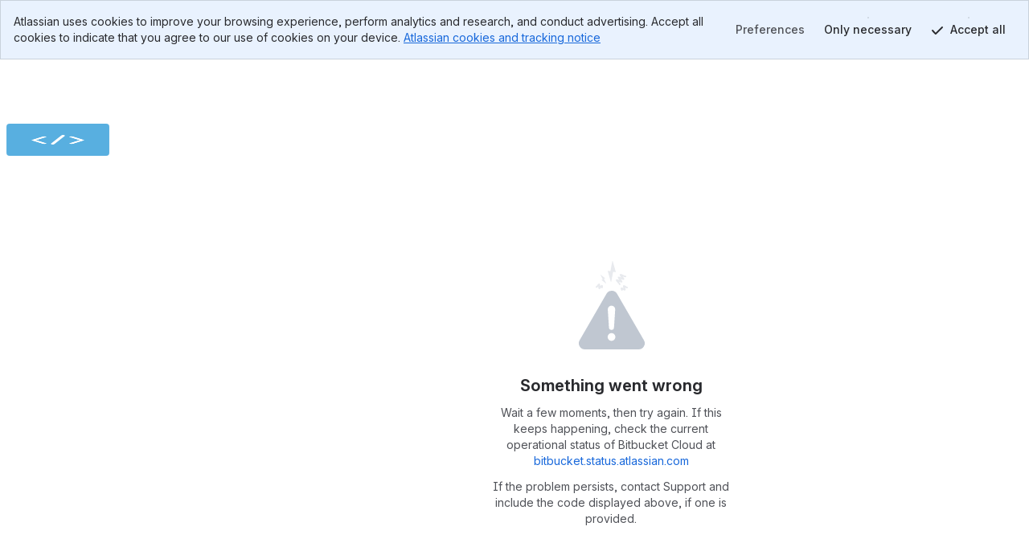

--- FILE ---
content_type: text/html; charset=utf-8
request_url: https://bitbucket.org/kennethjor/visualearth
body_size: 2799
content:
<!DOCTYPE html>
<html lang="en">
  <head>
    <title>Bitbucket</title>
    <meta id="bb-bootstrap" data-current-user="{&quot;isAuthenticated&quot;: false, &quot;isKbdShortcutsEnabled&quot;: true, &quot;isSshEnabled&quot;: false}"


    data-target-workspace-uuid="f80d8f29-e58c-40a4-9004-0cd9a3973110"
 />
    <meta name="frontbucket-version" content="5ea4530cd0a5582089c5437e0bb35d4b584ccfc9">
    <meta name="frontbucket-environment" content="bifrost_production">
    <meta http-equiv="X-UA-Compatible" content="IE=edge">
    <meta charset="utf-8">
    <meta name="viewport" content="width=device-width, initial-scale=1">
    


<meta name="bb-env" content="production" />
<meta id="bb-canon-url" name="bb-canon-url" content="https://bitbucket.org">
<meta name="bb-api-canon-url" content="https://api.bitbucket.org">



<meta name="bitbucket-commit-hash" content="064e9b1d975d">
<meta name="bb-app-node" content="0599a411b69e">
<meta name="bb-dce-env" content="micros">
<meta name="bb-view-name" content="bitbucket.apps.repo2.views.landing">
<meta name="ignore-whitespace" content="False">
<meta name="tab-size" content="None">
<meta name="locale" content="en">
<meta name="application-name" content="Bitbucket">
<meta name="apple-mobile-web-app-title" content="Bitbucket">
<meta name="slack-app-id" content="A8W8QLZD1">
<meta name="statuspage-api-host" content="https://bqlf8qjztdtr.statuspage.io">


<meta name="theme-color" content="#0049B0">
<meta name="msapplication-TileColor" content="#0052CC">
<meta name="msapplication-TileImage" content="https://bbc-object-storage--frontbucket.us-east-1.prod.public.atl-paas.net/064e9b1d975d/img/logos/bitbucket/mstile-150x150.png">
<link rel="apple-touch-icon" sizes="180x180" type="image/png" href="https://bbc-object-storage--frontbucket.us-east-1.prod.public.atl-paas.net/064e9b1d975d/img/logos/bitbucket/apple-touch-icon.png">
<link rel="icon" sizes="192x192" type="image/png" href="https://bbc-object-storage--frontbucket.us-east-1.prod.public.atl-paas.net/064e9b1d975d/img/logos/bitbucket/android-chrome-192x192.png">

<link rel="icon" sizes="16x16 24x24 32x32 64x64" type="image/x-icon" href="/favicon.ico?v=2">
<link rel="mask-icon" href="https://bbc-object-storage--frontbucket.us-east-1.prod.public.atl-paas.net/064e9b1d975d/img/logos/bitbucket/safari-pinned-tab.svg" color="#0052CC">

<link rel="search" type="application/opensearchdescription+xml" href="/opensearch.xml" title="Bitbucket">

    <meta name="description" content="">
    <meta name="bb-single-page-app" content="true">
    
      <link rel="stylesheet" href="https://bbc-frontbucket-static.prod-east.frontend.public.atl-paas.net/assets/vendor.5ea4530cd0a5582089c5437e0bb35d4b584ccfc9.css">
    
      <link rel="stylesheet" href="https://bbc-frontbucket-static.prod-east.frontend.public.atl-paas.net/assets/all.compiled.5ea4530cd0a5582089c5437e0bb35d4b584ccfc9.css">
    
    
    
    <link
  rel="preconnect"
  href="https://ds-cdn.prod-east.frontend.public.atl-paas.net" />
<link
  rel="preload"
  href="https://ds-cdn.prod-east.frontend.public.atl-paas.net/assets/fonts/atlassian-sans/v3/AtlassianSans-latin.woff2"
  as="font" type="font/woff2" crossorigin />
<link
  rel="preload stylesheet"
  href="https://ds-cdn.prod-east.frontend.public.atl-paas.net/assets/font-rules/v5/atlassian-fonts.css"
  as="style" crossorigin />
    

    <script nonce="4hnx6PtDuI5HW3uvweFCpw==">

if (window.performance) {

  
  window.performance.okayToSendMetrics = !document.hidden && 'onvisibilitychange' in document;

  if (window.performance.okayToSendMetrics) {

    
    window.addEventListener('visibilitychange', function () {
      if (document.hidden) {
        window.performance.okayToSendMetrics = false;
      }
    });
  }

  
  
}
</script>
  </head>
  <body>
    <div id="root">
    <script nonce="4hnx6PtDuI5HW3uvweFCpw==">
      window.__webpack_public_path__ = "https://bbc-frontbucket-static.prod-east.frontend.public.atl-paas.net";
    </script>
    
    
    
    </div>
    
    <link rel="preconnect" href="https://bbc-frontbucket-static.prod-east.frontend.public.atl-paas.net"  />
    <script nonce="4hnx6PtDuI5HW3uvweFCpw==">
      
        window.__sentry__ = {"dsn": "https://2dcda83904474d8c86928ebbfa1ab294@o55978.ingest.sentry.io/1480772", "environment": "bifrost_production", "tags": {"dc_location": "Micros-3", "micros_deployment_id": "r3gnq11bg0oj11ke", "micros_service": "bbc-website", "micros_envtype": "prod", "micros_service_version": "174456", "micros_instance_id": "i-007e9ed385a8a8d8b", "micros_zone": "us-east-1.prod.atl-paas.net", "revision": "064e9b1d975d"}};
      
      window.__app_data__ = {"navigationIsOpen": true, "tenantId": "f80d8f29-e58c-40a4-9004-0cd9a3973110", "features": {"bbc_nav_v4": false, "spa-account-settings--settings-index": true, "bbc_nav_v4_fixes_v1": true, "bbc_frontbucket_connect_profile_tab": true, "bbc-forge-fct-allow-file-context": true, "bbc-forge-fct-allow-workspace-global-extension": true, "bbc-forge-fct-allow-workspace-personal-settings": true}, "links": {"backButtonUrl": null, "overviewUrl": "/kennethjor/workspace/overview/"}, "initialContext": {"workspace": {"type": "workspace", "uuid": "{f80d8f29-e58c-40a4-9004-0cd9a3973110}", "name": "Kenneth Jorgensen", "slug": "kennethjor", "is_private": false, "is_privacy_enforced": false, "links": {"avatar": {"href": "https://bitbucket.org/workspaces/kennethjor/avatar/?ts=1543459371"}, "html": {"href": "https://bitbucket.org/kennethjor/"}, "self": {"href": "https://bitbucket.org/!api/2.0/workspaces/kennethjor"}}, "created_on": "2018-11-29T02:42:51.605710+00:00", "forking_mode": "allow_forks"}, "repository": {"type": "repository", "full_name": "kennethjor/visualearth", "links": {"self": {"href": "https://bitbucket.org/!api/2.0/repositories/kennethjor/visualearth"}, "html": {"href": "https://bitbucket.org/kennethjor/visualearth"}, "avatar": {"href": "https://bytebucket.org/ravatar/%7B40ad88d5-2212-4e2d-90e2-36d41f80a671%7D?ts=default"}}, "name": "visualearth", "slug": "visualearth", "is_private": false, "uuid": "{40ad88d5-2212-4e2d-90e2-36d41f80a671}"}, "project": {"type": "project", "key": "PROJ", "uuid": "{76cb16fc-0ef2-4990-be05-f1617c65a32d}", "is_private": false, "name": "Untitled project", "description": "Project created by Bitbucket for Kenneth Jorgensen", "links": {"self": {"href": "https://bitbucket.org/!api/2.0/workspaces/kennethjor/projects/PROJ"}, "html": {"href": "https://bitbucket.org/kennethjor/workspace/projects/PROJ"}, "avatar": {"href": "https://bitbucket.org/kennethjor/workspace/projects/PROJ/avatar/32?ts=1543459371"}}, "created_on": "2018-11-29T02:42:51.609865+00:00", "updated_on": "2018-11-29T02:42:51.609878+00:00", "has_publicly_visible_repos": true}}, "frontbucket_version": "5ea4530cd0a5582089c5437e0bb35d4b584ccfc9", "frontbucket_environment": "bifrost_production"};
      
        window.__initial_state__ = {"global": {"geoip_country": null, "is_mobile_user_agent": false, "site_message": "", "needs_marketing_consent": false, "marketing_consent_locale": null, "whats_new_feed": "https://atlassianblog.wpengine.com/wp-json/wp/v2/posts?tags=11972&context=embed&per_page=6&orderby=date&order=desc", "locale": "en", "path": "/kennethjor/visualearth", "isFocusedTask": false, "focusedTaskBackButtonUrl": null, "features": {"lookup-pr-approvers-from-prs": true, "log-asap-errors": true, "provisioning-install-pipelines-addon": true, "fd-prs-client-cache-fallback": true, "read-only-message-migrations": true, "provisioning-skip-workspace-creation": true, "uninstall-dvcs-addon-only-when-jira-is-removed": true, "auth-flow-adg3": true, "workspace-member-set-last-accessed": true, "use-elasticache-lsn-storage": true, "whitelisted_throttle_exemption": true, "bbc-pride-logo": false, "create-workspace-show-recaptcha": true, "spa-account-settings--settings-index": true, "platform-team25-app-icon-tiles": false, "lazy-diffstat": false, "bbc-rovo-data-onboarding-ux": true, "pipelines-test-management": false, "bbc-merge-queue-enabled": false, "bbc-forge-fct-allow-file-context": true, "bbc-forge-fct-allow-workspace-global-extension": true, "bbc-forge-fct-allow-workspace-personal-settings": true, "scope-dismiss-jira-box": true, "bbc_nav_v4": false, "use-new-connect-modules-endpoint": true, "workspace-ai-enabled": false, "workspace-settings-ai-editor-features-enabled": false, "workspace-settings-ai-rovo-chat-enabled": false, "pr-code-push-webhook": false, "custom-merge-checks-activated": false, "pr-review-groups": false, "bbc-packages-maven-npm-registry-ui": false}, "isNavigationOpen": true, "flags": [], "horizontalNavigationItems": {"mainItems": [{"id": "pullrequests-tab", "label": "Pull requests", "tab_name": "pullrequests", "anchor": true, "weight": 140, "is_premium": null, "is_beta": null, "is_new": null, "url": "/kennethjor/workspace/pull-requests/", "target": "_self", "icon_class": "", "badge_label": null, "matching_url_prefixes": [], "analytics_label": "pullrequests", "analytics_payload": {}, "is_client_link": true, "is_external_link": false, "is_dropdown_item": false, "test_id": null, "children": [], "type": "menu_item", "icon": ""}, {"id": "repositories-tab", "label": "Repositories", "tab_name": "repositories", "anchor": true, "weight": 160, "is_premium": null, "is_beta": null, "is_new": null, "url": "/kennethjor/workspace/repositories/", "target": "_self", "icon_class": "", "badge_label": null, "matching_url_prefixes": [], "analytics_label": "repositories", "analytics_payload": {}, "is_client_link": true, "is_external_link": false, "is_dropdown_item": true, "test_id": null, "children": [], "type": "menu_item", "icon": ""}, {"id": "projects-tab", "label": "Projects", "tab_name": "projects", "anchor": true, "weight": 200, "is_premium": null, "is_beta": null, "is_new": null, "url": "/kennethjor/workspace/projects/", "target": "_self", "icon_class": "", "badge_label": null, "matching_url_prefixes": [], "analytics_label": "projects", "analytics_payload": {}, "is_client_link": true, "is_external_link": false, "is_dropdown_item": true, "test_id": null, "children": [], "type": "menu_item", "icon": ""}], "secondaryItems": [], "settingsItems": []}, "targetUser": {"display_name": "Kenneth Jorgensen", "links": {"self": {"href": "https://bitbucket.org/!api/2.0/users/%7Bf80d8f29-e58c-40a4-9004-0cd9a3973110%7D"}, "avatar": {"href": "https://secure.gravatar.com/avatar/8a14359fed0336579100acefb777ac28?d=https%3A%2F%2Favatar-management--avatars.us-west-2.prod.public.atl-paas.net%2Finitials%2FKJ-2.png"}, "html": {"href": "https://bitbucket.org/%7Bf80d8f29-e58c-40a4-9004-0cd9a3973110%7D/"}}, "created_on": "2010-12-23T14:40:34.164804+00:00", "is_active": true, "type": "user", "uuid": "{f80d8f29-e58c-40a4-9004-0cd9a3973110}", "has_2fa_enabled": true, "properties": {}, "is_staff": false, "account_id": "557058:84c8b96d-a90b-42c7-9fc3-04a5d041b007", "nickname": "kennethjor", "account_status": "active", "location": null, "zoneinfo": "Asia/Tokyo", "organization": "Autonomous Logic", "department": null, "job_title": null}, "targetFeatures": {"lookup-pr-approvers-from-prs": true, "log-asap-errors": true, "provisioning-install-pipelines-addon": true, "fd-prs-client-cache-fallback": true, "view-source-filtering-upon-timeout": true, "read-only-message-migrations": true, "provisioning-skip-workspace-creation": true, "fd-repository-page-loading-error-guard": true, "uninstall-dvcs-addon-only-when-jira-is-removed": true, "auth-flow-adg3": true, "workspace-member-set-last-accessed": true, "use-elasticache-lsn-storage": true, "whitelisted_throttle_exemption": true, "atlassian-editor": true}}, "section": {"repository": {"cloneProtocol": "https", "currentRepository": {"type": "repository", "full_name": "kennethjor/visualearth", "links": {"self": {"href": "https://bitbucket.org/!api/2.0/repositories/kennethjor/visualearth"}, "html": {"href": "https://bitbucket.org/kennethjor/visualearth"}, "avatar": {"href": "https://bytebucket.org/ravatar/%7B40ad88d5-2212-4e2d-90e2-36d41f80a671%7D?ts=default"}, "clone": [{"name": "https", "href": "https://bitbucket.org/kennethjor/visualearth.git"}, {"name": "ssh", "href": "git@bitbucket.org:kennethjor/visualearth.git"}]}, "name": "visualearth", "slug": "visualearth", "description": "Generates a visual representation of the earth as it might look from space. (Git conversion)", "scm": "git", "website": null, "owner": {"display_name": "Kenneth Jorgensen", "links": {"self": {"href": "https://bitbucket.org/!api/2.0/users/%7Bf80d8f29-e58c-40a4-9004-0cd9a3973110%7D"}, "avatar": {"href": "https://secure.gravatar.com/avatar/8a14359fed0336579100acefb777ac28?d=https%3A%2F%2Favatar-management--avatars.us-west-2.prod.public.atl-paas.net%2Finitials%2FKJ-2.png"}, "html": {"href": "https://bitbucket.org/%7Bf80d8f29-e58c-40a4-9004-0cd9a3973110%7D/"}}, "type": "user", "uuid": "{f80d8f29-e58c-40a4-9004-0cd9a3973110}", "account_id": "557058:84c8b96d-a90b-42c7-9fc3-04a5d041b007", "nickname": "kennethjor"}, "workspace": {"type": "workspace", "uuid": "{f80d8f29-e58c-40a4-9004-0cd9a3973110}", "name": "Kenneth Jorgensen", "slug": "kennethjor", "is_private": false, "is_privacy_enforced": false, "links": {"avatar": {"href": "https://bitbucket.org/workspaces/kennethjor/avatar/?ts=1543459371"}, "html": {"href": "https://bitbucket.org/kennethjor/"}, "self": {"href": "https://bitbucket.org/!api/2.0/workspaces/kennethjor"}}, "created_on": "2018-11-29T02:42:51.605710+00:00", "forking_mode": "allow_forks"}, "is_private": false, "project": {"type": "project", "owner": {"display_name": "Kenneth Jorgensen", "links": {"self": {"href": "https://bitbucket.org/!api/2.0/users/%7Bf80d8f29-e58c-40a4-9004-0cd9a3973110%7D"}, "avatar": {"href": "https://secure.gravatar.com/avatar/8a14359fed0336579100acefb777ac28?d=https%3A%2F%2Favatar-management--avatars.us-west-2.prod.public.atl-paas.net%2Finitials%2FKJ-2.png"}, "html": {"href": "https://bitbucket.org/%7Bf80d8f29-e58c-40a4-9004-0cd9a3973110%7D/"}}, "type": "user", "uuid": "{f80d8f29-e58c-40a4-9004-0cd9a3973110}", "account_id": "557058:84c8b96d-a90b-42c7-9fc3-04a5d041b007", "nickname": "kennethjor"}, "workspace": {"type": "workspace", "uuid": "{f80d8f29-e58c-40a4-9004-0cd9a3973110}", "name": "Kenneth Jorgensen", "slug": "kennethjor", "links": {"avatar": {"href": "https://bitbucket.org/workspaces/kennethjor/avatar/?ts=1543459371"}, "html": {"href": "https://bitbucket.org/kennethjor/"}, "self": {"href": "https://bitbucket.org/!api/2.0/workspaces/kennethjor"}}}, "key": "PROJ", "uuid": "{76cb16fc-0ef2-4990-be05-f1617c65a32d}", "is_private": false, "name": "Untitled project", "description": "Project created by Bitbucket for Kenneth Jorgensen", "links": {"self": {"href": "https://bitbucket.org/!api/2.0/workspaces/kennethjor/projects/PROJ"}, "html": {"href": "https://bitbucket.org/kennethjor/workspace/projects/PROJ"}, "avatar": {"href": "https://bitbucket.org/kennethjor/workspace/projects/PROJ/avatar/32?ts=1543459371"}}, "created_on": "2018-11-29T02:42:51.609865+00:00", "updated_on": "2018-11-29T02:42:51.609878+00:00", "has_publicly_visible_repos": true}, "fork_policy": "allow_forks", "updated_on": "2021-12-18T16:32:40.730757+00:00", "language": "", "uuid": "{40ad88d5-2212-4e2d-90e2-36d41f80a671}", "mainbranch": {"name": "master"}, "state": "available", "landing_page": "source"}, "mirrors": [], "sizeLimits": {"hard": 4294967296, "soft": 2147483648.0, "readOnly": 10737418240.0}, "override_settings": {"default_merge_strategy": false, "branching_model": false}}}, "repository": {"source": {"section": {"hash": "f9d4301b3e9db7fc2edcf141550d8eeba2c25cff", "ref": {"name": "master", "target": {"hash": "f9d4301b3e9db7fc2edcf141550d8eeba2c25cff", "links": {"self": {"href": "https://bitbucket.org/!api/2.0/repositories/kennethjor/visualearth/commit/f9d4301b3e9db7fc2edcf141550d8eeba2c25cff"}, "html": {"href": "https://bitbucket.org/kennethjor/visualearth/commits/f9d4301b3e9db7fc2edcf141550d8eeba2c25cff"}}, "type": "commit"}, "links": {"self": {"href": "https://bitbucket.org/!api/2.0/repositories/kennethjor/visualearth/refs/branches/master"}, "html": {"href": "https://bitbucket.org/kennethjor/visualearth/branch/master"}}}, "atRef": null}}}};
      
      window.__settings__ = {"ADMINHUB_BASE_URL": "https://admin.atlassian.com", "API_CANON_URL": "https://api.bitbucket.org", "CANON_URL": "https://bitbucket.org", "LOGIN_URL": "/account/signin/", "SOCIAL_AUTH_ATLASSIANID_LOGIN_PROMPT_URL": "https://id.atlassian.com/login", "SOCIAL_AUTH_ATLASSIANID_LOGOUT_URL": "https://id.atlassian.com/logout", "SOCIAL_AUTH_ATLASSIANID_PROFILE_URL": "https://id.atlassian.com/manage-profile/", "ATLASSIANID_LOGIN_URL": "https://id.atlassian.com/login", "ATLASSIANID_LOGOUT_URL": "https://id.atlassian.com/logout", "ATLASSIANID_MANAGE_PROFILE_URL": "https://id.atlassian.com/manage-profile/", "MARKETPLACE_TERMS_OF_USE_URL": null, "CONSENT_HUB_FRONTEND_BASE_URL": "https://preferences.atlassian.com", "EMOJI_STANDARD_BASE_URL": "https://bitbucket.org/gateway/api/emoji/", "STATUSPAGE_URL": "https://bitbucket.status.atlassian.com/", "RECAPTCHA_PUBLIC_KEY": "6LcRaMMkAAAAAFB-7L-4-1-mdLIrOMAP4H5asuWK", "WAC_CREATE_WORKSPACE_URL": "https://www.atlassian.com/try/cloud/signup?bundle=bitbucket", "ATLASSIAN_PUBSUB_CONNECT_URL": "https://bitbucket.org/gateway/api/bbc-aps/subscriptions", "AGG_WEBSOCKET_SUBSCRIPTIONS_PATH": "/gateway/api/graphql/subscriptions"};
      window.__webpack_nonce__ = '4hnx6PtDuI5HW3uvweFCpw==';
      window.isInitialLoadApdex = true;
      
      
    </script>
    
      <script nonce="4hnx6PtDuI5HW3uvweFCpw==" src="https://bbc-frontbucket-static.prod-east.frontend.public.atl-paas.net/assets/ajs.5ea4530cd0a5582089c5437e0bb35d4b584ccfc9.js"></script>
    
      <script nonce="4hnx6PtDuI5HW3uvweFCpw==" src="https://bbc-frontbucket-static.prod-east.frontend.public.atl-paas.net/assets/app.5ea4530cd0a5582089c5437e0bb35d4b584ccfc9.js"></script>
    
  </body>
</html>

--- FILE ---
content_type: application/javascript
request_url: https://bbc-frontbucket-static.prod-east.frontend.public.atl-paas.net/assets/create-file-route.d1a55928.js
body_size: 141716
content:
!function(){function e(e,t,r,n){Object.defineProperty(e,t,{get:r,set:n,enumerable:!0,configurable:!0})}function t(e){return e&&e.__esModule?e.default:e}function r(e){Object.defineProperty(e,"__esModule",{value:!0,configurable:!0})}var n=("undefined"!=typeof globalThis?globalThis:"undefined"!=typeof self?self:"undefined"!=typeof window?window:"undefined"!=typeof global?global:{}).parcelRequirecbf3,o=n.register;o("cppLO",(function(t,r){e(t.exports,"default",(function(){return M}));var o=n("1iSbA"),a=n("1A3k2"),i=n("gHhM7"),s=n("1DIL3"),c=n("4n3Em"),l=n("cMISq"),d=n("iAgBW"),u=n("5TLSa"),p=n("5Zfgq"),f=n("2kefB"),m=n("bmQBU"),b=n("1eYrJ"),g=n("ikub5"),v=n("6ns2g"),h=n("lNCjD"),_=n("6rNKb"),y=n("kafTe"),k=n("fgYtq"),x=n("dqSr9"),E=n("iRs5m"),w=n("gT1PB"),S=n("doRFR"),C=n("71unQ");const A=(0,p.xcss)({marginBottom:"space.300"});class F extends o.Component{renderDescription(){const{repository:e,repositoryAccessLevel:t}=this.props;if(!e)return null;if(e.description)return(0,C.jsx)(S.RepositoryDescription,{children:e.description});if(!t||"admin"!==t)return null;const[r,n]=e.full_name.split("/");return(0,C.jsx)(S.RepositoryDescription,{children:(0,C.jsx)(i.FormattedMessage,{...w.default.repositoryDescriptionPlaceholder,values:{addRepositoryDescriptionLink:(0,C.jsx)(h.Link,{href:k.default.ui.admin(r,n),children:(0,C.jsx)(i.FormattedMessage,{...w.default.addRepositoryDescriptionLink})})}})})}renderTitle(){const{path:e,title:t}=this.props;return t?(0,C.jsx)(a.default,{defer:!1,title:t}):e&&e.length?(0,C.jsx)(a.default,{defer:!1,title:`${e}`.replace(/\//g," / ")}):null}workspaceCreatedAfterCutoffDate(){const{workspaceCreatedDate:e}=this.props;if(!e)return!1;const t=c.default.getExperimentValue(g.StatsigFeatureKeys.noForksAfterWorkspaceCreatedDate,"value","9999-01-01T00:00:00+00:00");try{const r=new Date(t);return new Date(e)>=r}catch{return!1}}renderNoXWorkspaceForksMessaging(){const{intl:e,repository:t,parentRepositoryName:r}=this.props;if(!t||!r)return null;const n=e.formatMessage(w.default.repositoryNoXWorkspaceForksTitle);return(0,C.jsx)(u.default,{xcss:A,children:(0,C.jsx)(f.default,{appearance:"warning",title:n,children:(0,C.jsx)(i.FormattedMessage,{...w.default.repositoryNoXWorkspaceForksMessaging,values:{repoParentName:r,date:(0,C.jsx)("strong",{children:(0,C.jsx)(s.FormattedDate,{value:new Date("2026-07-01T00:00:00"),month:"long",day:"numeric",year:"numeric"})}),seeMoreLink:(0,C.jsx)(h.Link,{target:"_blank",href:"https://community.atlassian.com/forums/Bitbucket-articles/Deprecation-of-Forked-Repositories-Outside-the-Parent-Workspace/ba-p/3155743",children:(0,C.jsx)(i.FormattedMessage,{...w.default.repositoryNoXWorkspaceForksLearnMoreLink})})}})})})}render(){const{header:e,heading:t,isEditing:r,path:n,pathType:a,repository:i,repositoryAccessLevel:s,userUuid:u,isUpToSmallBreakpointActive:p,isDifferentWorkspace:f}=this.props,h=!!u,k=c.default.checkGate(g.StatsigFeatureKeys.frontbucketSourceEditor),[w,A]=i?i.full_name.split("/"):["",""],F=!n;return(0,C.jsxs)(S.Page,{children:[this.renderTitle(),(0,C.jsx)(x.default,{heading:t,isEditing:r,path:n,pathType:a}),(0,C.jsx)(l.default,{layout:"fluid",spacing:p?"cosy":"comfortable",children:(0,C.jsxs)(d.default,{children:[!r&&F&&(0,C.jsx)(_.RecentlyPushedBranchBanner,{repositoryOwner:w,repositorySlug:A,source:"repositorySourceScreen"}),!r&&(0,C.jsx)(v.LazyForgeRepoCodeOverviewPanel,{}),!r&&F&&(0,C.jsx)(b.default,{}),!r&&i&&i.size&&(0,C.jsx)(y.default,{size:i.size,repositoryAccessLevel:s,userUuid:u,repositoryUuid:i.uuid}),!k&&this.renderDescription(),!r&&f&&!this.workspaceCreatedAfterCutoffDate()&&this.renderNoXWorkspaceForksMessaging(),e&&(0,C.jsx)(o.Fragment,{children:(0,C.jsx)(S.SelectorsHeader,{children:e})}),this.props.children]})}),(0,C.jsx)(m.default,{children:(0,C.jsx)(E.default,{path:this.props.path,isLoggedIn:h})})]})}}const I=(0,i.injectIntl)(F);var M=(0,h.withRouter)(I)})),o("1eYrJ",(function(t,r){e(t.exports,"default",(function(){return u}));var o=n("1iSbA"),a=n("j8e9P"),i=n("77fsu"),s=n("fFbVi"),c=n("24j8A"),l=n("71unQ");class d extends o.PureComponent{render(){const{principalId:e,repository:t}=this.props;if(!e||!t)return null;const[r,n]=t.full_name.split("/");return(0,l.jsx)(c.SourceViewWebpanels,{principalId:e,repositoryOwner:r,repositorySlug:n})}}var u=(0,a.connect)((e=>({principalId:(0,s.getTargetUserKey)(e),repository:(0,i.getCurrentRepository)(e)})))(d)})),o("24j8A",(function(t,r){e(t.exports,"SourceViewWebpanels",(function(){return u}));var o=n("1iSbA"),a=n("cezvt"),i=n("6Qfeu"),s=n("17h6j"),c=n("5DH2r"),l=n("kNUZQ"),d=n("71unQ");class u extends o.PureComponent{render(){const{principalId:e,repositoryOwner:t,repositorySlug:r}=this.props,n=(0,s.repositoryTarget)({repositoryOwner:t,repositorySlug:r});return(0,d.jsxs)(d.Fragment,{children:[(0,d.jsx)(a.ConnectIframes,{moduleType:"webPanels",principalId:e,target:n,location:"org.bitbucket.repository.overview.informationPanel",height:`${l.webPanelHeight}`,width:`${l.webPanelWidth}`,options:{autoresize:!0},loadingComponent:()=>null,loadingFailedComponent:()=>null,children:e=>e.length>0&&(0,d.jsx)(o.Fragment,{children:e.map((({Component:e,module:t})=>(0,d.jsx)(l.SourceWebPanel,{"data-qa":"connect-sourceview-webpanel",children:(0,d.jsx)(e,{loadingComponent:()=>(0,d.jsx)(c.default,{module:t,delay:i.LOADING_MODULE_DELAY}),loadingTimeoutComponent:e=>(0,d.jsx)(c.default,{action:"timeout",...e,module:t}),loadingFailedComponent:()=>(0,d.jsx)(c.default,{action:"failed",module:t})})},t.id)))})}),(0,d.jsx)(a.ConnectModules,{principalId:e,moduleType:"generalPages",target:n})]})}}})),o("6ns2g",(function(r,o){e(r.exports,"LazyForgeRepoCodeOverviewPanel",(function(){return l}));var a=n("iOSVZ"),i=n("2buDK"),s=n("71unQ");const c=t(a)({loading:i.HiddenLoader,loader:()=>n("90Vkf"),modules:["./repo-code-overview-panel"],webpack:()=>[(void 0)("./repo-code-overview-panel")]}),l=()=>(0,s.jsx)(c,{})})),o("90Vkf",(function(e,t){e.exports=Promise.all([n("gs2DF")(n("5RdYA").resolve("85VUq")),n("gs2DF")(n("5RdYA").resolve("hryCQ")),n("gs2DF")(n("5RdYA").resolve("5BQ9z")),n("gs2DF")(n("5RdYA").resolve("75Ln0")),n("gs2DF")(n("5RdYA").resolve("aoarl")),n("gs2DF")(n("5RdYA").resolve("6hjvX")),n("gs2DF")(n("5RdYA").resolve("6AXFT")),n("gs2DF")(n("5RdYA").resolve("8qTAa")),n("gs2DF")(n("5RdYA").resolve("15Qed")),n("gs2DF")(n("5RdYA").resolve("cG1qc")),n("gs2DF")(n("5RdYA").resolve("hTSjQ")),n("gs2DF")(n("5RdYA").resolve("kOCGI")),n("gs2DF")(n("5RdYA").resolve("abdqQ")),n("gs2DF")(n("5RdYA").resolve("hjaVA")),n("gs2DF")(n("5RdYA").resolve("aFQdY")),n("gs2DF")(n("5RdYA").resolve("ULlhh")),n("gs2DF")(n("5RdYA").resolve("jhyrY")),n("gs2DF")(n("5RdYA").resolve("65G5t")),n("gs2DF")(n("5RdYA").resolve("gndDE"))]).then((()=>n("1CW2Z")))})),o("gs2DF",(function(e,t){"use strict";var r=n("cKe9T");e.exports=r((function(e){return new Promise((function(t,r){let n=document.getElementsByTagName("script");if([].concat(n).some((function(t){return t.src===e})))t();else{var o=document.createElement("link");o.href=e,o.rel="preload",o.as="script",document.head.appendChild(o);var a=document.createElement("script");a.async=!0,a.type="text/javascript",a.src=e,a.onerror=function(t){var n=new TypeError(`Failed to fetch dynamically imported module: ${e}. Error: ${t.message}`);a.onerror=a.onload=null,a.remove(),r(n)},a.onload=function(){a.onerror=a.onload=null,t()},document.getElementsByTagName("head")[0].appendChild(a)}}))}))})),o("cKe9T",(function(e,t){"use strict";let r={},n={},o={};e.exports=function(e,t){return function(a){let i=function(e){switch(e){case"preload":return n;case"prefetch":return o;default:return r}}(t);return i[a]?i[a]:i[a]=e.apply(null,arguments).catch((function(e){throw delete i[a],e}))}}})),o("5RdYA",(function(t,r){var n,o;e(t.exports,"register",(function(){return n}),(function(e){return n=e})),e(t.exports,"resolve",(function(){return o}),(function(e){return o=e}));var a=new Map;n=function(e,t){for(var r=0;r<t.length-1;r+=2)a.set(t[r],{baseUrl:e,path:t[r+1]})},o=function(e){var t=a.get(e);if(null==t)throw new Error("Could not resolve bundle with id "+e);return new URL(t.path,t.baseUrl).toString()}})),o("kafTe",(function(r,o){e(r.exports,"default",(function(){return v}));var a=n("1iSbA"),i=n("a0YzJ"),s=n("gHhM7"),c=n("j8e9P"),l=n("2kefB"),d=n("e73hS"),u=n("ig0AF"),p=n("77fsu"),f=n("7kQLE"),m=n("fgYtq"),b=n("1xUwa"),g=n("71unQ");var v=({size:e=0,repositoryAccessLevel:r,userUuid:n,repositoryUuid:o})=>{const v=`large-message-dismissed::${n}::${o}`,[h,_]=(0,a.useState)(!f.default.get(v)),y=(0,u.useIntl)(),k=(0,c.useSelector)(p.getSizeLimits),x=t(i)(k.soft,{unitSeparator:" "}),E=t(i)(k.hard,{unitSeparator:" "});return e>=k.hard?(0,g.jsx)(l.default,{appearance:"error",title:y.formatMessage(b.default.hardLimitHeadingLarge),actions:[(0,g.jsx)(d.default,{children:(0,g.jsx)("a",{href:m.default.external.reduceRepositorySize,target:"_blank",children:(0,g.jsx)(s.FormattedMessage,{...b.default.softLimitLearnMoreLink})})},"more")],children:"admin"===r?(0,g.jsx)(s.FormattedMessage,{...b.default.hardLimitDescriptionAdmin,values:{hardLimit:E}}):(0,g.jsx)(s.FormattedMessage,{...b.default.hardLimitDescription,values:{hardLimit:E}})}):e>=k.soft&&"admin"===r&&h?(0,g.jsx)(l.default,{appearance:"warning",title:y.formatMessage(b.default.softLimitHeading),actions:[(0,g.jsx)(d.default,{children:(0,g.jsx)("a",{href:m.default.external.reduceRepositorySize,target:"_blank",children:(0,g.jsx)(s.FormattedMessage,{...b.default.softLimitLearnMoreLink})})},"more"),(0,g.jsx)(d.default,{onClick:()=>{_(!1),f.default.setStrictlyNecessaryItem(v,!0)},children:(0,g.jsx)(s.FormattedMessage,{...b.default.dismiss})},"")],children:(0,g.jsx)(s.FormattedMessage,{...b.default.softLimitDescriptionAdmin,values:{softLimit:x,hardLimit:E}})}):null}})),o("dqSr9",(function(t,r){e(t.exports,"default",(function(){return d}));var o=n("j8e9P"),a=n("l3bnq"),i=n("hMrIT"),s=n("77fsu"),c=n("fFbVi"),l=n("ietOZ");var d=(0,a.withRouter)((0,o.connect)((e=>{const{atRef:t,hash:r,ref:n}=e.repository.source.section,o=(0,s.getCurrentRepository)(e);return{currentRef:t||n,hash:r,isBannerOpen:(0,i.getIsSiteMessageActive)(e),repository:o,repositoryAccessLevel:e.repository.details.accessLevel,userIsAnonymous:(0,c.getCurrentUserIsAnonymous)(e),forkPolicy:null==o?void 0:o.fork_policy}}))(l.default))})),o("ietOZ",(function(r,o){e(r.exports,"default",(function(){return B}));var a=n("1iSbA"),i=n("hW0qz"),s=n("gHhM7"),c=n("3riTl"),l=n("k6ZK9"),d=n("16M9p"),u=n("bZ7uJ"),p=n("ikcJO"),f=n("8CGJx"),m=n("4n3Em"),b=n("9lk45"),g=n("gHssw"),v=n("5uupA"),h=n("kxr4I");n("3azvV");var _=n("b7yfh"),y=n("ikub5"),k=n("bFoRp"),x=n("fwS7T"),E=n("lNCjD"),w=n("35CKA"),S=n("lF6y0"),C=n("hs6Td"),A=n("fgYtq"),F=n("kmEjq"),I=n("3xVZW"),M=n("i4LkB"),j=n("7Yr4b"),T=n("1RgYO"),O=n("1xs6q"),P=n("g0KBP"),D=n("7AUeH"),L=n("2lqoO"),R=n("5bks6"),N=n("71unQ");class z extends a.Component{constructor(...e){super(...e),this.state={isDownloadRepoModalOpen:!1,openedExtension:void 0},this.onOpenSubscriptionsDialog=()=>{const{pathname:e}=this.props.location;this.props.history.push(`${e}?subscriptionsModalOpened=true`)},this.onCloseSubscriptionsDialog=()=>{const{pathname:e}=this.props.location;this.props.history.push(e)},this.closeDownloadRepoModal=()=>{this.setState({isDownloadRepoModalOpen:!1})},this.openDownloadRepoModal=()=>{this.setState({isDownloadRepoModalOpen:!0})},this.getCreateFilePath=(e,t)=>e?"directory"===t?e&&`${e}/`:e&&e.substr(0,e.lastIndexOf("/")+1):null,this.shareRepo=()=>{const{repository:e}=this.props;if(e)return I.default.ui.permissions(e.full_name)},this.onDownloadRepoAction=async e=>{(0,M.publishUiEvent)({action:"clicked",actionSubject:"dropdownItem",actionSubjectId:"sourceHeaderDropdownItem",source:"repositorySourceScreen",attributes:{item:"downloadRepository"}});try{const t=await fetch((0,j.default)(I.default.api.internal.repositoryMetadataURL(e.full_name))),{has_lfs_files:r}=await t.json();r?this.openDownloadRepoModal():this.downloadRepo()}catch{this.downloadRepo()}},this.downloadRepo=()=>{var e;const{repository:t,currentRef:r}=this.props;if(!t||!r)return"";window.location.href=I.default.api.v20.downloadRepo(t.full_name,null===(e=r.target)||void 0===e?void 0:e.hash)},this.onAppClick=e=>this.setState({openedExtension:e}),this.onAppClose=()=>this.setState({openedExtension:void 0})}componentDidMount(){(0,k.preloadLoadableDropdownAppList)()}renderActions(){const{currentRef:e,hash:r,intl:n,isBbcNavV4Enabled:o,isEditing:a,path:i,pathType:g,repository:v,forkPolicy:h,repositoryAccessLevel:w,userIsAnonymous:S}=this.props;if(!v||!r)return;const[C,j]=v.full_name.split("/"),O=I.default.ui.createFile(v.full_name,{refOrHash:r,path:this.getCreateFilePath(i,g),at:e?e.name:void 0}),z=m.default.checkGate(y.StatsigFeatureKeys.frontbucketSourceEditor),B=!(z&&"file"===g||"allow_forks"!==h&&"no_public_forks"!==h),U=!z||"file"!==g,q=z&&"file"===g&&a,G=!z||"file"!==g,V=!z||"file"!==g,H=A.default.ui.fork(C,j),Y=o?new URL(H,(0,F.settings)().CANON_URL).toString():H,K=(!z||"file"!==g)&&"admin"===w,W=!z||"file"!==g,J=i?(0,N.jsx)(P.default,{}):(0,N.jsx)(D.default,{}),X=m.default.checkGate(y.StatsigFeatureKeys.deconnectPrLinks);return(0,N.jsxs)(c.default,{children:[!a&&i&&"file"===g&&(0,N.jsx)(_.default,{}),!a&&X&&(0,N.jsx)(L.PRLinks,{commitHash:r,buttonText:"Pull requests"}),K&&(0,N.jsx)(E.Link,{to:this.shareRepo(),children:(0,N.jsx)(l.default,{children:(0,N.jsx)(s.FormattedMessage,{...R.default.inviteAction})})}),W&&J,!S&&(0,N.jsx)((()=>(0,N.jsxs)("div",{style:{textAlign:"left"},children:[(0,N.jsx)(u.default,{"aria-label":n.formatMessage(R.default.actionsMenu),placement:"bottom-end",spacing:"compact",trigger:({triggerRef:e,...r})=>(0,N.jsx)(d.default,{...r,icon:t(b),ref:e,label:n.formatMessage(R.default.actionsMenu)}),testId:"repo-actions-menu",children:(0,N.jsxs)(f.default,{children:[(0,N.jsxs)(T.default,{requiredLevel:"read",children:[B&&(0,N.jsx)(p.default,{"data-testid":"repo-menu-create-fork",href:Y,children:(0,N.jsx)(s.FormattedMessage,{...R.default.forkRepoAction})}),U&&(0,N.jsx)(p.default,{href:A.default.ui.compare(C,j),onClick:()=>{(0,M.publishUiEvent)({action:"clicked",actionSubject:"dropdownItem",actionSubjectId:"compareBranchesDropdownItem",source:"repositorySourceScreen"})},component:E.Link,children:(0,N.jsx)(s.FormattedMessage,{...R.default.compareRepoAction})})]}),(0,N.jsx)(T.default,{requiredLevel:"write",children:(0,N.jsx)(p.default,{component:E.Link,href:O,isDisabled:q,children:(0,N.jsx)(s.FormattedMessage,{...R.default.newFileAction})})}),G&&(0,N.jsx)(p.default,{onClick:()=>{(0,M.publishUiEvent)({action:"clicked",actionSubject:"dropdownItem",actionSubjectId:"sourceHeaderDropdownItem",source:"repositorySourceScreen",attributes:{item:"manageNotifications"}}),this.onOpenSubscriptionsDialog()},children:(0,N.jsx)(s.FormattedMessage,{...R.default.manageNotifications})}),V&&(0,N.jsx)(p.default,{onClick:()=>this.onDownloadRepoAction(v),children:(0,N.jsx)(s.FormattedMessage,{...R.default.downloadRepoAction})}),(0,N.jsx)(k.LazyForgeRepoCodeOverviewActionAppsList,{onAppClick:this.onAppClick})]})}),(0,N.jsx)(x.LazyForgeRepoCodeOverviewActionSingleApp,{onAppClose:this.onAppClose,openedExtension:this.state.openedExtension})]})),{})]})}render(){const{isDownloadRepoModalOpen:e}=this.state,{heading:r,path:n,pathType:o,repository:a,userIsAnonymous:c,location:l}=this.props,d=t(i).parse(l.search,{ignoreQueryPrefix:!0}),u=r||n&&n.split("/").pop()||a&&a.name||(0,N.jsx)(s.FormattedMessage,{...R.default.heading});return(0,N.jsx)(w.PageHeaderWrapper,{layout:"fluid","data-qa":"page-header-wrapper",children:(0,N.jsx)(w.PageHeaderColumn,{children:(0,N.jsxs)(v.default,{actions:this.renderActions(),breadcrumbs:(0,N.jsx)(O.default,{isRoot:!n&&"directory"===o}),children:[(0,N.jsx)(S.default,{isOpen:e,onClose:this.closeDownloadRepoModal,onDownload:()=>{this.downloadRepo(),this.closeDownloadRepoModal()}}),(0,N.jsx)(g.default,{children:!c&&d.subscriptionsModalOpened?(0,N.jsx)(C.default,{onCloseSubscriptionsDialog:this.onCloseSubscriptionsDialog}):null}),u]})})})}}var B=(0,h.withAppDataFeature)("bbc_nav_v4","isBbcNavV4Enabled")((0,s.injectIntl)(z))})),o("3azvV",(function(t,r){e(t.exports,"DEFAULT_EDITOR_KEY",(function(){return n("5iDu2").DEFAULT_EDITOR_KEY})),e(t.exports,"ConnectFileViewer",(function(){return n("2wWVo").default})),e(t.exports,"ConnectFileActions",(function(){return n("b7yfh").default})),e(t.exports,"ConnectFileEditor",(function(){return n("6R6fF").default})),e(t.exports,"ConnectFileModuleMenu",(function(){return n("4ild3").default}));n("5iDu2"),n("2wWVo"),n("b7yfh"),n("6R6fF"),n("4ild3")})),o("5iDu2",(function(t,r){e(t.exports,"DEFAULT_EDITOR_KEY",(function(){return l})),e(t.exports,"default",(function(){return d}));var o=n("1iSbA"),a=n("cezvt"),i=n("17h6j"),s=n("i4dcZ"),c=n("71unQ");const l="$default";class d extends o.PureComponent{render(){const{source:e,hash:t,height:r,path:n,principalId:o,repositoryFullSlug:l,...d}=this.props;if(!o||!l||!t)return null;const[u,p]=l.split("/"),f=[{target:(0,i.commitFileTarget)({path:n,hash:t,repositoryOwner:u,repositorySlug:p}),modules:[{moduleType:"fileEditors"},{moduleType:"generalPages"}]}];return(0,c.jsx)(a.FileEditor,{...d,defaultStyles:{display:"block",height:r},loadingFailedComponent:s.default,principalId:o,source:e,query:f})}}})),o("i4dcZ",(function(r,o){e(r.exports,"default",(function(){return u}));var a=n("1iSbA"),i=n("gHhM7"),s=n("9ivXi"),c=n("66Sa9"),l=n("5QANJ"),d=n("71unQ");class u extends a.PureComponent{render(){const{addonKey:e}=this.props;return(0,d.jsxs)(l.Wrapper,{children:[(0,d.jsxs)(l.Header,{children:[(0,d.jsx)(t(s),{spacing:"spacious",color:"var(--ds-icon-danger, #C9372C)",label:""}),(0,d.jsx)(l.Title,{children:(0,d.jsx)(i.FormattedMessage,{...c.default.connectLoadingErrorTitle})})]}),(0,d.jsx)(l.Description,{children:(0,d.jsx)(i.FormattedMessage,{...c.default.connectLoadingErrorDescription,values:{appName:e}})})]})}}})),o("66Sa9",(function(t,r){e(t.exports,"default",(function(){return o}));var o=(0,n("gHhM7").defineMessages)({connectLoadingErrorTitle:{id:"frontbucket.repository.source.connect.loadingErrorTitle",defaultMessage:"Your app failed to load"},connectLoadingErrorDescription:{id:"frontbucket.repository.source.connect.loadingErrorDescription",defaultMessage:"Something went wrong when we tried to load the app {appName}."}})})),o("5QANJ",(function(t,r){e(t.exports,"Wrapper",(function(){return a})),e(t.exports,"Header",(function(){return i})),e(t.exports,"Title",(function(){return s})),e(t.exports,"Description",(function(){return c}));var o=n("eOQhs");const a=(0,o.default)("div",{target:"e6tvwjo3"})({name:"49wfpf",styles:"display:flex;flex-direction:column;align-items:center;flex-grow:1;padding:var(--ds-space-400, 32px)"}),i=(0,o.default)("div",{target:"e6tvwjo2"})({name:"1wvprby",styles:'font:var(--ds-font-heading-xsmall, normal 600 14px/16px ui-sans-serif, -apple-system, BlinkMacSystemFont, "Segoe UI", Ubuntu, "Helvetica Neue", sans-serif);margin-top:var(--ds-space-200, 16px);align-items:center;display:flex'}),s=(0,o.default)("div",{target:"e6tvwjo1"})({name:"9kivhj",styles:"margin-left:var(--ds-space-100, 8px)"}),c=(0,o.default)("p",{target:"e6tvwjo0"})({name:"5703k4",styles:"color:var(--ds-text-subtle, #505258)"})})),o("2wWVo",(function(t,r){e(t.exports,"default",(function(){return m}));var o=n("1iSbA"),a=n("ekvU0"),i=n("j8e9P"),s=n("l3bnq"),c=n("77fsu"),l=n("fFbVi"),d=n("byVXn"),u=n("7tHmz"),p=n("71unQ");class f extends o.PureComponent{render(){const{hash:e,height:t,principalId:r,repository:n,viewer:o}=this.props;if(!r||!n||!e)return null;const{params:a}=this.props.match;if(!a.path)return null;const i=(0,d.safeDecodePath)(a.path||""),[s,c]=n.full_name.split("/");return(0,p.jsx)(u.FileViewer,{height:t,principalId:r,repositoryOwner:s,repositorySlug:c,path:i,hash:e,viewer:o})}}var m=(0,s.withRouter)((0,i.connect)((e=>({principalId:(0,l.getTargetUserKey)(e),repository:(0,c.getCurrentRepository)(e),hash:(0,a.default)(e,"repository.source.section.hash")})))(f))})),o("7tHmz",(function(t,r){e(t.exports,"FileViewer",(function(){return l}));var o=n("1iSbA"),a=n("cezvt"),i=n("17h6j"),s=n("i4dcZ"),c=n("71unQ");class l extends o.PureComponent{render(){const{hash:e,height:t,path:r,principalId:n,repositoryOwner:o,repositorySlug:l,viewer:d}=this.props;return(0,c.jsx)(a.ConnectIframe,{defaultStyles:{height:t,width:"100%"},moduleType:"fileViews",principalId:n,target:(0,i.commitFileTarget)({path:r,hash:e,repositoryOwner:o,repositorySlug:l}),moduleKey:d,loadingFailedComponent:s.default})}}})),o("b7yfh",(function(t,r){e(t.exports,"default",(function(){return u}));var o=n("1iSbA"),a=n("j8e9P"),i=n("77fsu"),s=n("fFbVi"),c=n("e3hQ7"),l=n("71unQ");class d extends o.PureComponent{render(){const{principalId:e,repository:t,hash:r,sourceObject:n}=this.props;if(!e||!t||!r||!n||n.isLoading)return null;const{path:o}=n,[a,i]=t.full_name.split("/");return(0,l.jsx)(c.FileActions,{principalId:e,repositoryOwner:a,repositorySlug:i,path:o,hash:r})}}var u=(0,a.connect)((e=>({principalId:(0,s.getTargetUserKey)(e),repository:(0,i.getCurrentRepository)(e),hash:e.repository.source.section.hash,sourceObject:e.repository.source.section.sourceObject})))(d)})),o("e3hQ7",(function(t,r){e(t.exports,"FileActions",(function(){return l}));var o=n("1iSbA"),a=n("cezvt"),i=n("17h6j"),s=n("6YHlN"),c=n("71unQ");class l extends o.PureComponent{render(){const{principalId:e,path:t,hash:r,repositoryOwner:n,repositorySlug:o}=this.props;return(0,c.jsx)(a.WebItems,{location:"org.bitbucket.source.file.actions",principalId:e,target:(0,i.commitFileTarget)({path:t,hash:r,repositoryOwner:n,repositorySlug:o}),component:s.WebItemButton,loadingComponent:()=>null,children:e=>(0,c.jsx)("span",{"data-qa":"connect-source-file-actions",children:e})})}}})),o("6YHlN",(function(t,r){e(t.exports,"WebItemButton",(function(){return i}));var o=n("eOQhs"),a=n("k6ZK9");const i=(0,o.default)(a.default,{target:"ebsqw0h0"})({name:"18n5fom",styles:"margin-right:var(--ds-space-100, 8px);&:last-child{margin-right:0;}"})})),o("6R6fF",(function(t,r){e(t.exports,"default",(function(){return c}));var o=n("j8e9P"),a=n("77fsu"),i=n("fFbVi"),s=n("5iDu2");var c=(0,o.connect)((e=>({hash:e.repository.source.section.hash,principalId:(0,i.getTargetUserKey)(e),repositoryFullSlug:(0,a.getCurrentRepositoryFullSlug)(e)})))(s.default)})),o("4ild3",(function(t,r){e(t.exports,"default",(function(){return p}));var o=n("1iSbA"),a=n("ekvU0"),i=n("j8e9P"),s=n("77fsu"),c=n("fFbVi"),l=n("fdO6D"),d=n("71unQ");class u extends o.PureComponent{render(){const{moduleKey:e,moduleType:t,principalId:r,repository:n,hash:o,defaultLabel:a,onSelect:i,sourceObject:s}=this.props;if(!r||!n||!o||!s||s.isLoading)return null;const{path:c}=s,[u,p]=n.full_name.split("/");return(0,d.jsx)(l.FileModuleMenu,{moduleKey:e,moduleType:t,principalId:r,repositoryOwner:u,repositorySlug:p,path:c,hash:o,defaultLabel:a,onSelect:i})}}var p=(0,i.connect)((e=>({principalId:(0,c.getTargetUserKey)(e),repository:(0,s.getCurrentRepository)(e),hash:(0,a.default)(e,"repository.source.section.hash"),sourceObject:e.repository.source.section.sourceObject})))(u)})),o("fdO6D",(function(r,o){e(r.exports,"FileModuleMenu",(function(){return h}));var a=n("1iSbA"),i=n("ekvU0"),s=n("k6ZK9"),c=n("bZ7uJ"),l=n("ikcJO"),d=n("8CGJx"),u=n("137RH"),p=n("gOKbr"),f=n("cezvt"),m=n("17h6j"),b=n("5iDu2"),g=n("fBjHj"),v=n("71unQ");class h extends a.PureComponent{render(){const{defaultLabel:e,hash:r,moduleKey:n,moduleType:o,path:a,principalId:h,repositoryOwner:_,repositorySlug:y}=this.props;return(0,v.jsx)(f.ConnectModules,{principalId:h,target:(0,m.commitFileTarget)({path:a,hash:r,repositoryOwner:_,repositorySlug:y}),moduleType:o,children:({modules:r})=>{if(!r.length)return!1;const o=r.find((e=>e.descriptor.key===n));return(0,v.jsx)(g.DropdownWrapper,{children:(0,v.jsx)(c.default,{placement:"bottom-end",trigger:({triggerRef:r,...n})=>(0,v.jsx)(s.default,{...n,iconAfter:t(u),appearance:"subtle",ref:r,children:o?(0,i.default)(o,"descriptor.name.value"):e}),shouldFitContainer:!0,children:(0,v.jsxs)(d.default,{children:[(0,v.jsx)(l.default,{onClick:()=>this.props.onSelect(b.DEFAULT_EDITOR_KEY),children:(0,v.jsxs)(g.MenuItem,{children:[(0,v.jsx)(g.IconWrapper,{children:!o&&(0,v.jsx)(t(p),{size:"small",label:""})}),(0,v.jsx)("span",{children:e})]})}),r.map((e=>(0,v.jsx)(l.default,{onClick:()=>this.props.onSelect(e.descriptor.key),children:(0,v.jsxs)(g.MenuItem,{children:[(0,v.jsx)(g.IconWrapper,{children:n===e.descriptor.key&&(0,v.jsx)(t(p),{size:"small",label:""})}),(0,v.jsx)("span",{children:(0,i.default)(e,"descriptor.name.value")})]})},e.id)))]})})})}})}}})),o("fBjHj",(function(t,r){e(t.exports,"MenuItem",(function(){return a})),e(t.exports,"IconWrapper",(function(){return i})),e(t.exports,"DropdownWrapper",(function(){return s}));var o=n("eOQhs");const a=(0,o.default)("div",{target:"e1dps1s52"})({name:"zjik7",styles:"display:flex"}),i=(0,o.default)("span",{target:"e1dps1s51"})({name:"1llo5fb",styles:"width:24px"}),s=(0,o.default)("div",{target:"e1dps1s50"})({name:"1r5gb7q",styles:"display:inline-block"})})),o("bFoRp",(function(r,o){e(r.exports,"preloadLoadableDropdownAppList",(function(){return d})),e(r.exports,"LazyForgeRepoCodeOverviewActionAppsList",(function(){return u}));var a=n("iOSVZ"),i=n("ikcJO"),s=n("klrqt"),c=n("71unQ");const l=t(a)({loading:()=>(0,c.jsx)(i.default,{children:(0,c.jsx)(s.default,{size:"small"})}),loader:()=>n("89yCS"),modules:["./repo-code-overview-action-apps-list"],webpack:()=>[(void 0)("./repo-code-overview-action-apps-list")]}),d=()=>{l.preload()},u=e=>(0,c.jsx)(l,{...e})})),o("89yCS",(function(e,t){e.exports=Promise.all([n("gs2DF")(n("5RdYA").resolve("85VUq")),n("gs2DF")(n("5RdYA").resolve("hryCQ")),n("gs2DF")(n("5RdYA").resolve("5BQ9z")),n("gs2DF")(n("5RdYA").resolve("75Ln0")),n("gs2DF")(n("5RdYA").resolve("aoarl")),n("gs2DF")(n("5RdYA").resolve("6hjvX")),n("gs2DF")(n("5RdYA").resolve("6AXFT")),n("gs2DF")(n("5RdYA").resolve("8qTAa")),n("gs2DF")(n("5RdYA").resolve("15Qed")),n("gs2DF")(n("5RdYA").resolve("cG1qc")),n("gs2DF")(n("5RdYA").resolve("hTSjQ")),n("gs2DF")(n("5RdYA").resolve("kOCGI")),n("gs2DF")(n("5RdYA").resolve("abdqQ")),n("gs2DF")(n("5RdYA").resolve("hjaVA")),n("gs2DF")(n("5RdYA").resolve("aFQdY")),n("gs2DF")(n("5RdYA").resolve("ULlhh")),n("gs2DF")(n("5RdYA").resolve("jhyrY")),n("gs2DF")(n("5RdYA").resolve("65G5t")),n("gs2DF")(n("5RdYA").resolve("ehvkS"))]).then((()=>n("9GZ4U")))})),o("fwS7T",(function(r,o){e(r.exports,"LazyForgeRepoCodeOverviewActionSingleApp",(function(){return l}));var a=n("iOSVZ"),i=n("2buDK"),s=n("71unQ");const c=t(a)({loading:i.HiddenLoader,loader:()=>n("7EvU9"),modules:["./repo-code-overview-action-single-app"],webpack:()=>[(void 0)("./repo-code-overview-action-single-app")]}),l=e=>(0,s.jsx)(c,{...e})})),o("7EvU9",(function(e,t){e.exports=Promise.all([n("gs2DF")(n("5RdYA").resolve("85VUq")),n("gs2DF")(n("5RdYA").resolve("hryCQ")),n("gs2DF")(n("5RdYA").resolve("5BQ9z")),n("gs2DF")(n("5RdYA").resolve("75Ln0")),n("gs2DF")(n("5RdYA").resolve("aoarl")),n("gs2DF")(n("5RdYA").resolve("6hjvX")),n("gs2DF")(n("5RdYA").resolve("6AXFT")),n("gs2DF")(n("5RdYA").resolve("8qTAa")),n("gs2DF")(n("5RdYA").resolve("15Qed")),n("gs2DF")(n("5RdYA").resolve("cG1qc")),n("gs2DF")(n("5RdYA").resolve("hTSjQ")),n("gs2DF")(n("5RdYA").resolve("kOCGI")),n("gs2DF")(n("5RdYA").resolve("abdqQ")),n("gs2DF")(n("5RdYA").resolve("hjaVA")),n("gs2DF")(n("5RdYA").resolve("aFQdY")),n("gs2DF")(n("5RdYA").resolve("ULlhh")),n("gs2DF")(n("5RdYA").resolve("jhyrY")),n("gs2DF")(n("5RdYA").resolve("65G5t")),n("gs2DF")(n("5RdYA").resolve("1ir2J"))]).then((()=>n("1ae3j")))})),o("lF6y0",(function(t,r){e(t.exports,"default",(function(){return v}));var o=n("1iSbA"),a=n("gHhM7"),i=n("k6ZK9"),s=n("3FHp6"),c=n("f3OQy"),l=n("2lBc8"),d=n("g7YyW"),u=n("4WRt9"),p=n("gHssw"),f=n("fWHC1"),m=n("4F4JK"),b=n("71unQ");class g extends o.Component{render(){const{intl:e,onClose:t,onDownload:r}=this.props,n=(0,b.jsx)("a",{href:"https://confluence.atlassian.com/x/RjRmMQ",target:"_blank",children:e.formatMessage(m.default.lfsLimitationsLink)});return(0,b.jsx)(p.default,{children:this.props.isOpen&&(0,b.jsxs)(s.default,{onClose:t,width:"small",children:[(0,b.jsx)(d.default,{children:(0,b.jsx)(u.default,{children:e.formatMessage(m.default.heading)})}),(0,b.jsxs)(c.default,{children:[(0,b.jsx)(a.FormattedMessage,{tagName:"p",...m.default.downloadWarning}),(0,b.jsx)(a.FormattedMessage,{tagName:"p",...m.default.readMore,values:{link:n}})]}),(0,b.jsxs)(l.default,{children:[(0,b.jsx)(i.default,{onClick:r,appearance:"primary",children:e.formatMessage(m.default.actionDownloadRepository)}),(0,b.jsx)(i.default,{onClick:t,children:e.formatMessage(f.commonMessages.cancel)})]})]})})}}var v=(0,a.injectIntl)(g)})),o("4F4JK",(function(t,r){e(t.exports,"default",(function(){return o}));var o=(0,n("gHhM7").defineMessages)({heading:{id:"frontbucket.repository.downloadRepositoryLfsModalDialog.heading",defaultMessage:"Download Git LFS repository"},actionDownloadRepository:{id:"frontbucket.repository.downloadRepositoryLfsModalDialog.actionDownloadRepository",defaultMessage:"Download"},lfsLimitationsLink:{id:"frontbucket.repository.downloadRepositoryLfsModalDialog.lfsLimitationsLink",defaultMessage:"workaround for including Git LFS files"},downloadWarning:{id:"frontbucket.repository.downloadRepositoryLfsModalDialog.downloadWarning",defaultMessage:"Currently, Git LFS files are not included when you download an archive of the repository."},readMore:{id:"frontbucket.repository.downloadRepositoryLfsModalDialog.readMore",defaultMessage:"Read about the {link} in an archive."}})})),o("hs6Td",(function(t,r){e(t.exports,"default",(function(){return d}));var o=n("j8e9P"),a=n("6y0EY"),i=n("77fsu"),s=n("38cZK"),c=n("al3As"),l=n("hj53L");var d=(0,a.compose)((0,o.connect)((e=>({hasError:e.repository.subscriptions.hasError,isWatchingRepository:e.repository.details.isWatching,repositoryFullSlug:(0,i.getCurrentRepositoryFullSlug)(e),settings:e.repository.subscriptions.settings})),(e=>({onFetchRepositorySubscriptions:(t,r)=>e((0,s.fetchRepositorySubscriptions)(t,r)),onToggleRepositoryWatch:t=>{e((0,c.default)(t))}}))))(l.default)})),o("al3As",(function(t,r){e(t.exports,"default",(function(){return a}));var o=n("38cZK"),a=e=>({type:o.TOGGLE_REPOSITORY_WATCH.REQUEST,payload:{repositoryFullSlug:e}})})),o("hj53L",(function(t,r){e(t.exports,"default",(function(){return C}));var o=n("1iSbA"),a=n("gHhM7"),i=n("k6ZK9"),s=n("cnSUd"),c=n("8E7zG"),l=n("3FHp6"),d=n("f3OQy"),u=n("2lBc8"),p=n("g7YyW"),f=n("4WRt9"),m=n("5TLSa"),b=n("gXLqV"),g=n("ausfn"),v=n("5Zfgq"),h=n("g7dig"),_=n("fWHC1"),y=n("i4LkB"),k=n("fgYtq"),x=n("gkZKv"),E=n("71unQ");const w={pullrequests:"labelPullrequests",issues:"labelIssues",commits:"labelCommits",wiki:"labelWiki",forks:"labelForks",commit_status:"labelPipelines"};class S extends o.PureComponent{constructor(...e){super(...e),this.handleOnCheckboxChange=e=>{if(!e.currentTarget)return;const{onFetchRepositorySubscriptions:t,repositoryFullSlug:r,settings:n}=this.props,{checked:o,value:a}=e.currentTarget;t(r,{...n,[a]:o})},this.renderCheckbox=e=>{const{intl:t,isWatchingRepository:r,settings:n}=this.props,o=w[e];return(0,E.jsx)(c.default,{isChecked:n[e],isDisabled:!r,label:t.formatMessage(x.default[o]),onChange:this.handleOnCheckboxChange,value:e})}}componentDidMount(){const{onFetchRepositorySubscriptions:e,repositoryFullSlug:t}=this.props;t&&e(t)}componentDidUpdate(e){const{onFetchRepositorySubscriptions:t,repositoryFullSlug:r}=this.props;r&&r!==e.repositoryFullSlug&&t(r)}render(){if(!this.props.settings)return null;const{hasError:e,isWatchingRepository:t,onFetchRepositorySubscriptions:r,onToggleRepositoryWatch:n,onCloseSubscriptionsDialog:o,repositoryFullSlug:c,settings:w}=this.props,{has_commit_statuses:S,has_issues:C,has_repo:A,has_wiki:F}=w,I=(0,E.jsx)(a.FormattedMessage,{...x.default[t?"headingWatching":"headingNotWatching"]});return(0,E.jsxs)(l.default,{autoFocus:!1,width:"small",children:[(0,E.jsx)(p.default,{children:(0,E.jsx)(f.default,{children:I})}),(0,E.jsxs)(d.default,{children:[(0,E.jsx)((()=>(0,E.jsx)(i.default,{onClick:()=>{(0,y.publishUiEvent)({action:"clicked",actionSubject:"button",actionSubjectId:"watchRepositoryButton",source:"repositorySubscriptionsModal",attributes:{item:t?"unwatchRepository":"watchRepository"}}),n(c)},"aria-pressed":t,children:(0,E.jsx)(a.FormattedMessage,{...x.default[t?"buttonUnwatchRepository":"buttonWatchRepository"]})})),{}),e?(0,E.jsx)((()=>(0,E.jsx)(h.ErrorState,{description:(0,E.jsx)(a.FormattedMessage,{tagName:"p",...x.default.errorDescription}),onClick:()=>r(c)})),{}):(0,E.jsx)((()=>(0,E.jsxs)(b.default,{children:[(0,E.jsx)(m.default,{xcss:(0,v.xcss)({marginBlock:"space.100"}),children:(0,E.jsx)(g.default,{weight:"bold",children:(0,E.jsx)(a.FormattedMessage,{...x.default.headingSettingsList})})}),A&&this.renderCheckbox("pullrequests"),C&&this.renderCheckbox("issues"),A&&this.renderCheckbox("commits"),F&&this.renderCheckbox("wiki"),A&&this.renderCheckbox("forks"),A&&S&&this.renderCheckbox("commit_status")]})),{})]}),(0,E.jsx)((()=>(0,E.jsxs)(u.default,{children:[(0,E.jsx)(s.default,{appearance:"primary",href:k.default.ui.notifications,onClick:()=>(0,y.publishUiEvent)({action:"clicked",actionSubject:"link",actionSubjectId:"manageAllSubscriptionsLink",source:"repositorySubscriptionsModal",attributes:{item:"manageAllSubscriptions"}}),children:(0,E.jsx)(a.FormattedMessage,{...x.default.actionManageNotifications})}),(0,E.jsx)(i.default,{appearance:"subtle",onClick:o,children:(0,E.jsx)(a.FormattedMessage,{..._.commonMessages.close})})]})),{})]})}}var C=(0,a.injectIntl)(S)})),o("gkZKv",(function(t,r){e(t.exports,"default",(function(){return o}));var o=(0,n("gHhM7").defineMessages)({headingWatching:{id:"frontbucket.repository.subscriptionsDialog.headingWatching",defaultMessage:"You are watching this repository"},headingNotWatching:{id:"frontbucket.repository.subscriptionsDialog.headingNotWatching",defaultMessage:"You are not watching this repository"},actionManageNotifications:{id:"frontbucket.repository.subscriptionsDialog.actionManageNotifications",defaultMessage:"Manage all notifications"},buttonWatchRepository:{id:"frontbucket.repository.subscriptionsDialog.buttonWatchRepository",defaultMessage:"Watch this repository"},buttonUnwatchRepository:{id:"frontbucket.repository.subscriptionsDialog.buttonUnwatchRepository",defaultMessage:"Stop watching"},headingSettingsList:{id:"frontbucket.repository.subscriptionsDialog.headingSettingsList",defaultMessage:"Subscribe to notifications about all"},labelPullrequests:{id:"frontbucket.repository.subscriptionsDialog.labelPullrequests",defaultMessage:"Pull requests"},labelIssues:{id:"frontbucket.repository.subscriptionsDialog.labelIssues",defaultMessage:"Issues"},labelCommits:{id:"frontbucket.repository.subscriptionsDialog.labelCommits",defaultMessage:"Commits"},labelWiki:{id:"frontbucket.repository.subscriptionsDialog.labelWiki",defaultMessage:"Wiki changes"},labelForks:{id:"frontbucket.repository.subscriptionsDialog.labelForks",defaultMessage:"Forks"},labelPipelines:{id:"frontbucket.repository.subscriptionsDialog.labelPipelines",defaultMessage:"Pipelines"},errorHeading:{id:"frontbucket.repository.subscriptionsDialog.errorHeading",defaultMessage:"Something went wrong..."},errorDescription:{id:"frontbucket.repository.subscriptionsDialog.errorDescription",defaultMessage:"We were unable to get your notification settings."},errorAction:{id:"frontbucket.repository.subscriptionsDialog.errorAction",defaultMessage:"Try again"}})})),o("g0KBP",(function(t,r){e(t.exports,"default",(function(){return s}));var o=n("j8e9P"),a=n("77fsu"),i=n("84xJv");var s=(0,o.connect)((e=>{const{section:t}=e.repository.source,r=t.ref?t.ref.name:null;return{repository:(0,a.getCurrentRepository)(e),refName:r,hash:e.repository.source.section.hash}}))(i.default)})),o("iRs5m",(function(t,r){e(t.exports,"default",(function(){return p}));var o=n("b1oC3"),a=n("bLTme"),i=n("j8e9P"),s=n("2bdA6"),c=n("hMrIT"),l=n("fFbVi"),d=n("5VhMh"),u=n("7txi6");var p=(0,i.connect)((e=>{const t=(0,l.getCurrentUser)(e),r=t&&t.created_on?t.created_on:null;return{isCollapsed:!(0,c.getIsMobileHeaderActive)(e)&&!(0,s.isSourceSidebarOpen)(e),expandedWidth:(0,s.getSourceSidebarWidth)(e),isNewUser:!!r&&(0,o.default)((0,a.default)(Date.now()),(0,a.default)(new Date(r)))<u.NEW_USER_EXPERIMENT_AGE_IN_DAYS}}),(e=>({onResize:t=>e((0,s.updateSidebarState)({isOpen:!t.isCollapsed,width:t.width,sidebarType:"source"})),toggleSidebar:()=>e((0,s.updateSidebarState)({sidebarType:"source"}))})))(d.default)})),o("5VhMh",(function(t,r){e(t.exports,"default",(function(){return v}));var o=n("1iSbA"),a=n("tCerS"),i=n("5jQMy"),s=n("glP7t"),c=n("1lyhh"),l=n("6r1Ak"),d=n("9fajs"),u=n("5kZye"),p=n("elpjL"),f=n("kY0xh"),m=n("epxc4"),b=n("71unQ");class g extends o.PureComponent{render(){const e=[],t=[];return this.props.isNewUser&&(e.push({type:i.Cards.NewUser,content:(0,b.jsx)(f.default,{isCollapsed:!0})}),t.push({type:i.Cards.NewUser,content:(0,b.jsx)(f.default,{})})),e.push({type:i.Cards.SourceDetails,content:(0,b.jsx)(m.default,{isCollapsed:!0})},{type:i.Cards.BuildStatus,content:(0,b.jsx)(a.BuildStatusCard,{isCollapsed:!0})}),t.push({type:i.Cards.SourceDetails,content:(0,b.jsx)(m.default,{})},{type:i.Cards.BuildStatus,content:(0,b.jsx)(a.BuildStatusCard,{})}),this.props.isLoggedIn&&(e.push({type:i.Cards.CompassCard,content:(0,b.jsx)(p.CompassCard,{isCollapsed:!0,isLoggedIn:this.props.isLoggedIn})}),t.push({type:i.Cards.CompassCard,content:(0,b.jsx)(p.CompassCard,{isLoggedIn:this.props.isLoggedIn})})),e.push({type:i.Cards.ConnectSource,content:(0,b.jsx)(s.ConnectSourceWebCards,{isCollapsed:!0})}),t.push({type:i.Cards.ConnectSource,content:(0,b.jsx)(s.ConnectSourceWebCards,{})},{type:i.Cards.ForgeRepoCodeOverviewCard,content:(0,b.jsx)(c.LazyForgeRepoCodeOverviewCards,{})}),(0,b.jsx)(d.default,{sidebarType:"source",toggleSidebar:this.props.toggleSidebar,children:(0,b.jsx)(u.default,{children:(0,b.jsx)(l.default,{collapsedContent:e,expandedContent:t,isCollapsed:!!this.props.isCollapsed,onResize:this.props.onResize,expandedWidth:this.props.expandedWidth})})})}}g.defaultProps={isCollapsed:!1,isLoggedIn:!1};var v=g})),o("1lyhh",(function(r,o){e(r.exports,"LazyForgeRepoCodeOverviewCards",(function(){return l}));var a=n("iOSVZ"),i=n("2buDK"),s=n("71unQ");const c=t(a)({loading:i.HiddenLoader,loader:()=>n("kbMk1"),modules:["./repo-code-overview-cards"],webpack:()=>[(void 0)("./repo-code-overview-cards")]}),l=e=>(0,s.jsx)(c,{...e})})),o("kbMk1",(function(e,t){e.exports=Promise.all([n("gs2DF")(n("5RdYA").resolve("85VUq")),n("gs2DF")(n("5RdYA").resolve("hryCQ")),n("gs2DF")(n("5RdYA").resolve("5BQ9z")),n("gs2DF")(n("5RdYA").resolve("75Ln0")),n("gs2DF")(n("5RdYA").resolve("aoarl")),n("gs2DF")(n("5RdYA").resolve("6hjvX")),n("gs2DF")(n("5RdYA").resolve("6AXFT")),n("gs2DF")(n("5RdYA").resolve("8qTAa")),n("gs2DF")(n("5RdYA").resolve("15Qed")),n("gs2DF")(n("5RdYA").resolve("cG1qc")),n("gs2DF")(n("5RdYA").resolve("hTSjQ")),n("gs2DF")(n("5RdYA").resolve("kOCGI")),n("gs2DF")(n("5RdYA").resolve("abdqQ")),n("gs2DF")(n("5RdYA").resolve("hjaVA")),n("gs2DF")(n("5RdYA").resolve("aFQdY")),n("gs2DF")(n("5RdYA").resolve("ULlhh")),n("gs2DF")(n("5RdYA").resolve("jhyrY")),n("gs2DF")(n("5RdYA").resolve("65G5t")),n("gs2DF")(n("5RdYA").resolve("SGLSD"))]).then((()=>n("22I4j")))})),o("5kZye",(function(t,r){e(t.exports,"default",(function(){return l}));var o=n("j8e9P"),a=n("jTE42"),i=n("77fsu"),s=n("3xVZW"),c=n("71unQ");var l=(0,o.connect)((e=>({hash:e.repository.source.section.hash,repository:(0,i.getCurrentRepository)(e)})))((({hash:e,repository:t,children:r})=>{let n,o,i;return t&&e&&(i=t.full_name,n=s.default.api.v20.buildStatuses(i,e),o=s.default.api.internal.repositoryMetadataURL(t.full_name)),(0,c.jsx)(a.BuildStatusProvider,{repositoryFullSlug:i,buildStatusURL:n,repositoryMetadataURL:o,children:r})}))})),o("elpjL",(function(r,o){e(r.exports,"CompassCard",(function(){return A}));var a=n("1iSbA"),i=n("icpgI"),s=n("j8e9P"),c=n("16M9p"),l=n("7DOBT"),d=n("8goPg"),u=n("fyLYI"),p=n("9Q9B4"),f=n("7fiAy"),m=n("3ydj1"),b=n("5jQMy"),g=n("ikub5"),v=n("41QTP"),h=n("77fsu"),_=n("i4LkB"),y=n("bCFhE"),k=n("id4FD"),x=n("kOzIH"),E=n("1QWUE"),w=n("4e0zq"),S=n("71unQ");const C=e=>{const{isCollapsed:r}=e,{formatMessage:n}=(0,i.default)(),[o,m]=(0,a.useState)(),[g,v]=(0,a.useState)(),{cloudId:C,isLoading:A,error:F}=(0,x.useCompassCloudIdForRepository)("repositoryOwner","repositorySlug"),{siteUrl:I,loading:M,error:j}=(0,E.useCompassSiteInfo)(C),T=A||M,[O,P]=(0,a.useState)(),D=F||j||O,L=(0,s.useSelector)(h.getCurrentRepositoryOwnerName)||"",R=(0,s.useSelector)(h.getCurrentRepositorySlug)||"",N=(0,s.useSelector)(h.getCurrentRepository),z=`bbc+${L}+${R}`,B=(0,a.useMemo)((()=>({first:50,fieldFilters:[{name:"repo_slugs",filter:{in:[z]}},{name:"state",filter:{in:["ACTIVE"]}}]})),[z]),U=(0,a.useCallback)((e=>{m(e.totalCount)}),[m]),q=(0,a.useCallback)(((e,t)=>{(0,_.publishOperationalEvent)(t),P(e),e.message!==p.CompassError.PERMISSION_DENIED&&e.message!==p.CompassError.COMPASS_NOT_AVAILABLE&&(0,y.captureExceptionWithTags)(e,{component:"compass-card"})}),[]);if(!C||!I)return null;let G;if(D){if(D.message!==p.CompassError.PERMISSION_DENIED)return null;G=(0,S.jsx)(k.ComponentCardPermissionErrorState,{cloudId:C})}else{if(!N)return null;const e=N.links.html.href;G=(0,S.jsx)(f.ComponentCardSearchList,{cloudId:C,query:B,siteUrl:I,onComponentsLoaded:U,componentLinked:g,emptyView:(0,S.jsx)(u.BitbucketChooseOrCreateComponentEmptyState,{repositoryUrl:e,onAnalyticsEvent:_.publishUiEvent,cloudId:C,product:p.Product.Bitbucket,setComponentLinked:v}),onError:q,onAnalyticsEvent:_.publishUiEvent,sourceContext:"bbc",product:p.Product.Bitbucket})}return r?(0,S.jsx)(d.default,{testId:"compass-card-collapsed-tooltip",content:n(w.messages.collapsedTabHeader),children:(0,S.jsx)(c.default,{label:n(w.messages.collapsedIconLabel),testId:"compass-card-collapsed-tooltip-btn",appearance:"subtle",icon:t(l)})}):(0,S.jsx)(b.Expander,{icon:(0,S.jsx)(t(l),{spacing:"spacious",label:n(r?w.messages.collapsedIconLabel:w.messages.expandedIconLabel)}),label:n(w.messages.tabHeader,{componentCount:o,strong:e=>(0,S.jsx)("strong",{children:e})}),isLoading:T,onChange:e=>{(0,_.publishUiEvent)({action:e.isCollapsed?"closed":"expanded",actionSubject:"compassCardExpander",source:"componentCardSearchList",attributes:{cloudId:C,repoSlug:z}})},isPanelBodyOverflowVisible:!0,panelBodyPadding:"0",dataTestId:"compass-card",children:G})},A=e=>{const{isLoggedIn:t}=e,r=(0,v.useStatsigGate)(g.StatsigFeatureKeys.compassEosDisableCrossSell);return!t||r?null:(0,S.jsx)(m.SectionErrorBoundary,{sentryComponentId:"compass-card",children:(0,S.jsx)(C,{...e})})}})),o("fyLYI",(function(r,o){e(r.exports,"BitbucketChooseOrCreateComponentEmptyState",(function(){return y}));var a=n("1iSbA"),i=n("hF9Do"),s=n("8TeI8"),c=n("aasmN"),l=n("1Dn52"),d=n("aRfT3"),u=n("7dIOH"),p=n("6M8Yc"),f=n("1FDDh"),m=n("9Q9B4"),b=n("9LOM3"),g=n("kvTry"),v=n("960we"),h=n("2gRji");const _=(0,l.xcss)({display:"flex",padding:"space.200",flexDirection:"column",alignItems:"flex-start",gap:"space.200",alignSelf:"stretch"});const y=(0,f.withIntl)((function({repositoryUrl:e,onAnalyticsEvent:r,cloudId:n,setComponentLinked:o}){const{formatMessage:l}=(0,u.default)(),[p,f]=(0,a.useState)(null),[y,k]=(0,a.useState)(!1),[x,E]=(0,a.useState)(""),[w,S]=(0,a.useState)(!1),[C,A]=(0,a.useState)(!1),F=(0,a.useCallback)((e=>{E(e.target.value)}),[E]),I=()=>t(a).createElement(t(a).Fragment,null,t(a).createElement("p",null,l(v.messages.emptyStateTitle,{strong:e=>t(a).createElement("strong",null,e)})),t(a).createElement("p",{style:{margin:0}},l(v.messages.emptyStateDescription,{strong:e=>t(a).createElement("strong",null,e)})));return y?t(a).createElement(c.default,{xcss:_},I(),C&&t(a).createElement(t(a).Fragment,null,l(v.messages.errorMessage)),t(a).createElement("div",{style:{width:"100%"}},t(a).createElement(s.Label,{htmlFor:"basic-textfield"},l(v.messages.emptyStateNameFieldCreateAndLinkCompassComponent)),t(a).createElement(d.default,{name:"basic",id:"basic-textfield",onChange:F})),t(a).createElement(i.default,{testId:"compass.component-card-list.empty-state.create-and-link-component",shouldFitContainer:!0,appearance:"subtle",onClick:async()=>{null==r||r({action:"clicked",source:"chooseOrCreateComponent",actionSubject:"chooseOrCreateComponentEmptyStateCreateAndLinkComponent"});let t="SERVICE";"a436116f-02ce-4520-8fbb-7301462a1674"===n&&(t="OTHER"),S(!0);const a=await(0,b.createComponent)({cloudId:n,input:{name:x,typeId:t,links:[{type:m.CompassLinkType.REPOSITORY,url:e}]},sourceContext:"bbc"});a.error&&A(!0),S(!1),a.componentDetails&&o(a.componentDetails)},isDisabled:""===x||w},l(v.messages.emptyStateCreateAndLinkCompassComponent)),t(a).createElement(i.default,{testId:"compass.component-card-list.empty-state.cancel-create-and-link-component",shouldFitContainer:!0,appearance:"subtle",onClick:()=>{k(!1),f(null)},isDisabled:w},l(v.messages.emptyStateCancelCreateAndLinkCompassComponent))):t(a).createElement(c.default,{xcss:_},I(),C&&t(a).createElement(t(a).Fragment,null,l(v.messages.errorMessage)),t(a).createElement(h.ComponentCardSearchDropdown,{cloudId:n,setSelectedComponent:f,setEditState:k}),t(a).createElement(i.default,{testId:"compass.component-card-list.empty-state.link-component",shouldFitContainer:!0,appearance:"subtle",onClick:async()=>{if(null==r||r({action:"clicked",source:"chooseOrCreateComponent",actionSubject:"chooseOrCreateComponentEmptyStateLinkComponent"}),p)try{S(!0);(await(0,g.createComponentLink)({input:{componentId:p.id,link:{name:"",type:m.CompassLinkType.REPOSITORY,url:e}},sourceContext:"bbc"})).error&&A(!0),S(!1),o(p)}catch(e){A(!0)}},isDisabled:!p||w},l(v.messages.emptyStateLinkCompassComponent)))}),{messages:p.locales})})),o("aasmN",(function(r,o){e(r.exports,"default",(function(){return m}));var a=n("ffSEn"),i=n("3sNxT"),s=n("1iSbA"),c=n("2O7xJ"),l=n("XC7JE"),d=n("4YnJV"),u=n("1Dn52"),p=["as","children","backgroundColor","padding","paddingBlock","paddingBlockStart","paddingBlockEnd","paddingInline","paddingInlineStart","paddingInlineEnd","style","testId","xcss"],f=["className"],m=(0,s.forwardRef)((function(e,r){var n=e.as,o=void 0===n?"div":n,s=e.children,m=e.backgroundColor,g=e.padding,v=e.paddingBlock,h=e.paddingBlockStart,_=e.paddingBlockEnd,y=e.paddingInline,k=e.paddingInlineStart,x=e.paddingInlineEnd,E=e.style,w=e.testId,S=e.xcss,C=t(i)(e,p),A=(C.className,t(i)(C,f)),F=(0,u.parseXcss)(S),I=(0,c.jsx)(o,t(a)({style:E,ref:r,className:F.static},A,{css:[b,m&&d.backgroundColorStylesMap[m],(0,d.isSurfaceColorToken)(m)&&d.surfaceColorStylesMap[m],g&&d.paddingStylesMap.padding[g],v&&d.paddingStylesMap.paddingBlock[v],h&&d.paddingStylesMap.paddingBlockStart[h],_&&d.paddingStylesMap.paddingBlockEnd[_],y&&d.paddingStylesMap.paddingInline[y],k&&d.paddingStylesMap.paddingInlineStart[k],x&&d.paddingStylesMap.paddingInlineEnd[x],F.emotion],"data-testid":w}),s);return m?(0,c.jsx)(l.SurfaceContext.Provider,{value:m},I):I})),b=(0,c.css)({boxSizing:"border-box",appearance:"none",border:"none"})})),o("XC7JE",(function(t,r){e(t.exports,"SurfaceContext",(function(){return a})),e(t.exports,"useSurface",(function(){return i}));var o=n("1iSbA"),a=(0,o.createContext)("elevation.surface"),i=function(){return(0,o.useContext)(a)};a.displayName="SurfaceProvider"})),o("4YnJV",(function(r,o){e(r.exports,"dimensionMap",(function(){return d})),e(r.exports,"positiveSpaceMap",(function(){return u})),e(r.exports,"allSpaceMap",(function(){return p})),e(r.exports,"opacityMap",(function(){return f})),e(r.exports,"shadowMap",(function(){return m})),e(r.exports,"borderColorMap",(function(){return g})),e(r.exports,"backgroundColorMap",(function(){return v})),e(r.exports,"textColorMap",(function(){return h})),e(r.exports,"layerMap",(function(){return _})),e(r.exports,"borderWidthMap",(function(){return y})),e(r.exports,"borderRadiusMap",(function(){return k})),e(r.exports,"fontMap",(function(){return x})),e(r.exports,"fontWeightMap",(function(){return E})),e(r.exports,"fontFamilyMap",(function(){return w})),e(r.exports,"paddingStylesMap",(function(){return A})),e(r.exports,"spaceStylesMap",(function(){return F})),e(r.exports,"backgroundColorStylesMap",(function(){return I})),e(r.exports,"surfaceColorStylesMap",(function(){return M})),e(r.exports,"isSurfaceColorToken",(function(){return j}));var a=n("b0qpF"),i=n("2O7xJ"),s=n("1D7GX");function c(e,t){var r=Object.keys(e);if(Object.getOwnPropertySymbols){var n=Object.getOwnPropertySymbols(e);t&&(n=n.filter((function(t){return Object.getOwnPropertyDescriptor(e,t).enumerable}))),r.push.apply(r,n)}return r}function l(e){for(var r=1;r<arguments.length;r++){var n=null!=arguments[r]?arguments[r]:{};r%2?c(Object(n),!0).forEach((function(r){t(a)(e,r,n[r])})):Object.getOwnPropertyDescriptors?Object.defineProperties(e,Object.getOwnPropertyDescriptors(n)):c(Object(n)).forEach((function(t){Object.defineProperty(e,t,Object.getOwnPropertyDescriptor(n,t))}))}return e}var d={"100%":"100%","size.100":"1rem","size.200":"1.5rem","size.300":"2rem","size.400":"2.5rem","size.500":"3rem","size.600":"6rem","size.1000":"12rem"},u={"space.0":"var(--ds-space-0, 0px)","space.025":"var(--ds-space-025, 2px)","space.050":"var(--ds-space-050, 4px)","space.075":"var(--ds-space-075, 6px)","space.100":"var(--ds-space-100, 8px)","space.150":"var(--ds-space-150, 12px)","space.200":"var(--ds-space-200, 16px)","space.250":"var(--ds-space-250, 20px)","space.300":"var(--ds-space-300, 24px)","space.400":"var(--ds-space-400, 32px)","space.500":"var(--ds-space-500, 40px)","space.600":"var(--ds-space-600, 48px)","space.800":"var(--ds-space-800, 64px)","space.1000":"var(--ds-space-1000, 80px)"},p=l(l({},u),{"space.negative.025":"var(--ds-space-negative-025, -2px)","space.negative.050":"var(--ds-space-negative-050, -4px)","space.negative.075":"var(--ds-space-negative-075, -6px)","space.negative.100":"var(--ds-space-negative-100, -8px)","space.negative.150":"var(--ds-space-negative-150, -12px)","space.negative.200":"var(--ds-space-negative-200, -16px)","space.negative.250":"var(--ds-space-negative-250, -20px)","space.negative.300":"var(--ds-space-negative-300, -24px)","space.negative.400":"var(--ds-space-negative-400, -32px)"}),f={"opacity.disabled":"var(--ds-opacity-disabled, 0.4)","opacity.loading":"var(--ds-opacity-loading, 0.2)"},m={"elevation.shadow.overflow":"var(--ds-shadow-overflow, 0px 0px 8px #091e423f, 0px 0px 1px #091e424f)","elevation.shadow.overflow.perimeter":"var(--ds-shadow-overflow-perimeter, #091e421f)","elevation.shadow.overflow.spread":"var(--ds-shadow-overflow-spread, #091e4229)","elevation.shadow.overlay":"var(--ds-shadow-overlay, 0px 8px 12px #091e423f, 0px 0px 1px #091e424f)","elevation.shadow.raised":"var(--ds-shadow-raised, 0px 1px 1px #091e423f, 0px 0px 1px #091e4221)"},b={"elevation.surface":"var(--ds-surface, #FFFFFF)","elevation.surface.hovered":"var(--ds-surface-hovered, #FAFBFC)","elevation.surface.pressed":"var(--ds-surface-pressed, #F4F5F7)","elevation.surface.overlay":"var(--ds-surface-overlay, #FFFFFF)","elevation.surface.overlay.hovered":"var(--ds-surface-overlay-hovered, #FAFBFC)","elevation.surface.overlay.pressed":"var(--ds-surface-overlay-pressed, #F4F5F7)","elevation.surface.raised":"var(--ds-surface-raised, #FFFFFF)","elevation.surface.raised.hovered":"var(--ds-surface-raised-hovered, #FAFBFC)","elevation.surface.raised.pressed":"var(--ds-surface-raised-pressed, #F4F5F7)","elevation.surface.sunken":"var(--ds-surface-sunken, #F4F5F7)"},g={"color.border":"var(--ds-border, #091e4221)","color.border.accent.lime":"var(--ds-border-accent-lime, #6A9A23)","color.border.accent.red":"var(--ds-border-accent-red, #FF5630)","color.border.accent.orange":"var(--ds-border-accent-orange, #D94008)","color.border.accent.yellow":"var(--ds-border-accent-yellow, #FFAB00)","color.border.accent.green":"var(--ds-border-accent-green, #36B37E)","color.border.accent.teal":"var(--ds-border-accent-teal, #00B8D9)","color.border.accent.blue":"var(--ds-border-accent-blue, #0065FF)","color.border.accent.purple":"var(--ds-border-accent-purple, #6554C0)","color.border.accent.magenta":"var(--ds-border-accent-magenta, #CD519D)","color.border.accent.gray":"var(--ds-border-accent-gray, #5E6C84)","color.border.disabled":"var(--ds-border-disabled, #FAFBFC)","color.border.focused":"var(--ds-border-focused, #2684FF)","color.border.input":"var(--ds-border-input, #FAFBFC)","color.border.inverse":"var(--ds-border-inverse, #FFFFFF)","color.border.selected":"var(--ds-border-selected, #0052CC)","color.border.brand":"var(--ds-border-brand, #0052CC)","color.border.danger":"var(--ds-border-danger, #FF5630)","color.border.warning":"var(--ds-border-warning, #FFC400)","color.border.success":"var(--ds-border-success, #00875A)","color.border.discovery":"var(--ds-border-discovery, #998DD9)","color.border.information":"var(--ds-border-information, #0065FF)","color.border.bold":"var(--ds-border-bold, #344563)"},v={"color.background.accent.lime.subtlest":"var(--ds-background-accent-lime-subtlest, #EEFBDA)","color.background.accent.lime.subtlest.hovered":"var(--ds-background-accent-lime-subtlest-hovered, #D3F1A7)","color.background.accent.lime.subtlest.pressed":"var(--ds-background-accent-lime-subtlest-pressed, #B3DF72)","color.background.accent.lime.subtler":"var(--ds-background-accent-lime-subtler, #D3F1A7)","color.background.accent.lime.subtler.hovered":"var(--ds-background-accent-lime-subtler-hovered, #B3DF72)","color.background.accent.lime.subtler.pressed":"var(--ds-background-accent-lime-subtler-pressed, #94C748)","color.background.accent.lime.subtle":"var(--ds-background-accent-lime-subtle, #94C748)","color.background.accent.lime.subtle.hovered":"var(--ds-background-accent-lime-subtle-hovered, #B3DF72)","color.background.accent.lime.subtle.pressed":"var(--ds-background-accent-lime-subtle-pressed, #D3F1A7)","color.background.accent.lime.bolder":"var(--ds-background-accent-lime-bolder, #5B7F24)","color.background.accent.lime.bolder.hovered":"var(--ds-background-accent-lime-bolder-hovered, #37471F)","color.background.accent.lime.bolder.pressed":"var(--ds-background-accent-lime-bolder-pressed, #37471F)","color.background.accent.red.subtlest":"var(--ds-background-accent-red-subtlest, #FF8F73)","color.background.accent.red.subtlest.hovered":"var(--ds-background-accent-red-subtlest-hovered, #FF7452)","color.background.accent.red.subtlest.pressed":"var(--ds-background-accent-red-subtlest-pressed, #FF5630)","color.background.accent.red.subtler":"var(--ds-background-accent-red-subtler, #FF7452)","color.background.accent.red.subtler.hovered":"var(--ds-background-accent-red-subtler-hovered, #FF5630)","color.background.accent.red.subtler.pressed":"var(--ds-background-accent-red-subtler-pressed, #DE350B)","color.background.accent.red.subtle":"var(--ds-background-accent-red-subtle, #DE350B)","color.background.accent.red.subtle.hovered":"var(--ds-background-accent-red-subtle-hovered, #FF5630)","color.background.accent.red.subtle.pressed":"var(--ds-background-accent-red-subtle-pressed, #FF7452)","color.background.accent.red.bolder":"var(--ds-background-accent-red-bolder, #DE350B)","color.background.accent.red.bolder.hovered":"var(--ds-background-accent-red-bolder-hovered, #FF5630)","color.background.accent.red.bolder.pressed":"var(--ds-background-accent-red-bolder-pressed, #FF7452)","color.background.accent.orange.subtlest":"var(--ds-background-accent-orange-subtlest, #F18D13)","color.background.accent.orange.subtlest.hovered":"var(--ds-background-accent-orange-subtlest-hovered, #FEC57B)","color.background.accent.orange.subtlest.pressed":"var(--ds-background-accent-orange-subtlest-pressed, #FFE2BD)","color.background.accent.orange.subtler":"var(--ds-background-accent-orange-subtler, #B65C02)","color.background.accent.orange.subtler.hovered":"var(--ds-background-accent-orange-subtler-hovered, #F18D13)","color.background.accent.orange.subtler.pressed":"var(--ds-background-accent-orange-subtler-pressed, #FEC57B)","color.background.accent.orange.subtle":"var(--ds-background-accent-orange-subtle, #5F3811)","color.background.accent.orange.subtle.hovered":"var(--ds-background-accent-orange-subtle-hovered, #974F0C)","color.background.accent.orange.subtle.pressed":"var(--ds-background-accent-orange-subtle-pressed, #B65C02)","color.background.accent.orange.bolder":"var(--ds-background-accent-orange-bolder, #43290F)","color.background.accent.orange.bolder.hovered":"var(--ds-background-accent-orange-bolder-hovered, #5F3811)","color.background.accent.orange.bolder.pressed":"var(--ds-background-accent-orange-bolder-pressed, #974F0C)","color.background.accent.yellow.subtlest":"var(--ds-background-accent-yellow-subtlest, #FFE380)","color.background.accent.yellow.subtlest.hovered":"var(--ds-background-accent-yellow-subtlest-hovered, #FFC400)","color.background.accent.yellow.subtlest.pressed":"var(--ds-background-accent-yellow-subtlest-pressed, #FFAB00)","color.background.accent.yellow.subtler":"var(--ds-background-accent-yellow-subtler, #FFC400)","color.background.accent.yellow.subtler.hovered":"var(--ds-background-accent-yellow-subtler-hovered, #FFAB00)","color.background.accent.yellow.subtler.pressed":"var(--ds-background-accent-yellow-subtler-pressed, #FF991F)","color.background.accent.yellow.subtle":"var(--ds-background-accent-yellow-subtle, #FF991F)","color.background.accent.yellow.subtle.hovered":"var(--ds-background-accent-yellow-subtle-hovered, #FFAB00)","color.background.accent.yellow.subtle.pressed":"var(--ds-background-accent-yellow-subtle-pressed, #FFC400)","color.background.accent.yellow.bolder":"var(--ds-background-accent-yellow-bolder, #FF991F)","color.background.accent.yellow.bolder.hovered":"var(--ds-background-accent-yellow-bolder-hovered, #FFAB00)","color.background.accent.yellow.bolder.pressed":"var(--ds-background-accent-yellow-bolder-pressed, #FFC400)","color.background.accent.green.subtlest":"var(--ds-background-accent-green-subtlest, #79F2C0)","color.background.accent.green.subtlest.hovered":"var(--ds-background-accent-green-subtlest-hovered, #57D9A3)","color.background.accent.green.subtlest.pressed":"var(--ds-background-accent-green-subtlest-pressed, #36B37E)","color.background.accent.green.subtler":"var(--ds-background-accent-green-subtler, #57D9A3)","color.background.accent.green.subtler.hovered":"var(--ds-background-accent-green-subtler-hovered, #36B37E)","color.background.accent.green.subtler.pressed":"var(--ds-background-accent-green-subtler-pressed, #00875A)","color.background.accent.green.subtle":"var(--ds-background-accent-green-subtle, #00875A)","color.background.accent.green.subtle.hovered":"var(--ds-background-accent-green-subtle-hovered, #36B37E)","color.background.accent.green.subtle.pressed":"var(--ds-background-accent-green-subtle-pressed, #57D9A3)","color.background.accent.green.bolder":"var(--ds-background-accent-green-bolder, #00875A)","color.background.accent.green.bolder.hovered":"var(--ds-background-accent-green-bolder-hovered, #36B37E)","color.background.accent.green.bolder.pressed":"var(--ds-background-accent-green-bolder-pressed, #57D9A3)","color.background.accent.teal.subtlest":"var(--ds-background-accent-teal-subtlest, #79E2F2)","color.background.accent.teal.subtlest.hovered":"var(--ds-background-accent-teal-subtlest-hovered, #00C7E6)","color.background.accent.teal.subtlest.pressed":"var(--ds-background-accent-teal-subtlest-pressed, #00B8D9)","color.background.accent.teal.subtler":"var(--ds-background-accent-teal-subtler, #00C7E6)","color.background.accent.teal.subtler.hovered":"var(--ds-background-accent-teal-subtler-hovered, #00B8D9)","color.background.accent.teal.subtler.pressed":"var(--ds-background-accent-teal-subtler-pressed, #00A3BF)","color.background.accent.teal.subtle":"var(--ds-background-accent-teal-subtle, #00A3BF)","color.background.accent.teal.subtle.hovered":"var(--ds-background-accent-teal-subtle-hovered, #00B8D9)","color.background.accent.teal.subtle.pressed":"var(--ds-background-accent-teal-subtle-pressed, #00C7E6)","color.background.accent.teal.bolder":"var(--ds-background-accent-teal-bolder, #00A3BF)","color.background.accent.teal.bolder.hovered":"var(--ds-background-accent-teal-bolder-hovered, #00B8D9)","color.background.accent.teal.bolder.pressed":"var(--ds-background-accent-teal-bolder-pressed, #00C7E6)","color.background.accent.blue.subtlest":"var(--ds-background-accent-blue-subtlest, #4C9AFF)","color.background.accent.blue.subtlest.hovered":"var(--ds-background-accent-blue-subtlest-hovered, #2684FF)","color.background.accent.blue.subtlest.pressed":"var(--ds-background-accent-blue-subtlest-pressed, #0065FF)","color.background.accent.blue.subtler":"var(--ds-background-accent-blue-subtler, #2684FF)","color.background.accent.blue.subtler.hovered":"var(--ds-background-accent-blue-subtler-hovered, #0065FF)","color.background.accent.blue.subtler.pressed":"var(--ds-background-accent-blue-subtler-pressed, #0052CC)","color.background.accent.blue.subtle":"var(--ds-background-accent-blue-subtle, #0052CC)","color.background.accent.blue.subtle.hovered":"var(--ds-background-accent-blue-subtle-hovered, #0065FF)","color.background.accent.blue.subtle.pressed":"var(--ds-background-accent-blue-subtle-pressed, #2684FF)","color.background.accent.blue.bolder":"var(--ds-background-accent-blue-bolder, #0052CC)","color.background.accent.blue.bolder.hovered":"var(--ds-background-accent-blue-bolder-hovered, #0065FF)","color.background.accent.blue.bolder.pressed":"var(--ds-background-accent-blue-bolder-pressed, #2684FF)","color.background.accent.purple.subtlest":"var(--ds-background-accent-purple-subtlest, #998DD9)","color.background.accent.purple.subtlest.hovered":"var(--ds-background-accent-purple-subtlest-hovered, #8777D9)","color.background.accent.purple.subtlest.pressed":"var(--ds-background-accent-purple-subtlest-pressed, #6554C0)","color.background.accent.purple.subtler":"var(--ds-background-accent-purple-subtler, #8777D9)","color.background.accent.purple.subtler.hovered":"var(--ds-background-accent-purple-subtler-hovered, #6554C0)","color.background.accent.purple.subtler.pressed":"var(--ds-background-accent-purple-subtler-pressed, #5243AA)","color.background.accent.purple.subtle":"var(--ds-background-accent-purple-subtle, #5243AA)","color.background.accent.purple.subtle.hovered":"var(--ds-background-accent-purple-subtle-hovered, #6554C0)","color.background.accent.purple.subtle.pressed":"var(--ds-background-accent-purple-subtle-pressed, #8777D9)","color.background.accent.purple.bolder":"var(--ds-background-accent-purple-bolder, #5243AA)","color.background.accent.purple.bolder.hovered":"var(--ds-background-accent-purple-bolder-hovered, #6554C0)","color.background.accent.purple.bolder.pressed":"var(--ds-background-accent-purple-bolder-pressed, #8777D9)","color.background.accent.magenta.subtlest":"var(--ds-background-accent-magenta-subtlest, #FFECF8)","color.background.accent.magenta.subtlest.hovered":"var(--ds-background-accent-magenta-subtlest-hovered, #FDD0EC)","color.background.accent.magenta.subtlest.pressed":"var(--ds-background-accent-magenta-subtlest-pressed, #F797D2)","color.background.accent.magenta.subtler":"var(--ds-background-accent-magenta-subtler, #FDD0EC)","color.background.accent.magenta.subtler.hovered":"var(--ds-background-accent-magenta-subtler-hovered, #F797D2)","color.background.accent.magenta.subtler.pressed":"var(--ds-background-accent-magenta-subtler-pressed, #E774BB)","color.background.accent.magenta.subtle":"var(--ds-background-accent-magenta-subtle, #E774BB)","color.background.accent.magenta.subtle.hovered":"var(--ds-background-accent-magenta-subtle-hovered, #F797D2)","color.background.accent.magenta.subtle.pressed":"var(--ds-background-accent-magenta-subtle-pressed, #FDD0EC)","color.background.accent.magenta.bolder":"var(--ds-background-accent-magenta-bolder, #AE4787)","color.background.accent.magenta.bolder.hovered":"var(--ds-background-accent-magenta-bolder-hovered, #943D73)","color.background.accent.magenta.bolder.pressed":"var(--ds-background-accent-magenta-bolder-pressed, #50253F)","color.background.accent.gray.subtlest":"var(--ds-background-accent-gray-subtlest, #6B778C)","color.background.accent.gray.subtlest.hovered":"var(--ds-background-accent-gray-subtlest-hovered, #5E6C84)","color.background.accent.gray.subtlest.pressed":"var(--ds-background-accent-gray-subtlest-pressed, #505F79)","color.background.accent.gray.subtler":"var(--ds-background-accent-gray-subtler, #5E6C84)","color.background.accent.gray.subtler.hovered":"var(--ds-background-accent-gray-subtler-hovered, #505F79)","color.background.accent.gray.subtler.pressed":"var(--ds-background-accent-gray-subtler-pressed, #42526E)","color.background.accent.gray.subtle":"var(--ds-background-accent-gray-subtle, #505F79)","color.background.accent.gray.subtle.hovered":"var(--ds-background-accent-gray-subtle-hovered, #5E6C84)","color.background.accent.gray.subtle.pressed":"var(--ds-background-accent-gray-subtle-pressed, #6B778C)","color.background.accent.gray.bolder":"var(--ds-background-accent-gray-bolder, #42526E)","color.background.accent.gray.bolder.hovered":"var(--ds-background-accent-gray-bolder-hovered, #344563)","color.background.accent.gray.bolder.pressed":"var(--ds-background-accent-gray-bolder-pressed, #253858)","color.background.disabled":"var(--ds-background-disabled, #091e4289)","color.background.input":"var(--ds-background-input, #FAFBFC)","color.background.input.hovered":"var(--ds-background-input-hovered, #EBECF0)","color.background.input.pressed":"var(--ds-background-input-pressed, #FFFFFF)","color.background.inverse.subtle":"var(--ds-background-inverse-subtle, #00000029)","color.background.inverse.subtle.hovered":"var(--ds-background-inverse-subtle-hovered, #0000003D)","color.background.inverse.subtle.pressed":"var(--ds-background-inverse-subtle-pressed, #00000052)","color.background.neutral":"var(--ds-background-neutral, #DFE1E6)","color.background.neutral.hovered":"var(--ds-background-neutral-hovered, #091e4214)","color.background.neutral.pressed":"var(--ds-background-neutral-pressed, #B3D4FF)","color.background.neutral.subtle":"var(--ds-background-neutral-subtle, transparent)","color.background.neutral.subtle.hovered":"var(--ds-background-neutral-subtle-hovered, #091e4214)","color.background.neutral.subtle.pressed":"var(--ds-background-neutral-subtle-pressed, #B3D4FF)","color.background.neutral.bold":"var(--ds-background-neutral-bold, #42526E)","color.background.neutral.bold.hovered":"var(--ds-background-neutral-bold-hovered, #505F79)","color.background.neutral.bold.pressed":"var(--ds-background-neutral-bold-pressed, #344563)","color.background.selected":"var(--ds-background-selected, #DEEBFF)","color.background.selected.hovered":"var(--ds-background-selected-hovered, #B3D4FF)","color.background.selected.pressed":"var(--ds-background-selected-pressed, #4C9AFF)","color.background.selected.bold":"var(--ds-background-selected-bold, #0052CC)","color.background.selected.bold.hovered":"var(--ds-background-selected-bold-hovered, #2684FF)","color.background.selected.bold.pressed":"var(--ds-background-selected-bold-pressed, #0052CC)","color.background.brand.subtlest":"var(--ds-background-brand-subtlest, #B3D4FF)","color.background.brand.subtlest.hovered":"var(--ds-background-brand-subtlest-hovered, #DEEBFF)","color.background.brand.subtlest.pressed":"var(--ds-background-brand-subtlest-pressed, #4C9AFF)","color.background.brand.bold":"var(--ds-background-brand-bold, #0052CC)","color.background.brand.bold.hovered":"var(--ds-background-brand-bold-hovered, #0065FF)","color.background.brand.bold.pressed":"var(--ds-background-brand-bold-pressed, #0747A6)","color.background.brand.boldest":"var(--ds-background-brand-boldest, #0747A6)","color.background.brand.boldest.hovered":"var(--ds-background-brand-boldest-hovered, #0052CC)","color.background.brand.boldest.pressed":"var(--ds-background-brand-boldest-pressed, #0747A6)","color.background.danger":"var(--ds-background-danger, #FFEBE6)","color.background.danger.hovered":"var(--ds-background-danger-hovered, #FFBDAD)","color.background.danger.pressed":"var(--ds-background-danger-pressed, #FF8F73)","color.background.danger.bold":"var(--ds-background-danger-bold, #DE350B)","color.background.danger.bold.hovered":"var(--ds-background-danger-bold-hovered, #FF5630)","color.background.danger.bold.pressed":"var(--ds-background-danger-bold-pressed, #BF2600)","color.background.warning":"var(--ds-background-warning, #FFFAE6)","color.background.warning.hovered":"var(--ds-background-warning-hovered, #FFF0B3)","color.background.warning.pressed":"var(--ds-background-warning-pressed, #FFE380)","color.background.warning.bold":"var(--ds-background-warning-bold, #FFAB00)","color.background.warning.bold.hovered":"var(--ds-background-warning-bold-hovered, #FFC400)","color.background.warning.bold.pressed":"var(--ds-background-warning-bold-pressed, #FF991F)","color.background.success":"var(--ds-background-success, #E3FCEF)","color.background.success.hovered":"var(--ds-background-success-hovered, #ABF5D1)","color.background.success.pressed":"var(--ds-background-success-pressed, #79F2C0)","color.background.success.bold":"var(--ds-background-success-bold, #00875A)","color.background.success.bold.hovered":"var(--ds-background-success-bold-hovered, #57D9A3)","color.background.success.bold.pressed":"var(--ds-background-success-bold-pressed, #00875A)","color.background.discovery":"var(--ds-background-discovery, #EAE6FF)","color.background.discovery.hovered":"var(--ds-background-discovery-hovered, #C0B6F2)","color.background.discovery.pressed":"var(--ds-background-discovery-pressed, #998DD9)","color.background.discovery.bold":"var(--ds-background-discovery-bold, #5243AA)","color.background.discovery.bold.hovered":"var(--ds-background-discovery-bold-hovered, #8777D9)","color.background.discovery.bold.pressed":"var(--ds-background-discovery-bold-pressed, #5243AA)","color.background.information":"var(--ds-background-information, #DEEBFF)","color.background.information.hovered":"var(--ds-background-information-hovered, #B3D4FF)","color.background.information.pressed":"var(--ds-background-information-pressed, #4C9AFF)","color.background.information.bold":"var(--ds-background-information-bold, #0052CC)","color.background.information.bold.hovered":"var(--ds-background-information-bold-hovered, #2684FF)","color.background.information.bold.pressed":"var(--ds-background-information-bold-pressed, #0052CC)","color.blanket":"var(--ds-blanket, #091e4289)","color.blanket.selected":"var(--ds-blanket-selected, #388BFF14)","color.blanket.danger":"var(--ds-blanket-danger, #EF5C4814)","color.skeleton":"var(--ds-skeleton, #F4F5F7)","color.skeleton.subtle":"var(--ds-skeleton-subtle, #091e420a)","elevation.surface":"var(--ds-surface, #FFFFFF)","elevation.surface.hovered":"var(--ds-surface-hovered, #FAFBFC)","elevation.surface.pressed":"var(--ds-surface-pressed, #F4F5F7)","elevation.surface.overlay":"var(--ds-surface-overlay, #FFFFFF)","elevation.surface.overlay.hovered":"var(--ds-surface-overlay-hovered, #FAFBFC)","elevation.surface.overlay.pressed":"var(--ds-surface-overlay-pressed, #F4F5F7)","elevation.surface.raised":"var(--ds-surface-raised, #FFFFFF)","elevation.surface.raised.hovered":"var(--ds-surface-raised-hovered, #FAFBFC)","elevation.surface.raised.pressed":"var(--ds-surface-raised-pressed, #F4F5F7)","elevation.surface.sunken":"var(--ds-surface-sunken, #F4F5F7)","utility.elevation.surface.current":"var(--ds-elevation-surface-current, #FFFFFF)"},h={"color.text":"var(--ds-text, #172B4D)","color.text.accent.lime":"var(--ds-text-accent-lime, #4C6B1F)","color.text.accent.lime.bolder":"var(--ds-text-accent-lime-bolder, #37471F)","color.text.accent.red":"var(--ds-text-accent-red, #DE350B)","color.text.accent.red.bolder":"var(--ds-text-accent-red-bolder, #BF2600)","color.text.accent.orange":"var(--ds-text-accent-orange, #F18D13)","color.text.accent.orange.bolder":"var(--ds-text-accent-orange-bolder, #B65C02)","color.text.accent.yellow":"var(--ds-text-accent-yellow, #FF991F)","color.text.accent.yellow.bolder":"var(--ds-text-accent-yellow-bolder, #FF8B00)","color.text.accent.green":"var(--ds-text-accent-green, #00875A)","color.text.accent.green.bolder":"var(--ds-text-accent-green-bolder, #006644)","color.text.accent.teal":"var(--ds-text-accent-teal, #00A3BF)","color.text.accent.teal.bolder":"var(--ds-text-accent-teal-bolder, #008DA6)","color.text.accent.blue":"var(--ds-text-accent-blue, #0052CC)","color.text.accent.blue.bolder":"var(--ds-text-accent-blue-bolder, #0747A6)","color.text.accent.purple":"var(--ds-text-accent-purple, #5243AA)","color.text.accent.purple.bolder":"var(--ds-text-accent-purple-bolder, #403294)","color.text.accent.magenta":"var(--ds-text-accent-magenta, #E774BB)","color.text.accent.magenta.bolder":"var(--ds-text-accent-magenta-bolder, #DA62AC)","color.text.accent.gray":"var(--ds-text-accent-gray, #505F79)","color.text.accent.gray.bolder":"var(--ds-text-accent-gray-bolder, #172B4D)","color.text.disabled":"var(--ds-text-disabled, #A5ADBA)","color.text.inverse":"var(--ds-text-inverse, #FFFFFF)","color.text.selected":"var(--ds-text-selected, #0052CC)","color.text.brand":"var(--ds-text-brand, #0065FF)","color.text.danger":"var(--ds-text-danger, #DE350B)","color.text.warning":"var(--ds-text-warning, #974F0C)","color.text.warning.inverse":"var(--ds-text-warning-inverse, #172B4D)","color.text.success":"var(--ds-text-success, #006644)","color.text.discovery":"var(--ds-text-discovery, #403294)","color.text.information":"var(--ds-text-information, #0052CC)","color.text.subtlest":"var(--ds-text-subtlest, #7A869A)","color.text.subtle":"var(--ds-text-subtle, #42526E)","color.link":"var(--ds-link, #0052CC)","color.link.pressed":"var(--ds-link-pressed, #0747A6)","color.link.visited":"var(--ds-link-visited, #403294)","color.link.visited.pressed":"var(--ds-link-visited-pressed, #403294)"},_={1:1,card:100,navigation:200,dialog:300,layer:400,blanket:500,modal:510,flag:600,spotlight:700,tooltip:800},y={"border.width":"var(--ds-border-width, 1px)","border.width.0":"var(--ds-border-width-0, 0px)","border.width.indicator":"var(--ds-border-width-indicator, 3px)","border.width.outline":"var(--ds-border-width-outline, 2px)","border.width.selected":"var(--ds-border-width-selected, 2px)","border.width.focused":"var(--ds-border-width-focused, 2px)"},k={"radius.xsmall":"var(--ds-radius-xsmall, 2px)","radius.small":"var(--ds-radius-small, 3px)","radius.medium":"var(--ds-radius-medium, 6px)","radius.large":"var(--ds-radius-large, 8px)","radius.xlarge":"var(--ds-radius-xlarge, 12px)","radius.full":"var(--ds-radius-full, 9999px)","radius.tile":"var(--ds-radius-tile, 25%)","border.radius":"var(--ds-border-radius, 3px)","border.radius.050":"var(--ds-border-radius-050, 2px)","border.radius.100":"var(--ds-border-radius-100, 3px)","border.radius.200":"var(--ds-border-radius-200, 8px)","border.radius.300":"var(--ds-border-radius-300, 12px)","border.radius.400":"var(--ds-border-radius-400, 16px)","border.radius.circle":"var(--ds-border-radius-circle, 9999px)"},x={"font.body":'var(--ds-font-body, normal 400 14px/20px ui-sans-serif, -apple-system, BlinkMacSystemFont, "Segoe UI", Ubuntu, "Helvetica Neue", sans-serif)',"font.body.UNSAFE_small":'var(--ds-font-body-UNSAFE_small, normal 400 12px/16px ui-sans-serif, -apple-system, BlinkMacSystemFont, "Segoe UI", Ubuntu, "Helvetica Neue", sans-serif)',"font.body.large":'var(--ds-font-body-large, normal 400 16px/24px ui-sans-serif, -apple-system, BlinkMacSystemFont, "Segoe UI", Ubuntu, "Helvetica Neue", sans-serif)',"font.body.small":'var(--ds-font-body-small, normal 400 11px/16px ui-sans-serif, -apple-system, BlinkMacSystemFont, "Segoe UI", Ubuntu, "Helvetica Neue", sans-serif)',"font.code":'var(--ds-font-code, normal 400 0.875em/1 ui-monospace, Menlo, "Segoe UI Mono", "Ubuntu Mono", monospace)',"font.heading.large":'var(--ds-font-heading-large, normal 500 24px/28px ui-sans-serif, -apple-system, BlinkMacSystemFont, "Segoe UI", Ubuntu, "Helvetica Neue", sans-serif)',"font.heading.medium":'var(--ds-font-heading-medium, normal 500 20px/24px ui-sans-serif, -apple-system, BlinkMacSystemFont, "Segoe UI", Ubuntu, "Helvetica Neue", sans-serif)',"font.heading.small":'var(--ds-font-heading-small, normal 600 16px/20px ui-sans-serif, -apple-system, BlinkMacSystemFont, "Segoe UI", Ubuntu, "Helvetica Neue", sans-serif)',"font.heading.xlarge":'var(--ds-font-heading-xlarge, normal 600 29px/32px ui-sans-serif, -apple-system, BlinkMacSystemFont, "Segoe UI", Ubuntu, "Helvetica Neue", sans-serif)',"font.heading.xsmall":'var(--ds-font-heading-xsmall, normal 600 14px/16px ui-sans-serif, -apple-system, BlinkMacSystemFont, "Segoe UI", Ubuntu, "Helvetica Neue", sans-serif)',"font.heading.xxlarge":'var(--ds-font-heading-xxlarge, normal 500 35px/40px ui-sans-serif, -apple-system, BlinkMacSystemFont, "Segoe UI", Ubuntu, "Helvetica Neue", sans-serif)',"font.heading.xxsmall":'var(--ds-font-heading-xxsmall, normal 600 12px/16px ui-sans-serif, -apple-system, BlinkMacSystemFont, "Segoe UI", Ubuntu, "Helvetica Neue", sans-serif)',"font.metric.large":'var(--ds-font-metric-large, normal 653 28px/32px ui-sans-serif, -apple-system, BlinkMacSystemFont, "Segoe UI", Ubuntu, "Helvetica Neue", sans-serif)',"font.metric.medium":'var(--ds-font-metric-medium, normal 653 24px/28px ui-sans-serif, -apple-system, BlinkMacSystemFont, "Segoe UI", Ubuntu, "Helvetica Neue", sans-serif)',"font.metric.small":'var(--ds-font-metric-small, normal 653 16px/20px ui-sans-serif, -apple-system, BlinkMacSystemFont, "Segoe UI", Ubuntu, "Helvetica Neue", sans-serif)'},E={"font.weight.bold":"var(--ds-font-weight-bold, 700)","font.weight.medium":"var(--ds-font-weight-medium, 500)","font.weight.regular":"var(--ds-font-weight-regular, 400)","font.weight.semibold":"var(--ds-font-weight-semibold, 600)"},w={"font.family.body":'var(--ds-font-family-body, ui-sans-serif, -apple-system, BlinkMacSystemFont, "Segoe UI", Ubuntu, "Helvetica Neue", sans-serif)',"font.family.brand.body":'var(--ds-font-family-brand-body, "Charlie Text", ui-sans-serif, -apple-system, BlinkMacSystemFont, "Segoe UI", Ubuntu, "Helvetica Neue", sans-serif)',"font.family.brand.heading":'var(--ds-font-family-brand-heading, "Charlie Display", ui-sans-serif, -apple-system, BlinkMacSystemFont, "Segoe UI", Ubuntu, "Helvetica Neue", sans-serif)',"font.family.code":'var(--ds-font-family-code, ui-monospace, Menlo, "Segoe UI Mono", "Ubuntu Mono", monospace)',"font.family.heading":'var(--ds-font-family-heading, ui-sans-serif, -apple-system, BlinkMacSystemFont, "Segoe UI", Ubuntu, "Helvetica Neue", sans-serif)'},S=["padding","paddingBlock","paddingBlockStart","paddingBlockEnd","paddingInline","paddingInlineStart","paddingInlineEnd","gap","rowGap","columnGap"],C=function(e,r){return Object.keys(r).reduce((function(n,o){return n[o]=(0,i.css)(t(a)({},e,r[o])),n}),{})},A=S.reduce((function(e,t){return e[t]=C(t,u),e}),{}),F=S.reduce((function(e,t){return e[t]=C(t,u),e}),{}),I=C("backgroundColor",v),M=(C("color",h),C("fontWeight",E),C("fontFamily",w),C("font",x),C("font",{medium:'var(--ds-font-body, normal 400 14px/20px ui-sans-serif, -apple-system, BlinkMacSystemFont, "Segoe UI", Ubuntu, "Helvetica Neue", sans-serif)',UNSAFE_small:'var(--ds-font-body-UNSAFE_small, normal 400 12px/16px ui-sans-serif, -apple-system, BlinkMacSystemFont, "Segoe UI", Ubuntu, "Helvetica Neue", sans-serif)',large:'var(--ds-font-body-large, normal 400 16px/24px ui-sans-serif, -apple-system, BlinkMacSystemFont, "Segoe UI", Ubuntu, "Helvetica Neue", sans-serif)',small:'var(--ds-font-body-small, normal 400 11px/16px ui-sans-serif, -apple-system, BlinkMacSystemFont, "Segoe UI", Ubuntu, "Helvetica Neue", sans-serif)'}),C("fontWeight",{bold:"var(--ds-font-weight-bold, 700)",medium:"var(--ds-font-weight-medium, 500)",regular:"var(--ds-font-weight-regular, 400)",semibold:"var(--ds-font-weight-semibold, 600)"}),C(s.CURRENT_SURFACE_CSS_VAR,b)),j=function(e){return void 0!==b[e]};C("font",{large:'var(--ds-font-metric-large, normal 653 28px/32px ui-sans-serif, -apple-system, BlinkMacSystemFont, "Segoe UI", Ubuntu, "Helvetica Neue", sans-serif)',medium:'var(--ds-font-metric-medium, normal 653 24px/28px ui-sans-serif, -apple-system, BlinkMacSystemFont, "Segoe UI", Ubuntu, "Helvetica Neue", sans-serif)',small:'var(--ds-font-metric-small, normal 653 16px/20px ui-sans-serif, -apple-system, BlinkMacSystemFont, "Segoe UI", Ubuntu, "Helvetica Neue", sans-serif)'})})),o("1D7GX",(function(t,r){e(t.exports,"CURRENT_SURFACE_CSS_VAR",(function(){return n}));"--".concat("ds","-token-not-found");var n="--".concat("ds","-elevation-surface-current")})),o("1Dn52",(function(r,o){e(r.exports,"parseXcss",(function(){return _})),e(r.exports,"xcss",(function(){return y}));var a=n("6edlI"),i=n("b0qpF"),s=n("fY13I"),c=n("a1HQ9"),l=n("2O7xJ"),d=n("4YnJV"),u=n("jjZte");function p(e,t){var r="undefined"!=typeof Symbol&&e[Symbol.iterator]||e["@@iterator"];if(!r){if(Array.isArray(e)||(r=function(e,t){if(e){if("string"==typeof e)return f(e,t);var r={}.toString.call(e).slice(8,-1);return"Object"===r&&e.constructor&&(r=e.constructor.name),"Map"===r||"Set"===r?Array.from(e):"Arguments"===r||/^(?:Ui|I)nt(?:8|16|32)(?:Clamped)?Array$/.test(r)?f(e,t):void 0}}(e))||t&&e&&"number"==typeof e.length){r&&(e=r);var n=0,o=function(){};return{s:o,n:function(){return n>=e.length?{done:!0}:{done:!1,value:e[n++]}},e:function(e){throw e},f:o}}throw new TypeError("Invalid attempt to iterate non-iterable instance.\nIn order to be iterable, non-array objects must have a [Symbol.iterator]() method.")}var a,i=!0,s=!1;return{s:function(){r=r.call(e)},n:function(){var e=r.next();return i=e.done,e},e:function(e){s=!0,a=e},f:function(){try{i||null==r.return||r.return()}finally{if(s)throw a}}}}function f(e,t){(null==t||t>e.length)&&(t=e.length);for(var r=0,n=Array(t);r<t;r++)n[r]=e[r];return n}var m={backgroundColor:d.backgroundColorMap,blockSize:d.dimensionMap,borderBlockColor:d.borderColorMap,borderBlockEndColor:d.borderColorMap,borderBlockEndWidth:d.borderWidthMap,borderBlockStartColor:d.borderColorMap,borderBlockStartWidth:d.borderWidthMap,borderBlockWidth:d.borderWidthMap,borderBottomColor:d.borderColorMap,borderBottomLeftRadius:d.borderRadiusMap,borderBottomRightRadius:d.borderRadiusMap,borderBottomWidth:d.borderWidthMap,borderColor:d.borderColorMap,borderEndEndRadius:d.borderRadiusMap,borderEndStartRadius:d.borderRadiusMap,borderInlineColor:d.borderColorMap,borderInlineEndColor:d.borderColorMap,borderInlineEndWidth:d.borderWidthMap,borderInlineStartColor:d.borderColorMap,borderInlineStartWidth:d.borderWidthMap,borderInlineWidth:d.borderWidthMap,borderLeftColor:d.borderColorMap,borderLeftWidth:d.borderWidthMap,borderRadius:d.borderRadiusMap,borderRightColor:d.borderColorMap,borderRightWidth:d.borderWidthMap,borderStartEndRadius:d.borderRadiusMap,borderStartStartRadius:d.borderRadiusMap,borderTopColor:d.borderColorMap,borderTopLeftRadius:d.borderRadiusMap,borderTopRightRadius:d.borderRadiusMap,borderTopWidth:d.borderWidthMap,borderWidth:d.borderWidthMap,bottom:d.allSpaceMap,boxShadow:d.shadowMap,color:d.textColorMap,columnGap:d.positiveSpaceMap,font:d.fontMap,fontFamily:d.fontFamilyMap,fontWeight:d.fontWeightMap,gap:d.positiveSpaceMap,height:d.dimensionMap,inlineSize:d.dimensionMap,inset:d.allSpaceMap,insetBlock:d.allSpaceMap,insetBlockEnd:d.allSpaceMap,insetBlockStart:d.allSpaceMap,insetInline:d.allSpaceMap,insetInlineEnd:d.allSpaceMap,insetInlineStart:d.allSpaceMap,left:d.allSpaceMap,margin:d.allSpaceMap,marginBlock:d.allSpaceMap,marginBlockEnd:d.allSpaceMap,marginBlockStart:d.allSpaceMap,marginBottom:d.allSpaceMap,marginInline:d.allSpaceMap,marginInlineEnd:d.allSpaceMap,marginInlineStart:d.allSpaceMap,marginLeft:d.allSpaceMap,marginRight:d.allSpaceMap,marginTop:d.allSpaceMap,maxBlockSize:d.dimensionMap,maxHeight:d.dimensionMap,maxInlineSize:d.dimensionMap,maxWidth:d.dimensionMap,minBlockSize:d.dimensionMap,minHeight:d.dimensionMap,minInlineSize:d.dimensionMap,minWidth:d.dimensionMap,opacity:d.opacityMap,outlineColor:d.borderColorMap,outlineOffset:d.allSpaceMap,outlineWidth:d.borderWidthMap,padding:d.positiveSpaceMap,paddingBlock:d.positiveSpaceMap,paddingBlockEnd:d.positiveSpaceMap,paddingBlockStart:d.positiveSpaceMap,paddingBottom:d.positiveSpaceMap,paddingInline:d.positiveSpaceMap,paddingInlineEnd:d.positiveSpaceMap,paddingInlineStart:d.positiveSpaceMap,paddingLeft:d.positiveSpaceMap,paddingRight:d.positiveSpaceMap,paddingTop:d.positiveSpaceMap,right:d.allSpaceMap,rowGap:d.positiveSpaceMap,top:d.allSpaceMap,width:d.dimensionMap,zIndex:d.layerMap},b=Symbol("UNSAFE_INTERNAL_styles"),g=/^@media .*$|^::?.*$|^@supports .*$/,v=function(e){return e&&"object"===t(c)(e)?Array.isArray(e)?e.map(v):(Object.entries(e).forEach((function(r){var n=t(s)(r,2),o=n[0],a=n[1];if("object"===t(c)(a)&&g.test(o))e[o]=v(a);else if("object"===(void 0===u?"undefined":t(c)(u))&&t(c)(u.env),o in m){var i=m[o][a];e[o]=null!=i?i:a}})),e):e},h=function(e){var r=v(e);return t(i)({},b,(0,l.css)(r))},_=function(e){if(Array.isArray(e)){var r,n=[],o=[],i=p(e);try{for(i.s();!(r=i.n()).done;){var s=r.value,c=_(s);c.emotion&&n.push.apply(n,t(a)(c.emotion)),c.static&&o.push(c.static)}}catch(e){i.e(e)}finally{i.f()}return{emotion:n,static:o.join(" ")}}var l=(e||{})[b];if(l)return{emotion:[l]};if(e){var d="".concat(e);if(d)return{static:d}}return{}};function y(e){return h(e)}})),o("7dIOH",(function(t,r){e(t.exports,"default",(function(){return s}));var o=n("1iSbA"),a=n("iyHUS"),i=n("lilMu");function s(){var e=o.useContext(a.Context);return(0,i.invariantIntlContext)(e),e}})),o("iyHUS",(function(r,o){e(r.exports,"Provider",(function(){return u})),e(r.exports,"Context",(function(){return p})),e(r.exports,"default",(function(){return f}));var a=n("lG8ZC"),i=n("1iSbA"),s=n("dwqvO"),c=n("lilMu");var l=i.createContext(null),d=l.Consumer,u=l.Provider,p=l;function f(e,r){var n,o=r||{},l=o.intlPropName,u=void 0===l?"intl":l,p=o.forwardRef,f=void 0!==p&&p,m=o.enforceContext,b=void 0===m||m,g=function(t){return i.createElement(d,null,(function(r){var n;b&&(0,c.invariantIntlContext)(r);var o=((n={})[u]=r,n);return i.createElement(e,(0,a.__assign)({},t,o,{ref:f?t.forwardedRef:null}))}))};return g.displayName="injectIntl("+(((n=e).displayName||n.name||"Component")+")"),g.WrappedComponent=e,t(s)(f?i.forwardRef((function(e,t){return i.createElement(g,(0,a.__assign)({},e,{forwardedRef:t}))})):g,e)}})),o("lG8ZC",(function(t,r){e(t.exports,"__extends",(function(){return o})),e(t.exports,"__assign",(function(){return a})),e(t.exports,"__rest",(function(){return i})),e(t.exports,"__spreadArray",(function(){return s}));var n=function(e,t){return n=Object.setPrototypeOf||{__proto__:[]}instanceof Array&&function(e,t){e.__proto__=t}||function(e,t){for(var r in t)Object.prototype.hasOwnProperty.call(t,r)&&(e[r]=t[r])},n(e,t)};function o(e,t){if("function"!=typeof t&&null!==t)throw new TypeError("Class extends value "+String(t)+" is not a constructor or null");function r(){this.constructor=e}n(e,t),e.prototype=null===t?Object.create(t):(r.prototype=t.prototype,new r)}var a=function(){return a=Object.assign||function(e){for(var t,r=1,n=arguments.length;r<n;r++)for(var o in t=arguments[r])Object.prototype.hasOwnProperty.call(t,o)&&(e[o]=t[o]);return e},a.apply(this,arguments)};function i(e,t){var r={};for(var n in e)Object.prototype.hasOwnProperty.call(e,n)&&t.indexOf(n)<0&&(r[n]=e[n]);if(null!=e&&"function"==typeof Object.getOwnPropertySymbols){var o=0;for(n=Object.getOwnPropertySymbols(e);o<n.length;o++)t.indexOf(n[o])<0&&Object.prototype.propertyIsEnumerable.call(e,n[o])&&(r[n[o]]=e[n[o]])}return r}Object.create;function s(e,t,r){if(r||2===arguments.length)for(var n,o=0,a=t.length;o<a;o++)!n&&o in t||(n||(n=Array.prototype.slice.call(t,0,o)),n[o]=t[o]);return e.concat(n||Array.prototype.slice.call(t))}Object.create;"function"==typeof SuppressedError&&SuppressedError})),o("lilMu",(function(t,r){e(t.exports,"invariantIntlContext",(function(){return c})),e(t.exports,"DEFAULT_INTL_CONFIG",(function(){return l})),e(t.exports,"assignUniqueKeysToParts",(function(){return d})),e(t.exports,"shallowEqual",(function(){return u}));var o=n("lG8ZC"),a=n("1iSbA"),i=n("9FqTT"),s=n("kpjJO");function c(e){(0,i.invariant)(e,"[React Intl] Could not find required `intl` object. <IntlProvider> needs to exist in the component ancestry.")}var l=(0,o.__assign)((0,o.__assign)({},s.DEFAULT_INTL_CONFIG),{textComponent:a.Fragment});function d(e){return function(t){return e(a.Children.toArray(t))}}function u(e,t){if(e===t)return!0;if(!e||!t)return!1;var r=Object.keys(e),n=Object.keys(t),o=r.length;if(n.length!==o)return!1;for(var a=0;a<o;a++){var i=r[a];if(e[i]!==t[i]||!Object.prototype.hasOwnProperty.call(t,i))return!1}return!0}})),o("9FqTT",(function(t,r){e(t.exports,"invariant",(function(){return n}));function n(e,t,r){if(void 0===r&&(r=Error),!e)throw new r(t)}})),o("kpjJO",(function(t,r){e(t.exports,"filterProps",(function(){return c})),e(t.exports,"DEFAULT_INTL_CONFIG",(function(){return l})),e(t.exports,"createIntlCache",(function(){return d})),e(t.exports,"createFormatters",(function(){return p})),e(t.exports,"getNamedFormat",(function(){return f}));var o=n("lG8ZC"),a=n("eIBNA"),i=n("fhaIX"),s=n("bhKZ4");function c(e,t,r){return void 0===r&&(r={}),t.reduce((function(t,n){return n in e?t[n]=e[n]:n in r&&(t[n]=r[n]),t}),{})}var l={formats:{},messages:{},timeZone:void 0,defaultLocale:"en",defaultFormats:{},onError:function(e){}};function d(){return{dateTime:{},number:{},message:{},relativeTime:{},pluralRules:{},list:{},displayNames:{}}}function u(e){return{create:function(){return{has:function(t){return t in e},get:function(t){return e[t]},set:function(t,r){e[t]=r}}}}}function p(e){void 0===e&&(e={dateTime:{},number:{},message:{},relativeTime:{},pluralRules:{},list:{},displayNames:{}});var t=Intl.RelativeTimeFormat,r=Intl.ListFormat,n=Intl.DisplayNames,s=(0,i.default)((function(){for(var e,t=[],r=0;r<arguments.length;r++)t[r]=arguments[r];return new((e=Intl.DateTimeFormat).bind.apply(e,(0,o.__spreadArray)([void 0],t)))}),{cache:u(e.dateTime),strategy:i.strategies.variadic}),c=(0,i.default)((function(){for(var e,t=[],r=0;r<arguments.length;r++)t[r]=arguments[r];return new((e=Intl.NumberFormat).bind.apply(e,(0,o.__spreadArray)([void 0],t)))}),{cache:u(e.number),strategy:i.strategies.variadic}),l=(0,i.default)((function(){for(var e,t=[],r=0;r<arguments.length;r++)t[r]=arguments[r];return new((e=Intl.PluralRules).bind.apply(e,(0,o.__spreadArray)([void 0],t)))}),{cache:u(e.pluralRules),strategy:i.strategies.variadic});return{getDateTimeFormat:s,getNumberFormat:c,getMessageFormat:(0,i.default)((function(e,t,r,n){return new(0,a.IntlMessageFormat)(e,t,r,(0,o.__assign)({formatters:{getNumberFormat:c,getDateTimeFormat:s,getPluralRules:l}},n||{}))}),{cache:u(e.message),strategy:i.strategies.variadic}),getRelativeTimeFormat:(0,i.default)((function(){for(var e=[],r=0;r<arguments.length;r++)e[r]=arguments[r];return new(t.bind.apply(t,(0,o.__spreadArray)([void 0],e)))}),{cache:u(e.relativeTime),strategy:i.strategies.variadic}),getPluralRules:l,getListFormat:(0,i.default)((function(){for(var e=[],t=0;t<arguments.length;t++)e[t]=arguments[t];return new(r.bind.apply(r,(0,o.__spreadArray)([void 0],e)))}),{cache:u(e.list),strategy:i.strategies.variadic}),getDisplayNames:(0,i.default)((function(){for(var e=[],t=0;t<arguments.length;t++)e[t]=arguments[t];return new(n.bind.apply(n,(0,o.__spreadArray)([void 0],e)))}),{cache:u(e.displayNames),strategy:i.strategies.variadic})}}function f(e,t,r,n){var o,a=e&&e[t];if(a&&(o=a[r]),o)return o;n(new(0,s.UnsupportedFormatterError)("No "+t+" format named: "+r))}})),o("eIBNA",(function(t,r){e(t.exports,"IntlMessageFormat",(function(){return d}));var o=n("lG8ZC"),a=n("a4fLz"),i=n("fhaIX"),s=n("kW5NN");function c(e,t){return t?Object.keys(e).reduce((function(r,n){var a,i;return r[n]=(a=e[n],(i=t[n])?(0,o.__assign)((0,o.__assign)((0,o.__assign)({},a||{}),i||{}),Object.keys(a).reduce((function(e,t){return e[t]=(0,o.__assign)((0,o.__assign)({},a[t]),i[t]||{}),e}),{})):a),r}),(0,o.__assign)({},e)):e}function l(e){return{create:function(){return{has:function(t){return t in e},get:function(t){return e[t]},set:function(t,r){e[t]=r}}}}}var d=function(){function e(t,r,n,a){var d,u=this;if(void 0===r&&(r=e.defaultLocale),this.formatterCache={number:{},dateTime:{},pluralRules:{}},this.format=function(e){var t=u.formatToParts(e);if(1===t.length)return t[0].value;var r=t.reduce((function(e,t){return e.length&&t.type===s.PART_TYPE.literal&&"string"==typeof e[e.length-1]?e[e.length-1]+=t.value:e.push(t.value),e}),[]);return r.length<=1?r[0]||"":r},this.formatToParts=function(e){return(0,s.formatToParts)(u.ast,u.locales,u.formatters,u.formats,e,void 0,u.message)},this.resolvedOptions=function(){return{locale:Intl.NumberFormat.supportedLocalesOf(u.locales)[0]}},this.getAst=function(){return u.ast},"string"==typeof t){if(this.message=t,!e.__parse)throw new TypeError("IntlMessageFormat.__parse must be set to process `message` of type `string`");this.ast=e.__parse(t,{ignoreTag:null==a?void 0:a.ignoreTag})}else this.ast=t;if(!Array.isArray(this.ast))throw new TypeError("A message must be provided as a String or AST.");this.formats=c(e.formats,n),this.locales=r,this.formatters=a&&a.formatters||(void 0===(d=this.formatterCache)&&(d={number:{},dateTime:{},pluralRules:{}}),{getNumberFormat:(0,i.default)((function(){for(var e,t=[],r=0;r<arguments.length;r++)t[r]=arguments[r];return new((e=Intl.NumberFormat).bind.apply(e,(0,o.__spreadArray)([void 0],t)))}),{cache:l(d.number),strategy:i.strategies.variadic}),getDateTimeFormat:(0,i.default)((function(){for(var e,t=[],r=0;r<arguments.length;r++)t[r]=arguments[r];return new((e=Intl.DateTimeFormat).bind.apply(e,(0,o.__spreadArray)([void 0],t)))}),{cache:l(d.dateTime),strategy:i.strategies.variadic}),getPluralRules:(0,i.default)((function(){for(var e,t=[],r=0;r<arguments.length;r++)t[r]=arguments[r];return new((e=Intl.PluralRules).bind.apply(e,(0,o.__spreadArray)([void 0],t)))}),{cache:l(d.pluralRules),strategy:i.strategies.variadic})})}return Object.defineProperty(e,"defaultLocale",{get:function(){return e.memoizedDefaultLocale||(e.memoizedDefaultLocale=(new Intl.NumberFormat).resolvedOptions().locale),e.memoizedDefaultLocale},enumerable:!1,configurable:!0}),e.memoizedDefaultLocale=null,e.__parse=a.parse,e.formats={number:{currency:{style:"currency"},percent:{style:"percent"}},date:{short:{month:"numeric",day:"numeric",year:"2-digit"},medium:{month:"short",day:"numeric",year:"numeric"},long:{month:"long",day:"numeric",year:"numeric"},full:{weekday:"long",month:"long",day:"numeric",year:"numeric"}},time:{short:{hour:"numeric",minute:"numeric"},medium:{hour:"numeric",minute:"numeric",second:"numeric"},long:{hour:"numeric",minute:"numeric",second:"numeric",timeZoneName:"short"},full:{hour:"numeric",minute:"numeric",second:"numeric",timeZoneName:"short"}}},e}()})),o("a4fLz",(function(t,r){e(t.exports,"isArgumentElement",(function(){return n("3ST5O").isArgumentElement})),e(t.exports,"isDateElement",(function(){return n("3ST5O").isDateElement})),e(t.exports,"isDateTimeSkeleton",(function(){return n("3ST5O").isDateTimeSkeleton})),e(t.exports,"isLiteralElement",(function(){return n("3ST5O").isLiteralElement})),e(t.exports,"isNumberElement",(function(){return n("3ST5O").isNumberElement})),e(t.exports,"isNumberSkeleton",(function(){return n("3ST5O").isNumberSkeleton})),e(t.exports,"isPluralElement",(function(){return n("3ST5O").isPluralElement})),e(t.exports,"isPoundElement",(function(){return n("3ST5O").isPoundElement})),e(t.exports,"isSelectElement",(function(){return n("3ST5O").isSelectElement})),e(t.exports,"isTagElement",(function(){return n("3ST5O").isTagElement})),e(t.exports,"isTimeElement",(function(){return n("3ST5O").isTimeElement})),e(t.exports,"TYPE",(function(){return n("3ST5O").TYPE})),e(t.exports,"parse",(function(){return l}));var o=n("lG8ZC"),a=n("51noU"),i=n("5bSMl"),s=n("3ST5O");function c(e){e.forEach((function(e){if(delete e.location,(0,s.isSelectElement)(e)||(0,s.isPluralElement)(e))for(var t in e.options)delete e.options[t].location,c(e.options[t].value);else(0,s.isNumberElement)(e)&&(0,s.isNumberSkeleton)(e.style)||((0,s.isDateElement)(e)||(0,s.isTimeElement)(e))&&(0,s.isDateTimeSkeleton)(e.style)?delete e.style.location:(0,s.isTagElement)(e)&&c(e.children)}))}function l(e,t){void 0===t&&(t={}),t=(0,o.__assign)({shouldParseSkeletons:!0,requiresOtherClause:!0},t);var r=new(0,i.Parser)(e,t).parse();if(r.err){var n=SyntaxError(a.ErrorKind[r.err.kind]);throw n.location=r.err.location,n.originalMessage=r.err.message,n}return(null==t?void 0:t.captureLocation)||c(r.val),r.val}})),o("51noU",(function(t,r){var n,o;e(t.exports,"ErrorKind",(function(){return n})),(o=n||(n={}))[o.EXPECT_ARGUMENT_CLOSING_BRACE=1]="EXPECT_ARGUMENT_CLOSING_BRACE",o[o.EMPTY_ARGUMENT=2]="EMPTY_ARGUMENT",o[o.MALFORMED_ARGUMENT=3]="MALFORMED_ARGUMENT",o[o.EXPECT_ARGUMENT_TYPE=4]="EXPECT_ARGUMENT_TYPE",o[o.INVALID_ARGUMENT_TYPE=5]="INVALID_ARGUMENT_TYPE",o[o.EXPECT_ARGUMENT_STYLE=6]="EXPECT_ARGUMENT_STYLE",o[o.INVALID_NUMBER_SKELETON=7]="INVALID_NUMBER_SKELETON",o[o.INVALID_DATE_TIME_SKELETON=8]="INVALID_DATE_TIME_SKELETON",o[o.EXPECT_NUMBER_SKELETON=9]="EXPECT_NUMBER_SKELETON",o[o.EXPECT_DATE_TIME_SKELETON=10]="EXPECT_DATE_TIME_SKELETON",o[o.UNCLOSED_QUOTE_IN_ARGUMENT_STYLE=11]="UNCLOSED_QUOTE_IN_ARGUMENT_STYLE",o[o.EXPECT_SELECT_ARGUMENT_OPTIONS=12]="EXPECT_SELECT_ARGUMENT_OPTIONS",o[o.EXPECT_PLURAL_ARGUMENT_OFFSET_VALUE=13]="EXPECT_PLURAL_ARGUMENT_OFFSET_VALUE",o[o.INVALID_PLURAL_ARGUMENT_OFFSET_VALUE=14]="INVALID_PLURAL_ARGUMENT_OFFSET_VALUE",o[o.EXPECT_SELECT_ARGUMENT_SELECTOR=15]="EXPECT_SELECT_ARGUMENT_SELECTOR",o[o.EXPECT_PLURAL_ARGUMENT_SELECTOR=16]="EXPECT_PLURAL_ARGUMENT_SELECTOR",o[o.EXPECT_SELECT_ARGUMENT_SELECTOR_FRAGMENT=17]="EXPECT_SELECT_ARGUMENT_SELECTOR_FRAGMENT",o[o.EXPECT_PLURAL_ARGUMENT_SELECTOR_FRAGMENT=18]="EXPECT_PLURAL_ARGUMENT_SELECTOR_FRAGMENT",o[o.INVALID_PLURAL_ARGUMENT_SELECTOR=19]="INVALID_PLURAL_ARGUMENT_SELECTOR",o[o.DUPLICATE_PLURAL_ARGUMENT_SELECTOR=20]="DUPLICATE_PLURAL_ARGUMENT_SELECTOR",o[o.DUPLICATE_SELECT_ARGUMENT_SELECTOR=21]="DUPLICATE_SELECT_ARGUMENT_SELECTOR",o[o.MISSING_OTHER_CLAUSE=22]="MISSING_OTHER_CLAUSE",o[o.INVALID_TAG=23]="INVALID_TAG",o[o.INVALID_TAG_NAME=25]="INVALID_TAG_NAME",o[o.UNMATCHED_CLOSING_TAG=26]="UNMATCHED_CLOSING_TAG",o[o.UNCLOSED_TAG=27]="UNCLOSED_TAG"})),o("5bSMl",(function(t,r){e(t.exports,"Parser",(function(){return j}));var o=n("lG8ZC"),a=n("51noU"),i=n("3ST5O"),s=n("huQQc");n("2S1I0");var c,l=n("fvgEG"),d=n("8h8pG"),u=new RegExp("^"+s.SPACE_SEPARATOR_REGEX.source+"*"),p=new RegExp(s.SPACE_SEPARATOR_REGEX.source+"*$");function f(e,t){return{start:e,end:t}}var m=!!String.prototype.startsWith,b=!!String.fromCodePoint,g=!!Object.fromEntries,v=!!String.prototype.codePointAt,h=!!String.prototype.trimStart,_=!!String.prototype.trimEnd,y=!!Number.isSafeInteger?Number.isSafeInteger:function(e){return"number"==typeof e&&isFinite(e)&&Math.floor(e)===e&&Math.abs(e)<=9007199254740991},k=!0;try{k="a"===(null===(c=I("([^\\p{White_Space}\\p{Pattern_Syntax}]*)","yu").exec("a"))||void 0===c?void 0:c[0])}catch(e){k=!1}var x,E=m?function(e,t,r){return e.startsWith(t,r)}:function(e,t,r){return e.slice(r,r+t.length)===t},w=b?String.fromCodePoint:function(){for(var e=[],t=0;t<arguments.length;t++)e[t]=arguments[t];for(var r,n="",o=e.length,a=0;o>a;){if((r=e[a++])>1114111)throw RangeError(r+" is not a valid code point");n+=r<65536?String.fromCharCode(r):String.fromCharCode(55296+((r-=65536)>>10),r%1024+56320)}return n},S=g?Object.fromEntries:function(e){for(var t={},r=0,n=e;r<n.length;r++){var o=n[r],a=o[0],i=o[1];t[a]=i}return t},C=v?function(e,t){return e.codePointAt(t)}:function(e,t){var r=e.length;if(!(t<0||t>=r)){var n,o=e.charCodeAt(t);return o<55296||o>56319||t+1===r||(n=e.charCodeAt(t+1))<56320||n>57343?o:n-56320+(o-55296<<10)+65536}},A=h?function(e){return e.trimStart()}:function(e){return e.replace(u,"")},F=_?function(e){return e.trimEnd()}:function(e){return e.replace(p,"")};function I(e,t){return new RegExp(e,t)}if(k){var M=I("([^\\p{White_Space}\\p{Pattern_Syntax}]*)","yu");x=function(e,t){var r;return M.lastIndex=t,null!==(r=M.exec(e)[1])&&void 0!==r?r:""}}else x=function(e,t){for(var r=[];;){var n=C(e,t);if(void 0===n||O(n)||P(n))break;r.push(n),t+=n>=65536?2:1}return w.apply(void 0,r)};var j=function(){function e(e,t){void 0===t&&(t={}),this.message=e,this.position={offset:0,line:1,column:1},this.ignoreTag=!!t.ignoreTag,this.requiresOtherClause=!!t.requiresOtherClause,this.shouldParseSkeletons=!!t.shouldParseSkeletons}return e.prototype.parse=function(){if(0!==this.offset())throw Error("parser can only be used once");return this.parseMessage(0,"",!1)},e.prototype.parseMessage=function(e,t,r){for(var n=[];!this.isEOF();){var o=this.char();if(123===o){if((s=this.parseArgument(e,r)).err)return s;n.push(s.val)}else{if(125===o&&e>0)break;if(35!==o||"plural"!==t&&"selectordinal"!==t){if(60===o&&!this.ignoreTag&&47===this.peek()){if(r)break;return this.error(a.ErrorKind.UNMATCHED_CLOSING_TAG,f(this.clonePosition(),this.clonePosition()))}if(60===o&&!this.ignoreTag&&T(this.peek()||0)){if((s=this.parseTag(e,t)).err)return s;n.push(s.val)}else{var s;if((s=this.parseLiteral(e,t)).err)return s;n.push(s.val)}}else{var c=this.clonePosition();this.bump(),n.push({type:i.TYPE.pound,location:f(c,this.clonePosition())})}}}return{val:n,err:null}},e.prototype.parseTag=function(e,t){var r=this.clonePosition();this.bump();var n=this.parseTagName();if(this.bumpSpace(),this.bumpIf("/>"))return{val:{type:i.TYPE.literal,value:"<"+n+"/>",location:f(r,this.clonePosition())},err:null};if(this.bumpIf(">")){var o=this.parseMessage(e+1,t,!0);if(o.err)return o;var s=o.val,c=this.clonePosition();if(this.bumpIf("</")){if(this.isEOF()||!T(this.char()))return this.error(a.ErrorKind.INVALID_TAG,f(c,this.clonePosition()));var l=this.clonePosition();return n!==this.parseTagName()?this.error(a.ErrorKind.UNMATCHED_CLOSING_TAG,f(l,this.clonePosition())):(this.bumpSpace(),this.bumpIf(">")?{val:{type:i.TYPE.tag,value:n,children:s,location:f(r,this.clonePosition())},err:null}:this.error(a.ErrorKind.INVALID_TAG,f(c,this.clonePosition())))}return this.error(a.ErrorKind.UNCLOSED_TAG,f(r,this.clonePosition()))}return this.error(a.ErrorKind.INVALID_TAG,f(r,this.clonePosition()))},e.prototype.parseTagName=function(){var e,t=this.offset();for(this.bump();!this.isEOF()&&(45===(e=this.char())||46===e||e>=48&&e<=57||95===e||e>=97&&e<=122||e>=65&&e<=90||183==e||e>=192&&e<=214||e>=216&&e<=246||e>=248&&e<=893||e>=895&&e<=8191||e>=8204&&e<=8205||e>=8255&&e<=8256||e>=8304&&e<=8591||e>=11264&&e<=12271||e>=12289&&e<=55295||e>=63744&&e<=64975||e>=65008&&e<=65533||e>=65536&&e<=983039);)this.bump();return this.message.slice(t,this.offset())},e.prototype.parseLiteral=function(e,t){for(var r=this.clonePosition(),n="";;){var o=this.tryParseQuote(t);if(o)n+=o;else{var a=this.tryParseUnquoted(e,t);if(a)n+=a;else{var s=this.tryParseLeftAngleBracket();if(!s)break;n+=s}}}var c=f(r,this.clonePosition());return{val:{type:i.TYPE.literal,value:n,location:c},err:null}},e.prototype.tryParseLeftAngleBracket=function(){return this.isEOF()||60!==this.char()||!this.ignoreTag&&(T(e=this.peek()||0)||47===e)?null:(this.bump(),"<");var e},e.prototype.tryParseQuote=function(e){if(this.isEOF()||39!==this.char())return null;switch(this.peek()){case 39:return this.bump(),this.bump(),"'";case 123:case 60:case 62:case 125:break;case 35:if("plural"===e||"selectordinal"===e)break;return null;default:return null}this.bump();var t=[this.char()];for(this.bump();!this.isEOF();){var r=this.char();if(39===r){if(39!==this.peek()){this.bump();break}t.push(39),this.bump()}else t.push(r);this.bump()}return w.apply(void 0,t)},e.prototype.tryParseUnquoted=function(e,t){if(this.isEOF())return null;var r=this.char();return 60===r||123===r||35===r&&("plural"===t||"selectordinal"===t)||125===r&&e>0?null:(this.bump(),w(r))},e.prototype.parseArgument=function(e,t){var r=this.clonePosition();if(this.bump(),this.bumpSpace(),this.isEOF())return this.error(a.ErrorKind.EXPECT_ARGUMENT_CLOSING_BRACE,f(r,this.clonePosition()));if(125===this.char())return this.bump(),this.error(a.ErrorKind.EMPTY_ARGUMENT,f(r,this.clonePosition()));var n=this.parseIdentifierIfPossible().value;if(!n)return this.error(a.ErrorKind.MALFORMED_ARGUMENT,f(r,this.clonePosition()));if(this.bumpSpace(),this.isEOF())return this.error(a.ErrorKind.EXPECT_ARGUMENT_CLOSING_BRACE,f(r,this.clonePosition()));switch(this.char()){case 125:return this.bump(),{val:{type:i.TYPE.argument,value:n,location:f(r,this.clonePosition())},err:null};case 44:return this.bump(),this.bumpSpace(),this.isEOF()?this.error(a.ErrorKind.EXPECT_ARGUMENT_CLOSING_BRACE,f(r,this.clonePosition())):this.parseArgumentOptions(e,t,n,r);default:return this.error(a.ErrorKind.MALFORMED_ARGUMENT,f(r,this.clonePosition()))}},e.prototype.parseIdentifierIfPossible=function(){var e=this.clonePosition(),t=this.offset(),r=x(this.message,t),n=t+r.length;return this.bumpTo(n),{value:r,location:f(e,this.clonePosition())}},e.prototype.parseArgumentOptions=function(e,t,r,n){var s,c=this.clonePosition(),d=this.parseIdentifierIfPossible().value,u=this.clonePosition();switch(d){case"":return this.error(a.ErrorKind.EXPECT_ARGUMENT_TYPE,f(c,u));case"number":case"date":case"time":this.bumpSpace();var p=null;if(this.bumpIf(",")){this.bumpSpace();var m=this.clonePosition();if((k=this.parseSimpleArgStyleIfPossible()).err)return k;if(0===(v=F(k.val)).length)return this.error(a.ErrorKind.EXPECT_ARGUMENT_STYLE,f(this.clonePosition(),this.clonePosition()));p={style:v,styleLocation:f(m,this.clonePosition())}}if((x=this.tryParseArgumentClose(n)).err)return x;var b=f(n,this.clonePosition());if(p&&E(null==p?void 0:p.style,"::",0)){var g=A(p.style.slice(2));if("number"===d)return(k=this.parseNumberSkeletonFromString(g,p.styleLocation)).err?k:{val:{type:i.TYPE.number,value:r,location:b,style:k.val},err:null};if(0===g.length)return this.error(a.ErrorKind.EXPECT_DATE_TIME_SKELETON,b);var v={type:i.SKELETON_TYPE.dateTime,pattern:g,location:p.styleLocation,parsedOptions:this.shouldParseSkeletons?(0,l.parseDateTimeSkeleton)(g):{}};return{val:{type:"date"===d?i.TYPE.date:i.TYPE.time,value:r,location:b,style:v},err:null}}return{val:{type:"number"===d?i.TYPE.number:"date"===d?i.TYPE.date:i.TYPE.time,value:r,location:b,style:null!==(s=null==p?void 0:p.style)&&void 0!==s?s:null},err:null};case"plural":case"selectordinal":case"select":var h=this.clonePosition();if(this.bumpSpace(),!this.bumpIf(","))return this.error(a.ErrorKind.EXPECT_SELECT_ARGUMENT_OPTIONS,f(h,(0,o.__assign)({},h)));this.bumpSpace();var _=this.parseIdentifierIfPossible(),y=0;if("select"!==d&&"offset"===_.value){if(!this.bumpIf(":"))return this.error(a.ErrorKind.EXPECT_PLURAL_ARGUMENT_OFFSET_VALUE,f(this.clonePosition(),this.clonePosition()));var k;if(this.bumpSpace(),(k=this.tryParseDecimalInteger(a.ErrorKind.EXPECT_PLURAL_ARGUMENT_OFFSET_VALUE,a.ErrorKind.INVALID_PLURAL_ARGUMENT_OFFSET_VALUE)).err)return k;this.bumpSpace(),_=this.parseIdentifierIfPossible(),y=k.val}var x,w=this.tryParsePluralOrSelectOptions(e,d,t,_);if(w.err)return w;if((x=this.tryParseArgumentClose(n)).err)return x;var C=f(n,this.clonePosition());return"select"===d?{val:{type:i.TYPE.select,value:r,options:S(w.val),location:C},err:null}:{val:{type:i.TYPE.plural,value:r,options:S(w.val),offset:y,pluralType:"plural"===d?"cardinal":"ordinal",location:C},err:null};default:return this.error(a.ErrorKind.INVALID_ARGUMENT_TYPE,f(c,u))}},e.prototype.tryParseArgumentClose=function(e){return this.isEOF()||125!==this.char()?this.error(a.ErrorKind.EXPECT_ARGUMENT_CLOSING_BRACE,f(e,this.clonePosition())):(this.bump(),{val:!0,err:null})},e.prototype.parseSimpleArgStyleIfPossible=function(){for(var e=0,t=this.clonePosition();!this.isEOF();){switch(this.char()){case 39:this.bump();var r=this.clonePosition();if(!this.bumpUntil("'"))return this.error(a.ErrorKind.UNCLOSED_QUOTE_IN_ARGUMENT_STYLE,f(r,this.clonePosition()));this.bump();break;case 123:e+=1,this.bump();break;case 125:if(!(e>0))return{val:this.message.slice(t.offset,this.offset()),err:null};e-=1;break;default:this.bump()}}return{val:this.message.slice(t.offset,this.offset()),err:null}},e.prototype.parseNumberSkeletonFromString=function(e,t){var r=[];try{r=(0,d.parseNumberSkeletonFromString)(e)}catch(e){return this.error(a.ErrorKind.INVALID_NUMBER_SKELETON,t)}return{val:{type:i.SKELETON_TYPE.number,tokens:r,location:t,parsedOptions:this.shouldParseSkeletons?(0,d.parseNumberSkeleton)(r):{}},err:null}},e.prototype.tryParsePluralOrSelectOptions=function(e,t,r,n){for(var o,i=!1,s=[],c=new Set,l=n.value,d=n.location;;){if(0===l.length){var u=this.clonePosition();if("select"===t||!this.bumpIf("="))break;var p=this.tryParseDecimalInteger(a.ErrorKind.EXPECT_PLURAL_ARGUMENT_SELECTOR,a.ErrorKind.INVALID_PLURAL_ARGUMENT_SELECTOR);if(p.err)return p;d=f(u,this.clonePosition()),l=this.message.slice(u.offset,this.offset())}if(c.has(l))return this.error("select"===t?a.ErrorKind.DUPLICATE_SELECT_ARGUMENT_SELECTOR:a.ErrorKind.DUPLICATE_PLURAL_ARGUMENT_SELECTOR,d);"other"===l&&(i=!0),this.bumpSpace();var m=this.clonePosition();if(!this.bumpIf("{"))return this.error("select"===t?a.ErrorKind.EXPECT_SELECT_ARGUMENT_SELECTOR_FRAGMENT:a.ErrorKind.EXPECT_PLURAL_ARGUMENT_SELECTOR_FRAGMENT,f(this.clonePosition(),this.clonePosition()));var b=this.parseMessage(e+1,t,r);if(b.err)return b;var g=this.tryParseArgumentClose(m);if(g.err)return g;s.push([l,{value:b.val,location:f(m,this.clonePosition())}]),c.add(l),this.bumpSpace(),l=(o=this.parseIdentifierIfPossible()).value,d=o.location}return 0===s.length?this.error("select"===t?a.ErrorKind.EXPECT_SELECT_ARGUMENT_SELECTOR:a.ErrorKind.EXPECT_PLURAL_ARGUMENT_SELECTOR,f(this.clonePosition(),this.clonePosition())):this.requiresOtherClause&&!i?this.error(a.ErrorKind.MISSING_OTHER_CLAUSE,f(this.clonePosition(),this.clonePosition())):{val:s,err:null}},e.prototype.tryParseDecimalInteger=function(e,t){var r=1,n=this.clonePosition();this.bumpIf("+")||this.bumpIf("-")&&(r=-1);for(var o=!1,a=0;!this.isEOF();){var i=this.char();if(!(i>=48&&i<=57))break;o=!0,a=10*a+(i-48),this.bump()}var s=f(n,this.clonePosition());return o?y(a*=r)?{val:a,err:null}:this.error(t,s):this.error(e,s)},e.prototype.offset=function(){return this.position.offset},e.prototype.isEOF=function(){return this.offset()===this.message.length},e.prototype.clonePosition=function(){return{offset:this.position.offset,line:this.position.line,column:this.position.column}},e.prototype.char=function(){var e=this.position.offset;if(e>=this.message.length)throw Error("out of bound");var t=C(this.message,e);if(void 0===t)throw Error("Offset "+e+" is at invalid UTF-16 code unit boundary");return t},e.prototype.error=function(e,t){return{val:null,err:{kind:e,message:this.message,location:t}}},e.prototype.bump=function(){if(!this.isEOF()){var e=this.char();10===e?(this.position.line+=1,this.position.column=1,this.position.offset+=1):(this.position.column+=1,this.position.offset+=e<65536?1:2)}},e.prototype.bumpIf=function(e){if(E(this.message,e,this.offset())){for(var t=0;t<e.length;t++)this.bump();return!0}return!1},e.prototype.bumpUntil=function(e){var t=this.offset(),r=this.message.indexOf(e,t);return r>=0?(this.bumpTo(r),!0):(this.bumpTo(this.message.length),!1)},e.prototype.bumpTo=function(e){if(this.offset()>e)throw Error("targetOffset "+e+" must be greater than or equal to the current offset "+this.offset());for(e=Math.min(e,this.message.length);;){var t=this.offset();if(t===e)break;if(t>e)throw Error("targetOffset "+e+" is at invalid UTF-16 code unit boundary");if(this.bump(),this.isEOF())break}},e.prototype.bumpSpace=function(){for(;!this.isEOF()&&O(this.char());)this.bump()},e.prototype.peek=function(){if(this.isEOF())return null;var e=this.char(),t=this.offset(),r=this.message.charCodeAt(t+(e>=65536?2:1));return null!=r?r:null},e}();function T(e){return e>=97&&e<=122||e>=65&&e<=90}function O(e){return e>=9&&e<=13||32===e||133===e||e>=8206&&e<=8207||8232===e||8233===e}function P(e){return e>=33&&e<=35||36===e||e>=37&&e<=39||40===e||41===e||42===e||43===e||44===e||45===e||e>=46&&e<=47||e>=58&&e<=59||e>=60&&e<=62||e>=63&&e<=64||91===e||92===e||93===e||94===e||96===e||123===e||124===e||125===e||126===e||161===e||e>=162&&e<=165||166===e||167===e||169===e||171===e||172===e||174===e||176===e||177===e||182===e||187===e||191===e||215===e||247===e||e>=8208&&e<=8213||e>=8214&&e<=8215||8216===e||8217===e||8218===e||e>=8219&&e<=8220||8221===e||8222===e||8223===e||e>=8224&&e<=8231||e>=8240&&e<=8248||8249===e||8250===e||e>=8251&&e<=8254||e>=8257&&e<=8259||8260===e||8261===e||8262===e||e>=8263&&e<=8273||8274===e||8275===e||e>=8277&&e<=8286||e>=8592&&e<=8596||e>=8597&&e<=8601||e>=8602&&e<=8603||e>=8604&&e<=8607||8608===e||e>=8609&&e<=8610||8611===e||e>=8612&&e<=8613||8614===e||e>=8615&&e<=8621||8622===e||e>=8623&&e<=8653||e>=8654&&e<=8655||e>=8656&&e<=8657||8658===e||8659===e||8660===e||e>=8661&&e<=8691||e>=8692&&e<=8959||e>=8960&&e<=8967||8968===e||8969===e||8970===e||8971===e||e>=8972&&e<=8991||e>=8992&&e<=8993||e>=8994&&e<=9e3||9001===e||9002===e||e>=9003&&e<=9083||9084===e||e>=9085&&e<=9114||e>=9115&&e<=9139||e>=9140&&e<=9179||e>=9180&&e<=9185||e>=9186&&e<=9254||e>=9255&&e<=9279||e>=9280&&e<=9290||e>=9291&&e<=9311||e>=9472&&e<=9654||9655===e||e>=9656&&e<=9664||9665===e||e>=9666&&e<=9719||e>=9720&&e<=9727||e>=9728&&e<=9838||9839===e||e>=9840&&e<=10087||10088===e||10089===e||10090===e||10091===e||10092===e||10093===e||10094===e||10095===e||10096===e||10097===e||10098===e||10099===e||10100===e||10101===e||e>=10132&&e<=10175||e>=10176&&e<=10180||10181===e||10182===e||e>=10183&&e<=10213||10214===e||10215===e||10216===e||10217===e||10218===e||10219===e||10220===e||10221===e||10222===e||10223===e||e>=10224&&e<=10239||e>=10240&&e<=10495||e>=10496&&e<=10626||10627===e||10628===e||10629===e||10630===e||10631===e||10632===e||10633===e||10634===e||10635===e||10636===e||10637===e||10638===e||10639===e||10640===e||10641===e||10642===e||10643===e||10644===e||10645===e||10646===e||10647===e||10648===e||e>=10649&&e<=10711||10712===e||10713===e||10714===e||10715===e||e>=10716&&e<=10747||10748===e||10749===e||e>=10750&&e<=11007||e>=11008&&e<=11055||e>=11056&&e<=11076||e>=11077&&e<=11078||e>=11079&&e<=11084||e>=11085&&e<=11123||e>=11124&&e<=11125||e>=11126&&e<=11157||11158===e||e>=11159&&e<=11263||e>=11776&&e<=11777||11778===e||11779===e||11780===e||11781===e||e>=11782&&e<=11784||11785===e||11786===e||11787===e||11788===e||11789===e||e>=11790&&e<=11798||11799===e||e>=11800&&e<=11801||11802===e||11803===e||11804===e||11805===e||e>=11806&&e<=11807||11808===e||11809===e||11810===e||11811===e||11812===e||11813===e||11814===e||11815===e||11816===e||11817===e||e>=11818&&e<=11822||11823===e||e>=11824&&e<=11833||e>=11834&&e<=11835||e>=11836&&e<=11839||11840===e||11841===e||11842===e||e>=11843&&e<=11855||e>=11856&&e<=11857||11858===e||e>=11859&&e<=11903||e>=12289&&e<=12291||12296===e||12297===e||12298===e||12299===e||12300===e||12301===e||12302===e||12303===e||12304===e||12305===e||e>=12306&&e<=12307||12308===e||12309===e||12310===e||12311===e||12312===e||12313===e||12314===e||12315===e||12316===e||12317===e||e>=12318&&e<=12319||12320===e||12336===e||64830===e||64831===e||e>=65093&&e<=65094}})),o("3ST5O",(function(t,r){var n,o,a,i;function s(e){return e.type===n.literal}function c(e){return e.type===n.argument}function l(e){return e.type===n.number}function d(e){return e.type===n.date}function u(e){return e.type===n.time}function p(e){return e.type===n.select}function f(e){return e.type===n.plural}function m(e){return e.type===n.pound}function b(e){return e.type===n.tag}function g(e){return!(!e||"object"!=typeof e||e.type!==a.number)}function v(e){return!(!e||"object"!=typeof e||e.type!==a.dateTime)}e(t.exports,"TYPE",(function(){return n})),e(t.exports,"SKELETON_TYPE",(function(){return a})),e(t.exports,"isLiteralElement",(function(){return s})),e(t.exports,"isArgumentElement",(function(){return c})),e(t.exports,"isNumberElement",(function(){return l})),e(t.exports,"isDateElement",(function(){return d})),e(t.exports,"isTimeElement",(function(){return u})),e(t.exports,"isSelectElement",(function(){return p})),e(t.exports,"isPluralElement",(function(){return f})),e(t.exports,"isPoundElement",(function(){return m})),e(t.exports,"isTagElement",(function(){return b})),e(t.exports,"isNumberSkeleton",(function(){return g})),e(t.exports,"isDateTimeSkeleton",(function(){return v})),(o=n||(n={}))[o.literal=0]="literal",o[o.argument=1]="argument",o[o.number=2]="number",o[o.date=3]="date",o[o.time=4]="time",o[o.select=5]="select",o[o.plural=6]="plural",o[o.pound=7]="pound",o[o.tag=8]="tag",(i=a||(a={}))[i.number=0]="number",i[i.dateTime=1]="dateTime"})),o("huQQc",(function(t,r){e(t.exports,"SPACE_SEPARATOR_REGEX",(function(){return n}));var n=/[ \xA0\u1680\u2000-\u200A\u202F\u205F\u3000]/})),o("2S1I0",(function(t,r){e(t.exports,"parseDateTimeSkeleton",(function(){return n("fvgEG").parseDateTimeSkeleton})),e(t.exports,"parseNumberSkeleton",(function(){return n("8h8pG").parseNumberSkeleton})),e(t.exports,"parseNumberSkeletonFromString",(function(){return n("8h8pG").parseNumberSkeletonFromString})),n("fvgEG"),n("8h8pG")})),o("fvgEG",(function(t,r){e(t.exports,"parseDateTimeSkeleton",(function(){return o}));var n=/(?:[Eec]{1,6}|G{1,5}|[Qq]{1,5}|(?:[yYur]+|U{1,5})|[ML]{1,5}|d{1,2}|D{1,3}|F{1}|[abB]{1,5}|[hkHK]{1,2}|w{1,2}|W{1}|m{1,2}|s{1,2}|[zZOvVxX]{1,4})(?=([^']*'[^']*')*[^']*$)/g;function o(e){var t={};return e.replace(n,(function(e){var r=e.length;switch(e[0]){case"G":t.era=4===r?"long":5===r?"narrow":"short";break;case"y":t.year=2===r?"2-digit":"numeric";break;case"Y":case"u":case"U":case"r":throw new RangeError("`Y/u/U/r` (year) patterns are not supported, use `y` instead");case"q":case"Q":throw new RangeError("`q/Q` (quarter) patterns are not supported");case"M":case"L":t.month=["numeric","2-digit","short","long","narrow"][r-1];break;case"w":case"W":throw new RangeError("`w/W` (week) patterns are not supported");case"d":t.day=["numeric","2-digit"][r-1];break;case"D":case"F":case"g":throw new RangeError("`D/F/g` (day) patterns are not supported, use `d` instead");case"E":t.weekday=4===r?"short":5===r?"narrow":"short";break;case"e":if(r<4)throw new RangeError("`e..eee` (weekday) patterns are not supported");t.weekday=["short","long","narrow","short"][r-4];break;case"c":if(r<4)throw new RangeError("`c..ccc` (weekday) patterns are not supported");t.weekday=["short","long","narrow","short"][r-4];break;case"a":t.hour12=!0;break;case"b":case"B":throw new RangeError("`b/B` (period) patterns are not supported, use `a` instead");case"h":t.hourCycle="h12",t.hour=["numeric","2-digit"][r-1];break;case"H":t.hourCycle="h23",t.hour=["numeric","2-digit"][r-1];break;case"K":t.hourCycle="h11",t.hour=["numeric","2-digit"][r-1];break;case"k":t.hourCycle="h24",t.hour=["numeric","2-digit"][r-1];break;case"j":case"J":case"C":throw new RangeError("`j/J/C` (hour) patterns are not supported, use `h/H/K/k` instead");case"m":t.minute=["numeric","2-digit"][r-1];break;case"s":t.second=["numeric","2-digit"][r-1];break;case"S":case"A":throw new RangeError("`S/A` (second) patterns are not supported, use `s` instead");case"z":t.timeZoneName=r<4?"short":"long";break;case"Z":case"O":case"v":case"V":case"X":case"x":throw new RangeError("`Z/O/v/V/X/x` (timeZone) patterns are not supported, use `z` instead")}return""})),t}})),o("8h8pG",(function(t,r){e(t.exports,"parseNumberSkeletonFromString",(function(){return i})),e(t.exports,"parseNumberSkeleton",(function(){return b}));var o=n("lG8ZC"),a=n("HGNp3");function i(e){if(0===e.length)throw new Error("Number skeleton cannot be empty");for(var t=[],r=0,n=e.split(a.WHITE_SPACE_REGEX).filter((function(e){return e.length>0}));r<n.length;r++){var o=n[r].split("/");if(0===o.length)throw new Error("Invalid number skeleton");for(var i=o[0],s=o.slice(1),c=0,l=s;c<l.length;c++){if(0===l[c].length)throw new Error("Invalid number skeleton")}t.push({stem:i,options:s})}return t}var s=/^\.(?:(0+)(\*)?|(#+)|(0+)(#+))$/g,c=/^(@+)?(\+|#+)?$/g,l=/(\*)(0+)|(#+)(0+)|(0+)/g,d=/^(0+)$/;function u(e){var t={};return e.replace(c,(function(e,r,n){return"string"!=typeof n?(t.minimumSignificantDigits=r.length,t.maximumSignificantDigits=r.length):"+"===n?t.minimumSignificantDigits=r.length:"#"===r[0]?t.maximumSignificantDigits=r.length:(t.minimumSignificantDigits=r.length,t.maximumSignificantDigits=r.length+("string"==typeof n?n.length:0)),""})),t}function p(e){switch(e){case"sign-auto":return{signDisplay:"auto"};case"sign-accounting":case"()":return{currencySign:"accounting"};case"sign-always":case"+!":return{signDisplay:"always"};case"sign-accounting-always":case"()!":return{signDisplay:"always",currencySign:"accounting"};case"sign-except-zero":case"+?":return{signDisplay:"exceptZero"};case"sign-accounting-except-zero":case"()?":return{signDisplay:"exceptZero",currencySign:"accounting"};case"sign-never":case"+_":return{signDisplay:"never"}}}function f(e){var t;if("E"===e[0]&&"E"===e[1]?(t={notation:"engineering"},e=e.slice(2)):"E"===e[0]&&(t={notation:"scientific"},e=e.slice(1)),t){var r=e.slice(0,2);if("+!"===r?(t.signDisplay="always",e=e.slice(2)):"+?"===r&&(t.signDisplay="exceptZero",e=e.slice(2)),!d.test(e))throw new Error("Malformed concise eng/scientific notation");t.minimumIntegerDigits=e.length}return t}function m(e){var t=p(e);return t||{}}function b(e){for(var t={},r=0,n=e;r<n.length;r++){var a=n[r];switch(a.stem){case"percent":case"%":t.style="percent";continue;case"%x100":t.style="percent",t.scale=100;continue;case"currency":t.style="currency",t.currency=a.options[0];continue;case"group-off":case",_":t.useGrouping=!1;continue;case"precision-integer":case".":t.maximumFractionDigits=0;continue;case"measure-unit":case"unit":t.style="unit",t.unit=a.options[0].replace(/^(.*?)-/,"");continue;case"compact-short":case"K":t.notation="compact",t.compactDisplay="short";continue;case"compact-long":case"KK":t.notation="compact",t.compactDisplay="long";continue;case"scientific":t=(0,o.__assign)((0,o.__assign)((0,o.__assign)({},t),{notation:"scientific"}),a.options.reduce((function(e,t){return(0,o.__assign)((0,o.__assign)({},e),m(t))}),{}));continue;case"engineering":t=(0,o.__assign)((0,o.__assign)((0,o.__assign)({},t),{notation:"engineering"}),a.options.reduce((function(e,t){return(0,o.__assign)((0,o.__assign)({},e),m(t))}),{}));continue;case"notation-simple":t.notation="standard";continue;case"unit-width-narrow":t.currencyDisplay="narrowSymbol",t.unitDisplay="narrow";continue;case"unit-width-short":t.currencyDisplay="code",t.unitDisplay="short";continue;case"unit-width-full-name":t.currencyDisplay="name",t.unitDisplay="long";continue;case"unit-width-iso-code":t.currencyDisplay="symbol";continue;case"scale":t.scale=parseFloat(a.options[0]);continue;case"integer-width":if(a.options.length>1)throw new RangeError("integer-width stems only accept a single optional option");a.options[0].replace(l,(function(e,r,n,o,a,i){if(r)t.minimumIntegerDigits=n.length;else{if(o&&a)throw new Error("We currently do not support maximum integer digits");if(i)throw new Error("We currently do not support exact integer digits")}return""}));continue}if(d.test(a.stem))t.minimumIntegerDigits=a.stem.length;else if(s.test(a.stem)){if(a.options.length>1)throw new RangeError("Fraction-precision stems only accept a single optional option");a.stem.replace(s,(function(e,r,n,o,a,i){return"*"===n?t.minimumFractionDigits=r.length:o&&"#"===o[0]?t.maximumFractionDigits=o.length:a&&i?(t.minimumFractionDigits=a.length,t.maximumFractionDigits=a.length+i.length):(t.minimumFractionDigits=r.length,t.maximumFractionDigits=r.length),""})),a.options.length&&(t=(0,o.__assign)((0,o.__assign)({},t),u(a.options[0])))}else if(c.test(a.stem))t=(0,o.__assign)((0,o.__assign)({},t),u(a.stem));else{var i=p(a.stem);i&&(t=(0,o.__assign)((0,o.__assign)({},t),i));var b=f(a.stem);b&&(t=(0,o.__assign)((0,o.__assign)({},t),b))}}return t}})),o("HGNp3",(function(t,r){e(t.exports,"WHITE_SPACE_REGEX",(function(){return n}));var n=/[\t-\r \x85\u200E\u200F\u2028\u2029]/i})),o("fhaIX",(function(t,r){function n(e,t){var r=t&&t.cache?t.cache:d,n=t&&t.serializer?t.serializer:c;return(t&&t.strategy?t.strategy:s)(e,{cache:r,serializer:n})}function o(e,t,r,n){var o,a=null==(o=n)||"number"==typeof o||"boolean"==typeof o?n:r(n),i=t.get(a);return void 0===i&&(i=e.call(this,n),t.set(a,i)),i}function a(e,t,r){var n=Array.prototype.slice.call(arguments,3),o=r(n),a=t.get(o);return void 0===a&&(a=e.apply(this,n),t.set(o,a)),a}function i(e,t,r,n,o){return r.bind(t,e,n,o)}function s(e,t){return i(e,this,1===e.length?o:a,t.cache.create(),t.serializer)}e(t.exports,"default",(function(){return n})),e(t.exports,"strategies",(function(){return u}));var c=function(){return JSON.stringify(arguments)};function l(){this.cache=Object.create(null)}l.prototype.has=function(e){return e in this.cache},l.prototype.get=function(e){return this.cache[e]},l.prototype.set=function(e,t){this.cache[e]=t};var d={create:function(){return new l}},u={variadic:function(e,t){return i(e,this,a,t.cache.create(),t.serializer)},monadic:function(e,t){return i(e,this,o,t.cache.create(),t.serializer)}}})),o("kW5NN",(function(t,r){e(t.exports,"PART_TYPE",(function(){return o})),e(t.exports,"isFormatXMLElementFn",(function(){return c})),e(t.exports,"formatToParts",(function(){return l})),n("a4fLz");var o,a,i=n("3ST5O"),s=n("oNt1Q");function c(e){return"function"==typeof e}function l(e,t,r,n,a,d,u){if(1===e.length&&(0,i.isLiteralElement)(e[0]))return[{type:o.literal,value:e[0].value}];for(var p=[],f=0,m=e;f<m.length;f++){var b=m[f];if((0,i.isLiteralElement)(b))p.push({type:o.literal,value:b.value});else if((0,i.isPoundElement)(b))"number"==typeof d&&p.push({type:o.literal,value:r.getNumberFormat(t).format(d)});else{var g=b.value;if(!a||!(g in a))throw new(0,s.MissingValueError)(g,u);var v=a[g];if((0,i.isArgumentElement)(b))v&&"string"!=typeof v&&"number"!=typeof v||(v="string"==typeof v||"number"==typeof v?String(v):""),p.push({type:"string"==typeof v?o.literal:o.object,value:v});else if((0,i.isDateElement)(b)){var h="string"==typeof b.style?n.date[b.style]:(0,i.isDateTimeSkeleton)(b.style)?b.style.parsedOptions:void 0;p.push({type:o.literal,value:r.getDateTimeFormat(t,h).format(v)})}else if((0,i.isTimeElement)(b)){h="string"==typeof b.style?n.time[b.style]:(0,i.isDateTimeSkeleton)(b.style)?b.style.parsedOptions:void 0;p.push({type:o.literal,value:r.getDateTimeFormat(t,h).format(v)})}else if((0,i.isNumberElement)(b)){(h="string"==typeof b.style?n.number[b.style]:(0,i.isNumberSkeleton)(b.style)?b.style.parsedOptions:void 0)&&h.scale&&(v*=h.scale||1),p.push({type:o.literal,value:r.getNumberFormat(t,h).format(v)})}else{if((0,i.isTagElement)(b)){var _=b.children,y=b.value,k=a[y];if(!c(k))throw new(0,s.InvalidValueTypeError)(y,"function",u);var x=k(l(_,t,r,n,a,d).map((function(e){return e.value})));Array.isArray(x)||(x=[x]),p.push.apply(p,x.map((function(e){return{type:"string"==typeof e?o.literal:o.object,value:e}})))}if((0,i.isSelectElement)(b)){if(!(E=b.options[v]||b.options.other))throw new(0,s.InvalidValueError)(b.value,v,Object.keys(b.options),u);p.push.apply(p,l(E.value,t,r,n,a))}else if((0,i.isPluralElement)(b)){var E;if(!(E=b.options["="+v])){if(!Intl.PluralRules)throw new(0,s.FormatError)('Intl.PluralRules is not available in this environment.\nTry polyfilling it using "@formatjs/intl-pluralrules"\n',s.ErrorCode.MISSING_INTL_API,u);var w=r.getPluralRules(t,{type:b.pluralType}).select(v-(b.offset||0));E=b.options[w]||b.options.other}if(!E)throw new(0,s.InvalidValueError)(b.value,v,Object.keys(b.options),u);p.push.apply(p,l(E.value,t,r,n,a,v-(b.offset||0)))}else;}}}return function(e){return e.length<2?e:e.reduce((function(e,t){var r=e[e.length-1];return r&&r.type===o.literal&&t.type===o.literal?r.value+=t.value:e.push(t),e}),[])}(p)}(a=o||(o={}))[a.literal=0]="literal",a[a.object=1]="object"})),o("oNt1Q",(function(t,r){e(t.exports,"ErrorCode",(function(){return o})),e(t.exports,"FormatError",(function(){return s})),e(t.exports,"InvalidValueError",(function(){return c})),e(t.exports,"InvalidValueTypeError",(function(){return l})),e(t.exports,"MissingValueError",(function(){return d}));var o,a,i=n("lG8ZC");(a=o||(o={})).MISSING_VALUE="MISSING_VALUE",a.INVALID_VALUE="INVALID_VALUE",a.MISSING_INTL_API="MISSING_INTL_API";var s=function(e){function t(t,r,n){var o=e.call(this,t)||this;return o.code=r,o.originalMessage=n,o}return(0,i.__extends)(t,e),t.prototype.toString=function(){return"[formatjs Error: "+this.code+"] "+this.message},t}(Error),c=function(e){function t(t,r,n,a){return e.call(this,'Invalid values for "'+t+'": "'+r+'". Options are "'+Object.keys(n).join('", "')+'"',o.INVALID_VALUE,a)||this}return(0,i.__extends)(t,e),t}(s),l=function(e){function t(t,r,n){return e.call(this,'Value for "'+t+'" must be of type '+r,o.INVALID_VALUE,n)||this}return(0,i.__extends)(t,e),t}(s),d=function(e){function t(t,r){return e.call(this,'The intl string context variable "'+t+'" was not provided to the string "'+r+'"',o.MISSING_VALUE,r)||this}return(0,i.__extends)(t,e),t}(s)})),o("bhKZ4",(function(t,r){e(t.exports,"IntlErrorCode",(function(){return o})),e(t.exports,"IntlError",(function(){return s})),e(t.exports,"UnsupportedFormatterError",(function(){return c})),e(t.exports,"InvalidConfigError",(function(){return l})),e(t.exports,"MissingDataError",(function(){return d})),e(t.exports,"MessageFormatError",(function(){return u})),e(t.exports,"MissingTranslationError",(function(){return p}));var o,a,i=n("lG8ZC");(a=o||(o={})).FORMAT_ERROR="FORMAT_ERROR",a.UNSUPPORTED_FORMATTER="UNSUPPORTED_FORMATTER",a.INVALID_CONFIG="INVALID_CONFIG",a.MISSING_DATA="MISSING_DATA",a.MISSING_TRANSLATION="MISSING_TRANSLATION";var s=function(e){function t(r,n,o){var a=e.call(this,"[@formatjs/intl Error "+r+"] "+n+" \n"+(o?"\n"+o.message+"\n"+o.stack:""))||this;return a.code=r,"function"==typeof Error.captureStackTrace&&Error.captureStackTrace(a,t),a}return(0,i.__extends)(t,e),t}(Error),c=function(e){function t(t,r){return e.call(this,o.UNSUPPORTED_FORMATTER,t,r)||this}return(0,i.__extends)(t,e),t}(s),l=function(e){function t(t,r){return e.call(this,o.INVALID_CONFIG,t,r)||this}return(0,i.__extends)(t,e),t}(s),d=function(e){function t(t,r){return e.call(this,o.MISSING_DATA,t,r)||this}return(0,i.__extends)(t,e),t}(s),u=function(e){function t(t,r,n,a){var i=e.call(this,o.FORMAT_ERROR,t+" \nLocale: "+r+"\nMessageID: "+(null==n?void 0:n.id)+"\nDefault Message: "+(null==n?void 0:n.defaultMessage)+"\nDescription: "+(null==n?void 0:n.description)+" \n",a)||this;return i.descriptor=n,i}return(0,i.__extends)(t,e),t}(s),p=function(e){function t(t,r){var n=e.call(this,o.MISSING_TRANSLATION,'Missing message: "'+t.id+'" for locale "'+r+'", using '+(t.defaultMessage?"default message":"id")+" as fallback.")||this;return n.descriptor=t,n}return(0,i.__extends)(t,e),t}(s)})),o("6M8Yc",(function(r,o){e(r.exports,"locales",(function(){return M}));var a=n("9BUoo"),i=n("55NDx"),s=n("2dtrl"),c=n("1eyYZ"),l=n("ePsc2"),d=n("4W1AG"),u=n("bnn9j"),p=n("4q1V7"),f=n("9H32d"),m=n("5spfz"),b=n("d2baw"),g=n("hh661"),v=n("cH4Og"),h=n("aDtG6"),_=n("3jlQD"),y=n("5zxgd"),k=n("eXejV"),x=n("8gOyy"),E=n("cVwKl"),w=n("2nSVN"),S=n("9PbQb"),C=n("fqUUx"),A=n("fx8yr"),F=n("f5mtt"),I=n("5r3nK");const M={cs:t(a),da:t(i),de:t(s),en_GB:t(c),en_ZZ:t(l),en:t(d),es:t(u),fi:t(p),fr:t(f),hu:t(m),it:t(b),ja:t(g),ko:t(v),nb:t(h),nl:t(_),pl:t(y),pt_BR:t(k),ru:t(x),sv:t(E),th:t(w),tr:t(S),uk:t(C),vi:t(A),zh_TW:t(F),zh:t(I)}})),o("9BUoo",(function(e,t){e.exports=JSON.parse('{"component-card-search-list.empty-state.title.non-final":"<strong>Propojen\xed tohoto \xfalo\u017ei\u0161t\u011b se softwarovou komponentou</strong>","component-card.add-chat-channel":"P\u0159idat chatov\xfd kan\xe1l","component-card.chat-channels":"Chatov\xe9 kan\xe1ly","component-card.expander.show-more-link":"Zobrazit v\xedce (+{formattedCount})"}')})),o("55NDx",(function(e,t){e.exports=JSON.parse('{"component-card-search-list.empty-state.title.non-final":"<strong>Knyt dette lager til en softwarekomponent</strong>","component-card.add-chat-channel":"Tilf\xf8j chatkanal","component-card.chat-channels":"Chatkanaler","component-card.expander.show-more-link":"Vis {formattedCount} mere"}')})),o("2dtrl",(function(e,t){e.exports=JSON.parse('{"component-card-search-list.empty-state.title.non-final":"<strong>Dieses Repository mit einer Softwarekomponente verkn\xfcpfen</strong>","component-card.add-chat-channel":"Chatkanal hinzuf\xfcgen","component-card.chat-channels":"Chatkan\xe4le","component-card.expander.show-more-link":"{formattedCount}\xa0weitere anzeigen"}')})),o("1eyYZ",(function(e,t){e.exports=JSON.parse('{"component-card-search-list.empty-state.cancel-create-and-link-compass-component.non-final":"Cancel","component-card-search-list.empty-state.choose-or-create-compass-component.non-final":"Choose or create component","component-card-search-list.empty-state.create-and-link-compass-component.non-final":"Create and link","component-card-search-list.empty-state.create-compass-component.non-final":"Create component","component-card-search-list.empty-state.description.non-final":"The component\u2019s owner team, dependencies, and chat channels will appear here.","component-card-search-list.empty-state.link-compass-component.non-final":"Link","component-card-search-list.empty-state.name-field-create-and-link-compass-component.non-final":"Name","component-card-search-list.empty-state.title.non-final":"<strong>Link this repository to a software component</strong>","component-card-search-list.error-message.non-final":"Something went wrong","component-card-search-list.learn-more.non-final":"Learn more","component-card-search-list.no-components-found.non-final":"No components found","component-card.add-chat-channel":"Add chat channel","component-card.add-dependencies.non-final":"Add dependencies","component-card.add-owner-team.non-final":"Add owner team","component-card.add.non-final":"Add","component-card.chat-channels":"Chat channels","component-card.dependencies.non-final":"Dependencies","component-card.expander.show-more-link":"Show {formattedCount} more","component-card.number-of-dependencies.non-final":"{count, plural, one {# component} other {# components}}","component-card.owner-team.non-final":"Owner team","component-card.team-error-description.non-final":"Couldn\'t load owner team information. Try refreshing the page","component-card.team-error.non-final":"Couldn\'t load owner team information"}')})),o("ePsc2",(function(e,t){e.exports=JSON.parse('{"component-card-search-list.empty-state.cancel-create-and-link-compass-component.non-final":"\u2063\u2062Cancel\x8f\u206c\u206d\u2061\x8f\u206a\u206b\u200d\u206b\u200d\x8d\u206a\x9d\u206c\u2061\u206c\x8d\u206e\u206a\u206e\u200d\u200c\x90\u206e\x8f\u206e\u206c\x8f\u061c\x81\u200d\u206d\u2063\u2064","component-card-search-list.empty-state.choose-or-create-compass-component.non-final":"\u2063\u2062Choose or create component\u206b\u061c\u206c\x8f\u2061\u206d\u206b\u200c\u206e\u2060\u206a\x8f\u061c\x8f\x81\x81\u206e\u206a\u206e\x81\x8f\u200c\u206e\x90\u206d\u200d\x9d\u206b\u2060\u206f\u206b\u206c\u2063\u2064","component-card-search-list.empty-state.create-and-link-compass-component.non-final":"\u2063\u2062Create and link\u206b\u200d\u206d\x81\x81\x90\x8f\u206d\x8d\u200c\x8f\u206a\x8d\x90\x90\x8f\x9d\x90\x9d\x9d\u206c\u206d\u2060\x9d\x9d\u206e\u061c\u200d\u206f\u200d\x8f\u200d\u2063\u2064","component-card-search-list.empty-state.create-compass-component.non-final":"\u2063\u2062Create component\u2060\u206a\u200c\u061c\u200c\x81\x8f\u206e\u206e\u206a\x81\u200d\u206d\u206e\u206a\u206b\u200d\u206b\x8f\u200d\u2061\u206e\u206b\u200c\u2061\x8f\x8f\u200c\u061c\u206d\u206d\x8d\u2063\u2064","component-card-search-list.empty-state.description.non-final":"\u2063\u2062The component\u2019s owner team, dependencies, and chat channels will appear here.\u2061\u061c\x81\u2061\x81\u206c\u2061\u206e\x9d\x8d\u206c\u206f\u206e\x9d\u206b\u2061\x8f\u200c\u2061\x9d\x8f\u2061\u206b\u206b\x81\u206f\x81\u200c\u200c\u206c\x8f\u206d\u2063\u2064","component-card-search-list.empty-state.link-compass-component.non-final":"\u2063\u2062Link\u206d\u206d\u206f\u061c\u206a\x8f\u206a\x9d\u2061\u200c\u200d\u206d\u061c\u206a\x8f\u206f\x9d\u206f\u061c\x9d\u206f\u200c\x81\x9d\u200c\u206d\x81\x8f\u206c\u206f\u061c\u206c\u2063\u2064","component-card-search-list.empty-state.name-field-create-and-link-compass-component.non-final":"\u2063\u2062Name\u206b\u200c\u206b\u206f\x90\x9d\u206c\u200d\x90\x90\u206f\x8d\u2060\u206c\u2060\x81\x8d\u206e\u200c\u200c\u206b\u2061\u200d\u200c\u206a\u2061\u200c\x81\x81\u206d\x9d\u206b\u2063\u2064","component-card-search-list.empty-state.title.non-final":"\u2063\u2062<strong>Link this repository to a software component</strong>\u206c\x8f\x90\u061c\u206c\u200c\u200c\u2061\u206e\u200c\x9d\u206b\u206c\x9d\u061c\u206c\u200d\u206a\u200d\u206f\x90\u206c\u2060\u200c\x90\x90\u206c\x90\u206d\u200d\u2061\u200d\u2063\u2064","component-card-search-list.error-message.non-final":"\u2063\u2062Something went wrong\u200c\u200c\x9d\u200c\x8d\x81\x9d\u206b\u206b\x8f\u206f\u206f\u2061\x8d\u206a\x9d\u206b\u206e\x9d\x8f\u206e\u206d\u061c\u206a\u206e\u2060\x8d\u206d\u200d\x90\u206b\x8f\u2063\u2064","component-card-search-list.learn-more.non-final":"\u2063\u2062Learn more\u206a\u2061\u206d\u200c\u206b\x90\u206b\x81\u206a\u206b\u206e\u2060\x8d\x90\u2061\u200d\u206f\u200c\u206a\u206d\u2060\u206d\u206e\u206f\u200d\u206e\u061c\x81\x8f\u206a\x9d\x8d\u2063\u2064","component-card-search-list.no-components-found.non-final":"\u2063\u2062No components found\u206f\x90\u200d\x81\u206a\u206f\x8d\x8d\x8d\u061c\u200c\x90\x8f\x90\u206c\u061c\u206e\u2060\x8f\u206c\u061c\u200c\u206b\x81\u2061\u206b\u206e\x8d\u206a\x9d\u2061\u2061\u2063\u2064","component-card.add-chat-channel":"\u2063\u2062Add chat channel\u206e\u206a\x9d\u206f\u200c\u206c\u206e\u206c\u206e\u206c\u206a\u200d\u206d\x81\u206c\u206c\u061c\u206f\x81\x9d\u206d\u2060\u2061\x81\u206b\x8f\x8f\u206e\x8d\u206e\u206f\u206b\u2063\u2064","component-card.add-dependencies.non-final":"\u2063\u2062Add dependencies\u206a\u206d\u200d\u061c\x8d\u200d\u206a\u2061\u2061\x8f\u200d\x8d\u200d\x8f\x9d\x8f\u206a\u206e\x90\x8f\x90\u206c\u206b\x8f\u061c\u206c\x8f\x81\u2061\u206e\u206d\x90\u2063\u2064","component-card.add-owner-team.non-final":"\u2063\u2062Add owner team\u200d\u2061\u206c\u200c\u061c\x90\u206f\u200d\u061c\u206c\u200d\u206b\u206b\u206d\u200d\x81\u206f\u206f\u2061\x90\u206f\u206f\u2060\u2060\x8d\u200d\u206d\u206e\u061c\x90\u206c\u206b\u2063\u2064","component-card.add.non-final":"\u2063\u2062Add\u206b\u206c\x90\u206b\u206c\x8f\u206f\u206f\x9d\u206e\u061c\u200c\u206d\u206b\x81\u200c\x8f\u206a\u2061\x8f\u206a\u206c\u2060\u206f\x8d\x9d\u200c\u2060\u2060\u206f\u206a\x9d\u2063\u2064","component-card.chat-channels":"\u2063\u2062Chat channels\x90\x90\u206a\x81\u206a\x90\u206d\u206c\u206c\u206a\u2061\u061c\u206e\u206d\u206b\u206d\u206e\u206e\u2060\u206b\u206e\x8d\u206e\x81\u206b\u200d\x90\x9d\x90\u061c\u206c\u206e\u2063\u2064","component-card.dependencies.non-final":"\u2063\u2062Dependencies\x9d\u206e\u206d\u061c\x8d\u206f\u061c\x8f\x90\u206c\u206b\x8f\x81\u206f\u2060\x9d\x81\x81\u206e\u206c\x90\u206c\u206d\u206c\u206b\u2061\u2060\u206a\u206f\u206d\u206a\x90\u2063\u2064","component-card.expander.show-more-link":"\u2063\u2062Show {formattedCount} more\u2061\u206b\x90\x8f\x90\u2061\x8d\x90\u206c\u200c\u206c\x9d\x90\u2061\x90\x8f\u200d\u200c\u2060\u061c\u206e\u206c\u206d\u206d\u2060\u061c\u206f\u2061\u2060\x90\x9d\x9d\u2063\u2064","component-card.number-of-dependencies.non-final":"{count, plural, one {\u2063\u2062{count,number} component\u206a\u206b\u206c\u206f\x81\u206e\x8f\u206b\u061c\u200d\u061c\u2061\u206e\u206d\u200d\u206d\x90\x8d\x8f\u206a\x9d\u206a\u061c\x90\u200c\u2060\u206e\u206d\u200c\u200c\x8d\u200c\u2063\u2064} other {\u2063\u2062{count,number} components\u206a\u206b\u206c\u206f\x81\u206e\x8f\u206b\u061c\u200d\u061c\u2061\u206e\u206d\u200d\u206d\x90\x8d\x8f\u206a\x9d\u206a\u061c\x90\u200c\u2060\u206e\u206d\u200c\u200c\x8d\u200c\u2063\u2064}}","component-card.owner-team.non-final":"\u2063\u2062Owner team\x8d\x8d\x8d\x9d\u206b\u206e\u206c\u200d\u206b\u206f\u206b\u206c\u206e\u200d\x90\u206b\u206b\u206d\x8f\u2061\u206a\x90\u206a\u206f\u2061\u206c\u2060\u206d\u2061\u206d\u061c\x9d\u2063\u2064","component-card.team-error-description.non-final":"\u2063\u2062Couldn\'t load owner team information. Try refreshing the page\u200d\u206b\x8d\u200c\u2060\x8d\u200c\u206f\u200d\u200d\x8d\x8d\u200c\u2061\u200d\u2060\u2061\u206c\u2061\x9d\u200d\x8f\u206d\u206a\u061c\x8d\x8f\u206e\u2061\u206e\u200c\u206f\u2063\u2064","component-card.team-error.non-final":"\u2063\u2062Couldn\'t load owner team information\u200d\x90\u2061\u206e\u206e\x8f\u206a\u206e\u200d\x8d\u206d\u2061\u200d\u206e\u206d\u206b\u206c\u200d\x81\u061c\x9d\x9d\u2061\u206b\u206e\u206a\u206e\u206b\u200c\u206c\u200d\u206f\u2063\u2064"}')})),o("4W1AG",(function(e,t){e.exports=JSON.parse('{"component-card-search-list.empty-state.cancel-create-and-link-compass-component.non-final":"Cancel","component-card-search-list.empty-state.choose-or-create-compass-component.non-final":"Choose or create component","component-card-search-list.empty-state.create-and-link-compass-component.non-final":"Create and link","component-card-search-list.empty-state.create-compass-component.non-final":"Create component","component-card-search-list.empty-state.description.non-final":"The component\u2019s owner team, dependencies, and chat channels will appear here.","component-card-search-list.empty-state.link-compass-component.non-final":"Link","component-card-search-list.empty-state.name-field-create-and-link-compass-component.non-final":"Name","component-card-search-list.empty-state.title.non-final":"<strong>Link this repository to a software component</strong>","component-card-search-list.error-message.non-final":"Something went wrong","component-card-search-list.learn-more.non-final":"Learn more","component-card-search-list.no-components-found.non-final":"No components found","component-card.add-chat-channel":"Add chat channel","component-card.add-dependencies.non-final":"Add dependencies","component-card.add-owner-team.non-final":"Add owner team","component-card.add.non-final":"Add","component-card.chat-channels":"Chat channels","component-card.dependencies.non-final":"Dependencies","component-card.expander.show-more-link":"Show {formattedCount} more","component-card.number-of-dependencies.non-final":"{count, plural, one {# component} other {# components}}","component-card.owner-team.non-final":"Owner team","component-card.team-error-description.non-final":"Couldn\'t load owner team information. Try refreshing the page","component-card.team-error.non-final":"Couldn\'t load owner team information"}')})),o("bnn9j",(function(e,t){e.exports=JSON.parse('{"component-card-search-list.empty-state.title.non-final":"<strong>Vincular este repositorio a un componente de software</strong>","component-card.add-chat-channel":"A\xf1adir canal de chat","component-card.chat-channels":"Canales de chat","component-card.expander.show-more-link":"Mostrar {formattedCount} m\xe1s"}')})),o("4q1V7",(function(e,t){e.exports=JSON.parse('{"component-card-search-list.empty-state.title.non-final":"<strong>Yhdist\xe4 t\xe4m\xe4 s\xe4il\xf6 ohjelmistokomponenttiin</strong>","component-card.add-chat-channel":"Lis\xe4\xe4 chat-kanava","component-card.chat-channels":"Chat-kanavat","component-card.expander.show-more-link":"N\xe4yt\xe4 viel\xe4 {formattedCount}"}')})),o("9H32d",(function(e,t){e.exports=JSON.parse('{"component-card-search-list.empty-state.title.non-final":"<strong>Associez ce d\xe9p\xf4t \xe0 un composant logiciel</strong>","component-card.add-chat-channel":"Ajouter un canal de chat","component-card.chat-channels":"Canaux de chat","component-card.expander.show-more-link":"Afficher {formattedCount} de plus"}')})),o("5spfz",(function(e,t){e.exports=JSON.parse('{"component-card-search-list.empty-state.title.non-final":"<strong>Ezt az adatt\xe1rat hozz\xe1kapcsolja egy szoftverkomponenshez</strong>","component-card.add-chat-channel":"Cseveg\u0151csatorna hozz\xe1ad\xe1sa","component-card.chat-channels":"Cseveg\u0151csatorn\xe1k","component-card.expander.show-more-link":"{formattedCount} tov\xe1bbi megjelen\xedt\xe9se"}')})),o("d2baw",(function(e,t){e.exports=JSON.parse('{"component-card-search-list.empty-state.title.non-final":"<strong>Collega questo repository a un componente software</strong>","component-card.add-chat-channel":"Aggiungi canale di chat","component-card.chat-channels":"Canali di chat","component-card.expander.show-more-link":"Mostra altri {formattedCount}"}')})),o("hh661",(function(e,t){e.exports=JSON.parse('{"component-card-search-list.empty-state.title.non-final":"<strong>\u3053\u306e\u30ea\u30dd\u30b8\u30c8\u30ea\u3092\u30bd\u30d5\u30c8\u30a6\u30a7\u30a2 \u30b3\u30f3\u30dd\u30fc\u30cd\u30f3\u30c8\u306b\u30ea\u30f3\u30af\u3059\u308b</strong>","component-card.add-chat-channel":"\u30c1\u30e3\u30c3\u30c8 \u30c1\u30e3\u30f3\u30cd\u30eb\u3092\u8ffd\u52a0","component-card.chat-channels":"\u30c1\u30e3\u30c3\u30c8 \u30c1\u30e3\u30f3\u30cd\u30eb","component-card.expander.show-more-link":"\u3055\u3089\u306b {formattedCount} \u4ef6\u8868\u793a"}')})),o("cH4Og",(function(e,t){e.exports=JSON.parse('{"component-card-search-list.empty-state.title.non-final":"<strong>\uc774 \ub9ac\ud3ec\uc9c0\ud1a0\ub9ac\ub97c \uc18c\ud504\ud2b8\uc6e8\uc5b4 \ucef4\ud3ec\ub10c\ud2b8\uc5d0 \uc5f0\uacb0</strong>","component-card.add-chat-channel":"\ucc44\ud305 \ucc44\ub110 \ucd94\uac00","component-card.chat-channels":"\ucc44\ud305 \ucc44\ub110","component-card.expander.show-more-link":"{formattedCount}\uac1c \ub354 \ubcf4\uae30"}')})),o("aDtG6",(function(e,t){e.exports=JSON.parse('{"component-card-search-list.empty-state.title.non-final":"<strong>Koble dette repositoriet til en programvarekomponent</strong>","component-card.add-chat-channel":"Legg til chat-kanal","component-card.chat-channels":"Chat-kanaler","component-card.expander.show-more-link":"Vis {formattedCount} til"}')})),o("3jlQD",(function(e,t){e.exports=JSON.parse('{"component-card-search-list.empty-state.title.non-final":"<strong>Koppel deze repository aan een softwarecomponent</strong>","component-card.add-chat-channel":"Chatkanaal toevoegen","component-card.chat-channels":"Chatkanalen","component-card.expander.show-more-link":"Nog {formattedCount} tonen"}')})),o("5zxgd",(function(e,t){e.exports=JSON.parse('{"component-card-search-list.empty-state.title.non-final":"<strong>Po\u0142\u0105cz to\xa0repozytorium z\xa0komponentem oprogramowania</strong>","component-card.add-chat-channel":"Dodaj kana\u0142 czatu","component-card.chat-channels":"Kana\u0142y czatu","component-card.expander.show-more-link":"Poka\u017c jeszcze {formattedCount}"}')})),o("eXejV",(function(e,t){e.exports=JSON.parse('{"component-card-search-list.empty-state.title.non-final":"<strong>Vincule este reposit\xf3rio a um componente de software</strong>","component-card.add-chat-channel":"Adicionar canal de bate-papo","component-card.chat-channels":"Canais de bate-papo","component-card.expander.show-more-link":"Mostrar mais {formattedCount}"}')})),o("8gOyy",(function(e,t){e.exports=JSON.parse('{"component-card-search-list.empty-state.title.non-final":"<strong>\u041f\u0440\u0438\u0432\u044f\u0437\u0430\u0442\u044c \u044d\u0442\u043e\u0442 \u0440\u0435\u043f\u043e\u0437\u0438\u0442\u043e\u0440\u0438\u0439 \u043a \u043f\u0440\u043e\u0433\u0440\u0430\u043c\u043c\u043d\u043e\u043c\u0443 \u043a\u043e\u043c\u043f\u043e\u043d\u0435\u043d\u0442\u0443</strong>","component-card.add-chat-channel":"\u0414\u043e\u0431\u0430\u0432\u0438\u0442\u044c \u043a\u0430\u043d\u0430\u043b \u0447\u0430\u0442\u0430","component-card.chat-channels":"\u041a\u0430\u043d\u0430\u043b\u044b \u0447\u0430\u0442\u0430","component-card.expander.show-more-link":"\u041f\u043e\u043a\u0430\u0437\u0430\u0442\u044c \u0435\u0449\u0435 {formattedCount}"}')})),o("cVwKl",(function(e,t){e.exports=JSON.parse('{"component-card-search-list.empty-state.title.non-final":"<strong>L\xe4nka den h\xe4r lagringsplatsen till en programvarukomponent</strong>","component-card.add-chat-channel":"L\xe4gg till chattkanal","component-card.chat-channels":"Chattkanaler","component-card.expander.show-more-link":"Visa {formattedCount} till"}')})),o("2nSVN",(function(e,t){e.exports=JSON.parse('{"component-card-search-list.empty-state.title.non-final":"<strong>\u0e40\u0e0a\u0e37\u0e48\u0e2d\u0e21\u0e42\u0e22\u0e07\u0e04\u0e25\u0e31\u0e07\u0e23\u0e32\u0e22\u0e01\u0e32\u0e23\u0e19\u0e35\u0e49\u0e01\u0e31\u0e1a\u0e2d\u0e07\u0e04\u0e4c\u0e1b\u0e23\u0e30\u0e01\u0e2d\u0e1a\u0e0b\u0e2d\u0e1f\u0e15\u0e4c\u0e41\u0e27\u0e23\u0e4c</strong>","component-card.add-chat-channel":"\u0e40\u0e1e\u0e34\u0e48\u0e21\u0e0a\u0e48\u0e2d\u0e07\u0e41\u0e0a\u0e17","component-card.chat-channels":"\u0e0a\u0e48\u0e2d\u0e07\u0e41\u0e0a\u0e17","component-card.expander.show-more-link":"\u0e41\u0e2a\u0e14\u0e07\u0e40\u0e1e\u0e34\u0e48\u0e21\u0e40\u0e15\u0e34\u0e21 {formattedCount} \u0e23\u0e32\u0e22\u0e01\u0e32\u0e23"}')})),o("9PbQb",(function(e,t){e.exports=JSON.parse('{"component-card-search-list.empty-state.title.non-final":"<strong>Depoyu bir yaz\u0131l\u0131m bile\u015fenine ba\u011flay\u0131n</strong>","component-card.add-chat-channel":"Sohbet kanal\u0131 ekle","component-card.chat-channels":"Sohbet kanallar\u0131","component-card.expander.show-more-link":"{formattedCount} bile\u015fen daha g\xf6ster"}')})),o("fqUUx",(function(e,t){e.exports=JSON.parse('{"component-card-search-list.empty-state.title.non-final":"<strong>\u041f\u0440\u0438\u0432\u2019\u044f\u0436\u0456\u0442\u044c \u0446\u0435\u0439 \u0440\u0435\u043f\u043e\u0437\u0438\u0442\u043e\u0440\u0456\u0439 \u0434\u043e \u043f\u0440\u043e\u0433\u0440\u0430\u043c\u043d\u043e\u0433\u043e \u043a\u043e\u043c\u043f\u043e\u043d\u0435\u043d\u0442\u0430</strong>","component-card.add-chat-channel":"\u0414\u043e\u0434\u0430\u0442\u0438 \u043a\u0430\u043d\u0430\u043b \u0447\u0430\u0442\u0443","component-card.chat-channels":"\u041a\u0430\u043d\u0430\u043b\u0438 \u0447\u0430\u0442\u0443","component-card.expander.show-more-link":"\u041f\u043e\u043a\u0430\u0437\u0430\u0442\u0438 \u0449\u0435 {formattedCount}"}')})),o("fx8yr",(function(e,t){e.exports=JSON.parse('{"component-card-search-list.empty-state.title.non-final":"<strong>Li\xean k\u1ebft kho n\xe0y v\u1edbi m\u1ed9t th\xe0nh ph\u1ea7n ph\u1ea7n m\u1ec1m</strong>","component-card.add-chat-channel":"Th\xeam k\xeanh tr\xf2 chuy\u1ec7n","component-card.chat-channels":"K\xeanh tr\xf2 chuy\u1ec7n","component-card.expander.show-more-link":"Hi\u1ec3n th\u1ecb {formattedCount} th\xe0nh ph\u1ea7n kh\xe1c"}')})),o("f5mtt",(function(e,t){e.exports=JSON.parse('{"component-card-search-list.empty-state.title.non-final":"<strong>\u5c07\u6b64\u5b58\u653e\u5eab\u9023\u7d50\u81f3\u8edf\u9ad4\u5143\u4ef6</strong>","component-card.add-chat-channel":"\u65b0\u589e\u804a\u5929\u983b\u9053","component-card.chat-channels":"\u804a\u5929\u983b\u9053","component-card.expander.show-more-link":"\u518d\u591a\u986f\u793a {formattedCount} \u500b"}')})),o("5r3nK",(function(e,t){e.exports=JSON.parse('{"component-card-search-list.empty-state.title.non-final":"<strong>\u5c06\u6b64\u5b58\u50a8\u5e93\u94fe\u63a5\u5230\u8f6f\u4ef6\u7ec4\u4ef6</strong>","component-card.add-chat-channel":"\u6dfb\u52a0\u804a\u5929\u901a\u9053","component-card.chat-channels":"\u804a\u5929\u901a\u9053","component-card.expander.show-more-link":"\u663e\u793a\u53e6\u5916 {formattedCount} \u4e2a"}')})),o("1FDDh",(function(r,o){e(r.exports,"withIntl",(function(){return s}));var a=n("1iSbA"),i=n("7UFEv");const s=(e,{defaultLocale:r="en",messages:n})=>({locale:o=r,...s})=>t(a).createElement(i.IntlProvider,{locale:o,messages:n},t(a).createElement(e,{...s}))})),o("7UFEv",(function(r,o){e(r.exports,"IntlProvider",(function(){return s}));var a=n("1iSbA"),i=n("3pU2S");const s=({locale:e,messages:r,children:n})=>{let o,s="en";if(e){const[t,n]=function(e){const t=/([a-z]*)[_-]?([A-Z]*)/i.exec(e||"");if(!t)return["en",""];const[,r,n]=t;return[r.toLowerCase(),n.toUpperCase()]}(e);s=t,"en"===t?"GB"!==n&&"ZZ"!==n||(o=r[`${t}_${n}`]):o=r[`${t}_${n}`]||r[t]}return t(a).createElement(i.default,{locale:s,messages:o},n)}})),o("3pU2S",(function(t,r){e(t.exports,"default",(function(){return v}));var o=n("lG8ZC"),a=n("1iSbA"),i=n("iyHUS"),s=n("lilMu"),c=n("aQO8m"),l=n("kpjJO"),d=n("4x8HS"),u=n("kW5NN");function p(e){return{locale:e.locale,timeZone:e.timeZone,formats:e.formats,textComponent:e.textComponent,messages:e.messages,defaultLocale:e.defaultLocale,defaultFormats:e.defaultFormats,onError:e.onError,wrapRichTextChunksInFragment:e.wrapRichTextChunksInFragment,defaultRichTextElements:e.defaultRichTextElements}}function f(e){return e?Object.keys(e).reduce((function(t,r){var n=e[r];return t[r]=(0,u.isFormatXMLElementFn)(n)?(0,s.assignUniqueKeysToParts)(n):n,t}),{}):e}var m=function(e,t,r,n){for(var i=[],s=4;s<arguments.length;s++)i[s-4]=arguments[s];var c=f(n),l=d.formatMessage.apply(void 0,(0,o.__spreadArray)([e,t,r,c],i));return Array.isArray(l)?a.Children.toArray(l):l},b=function(e,t){var r=e.defaultRichTextElements,n=(0,o.__rest)(e,["defaultRichTextElements"]),a=f(r),i=(0,c.createIntl)((0,o.__assign)((0,o.__assign)((0,o.__assign)({},s.DEFAULT_INTL_CONFIG),n),{defaultRichTextElements:a}),t);return(0,o.__assign)((0,o.__assign)({},i),{formatMessage:m.bind(null,{locale:i.locale,timeZone:i.timeZone,formats:i.formats,defaultLocale:i.defaultLocale,defaultFormats:i.defaultFormats,messages:i.messages,onError:i.onError,defaultRichTextElements:a},i.formatters)})},g=function(e){function t(){var t=null!==e&&e.apply(this,arguments)||this;return t.cache=(0,l.createIntlCache)(),t.state={cache:t.cache,intl:b(p(t.props),t.cache),prevConfig:p(t.props)},t}return(0,o.__extends)(t,e),t.getDerivedStateFromProps=function(e,t){var r=t.prevConfig,n=t.cache,o=p(e);return(0,s.shallowEqual)(r,o)?null:{intl:b(o,n),prevConfig:o}},t.prototype.render=function(){return(0,s.invariantIntlContext)(this.state.intl),a.createElement(i.Provider,{value:this.state.intl},this.props.children)},t.displayName="IntlProvider",t.defaultProps=s.DEFAULT_INTL_CONFIG,t}(a.PureComponent),v=g})),o("aQO8m",(function(t,r){e(t.exports,"createIntl",(function(){return b}));var o=n("lG8ZC"),a=n("kpjJO"),i=n("bhKZ4"),s=n("jJukX"),c=n("48ACo"),l=n("lQ3gT"),d=n("3Ta4G"),u=n("4x8HS"),p=n("lGolq"),f=n("6hrT0");function m(e){var t;e.defaultRichTextElements&&"string"==typeof((t=e.messages||{})?t[Object.keys(t)[0]]:void 0)&&console.warn('[@formatjs/intl] "defaultRichTextElements" was specified but "message" was not pre-compiled. \nPlease consider using "@formatjs/cli" to pre-compile your messages for performance.\nFor more details see https://formatjs.io/docs/getting-started/message-distribution')}function b(e,t){var r=(0,a.createFormatters)(t),n=(0,o.__assign)((0,o.__assign)({},a.DEFAULT_INTL_CONFIG),e),b=n.locale,g=n.defaultLocale,v=n.onError;return b?!Intl.NumberFormat.supportedLocalesOf(b).length&&v?v(new(0,i.MissingDataError)('Missing locale data for locale: "'+b+'" in Intl.NumberFormat. Using default locale: "'+g+'" as fallback. See https://formatjs.io/docs/react-intl#runtime-requirements for more details')):!Intl.DateTimeFormat.supportedLocalesOf(b).length&&v&&v(new(0,i.MissingDataError)('Missing locale data for locale: "'+b+'" in Intl.DateTimeFormat. Using default locale: "'+g+'" as fallback. See https://formatjs.io/docs/react-intl#runtime-requirements for more details')):(v&&v(new(0,i.InvalidConfigError)('"locale" was not configured, using "'+g+'" as fallback. See https://formatjs.io/docs/react-intl/api#intlshape for more details')),n.locale=n.defaultLocale||"en"),m(n),(0,o.__assign)((0,o.__assign)({},n),{formatters:r,formatNumber:s.formatNumber.bind(null,n,r.getNumberFormat),formatNumberToParts:s.formatNumberToParts.bind(null,n,r.getNumberFormat),formatRelativeTime:c.formatRelativeTime.bind(null,n,r.getRelativeTimeFormat),formatDate:l.formatDate.bind(null,n,r.getDateTimeFormat),formatDateToParts:l.formatDateToParts.bind(null,n,r.getDateTimeFormat),formatTime:l.formatTime.bind(null,n,r.getDateTimeFormat),formatDateTimeRange:l.formatDateTimeRange.bind(null,n,r.getDateTimeFormat),formatTimeToParts:l.formatTimeToParts.bind(null,n,r.getDateTimeFormat),formatPlural:d.formatPlural.bind(null,n,r.getPluralRules),formatMessage:u.formatMessage.bind(null,n,r),formatList:p.formatList.bind(null,n,r.getListFormat),formatListToParts:p.formatListToParts.bind(null,n,r.getListFormat),formatDisplayName:f.formatDisplayName.bind(null,n,r.getDisplayNames)})}})),o("jJukX",(function(t,r){e(t.exports,"formatNumber",(function(){return c})),e(t.exports,"formatNumberToParts",(function(){return l}));var o=n("kpjJO"),a=n("bhKZ4"),i=["localeMatcher","style","currency","currencyDisplay","unit","unitDisplay","useGrouping","minimumIntegerDigits","minimumFractionDigits","maximumFractionDigits","minimumSignificantDigits","maximumSignificantDigits","compactDisplay","currencyDisplay","currencySign","notation","signDisplay","unit","unitDisplay"];function s(e,t,r){var n=e.locale,a=e.formats,s=e.onError;void 0===r&&(r={});var c=r.format,l=c&&(0,o.getNamedFormat)(a,"number",c,s)||{};return t(n,(0,o.filterProps)(r,i,l))}function c(e,t,r,n){void 0===n&&(n={});try{return s(e,t,n).format(r)}catch(t){e.onError(new(0,a.IntlError)(a.IntlErrorCode.FORMAT_ERROR,"Error formatting number.",t))}return String(r)}function l(e,t,r,n){void 0===n&&(n={});try{return s(e,t,n).formatToParts(r)}catch(t){e.onError(new(0,a.IntlError)(a.IntlErrorCode.FORMAT_ERROR,"Error formatting number.",t))}return[]}})),o("48ACo",(function(t,r){e(t.exports,"formatRelativeTime",(function(){return c}));var o=n("kpjJO"),a=n("oNt1Q"),i=n("bhKZ4"),s=["numeric","style"];function c(e,t,r,n,c){void 0===c&&(c={}),n||(n="second"),Intl.RelativeTimeFormat||e.onError(new(0,a.FormatError)('Intl.RelativeTimeFormat is not available in this environment.\nTry polyfilling it using "@formatjs/intl-relativetimeformat"\n',a.ErrorCode.MISSING_INTL_API));try{return function(e,t,r){var n=e.locale,a=e.formats,i=e.onError;void 0===r&&(r={});var c=r.format,l=!!c&&(0,o.getNamedFormat)(a,"relative",c,i)||{};return t(n,(0,o.filterProps)(r,s,l))}(e,t,c).format(r,n)}catch(t){e.onError(new(0,i.MessageFormatError)("Error formatting relative time.",t))}return String(r)}})),o("lQ3gT",(function(t,r){e(t.exports,"formatDate",(function(){return l})),e(t.exports,"formatTime",(function(){return d})),e(t.exports,"formatDateTimeRange",(function(){return u})),e(t.exports,"formatDateToParts",(function(){return p})),e(t.exports,"formatTimeToParts",(function(){return f}));var o=n("lG8ZC"),a=n("kpjJO"),i=n("bhKZ4"),s=["localeMatcher","formatMatcher","timeZone","hour12","weekday","era","year","month","day","hour","minute","second","timeZoneName","hourCycle","dateStyle","timeStyle","calendar","numberingSystem"];function c(e,t,r,n){var i=e.locale,c=e.formats,l=e.onError,d=e.timeZone;void 0===n&&(n={});var u=n.format,p=(0,o.__assign)((0,o.__assign)({},d&&{timeZone:d}),u&&(0,a.getNamedFormat)(c,t,u,l)),f=(0,a.filterProps)(n,s,p);return"time"!==t||f.hour||f.minute||f.second||f.timeStyle||f.dateStyle||(f=(0,o.__assign)((0,o.__assign)({},f),{hour:"numeric",minute:"numeric"})),r(i,f)}function l(e,t){for(var r=[],n=2;n<arguments.length;n++)r[n-2]=arguments[n];var o=r[0],a=r[1],s=void 0===a?{}:a,l="string"==typeof o?new Date(o||0):o;try{return c(e,"date",t,s).format(l)}catch(t){e.onError(new(0,i.IntlError)(i.IntlErrorCode.FORMAT_ERROR,"Error formatting date.",t))}return String(l)}function d(e,t){for(var r=[],n=2;n<arguments.length;n++)r[n-2]=arguments[n];var o=r[0],a=r[1],s=void 0===a?{}:a,l="string"==typeof o?new Date(o||0):o;try{return c(e,"time",t,s).format(l)}catch(t){e.onError(new(0,i.IntlError)(i.IntlErrorCode.FORMAT_ERROR,"Error formatting time.",t))}return String(l)}function u(e,t){for(var r=[],n=2;n<arguments.length;n++)r[n-2]=arguments[n];var o=r[0],c=r[1],l=r[2],d=void 0===l?{}:l,u=e.timeZone,p=e.locale,f=e.onError,m=(0,a.filterProps)(d,s,u?{timeZone:u}:{});try{return t(p,m).formatRange(o,c)}catch(e){f(new(0,i.IntlError)(i.IntlErrorCode.FORMAT_ERROR,"Error formatting date time range.",e))}return String(o)}function p(e,t){for(var r=[],n=2;n<arguments.length;n++)r[n-2]=arguments[n];var o=r[0],a=r[1],s=void 0===a?{}:a,l="string"==typeof o?new Date(o||0):o;try{return c(e,"date",t,s).formatToParts(l)}catch(t){e.onError(new(0,i.IntlError)(i.IntlErrorCode.FORMAT_ERROR,"Error formatting date.",t))}return[]}function f(e,t){for(var r=[],n=2;n<arguments.length;n++)r[n-2]=arguments[n];var o=r[0],a=r[1],s=void 0===a?{}:a,l="string"==typeof o?new Date(o||0):o;try{return c(e,"time",t,s).formatToParts(l)}catch(t){e.onError(new(0,i.IntlError)(i.IntlErrorCode.FORMAT_ERROR,"Error formatting time.",t))}return[]}})),o("3Ta4G",(function(t,r){e(t.exports,"formatPlural",(function(){return c}));var o=n("kpjJO"),a=n("bhKZ4"),i=n("oNt1Q"),s=["localeMatcher","type"];function c(e,t,r,n){var c=e.locale,l=e.onError;void 0===n&&(n={}),Intl.PluralRules||l(new(0,i.FormatError)('Intl.PluralRules is not available in this environment.\nTry polyfilling it using "@formatjs/intl-pluralrules"\n',i.ErrorCode.MISSING_INTL_API));var d=(0,o.filterProps)(n,s);try{return t(c,d).select(r)}catch(e){l(new(0,a.MessageFormatError)("Error formatting plural.",e))}return"other"}})),o("4x8HS",(function(t,r){e(t.exports,"formatMessage",(function(){return p}));var o=n("lG8ZC"),a=n("9FqTT"),i=n("eIBNA"),s=n("bhKZ4");n("a4fLz");var c=n("3ST5O");function l(e,t){return Object.keys(e).reduce((function(r,n){return r[n]=(0,o.__assign)({timeZone:t},e[n]),r}),{})}function d(e,t){return Object.keys((0,o.__assign)((0,o.__assign)({},e),t)).reduce((function(r,n){return r[n]=(0,o.__assign)((0,o.__assign)({},e[n]||{}),t[n]||{}),r}),{})}function u(e,t){if(!t)return e;var r=i.IntlMessageFormat.formats;return(0,o.__assign)((0,o.__assign)((0,o.__assign)({},r),e),{date:d(l(r.date,t),l(e.date||{},t)),time:d(l(r.time,t),l(e.time||{},t))})}function p(e,t,r,n,i){var l=e.locale,d=e.formats,p=e.messages,f=e.defaultLocale,m=e.defaultFormats,b=e.onError,g=e.timeZone,v=e.defaultRichTextElements;void 0===r&&(r={id:""});var h=r.id,_=r.defaultMessage;(0,a.invariant)(!!h,"[@formatjs/intl] An `id` must be provided to format a message. You can either:\n1. Configure your build toolchain with [babel-plugin-formatjs](https://formatjs.io/docs/tooling/babel-plugin)\nor [@formatjs/ts-transformer](https://formatjs.io/docs/tooling/ts-transformer) OR\n2. Configure your `eslint` config to include [eslint-plugin-formatjs](https://formatjs.io/docs/tooling/linter#enforce-id)\nto autofix this issue");var y=String(h),k=p&&Object.prototype.hasOwnProperty.call(p,y)&&p[y];if(Array.isArray(k)&&1===k.length&&k[0].type===c.TYPE.literal)return k[0].value;if(!n&&k&&"string"==typeof k&&!v)return k.replace(/'\{(.*?)\}'/gi,"{$1}");if(n=(0,o.__assign)((0,o.__assign)({},v),n||{}),d=u(d,g),m=u(m,g),!k){if((!_||l&&l.toLowerCase()!==f.toLowerCase())&&b(new(0,s.MissingTranslationError)(r,l)),_)try{return t.getMessageFormat(_,f,m,i).format(n)}catch(e){return b(new(0,s.MessageFormatError)('Error formatting default message for: "'+y+'", rendering default message verbatim',l,r,e)),"string"==typeof _?_:y}return y}try{return t.getMessageFormat(k,l,d,(0,o.__assign)({formatters:t},i||{})).format(n)}catch(e){b(new(0,s.MessageFormatError)('Error formatting message: "'+y+'", using '+(_?"default message":"id")+" as fallback.",l,r,e))}if(_)try{return t.getMessageFormat(_,f,m,i).format(n)}catch(e){b(new(0,s.MessageFormatError)('Error formatting the default message for: "'+y+'", rendering message verbatim',l,r,e))}return"string"==typeof k?k:"string"==typeof _?_:y}})),o("lGolq",(function(t,r){e(t.exports,"formatList",(function(){return d})),e(t.exports,"formatListToParts",(function(){return u}));var o=n("lG8ZC"),a=n("kpjJO"),i=n("oNt1Q"),s=n("bhKZ4"),c=["localeMatcher","type","style"],l=Date.now();function d(e,t,r,n){void 0===n&&(n={});var o=u(e,t,r,n).reduce((function(e,t){var r=t.value;return"string"!=typeof r?e.push(r):"string"==typeof e[e.length-1]?e[e.length-1]+=r:e.push(r),e}),[]);return 1===o.length?o[0]:o}function u(e,t,r,n){var d=e.locale,u=e.onError;void 0===n&&(n={}),Intl.ListFormat||u(new(0,i.FormatError)('Intl.ListFormat is not available in this environment.\nTry polyfilling it using "@formatjs/intl-listformat"\n',i.ErrorCode.MISSING_INTL_API));var p=(0,a.filterProps)(n,c);try{var f={},m=r.map((function(e,t){if("object"==typeof e){var r=function(e){return l+"_"+e+"_"+l}(t);return f[r]=e,r}return String(e)}));return t(d,p).formatToParts(m).map((function(e){return"literal"===e.type?e:(0,o.__assign)((0,o.__assign)({},e),{value:f[e.value]||e.value})}))}catch(e){u(new(0,s.IntlError)(s.IntlErrorCode.FORMAT_ERROR,"Error formatting list.",e))}return r}})),o("6hrT0",(function(t,r){e(t.exports,"formatDisplayName",(function(){return c}));var o=n("kpjJO"),a=n("oNt1Q"),i=n("bhKZ4"),s=["localeMatcher","style","type","fallback"];function c(e,t,r,n){var c=e.locale,l=e.onError;Intl.DisplayNames||l(new(0,a.FormatError)('Intl.DisplayNames is not available in this environment.\nTry polyfilling it using "@formatjs/intl-displaynames"\n',a.ErrorCode.MISSING_INTL_API));var d=(0,o.filterProps)(n,s);try{return t(c,d).of(r)}catch(e){l(new(0,i.IntlError)(i.IntlErrorCode.FORMAT_ERROR,"Error formatting display name.",e))}}})),o("9Q9B4",(function(t,r){var n,o,a,i,s,c,l,d,u;e(t.exports,"CompassLinkType",(function(){return a})),e(t.exports,"CompassError",(function(){return c})),e(t.exports,"Product",(function(){return d})),(o=n||(n={})).ASC="ASC",o.DESC="DESC",(i=a||(a={})).DOCUMENT="DOCUMENT",i.CHAT_CHANNEL="CHAT_CHANNEL",i.REPOSITORY="REPOSITORY",i.PROJECT="PROJECT",i.DASHBOARD="DASHBOARD",i.ON_CALL="ON_CALL",i.OTHER_LINK="OTHER_LINK",(s||(s={})).DEPENDS_ON="DEPENDS_ON",(l=c||(c={})).PERMISSION_DENIED="PERMISSION_DENIED",l.COMPASS_NOT_AVAILABLE="COMPASS_NOT_AVAILABLE",(u=d||(d={})).Bitbucket="bitbucket",u.Confluence="confluence",u.Home="home",u.Jira="jira",u.SiteAdmin="site-admin",u.Trello="trello",u.Start="start"})),o("9LOM3",(function(t,r){e(t.exports,"createComponent",(function(){return n}));const n=async({cloudId:e,input:t,sourceContext:r})=>{var n,o;let a={loading:!0,success:null,componentDetails:null,error:null};try{const i=r?`${r}_compass_component_createComponent`:"compass_component_createComponent",s=((e,t)=>JSON.stringify({query:'mutation compass_components_createComponent($cloudId: ID!, $input: CreateCompassComponentInput!) {\n      compass @optIn(to: "compass-beta") {\n        createComponent(cloudId: $cloudId, input: $input) {\n          success\n          componentDetails {\n            id\n            name\n            description\n            typeId\n            links {\n              id\n              type\n              name\n              url\n            }\n            ownerId\n            outwardRelationships: relationships(query: {direction: OUTWARD}) {\n              __typename\n              ... on CompassRelationshipConnection {\n                nodes {\n                  type\n                }\n              }\n            }\n            inwardRelationships: relationships(query: {direction: INWARD}) {\n              __typename\n              ... on CompassRelationshipConnection {\n                nodes {\n                  type\n                }\n              }\n            }\n          }\n          errors {\n            ...CommonMutationError\n            __typename\n          }\n          __typename\n        }\n        __typename\n      }\n    }\n    \n    fragment CommonMutationError on MutationError {\n      message\n      extensions {\n        errorType\n        __typename\n      }\n      __typename\n    }',variables:{cloudId:e,input:t}}))(e,t),c=await fetch(`/gateway/api/graphql?operation=${i}`,{method:"POST",headers:{"Content-Type":"application/json"},body:s}),l=await c.json(),d=null===(o=null===(n=null==l?void 0:l.data)||void 0===n?void 0:n.compass)||void 0===o?void 0:o.createComponent;if(!d)throw new Error("Error creating component link");if(d.errors&&d.errors.length>0){const e=d.errors.map((e=>e.message)).join(", ");throw new Error(`Error creating component and linking to the repository: ${e}`)}a={...a,...d}}catch(e){a.error=e}finally{a.loading=!1}return a}})),o("kvTry",(function(t,r){e(t.exports,"createComponentLink",(function(){return n}));const n=async({input:e,sourceContext:t})=>{var r,n;let o={loading:!0,success:null,createdComponentLink:null,componentDetails:null,error:null};try{const a=t?`${t}_compass_component_createComponentLink`:"compass_component_createComponentLink",i=(e=>JSON.stringify({query:'mutation compass_component_createComponentLink($input: CreateCompassComponentLinkInput!) {\n          compass @optIn(to: "compass-beta") {\n            createComponentLink(input: $input) {\n              success\n              componentDetails {\n                id\n                links {\n                  id\n                  name\n                  type\n                  url\n                }\n              }\n              errors {\n                message\n                extensions {\n                  errorType\n                }\n              }\n            }\n          }\n        }',variables:{input:e}}))(e),s=await fetch(`/gateway/api/graphql?operation=${a}`,{method:"POST",headers:{"Content-Type":"application/json"},body:i}),c=await s.json(),l=null===(n=null===(r=null==c?void 0:c.data)||void 0===r?void 0:r.compass)||void 0===n?void 0:n.createComponentLink;if(!l)throw new Error("Error creating component link");if(l.errors&&l.errors.length>0){const e=l.errors.map((e=>e.message)).join(", ");throw new Error(`Error linking component to repository: ${e}`)}o={...o,...l}}catch(e){o.error=e}finally{o.loading=!1}return o}})),o("960we",(function(t,r){e(t.exports,"messages",(function(){return o}));const o=(0,n("15bLl").defineMessages)({emptyStateTitle:{id:"component-card-search-list.empty-state.title.non-final",defaultMessage:"<strong>Link this repository to a software component</strong>",description:"Empty state card title"},emptyStateDescription:{id:"component-card-search-list.empty-state.description.non-final",defaultMessage:"The component\u2019s owner team, dependencies, and chat channels will appear here.",description:"Empty state card description"},emptyStateLinkCompassComponent:{id:"component-card-search-list.empty-state.link-compass-component.non-final",defaultMessage:"Link",description:"Empty state card link to link a Compass component"},emptyStateCreateAndLinkCompassComponent:{id:"component-card-search-list.empty-state.create-and-link-compass-component.non-final",defaultMessage:"Create and link",description:"Empty state card to create and link a Compass component"},emptyStateCancelCreateAndLinkCompassComponent:{id:"component-card-search-list.empty-state.cancel-create-and-link-compass-component.non-final",defaultMessage:"Cancel",description:"Empty state card to cancel create and link a Compass component"},emptyStateNameFieldCreateAndLinkCompassComponent:{id:"component-card-search-list.empty-state.name-field-create-and-link-compass-component.non-final",defaultMessage:"Name",description:"Name field on the create and link a Compass component card"},emptyStateCreateCompassComponent:{id:"component-card-search-list.empty-state.create-compass-component.non-final",defaultMessage:"Create component",description:"Create component on the list of options in dropdown"},emptyStateChooseOrCreateCompassComponent:{id:"component-card-search-list.empty-state.choose-or-create-compass-component.non-final",defaultMessage:"Choose or create component",description:"Empty state card link to link a Compass component"},learnMore:{id:"component-card-search-list.learn-more.non-final",defaultMessage:"Learn more",description:"Text for links to documentation"},noComponentsFound:{id:"component-card-search-list.no-components-found.non-final",defaultMessage:"No components found",description:"Text for when no components are found"},errorMessage:{id:"component-card-search-list.error-message.non-final",defaultMessage:"Something went wrong",description:"Error message"},ownerTeam:{id:"component-card.owner-team.non-final",defaultMessage:"Owner team",description:"Title of the owner team section in the component card"},ownerTeamError:{id:"component-card.team-error.non-final",defaultMessage:"Couldn't load owner team information",description:"Error that shows up when the owner team could not be loaded"},ownerTeamErrorDescription:{id:"component-card.team-error-description.non-final",defaultMessage:"Couldn't load owner team information. Try refreshing the page",description:"Error description that shows up when the owner team could not be loaded"},addOwnerTeam:{id:"component-card.add-owner-team.non-final",defaultMessage:"Add owner team",description:"The label on a button used to add the owner of a dependency component."},dependencies:{id:"component-card.dependencies.non-final",defaultMessage:"Dependencies",description:"Title of the dependencies section in the component card"},addDependencies:{id:"component-card.add-dependencies.non-final",defaultMessage:"Add dependencies",description:"Label for a link which prompts the user to add component dependencies."},numberOfDependencies:{id:"component-card.number-of-dependencies.non-final",defaultMessage:"{count, plural, one {# component} other {# components}}",description:"Text that shows how many dependencies a Component has."},chatChannels:{id:"component-card.chat-channels",defaultMessage:"Chat channels",description:"Title of the chat channels section in the component card"},addChatChannel:{id:"component-card.add-chat-channel",defaultMessage:"Add chat channel",description:"Label for a link which prompts the user to add a chat channel."},add:{id:"component-card.add.non-final",defaultMessage:"Add",description:"Telling the user to add an item to a collection"},showMore:{id:"component-card.expander.show-more-link",description:"Label for a button which allows the user to expand a full list of components",defaultMessage:"Show {formattedCount} more"}})})),o("15bLl",(function(t,r){e(t.exports,"defineMessages",(function(){return a})),e(t.exports,"FormattedDate",(function(){return i}));var o=n("d8NAU");n("iyHUS"),n("7dIOH"),n("3pU2S"),n("etDgy");function a(e){return e}var i=(0,o.createFormattedComponent)("formatDate");(0,o.createFormattedComponent)("formatTime"),(0,o.createFormattedComponent)("formatNumber"),(0,o.createFormattedComponent)("formatList"),(0,o.createFormattedComponent)("formatDisplayName"),(0,o.createFormattedDateTimePartsComponent)("formatDate"),(0,o.createFormattedDateTimePartsComponent)("formatTime")})),o("d8NAU",(function(t,r){e(t.exports,"createFormattedDateTimePartsComponent",(function(){return p})),e(t.exports,"createFormattedComponent",(function(){return f}));var o,a,i,s,c=n("lG8ZC"),l=n("1iSbA"),d=n("7dIOH");(a=o||(o={})).formatDate="FormattedDate",a.formatTime="FormattedTime",a.formatNumber="FormattedNumber",a.formatList="FormattedList",a.formatDisplayName="FormattedDisplayName",(s=i||(i={})).formatDate="FormattedDateParts",s.formatTime="FormattedTimeParts",s.formatNumber="FormattedNumberParts",s.formatList="FormattedListParts";var u=function(e){var t=(0,d.default)(),r=e.value,n=e.children,o=(0,c.__rest)(e,["value","children"]);return n(t.formatNumberToParts(r,o))};u.displayName="FormattedNumberParts";function p(e){var t=function(t){var r=(0,d.default)(),n=t.value,o=t.children,a=(0,c.__rest)(t,["value","children"]),i="string"==typeof n?new Date(n||0):n;return o("formatDate"===e?r.formatDateToParts(i,a):r.formatTimeToParts(i,a))};return t.displayName=i[e],t}function f(e){var t=function(t){var r=(0,d.default)(),n=t.value,o=t.children,a=(0,c.__rest)(t,["value","children"]),i=r[e](n,a);if("function"==typeof o)return o(i);var s=r.textComponent||l.Fragment;return l.createElement(s,null,i)};return t.displayName=o[e],t}u.displayName="FormattedNumberParts"})),o("etDgy",(function(t,r){e(t.exports,"default",(function(){return d}));var o=n("lG8ZC"),a=n("1iSbA"),i=n("7dIOH"),s=n("lilMu");function c(e){var t=(0,i.default)(),r=t.formatMessage,n=t.textComponent,o=void 0===n?a.Fragment:n,s=e.id,c=e.description,l=e.defaultMessage,d=e.values,u=e.children,p=e.tagName,f=void 0===p?o:p,m=r({id:s,description:c,defaultMessage:l},d,{ignoreTag:e.ignoreTag});return Array.isArray(m)||(m=[m]),"function"==typeof u?u(m):f?a.createElement(f,null,a.Children.toArray(m)):a.createElement(a.Fragment,null,m)}c.displayName="FormattedMessage";var l=a.memo(c,(function(e,t){var r=e.values,n=(0,o.__rest)(e,["values"]),a=t.values,i=(0,o.__rest)(t,["values"]);return(0,s.shallowEqual)(a,r)&&(0,s.shallowEqual)(n,i)}));l.displayName="MemoizedFormattedMessage";var d=l})),o("2gRji",(function(r,o){e(r.exports,"ComponentCardSearchDropdown",(function(){return h}));var a=n("1iSbA"),i=n("aMAlu"),s=n("ll8QY"),c=n("gHlhI"),l=n("8E87L"),d=n("cM1cd"),u=n("fKerI"),p=n("7dIOH"),f=n("6M8Yc"),m=n("1FDDh"),b=n("iorn0"),g=n("960we");const v="create-component-option";const h=(0,m.withIntl)((function({cloudId:e,setSelectedComponent:r,setEditState:n}){const{formatMessage:o}=(0,p.default)(),[f,m]=(0,a.useState)(!1),h=(0,a.useMemo)((()=>t(u)((r=>{const n={first:15,query:r||void 0,fieldFilters:[{name:"state",filter:{in:["ACTIVE"]}}]};return(0,b.getSearchComponents)({query:n,cloudId:e}).then((e=>{if(e.error&&m(!0),e.components){const n=_(e.components);return""!==r&&0!==n.length||n.push({label:t(a).createElement(s.default,{alignItems:"center"},t(a).createElement(t(i),{label:"",primaryColor:(0,l.default)("color.icon"),secondaryColor:(0,l.default)("color.icon"),size:"medium"}),t(a).createElement("div",{style:{marginLeft:(0,l.default)("space.050")}},o(g.messages.emptyStateCreateCompassComponent))),value:{id:v,typeId:"OTHER",name:v}}),n}return[]}))}),300)),[e,o]),_=e=>e.map((e=>({label:t(a).createElement("div",{style:{display:"flex",alignItems:"center"}},t(a).createElement(d.ComponentTypeIcon,{iconSizeType:"medium",componentTypeObject:e.typeMetadata||{id:e.typeId}}),t(a).createElement("span",{style:{marginLeft:"0.5rem"}},e.name)),value:e}))),y=(0,a.useCallback)((e=>{e.value.name==v&&n(!0),r(e.value)}),[r,n]);return f?t(a).createElement(t(a).Fragment,null,o(g.messages.errorMessage)):t(a).createElement(c.default,{inputId:"compass.component-card-list.empty-state.choose-or-create-component",styles:{container:e=>({...e,width:"100%"})},defaultOptions:!0,loadOptions:e=>h(e),shouldFitContainer:!0,placeholder:o(g.messages.emptyStateChooseOrCreateCompassComponent),onChange:y})}),{messages:f.locales})})),o("aMAlu",(function(e,t){"use strict";Object.defineProperty(e.exports,"__esModule",{value:!0}),e.exports.default=void 0;var r=i(n("1iSbA")),o=n("HFJYA"),a=i(n("7lYge"));function i(e){return e&&e.__esModule?e:{default:e}}const s=e=>r.default.createElement(o.IconFacade,Object.assign({dangerouslySetGlyph:'<svg width="24" height="24" viewBox="0 0 24 24" role="presentation"><path fill="currentcolor" fill-rule="evenodd" d="M13 11V7a1 1 0 0 0-2 0v4H7a1 1 0 0 0 0 2h4v4a1 1 0 0 0 2 0v-4h4a1 1 0 0 0 0-2z"/></svg>'},e,{newIcon:a.default}));s.displayName="EditorAddIcon";e.exports.default=s})),o("HFJYA",(function(r,o){e(r.exports,"IconFacade",(function(){return p}));var a=n("ffSEn"),i=n("3sNxT"),s=n("1iSbA"),c=n("F3w33"),l=n("9qQqe"),d=["dangerouslySetGlyph","size"],u={utility:{small:"compact",medium:"spacious"},core:{small:"none",medium:"spacious"}},p=(0,s.memo)((function(e){var r=e.dangerouslySetGlyph,n=e.size,o=t(i)(e,d),p=o.newIcon,f=null!=n?n:"medium";if(!o.isFacadeDisabled&&(0,c.fg)("platform-visual-refresh-icons-legacy-facade")&&p&&("small"===f||"medium"===f)&&!(0,c.fg)("platform-visual-refresh-icons-facade-removal")){if("utility"===o.iconType){var m=p;return t(s).createElement(m,t(a)({},o,{spacing:(0,c.fg)("platform-visual-refresh-icons-facade-button-fix")?u.utility[f]:"none",color:o.primaryColor||"currentColor",type:o.iconType}))}var b=p;return t(s).createElement(b,t(a)({},o,{size:f,spacing:u.core[f],color:o.primaryColor||"currentColor",type:o.iconType}))}return t(s).createElement(l.Icon,t(a)({dangerouslySetGlyph:r,size:n},o))}))})),o("9qQqe",(function(r,o){e(r.exports,"Icon",(function(){return p}));var a=n("ffSEn"),i=n("b0qpF"),s=n("1iSbA"),c=n("3jXGP");function l(e,t){var r=Object.keys(e);if(Object.getOwnPropertySymbols){var n=Object.getOwnPropertySymbols(e);t&&(n=n.filter((function(t){return Object.getOwnPropertyDescriptor(e,t).enumerable}))),r.push.apply(r,n)}return r}function d(e){for(var r=1;r<arguments.length;r++){var n=null!=arguments[r]?arguments[r]:{};r%2?l(Object(n),!0).forEach((function(r){t(i)(e,r,n[r])})):Object.getOwnPropertyDescriptors?Object.defineProperties(e,Object.getOwnPropertyDescriptors(n)):l(Object(n)).forEach((function(t){Object.defineProperty(e,t,Object.getOwnPropertyDescriptor(n,t))}))}return e}var u={small:"_1bsb7vkz _4t3i7vkz _5fdi7vkz _zbji7vkz",medium:"_1bsb1tcg _4t3i1tcg _5fdi1tcg _zbji1tcg",large:"_1bsbzwfg _4t3izwfg _5fdizwfg _zbjizwfg",xlarge:"_1bsbckbl _4t3ickbl _5fdickbl _zbjickbl"},p=(0,s.memo)((function(e){var r=e,n=r.glyph,o=r.dangerouslySetGlyph,i=r.primaryColor,l=void 0===i?"currentColor":i,p=r.secondaryColor,f=r.size,m=r.testId,b=r.label,g=r.width,v=r.height,h=r.UNSAFE_margin,_=o?{dangerouslySetInnerHTML:{__html:o}}:{children:n?s.createElement(n,{role:"presentation"}):null},y=g&&v?{width:g+"px",height:v+"px"}:null;return s.createElement("span",t(a)({"data-testid":m,"data-vc":"icon-".concat(m),role:b?"img":void 0,"aria-label":b||void 0,"aria-hidden":!b||void 0,style:d(d({},y),{},{"--icon-primary-color":l,"--icon-secondary-color":p,margin:h})},_,{className:(0,c.default)(["_1e0c1o8l _1o9zidpf _vyfuvuon _vwz4kb7n _1szv15vq _1tly15vq _rzyw1osq _17jb1osq _1ksvoz0e _3se1x1jp _re2rglyw _1veoyfq0 _1kg81r31","_jcxd1r8n _gq0g1onz _1trkwc43",l===p&&"_18hbwc43","transparent"===p&&"_4fyi1j28",f&&u[f]])}))}))})),o("7lYge",(function(e,t){"use strict";Object.defineProperty(e.exports,"__esModule",{value:!0}),e.exports.default=void 0;var r=a(n("1iSbA")),o=a(n("7EKfc"));function a(e){return e&&e.__esModule?e:{default:e}}const i=e=>r.default.createElement(o.default,Object.assign({dangerouslySetGlyph:'<path fill="currentcolor" fill-rule="evenodd" d="M7.25 8.75V15h1.5V8.75H15v-1.5H8.75V1h-1.5v6.25H1v1.5z" clip-rule="evenodd"/>'},e));i.displayName="AddIcon";e.exports.default=i})),o("7EKfc",(function(t,o){r(t.exports),e(t.exports,"default",(function(){return n("jb5xM").default})),e(t.exports,"Icon",(function(){return n("jb5xM").Icon}));n("jb5xM")})),o("jb5xM",(function(t,r){e(t.exports,"Icon",(function(){return p})),e(t.exports,"default",(function(){return f}));var o=n("1iSbA"),a=n("3jXGP"),i=n("F3w33"),s={none:"_1bsbpxbi _4t3ipxbi",compact:"_1bsb1ejb _4t3i1ejb",spacious:"_1bsb1ejb _4t3i1ejb"},c={none:"_1bsbutpp _4t3iutpp",compact:"_1bsbpxbi _4t3ipxbi",spacious:"_1bsb1ejb _4t3i1ejb"},l={none:"_1bsbutpp _4t3iutpp",compact:"_1bsbpxbi _4t3ipxbi",spacious:"_1bsb1ejb _4t3i1ejb"},d={core:16,utility:12},u={core:{medium:{none:0,compact:4,spacious:4},small:{none:0,compact:2.66,spacious:8}},utility:{medium:{none:0,compact:2,spacious:6},small:{none:0,compact:2,spacious:6}}},p=(0,o.memo)((function(e){var t,r=e,n=r.color,p=void 0===n?"currentColor":n,f=r.testId,m=r.label,b=r.LEGACY_primaryColor,g=r.LEGACY_secondaryColor,v=r.LEGACY_size,h=r.LEGACY_fallbackIcon,_=r.dangerouslySetGlyph,y=r.shouldScale,k=r.LEGACY_margin,x=r.spacing,E=void 0===x?"none":x,w=_?{__html:_}:void 0;if(h&&!(0,i.fg)("platform-visual-refresh-icons"))return o.createElement(h,{primaryColor:null!=b?b:p,secondaryColor:g,size:v,label:m,testId:f,UNSAFE_margin:k});var S=null!==(t=e.type)&&void 0!==t?t:"core",C=!("size"in e)||void 0===e.size||"small"!==e.size&&"medium"!==e.size?"medium":e.size,A=d[S],F=u[S][C][E],I=A+2*F;return o.createElement("span",{"data-testid":f,role:m?"img":void 0,"aria-label":m||void 0,"aria-hidden":!m||void 0,style:{color:p},className:(0,a.default)(["_1e0c1o8l _vchhusvi _1o9zidpf _vwz4kb7n _y4ti1igz _bozg1mb9","_12va1onz _jcxd1r8n",y&&"_1bsb1kw7 _4t3i1kw7",("utility"===S||"small"===C)&&"_vwz4utpp"])},o.createElement("svg",{fill:"none",viewBox:"".concat(0-F," ").concat(0-F," ").concat(I," ").concat(I),role:"presentation",dangerouslySetInnerHTML:w,className:(0,a.default)(["_1reo15vq _18m915vq _syaz1r31 _lcxvglyw _s7n4yfq0 _vc881r31",y?"_1bsb1kw7 _4t3i1kw7":"utility"===S?l[E]:"small"===C?c[E]:s[E]])}))})),f=p})),o("ll8QY",(function(r,o){e(r.exports,"default",(function(){return g}));var a=n("6edlI"),i=n("1iSbA"),s=n("2O7xJ"),c=n("4YnJV"),l=n("1Dn52"),d={start:(0,s.css)({justifyContent:"start"}),center:(0,s.css)({justifyContent:"center"}),end:(0,s.css)({justifyContent:"end"}),"space-between":(0,s.css)({justifyContent:"space-between"}),"space-around":(0,s.css)({justifyContent:"space-around"}),"space-evenly":(0,s.css)({justifyContent:"space-evenly"}),stretch:(0,s.css)({justifyContent:"stretch"})},u={column:(0,s.css)({flexDirection:"column"}),row:(0,s.css)({flexDirection:"row"})},p={wrap:(0,s.css)({flexWrap:"wrap"}),nowrap:(0,s.css)({flexWrap:"nowrap"})},f={start:(0,s.css)({alignItems:"start"}),center:(0,s.css)({alignItems:"center"}),baseline:(0,s.css)({alignItems:"baseline"}),end:(0,s.css)({alignItems:"end"}),stretch:(0,s.css)({alignItems:"stretch"})},m=(0,s.css)({display:"flex",boxSizing:"border-box"}),b=(0,i.memo)((0,i.forwardRef)((function(e,r){var n=e.as,o=void 0===n?"div":n,i=e.role,b=e.alignItems,g=e.justifyContent,v=e.gap,h=e.columnGap,_=e.rowGap,y=e.children,k=e.testId,x=e.direction,E=e.wrap,w=e.xcss,S=e.id,C=(0,l.parseXcss)(w);return(0,s.jsx)(o,{id:S,role:i,className:C.static,css:[m,v&&c.spaceStylesMap.gap[v],h&&c.spaceStylesMap.columnGap[h],_&&c.spaceStylesMap.rowGap[_],b&&f[b],x&&u[x],g&&d[g],E&&p[E]].concat(t(a)(C.emotion||[])),"data-testid":k,ref:r},y)})));b.displayName="Flex";var g=b})),o("8E87L",(function(t,r){e(t.exports,"default",(function(){return i}));var o=n("YLrv2"),a=n("8JIZl");n("jjZte");var i=function(e,t){var r=o.default[e];return r||(r=a.TOKEN_NOT_FOUND_CSS_VAR),t?"var(".concat(r,", ").concat(t,")"):"var(".concat(r,")")}})),o("YLrv2",(function(t,r){e(t.exports,"default",(function(){return n}));var n={"color.text":"--ds-text","color.text.accent.lime":"--ds-text-accent-lime","color.text.accent.lime.bolder":"--ds-text-accent-lime-bolder","color.text.accent.red":"--ds-text-accent-red","color.text.accent.red.bolder":"--ds-text-accent-red-bolder","color.text.accent.orange":"--ds-text-accent-orange","color.text.accent.orange.bolder":"--ds-text-accent-orange-bolder","color.text.accent.yellow":"--ds-text-accent-yellow","color.text.accent.yellow.bolder":"--ds-text-accent-yellow-bolder","color.text.accent.green":"--ds-text-accent-green","color.text.accent.green.bolder":"--ds-text-accent-green-bolder","color.text.accent.teal":"--ds-text-accent-teal","color.text.accent.teal.bolder":"--ds-text-accent-teal-bolder","color.text.accent.blue":"--ds-text-accent-blue","color.text.accent.blue.bolder":"--ds-text-accent-blue-bolder","color.text.accent.purple":"--ds-text-accent-purple","color.text.accent.purple.bolder":"--ds-text-accent-purple-bolder","color.text.accent.magenta":"--ds-text-accent-magenta","color.text.accent.magenta.bolder":"--ds-text-accent-magenta-bolder","color.text.accent.gray":"--ds-text-accent-gray","color.text.accent.gray.bolder":"--ds-text-accent-gray-bolder","color.text.disabled":"--ds-text-disabled","color.text.inverse":"--ds-text-inverse","color.text.selected":"--ds-text-selected","color.text.brand":"--ds-text-brand","color.text.danger":"--ds-text-danger","color.text.warning":"--ds-text-warning","color.text.warning.inverse":"--ds-text-warning-inverse","color.text.success":"--ds-text-success","color.text.discovery":"--ds-text-discovery","color.text.information":"--ds-text-information","color.text.subtlest":"--ds-text-subtlest","color.text.subtle":"--ds-text-subtle","color.link":"--ds-link","color.link.pressed":"--ds-link-pressed","color.link.visited":"--ds-link-visited","color.link.visited.pressed":"--ds-link-visited-pressed","color.icon":"--ds-icon","color.icon.accent.lime":"--ds-icon-accent-lime","color.icon.accent.red":"--ds-icon-accent-red","color.icon.accent.orange":"--ds-icon-accent-orange","color.icon.accent.yellow":"--ds-icon-accent-yellow","color.icon.accent.green":"--ds-icon-accent-green","color.icon.accent.teal":"--ds-icon-accent-teal","color.icon.accent.blue":"--ds-icon-accent-blue","color.icon.accent.purple":"--ds-icon-accent-purple","color.icon.accent.magenta":"--ds-icon-accent-magenta","color.icon.accent.gray":"--ds-icon-accent-gray","color.icon.disabled":"--ds-icon-disabled","color.icon.inverse":"--ds-icon-inverse","color.icon.selected":"--ds-icon-selected","color.icon.brand":"--ds-icon-brand","color.icon.danger":"--ds-icon-danger","color.icon.warning":"--ds-icon-warning","color.icon.warning.inverse":"--ds-icon-warning-inverse","color.icon.success":"--ds-icon-success","color.icon.discovery":"--ds-icon-discovery","color.icon.information":"--ds-icon-information","color.icon.subtlest":"--ds-icon-subtlest","color.icon.subtle":"--ds-icon-subtle","color.border":"--ds-border","color.border.accent.lime":"--ds-border-accent-lime","color.border.accent.red":"--ds-border-accent-red","color.border.accent.orange":"--ds-border-accent-orange","color.border.accent.yellow":"--ds-border-accent-yellow","color.border.accent.green":"--ds-border-accent-green","color.border.accent.teal":"--ds-border-accent-teal","color.border.accent.blue":"--ds-border-accent-blue","color.border.accent.purple":"--ds-border-accent-purple","color.border.accent.magenta":"--ds-border-accent-magenta","color.border.accent.gray":"--ds-border-accent-gray","color.border.disabled":"--ds-border-disabled","color.border.focused":"--ds-border-focused","color.border.input":"--ds-border-input","color.border.inverse":"--ds-border-inverse","color.border.selected":"--ds-border-selected","color.border.brand":"--ds-border-brand","color.border.danger":"--ds-border-danger","color.border.warning":"--ds-border-warning","color.border.success":"--ds-border-success","color.border.discovery":"--ds-border-discovery","color.border.information":"--ds-border-information","color.border.bold":"--ds-border-bold","color.background.accent.lime.subtlest":"--ds-background-accent-lime-subtlest","color.background.accent.lime.subtlest.hovered":"--ds-background-accent-lime-subtlest-hovered","color.background.accent.lime.subtlest.pressed":"--ds-background-accent-lime-subtlest-pressed","color.background.accent.lime.subtler":"--ds-background-accent-lime-subtler","color.background.accent.lime.subtler.hovered":"--ds-background-accent-lime-subtler-hovered","color.background.accent.lime.subtler.pressed":"--ds-background-accent-lime-subtler-pressed","color.background.accent.lime.subtle":"--ds-background-accent-lime-subtle","color.background.accent.lime.subtle.hovered":"--ds-background-accent-lime-subtle-hovered","color.background.accent.lime.subtle.pressed":"--ds-background-accent-lime-subtle-pressed","color.background.accent.lime.bolder":"--ds-background-accent-lime-bolder","color.background.accent.lime.bolder.hovered":"--ds-background-accent-lime-bolder-hovered","color.background.accent.lime.bolder.pressed":"--ds-background-accent-lime-bolder-pressed","color.background.accent.red.subtlest":"--ds-background-accent-red-subtlest","color.background.accent.red.subtlest.hovered":"--ds-background-accent-red-subtlest-hovered","color.background.accent.red.subtlest.pressed":"--ds-background-accent-red-subtlest-pressed","color.background.accent.red.subtler":"--ds-background-accent-red-subtler","color.background.accent.red.subtler.hovered":"--ds-background-accent-red-subtler-hovered","color.background.accent.red.subtler.pressed":"--ds-background-accent-red-subtler-pressed","color.background.accent.red.subtle":"--ds-background-accent-red-subtle","color.background.accent.red.subtle.hovered":"--ds-background-accent-red-subtle-hovered","color.background.accent.red.subtle.pressed":"--ds-background-accent-red-subtle-pressed","color.background.accent.red.bolder":"--ds-background-accent-red-bolder","color.background.accent.red.bolder.hovered":"--ds-background-accent-red-bolder-hovered","color.background.accent.red.bolder.pressed":"--ds-background-accent-red-bolder-pressed","color.background.accent.orange.subtlest":"--ds-background-accent-orange-subtlest","color.background.accent.orange.subtlest.hovered":"--ds-background-accent-orange-subtlest-hovered","color.background.accent.orange.subtlest.pressed":"--ds-background-accent-orange-subtlest-pressed","color.background.accent.orange.subtler":"--ds-background-accent-orange-subtler","color.background.accent.orange.subtler.hovered":"--ds-background-accent-orange-subtler-hovered","color.background.accent.orange.subtler.pressed":"--ds-background-accent-orange-subtler-pressed","color.background.accent.orange.subtle":"--ds-background-accent-orange-subtle","color.background.accent.orange.subtle.hovered":"--ds-background-accent-orange-subtle-hovered","color.background.accent.orange.subtle.pressed":"--ds-background-accent-orange-subtle-pressed","color.background.accent.orange.bolder":"--ds-background-accent-orange-bolder","color.background.accent.orange.bolder.hovered":"--ds-background-accent-orange-bolder-hovered","color.background.accent.orange.bolder.pressed":"--ds-background-accent-orange-bolder-pressed","color.background.accent.yellow.subtlest":"--ds-background-accent-yellow-subtlest","color.background.accent.yellow.subtlest.hovered":"--ds-background-accent-yellow-subtlest-hovered","color.background.accent.yellow.subtlest.pressed":"--ds-background-accent-yellow-subtlest-pressed","color.background.accent.yellow.subtler":"--ds-background-accent-yellow-subtler","color.background.accent.yellow.subtler.hovered":"--ds-background-accent-yellow-subtler-hovered","color.background.accent.yellow.subtler.pressed":"--ds-background-accent-yellow-subtler-pressed","color.background.accent.yellow.subtle":"--ds-background-accent-yellow-subtle","color.background.accent.yellow.subtle.hovered":"--ds-background-accent-yellow-subtle-hovered","color.background.accent.yellow.subtle.pressed":"--ds-background-accent-yellow-subtle-pressed","color.background.accent.yellow.bolder":"--ds-background-accent-yellow-bolder","color.background.accent.yellow.bolder.hovered":"--ds-background-accent-yellow-bolder-hovered","color.background.accent.yellow.bolder.pressed":"--ds-background-accent-yellow-bolder-pressed","color.background.accent.green.subtlest":"--ds-background-accent-green-subtlest","color.background.accent.green.subtlest.hovered":"--ds-background-accent-green-subtlest-hovered","color.background.accent.green.subtlest.pressed":"--ds-background-accent-green-subtlest-pressed","color.background.accent.green.subtler":"--ds-background-accent-green-subtler","color.background.accent.green.subtler.hovered":"--ds-background-accent-green-subtler-hovered","color.background.accent.green.subtler.pressed":"--ds-background-accent-green-subtler-pressed","color.background.accent.green.subtle":"--ds-background-accent-green-subtle","color.background.accent.green.subtle.hovered":"--ds-background-accent-green-subtle-hovered","color.background.accent.green.subtle.pressed":"--ds-background-accent-green-subtle-pressed","color.background.accent.green.bolder":"--ds-background-accent-green-bolder","color.background.accent.green.bolder.hovered":"--ds-background-accent-green-bolder-hovered","color.background.accent.green.bolder.pressed":"--ds-background-accent-green-bolder-pressed","color.background.accent.teal.subtlest":"--ds-background-accent-teal-subtlest","color.background.accent.teal.subtlest.hovered":"--ds-background-accent-teal-subtlest-hovered","color.background.accent.teal.subtlest.pressed":"--ds-background-accent-teal-subtlest-pressed","color.background.accent.teal.subtler":"--ds-background-accent-teal-subtler","color.background.accent.teal.subtler.hovered":"--ds-background-accent-teal-subtler-hovered","color.background.accent.teal.subtler.pressed":"--ds-background-accent-teal-subtler-pressed","color.background.accent.teal.subtle":"--ds-background-accent-teal-subtle","color.background.accent.teal.subtle.hovered":"--ds-background-accent-teal-subtle-hovered","color.background.accent.teal.subtle.pressed":"--ds-background-accent-teal-subtle-pressed","color.background.accent.teal.bolder":"--ds-background-accent-teal-bolder","color.background.accent.teal.bolder.hovered":"--ds-background-accent-teal-bolder-hovered","color.background.accent.teal.bolder.pressed":"--ds-background-accent-teal-bolder-pressed","color.background.accent.blue.subtlest":"--ds-background-accent-blue-subtlest","color.background.accent.blue.subtlest.hovered":"--ds-background-accent-blue-subtlest-hovered","color.background.accent.blue.subtlest.pressed":"--ds-background-accent-blue-subtlest-pressed","color.background.accent.blue.subtler":"--ds-background-accent-blue-subtler","color.background.accent.blue.subtler.hovered":"--ds-background-accent-blue-subtler-hovered","color.background.accent.blue.subtler.pressed":"--ds-background-accent-blue-subtler-pressed","color.background.accent.blue.subtle":"--ds-background-accent-blue-subtle","color.background.accent.blue.subtle.hovered":"--ds-background-accent-blue-subtle-hovered","color.background.accent.blue.subtle.pressed":"--ds-background-accent-blue-subtle-pressed","color.background.accent.blue.bolder":"--ds-background-accent-blue-bolder","color.background.accent.blue.bolder.hovered":"--ds-background-accent-blue-bolder-hovered","color.background.accent.blue.bolder.pressed":"--ds-background-accent-blue-bolder-pressed","color.background.accent.purple.subtlest":"--ds-background-accent-purple-subtlest","color.background.accent.purple.subtlest.hovered":"--ds-background-accent-purple-subtlest-hovered","color.background.accent.purple.subtlest.pressed":"--ds-background-accent-purple-subtlest-pressed","color.background.accent.purple.subtler":"--ds-background-accent-purple-subtler","color.background.accent.purple.subtler.hovered":"--ds-background-accent-purple-subtler-hovered","color.background.accent.purple.subtler.pressed":"--ds-background-accent-purple-subtler-pressed","color.background.accent.purple.subtle":"--ds-background-accent-purple-subtle","color.background.accent.purple.subtle.hovered":"--ds-background-accent-purple-subtle-hovered","color.background.accent.purple.subtle.pressed":"--ds-background-accent-purple-subtle-pressed","color.background.accent.purple.bolder":"--ds-background-accent-purple-bolder","color.background.accent.purple.bolder.hovered":"--ds-background-accent-purple-bolder-hovered","color.background.accent.purple.bolder.pressed":"--ds-background-accent-purple-bolder-pressed","color.background.accent.magenta.subtlest":"--ds-background-accent-magenta-subtlest","color.background.accent.magenta.subtlest.hovered":"--ds-background-accent-magenta-subtlest-hovered","color.background.accent.magenta.subtlest.pressed":"--ds-background-accent-magenta-subtlest-pressed","color.background.accent.magenta.subtler":"--ds-background-accent-magenta-subtler","color.background.accent.magenta.subtler.hovered":"--ds-background-accent-magenta-subtler-hovered","color.background.accent.magenta.subtler.pressed":"--ds-background-accent-magenta-subtler-pressed","color.background.accent.magenta.subtle":"--ds-background-accent-magenta-subtle","color.background.accent.magenta.subtle.hovered":"--ds-background-accent-magenta-subtle-hovered","color.background.accent.magenta.subtle.pressed":"--ds-background-accent-magenta-subtle-pressed","color.background.accent.magenta.bolder":"--ds-background-accent-magenta-bolder","color.background.accent.magenta.bolder.hovered":"--ds-background-accent-magenta-bolder-hovered","color.background.accent.magenta.bolder.pressed":"--ds-background-accent-magenta-bolder-pressed","color.background.accent.gray.subtlest":"--ds-background-accent-gray-subtlest","color.background.accent.gray.subtlest.hovered":"--ds-background-accent-gray-subtlest-hovered","color.background.accent.gray.subtlest.pressed":"--ds-background-accent-gray-subtlest-pressed","color.background.accent.gray.subtler":"--ds-background-accent-gray-subtler","color.background.accent.gray.subtler.hovered":"--ds-background-accent-gray-subtler-hovered","color.background.accent.gray.subtler.pressed":"--ds-background-accent-gray-subtler-pressed","color.background.accent.gray.subtle":"--ds-background-accent-gray-subtle","color.background.accent.gray.subtle.hovered":"--ds-background-accent-gray-subtle-hovered","color.background.accent.gray.subtle.pressed":"--ds-background-accent-gray-subtle-pressed","color.background.accent.gray.bolder":"--ds-background-accent-gray-bolder","color.background.accent.gray.bolder.hovered":"--ds-background-accent-gray-bolder-hovered","color.background.accent.gray.bolder.pressed":"--ds-background-accent-gray-bolder-pressed","color.background.disabled":"--ds-background-disabled","color.background.input":"--ds-background-input","color.background.input.hovered":"--ds-background-input-hovered","color.background.input.pressed":"--ds-background-input-pressed","color.background.inverse.subtle":"--ds-background-inverse-subtle","color.background.inverse.subtle.hovered":"--ds-background-inverse-subtle-hovered","color.background.inverse.subtle.pressed":"--ds-background-inverse-subtle-pressed","color.background.neutral":"--ds-background-neutral","color.background.neutral.hovered":"--ds-background-neutral-hovered","color.background.neutral.pressed":"--ds-background-neutral-pressed","color.background.neutral.subtle":"--ds-background-neutral-subtle","color.background.neutral.subtle.hovered":"--ds-background-neutral-subtle-hovered","color.background.neutral.subtle.pressed":"--ds-background-neutral-subtle-pressed","color.background.neutral.bold":"--ds-background-neutral-bold","color.background.neutral.bold.hovered":"--ds-background-neutral-bold-hovered","color.background.neutral.bold.pressed":"--ds-background-neutral-bold-pressed","color.background.selected":"--ds-background-selected","color.background.selected.hovered":"--ds-background-selected-hovered","color.background.selected.pressed":"--ds-background-selected-pressed","color.background.selected.bold":"--ds-background-selected-bold","color.background.selected.bold.hovered":"--ds-background-selected-bold-hovered","color.background.selected.bold.pressed":"--ds-background-selected-bold-pressed","color.background.brand.subtlest":"--ds-background-brand-subtlest","color.background.brand.subtlest.hovered":"--ds-background-brand-subtlest-hovered","color.background.brand.subtlest.pressed":"--ds-background-brand-subtlest-pressed","color.background.brand.bold":"--ds-background-brand-bold","color.background.brand.bold.hovered":"--ds-background-brand-bold-hovered","color.background.brand.bold.pressed":"--ds-background-brand-bold-pressed","color.background.brand.boldest":"--ds-background-brand-boldest","color.background.brand.boldest.hovered":"--ds-background-brand-boldest-hovered","color.background.brand.boldest.pressed":"--ds-background-brand-boldest-pressed","color.background.danger":"--ds-background-danger","color.background.danger.hovered":"--ds-background-danger-hovered","color.background.danger.pressed":"--ds-background-danger-pressed","color.background.danger.bold":"--ds-background-danger-bold","color.background.danger.bold.hovered":"--ds-background-danger-bold-hovered","color.background.danger.bold.pressed":"--ds-background-danger-bold-pressed","color.background.warning":"--ds-background-warning","color.background.warning.hovered":"--ds-background-warning-hovered","color.background.warning.pressed":"--ds-background-warning-pressed","color.background.warning.bold":"--ds-background-warning-bold","color.background.warning.bold.hovered":"--ds-background-warning-bold-hovered","color.background.warning.bold.pressed":"--ds-background-warning-bold-pressed","color.background.success":"--ds-background-success","color.background.success.hovered":"--ds-background-success-hovered","color.background.success.pressed":"--ds-background-success-pressed","color.background.success.bold":"--ds-background-success-bold","color.background.success.bold.hovered":"--ds-background-success-bold-hovered","color.background.success.bold.pressed":"--ds-background-success-bold-pressed","color.background.discovery":"--ds-background-discovery","color.background.discovery.hovered":"--ds-background-discovery-hovered","color.background.discovery.pressed":"--ds-background-discovery-pressed","color.background.discovery.bold":"--ds-background-discovery-bold","color.background.discovery.bold.hovered":"--ds-background-discovery-bold-hovered","color.background.discovery.bold.pressed":"--ds-background-discovery-bold-pressed","color.background.information":"--ds-background-information","color.background.information.hovered":"--ds-background-information-hovered","color.background.information.pressed":"--ds-background-information-pressed","color.background.information.bold":"--ds-background-information-bold","color.background.information.bold.hovered":"--ds-background-information-bold-hovered","color.background.information.bold.pressed":"--ds-background-information-bold-pressed","color.blanket":"--ds-blanket","color.blanket.selected":"--ds-blanket-selected","color.blanket.danger":"--ds-blanket-danger","color.interaction.hovered":"--ds-interaction-hovered","color.interaction.pressed":"--ds-interaction-pressed","color.skeleton":"--ds-skeleton","color.skeleton.subtle":"--ds-skeleton-subtle","color.chart.categorical.1":"--ds-chart-categorical-1","color.chart.categorical.1.hovered":"--ds-chart-categorical-1-hovered","color.chart.categorical.2":"--ds-chart-categorical-2","color.chart.categorical.2.hovered":"--ds-chart-categorical-2-hovered","color.chart.categorical.3":"--ds-chart-categorical-3","color.chart.categorical.3.hovered":"--ds-chart-categorical-3-hovered","color.chart.categorical.4":"--ds-chart-categorical-4","color.chart.categorical.4.hovered":"--ds-chart-categorical-4-hovered","color.chart.categorical.5":"--ds-chart-categorical-5","color.chart.categorical.5.hovered":"--ds-chart-categorical-5-hovered","color.chart.categorical.6":"--ds-chart-categorical-6","color.chart.categorical.6.hovered":"--ds-chart-categorical-6-hovered","color.chart.categorical.7":"--ds-chart-categorical-7","color.chart.categorical.7.hovered":"--ds-chart-categorical-7-hovered","color.chart.categorical.8":"--ds-chart-categorical-8","color.chart.categorical.8.hovered":"--ds-chart-categorical-8-hovered","color.chart.lime.bold":"--ds-chart-lime-bold","color.chart.lime.bold.hovered":"--ds-chart-lime-bold-hovered","color.chart.lime.bolder":"--ds-chart-lime-bolder","color.chart.lime.bolder.hovered":"--ds-chart-lime-bolder-hovered","color.chart.lime.boldest":"--ds-chart-lime-boldest","color.chart.lime.boldest.hovered":"--ds-chart-lime-boldest-hovered","color.chart.neutral":"--ds-chart-neutral","color.chart.neutral.hovered":"--ds-chart-neutral-hovered","color.chart.red.bold":"--ds-chart-red-bold","color.chart.red.bold.hovered":"--ds-chart-red-bold-hovered","color.chart.red.bolder":"--ds-chart-red-bolder","color.chart.red.bolder.hovered":"--ds-chart-red-bolder-hovered","color.chart.red.boldest":"--ds-chart-red-boldest","color.chart.red.boldest.hovered":"--ds-chart-red-boldest-hovered","color.chart.orange.bold":"--ds-chart-orange-bold","color.chart.orange.bold.hovered":"--ds-chart-orange-bold-hovered","color.chart.orange.bolder":"--ds-chart-orange-bolder","color.chart.orange.bolder.hovered":"--ds-chart-orange-bolder-hovered","color.chart.orange.boldest":"--ds-chart-orange-boldest","color.chart.orange.boldest.hovered":"--ds-chart-orange-boldest-hovered","color.chart.yellow.bold":"--ds-chart-yellow-bold","color.chart.yellow.bold.hovered":"--ds-chart-yellow-bold-hovered","color.chart.yellow.bolder":"--ds-chart-yellow-bolder","color.chart.yellow.bolder.hovered":"--ds-chart-yellow-bolder-hovered","color.chart.yellow.boldest":"--ds-chart-yellow-boldest","color.chart.yellow.boldest.hovered":"--ds-chart-yellow-boldest-hovered","color.chart.green.bold":"--ds-chart-green-bold","color.chart.green.bold.hovered":"--ds-chart-green-bold-hovered","color.chart.green.bolder":"--ds-chart-green-bolder","color.chart.green.bolder.hovered":"--ds-chart-green-bolder-hovered","color.chart.green.boldest":"--ds-chart-green-boldest","color.chart.green.boldest.hovered":"--ds-chart-green-boldest-hovered","color.chart.teal.bold":"--ds-chart-teal-bold","color.chart.teal.bold.hovered":"--ds-chart-teal-bold-hovered","color.chart.teal.bolder":"--ds-chart-teal-bolder","color.chart.teal.bolder.hovered":"--ds-chart-teal-bolder-hovered","color.chart.teal.boldest":"--ds-chart-teal-boldest","color.chart.teal.boldest.hovered":"--ds-chart-teal-boldest-hovered","color.chart.blue.bold":"--ds-chart-blue-bold","color.chart.blue.bold.hovered":"--ds-chart-blue-bold-hovered","color.chart.blue.bolder":"--ds-chart-blue-bolder","color.chart.blue.bolder.hovered":"--ds-chart-blue-bolder-hovered","color.chart.blue.boldest":"--ds-chart-blue-boldest","color.chart.blue.boldest.hovered":"--ds-chart-blue-boldest-hovered","color.chart.purple.bold":"--ds-chart-purple-bold","color.chart.purple.bold.hovered":"--ds-chart-purple-bold-hovered","color.chart.purple.bolder":"--ds-chart-purple-bolder","color.chart.purple.bolder.hovered":"--ds-chart-purple-bolder-hovered","color.chart.purple.boldest":"--ds-chart-purple-boldest","color.chart.purple.boldest.hovered":"--ds-chart-purple-boldest-hovered","color.chart.magenta.bold":"--ds-chart-magenta-bold","color.chart.magenta.bold.hovered":"--ds-chart-magenta-bold-hovered","color.chart.magenta.bolder":"--ds-chart-magenta-bolder","color.chart.magenta.bolder.hovered":"--ds-chart-magenta-bolder-hovered","color.chart.magenta.boldest":"--ds-chart-magenta-boldest","color.chart.magenta.boldest.hovered":"--ds-chart-magenta-boldest-hovered","color.chart.gray.bold":"--ds-chart-gray-bold","color.chart.gray.bold.hovered":"--ds-chart-gray-bold-hovered","color.chart.gray.bolder":"--ds-chart-gray-bolder","color.chart.gray.bolder.hovered":"--ds-chart-gray-bolder-hovered","color.chart.gray.boldest":"--ds-chart-gray-boldest","color.chart.gray.boldest.hovered":"--ds-chart-gray-boldest-hovered","color.chart.brand":"--ds-chart-brand","color.chart.brand.hovered":"--ds-chart-brand-hovered","color.chart.danger":"--ds-chart-danger","color.chart.danger.hovered":"--ds-chart-danger-hovered","color.chart.danger.bold":"--ds-chart-danger-bold","color.chart.danger.bold.hovered":"--ds-chart-danger-bold-hovered","color.chart.warning":"--ds-chart-warning","color.chart.warning.hovered":"--ds-chart-warning-hovered","color.chart.warning.bold":"--ds-chart-warning-bold","color.chart.warning.bold.hovered":"--ds-chart-warning-bold-hovered","color.chart.success":"--ds-chart-success","color.chart.success.hovered":"--ds-chart-success-hovered","color.chart.success.bold":"--ds-chart-success-bold","color.chart.success.bold.hovered":"--ds-chart-success-bold-hovered","color.chart.discovery":"--ds-chart-discovery","color.chart.discovery.hovered":"--ds-chart-discovery-hovered","color.chart.discovery.bold":"--ds-chart-discovery-bold","color.chart.discovery.bold.hovered":"--ds-chart-discovery-bold-hovered","color.chart.information":"--ds-chart-information","color.chart.information.hovered":"--ds-chart-information-hovered","color.chart.information.bold":"--ds-chart-information-bold","color.chart.information.bold.hovered":"--ds-chart-information-bold-hovered","elevation.surface":"--ds-surface","elevation.surface.hovered":"--ds-surface-hovered","elevation.surface.pressed":"--ds-surface-pressed","elevation.surface.overlay":"--ds-surface-overlay","elevation.surface.overlay.hovered":"--ds-surface-overlay-hovered","elevation.surface.overlay.pressed":"--ds-surface-overlay-pressed","elevation.surface.raised":"--ds-surface-raised","elevation.surface.raised.hovered":"--ds-surface-raised-hovered","elevation.surface.raised.pressed":"--ds-surface-raised-pressed","elevation.surface.sunken":"--ds-surface-sunken","elevation.shadow.overflow":"--ds-shadow-overflow","elevation.shadow.overflow.perimeter":"--ds-shadow-overflow-perimeter","elevation.shadow.overflow.spread":"--ds-shadow-overflow-spread","elevation.shadow.overlay":"--ds-shadow-overlay","elevation.shadow.raised":"--ds-shadow-raised","opacity.disabled":"--ds-opacity-disabled","opacity.loading":"--ds-opacity-loading","utility.UNSAFE.textTransformUppercase":"--ds-UNSAFE-textTransformUppercase","utility.UNSAFE.transparent":"--ds-UNSAFE-transparent","utility.elevation.surface.current":"--ds-elevation-surface-current","border.radius.050":"--ds-border-radius-050","border.radius":"--ds-border-radius","border.radius.100":"--ds-border-radius-100","border.radius.200":"--ds-border-radius-200","border.radius.300":"--ds-border-radius-300","border.radius.400":"--ds-border-radius-400","border.radius.circle":"--ds-border-radius-circle","border.width":"--ds-border-width","border.width.0":"--ds-border-width-0","border.width.indicator":"--ds-border-width-indicator","border.width.outline":"--ds-border-width-outline","space.0":"--ds-space-0","space.025":"--ds-space-025","space.050":"--ds-space-050","space.075":"--ds-space-075","space.100":"--ds-space-100","space.150":"--ds-space-150","space.200":"--ds-space-200","space.250":"--ds-space-250","space.300":"--ds-space-300","space.400":"--ds-space-400","space.500":"--ds-space-500","space.600":"--ds-space-600","space.800":"--ds-space-800","space.1000":"--ds-space-1000","space.negative.025":"--ds-space-negative-025","space.negative.050":"--ds-space-negative-050","space.negative.075":"--ds-space-negative-075","space.negative.100":"--ds-space-negative-100","space.negative.150":"--ds-space-negative-150","space.negative.200":"--ds-space-negative-200","space.negative.250":"--ds-space-negative-250","space.negative.300":"--ds-space-negative-300","space.negative.400":"--ds-space-negative-400","font.heading.xxlarge":"--ds-font-heading-xxlarge","font.heading.xlarge":"--ds-font-heading-xlarge","font.heading.large":"--ds-font-heading-large","font.heading.medium":"--ds-font-heading-medium","font.heading.small":"--ds-font-heading-small","font.heading.xsmall":"--ds-font-heading-xsmall","font.heading.xxsmall":"--ds-font-heading-xxsmall","font.body.large":"--ds-font-body-large","font.body":"--ds-font-body","font.body.small":"--ds-font-body-small","font.body.UNSAFE_small":"--ds-font-body-UNSAFE_small","font.metric.large":"--ds-font-metric-large","font.metric.medium":"--ds-font-metric-medium","font.metric.small":"--ds-font-metric-small","font.code":"--ds-font-code","font.weight.regular":"--ds-font-weight-regular","font.weight.medium":"--ds-font-weight-medium","font.weight.semibold":"--ds-font-weight-semibold","font.weight.bold":"--ds-font-weight-bold","font.family.heading":"--ds-font-family-heading","font.family.body":"--ds-font-family-body","font.family.code":"--ds-font-family-code","font.family.brand.heading":"--ds-font-family-brand-heading","font.family.brand.body":"--ds-font-family-brand-body"}})),o("8JIZl",(function(t,r){e(t.exports,"TOKEN_NOT_FOUND_CSS_VAR",(function(){return n}));var n="--".concat("ds","-token-not-found");"--".concat("ds","-elevation-surface-current")})),o("cM1cd",(function(r,o){e(r.exports,"ComponentTypeIcon",(function(){return p}));var a=n("1iSbA"),i=n("kXcai"),s=n("eHKrf");const c="OTHER",l=["APPLICATION","CAPABILITY","CLOUD_RESOURCE","DATA_PIPELINE","LIBRARY","MACHINE_LEARNING_MODEL","OTHER","SERVICE","UI_ELEMENT","WEBSITE","TEMPLATE","DATA_PRODUCT","DATASET","DASHBOARD"];function d(e){return l.includes(e)}function u(e){return e.split("_").map((e=>e.charAt(0).toUpperCase()+e.slice(1).toLowerCase())).join(" ")}function p({componentTypeObject:e,iconSizeType:r}){var n,o;const l=null!==(n=e.id)&&void 0!==n?n:c,p=d(l)?u(l):null!==(o=e.name)&&void 0!==o?o:u(c),f=e.iconUrl||`https://compass-ui.prod-east.frontend.public.atl-paas.net/assets/${(m=d(m=l)?m:c).toLowerCase().replace(new RegExp("_","g"),"-")}.svg`;var m;const b="xlarge"===r?"64":"large"===r?"32":"medium"===r?"24":"16";return t(a).createElement(s.default,{content:p},t(a).createElement(i.default,{alignItems:"center",justifyContent:"center"},t(a).createElement("img",{src:f,alt:p,width:`${b}px`,height:`${b}px`})))}})),o("kXcai",(function(r,o){e(r.exports,"default",(function(){return g}));var a=n("6edlI"),i=n("1iSbA"),s=n("2O7xJ"),c=n("kDJtw"),l=n("3kOhF"),d={start:(0,s.css)({justifyContent:"start"}),center:(0,s.css)({justifyContent:"center"}),end:(0,s.css)({justifyContent:"end"}),"space-between":(0,s.css)({justifyContent:"space-between"}),"space-around":(0,s.css)({justifyContent:"space-around"}),"space-evenly":(0,s.css)({justifyContent:"space-evenly"}),stretch:(0,s.css)({justifyContent:"stretch"})},u={column:(0,s.css)({flexDirection:"column"}),row:(0,s.css)({flexDirection:"row"})},p={wrap:(0,s.css)({flexWrap:"wrap"}),nowrap:(0,s.css)({flexWrap:"nowrap"})},f={start:(0,s.css)({alignItems:"start"}),center:(0,s.css)({alignItems:"center"}),baseline:(0,s.css)({alignItems:"baseline"}),end:(0,s.css)({alignItems:"end"}),stretch:(0,s.css)({alignItems:"stretch"})},m=(0,s.css)({display:"flex",boxSizing:"border-box"}),b=(0,i.memo)((0,i.forwardRef)((function(e,r){var n=e.as,o=void 0===n?"div":n,i=e.role,b=e.alignItems,g=e.justifyContent,v=e.gap,h=e.columnGap,_=e.rowGap,y=e.children,k=e.testId,x=e.direction,E=e.wrap,w=e.xcss,S=e.id,C=(0,l.parseXcss)(w);return(0,s.jsx)(o,{id:S,role:i,className:C.static,css:[m,v&&c.spaceStylesMap.gap[v],h&&c.spaceStylesMap.columnGap[h],_&&c.spaceStylesMap.rowGap[_],b&&f[b],x&&u[x],g&&d[g],E&&p[E]].concat(t(a)(C.emotion||[])),"data-testid":k,ref:r},y)})));b.displayName="Flex";var g=b})),o("kDJtw",(function(r,o){e(r.exports,"dimensionMap",(function(){return d})),e(r.exports,"positiveSpaceMap",(function(){return u})),e(r.exports,"allSpaceMap",(function(){return p})),e(r.exports,"opacityMap",(function(){return f})),e(r.exports,"shadowMap",(function(){return m})),e(r.exports,"borderColorMap",(function(){return g})),e(r.exports,"backgroundColorMap",(function(){return v})),e(r.exports,"textColorMap",(function(){return h})),e(r.exports,"layerMap",(function(){return _})),e(r.exports,"borderWidthMap",(function(){return y})),e(r.exports,"borderRadiusMap",(function(){return k})),e(r.exports,"fontMap",(function(){return x})),e(r.exports,"fontWeightMap",(function(){return E})),e(r.exports,"fontFamilyMap",(function(){return w})),e(r.exports,"spaceStylesMap",(function(){return A}));var a=n("b0qpF"),i=n("2O7xJ"),s=n("c6sQb");function c(e,t){var r=Object.keys(e);if(Object.getOwnPropertySymbols){var n=Object.getOwnPropertySymbols(e);t&&(n=n.filter((function(t){return Object.getOwnPropertyDescriptor(e,t).enumerable}))),r.push.apply(r,n)}return r}function l(e){for(var r=1;r<arguments.length;r++){var n=null!=arguments[r]?arguments[r]:{};r%2?c(Object(n),!0).forEach((function(r){t(a)(e,r,n[r])})):Object.getOwnPropertyDescriptors?Object.defineProperties(e,Object.getOwnPropertyDescriptors(n)):c(Object(n)).forEach((function(t){Object.defineProperty(e,t,Object.getOwnPropertyDescriptor(n,t))}))}return e}var d={"100%":"100%","size.100":"1rem","size.200":"1.5rem","size.300":"2rem","size.400":"2.5rem","size.500":"3rem","size.600":"6rem","size.1000":"12rem"},u={"space.0":"var(--ds-space-0, 0px)","space.025":"var(--ds-space-025, 2px)","space.050":"var(--ds-space-050, 4px)","space.075":"var(--ds-space-075, 6px)","space.100":"var(--ds-space-100, 8px)","space.150":"var(--ds-space-150, 12px)","space.200":"var(--ds-space-200, 16px)","space.250":"var(--ds-space-250, 20px)","space.300":"var(--ds-space-300, 24px)","space.400":"var(--ds-space-400, 32px)","space.500":"var(--ds-space-500, 40px)","space.600":"var(--ds-space-600, 48px)","space.800":"var(--ds-space-800, 64px)","space.1000":"var(--ds-space-1000, 80px)"},p=l(l({},u),{"space.negative.025":"var(--ds-space-negative-025, -2px)","space.negative.050":"var(--ds-space-negative-050, -4px)","space.negative.075":"var(--ds-space-negative-075, -6px)","space.negative.100":"var(--ds-space-negative-100, -8px)","space.negative.150":"var(--ds-space-negative-150, -12px)","space.negative.200":"var(--ds-space-negative-200, -16px)","space.negative.250":"var(--ds-space-negative-250, -20px)","space.negative.300":"var(--ds-space-negative-300, -24px)","space.negative.400":"var(--ds-space-negative-400, -32px)"}),f={"opacity.disabled":"var(--ds-opacity-disabled, 0.4)","opacity.loading":"var(--ds-opacity-loading, 0.2)"},m={"elevation.shadow.overflow":"var(--ds-shadow-overflow, 0px 0px 8px #091e423f, 0px 0px 1px #091e424f)","elevation.shadow.overflow.perimeter":"var(--ds-shadow-overflow-perimeter, #091e421f)","elevation.shadow.overflow.spread":"var(--ds-shadow-overflow-spread, #091e4229)","elevation.shadow.overlay":"var(--ds-shadow-overlay, 0px 8px 12px #091e423f, 0px 0px 1px #091e424f)","elevation.shadow.raised":"var(--ds-shadow-raised, 0px 1px 1px #091e423f, 0px 0px 1px #091e4221)"},b={"elevation.surface":"var(--ds-surface, #FFFFFF)","elevation.surface.hovered":"var(--ds-surface-hovered, #FAFBFC)","elevation.surface.pressed":"var(--ds-surface-pressed, #F4F5F7)","elevation.surface.overlay":"var(--ds-surface-overlay, #FFFFFF)","elevation.surface.overlay.hovered":"var(--ds-surface-overlay-hovered, #FAFBFC)","elevation.surface.overlay.pressed":"var(--ds-surface-overlay-pressed, #F4F5F7)","elevation.surface.raised":"var(--ds-surface-raised, #FFFFFF)","elevation.surface.raised.hovered":"var(--ds-surface-raised-hovered, #FAFBFC)","elevation.surface.raised.pressed":"var(--ds-surface-raised-pressed, #F4F5F7)","elevation.surface.sunken":"var(--ds-surface-sunken, #F4F5F7)"},g={"color.border":"var(--ds-border, #091e4221)","color.border.accent.lime":"var(--ds-border-accent-lime, #6A9A23)","color.border.accent.red":"var(--ds-border-accent-red, #FF5630)","color.border.accent.orange":"var(--ds-border-accent-orange, #D94008)","color.border.accent.yellow":"var(--ds-border-accent-yellow, #FFAB00)","color.border.accent.green":"var(--ds-border-accent-green, #36B37E)","color.border.accent.teal":"var(--ds-border-accent-teal, #00B8D9)","color.border.accent.blue":"var(--ds-border-accent-blue, #0065FF)","color.border.accent.purple":"var(--ds-border-accent-purple, #6554C0)","color.border.accent.magenta":"var(--ds-border-accent-magenta, #CD519D)","color.border.accent.gray":"var(--ds-border-accent-gray, #5E6C84)","color.border.disabled":"var(--ds-border-disabled, #FAFBFC)","color.border.focused":"var(--ds-border-focused, #2684FF)","color.border.input":"var(--ds-border-input, #FAFBFC)","color.border.inverse":"var(--ds-border-inverse, #FFFFFF)","color.border.selected":"var(--ds-border-selected, #0052CC)","color.border.brand":"var(--ds-border-brand, #0052CC)","color.border.danger":"var(--ds-border-danger, #FF5630)","color.border.warning":"var(--ds-border-warning, #FFC400)","color.border.success":"var(--ds-border-success, #00875A)","color.border.discovery":"var(--ds-border-discovery, #998DD9)","color.border.information":"var(--ds-border-information, #0065FF)","color.border.bold":"var(--ds-border-bold, #344563)"},v={"color.background.accent.lime.subtlest":"var(--ds-background-accent-lime-subtlest, #EEFBDA)","color.background.accent.lime.subtlest.hovered":"var(--ds-background-accent-lime-subtlest-hovered, #D3F1A7)","color.background.accent.lime.subtlest.pressed":"var(--ds-background-accent-lime-subtlest-pressed, #B3DF72)","color.background.accent.lime.subtler":"var(--ds-background-accent-lime-subtler, #D3F1A7)","color.background.accent.lime.subtler.hovered":"var(--ds-background-accent-lime-subtler-hovered, #B3DF72)","color.background.accent.lime.subtler.pressed":"var(--ds-background-accent-lime-subtler-pressed, #94C748)","color.background.accent.lime.subtle":"var(--ds-background-accent-lime-subtle, #94C748)","color.background.accent.lime.subtle.hovered":"var(--ds-background-accent-lime-subtle-hovered, #B3DF72)","color.background.accent.lime.subtle.pressed":"var(--ds-background-accent-lime-subtle-pressed, #D3F1A7)","color.background.accent.lime.bolder":"var(--ds-background-accent-lime-bolder, #5B7F24)","color.background.accent.lime.bolder.hovered":"var(--ds-background-accent-lime-bolder-hovered, #37471F)","color.background.accent.lime.bolder.pressed":"var(--ds-background-accent-lime-bolder-pressed, #37471F)","color.background.accent.red.subtlest":"var(--ds-background-accent-red-subtlest, #FF8F73)","color.background.accent.red.subtlest.hovered":"var(--ds-background-accent-red-subtlest-hovered, #FF7452)","color.background.accent.red.subtlest.pressed":"var(--ds-background-accent-red-subtlest-pressed, #FF5630)","color.background.accent.red.subtler":"var(--ds-background-accent-red-subtler, #FF7452)","color.background.accent.red.subtler.hovered":"var(--ds-background-accent-red-subtler-hovered, #FF5630)","color.background.accent.red.subtler.pressed":"var(--ds-background-accent-red-subtler-pressed, #DE350B)","color.background.accent.red.subtle":"var(--ds-background-accent-red-subtle, #DE350B)","color.background.accent.red.subtle.hovered":"var(--ds-background-accent-red-subtle-hovered, #FF5630)","color.background.accent.red.subtle.pressed":"var(--ds-background-accent-red-subtle-pressed, #FF7452)","color.background.accent.red.bolder":"var(--ds-background-accent-red-bolder, #DE350B)","color.background.accent.red.bolder.hovered":"var(--ds-background-accent-red-bolder-hovered, #FF5630)","color.background.accent.red.bolder.pressed":"var(--ds-background-accent-red-bolder-pressed, #FF7452)","color.background.accent.orange.subtlest":"var(--ds-background-accent-orange-subtlest, #F18D13)","color.background.accent.orange.subtlest.hovered":"var(--ds-background-accent-orange-subtlest-hovered, #FEC57B)","color.background.accent.orange.subtlest.pressed":"var(--ds-background-accent-orange-subtlest-pressed, #FFE2BD)","color.background.accent.orange.subtler":"var(--ds-background-accent-orange-subtler, #B65C02)","color.background.accent.orange.subtler.hovered":"var(--ds-background-accent-orange-subtler-hovered, #F18D13)","color.background.accent.orange.subtler.pressed":"var(--ds-background-accent-orange-subtler-pressed, #FEC57B)","color.background.accent.orange.subtle":"var(--ds-background-accent-orange-subtle, #5F3811)","color.background.accent.orange.subtle.hovered":"var(--ds-background-accent-orange-subtle-hovered, #974F0C)","color.background.accent.orange.subtle.pressed":"var(--ds-background-accent-orange-subtle-pressed, #B65C02)","color.background.accent.orange.bolder":"var(--ds-background-accent-orange-bolder, #43290F)","color.background.accent.orange.bolder.hovered":"var(--ds-background-accent-orange-bolder-hovered, #5F3811)","color.background.accent.orange.bolder.pressed":"var(--ds-background-accent-orange-bolder-pressed, #974F0C)","color.background.accent.yellow.subtlest":"var(--ds-background-accent-yellow-subtlest, #FFE380)","color.background.accent.yellow.subtlest.hovered":"var(--ds-background-accent-yellow-subtlest-hovered, #FFC400)","color.background.accent.yellow.subtlest.pressed":"var(--ds-background-accent-yellow-subtlest-pressed, #FFAB00)","color.background.accent.yellow.subtler":"var(--ds-background-accent-yellow-subtler, #FFC400)","color.background.accent.yellow.subtler.hovered":"var(--ds-background-accent-yellow-subtler-hovered, #FFAB00)","color.background.accent.yellow.subtler.pressed":"var(--ds-background-accent-yellow-subtler-pressed, #FF991F)","color.background.accent.yellow.subtle":"var(--ds-background-accent-yellow-subtle, #FF991F)","color.background.accent.yellow.subtle.hovered":"var(--ds-background-accent-yellow-subtle-hovered, #FFAB00)","color.background.accent.yellow.subtle.pressed":"var(--ds-background-accent-yellow-subtle-pressed, #FFC400)","color.background.accent.yellow.bolder":"var(--ds-background-accent-yellow-bolder, #FF991F)","color.background.accent.yellow.bolder.hovered":"var(--ds-background-accent-yellow-bolder-hovered, #FFAB00)","color.background.accent.yellow.bolder.pressed":"var(--ds-background-accent-yellow-bolder-pressed, #FFC400)","color.background.accent.green.subtlest":"var(--ds-background-accent-green-subtlest, #79F2C0)","color.background.accent.green.subtlest.hovered":"var(--ds-background-accent-green-subtlest-hovered, #57D9A3)","color.background.accent.green.subtlest.pressed":"var(--ds-background-accent-green-subtlest-pressed, #36B37E)","color.background.accent.green.subtler":"var(--ds-background-accent-green-subtler, #57D9A3)","color.background.accent.green.subtler.hovered":"var(--ds-background-accent-green-subtler-hovered, #36B37E)","color.background.accent.green.subtler.pressed":"var(--ds-background-accent-green-subtler-pressed, #00875A)","color.background.accent.green.subtle":"var(--ds-background-accent-green-subtle, #00875A)","color.background.accent.green.subtle.hovered":"var(--ds-background-accent-green-subtle-hovered, #36B37E)","color.background.accent.green.subtle.pressed":"var(--ds-background-accent-green-subtle-pressed, #57D9A3)","color.background.accent.green.bolder":"var(--ds-background-accent-green-bolder, #00875A)","color.background.accent.green.bolder.hovered":"var(--ds-background-accent-green-bolder-hovered, #36B37E)","color.background.accent.green.bolder.pressed":"var(--ds-background-accent-green-bolder-pressed, #57D9A3)","color.background.accent.teal.subtlest":"var(--ds-background-accent-teal-subtlest, #79E2F2)","color.background.accent.teal.subtlest.hovered":"var(--ds-background-accent-teal-subtlest-hovered, #00C7E6)","color.background.accent.teal.subtlest.pressed":"var(--ds-background-accent-teal-subtlest-pressed, #00B8D9)","color.background.accent.teal.subtler":"var(--ds-background-accent-teal-subtler, #00C7E6)","color.background.accent.teal.subtler.hovered":"var(--ds-background-accent-teal-subtler-hovered, #00B8D9)","color.background.accent.teal.subtler.pressed":"var(--ds-background-accent-teal-subtler-pressed, #00A3BF)","color.background.accent.teal.subtle":"var(--ds-background-accent-teal-subtle, #00A3BF)","color.background.accent.teal.subtle.hovered":"var(--ds-background-accent-teal-subtle-hovered, #00B8D9)","color.background.accent.teal.subtle.pressed":"var(--ds-background-accent-teal-subtle-pressed, #00C7E6)","color.background.accent.teal.bolder":"var(--ds-background-accent-teal-bolder, #00A3BF)","color.background.accent.teal.bolder.hovered":"var(--ds-background-accent-teal-bolder-hovered, #00B8D9)","color.background.accent.teal.bolder.pressed":"var(--ds-background-accent-teal-bolder-pressed, #00C7E6)","color.background.accent.blue.subtlest":"var(--ds-background-accent-blue-subtlest, #4C9AFF)","color.background.accent.blue.subtlest.hovered":"var(--ds-background-accent-blue-subtlest-hovered, #2684FF)","color.background.accent.blue.subtlest.pressed":"var(--ds-background-accent-blue-subtlest-pressed, #0065FF)","color.background.accent.blue.subtler":"var(--ds-background-accent-blue-subtler, #2684FF)","color.background.accent.blue.subtler.hovered":"var(--ds-background-accent-blue-subtler-hovered, #0065FF)","color.background.accent.blue.subtler.pressed":"var(--ds-background-accent-blue-subtler-pressed, #0052CC)","color.background.accent.blue.subtle":"var(--ds-background-accent-blue-subtle, #0052CC)","color.background.accent.blue.subtle.hovered":"var(--ds-background-accent-blue-subtle-hovered, #0065FF)","color.background.accent.blue.subtle.pressed":"var(--ds-background-accent-blue-subtle-pressed, #2684FF)","color.background.accent.blue.bolder":"var(--ds-background-accent-blue-bolder, #0052CC)","color.background.accent.blue.bolder.hovered":"var(--ds-background-accent-blue-bolder-hovered, #0065FF)","color.background.accent.blue.bolder.pressed":"var(--ds-background-accent-blue-bolder-pressed, #2684FF)","color.background.accent.purple.subtlest":"var(--ds-background-accent-purple-subtlest, #998DD9)","color.background.accent.purple.subtlest.hovered":"var(--ds-background-accent-purple-subtlest-hovered, #8777D9)","color.background.accent.purple.subtlest.pressed":"var(--ds-background-accent-purple-subtlest-pressed, #6554C0)","color.background.accent.purple.subtler":"var(--ds-background-accent-purple-subtler, #8777D9)","color.background.accent.purple.subtler.hovered":"var(--ds-background-accent-purple-subtler-hovered, #6554C0)","color.background.accent.purple.subtler.pressed":"var(--ds-background-accent-purple-subtler-pressed, #5243AA)","color.background.accent.purple.subtle":"var(--ds-background-accent-purple-subtle, #5243AA)","color.background.accent.purple.subtle.hovered":"var(--ds-background-accent-purple-subtle-hovered, #6554C0)","color.background.accent.purple.subtle.pressed":"var(--ds-background-accent-purple-subtle-pressed, #8777D9)","color.background.accent.purple.bolder":"var(--ds-background-accent-purple-bolder, #5243AA)","color.background.accent.purple.bolder.hovered":"var(--ds-background-accent-purple-bolder-hovered, #6554C0)","color.background.accent.purple.bolder.pressed":"var(--ds-background-accent-purple-bolder-pressed, #8777D9)","color.background.accent.magenta.subtlest":"var(--ds-background-accent-magenta-subtlest, #FFECF8)","color.background.accent.magenta.subtlest.hovered":"var(--ds-background-accent-magenta-subtlest-hovered, #FDD0EC)","color.background.accent.magenta.subtlest.pressed":"var(--ds-background-accent-magenta-subtlest-pressed, #F797D2)","color.background.accent.magenta.subtler":"var(--ds-background-accent-magenta-subtler, #FDD0EC)","color.background.accent.magenta.subtler.hovered":"var(--ds-background-accent-magenta-subtler-hovered, #F797D2)","color.background.accent.magenta.subtler.pressed":"var(--ds-background-accent-magenta-subtler-pressed, #E774BB)","color.background.accent.magenta.subtle":"var(--ds-background-accent-magenta-subtle, #E774BB)","color.background.accent.magenta.subtle.hovered":"var(--ds-background-accent-magenta-subtle-hovered, #F797D2)","color.background.accent.magenta.subtle.pressed":"var(--ds-background-accent-magenta-subtle-pressed, #FDD0EC)","color.background.accent.magenta.bolder":"var(--ds-background-accent-magenta-bolder, #AE4787)","color.background.accent.magenta.bolder.hovered":"var(--ds-background-accent-magenta-bolder-hovered, #943D73)","color.background.accent.magenta.bolder.pressed":"var(--ds-background-accent-magenta-bolder-pressed, #50253F)","color.background.accent.gray.subtlest":"var(--ds-background-accent-gray-subtlest, #6B778C)","color.background.accent.gray.subtlest.hovered":"var(--ds-background-accent-gray-subtlest-hovered, #5E6C84)","color.background.accent.gray.subtlest.pressed":"var(--ds-background-accent-gray-subtlest-pressed, #505F79)","color.background.accent.gray.subtler":"var(--ds-background-accent-gray-subtler, #5E6C84)","color.background.accent.gray.subtler.hovered":"var(--ds-background-accent-gray-subtler-hovered, #505F79)","color.background.accent.gray.subtler.pressed":"var(--ds-background-accent-gray-subtler-pressed, #42526E)","color.background.accent.gray.subtle":"var(--ds-background-accent-gray-subtle, #505F79)","color.background.accent.gray.subtle.hovered":"var(--ds-background-accent-gray-subtle-hovered, #5E6C84)","color.background.accent.gray.subtle.pressed":"var(--ds-background-accent-gray-subtle-pressed, #6B778C)","color.background.accent.gray.bolder":"var(--ds-background-accent-gray-bolder, #42526E)","color.background.accent.gray.bolder.hovered":"var(--ds-background-accent-gray-bolder-hovered, #344563)","color.background.accent.gray.bolder.pressed":"var(--ds-background-accent-gray-bolder-pressed, #253858)","color.background.disabled":"var(--ds-background-disabled, #091e4289)","color.background.input":"var(--ds-background-input, #FAFBFC)","color.background.input.hovered":"var(--ds-background-input-hovered, #EBECF0)","color.background.input.pressed":"var(--ds-background-input-pressed, #FFFFFF)","color.background.inverse.subtle":"var(--ds-background-inverse-subtle, #00000029)","color.background.inverse.subtle.hovered":"var(--ds-background-inverse-subtle-hovered, #0000003D)","color.background.inverse.subtle.pressed":"var(--ds-background-inverse-subtle-pressed, #00000052)","color.background.neutral":"var(--ds-background-neutral, #DFE1E6)","color.background.neutral.hovered":"var(--ds-background-neutral-hovered, #091e4214)","color.background.neutral.pressed":"var(--ds-background-neutral-pressed, #B3D4FF)","color.background.neutral.subtle":"var(--ds-background-neutral-subtle, transparent)","color.background.neutral.subtle.hovered":"var(--ds-background-neutral-subtle-hovered, #091e4214)","color.background.neutral.subtle.pressed":"var(--ds-background-neutral-subtle-pressed, #B3D4FF)","color.background.neutral.bold":"var(--ds-background-neutral-bold, #42526E)","color.background.neutral.bold.hovered":"var(--ds-background-neutral-bold-hovered, #505F79)","color.background.neutral.bold.pressed":"var(--ds-background-neutral-bold-pressed, #344563)","color.background.selected":"var(--ds-background-selected, #DEEBFF)","color.background.selected.hovered":"var(--ds-background-selected-hovered, #B3D4FF)","color.background.selected.pressed":"var(--ds-background-selected-pressed, #4C9AFF)","color.background.selected.bold":"var(--ds-background-selected-bold, #0052CC)","color.background.selected.bold.hovered":"var(--ds-background-selected-bold-hovered, #2684FF)","color.background.selected.bold.pressed":"var(--ds-background-selected-bold-pressed, #0052CC)","color.background.brand.subtlest":"var(--ds-background-brand-subtlest, #B3D4FF)","color.background.brand.subtlest.hovered":"var(--ds-background-brand-subtlest-hovered, #DEEBFF)","color.background.brand.subtlest.pressed":"var(--ds-background-brand-subtlest-pressed, #4C9AFF)","color.background.brand.bold":"var(--ds-background-brand-bold, #0052CC)","color.background.brand.bold.hovered":"var(--ds-background-brand-bold-hovered, #0065FF)","color.background.brand.bold.pressed":"var(--ds-background-brand-bold-pressed, #0747A6)","color.background.brand.boldest":"var(--ds-background-brand-boldest, #0747A6)","color.background.brand.boldest.hovered":"var(--ds-background-brand-boldest-hovered, #0052CC)","color.background.brand.boldest.pressed":"var(--ds-background-brand-boldest-pressed, #0747A6)","color.background.danger":"var(--ds-background-danger, #FFEBE6)","color.background.danger.hovered":"var(--ds-background-danger-hovered, #FFBDAD)","color.background.danger.pressed":"var(--ds-background-danger-pressed, #FF8F73)","color.background.danger.bold":"var(--ds-background-danger-bold, #DE350B)","color.background.danger.bold.hovered":"var(--ds-background-danger-bold-hovered, #FF5630)","color.background.danger.bold.pressed":"var(--ds-background-danger-bold-pressed, #BF2600)","color.background.warning":"var(--ds-background-warning, #FFFAE6)","color.background.warning.hovered":"var(--ds-background-warning-hovered, #FFF0B3)","color.background.warning.pressed":"var(--ds-background-warning-pressed, #FFE380)","color.background.warning.bold":"var(--ds-background-warning-bold, #FFAB00)","color.background.warning.bold.hovered":"var(--ds-background-warning-bold-hovered, #FFC400)","color.background.warning.bold.pressed":"var(--ds-background-warning-bold-pressed, #FF991F)","color.background.success":"var(--ds-background-success, #E3FCEF)","color.background.success.hovered":"var(--ds-background-success-hovered, #ABF5D1)","color.background.success.pressed":"var(--ds-background-success-pressed, #79F2C0)","color.background.success.bold":"var(--ds-background-success-bold, #00875A)","color.background.success.bold.hovered":"var(--ds-background-success-bold-hovered, #57D9A3)","color.background.success.bold.pressed":"var(--ds-background-success-bold-pressed, #00875A)","color.background.discovery":"var(--ds-background-discovery, #EAE6FF)","color.background.discovery.hovered":"var(--ds-background-discovery-hovered, #C0B6F2)","color.background.discovery.pressed":"var(--ds-background-discovery-pressed, #998DD9)","color.background.discovery.bold":"var(--ds-background-discovery-bold, #5243AA)","color.background.discovery.bold.hovered":"var(--ds-background-discovery-bold-hovered, #8777D9)","color.background.discovery.bold.pressed":"var(--ds-background-discovery-bold-pressed, #5243AA)","color.background.information":"var(--ds-background-information, #DEEBFF)","color.background.information.hovered":"var(--ds-background-information-hovered, #B3D4FF)","color.background.information.pressed":"var(--ds-background-information-pressed, #4C9AFF)","color.background.information.bold":"var(--ds-background-information-bold, #0052CC)","color.background.information.bold.hovered":"var(--ds-background-information-bold-hovered, #2684FF)","color.background.information.bold.pressed":"var(--ds-background-information-bold-pressed, #0052CC)","color.blanket":"var(--ds-blanket, #091e4289)","color.blanket.selected":"var(--ds-blanket-selected, #388BFF14)","color.blanket.danger":"var(--ds-blanket-danger, #EF5C4814)","color.skeleton":"var(--ds-skeleton, #F4F5F7)","color.skeleton.subtle":"var(--ds-skeleton-subtle, #091e420a)","elevation.surface":"var(--ds-surface, #FFFFFF)","elevation.surface.hovered":"var(--ds-surface-hovered, #FAFBFC)","elevation.surface.pressed":"var(--ds-surface-pressed, #F4F5F7)","elevation.surface.overlay":"var(--ds-surface-overlay, #FFFFFF)","elevation.surface.overlay.hovered":"var(--ds-surface-overlay-hovered, #FAFBFC)","elevation.surface.overlay.pressed":"var(--ds-surface-overlay-pressed, #F4F5F7)","elevation.surface.raised":"var(--ds-surface-raised, #FFFFFF)","elevation.surface.raised.hovered":"var(--ds-surface-raised-hovered, #FAFBFC)","elevation.surface.raised.pressed":"var(--ds-surface-raised-pressed, #F4F5F7)","elevation.surface.sunken":"var(--ds-surface-sunken, #F4F5F7)","utility.elevation.surface.current":"var(--ds-elevation-surface-current, #FFFFFF)"},h={"color.text":"var(--ds-text, #172B4D)","color.text.accent.lime":"var(--ds-text-accent-lime, #4C6B1F)","color.text.accent.lime.bolder":"var(--ds-text-accent-lime-bolder, #37471F)","color.text.accent.red":"var(--ds-text-accent-red, #DE350B)","color.text.accent.red.bolder":"var(--ds-text-accent-red-bolder, #BF2600)","color.text.accent.orange":"var(--ds-text-accent-orange, #F18D13)","color.text.accent.orange.bolder":"var(--ds-text-accent-orange-bolder, #B65C02)","color.text.accent.yellow":"var(--ds-text-accent-yellow, #FF991F)","color.text.accent.yellow.bolder":"var(--ds-text-accent-yellow-bolder, #FF8B00)","color.text.accent.green":"var(--ds-text-accent-green, #00875A)","color.text.accent.green.bolder":"var(--ds-text-accent-green-bolder, #006644)","color.text.accent.teal":"var(--ds-text-accent-teal, #00A3BF)","color.text.accent.teal.bolder":"var(--ds-text-accent-teal-bolder, #008DA6)","color.text.accent.blue":"var(--ds-text-accent-blue, #0052CC)","color.text.accent.blue.bolder":"var(--ds-text-accent-blue-bolder, #0747A6)","color.text.accent.purple":"var(--ds-text-accent-purple, #5243AA)","color.text.accent.purple.bolder":"var(--ds-text-accent-purple-bolder, #403294)","color.text.accent.magenta":"var(--ds-text-accent-magenta, #E774BB)","color.text.accent.magenta.bolder":"var(--ds-text-accent-magenta-bolder, #DA62AC)","color.text.accent.gray":"var(--ds-text-accent-gray, #505F79)","color.text.accent.gray.bolder":"var(--ds-text-accent-gray-bolder, #172B4D)","color.text.disabled":"var(--ds-text-disabled, #A5ADBA)","color.text.inverse":"var(--ds-text-inverse, #FFFFFF)","color.text.selected":"var(--ds-text-selected, #0052CC)","color.text.brand":"var(--ds-text-brand, #0065FF)","color.text.danger":"var(--ds-text-danger, #DE350B)","color.text.warning":"var(--ds-text-warning, #974F0C)","color.text.warning.inverse":"var(--ds-text-warning-inverse, #172B4D)","color.text.success":"var(--ds-text-success, #006644)","color.text.discovery":"var(--ds-text-discovery, #403294)","color.text.information":"var(--ds-text-information, #0052CC)","color.text.subtlest":"var(--ds-text-subtlest, #7A869A)","color.text.subtle":"var(--ds-text-subtle, #42526E)","color.link":"var(--ds-link, #0052CC)","color.link.pressed":"var(--ds-link-pressed, #0747A6)","color.link.visited":"var(--ds-link-visited, #403294)","color.link.visited.pressed":"var(--ds-link-visited-pressed, #403294)"},_={1:1,card:100,navigation:200,dialog:300,layer:400,blanket:500,modal:510,flag:600,spotlight:700,tooltip:800},y={"border.width":"var(--ds-border-width, 1px)","border.width.0":"var(--ds-border-width-0, 0px)","border.width.indicator":"var(--ds-border-width-indicator, 3px)","border.width.outline":"var(--ds-border-width-outline, 2px)","border.width.selected":"var(--ds-border-width-selected, 2px)","border.width.focused":"var(--ds-border-width-focused, 2px)"},k={"radius.xsmall":"var(--ds-radius-xsmall, 2px)","radius.small":"var(--ds-radius-small, 3px)","radius.medium":"var(--ds-radius-medium, 6px)","radius.large":"var(--ds-radius-large, 8px)","radius.xlarge":"var(--ds-radius-xlarge, 12px)","radius.full":"var(--ds-radius-full, 9999px)","radius.tile":"var(--ds-radius-tile, 25%)","border.radius":"var(--ds-border-radius, 3px)","border.radius.050":"var(--ds-border-radius-050, 2px)","border.radius.100":"var(--ds-border-radius-100, 3px)","border.radius.200":"var(--ds-border-radius-200, 8px)","border.radius.300":"var(--ds-border-radius-300, 12px)","border.radius.400":"var(--ds-border-radius-400, 16px)","border.radius.circle":"var(--ds-border-radius-circle, 9999px)"},x={"font.body":'var(--ds-font-body, normal 400 14px/20px ui-sans-serif, -apple-system, BlinkMacSystemFont, "Segoe UI", Ubuntu, "Helvetica Neue", sans-serif)',"font.body.UNSAFE_small":'var(--ds-font-body-UNSAFE_small, normal 400 12px/16px ui-sans-serif, -apple-system, BlinkMacSystemFont, "Segoe UI", Ubuntu, "Helvetica Neue", sans-serif)',"font.body.large":'var(--ds-font-body-large, normal 400 16px/24px ui-sans-serif, -apple-system, BlinkMacSystemFont, "Segoe UI", Ubuntu, "Helvetica Neue", sans-serif)',"font.body.small":'var(--ds-font-body-small, normal 400 11px/16px ui-sans-serif, -apple-system, BlinkMacSystemFont, "Segoe UI", Ubuntu, "Helvetica Neue", sans-serif)',"font.code":'var(--ds-font-code, normal 400 0.875em/1 ui-monospace, Menlo, "Segoe UI Mono", "Ubuntu Mono", monospace)',"font.heading.large":'var(--ds-font-heading-large, normal 500 24px/28px ui-sans-serif, -apple-system, BlinkMacSystemFont, "Segoe UI", Ubuntu, "Helvetica Neue", sans-serif)',"font.heading.medium":'var(--ds-font-heading-medium, normal 500 20px/24px ui-sans-serif, -apple-system, BlinkMacSystemFont, "Segoe UI", Ubuntu, "Helvetica Neue", sans-serif)',"font.heading.small":'var(--ds-font-heading-small, normal 600 16px/20px ui-sans-serif, -apple-system, BlinkMacSystemFont, "Segoe UI", Ubuntu, "Helvetica Neue", sans-serif)',"font.heading.xlarge":'var(--ds-font-heading-xlarge, normal 600 29px/32px ui-sans-serif, -apple-system, BlinkMacSystemFont, "Segoe UI", Ubuntu, "Helvetica Neue", sans-serif)',"font.heading.xsmall":'var(--ds-font-heading-xsmall, normal 600 14px/16px ui-sans-serif, -apple-system, BlinkMacSystemFont, "Segoe UI", Ubuntu, "Helvetica Neue", sans-serif)',"font.heading.xxlarge":'var(--ds-font-heading-xxlarge, normal 500 35px/40px ui-sans-serif, -apple-system, BlinkMacSystemFont, "Segoe UI", Ubuntu, "Helvetica Neue", sans-serif)',"font.heading.xxsmall":'var(--ds-font-heading-xxsmall, normal 600 12px/16px ui-sans-serif, -apple-system, BlinkMacSystemFont, "Segoe UI", Ubuntu, "Helvetica Neue", sans-serif)',"font.metric.large":'var(--ds-font-metric-large, normal 653 28px/32px ui-sans-serif, -apple-system, BlinkMacSystemFont, "Segoe UI", Ubuntu, "Helvetica Neue", sans-serif)',"font.metric.medium":'var(--ds-font-metric-medium, normal 653 24px/28px ui-sans-serif, -apple-system, BlinkMacSystemFont, "Segoe UI", Ubuntu, "Helvetica Neue", sans-serif)',"font.metric.small":'var(--ds-font-metric-small, normal 653 16px/20px ui-sans-serif, -apple-system, BlinkMacSystemFont, "Segoe UI", Ubuntu, "Helvetica Neue", sans-serif)'},E={"font.weight.bold":"var(--ds-font-weight-bold, 700)","font.weight.medium":"var(--ds-font-weight-medium, 500)","font.weight.regular":"var(--ds-font-weight-regular, 400)","font.weight.semibold":"var(--ds-font-weight-semibold, 600)"},w={"font.family.body":'var(--ds-font-family-body, ui-sans-serif, -apple-system, BlinkMacSystemFont, "Segoe UI", Ubuntu, "Helvetica Neue", sans-serif)',"font.family.brand.body":'var(--ds-font-family-brand-body, "Charlie Text", ui-sans-serif, -apple-system, BlinkMacSystemFont, "Segoe UI", Ubuntu, "Helvetica Neue", sans-serif)',"font.family.brand.heading":'var(--ds-font-family-brand-heading, "Charlie Display", ui-sans-serif, -apple-system, BlinkMacSystemFont, "Segoe UI", Ubuntu, "Helvetica Neue", sans-serif)',"font.family.code":'var(--ds-font-family-code, ui-monospace, Menlo, "Segoe UI Mono", "Ubuntu Mono", monospace)',"font.family.heading":'var(--ds-font-family-heading, ui-sans-serif, -apple-system, BlinkMacSystemFont, "Segoe UI", Ubuntu, "Helvetica Neue", sans-serif)'},S=["padding","paddingBlock","paddingBlockStart","paddingBlockEnd","paddingInline","paddingInlineStart","paddingInlineEnd","gap","rowGap","columnGap"],C=function(e,r){return Object.keys(r).reduce((function(n,o){return n[o]=(0,i.css)(t(a)({},e,r[o])),n}),{})},A=(S.reduce((function(e,t){return e[t]=C(t,u),e}),{}),S.reduce((function(e,t){return e[t]=C(t,u),e}),{}));C("backgroundColor",v),C("color",h),C("fontWeight",E),C("fontFamily",w),C("font",x),C("font",{medium:'var(--ds-font-body, normal 400 14px/20px ui-sans-serif, -apple-system, BlinkMacSystemFont, "Segoe UI", Ubuntu, "Helvetica Neue", sans-serif)',UNSAFE_small:'var(--ds-font-body-UNSAFE_small, normal 400 12px/16px ui-sans-serif, -apple-system, BlinkMacSystemFont, "Segoe UI", Ubuntu, "Helvetica Neue", sans-serif)',large:'var(--ds-font-body-large, normal 400 16px/24px ui-sans-serif, -apple-system, BlinkMacSystemFont, "Segoe UI", Ubuntu, "Helvetica Neue", sans-serif)',small:'var(--ds-font-body-small, normal 400 11px/16px ui-sans-serif, -apple-system, BlinkMacSystemFont, "Segoe UI", Ubuntu, "Helvetica Neue", sans-serif)'}),C("fontWeight",{bold:"var(--ds-font-weight-bold, 700)",medium:"var(--ds-font-weight-medium, 500)",regular:"var(--ds-font-weight-regular, 400)",semibold:"var(--ds-font-weight-semibold, 600)"}),C(s.CURRENT_SURFACE_CSS_VAR,b),C("font",{large:'var(--ds-font-metric-large, normal 653 28px/32px ui-sans-serif, -apple-system, BlinkMacSystemFont, "Segoe UI", Ubuntu, "Helvetica Neue", sans-serif)',medium:'var(--ds-font-metric-medium, normal 653 24px/28px ui-sans-serif, -apple-system, BlinkMacSystemFont, "Segoe UI", Ubuntu, "Helvetica Neue", sans-serif)',small:'var(--ds-font-metric-small, normal 653 16px/20px ui-sans-serif, -apple-system, BlinkMacSystemFont, "Segoe UI", Ubuntu, "Helvetica Neue", sans-serif)'})})),o("c6sQb",(function(t,r){e(t.exports,"CURRENT_SURFACE_CSS_VAR",(function(){return n}));"--".concat("ds","-token-not-found");var n="--".concat("ds","-elevation-surface-current")})),o("3kOhF",(function(r,o){e(r.exports,"parseXcss",(function(){return d}));var a=n("6edlI"),i=(n("b0qpF"),n("fY13I"),n("a1HQ9"),n("2O7xJ"),n("kDJtw"));n("jjZte");function s(e,t){var r="undefined"!=typeof Symbol&&e[Symbol.iterator]||e["@@iterator"];if(!r){if(Array.isArray(e)||(r=function(e,t){if(e){if("string"==typeof e)return c(e,t);var r={}.toString.call(e).slice(8,-1);return"Object"===r&&e.constructor&&(r=e.constructor.name),"Map"===r||"Set"===r?Array.from(e):"Arguments"===r||/^(?:Ui|I)nt(?:8|16|32)(?:Clamped)?Array$/.test(r)?c(e,t):void 0}}(e))||t&&e&&"number"==typeof e.length){r&&(e=r);var n=0,o=function(){};return{s:o,n:function(){return n>=e.length?{done:!0}:{done:!1,value:e[n++]}},e:function(e){throw e},f:o}}throw new TypeError("Invalid attempt to iterate non-iterable instance.\nIn order to be iterable, non-array objects must have a [Symbol.iterator]() method.")}var a,i=!0,s=!1;return{s:function(){r=r.call(e)},n:function(){var e=r.next();return i=e.done,e},e:function(e){s=!0,a=e},f:function(){try{i||null==r.return||r.return()}finally{if(s)throw a}}}}function c(e,t){(null==t||t>e.length)&&(t=e.length);for(var r=0,n=Array(t);r<t;r++)n[r]=e[r];return n}i.backgroundColorMap,i.dimensionMap,i.borderColorMap,i.borderColorMap,i.borderWidthMap,i.borderColorMap,i.borderWidthMap,i.borderWidthMap,i.borderColorMap,i.borderRadiusMap,i.borderRadiusMap,i.borderWidthMap,i.borderColorMap,i.borderRadiusMap,i.borderRadiusMap,i.borderColorMap,i.borderColorMap,i.borderWidthMap,i.borderColorMap,i.borderWidthMap,i.borderWidthMap,i.borderColorMap,i.borderWidthMap,i.borderRadiusMap,i.borderColorMap,i.borderWidthMap,i.borderRadiusMap,i.borderRadiusMap,i.borderColorMap,i.borderRadiusMap,i.borderRadiusMap,i.borderWidthMap,i.borderWidthMap,i.allSpaceMap,i.shadowMap,i.textColorMap,i.positiveSpaceMap,i.fontMap,i.fontFamilyMap,i.fontWeightMap,i.positiveSpaceMap,i.dimensionMap,i.dimensionMap,i.allSpaceMap,i.allSpaceMap,i.allSpaceMap,i.allSpaceMap,i.allSpaceMap,i.allSpaceMap,i.allSpaceMap,i.allSpaceMap,i.allSpaceMap,i.allSpaceMap,i.allSpaceMap,i.allSpaceMap,i.allSpaceMap,i.allSpaceMap,i.allSpaceMap,i.allSpaceMap,i.allSpaceMap,i.allSpaceMap,i.allSpaceMap,i.dimensionMap,i.dimensionMap,i.dimensionMap,i.dimensionMap,i.dimensionMap,i.dimensionMap,i.dimensionMap,i.dimensionMap,i.opacityMap,i.borderColorMap,i.allSpaceMap,i.borderWidthMap,i.positiveSpaceMap,i.positiveSpaceMap,i.positiveSpaceMap,i.positiveSpaceMap,i.positiveSpaceMap,i.positiveSpaceMap,i.positiveSpaceMap,i.positiveSpaceMap,i.positiveSpaceMap,i.positiveSpaceMap,i.positiveSpaceMap,i.allSpaceMap,i.positiveSpaceMap,i.allSpaceMap,i.dimensionMap,i.layerMap;var l=Symbol("UNSAFE_INTERNAL_styles"),d=function(e){if(Array.isArray(e)){var r,n=[],o=[],i=s(e);try{for(i.s();!(r=i.n()).done;){var c=r.value,u=d(c);u.emotion&&n.push.apply(n,t(a)(u.emotion)),u.static&&o.push(u.static)}}catch(e){i.e(e)}finally{i.f()}return{emotion:n,static:o.join(" ")}}var p=(e||{})[l];if(p)return{emotion:[p]};if(e){var f="".concat(e);if(f)return{static:f}}return{}}})),o("eHKrf",(function(r,o){e(r.exports,"default",(function(){return T}));var a=n("ffSEn"),i=n("fY13I"),s=n("b0qpF"),c=n("1iSbA"),l=n("cPwsu"),d=n("yYckL"),u=n("k2IeM"),p=n("fjbGs"),f=n("22RFz"),m=n("bqOgd"),b=n("4O4OE"),g=n("kp1dR"),v=n("5yD6R"),h=n("kJdNC"),_=n("9xCfh"),y=n("iQhJe"),k=n("io1Wq"),x=n("8nKYi"),E=n("eE2jj"),w=n("j0Ulf"),S=n("a2xfZ");function C(e,t){var r=Object.keys(e);if(Object.getOwnPropertySymbols){var n=Object.getOwnPropertySymbols(e);t&&(n=n.filter((function(t){return Object.getOwnPropertyDescriptor(e,t).enumerable}))),r.push.apply(r,n)}return r}function A(e){for(var r=1;r<arguments.length;r++){var n=null!=arguments[r]?arguments[r]:{};r%2?C(Object(n),!0).forEach((function(r){t(s)(e,r,n[r])})):Object.getOwnPropertyDescriptors?Object.defineProperties(e,Object.getOwnPropertyDescriptors(n)):C(Object(n)).forEach((function(t){Object.defineProperty(e,t,Object.getOwnPropertyDescriptor(n,t))}))}return e}var F=y.layers.tooltip(),I={componentName:"tooltip",packageName:"@atlaskit/tooltip",packageVersion:"18.9.4"},M={top:"bottom",bottom:"top",left:"right",right:"left"};function j(e){var r=e.children,n=e.position,o=void 0===n?"bottom":n,s=e.mousePosition,y=void 0===s?"bottom":s,C=e.content,j=e.truncate,T=void 0!==j&&j,O=e.component,P=void 0===O?w.default:O,D=e.tag,L=void 0===D?"div":D,R=e.testId,N=e.delay,z=void 0===N?300:N,B=e.onShow,U=void 0===B?u.default:B,q=e.onHide,G=void 0===q?u.default:q,V=e.canAppear,H=e.hideTooltipOnClick,Y=void 0!==H&&H,K=e.hideTooltipOnMouseDown,W=void 0!==K&&K,J=e.analyticsContext,X=e.strategy,Q=void 0===X?"fixed":X,Z=e.ignoreTooltipPointerEvents,$=void 0!==Z&&Z,ee=e.isScreenReaderAnnouncementDisabled,te=void 0!==ee&&ee,re="mouse"===o?y:o,ne=(0,d.usePlatformLeafSyntheticEventHandler)(A({fn:U,action:"displayed",analyticsData:J},I)),oe=(0,d.usePlatformLeafSyntheticEventHandler)(A({fn:G,action:"hidden",analyticsData:J},I)),ae=(0,c.useRef)(null),ie=(0,c.useState)("hide"),se=t(i)(ie,2),ce=se[0],le=se[1],de=(0,c.useRef)(null),ue=(0,c.useRef)(null),pe=(0,c.useCallback)((function(e){de.current=e}),[]),fe=(0,f.default)(ce),me=(0,f.default)(ne),be=(0,f.default)(oe),ge=(0,f.default)(z),ve=(0,f.default)(V),he=(0,c.useRef)(!1),_e=(0,c.useCallback)((function(e){ae.current=e,he.current=!1}),[]),ye=(0,c.useCallback)((function(){ae.current&&(he.current&&be.current(),ae.current=null,he.current=!1,le("hide"))}),[be]),ke=(0,c.useCallback)((function(){ae.current&&(ae.current.abort(),he.current&&be.current(),ae.current=null)}),[be]);(0,c.useEffect)((function(){return function(){ae.current&&ke()}}),[ke]);var xe=(0,c.useRef)(!1);(0,c.useEffect)((function(){return(0,k.register)({onRegister:function(e){var t=e.isDragging;xe.current=t},onDragStart:function(){var e;null===(e=ae.current)||void 0===e||e.requestHide({isImmediate:!0}),xe.current=!0},onDragEnd:function(){xe.current=!1}})}),[]);var Ee=(0,c.useCallback)((function(e){var t;if(!xe.current)if(ae.current&&!ae.current.isActive()&&ke(),ae.current&&ae.current.isActive())ae.current.keep();else if(!ve.current||null!==(t=ve.current)&&void 0!==t&&t.call(ve)){var r={source:e,delay:ge.current,show:function(e){var t=e.isImmediate;he.current||(he.current=!0,me.current()),le(t?"show-immediate":"fade-in")},hide:function(e){var t=e.isImmediate;le(t?"hide":"before-fade-out")},done:ye},n=(0,x.show)(r);_e(n)}}),[ve,ge,ye,_e,ke,me]),we=(0,c.useCallback)((function(){var e;null===(e=ae.current)||void 0===e||e.requestHide({isImmediate:!0})}),[ae]);(0,p.default)({onClose:we,isDisabled:"hide"===ce||"fade-out"===ce}),(0,c.useEffect)((function(){return"hide"===ce?u.default:("before-fade-out"===ce&&le("fade-out"),(0,l.bind)(window,{type:"scroll",listener:function(){ae.current&&ae.current.requestHide({isImmediate:!0})},options:{capture:!0,passive:!0,once:!0}}))}),[ce]);var Se=(0,c.useCallback)((function(){W&&ae.current&&ae.current.requestHide({isImmediate:!0})}),[W]),Ce=(0,c.useCallback)((function(){Y&&ae.current&&ae.current.requestHide({isImmediate:!0})}),[Y]),Ae=(0,c.useCallback)((function(e){if(!(ue.current&&e.target===ue.current||e.defaultPrevented)){e.preventDefault();var t="mouse"===o?{type:"mouse",mouse:(0,S.getMousePosition)({left:e.clientX,top:e.clientY})}:{type:"keyboard"};Ee(t)}}),[o,Ee]),Fe=(0,c.useCallback)((function(e){ue.current&&e.target===ue.current||e.defaultPrevented||(e.preventDefault(),ae.current&&ae.current.requestHide({isImmediate:!1}))}),[]),Ie="mouse"===o?function(e){var t;null!==(t=ae.current)&&void 0!==t&&t.isActive()&&(ae.current.mousePosition=(0,S.getMousePosition)({left:e.clientX,top:e.clientY}))}:void 0,Me=(0,c.useCallback)((function(){ae.current&&ae.current.isActive()&&ae.current.keep()}),[]),je=(0,c.useCallback)((function(){Ee({type:"keyboard"})}),[Ee]),Te=(0,c.useCallback)((function(){ae.current&&ae.current.requestHide({isImmediate:!1})}),[]),Oe=(0,c.useCallback)((function(e){"exiting"===e&&"fade-out"===fe.current&&ae.current&&ae.current.finishHideAnimation()}),[fe]),Pe=L,De="hide"!==ce&&Boolean(C),Le=!te&&De,Re="hide"!==ce&&"fade-out"!==ce;(0,m.useNotifyOpenLayerObserver)({isOpen:De});var Ne=function(){var e,t;return"mouse"===o&&null!==(e=ae.current)&&void 0!==e&&e.mousePosition?null===(t=ae.current)||void 0===t?void 0:t.mousePosition:de.current||void 0},ze=(0,E.default)("tooltip",Le),Be={onMouseOver:Ae,onMouseOut:Fe,onMouseMove:Ie,onMouseDown:Se,onClick:Ce,onFocus:je,onBlur:Te};R&&(Be["data-testid"]="".concat(R,"--container"));var Ue="function"==typeof r;(0,c.useEffect)((function(){if(!Ue){var e=de.current;if(e&&ze)return e.setAttribute("aria-describedby",ze),function(){return e.removeAttribute("aria-describedby")}}}),[Ue,ze]);var qe=Le?t(c).createElement("span",{"data-testid":R?"".concat(R,"-hidden"):void 0,hidden:!0,id:ze},"function"==typeof C?C({}):C):null;return t(c).createElement(t(c).Fragment,null,"function"==typeof r?t(c).createElement(t(c).Fragment,null,r(A(A({},Be),{},{"aria-describedby":ze,ref:pe})),qe):t(c).createElement(Pe,t(a)({},Be,{ref:function(e){ue.current=e,de.current=e?e.firstElementChild:null},role:"presentation"}),r,qe),De?t(c).createElement(_.default,{zIndex:F},t(c).createElement(h.Popper,{placement:re,referenceElement:Ne(),strategy:Q},(function(e){var r=e.ref,n=e.style,a=e.update,i=e.placement,s="mouse"===o?void 0:M[function(e){return e.split("-")[0]}(i)];return t(c).createElement(b.default,{appear:!0},Re&&t(c).createElement(g.default,{distance:"constant",entranceDirection:s,exitDirection:s,onFinish:Oe,duration:"show-immediate"===ce?0:v.mediumDurationMs},(function(e){var o=e.className;return t(c).createElement(P,{ref:r,className:"Tooltip ".concat(o),style:A(A({},n),$&&{pointerEvents:"none"}),truncate:T,placement:re,testId:Ne()?R:R&&"".concat(R,"--unresolved"),onMouseOut:Fe,onMouseOver:Me},"function"==typeof C?C({update:a}):C)})))}))):null)}j.displayName="Tooltip";var T=j})),o("yYckL",(function(r,o){e(r.exports,"usePlatformLeafSyntheticEventHandler",(function(){return d}));var a=n("b0qpF"),i=n("1iSbA"),s=n("l6pBl"),c=n("bYMQ6");function l(e,t){var r=Object.keys(e);if(Object.getOwnPropertySymbols){var n=Object.getOwnPropertySymbols(e);t&&(n=n.filter((function(t){return Object.getOwnPropertyDescriptor(e,t).enumerable}))),r.push.apply(r,n)}return r}function d(e){var r=e.fn,n=e.action,o=e.componentName,d=e.packageName,u=e.packageVersion,p=e.analyticsData,f=(0,s.useAnalyticsEvents)().createAnalyticsEvent,m=(0,c.useTrackedRef)(p),b=(0,c.useTrackedRef)(r),g=(0,i.useCallback)((function(){var e=f({action:n,actionSubject:o,attributes:{componentName:o,packageName:d,packageVersion:u}}),r=function(e){for(var r=1;r<arguments.length;r++){var n=null!=arguments[r]?arguments[r]:{};r%2?l(Object(n),!0).forEach((function(r){t(a)(e,r,n[r])})):Object.getOwnPropertyDescriptors?Object.defineProperties(e,Object.getOwnPropertyDescriptors(n)):l(Object(n)).forEach((function(t){Object.defineProperty(e,t,Object.getOwnPropertyDescriptor(n,t))}))}return e}({componentName:o,packageName:d,packageVersion:u},m.current);e.context.push(r);var i=e.clone();i&&i.fire("atlaskit"),b.current(e)}),[n,o,d,u,f,m,b]);return g}})),o("k2IeM",(function(t,r){function n(){}e(t.exports,"default",(function(){return n}))})),o("fjbGs",(function(t,r){e(t.exports,"default",(function(){return s}));var o=n("1iSbA"),a=n("cPwsu"),i=n("ef6pR");function s(e){var t=e.onClose,r=e.isDisabled,n=(0,o.useRef)(!1),s=(0,o.useCallback)((function(e){r||n.current||e.key!==i.ESCAPE||(n.current=!0,t(e))}),[t,r]),c=(0,o.useCallback)((function(){n.current=!1}),[]);(0,o.useEffect)((function(){return(0,a.bindAll)(document,[{type:"keydown",listener:s},{type:"keyup",listener:c}],{capture:!1})}),[s,c])}})),o("ef6pR",(function(t,r){e(t.exports,"ESCAPE",(function(){return n}));var n="Escape"})),o("22RFz",(function(t,r){e(t.exports,"default",(function(){return a}));var o=n("1iSbA");function a(e){var t=(0,o.useRef)(e);return(0,o.useEffect)((function(){t.current=e}),[e]),t}})),o("bqOgd",(function(t,r){e(t.exports,"useNotifyOpenLayerObserver",(function(){return i}));var o=n("1iSbA"),a=n("iIMpQ");function i(){var e=(arguments.length>0&&void 0!==arguments[0]?arguments[0]:{}).isOpen,t=void 0===e||e,r=(0,o.useContext)(a.OpenLayerObserverContext);(0,o.useEffect)((function(){if(null!==r&&t)return r.increment(),function(){r.decrement()}}),[r,t])}})),o("iIMpQ",(function(t,r){e(t.exports,"OpenLayerObserverContext",(function(){return o}));var o=(0,n("1iSbA").createContext)(null)})),o("4O4OE",(function(r,o){e(r.exports,"useExitingPersistence",(function(){return m})),e(r.exports,"default",(function(){return b}));var a=n("fY13I"),i=n("1iSbA"),s=n("J2hCa"),c={appear:!0,isExiting:!1},l=(0,i.createContext)(c),d=function(e){var r=arguments.length>1&&void 0!==arguments[1]?arguments[1]:c;return t(i).createElement(l.Provider,{key:"".concat(e.key,"-provider"),value:r},e)},u=function(e){var t=[];return i.Children.toArray(e).forEach((function(e){"boolean"!=typeof e&&Boolean(e)&&t.push(e)})),t},p=function(e){return e.reduce((function(e,t){return e[t.key]=t,e}),{})},f=(0,i.memo)((function(e){var r=e.appear,n=void 0!==r&&r,o=e.children,c=e.exitThenEnter,l=(0,i.useState)([null,o]),f=t(a)(l,2),m=f[0],b=f[1],g=(0,i.useState)([]),v=t(a)(g,2),h=v[0],_=v[1],y=(0,i.useState)((function(){return{appear:n,isExiting:!1}})),k=t(a)(y,2),x=k[0],E=k[1];if((0,i.useEffect)((function(){x.appear||E({appear:!0,isExiting:!1})}),[]),(0,s.isReducedMotion)())return o;if("boolean"==typeof m)return o;var w=t(a)(m,2),S=w[0],C=w[1],A=u(S),F=u(C);C!==o&&b([C,o]);var I=function(e,t){for(var r=new Set(e.map((function(e){return e.key}))),n=new Set,o=0;o<t.length;o++){var a=t[o].key;r.has(a)||n.add(a)}return n}(F,A),M=F;if(!!I.size&&(M=function(e,t){for(var r=t.concat([]),n=p(t),o=0;o<e.length;o++){var a=e[o];!n[a.key]&&r.splice(o+1,0,a)}return r}(F,A)),c)if(h.length)M=h;else{var j=M.filter((function(e){return I.has(e.key)}));j.length&&_(j)}return M=I.size?M.map((function(e){var t=I.has(e.key);return d(e,{appear:!0,isExiting:t,onFinish:t?function(){I.delete(e.key),0===I.size&&(b([null,o]),_([]))}:void 0})})):M.map((function(e){return d(e,x)}))})),m=function(){return(0,i.useContext)(l)};f.displayName="ExitingPersistence";var b=f})),o("kp1dR",(function(r,o){e(r.exports,"default",(function(){return g}));var a=n("b0qpF"),i=n("1iSbA"),s=n("j0JY0"),c=n("5yD6R"),l=n("4UQ9Y");function d(e,t){var r=Object.keys(e);if(Object.getOwnPropertySymbols){var n=Object.getOwnPropertySymbols(e);t&&(n=n.filter((function(t){return Object.getOwnPropertyDescriptor(e,t).enumerable}))),r.push.apply(r,n)}return r}function u(e){for(var r=1;r<arguments.length;r++){var n=null!=arguments[r]?arguments[r]:{};r%2?d(Object(n),!0).forEach((function(r){t(a)(e,r,n[r])})):Object.getOwnPropertyDescriptors?Object.defineProperties(e,Object.getOwnPropertyDescriptors(n)):d(Object(n)).forEach((function(t){Object.defineProperty(e,t,Object.getOwnPropertyDescriptor(n,t))}))}return e}var p={proportional:{bottom:"translate3d(0, calc(5% + 4px), 0)",left:"translate3d(calc(-5% - 4px), 0, 0)",right:"translate3d(calc(5% + 4px), 0, 0)",top:"translate3d(0, calc(-5% - 4px), 0)"},constant:{bottom:"translate3d(0, 4px, 0)",left:"translate3d(-4px, 0, 0)",right:"translate3d(4px, 0, 0)",top:"translate3d(0, -4px, 0)"}},f={top:"bottom",bottom:"top",left:"right",right:"left"},m=function(e){return{from:u({opacity:0},void 0!==e&&{transform:p[arguments.length>1&&void 0!==arguments[1]?arguments[1]:"proportional"][e]}),"50%":{opacity:1},to:{transform:void 0!==e?"none":void 0}}},b=function(e){return{from:{opacity:1,transform:void 0!==e?"translate3d(0, 0, 0)":void 0},to:u({opacity:0},void 0!==e&&{transform:p[arguments.length>1&&void 0!==arguments[1]?arguments[1]:"proportional"][e]})}},g=function(e){var r=e.children,n=e.duration,o=void 0===n?c.largeDurationMs:n,a=e.entranceDirection,d=e.exitDirection,u=e.distance,p=void 0===u?"proportional":u,g=e.onFinish,v=e.isPaused,h=a&&f[a];return t(i).createElement(l.default,{duration:o,enteringAnimation:m(a,p),exitingAnimation:b(d||h,p),animationTimingFunction:function(){return s.easeInOut},onFinish:g,isPaused:v},r)}})),o("j0JY0",(function(t,r){e(t.exports,"easeInOut",(function(){return n}));var n="cubic-bezier(0.15,1,0.3,1)"})),o("5yD6R",(function(t,r){e(t.exports,"mediumDurationMs",(function(){return n})),e(t.exports,"largeDurationMs",(function(){return o}));var n=350,o=700})),o("4UQ9Y",(function(r,o){e(r.exports,"default",(function(){return g}));var a=n("b0qpF"),i=n("fY13I"),s=n("1iSbA"),c=n("2O7xJ"),l=n("J2hCa"),d=n("5yD6R"),u=n("1ZZvZ"),p=n("4O4OE"),f=n("iowyP");function m(e,t){var r=Object.keys(e);if(Object.getOwnPropertySymbols){var n=Object.getOwnPropertySymbols(e);t&&(n=n.filter((function(t){return Object.getOwnPropertyDescriptor(e,t).enumerable}))),r.push.apply(r,n)}return r}function b(e){for(var r=1;r<arguments.length;r++){var n=null!=arguments[r]?arguments[r]:{};r%2?m(Object(n),!0).forEach((function(r){t(a)(e,r,n[r])})):Object.getOwnPropertyDescriptors?Object.defineProperties(e,Object.getOwnPropertyDescriptors(n)):m(Object(n)).forEach((function(t){Object.defineProperty(e,t,Object.getOwnPropertyDescriptor(n,t))}))}return e}var g=function(e){var r=e.children,n=e.animationTimingFunction,o=e.enteringAnimation,a=e.exitingAnimation,m=e.isPaused,g=e.onFinish,v=e.duration,h=void 0===v?d.largeDurationMs:v,_=(0,f.useStaggeredEntrance)(),y=(0,p.useExitingPersistence)(),k=y.isExiting,x=y.onFinish,E=y.appear,w=(0,u.useSetTimeout)(),S=m||!_.isReady,C=k?0:_.delay,A=k?"exiting":"entering",F=(0,s.useState)(E),I=t(i)(F,2),M=I[0],j=I[1];return(0,s.useEffect)((function(){var e=!1;if(!S){if(E)return j(!0),w((function(){"exiting"===A&&x&&x(),e||j(!1),g&&g(A)}),k?.5*h:h+C),function(){e=!0};g&&g(A)}}),[x,A,k,h,C,S,w]),t(s).createElement(c.ClassNames,null,(function(e){var t=e.css;return r({ref:_.ref,className:M?t(b(b({},l.reduceMotionAsPerUserPreference),{},{animationDelay:"".concat(C,"ms"),animationDuration:"".concat(k?.5*h:h,"ms"),animationFillMode:k?"forwards":"backwards",animationName:"".concat((0,c.keyframes)(k&&a||o)),animationPlayState:S?"paused":"running",animationTimingFunction:n(A)})):""},A)}))}})),o("1ZZvZ",(function(t,r){e(t.exports,"useSetTimeout",(function(){return i}));var o=n("1iSbA"),a=function(e){if("next-effect"!==e.cleanup)return[]},i=function(){var e=arguments.length>0&&void 0!==arguments[0]?arguments[0]:{cleanup:"unmount"},t=(0,o.useRef)([]);return(0,o.useEffect)((function(){return function(){t.current.length&&(t.current.forEach((function(e){return clearTimeout(e)})),t.current=[])}}),a(e)),(0,o.useCallback)((function(e,r){for(var n=arguments.length,o=new Array(n>2?n-2:0),a=2;a<n;a++)o[a-2]=arguments[a];var i=setTimeout.apply(void 0,[function(){t.current=t.current.filter((function(e){return e!==i})),e()},r].concat(o));t.current.push(i)}),[])}})),o("iowyP",(function(t,r){e(t.exports,"useStaggeredEntrance",(function(){return c}));n("fY13I");var o=n("1iSbA"),a=n("95c5y"),i=(n("V9IiT"),n("l6psn")),s=(0,o.createContext)((function(){return{isReady:!0,delay:0,ref:a.default}})),c=function(){var e=(0,i.useUniqueId)();return(0,o.useContext)(s)(e)}})),o("95c5y",(function(t,r){function n(){}e(t.exports,"default",(function(){return n}))})),o("V9IiT",(function(t,r){e(t.exports,"useLayoutEffect",(function(){return a}));var o=n("1iSbA"),a="undefined"==typeof window?o.useEffect:o.useLayoutEffect})),o("l6psn",(function(t,r){e(t.exports,"useUniqueId",(function(){return a}));var o=n("1iSbA");function a(){var e=(0,o.useRef)("");return e.current||(e.current="_"+(Number(String(Math.random()).slice(2))+Date.now()+Math.round(performance.now())).toString(36)),e.current}})),o("kJdNC",(function(r,o){e(r.exports,"Popper",(function(){return m}));var a=n("6edlI"),i=n("fY13I"),s=n("1iSbA"),c=n("gO0Dh"),l=n("2n3r9"),d=5,u=[{name:"flip",options:{flipVariations:!1,padding:d,boundary:"clippingParents",rootBoundary:"viewport"}}];function p(){return null}var f=[0,8];function m(e){var r=e.children,n=void 0===r?p:r,o=e.offset,m=void 0===o?f:o,b=e.placement,g=void 0===b?"bottom-start":b,v=e.referenceElement,h=void 0===v?void 0:v,_=e.modifiers,y=e.strategy,k=void 0===y?"fixed":y,x=e.shouldFitViewport,E=void 0!==x&&x,w=t(i)(m,2),S=w[0],C=w[1],A=(0,s.useMemo)((function(){var e={name:"preventOverflow",options:{padding:d,rootBoundary:E?"viewport":"document"}},r={name:"offset",options:{offset:[S,C]}},n=E?(0,l.getMaxSizeModifiers)({viewportPadding:d}):[];return[].concat(u,[e,r],t(a)(n))}),[S,C,E]),F=(0,s.useMemo)((function(){return null==_?A:[].concat(t(a)(A),t(a)(_))}),[A,_]);return t(s).createElement(c.Popper,{modifiers:F,placement:g,strategy:k,referenceElement:h},n)}})),o("2n3r9",(function(r,o){e(r.exports,"getMaxSizeModifiers",(function(){return i}));var a=n("fY13I");function i(e){var r=e.viewportPadding;return[{name:"maxSizeData",enabled:!0,phase:"read",fn:function(e){var t=e.state,r=e.name;window.visualViewport&&(t.modifiersData[r]={viewport:{width:window.visualViewport.width,height:window.visualViewport.height}})}},{name:"maxSize",enabled:!0,phase:"beforeWrite",requiresIfExists:["offset","preventOverflow","flip"],fn:function(e){var n,o,i,s,c=e.state,l=c.modifiersData.maxSizeData;if("number"==typeof(null==l||null===(n=l.viewport)||void 0===n?void 0:n.width)&&"number"==typeof(null==l||null===(o=l.viewport)||void 0===o?void 0:o.height)){var d=l.viewport,u=c.modifiersData.popperOffsets,p=void 0===u?{x:0,y:0}:u,f=c.placement.split("-"),m=t(a)(f,1)[0],b=null!==(i=null===(s=c.modifiersData)||void 0===s||null===(s=s.offset)||void 0===s?void 0:s[c.placement])&&void 0!==i?i:{x:0,y:0},g=d.width-2*r,v=d.height-2*r;"top"===m&&(v=c.rects.reference.y+b.y-r),"bottom"===m&&(v=d.height-p.y-r),"left"===m&&(g=c.rects.reference.x+b.x-r),"right"===m&&(g=d.width-p.x-r),c.styles.popper.maxWidth="".concat(g,"px"),c.styles.popper.maxHeight="".concat(v,"px")}}}]}})),o("9xCfh",(function(r,o){e(r.exports,"default",(function(){return u}));var a=n("1iSbA"),i=n("F3w33"),s=n("aUagK"),c=n("cNxXk"),l=n("6qTrL"),d=n("bF7ua");function u(e){var r=e.zIndex,n=void 0===r?0:r,o=e.children,u=e.mountStrategy,p=void 0===u?"effect":u,f=(0,l.default)(p);return(0,d.default)(n),(0,i.fg)("platform_design_system_team_portal_logic_r18_fix")?t(a).createElement(c.default,{zIndex:n},o):f?t(a).createElement(s.default,{zIndex:n},o):null}})),o("aUagK",(function(t,r){e(t.exports,"default",(function(){return s}));var o=n("1iSbA"),a=n("eVGo7"),i=n("iZ1xh");function s(e){var t=e.zIndex,r=e.children,n=(0,o.useMemo)((function(){return(0,i.createContainer)(t)}),[t]);return(0,i.appendPortalContainerIfNotAppended)(n),(0,o.useEffect)((function(){return function(){(0,i.removePortalContainer)(n)}}),[n]),(0,a.createPortal)(r,n)}})),o("iZ1xh",(function(t,r){e(t.exports,"createContainer",(function(){return a})),e(t.exports,"removePortalContainer",(function(){return c})),e(t.exports,"appendPortalContainerIfNotAppended",(function(){return l})),e(t.exports,"createAtlaskitPortal",(function(){return u})),e(t.exports,"createPortalParent",(function(){return p}));var o=n("ai3lS"),a=function(e){var t=document.createElement("div");return t.className=o.portalClassName,t.style.zIndex="".concat(e),t},i=function(){return document.body},s=function(){var e=document.querySelector(o.portalParentSelector);if(!e){var t,r=document.createElement("div");return r.className=o.portalParentClassName,r.style.display="flex",null===(t=i())||void 0===t||t.appendChild(r),r}return e},c=function(e){s().removeChild(e)},l=function(e){e.parentElement||s().appendChild(e)},d=function(){return void 0!==document},u=function(e){if(d()){var t=document.createElement("div");return t.className=o.portalClassName,t.style.zIndex="".concat(e),t}},p=function(){if(d()){var e=document.querySelector(o.portalParentSelector);if(!e){var t,r=document.createElement("div");return r.className=o.portalParentClassName,r.style.display="flex",null===(t=i())||void 0===t||t.appendChild(r),r}return e}}})),o("ai3lS",(function(t,r){e(t.exports,"portalParentClassName",(function(){return n})),e(t.exports,"portalParentSelector",(function(){return o})),e(t.exports,"portalClassName",(function(){return a}));var n="atlaskit-portal-container",o="body > .atlaskit-portal-container",a="atlaskit-portal"})),o("cNxXk",(function(r,o){e(r.exports,"default",(function(){return u}));var a=n("fY13I"),i=n("1iSbA"),s=n("eVGo7"),c=n("F3w33"),l=n("dDpCX"),d=n("iZ1xh");function u(e){var r=e.zIndex,n=e.children,o=(0,i.useState)(null),u=t(a)(o,2),p=u[0],f=u[1];(0,l.useIsomorphicLayoutEffect)((function(){var e=(0,d.createAtlaskitPortal)(r);f(e);var t=(0,d.createPortalParent)();if(e&&t)return t.appendChild(e),function(){e&&t.removeChild(e),f(null)}}),[r]);var m=(0,c.fg)("platform_design_system_suspend_portal_children")?t(i).createElement(i.Suspense,{fallback:null},n):n;return p?(0,s.createPortal)(m,p):null}})),o("dDpCX",(function(t,r){e(t.exports,"useIsomorphicLayoutEffect",(function(){return a}));var o=n("1iSbA"),a="undefined"!=typeof window?o.useLayoutEffect:o.useEffect})),o("6qTrL",(function(r,o){e(r.exports,"default",(function(){return c}));var a=n("fY13I"),i=n("1iSbA"),s=n("dDpCX"),c=function(e){var r=(0,i.useState)(!1),n=t(a)(r,2),o=n[0],c=n[1],l=(0,i.useState)((function(){return"layoutEffect"===e?s.useIsomorphicLayoutEffect:i.useEffect}));return(0,t(a)(l,1)[0])((function(){c(!0)}),[]),o}})),o("bF7ua",(function(t,r){e(t.exports,"default",(function(){return s}));var o=n("1iSbA"),a=n("1ptZK"),i=n("jTnzg"),s=function(e){var t=Number(e);(0,o.useEffect)((function(){return(0,i.default)(a.PORTAL_MOUNT_EVENT,t),function(){(0,i.default)(a.PORTAL_UNMOUNT_EVENT,t)}}),[t])}})),o("1ptZK",(function(t,r){e(t.exports,"PORTAL_MOUNT_EVENT",(function(){return n})),e(t.exports,"PORTAL_UNMOUNT_EVENT",(function(){return o}));var n="akPortalMount",o="akPortalUnmount"})),o("jTnzg",(function(t,r){e(t.exports,"default",(function(){return i}));var n={100:"card",200:"navigation",300:"dialog",400:"layer",500:"blanket",510:"modal",600:"flag",700:"spotlight",9999:"tooltip"},o=function(e){return n.hasOwnProperty(e)?n[e]:null},a=function(e,t){var r={layer:o(Number(t)),zIndex:t};return new CustomEvent(e,{detail:r})};function i(e,t){var r=a(e,t);window.dispatchEvent(r)}})),o("iQhJe",(function(t,r){e(t.exports,"layers",(function(){return o}));n("gbTDw"),n("cIEOJ");var o={card:function(){return 100},navigation:function(){return 200},dialog:function(){return 300},layer:function(){return 400},blanket:function(){return 500},modal:function(){return 510},flag:function(){return 600},spotlight:function(){return 700},tooltip:function(){return 9999}}})),o("gbTDw",(function(t,r){e(t.exports,"default",(function(){return a}));var o=n("gq5sB");n("jjZte");function a(e,t,r){(0,o.default)("[".concat(e,"]: The ").concat(t," is deprecated.").concat(r&&" ".concat(r)))}})),o("gq5sB",(function(t,r){e(t.exports,"default",(function(){return o}));var n={};function o(e){n[e]||(n[e]=!0,"undefined"!=typeof window&&console.warn(e))}})),o("cIEOJ",(function(t,r){e(t.exports,"B200",(function(){return n})),e(t.exports,"N0",(function(){return o})),e(t.exports,"N800",(function(){return a})),e(t.exports,"N20A",(function(){return i})),e(t.exports,"N30A",(function(){return s}));var n="#2684FF",o="#FFFFFF",a="#172B4D",i="rgba(9, 30, 66, 0.04)",s="rgba(9, 30, 66, 0.08)"})),o("io1Wq",(function(t,r){e(t.exports,"register",(function(){return d}));var o=n("cPwsu"),a=new Set,i=null;function s(){var e;i||(i=(0,o.bindAll)(window,[{type:"dragend",listener:c},{type:"pointerdown",listener:c},{type:"pointermove",listener:(e=0,function(){e<20?e++:c()})}]),Array.from(a).forEach((function(e){e.onDragStart()})))}function c(){var e;null===(e=i)||void 0===e||e(),i=null,Array.from(a).forEach((function(e){e.onDragEnd()}))}var l=null;function d(e){return l||(l=(0,o.bindAll)(window,[{type:"dragstart",listener:s},{type:"dragenter",listener:s}])),a.add(e),e.onRegister({isDragging:null!==i}),function(){var t;(a.delete(e),0===a.size)&&(null===(t=l)||void 0===t||t(),l=null)}}})),o("8nKYi",(function(t,r){e(t.exports,"show",(function(){return i}));var o=n("aamU9"),a=null;function i(e){var t="waiting-to-show";function r(){return Boolean(a&&a.entry===e)}function n(){r()&&((0,o.clearScheduled)(),a=null)}function i(){r()&&e.done(),t="done",n()}function s(){r()&&e.hide({isImmediate:!0}),i()}function c(){return"shown"===t||"waiting-to-hide"===t||"hide-animating"===t}return function(){var r=Boolean(a&&a.isVisible());function n(){t="shown",e.show({isImmediate:r})}a&&((0,o.clearScheduled)(),a.entry.hide({isImmediate:!0}),a.entry.done(),a=null),a={entry:e,isVisible:c},r?n():(t="waiting-to-show",(0,o.scheduleTimeout)(n,e.delay))}(),{keep:function(){if(r())return"waiting-to-hide"===t?(t="shown",void(0,o.clearScheduled)()):"hide-animating"===t?(t="shown",(0,o.clearScheduled)(),void e.show({isImmediate:!1})):void 0},abort:n,isActive:r,requestHide:function(n){var a=n.isImmediate;r()&&("waiting-to-show"!==t?"waiting-to-hide"!==t&&(a?s():(t="waiting-to-hide",(0,o.scheduleTimeout)((function(){t="hide-animating",e.hide({isImmediate:!1})}),e.delay))):s())},finishHideAnimation:function(){r()&&"hide-animating"===t&&i()},mousePosition:"mouse"===e.source.type?e.source.mouse:null}}})),o("aamU9",(function(t,r){e(t.exports,"clearScheduled",(function(){return o})),e(t.exports,"scheduleTimeout",(function(){return a}));var n=null;function o(){null!=n&&(window.clearTimeout(n),n=null)}function a(e,t){o(),n=window.setTimeout((function(){n=null,e()}),t)}})),o("eE2jj",(function(t,r){e(t.exports,"default",(function(){return a}));var o=n("dfvwL");function a(e,t){var r=(0,o.useIdSeed)();return t?"".concat(r(e)):void 0}})),o("dfvwL",(function(r,o){e(r.exports,"useIdSeed",(function(){return d}));n("a1HQ9");var a,i=n("1iSbA"),s=n("bjJXq"),c=n("7H3BO"),l=null!==(a=t(i).useId)&&void 0!==a?a:void 0;function d(){if(l&&(0,c.fg)("platform.design-system-team.react-18-use-id_mn8q4")){var e=l();return function(t){return"".concat(e,"-").concat(t.toString())}}return(0,s.useUIDSeed)()}})),o("7H3BO",(function(t,r){e(t.exports,"fg",(function(){return a}));var o=n("aqGdK");function a(e){return(0,o.resolveBooleanFlag)(e)}})),o("aqGdK",(function(t,r){e(t.exports,"setBooleanResolver",(function(){return u})),e(t.exports,"resolveBooleanFlag",(function(){return p}));var o=n("w0ZRf"),a=n("jjZte"),i="@atlaskit/platform-feature-flags",s="__PLATFORM_FEATURE_FLAGS__",c=(void 0!==a&&a.env,false),l={earlyResolvedFlags:new Map,booleanResolver:function(e){return!1}},d="undefined"!=typeof window?window:globalThis;function u(e){d[s].booleanResolver=e}function p(e){if(c)return(0,o.debug)('[%s]: The feature flags were enabled while running tests. The flag "%s" will be always enabled.',i,e),!0;try{var t,r=null===(t=d[s])||void 0===t?void 0:t.booleanResolver(e);return"boolean"!=typeof r?(console.warn("".concat(e," resolved to a non-boolean value, returning false for safety")),!1):r}catch(e){return!1}}d[s]=d[s]||l})),o("w0ZRf",(function(t,r){var n,o,a;e(t.exports,"debug",(function(){return s}));var i=!(void 0!==(n=void 0!==(null===globalThis||void 0===globalThis||null===(o=globalThis.process)||void 0===o||null===(o=o.env)||void 0===o?void 0:o.JEST_WORKER_ID))&&n)&&"production"!==(null===globalThis||void 0===globalThis||null===(a=globalThis.process)||void 0===a||null===(a=a.env)||void 0===a?void 0:a.NODE_ENV),s=function(){var e;i&&(e=console).debug.apply(e,arguments)}})),o("j0Ulf",(function(t,r){e(t.exports,"default",(function(){return u}));var o=n("1iSbA"),a=n("2O7xJ"),i=n("cIEOJ"),s=n("keayB"),c=(0,a.css)({boxSizing:"border-box",maxWidth:"240px",padding:"var(--ds-space-025, 2px)".concat(" ","var(--ds-space-075, 6px)"),backgroundColor:"var(--ds-background-neutral-bold, ".concat(i.N800,")"),borderRadius:"var(--ds-border-radius, 3px)",color:"var(--ds-text-inverse, ".concat(i.N0,")"),font:'var(--ds-font-body-UNSAFE_small, normal 400 12px/16px ui-sans-serif, -apple-system, BlinkMacSystemFont, "Segoe UI", Ubuntu, system-ui, "Helvetica Neue", sans-serif)',insetBlockStart:"var(--ds-space-0, 0px)",insetInlineStart:"var(--ds-space-0, 0px)",overflowWrap:"break-word",wordWrap:"break-word"}),l=(0,a.css)({maxWidth:"420px",overflow:"hidden",textOverflow:"ellipsis",whiteSpace:"nowrap"}),d=(0,o.forwardRef)((function(e,t){var r=e.style,n=e.className,o=e.children,i=e.truncate,d=e.placement,u=e.testId,p=e.onMouseOut,f=e.onMouseOver,m=e.id;return(0,a.jsx)(s.default,{ref:t,style:r,className:n,placement:d,testId:u,id:m,onMouseOut:p,onMouseOver:f,css:[c,i?l:null]},o)}));d.displayName="TooltipContainer";var u=d})),o("keayB",(function(r,o){e(r.exports,"default",(function(){return m}));var a=n("b0qpF"),i=n("1iSbA"),s=n("2O7xJ"),c=n("iQhJe");function l(e,t){var r=Object.keys(e);if(Object.getOwnPropertySymbols){var n=Object.getOwnPropertySymbols(e);t&&(n=n.filter((function(t){return Object.getOwnPropertyDescriptor(e,t).enumerable}))),r.push.apply(r,n)}return r}function d(e){for(var r=1;r<arguments.length;r++){var n=null!=arguments[r]?arguments[r]:{};r%2?l(Object(n),!0).forEach((function(r){t(a)(e,r,n[r])})):Object.getOwnPropertyDescriptors?Object.defineProperties(e,Object.getOwnPropertyDescriptors(n)):l(Object(n)).forEach((function(t){Object.defineProperty(e,t,Object.getOwnPropertyDescriptor(n,t))}))}return e}var u="tooltipPrimitiveZindex",p=(0,s.css)({zindex:"var(".concat(u,")"),cursor:"default"}),f=(0,i.forwardRef)((function(e,r){var n=e.style,o=e.className,i=e.children,l=e.placement,f=e.testId,m=e.onMouseOut,b=e.onMouseOver,g=e.id,v=d(d({},n),{},t(a)({},u,c.layers.tooltip()));return(0,s.jsx)("div",{ref:r,style:v,"data-testid":f?"".concat(f,"--wrapper"):void 0},(0,s.jsx)("div",{role:"tooltip",className:o,onMouseOut:m,onMouseOver:b,css:p,"data-placement":l,"data-testid":f,id:g},i))}));f.displayName="TooltipPrimitive";var m=f})),o("a2xfZ",(function(t,r){function n(e){var t=e||{top:0,left:0};return{getBoundingClientRect:function(){return{top:t.top,left:t.left,bottom:t.top,right:t.left,width:0,height:0}},clientWidth:0,clientHeight:0}}e(t.exports,"getMousePosition",(function(){return n}))})),o("iorn0",(function(t,r){e(t.exports,"useSearchComponents",(function(){return i})),e(t.exports,"getSearchComponents",(function(){return s}));var o=n("1iSbA"),a=n("afWTK");const i=({query:e,cloudId:t,onComponentsLoaded:r,onError:n,sourceContext:a})=>{const[i,s]=(0,o.useState)(!0),[l,d]=(0,o.useState)([]),[u,p]=(0,o.useState)(null),f=(0,o.useCallback)((async()=>{p(null),s(!0);try{const n=await c({cloudId:t,query:e,sourceContext:a});d((null==n?void 0:n.components)||[]),n&&(null==r||r(n))}catch(e){p(e),null==n||n(e)}finally{s(!1)}}),[t,e,a,r,n,d,s,p]);return(0,o.useEffect)((()=>{f()}),[t,f]),{loading:i,components:l,error:u}},s=async({query:e,cloudId:t,sourceContext:r})=>{try{return{components:(await c({query:e,cloudId:t,sourceContext:r})).components}}catch(e){return{components:null,error:e}}};async function c({cloudId:e,query:t,sourceContext:r}){var n,o;const i=r?`${r}_compass_search_components`:"compass_search_components",s=function(e,t){return JSON.stringify({query:"query compassComponentsQuery($cloudId: String!, $query: CompassSearchComponentQuery) {\n      compass {\n        searchComponents(\n          cloudId: $cloudId\n          query: $query\n        ) {\n          __typename\n          ... on CompassSearchComponentConnection {\n            nodes {\n              component {\n                id\n                name\n                description\n                typeId\n                typeMetadata {\n                  id\n                  name\n                  description\n                  iconUrl\n                }\n                links {\n                  id\n                  type\n                  name\n                  url\n                }\n                ownerId\n                outwardRelationships: relationships(query: {direction: OUTWARD}) {\n                  __typename\n                  ... on CompassRelationshipConnection {\n                    nodes {\n                      type\n                    }\n                  }\n                }\n                inwardRelationships: relationships(query: {direction: INWARD}) {\n                  __typename\n                  ... on CompassRelationshipConnection {\n                    nodes {\n                      type\n                    }\n                  }\n                }\n              }\n              link\n            }\n            totalCount\n            pageInfo {\n              hasNextPage\n              hasPreviousPage\n              startCursor\n              endCursor\n            }\n          }\n          ... on QueryError {\n            message\n            extensions {\n              statusCode\n              errorType\n            }\n          }\n        }\n      }\n    }",variables:{cloudId:e,query:t}})}(e,t),c=await fetch(`/gateway/api/graphql?operation=${i}`,{method:"POST",headers:{"Content-Type":"application/json"},body:s}),l=await c.json(),d=null===(o=null===(n=null==l?void 0:l.data)||void 0===n?void 0:n.compass)||void 0===o?void 0:o.searchComponents;if(!d)throw new Error("Error fetching components: searchComponents is undefined");if("QueryError"===d.__typename){if(d.extensions&&d.extensions.length>0){const e=d.extensions.map((e=>e.errorType));if(e.includes("PERMISSION_DENIED"))throw new(0,a.PermissionDeniedError)({analyticsEvent:{action:"permissionDenied",source:"componentCardSearchList",actionSubject:"componentCardSearchList"}});if(e.includes("COMPASS_NOT_AVAILABLE"))throw new(0,a.CompassNotAvailableError)({analyticsEvent:{action:"compassNotAvailable",source:"componentCardSearchList",actionSubject:"componentCardSearchList"}})}throw new Error("Error fetching components, with QueryError: "+d.message)}if("CompassSearchComponentConnection"===d.__typename){const e=(d.nodes||[]).filter((e=>!!e.component)).map((e=>e.component));return{...d,totalCount:e.length,components:e}}throw new Error("Unexpected return type")}})),o("afWTK",(function(t,r){e(t.exports,"PermissionDeniedError",(function(){return i})),e(t.exports,"CompassNotAvailableError",(function(){return s}));var o=n("9Q9B4");class a extends Error{constructor(...e){const[t,r]=e,{analyticsEvent:n}=r||{};super(t),this.analyticsEvent=n}}class i extends a{constructor(e){super(o.CompassError.PERMISSION_DENIED,e)}}class s extends a{constructor(e){super(o.CompassError.COMPASS_NOT_AVAILABLE,e)}}})),o("7fiAy",(function(r,o){e(r.exports,"ComponentCardSearchList",(function(){return y}));var a=n("1iSbA"),i=n("hF9Do"),s=n("aasmN"),c=n("1Dn52"),l=n("8E87L"),d=n("7dIOH"),u=n("6M8Yc"),p=n("1FDDh"),f=n("iorn0"),m=n("960we"),b=n("llkpV"),g=n("mIgG5"),v=n("f6LSi");const h=(0,c.xcss)({borderTop:`1px ${(0,l.default)("color.border")} solid`}),_={margin:`${(0,l.default)("space.100")}`};const y=(0,p.withIntl)((function({query:e,cloudId:r,siteUrl:n,onComponentsLoaded:o,onError:c,onAnalyticsEvent:l,emptyView:u,product:p,sourceContext:y,componentLinked:k}){const{formatMessage:x,locale:E}=(0,d.default)(),[w,S]=(0,a.useState)([]),C=(0,a.useCallback)((e=>{const t=e.analyticsEvent||{action:"error",source:"componentCardSearchList",actionSubject:"componentCardSearchList"};null==c||c(e,t)}),[c]),{components:A,loading:F,error:I}=(0,f.useSearchComponents)({query:e,cloudId:r,onComponentsLoaded:o,onError:C,sourceContext:y});(0,a.useEffect)((()=>{k?S([k]):A&&S(A)}),[k,A,S]);const[M,j]=(0,a.useState)(!1),T=M?w:w.slice(0,Math.min(w.length,5));return(0,a.useEffect)((()=>{F||I||null==l||l({action:"viewed",source:"componentCardSearchList",actionSubject:"componentCardSearchList",attributes:{numberOfComponents:A.length}})}),[F]),I?t(a).createElement(t(a).Fragment,null,x(m.messages.errorMessage)):F?t(a).createElement(v.ComponentCardSkeleton,null):0===w.length?u?t(a).createElement(t(a).Fragment,null,u):t(a).createElement(t(a).Fragment,null,x(m.messages.noComponentsFound)):t(a).createElement(b.ExpanderContentContainer,null,T.map(((e,o)=>t(a).createElement(s.default,{key:e.id,xcss:0!==o&&h||void 0},t(a).createElement(g.ComponentCard,{component:e,siteUrl:n,cloudId:r,onAnalyticsEvent:l,product:p,locale:E})))),!M&&w.length>5&&t(a).createElement(i.default,{onClick:()=>{null==l||l({action:"clicked",source:"componentCardSearchList",actionSubject:"showMoreComponents"}),j(!0)},testId:"compass.component-card-list.show-more-link",style:_},t(a).createElement(b.ShowMoreTextContainer,null,t(a).createElement(t(a).Fragment,null,x(m.messages.showMore,{formattedCount:w.length-5})))))}),{messages:u.locales})})),o("llkpV",(function(t,r){e(t.exports,"LabelWrapper",(function(){return i})),e(t.exports,"TeamIconWrapper",(function(){return s})),e(t.exports,"ExpanderContentContainer",(function(){return c})),e(t.exports,"ShowMoreTextContainer",(function(){return l}));var o=n("8E87L"),a=n("5LPp6");const i=a.default.div`
  font-size: 12px;
  font-style: normal;
  font-weight: 600;
  line-height: 16px;
  color: ${(0,o.default)("color.text.subtlest")};
  margin-top: ${(0,o.default)("space.100")};
`,s=a.default.div`
  background-color: ${(0,o.default)("color.background.accent.yellow.subtle")};
  border-radius: 50%;
  height: 30px;
  width: 30px;
  display: flex;
  align-items: center;
  justify-content: center;
`,c=a.default.div`
  display: flex;
  flex-direction: column;
  padding-left: ${(0,o.default)("space.025")};
  padding-right: ${(0,o.default)("space.025")};
`,l=a.default.div`
  font-size: 14px;
  color: ${(0,o.default)("color.text.information")};
`})),o("mIgG5",(function(r,o){e(r.exports,"ComponentCard",(function(){return M}));var a=n("1iSbA"),i=n("hF9Do"),s=n("h533e"),c=n("5JowQ"),l=n("5Z86f"),d=n("aasmN"),u=n("eeLos"),p=n("1Dn52"),f=n("i3d1u"),m=n("cYIe2"),b=n("8z4wR"),g=n("cM1cd"),v=n("7dIOH"),h=n("6M8Yc"),_=n("1FDDh"),y=n("hFiTj"),k=n("7e1e5"),x=n("960we"),E=n("llkpV"),w=n("kuNi9");const S=/^https:\/\/[^/]+\.slack\.com\/app_redirect\?channel=(?<channelName>[\S]+?)$/,C=(0,p.xcss)({display:"flex",paddingTop:"space.200",paddingBottom:"space.200",paddingLeft:"space.100",paddingRight:"space.100",flexDirection:"column",alignItems:"flex-start",gap:"space.100",alignSelf:"stretch"}),A=(0,p.xcss)({width:"100%"}),F={alignItems:"center",fontSize:"14px"},I={whiteSpace:"nowrap",overflow:"hidden",textOverflow:"ellipsis",textAlign:"left"};const M=(0,_.withIntl)((function({component:e,cloudId:r,siteUrl:n,onAnalyticsEvent:o,product:p}){var h,_,M;const j=(null==e?void 0:e.ownerId)&&e.ownerId.split("/")[1],{data:T,loading:O,error:P}=(0,k.useTeamService)(j,r),{formatMessage:D}=(0,v.default)(),L=(null===(h=e.inwardRelationships)||void 0===h?void 0:h.nodes)||[],R=(null===(_=e.outwardRelationships)||void 0===_?void 0:_.nodes)||[],N=L.length+R.length,z=(null===(M=e.links)||void 0===M?void 0:M.filter((e=>"CHAT_CHANNEL"===e.type)))||[],B=(0,a.useMemo)((()=>{const t=b.CompassComponentAri.parse(e.id).componentId;return new URL(`/compass/component/${t}`,n).toString()}),[n,e]),U=(0,a.useMemo)((()=>(0,y.addAtlOrigin)(p,B)),[p,B]),q=(0,a.useMemo)((()=>(0,y.addAtlOrigin)(p,`${n}/compass/people/team/${j}`)),[n,p,j]),G=(0,a.useMemo)((()=>(0,y.addAtlOrigin)(p,`${B}/dependencies`)),[p,B]);return t(a).createElement(d.default,{testId:`compass.component-card-list.component-card.${e.id}`,xcss:C},t(a).createElement(u.default,{alignBlock:"center",space:"space.100",xcss:A},t(a).createElement(g.ComponentTypeIcon,{iconSizeType:"medium",componentTypeObject:e.typeMetadata||{id:e.typeId}}),t(a).createElement(i.default,{testId:"compass.component-card-list.component-card.component-link",href:U,appearance:"link",target:"_blank",rel:"noopener",onClick:()=>null==o?void 0:o({action:"clicked",source:"compassComponentCard",actionSubject:"componentLink"}),spacing:"none",style:{...F,...I},title:e.name},e.name)),t(a).createElement(t(a).Fragment,null,t(a).createElement(E.LabelWrapper,null,D(x.messages.ownerTeam)),t(a).createElement(u.default,{alignBlock:"center",space:"space.100",xcss:A},O?t(a).createElement(t(a).Fragment,null):T&&j?t(a).createElement(t(a).Fragment,null,t(a).createElement(E.TeamIconWrapper,null,t(a).createElement(m.default,{src:T.smallAvatarImageUrl,size:"medium"})),t(a).createElement(i.default,{testId:"compass.component-card-list.component-card.owner-team-link",href:q,appearance:"link",spacing:"none",target:"_blank",rel:"noopener",onClick:()=>null==o?void 0:o({action:"clicked",source:"compassComponentCard",actionSubject:"ownerTeamLink"}),style:{...F,...I},title:null==T?void 0:T.displayName},null==T?void 0:T.displayName)):P?t(a).createElement(s.default,{testId:"compass.component-card-list.component-card.owner-team-error",title:D(x.messages.ownerTeamError),appearance:"warning"},D(x.messages.ownerTeamErrorDescription)):t(a).createElement(w.AddButton,{testId:"compass.component-card-list.component-card.add-owner-team-link",href:`${U}&showEditTeamModal=true`,onClick:()=>null==o?void 0:o({action:"clicked",source:"compassComponentCard",actionSubject:"addOwnerTeamLink"}),alt:D(x.messages.addOwnerTeam)}))),t(a).createElement(t(a).Fragment,null,t(a).createElement(E.LabelWrapper,null,D(x.messages.dependencies)),0===N?t(a).createElement(w.AddButton,{testId:"compass.component-card-list.component-card.add-dependencies-link",href:G,onClick:()=>null==o?void 0:o({action:"clicked",source:"compassComponentCard",actionSubject:"addDependenciesLink"}),alt:D(x.messages.addDependencies)}):t(a).createElement(i.default,{testId:"compass.component-card-list.component-card.dependencies-link",href:G,appearance:"link",spacing:"none",target:"_blank",rel:"noopener",onClick:()=>null==o?void 0:o({action:"clicked",source:"compassComponentCard",actionSubject:"dependenciesLink"}),style:F},D(x.messages.numberOfDependencies,{count:N}))),t(a).createElement(t(a).Fragment,null,t(a).createElement(E.LabelWrapper,null,D(x.messages.chatChannels)),t(a).createElement(l.SmartCardProvider,{client:new(0,c.default)("production")},0===z.length?t(a).createElement(w.AddButton,{testId:"compass.component-card-list.component-card.add-chat-channel-link",href:`${U}&showAddChatChannelModal=true`,onClick:()=>null==o?void 0:o({action:"clicked",source:"compassComponentCard",actionSubject:"addChatChannelLink"}),alt:D(x.messages.addChatChannel)}):z.map(((e,r)=>t(a).createElement(f.Card,{testId:"compass.component-card-list.component-card.chat-channel-link",key:r,appearance:"inline",url:e.url,onClick:()=>{window.open(e.url,"_blank"),null==o||o({action:"clicked",source:"compassComponentCard",actionSubject:"componentChatChannel"})},fallbackComponent:()=>{var r,n;const s=null===(n=null===(r=S.exec(e.url))||void 0===r?void 0:r.groups)||void 0===n?void 0:n.channelName,c=s?`#${s}`:null;return t(a).createElement(i.default,{testId:"compass.component-card-list.component-card.chat-channel-link-fallback",href:e.url,appearance:"link",target:"_blank",rel:"noopener",onClick:()=>null==o?void 0:o({action:"clicked",source:"compassComponentCard",actionSubject:"componentChatChannel"}),spacing:"none",style:F},c||e.name||e.url)}}))))))}),{messages:h.locales})})),o("5JowQ",(function(r,o){e(r.exports,"default",(function(){return I}));var a=n("a1HQ9"),i=n("3sNxT"),s=n("6edlI"),c=n("kBJkW"),l=n("7tmcU"),d=n("aaFqs"),u=n("b0qpF"),p=n("4iBsb"),f=n("g9wJy"),m=n("axfB6"),b=n("b7GWa"),g=n("kgbmf"),v=n("79NnJ"),h=n("1BQEa"),_=n("7S7aN"),y=n("ktJzI"),k=n("78hnG"),x=n("kEPeE"),E=n("bVAVC"),w=n("F3w33"),S=["error"];function C(e,t){var r=Object.keys(e);if(Object.getOwnPropertySymbols){var n=Object.getOwnPropertySymbols(e);t&&(n=n.filter((function(t){return Object.getOwnPropertyDescriptor(e,t).enumerable}))),r.push.apply(r,n)}return r}function A(e){for(var r=1;r<arguments.length;r++){var n=null!=arguments[r]?arguments[r]:{};r%2?C(Object(n),!0).forEach((function(r){t(u)(e,r,n[r])})):Object.getOwnPropertyDescriptors?Object.defineProperties(e,Object.getOwnPropertyDescriptors(n)):C(Object(n)).forEach((function(t){Object.defineProperty(e,t,Object.getOwnPropertyDescriptor(n,t))}))}return e}var F=new(0,x.LRUMap)(100),I=function(){return t(d)((function e(r,n){var o=this;t(l)(this,e),t(u)(this,"postBatchResolveNew",function(){var e=t(c)(t(p).mark((function e(r,n,a){var i,s,c,l,d,u,f;return t(p).wrap((function(e){for(;;)switch(e.prev=e.next){case 0:if(i=t(E)(r,a),s=[],c=A(A({"origin-timezone":null===Intl||void 0===Intl?void 0:Intl.DateTimeFormat().resolvedOptions().timeZone},o.product?{"X-Product":o.product}:{}),(0,m.expValEquals)("platform_editor_smart_card_otp","isEnabled",!0)&&o.headers?o.headers:{}),e.prev=3,"URL"!==n){e.next=8;break}return e.next=7,(0,y.request)("post","".concat(o.resolverUrl,"/resolve/batch"),i,c);case 7:s=e.sent;case 8:if("ARI"!==n){e.next=12;break}return e.next=11,(0,y.request)("post","".concat(o.resolverUrl,"/resolve/ari/batch"),i,c);case 11:s=e.sent;case 12:e.next=17;break;case 14:e.prev=14,e.t0=e.catch(3),s=r.map((function(){return{status:(0,k.isErrorResponse)(e.t0)?e.t0.status:500,error:e.t0}}));case 17:for(l={},d=0;d<i.length;++d)u=i[d],f=s[d],l[a(u)]=f;return e.abrupt("return",r.map((function(e){return l[a(e)]})));case 20:case"end":return e.stop()}}),e,null,[[3,14]])})));return function(t,r,n){return e.apply(this,arguments)}}()),t(u)(this,"postBatchResolve",function(){var e=t(c)(t(p).mark((function e(r){var n,a,i,c,l,d,u,f,b=arguments;return t(p).wrap((function(e){for(;;)switch(e.prev=e.next){case 0:if(n=b.length>1&&void 0!==b[1]?b[1]:"URL",a=t(s)(new Set(r)),i=[],c=A(A({"origin-timezone":null===Intl||void 0===Intl?void 0:Intl.DateTimeFormat().resolvedOptions().timeZone},o.product?{"X-Product":o.product}:{}),(0,m.expValEquals)("platform_editor_smart_card_otp","isEnabled",!0)&&o.headers?o.headers:{}),e.prev=4,"URL"!==n){e.next=9;break}return e.next=8,(0,y.request)("post","".concat(o.resolverUrl,"/resolve/batch"),a.map((function(e){return{resourceUrl:e}})),c);case 8:i=e.sent;case 9:if("ARI"!==n){e.next=13;break}return e.next=12,(0,y.request)("post","".concat(o.resolverUrl,"/resolve/ari/batch"),a.map((function(e){return{ari:e}})),c);case 12:i=e.sent;case 13:e.next=18;break;case 15:e.prev=15,e.t0=e.catch(4),i=r.map((function(){return{status:(0,k.isErrorResponse)(e.t0)?e.t0.status:500,error:e.t0}}));case 18:for(l={},d=0;d<a.length;++d)u=a[d],f=i[d],l[u]=f;return e.abrupt("return",r.map((function(e){return l[e]})));case 21:case"end":return e.stop()}}),e,null,[[4,15]])})));return function(t){return e.apply(this,arguments)}}()),t(u)(this,"batchResolveUrl",function(){var e=t(c)(t(p).mark((function e(r){return t(p).wrap((function(e){for(;;)switch(e.prev=e.next){case 0:return e.abrupt("return",o.postBatchResolveNew(r,"URL",(function(e){return e.resourceUrl})));case 1:case"end":return e.stop()}}),e)})));return function(t){return e.apply(this,arguments)}}()),t(u)(this,"batchResolve",function(){var e=t(c)(t(p).mark((function e(r){return t(p).wrap((function(e){for(;;)switch(e.prev=e.next){case 0:return e.abrupt("return",o.postBatchResolve(r,"URL"));case 1:case"end":return e.stop()}}),e)})));return function(t){return e.apply(this,arguments)}}()),t(u)(this,"batchResolveAris",function(){var e=t(c)(t(p).mark((function e(r){return t(p).wrap((function(e){for(;;)switch(e.prev=e.next){case 0:return e.abrupt("return",o.postBatchResolve(r,"ARI"));case 1:case"end":return e.stop()}}),e)})));return function(t){return e.apply(this,arguments)}}()),this.resolverUrl=(0,h.getResolverUrl)(r,n),this.urlLoadersByDomain={},this.loadersByDomain={},this.retryConfig={retries:2},this.resolvedCache={},this.envKey=r,this.baseUrlOverride=n}),[{key:"setProduct",value:function(e){this.product=e}},{key:"setHeaders",value:function(e){this.headers=e}},{key:"createUrlLoader",value:function(){var e=t(g)({limit:1,interval:250})(this.batchResolveUrl);return new(t(f))((function(t){return e(t)}),{maxBatchSize:50,cache:!1})}},{key:"createLoader",value:function(){var e=t(g)({limit:1,interval:250})(this.batchResolve);return new(t(f))((function(t){return e(t)}),{maxBatchSize:50,cache:!1})}},{key:"getLoader",value:function(e){return this.loadersByDomain[e]||(this.loadersByDomain[e]=this.createLoader()),this.loadersByDomain[e]}},{key:"getUrlLoader",value:function(e){return this.urlLoadersByDomain[e]||(this.urlLoadersByDomain[e]=this.createUrlLoader()),this.urlLoadersByDomain[e]}},{key:"resolveUrl",value:(I=t(c)(t(p).mark((function e(r){var n,o,a,i,s,c,l=arguments;return t(p).wrap((function(e){for(;;)switch(e.prev=e.next){case 0:return n=l.length>1&&void 0!==l[1]&&l[1],o=new URL(r).hostname,a=this.getLoader(o),(i=F.get(r))&&!n||((0,w.fg)("platform_linking_force_no_cache_smart_card_client")?(s=this.getUrlLoader(o),i=s.load({resourceUrl:r,ignoreCachedValue:n||void 0})):i=a.load(r),F.set(r,i)),e.prev=5,e.next=8,i;case 8:c=e.sent,e.next=15;break;case 11:throw e.prev=11,e.t0=e.catch(5),F.delete(r),e.t0;case 15:return(!(0,k.isSuccessfulResponse)(c)||"resolved"!==(0,_.getStatus)(c.body))&&F.delete(r),e.abrupt("return",c);case 18:case"end":return e.stop()}}),e,this,[[5,11]])}))),function(e){return I.apply(this,arguments)})},{key:"prefetchData",value:(C=t(c)(t(p).mark((function e(r){var n,o,a=this;return t(p).wrap((function(e){for(;;)switch(e.prev=e.next){case 0:return e.next=2,this.resolveUrl(r,!1);case 2:if(n=e.sent,!(0,k.isSuccessfulResponse)(n)){e.next=7;break}return e.abrupt("return",n.body);case 7:return e.prev=7,e.next=10,t(b)(t(c)(t(p).mark((function e(){var n;return t(p).wrap((function(e){for(;;)switch(e.prev=e.next){case 0:if(a.resolvedCache[r]){e.next=11;break}return e.next=3,a.resolveUrl(r,!1);case 3:if(n=e.sent,!(0,k.isSuccessfulResponse)(n)){e.next=8;break}return e.abrupt("return",n);case 8:throw new Error("Retry for URL failed");case 9:e.next=12;break;case 11:throw new Error("Retry unneeded - link has been resolved.");case 12:case"end":return e.stop()}}),e)}))),this.retryConfig);case 10:return o=e.sent,e.abrupt("return",o.body);case 14:return e.prev=14,e.t0=e.catch(7),e.abrupt("return",void 0);case 17:case"end":return e.stop()}}),e,this,[[7,14]])}))),function(e){return C.apply(this,arguments)})},{key:"isRateLimitError",value:function(e){return(0,k.isErrorResponse)(e)&&429===e.error.status}},{key:"fetchData",value:(x=t(c)(t(p).mark((function e(r,n){var o,a=this;return t(p).wrap((function(e){for(;;)switch(e.prev=e.next){case 0:return e.next=2,this.resolveUrl(r,n);case 2:if(o=e.sent,!this.isRateLimitError(o)){e.next=7;break}return e.next=6,t(b)(t(c)(t(p).mark((function e(){var n;return t(p).wrap((function(e){for(;;)switch(e.prev=e.next){case 0:return e.next=2,a.resolveUrl(r,!1);case 2:if(n=e.sent,!a.isRateLimitError(n)){e.next=5;break}throw a.mapErrorResponse(n,new URL(r).hostname);case 5:return e.abrupt("return",n);case 6:case"end":return e.stop()}}),e)}))),this.retryConfig);case 6:o=e.sent;case 7:if((0,k.isSuccessfulResponse)(o)){e.next=9;break}throw this.mapErrorResponse(o,new URL(r).hostname);case 9:return this.resolvedCache[r]=!0,e.abrupt("return",o.body);case 11:case"end":return e.stop()}}),e,this)}))),function(e,t){return x.apply(this,arguments)})},{key:"fetchDataAris",value:(o=t(c)(t(p).mark((function e(r){return t(p).wrap((function(e){for(;;)switch(e.prev=e.next){case 0:return e.next=2,this.batchResolveAris(r);case 2:return e.abrupt("return",e.sent);case 3:case"end":return e.stop()}}),e,this)}))),function(e){return o.apply(this,arguments)})},{key:"postData",value:(n=t(c)(t(p).mark((function e(r){var n;return t(p).wrap((function(e){for(;;)switch(e.prev=e.next){case 0:return n={key:r.key,action:r.action,context:r.context},e.next=3,(0,y.request)("post","".concat(this.resolverUrl,"/invoke"),n);case 3:return e.abrupt("return",e.sent);case 4:case"end":return e.stop()}}),e,this)}))),function(e){return n.apply(this,arguments)})},{key:"search",value:(r=t(c)(t(p).mark((function e(r){var n,o,a,i,s,c;return t(p).wrap((function(e){for(;;)switch(e.prev=e.next){case 0:return n=r.key,o=r.action,a=o.query,i=o.context,s={key:n,search:{query:a,context:i}},e.next=5,(0,y.request)("post","".concat(this.resolverUrl,"/invoke/search"),s);case 5:if(c=e.sent,!(0,k.isErrorResponse)(c)){e.next=8;break}throw this.mapErrorResponse(c);case 8:return e.abrupt("return",c);case 9:case"end":return e.stop()}}),e,this)}))),function(e){return r.apply(this,arguments)})},{key:"fetchAvailableSearchProviders",value:(e=t(c)(t(p).mark((function e(){var r;return t(p).wrap((function(e){for(;;)switch(e.prev=e.next){case 0:return e.next=2,(0,y.request)("post","".concat(this.resolverUrl,"/providers"),{type:"search"});case 2:return r=e.sent,e.abrupt("return",r.providers);case 4:case"end":return e.stop()}}),e,this)}))),function(){return e.apply(this,arguments)})},{key:"mapErrorResponse",value:function(e){var r=arguments.length>1&&void 0!==arguments[1]?arguments[1]:"";if(null!=e&&e.error){var n=e.error.type,o=e.error.message,a=e.error.extensionKey;if(e.error instanceof y.NetworkError)return new(0,v.APIError)("fallback",r,o,n);switch(n){case"ResolveBadRequestError":case"SearchBadRequestError":case"BadRequestError":return new(0,v.APIError)("fallback",r,o,n,a);case"ResolveAuthError":case"SearchAuthError":case"AuthError":return new(0,v.APIError)("auth",r,o,n,a);case"ResolveUnsupportedError":case"SearchUnsupportedError":case"UnsupportedError":return new(0,v.APIError)("fatal",r,o,n,a);case"ResolveFailedError":case"SearchFailedError":case"ResolveTimeoutError":case"SearchTimeoutError":case"SearchRateLimitError":case"ResolveRateLimitError":case"InternalServerError":case"TimeoutError":case"RateLimitError":return new(0,v.APIError)("error",r,o,n,a)}}var s=e||{},c=s.error,l=t(i)(s,S);return new(0,v.APIError)("fatal",r,e?"".concat(this.stringifyError(c)," ").concat(JSON.stringify(l)):"Response undefined","UnexpectedError")}},{key:"stringifyError",value:function(e){return JSON.stringify(e,"object"===t(a)(e)?Object.getOwnPropertyNames(e):void 0)}}]);var e,r,n,o,x,C,I}()})),o("axfB6",(function(t,r){e(t.exports,"expValEquals",(function(){return a}));var o=n("2NYRH");function a(e,t,r){var n=arguments.length>3&&void 0!==arguments[3]?arguments[3]:null;return(0,o.expValEqualsInternal)(e,t,r,n,!0)}})),o("2NYRH",(function(t,r){e(t.exports,"expValEqualsInternal",(function(){return s}));var o=n("4n3Em"),a=n("2Zon6"),i=n("hf1a9");function s(e,t,r,n,s){if(void 0!==i._overrides[e])return i._overrides[e]===r;if(!o.default.initializeCompleted())return n===r;var c=o.default.getExperimentValue(e,t,n,{fireExperimentExposure:s});return o.default.getExperimentValue("cc_editor_experiments_ufo_gate_reporting","isEnabled",!1)&&(0,a.addFeatureFlagAccessed)("".concat(e,":").concat(t),c),c===r}})),o("2Zon6",(function(t,r){e(t.exports,"addFeatureFlagAccessed",(function(){return s}));var o=n("aL61U"),a=new Map,i=new Map;function s(e,t){try{globalThis.__CRITERION__&&"function"==typeof globalThis.__CRITERION__.addFeatureFlagAccessed&&globalThis.__CRITERION__.addFeatureFlagAccessed(e,t)}catch(e){}var r=(0,o.redactValue)(t);a.set(e,r),i.set(e,r)}})),o("aL61U",(function(r,o){e(r.exports,"redactValue",(function(){return c}));var a=n("a1HQ9"),i=n("6isix");function s(e){return function(e){var t;try{t="string"==typeof e||e instanceof String}catch(e){t=!1}return t}(e)&&function(e){try{if("{"===e.charAt(0))return!0}catch(e){return!1}return!1}(e)||function(e){return e&&"object"===t(a)(e)&&e.constructor===Object}(e)}function c(e){return s(e)?i.NON_BOOLEAN_VALUE:e}})),o("6isix",(function(t,r){e(t.exports,"NON_BOOLEAN_VALUE",(function(){return n}));var n="non_boolean"})),o("hf1a9",(function(t,r){e(t.exports,"_overrides",(function(){return a})),e(t.exports,"_paramOverrides",(function(){return i})),e(t.exports,"_product",(function(){return o}));n("b0qpF"),n("fY13I"),n("lqdix"),n("fWMZO");var o,a={},i={}})),o("lqdix",(function(t,r){e(t.exports,"editorExperimentsConfig",(function(){return a}));var o=n("lVQDV"),a={platform_editor_reduce_noisy_steps_ncs:(0,o.createBooleanExperiment)({productKeys:{confluence:"platform_editor_reduce_noisy_steps_ncs"},param:"isEnabled",defaultValue:!1}),platform_editor_media_card_vc_wrapper_attribute:(0,o.createBooleanExperiment)({productKeys:{confluence:"platform_editor_media_card_vc_wrapper_attribute"},param:"isEnabled",defaultValue:!1}),editor_prevent_numbered_column_too_big_jira_1:(0,o.createBooleanExperiment)({productKeys:{jira:"editor_prevent_numbered_column_too_big_jira_1"},param:"isEnabled",defaultValue:!1}),platform_editor_block_control_optimise_render:(0,o.createBooleanExperiment)({productKeys:{confluence:"platform_editor_block_control_optimise_render"},param:"isEnabled",defaultValue:!1}),"example-boolean":(0,o.createBooleanExperiment)({productKeys:{confluence:"confluence_editor_experiment_test_new_package_boolean"},param:"isEnabled",defaultValue:!1}),"example-multivariate":(0,o.createMultivariateExperiment)({productKeys:{confluence:"confluence_editor_experiment_test_new_package_multivariate"},param:"variant",values:["one","two","three"],defaultValue:"one"}),"test-new-experiments-package":(0,o.createBooleanExperiment)({productKeys:{confluence:"confluence_editor_experiment_test_new_package",jira:"jira_editor_experiment_test_new_package"},param:"isEnabled",defaultValue:!1}),platform_editor_table_drag_handle_hover:(0,o.createBooleanExperiment)({productKeys:{confluence:"platform_editor_table_drag_handle_hover",jira:"platform_editor_table_drag_handle_hover"},param:"isEnabled",defaultValue:!1}),support_table_in_comment:(0,o.createBooleanExperiment)({productKeys:{confluence:"platform_editor_support_table_in_comment_exp"},param:"isEnabled",defaultValue:!1}),platform_editor_exp_lazy_node_views:(0,o.createBooleanExperiment)({productKeys:{confluence:"platform_editor_exp_lazy_node_views"},param:"isEnabled",defaultValue:!1}),platform_renderer_table_sticky_scrollbar:(0,o.createBooleanExperiment)({productKeys:{confluence:"platform_renderer_table_sticky_scrollbar"},param:"isEnabled",defaultValue:!1}),platform_editor_controls_performance_fixes:(0,o.createBooleanExperiment)({productKeys:{confluence:"platform_editor_controls_performance_fixes"},param:"isEnabled",defaultValue:!1}),platform_editor_prevent_toolbar_layout_shifts:(0,o.createBooleanExperiment)({productKeys:{confluence:"platform_editor_prevent_toolbar_layout_shifts"},param:"isEnabled",defaultValue:!1}),comment_on_bodied_extensions:(0,o.createBooleanExperiment)({productKeys:{confluence:"platform_editor_comment_on_bodied_extensions"},param:"isEnabled",defaultValue:!1}),advanced_layouts:(0,o.createBooleanExperiment)({productKeys:{confluence:"platform_editor_advanced_layouts"},param:"isEnabled",defaultValue:!1}),single_column_layouts:(0,o.createBooleanExperiment)({productKeys:{confluence:"platform_editor_single_column_layout"},param:"isEnabled",defaultValue:!1}),support_table_in_comment_jira:(0,o.createBooleanExperiment)({productKeys:{jira:"platform_editor_support_table_in_comment_jira"},param:"isEnabled",defaultValue:!1}),"platform_editor_ai-prompts-placeholder":(0,o.createMultivariateExperiment)({productKeys:{confluence:"platform_editor_ai-prompts-placeholder"},param:"cohort",values:["control","test"],defaultValue:"control"}),platform_editor_toolbar_aifc_fix_editor_view:(0,o.createBooleanExperiment)({productKeys:{confluence:"platform_editor_toolbar_aifc_fix_editor_view",jira:"platform_editor_toolbar_aifc_fix_editor_view"},param:"isEnabled",defaultValue:!1}),"nested-tables-in-tables":(0,o.createBooleanExperiment)({productKeys:{confluence:"platform_editor_nested_tables"},param:"isEnabled",defaultValue:!1}),platform_editor_ai_unsplash_page_header:(0,o.createBooleanExperiment)({productKeys:{confluence:"platform_editor_ai_unsplash_page_header"},param:"isEnabled",defaultValue:!1}),platform_editor_blockquote_in_text_formatting_menu:(0,o.createBooleanExperiment)({productKeys:{confluence:"platform_editor_blockquote_in_text_formatting_menu"},param:"isEnabled",defaultValue:!1}),platform_editor_element_drag_and_drop_multiselect:(0,o.createBooleanExperiment)({productKeys:{confluence:"platform_editor_element_drag_and_drop_multiselect"},param:"isEnabled",defaultValue:!1}),platform_editor_ai_edit_response_in_preview:(0,o.createBooleanExperiment)({productKeys:{confluence:"platform_editor_ai_edit_response_in_preview"},param:"isEnabled",defaultValue:!1}),platform_editor_toolbar_aifc_toolbar_analytic:(0,o.createBooleanExperiment)({productKeys:{confluence:"platform_editor_toolbar_aifc_toolbar_analytic",jira:"platform_editor_toolbar_aifc_toolbar_analytic"},param:"isEnabled",defaultValue:!1}),platform_editor_controls:(0,o.createMultivariateExperiment)({productKeys:{confluence:"platform_editor_controls"},param:"cohort",values:["control","variant1"],defaultValue:"control"}),platform_editor_controls_block_controls_state_fix:(0,o.createBooleanExperiment)({productKeys:{confluence:"platform_editor_controls_block_controls_state_fix"},param:"isEnabled",defaultValue:!1}),platform_editor_smart_link_cmd_ctrl_click:(0,o.createBooleanExperiment)({productKeys:{confluence:"platform_editor_smart_link_cmd_ctrl_click"},param:"isEnabled",defaultValue:!1}),platform_editor_insertion:(0,o.createMultivariateExperiment)({productKeys:{confluence:"platform_editor_insertion"},param:"cohort",values:["control","variant1"],defaultValue:"control"}),platform_editor_hydratable_ui:(0,o.createBooleanExperiment)({productKeys:{confluence:"platform_editor_hydratable_ui"},param:"isEnabled",defaultValue:!1}),platform_editor_vanilla_dom:(0,o.createBooleanExperiment)({productKeys:{confluence:"platform_editor_vanilla_dom"},param:"isEnabled",defaultValue:!1}),platform_editor_ai_proactive_ai_nudge_parameters:(0,o.createMultivariateExperiment)({productKeys:{confluence:"platform_editor_ai_proactive_ai_nudge_parameters"},param:"cohort",values:["control","variant1"],defaultValue:"control"}),platform_editor_offline_editing_web:(0,o.createBooleanExperiment)({productKeys:{confluence:"platform_editor_offline_editing_web"},param:"isEnabled",defaultValue:!1}),editor_ai_inline_suggestion_date_v2:(0,o.createMultivariateExperiment)({productKeys:{confluence:"editor_ai_inline_suggestion_date_v2"},param:"cohort",values:["control","test"],defaultValue:"control"}),platform_editor_tables_drag_and_drop:(0,o.createBooleanExperiment)({productKeys:{confluence:"platform_editor_tables_drag_and_drop"},param:"isEnabled",defaultValue:!1}),platform_editor_tables_table_selector:(0,o.createBooleanExperiment)({productKeys:{confluence:"platform_editor_tables_table_selector"},param:"isEnabled",defaultValue:!1}),platform_editor_usesharedpluginstateselector:(0,o.createBooleanExperiment)({productKeys:{confluence:"platform_editor_usesharedpluginstateselector"},param:"isEnabled",defaultValue:!1}),platform_renderer_fix_analytics_memo_callback:(0,o.createBooleanExperiment)({productKeys:{confluence:"platform_renderer_fix_analytics_memo_callback"},param:"isEnabled",defaultValue:!1}),platform_editor_stop_width_reflows:(0,o.createBooleanExperiment)({productKeys:{confluence:"platform_editor_stop_width_reflows"},param:"isEnabled",defaultValue:!1}),platform_editor_no_cursor_on_edit_page_init:(0,o.createBooleanExperiment)({productKeys:{confluence:"platform_editor_no_cursor_on_edit_page_init"},param:"isEnabled",defaultValue:!1}),platform_editor_debounce_portal_provider:(0,o.createBooleanExperiment)({productKeys:{confluence:"platform_editor_debounce_portal_provider"},param:"isEnabled",defaultValue:!1}),platform_editor_jira_advanced_code_blocks:(0,o.createBooleanExperiment)({productKeys:{jira:"platform_editor_jira_advanced_code_blocks"},param:"isEnabled",defaultValue:!1}),"jira-work-sync-desc-comment-summary":(0,o.createBooleanExperiment)({productKeys:{jira:"jira-work-sync-desc-comment-summary"},param:"isEnabled",defaultValue:!1}),platform_editor_nodevisibility:(0,o.createBooleanExperiment)({productKeys:{confluence:"platform_editor_nodevisibility"},param:"isEnabled",defaultValue:!1}),platform_editor_breakout_resizing:(0,o.createBooleanExperiment)({productKeys:{confluence:"platform_editor_breakout_resizing"},param:"isEnabled",defaultValue:!1}),platform_editor_ai_quickstart_command:(0,o.createBooleanExperiment)({productKeys:{confluence:"platform_editor_ai_quickstart_command"},param:"isEnabled",defaultValue:!1}),platform_editor_toolbar_rerender_optimization_exp:(0,o.createBooleanExperiment)({productKeys:{confluence:"platform_editor_toolbar_rerender_optimization_exp"},param:"isEnabled",defaultValue:!1}),platform_editor_block_controls_perf_optimization:(0,o.createBooleanExperiment)({productKeys:{confluence:"platform_editor_block_controls_perf_optimization"},param:"isEnabled",defaultValue:!1}),platform_editor_enable_single_player_step_merging:(0,o.createBooleanExperiment)({productKeys:{confluence:"platform_editor_enable_single_player_step_merging"},param:"isEnabled",defaultValue:!1}),platform_editor_code_block_fold_gutter:(0,o.createBooleanExperiment)({productKeys:{confluence:"platform_editor_code_block_fold_gutter"},param:"isEnabled",defaultValue:!1}),platform_editor_ai_iw_adf_streaming:(0,o.createMultivariateExperiment)({productKeys:{confluence:"platform_editor_ai_iw_adf_streaming"},param:"cohort",values:["control","adf_gemini25flash","adf_gpt41mini"],defaultValue:"control"}),platform_editor_ai_ct_sg_adf_streaming:(0,o.createBooleanExperiment)({productKeys:{confluence:"platform_editor_ai_ct_sg_adf_streaming"},param:"isEnabled",defaultValue:!1}),platform_editor_ai_non_iw_adf_streaming:(0,o.createMultivariateExperiment)({productKeys:{confluence:"platform_editor_ai_non_iw_adf_streaming"},param:"cohort",values:["control","adf_gemini25flash","adf_gpt41mini"],defaultValue:"control"}),platform_editor_ai_remove_trivial_prompts_cc:(0,o.createBooleanExperiment)({productKeys:{confluence:"platform_editor_ai_remove_trivial_prompts_cc"},param:"isEnabled",defaultValue:!1}),platform_editor_extension_styles:(0,o.createBooleanExperiment)({productKeys:{confluence:"platform_editor_extension_styles"},param:"isEnabled",defaultValue:!1}),confluence_whiteboards_quick_insert_aa:(0,o.createMultivariateExperiment)({productKeys:{confluence:"confluence_whiteboards_quick_insert_aa"},param:"cohort",values:["control","test_blank","test_diagram"],defaultValue:"control"}),platform_editor_find_and_replace_improvements:(0,o.createBooleanExperiment)({productKeys:{confluence:"platform_editor_find_and_replace_improvements"},param:"isEnabled",defaultValue:!1}),confluence_whiteboards_quick_insert:(0,o.createMultivariateExperiment)({productKeys:{confluence:"confluence_whiteboards_quick_insert"},param:"cohort",values:["control","test_blank","test_diagram"],defaultValue:"control"}),cc_editor_ufo_hold_table_till_resize_complete:(0,o.createBooleanExperiment)({productKeys:{confluence:"cc_editor_ufo_hold_table_till_resize_complete"},param:"isEnabled",defaultValue:!1}),platform_editor_feedback_mandatory_rating:(0,o.createBooleanExperiment)({productKeys:{confluence:"platform_editor_feedback_mandatory_rating"},param:"isEnabled",defaultValue:!1}),platform_editor_drag_handle_aria_label:(0,o.createBooleanExperiment)({productKeys:{confluence:"platform_editor_drag_handle_aria_label"},param:"isEnabled",defaultValue:!1}),platform_editor_toggle_expand_on_match_found:(0,o.createBooleanExperiment)({productKeys:{confluence:"platform_editor_toggle_expand_on_match_found"},param:"isEnabled",defaultValue:!1}),platform_editor_smart_card_otp:(0,o.createBooleanExperiment)({productKeys:{confluence:"platform_editor_smart_card_otp"},param:"isEnabled",defaultValue:!1}),platform_editor_preview_panel_responsiveness:(0,o.createBooleanExperiment)({productKeys:{confluence:"confluence_preview_panels_exp"},param:"isEnabled",defaultValue:!1}),platform_editor_preview_panel_linking_exp:(0,o.createBooleanExperiment)({productKeys:{confluence:"platform_editor_preview_panel_linking_exp_conf",jira:"platform_editor_preview_panel_linking_exp_jira"},param:"isEnabled",defaultValue:!1}),platform_hover_card_preview_panel:(0,o.createMultivariateExperiment)({productKeys:{confluence:"platform_hover_card_preview_panel",jira:"platform_hover_card_preview_panel"},param:"cohort",values:["control","test"],defaultValue:"control"}),platform_hover_card_preview_panel_modal:(0,o.createMultivariateExperiment)({productKeys:{confluence:"platform_hover_card_preview_panel_modal",jira:"platform_hover_card_preview_panel_modal"},param:"cohort",values:["control","test"],defaultValue:"control"}),platform_editor_block_menu:(0,o.createBooleanExperiment)({productKeys:{confluence:"platform_editor_block_menu"},param:"isEnabled",defaultValue:!1}),platform_editor_block_menu_empty_line:(0,o.createBooleanExperiment)({productKeys:{confluence:"platform_editor_block_menu_empty_line"},param:"isEnabled",defaultValue:!1}),platform_editor_emoji_otp:(0,o.createBooleanExperiment)({productKeys:{confluence:"platform_editor_emoji_otp"},param:"isEnabled",defaultValue:!1}),platform_editor_renderer_breakout_fix:(0,o.createBooleanExperiment)({productKeys:{confluence:"platform_editor_renderer_breakout_fix"},param:"isEnabled",defaultValue:!1}),editor_enghealth_hyperlink_toolbar_aria_values:(0,o.createBooleanExperiment)({productKeys:{confluence:"editor_enghealth_hyperlink_toolbar_aria_values"},param:"isEnabled",defaultValue:!1}),cc_editor_interactions_trigger_traceufointeraction:(0,o.createMultivariateExperiment)({productKeys:{confluence:"cc_editor_interactions_trigger_traceufointeraction"},param:"cohort",values:["control","all_events","only_mousedown_event"],defaultValue:"control"}),platform_editor_add_orange_highlight_color:(0,o.createMultivariateExperiment)({productKeys:{confluence:"platform_editor_add_orange_highlight_color"},param:"cohort",values:["control","test"],defaultValue:"control"}),platform_editor_toolbar_aifc:(0,o.createBooleanExperiment)({productKeys:{jira:"platform_editor_toolbar_aifc_jira",confluence:"platform_editor_toolbar_aifc_confluence"},param:"isEnabled",defaultValue:!1}),editor_refactor_backspace_task_and_decisions:(0,o.createBooleanExperiment)({productKeys:{confluence:"editor_refactor_backspace_task_and_decisions"},param:"isEnabled",defaultValue:!1}),platform_editor_toolbar_aifc_patch_3:(0,o.createBooleanExperiment)({productKeys:{jira:"platform_editor_toolbar_aifc_patch_3",confluence:"platform_editor_toolbar_aifc_patch_3"},param:"isEnabled",defaultValue:!1}),platform_editor_toolbar_aifc_patch_4:(0,o.createBooleanExperiment)({productKeys:{jira:"platform_editor_toolbar_aifc_patch_4",confluence:"platform_editor_toolbar_aifc_patch_4"},param:"isEnabled",defaultValue:!1}),platform_editor_ai_aifc:(0,o.createBooleanExperiment)({productKeys:{jira:"platform_editor_ai_aifc_jira",confluence:"platform_editor_ai_aifc_confluence"},param:"isEnabled",defaultValue:!1}),platform_editor_toolbar_aifc_selection_extension:(0,o.createBooleanExperiment)({productKeys:{confluence:"platform_editor_toolbar_aifc_selection_extension",jira:"platform_editor_toolbar_aifc_selection_extension"},param:"isEnabled",defaultValue:!1}),platform_editor_floating_toolbar_button_aria_label:(0,o.createBooleanExperiment)({productKeys:{confluence:"platform_editor_floating_toolbar_button_aria_label"},param:"isEnabled",defaultValue:!1}),platform_editor_enghealth_table_plugin_lable_rule:(0,o.createBooleanExperiment)({productKeys:{confluence:"platform_editor_enghealth_table_plugin_lable_rule"},param:"isEnabled",defaultValue:!1}),platform_editor_create_link_on_blur:(0,o.createBooleanExperiment)({productKeys:{jira:"platform_editor_create_link_on_blur"},param:"isEnabled",defaultValue:!1}),cc_comments_include_path_for_renderer_emojis:(0,o.createBooleanExperiment)({productKeys:{confluence:"cc_comments_include_path_for_renderer_emojis"},param:"isEnabled",defaultValue:!1}),platform_editor_breakout_interaction_rerender:(0,o.createBooleanExperiment)({productKeys:{confluence:"platform_editor_breakout_interaction_rerender"},param:"isEnabled",defaultValue:!1}),platform_editor_toolbar_aifc_responsive:(0,o.createBooleanExperiment)({productKeys:{confluence:"platform_editor_toolbar_aifc_responsive",jira:"platform_editor_toolbar_aifc_responsive"},param:"isEnabled",defaultValue:!1}),platform_editor_toolbar_aifc_responsiveness_update:(0,o.createBooleanExperiment)({productKeys:{confluence:"platform_editor_toolbar_aifc_responsiveness_update"},param:"isEnabled",defaultValue:!1}),platform_editor_pasting_nested_table_fix:(0,o.createBooleanExperiment)({productKeys:{confluence:"platform_editor_pasting_nested_table_fix"},param:"isEnabled",defaultValue:!1}),platform_editor_fix_quick_insert_consistency_exp:(0,o.createBooleanExperiment)({productKeys:{confluence:"platform_editor_fix_quick_insert_consistency_exp"},param:"isEnabled",defaultValue:!1}),platform_editor_fix_a11y_aria_posinset_0:(0,o.createBooleanExperiment)({productKeys:{confluence:"platform_editor_fix_a11y_aria_posinset_0"},param:"isEnabled",defaultValue:!1}),platform_editor_blocktaskitem_node_tenantid:(0,o.createBooleanExperiment)({productKeys:{confluence:"platform_editor_blocktaskitem_node_tenantid"},param:"isEnabled",defaultValue:!1}),platform_editor_blocktaskitem_patch_1:(0,o.createBooleanExperiment)({productKeys:{confluence:"platform_editor_blocktaskitem_patch_1"},param:"isEnabled",defaultValue:!1}),cc_editor_limited_mode:(0,o.createBooleanExperiment)({productKeys:{confluence:"cc_editor_limited_mode"},param:"isEnabled",defaultValue:!1}),platform_editor_native_anchor_support:(0,o.createBooleanExperiment)({productKeys:{confluence:"platform_editor_native_anchor_support"},param:"isEnabled",defaultValue:!1}),platform_editor_tables_scaling_css:(0,o.createBooleanExperiment)({productKeys:{confluence:"platform_editor_tables_scaling_css"},param:"isEnabled",defaultValue:!1}),editor_enable_image_alignment_in_expand:(0,o.createBooleanExperiment)({productKeys:{confluence:"editor_enable_image_alignment_in_expand"},param:"isEnabled",defaultValue:!1}),platform_editor_august_a11y:(0,o.createBooleanExperiment)({productKeys:{confluence:"platform_editor_august_a11y"},param:"isEnabled",defaultValue:!1}),platform_synced_block:(0,o.createBooleanExperiment)({productKeys:{confluence:"platform_synced_block"},param:"isEnabled",defaultValue:!1}),cc_improve_writing_on_paste_v2:(0,o.createBooleanExperiment)({productKeys:{confluence:"cc_improve_writing_on_paste_v2"},param:"isEnabled",defaultValue:!1}),platform_editor_locale_datepicker:(0,o.createBooleanExperiment)({productKeys:{confluence:"platform_editor_locale_datepicker"},param:"isEnabled",defaultValue:!1}),platform_editor_find_replace_a11y_fixes:(0,o.createBooleanExperiment)({productKeys:{confluence:"platform_editor_find_replace_a11y_fixes"},param:"isEnabled",defaultValue:!1}),platform_editor_breakout_resizing_vc90_fix:(0,o.createBooleanExperiment)({productKeys:{confluence:"platform_editor_breakout_resizing_vc90_fix"},param:"isEnabled",defaultValue:!1}),platform_editor_toolbar_aifc_exp_code_toggle:(0,o.createBooleanExperiment)({productKeys:{confluence:"platform_editor_toolbar_aifc_exp_code_toggle",jira:"platform_editor_toolbar_aifc_exp_code_toggle"},param:"isEnabled",defaultValue:!1}),platform_editor_toolbar_support_custom_components:(0,o.createBooleanExperiment)({productKeys:{confluence:"platform_editor_toolbar_support_custom_components"},param:"isEnabled",defaultValue:!1}),platform_editor_paste_rich_text_bugfix:(0,o.createBooleanExperiment)({productKeys:{confluence:"platform_editor_paste_rich_text_bugfix",jira:"platform_editor_paste_rich_text_bugfix"},param:"isEnabled",defaultValue:!1}),platform_editor_toolbar_aifc_template_editor:(0,o.createBooleanExperiment)({productKeys:{confluence:"platform_editor_toolbar_aifc_template_editor"},param:"isEnabled",defaultValue:!1}),platform_editor_toolbar_migrate_loom:(0,o.createBooleanExperiment)({productKeys:{confluence:"platform_editor_toolbar_migrate_loom",jira:"platform_editor_toolbar_migrate_loom"},param:"isEnabled",defaultValue:!1}),platform_editor_prevent_taskitem_remount:(0,o.createBooleanExperiment)({productKeys:{confluence:"platform_editor_prevent_taskitem_remount"},param:"isEnabled",defaultValue:!1}),platform_editor_toolbar_aifc_patch_1:(0,o.createBooleanExperiment)({productKeys:{confluence:"platform_editor_toolbar_aifc_patch_1",jira:"platform_editor_toolbar_aifc_patch_1"},param:"isEnabled",defaultValue:!1}),platform_editor_table_container_width_fix:(0,o.createBooleanExperiment)({productKeys:{confluence:"platform_editor_table_container_width_fix",jira:"platform_editor_table_container_width_fix"},param:"isEnabled",defaultValue:!1}),cc_editor_ai_content_mode:(0,o.createMultivariateExperiment)({productKeys:{confluence:"cc_editor_ai_content_mode"},param:"variant",values:["control","test"],defaultValue:"control"}),platform_editor_toolbar_aifc_patch_2:(0,o.createBooleanExperiment)({productKeys:{confluence:"platform_editor_toolbar_aifc_patch_2",jira:"platform_editor_toolbar_aifc_patch_2"},param:"isEnabled",defaultValue:!1}),platform_editor_editor_width_analytics:(0,o.createBooleanExperiment)({productKeys:{confluence:"platform_editor_editor_width_analytics",jira:"platform_editor_editor_width_analytics"},param:"isEnabled",defaultValue:!1}),platform_editor_ttvc_nodes_in_viewport:(0,o.createBooleanExperiment)({productKeys:{confluence:"platform_editor_ttvc_nodes_in_viewport"},param:"isEnabled",defaultValue:!1}),platform_editor_fix_button_name_violation_in_table:(0,o.createBooleanExperiment)({productKeys:{confluence:"platform_editor_fix_button_name_violation_in_table"},param:"isEnabled",defaultValue:!1}),platform_editor_quick_insert_image_wrap_right_fix:(0,o.createBooleanExperiment)({productKeys:{confluence:"platform_editor_quick_insert_image_wrap_right_fix"},param:"isEnabled",defaultValue:!1}),platform_editor_block_menu_layout_format:(0,o.createBooleanExperiment)({productKeys:{confluence:"platform_editor_block_menu_layout_format"},param:"isEnabled",defaultValue:!1}),platform_editor_block_menu_expand_format:(0,o.createBooleanExperiment)({productKeys:{confluence:"platform_editor_block_menu_expand_format"},param:"isEnabled",defaultValue:!1}),platform_editor_aifc_selection_toolbar_responsive:(0,o.createBooleanExperiment)({productKeys:{confluence:"platform_editor_aifc_selection_toolbar_responsive"},param:"isEnabled",defaultValue:!1}),cc_editor_interactivity_monitoring:(0,o.createBooleanExperiment)({productKeys:{confluence:"cc_editor_interactivity_monitoring",jira:"cc_editor_interactivity_monitoring"},param:"isEnabled",defaultValue:!1}),platform_editor_block_menu_keyboard_navigation:(0,o.createBooleanExperiment)({productKeys:{confluence:"platform_editor_block_menu_keyboard_navigation"},param:"isEnabled",defaultValue:!1}),platform_editor_add_aria_checked_to_inline_img_btn:(0,o.createBooleanExperiment)({productKeys:{confluence:"platform_editor_add_aria_checked_to_inline_image_btn"},param:"isEnabled",defaultValue:!1}),platform_editor_layout_node_view_early_exit:(0,o.createBooleanExperiment)({productKeys:{confluence:"platform_editor_layout_node_view_early_exit"},param:"isEnabled",defaultValue:!1}),platform_editor_update_modal_close_button:(0,o.createBooleanExperiment)({productKeys:{confluence:"platform_editor_update_modal_close_button"},param:"isEnabled",defaultValue:!1}),platform_editor_nested_table_refresh_width_fix:(0,o.createBooleanExperiment)({productKeys:{confluence:"platform_editor_nested_table_refresh_width_fix"},param:"isEnabled",defaultValue:!1}),platform_editor_toolbar_task_list_menu_item:(0,o.createBooleanExperiment)({productKeys:{confluence:"platform_editor_toolbar_task_list_menu_item"},param:"isEnabled",defaultValue:!1}),platform_editor_toolbar_aifc_patch_5:(0,o.createBooleanExperiment)({productKeys:{confluence:"platform_editor_toolbar_aifc_patch_5"},param:"isEnabled",defaultValue:!1}),platform_editor_toolbar_aifc_renderer_selection:(0,o.createBooleanExperiment)({productKeys:{confluence:"platform_editor_toolbar_aifc_renderer_selection"},param:"isEnabled",defaultValue:!1}),platform_editor_text_highlight_padding:(0,o.createBooleanExperiment)({productKeys:{confluence:"platform_editor_text_highlight_padding"},param:"isEnabled",defaultValue:!1}),cc_complexit_fe_emoji_stability:(0,o.createBooleanExperiment)({productKeys:{confluence:"cc_complexit_fe_emoji_stability"},param:"isEnabled",defaultValue:!1}),platform_editor_toolbar_aifc_patch_6:(0,o.createBooleanExperiment)({productKeys:{confluence:"platform_editor_toolbar_aifc_patch_6"},param:"isEnabled",defaultValue:!1})}})),o("lVQDV",(function(r,o){e(r.exports,"createBooleanExperiment",(function(){return d})),e(r.exports,"createMultivariateExperiment",(function(){return u}));var a=n("6edlI"),i=n("b0qpF"),s=n("7Kqam");function c(e,t){var r=Object.keys(e);if(Object.getOwnPropertySymbols){var n=Object.getOwnPropertySymbols(e);t&&(n=n.filter((function(t){return Object.getOwnPropertyDescriptor(e,t).enumerable}))),r.push.apply(r,n)}return r}function l(e){for(var r=1;r<arguments.length;r++){var n=null!=arguments[r]?arguments[r]:{};r%2?c(Object(n),!0).forEach((function(r){t(i)(e,r,n[r])})):Object.getOwnPropertyDescriptors?Object.defineProperties(e,Object.getOwnPropertyDescriptors(n)):c(Object(n)).forEach((function(t){Object.defineProperty(e,t,Object.getOwnPropertyDescriptor(n,t))}))}return e}function d(e){return l(l({},e),{},{typeGuard:s.isBoolean,defaultValue:e.defaultValue})}function u(e){var r=e.values;return l(l({},e),{},{values:t(a)(r),typeGuard:(0,s.oneOf)(e.values),defaultValue:e.defaultValue})}})),o("7Kqam",(function(t,r){function n(e){return"boolean"==typeof e}function o(e){function t(t){return e.includes(t)}return a&&(t.values=e),t}e(t.exports,"isBoolean",(function(){return n})),e(t.exports,"oneOf",(function(){return o}));var a=!1})),o("fWMZO",(function(t,r){e(t.exports,"testMultivariateOverrides",(function(){return n})),e(t.exports,"testBooleanOverrides",(function(){return o}));var n={"example-multivariate":"one","platform_editor_ai-prompts-placeholder":"control",platform_editor_ai_proactive_ai_nudge_parameters:"control",platform_editor_controls:"control",confluence_whiteboards_quick_insert_aa:"control",confluence_whiteboards_quick_insert:"control",cc_editor_interactions_trigger_traceufointeraction:"control",platform_editor_insertion:"control",editor_ai_inline_suggestion_date_v2:"control",cc_editor_ai_content_mode:"control",platform_editor_add_orange_highlight_color:"control",platform_editor_ai_iw_adf_streaming:"control",platform_editor_ai_non_iw_adf_streaming:"control",platform_hover_card_preview_panel:"control",platform_hover_card_preview_panel_modal:"control"},o={platform_editor_feedback_mandatory_rating:!1,platform_editor_preview_panel_responsiveness:!1,platform_editor_renderer_breakout_fix:!1,platform_editor_toolbar_aifc:!1,platform_editor_media_card_vc_wrapper_attribute:!1,platform_editor_block_control_optimise_render:!1,"test-new-experiments-package":!1,support_table_in_comment:!1,platform_editor_exp_lazy_node_views:!1,platform_renderer_table_sticky_scrollbar:!1,platform_editor_controls_performance_fixes:!1,platform_editor_prevent_toolbar_layout_shifts:!1,comment_on_bodied_extensions:!1,advanced_layouts:!1,single_column_layouts:!1,support_table_in_comment_jira:!1,"nested-tables-in-tables":!1,platform_editor_ai_unsplash_page_header:!1,platform_editor_blockquote_in_text_formatting_menu:!1,platform_editor_element_drag_and_drop_multiselect:!1,platform_editor_ai_edit_response_in_preview:!1,platform_editor_smart_link_cmd_ctrl_click:!1,platform_editor_vanilla_dom:!1,platform_editor_offline_editing_web:!1,platform_editor_tables_drag_and_drop:!1,platform_editor_tables_table_selector:!1,platform_renderer_fix_analytics_memo_callback:!1,platform_editor_stop_width_reflows:!1,platform_editor_no_cursor_on_edit_page_init:!1,"jira-work-sync-desc-comment-summary":!1,platform_editor_nodevisibility:!1,platform_editor_breakout_resizing:!1,platform_editor_ai_quickstart_command:!1,platform_editor_toolbar_rerender_optimization_exp:!1,platform_editor_block_controls_perf_optimization:!1,platform_editor_enable_single_player_step_merging:!1,platform_editor_ai_remove_trivial_prompts_cc:!1,platform_editor_find_and_replace_improvements:!1,cc_editor_ufo_hold_table_till_resize_complete:!1,platform_editor_toggle_expand_on_match_found:!1,platform_editor_reduce_noisy_steps_ncs:!1,cc_improve_writing_on_paste_v2:!1,platform_editor_ai_aifc:!1,platform_editor_text_highlight_padding:!1}})),o("78hnG",(function(t,r){e(t.exports,"isSuccessfulResponse",(function(){return n})),e(t.exports,"isErrorResponse",(function(){return o}));var n=function(e){return!!e&&(200===e.status&&"body"in e)},o=function(e){return!!e&&("status"in e&&e.status>=200&&"error"in e)}})),o("5Z86f",(function(r,o){e(r.exports,"SmartCardProvider",(function(){return f}));var a=n("1iSbA");n("lWPm7");var i=n("cyvHI"),s=n("iTRCx"),c=n("cLB1T"),l=n("e26UA"),d=n("aIAIr"),u=n("8Hg9Q"),p=n("5JowQ");function f(e){var r=e.storeOptions,n=e.client,o=e.authFlow,f=e.children,m=e.renderers,b=e.isAdminHubAIEnabled,g=e.product,v=e.shouldControlDataExport,h=e.isPreviewPanelAvailable,_=e.openPreviewPanel,y=(0,a.useContext)(u.SmartCardContext),k=(0,a.useMemo)((function(){return{}}),[]),x=(r||{initialState:k}).initialState,E=(0,a.useMemo)((function(){return(0,i.default)(d.cardReducer,x)}),[x]),w=(0,a.useMemo)((function(){var e=n||new(0,p.default);g&&e.setProduct&&e.setProduct(g);return{renderers:m,store:E,prefetchStore:{},connections:{client:e},config:{authFlow:o||"oauth2"},extractors:{getPreview:function(e,t){var r=(0,c.getUrl)(E,e);return r.details?(0,l.extractSmartLinkEmbed)(r.details):void 0}},isAdminHubAIEnabled:b,product:g,shouldControlDataExport:v,isPreviewPanelAvailable:h,openPreviewPanel:_}}),[o,n,b,h,_,g,m,v,E]),S=(0,a.useMemo)((function(){return t(s)({},y||w,{isPreviewPanelAvailable:h,openPreviewPanel:_})}),[y,w,h,_]);return t(a).createElement(u.SmartCardContext.Provider,{value:S},f)}})),o("lWPm7",(function(t,r){e(t.exports,"createStore",(function(){return n("cyvHI").default}));n("cyvHI"),n("9xXjm"),n("iXrvF"),n("kxa2o"),n("5oDXZ");n("eY90Q")})),o("cyvHI",(function(t,r){e(t.exports,"ActionTypes",(function(){return i})),e(t.exports,"default",(function(){return s}));var o=n("ehioT"),a=n("hAxk5"),i={INIT:"@@redux/INIT"};function s(e,t,r){var n;if("function"==typeof t&&void 0===r&&(r=t,t=void 0),void 0!==r){if("function"!=typeof r)throw new Error("Expected the enhancer to be a function.");return r(s)(e,t)}if("function"!=typeof e)throw new Error("Expected the reducer to be a function.");var c=e,l=t,d=[],u=d,p=!1;function f(){u===d&&(u=d.slice())}function m(){return l}function b(e){if("function"!=typeof e)throw new Error("Expected listener to be a function.");var t=!0;return f(),u.push(e),function(){if(t){t=!1,f();var r=u.indexOf(e);u.splice(r,1)}}}function g(e){if(!(0,o.default)(e))throw new Error("Actions must be plain objects. Use custom middleware for async actions.");if(void 0===e.type)throw new Error('Actions may not have an undefined "type" property. Have you misspelled a constant?');if(p)throw new Error("Reducers may not dispatch actions.");try{p=!0,l=c(l,e)}finally{p=!1}for(var t=d=u,r=0;r<t.length;r++){(0,t[r])()}return e}return g({type:i.INIT}),(n={dispatch:g,subscribe:b,getState:m,replaceReducer:function(e){if("function"!=typeof e)throw new Error("Expected the nextReducer to be a function.");c=e,g({type:i.INIT})}})[a.default]=function(){var e,t=b;return(e={subscribe:function(e){if("object"!=typeof e)throw new TypeError("Expected the observer to be an object.");function r(){e.next&&e.next(m())}return r(),{unsubscribe:t(r)}}})[a.default]=function(){return this},e},n}})),o("9xXjm",(function(e,t){n("cyvHI"),n("ehioT");n("eY90Q")})),o("eY90Q",(function(e,t){})),o("iXrvF",(function(e,t){})),o("kxa2o",(function(e,t){n("5oDXZ"),Object.assign})),o("5oDXZ",(function(t,r){function n(){for(var e=arguments.length,t=Array(e),r=0;r<e;r++)t[r]=arguments[r];return 0===t.length?function(e){return e}:1===t.length?t[0]:t.reduce((function(e,t){return function(){return e(t.apply(void 0,arguments))}}))}e(t.exports,"default",(function(){return n}))})),o("aIAIr",(function(r,o){e(r.exports,"cardReducer",(function(){return u}));var a=n("b0qpF"),i=n("5Rv1M"),s=n("7S7aN");function c(e,t){var r=Object.keys(e);if(Object.getOwnPropertySymbols){var n=Object.getOwnPropertySymbols(e);t&&(n=n.filter((function(t){return Object.getOwnPropertyDescriptor(e,t).enumerable}))),r.push.apply(r,n)}return r}function l(e){for(var r=1;r<arguments.length;r++){var n=null!=arguments[r]?arguments[r]:{};r%2?c(Object(n),!0).forEach((function(r){t(a)(e,r,n[r])})):Object.getOwnPropertyDescriptors?Object.defineProperties(e,Object.getOwnPropertyDescriptors(n)):c(Object(n)).forEach((function(t){Object.defineProperty(e,t,Object.getOwnPropertyDescriptor(n,t))}))}return e}function d(e,t,r){var n=e,o=l({},t);return n?(o.status=(0,s.getStatus)(n),o.details=n):o.status=r,o}var u=function(e,r){if(!function(e){return[i.ACTION_PENDING,i.ACTION_RESOLVING,i.ACTION_RESOLVED,i.ACTION_RELOADING,i.ACTION_ERROR,i.ACTION_ERROR_FALLBACK,i.ACTION_UPDATE_METADATA_STATUS].includes(e.type)}(r))return e;var n=e[r.url];if(!r.ignoreStatusCheck&&n&&n.status===r.type)return e;var o=function(e,t){switch(t.type){case i.ACTION_PENDING:return{status:t.type};case i.ACTION_RESOLVING:return l(l({},e),{},{status:t.type});case i.ACTION_RESOLVED:return d(t.payload,e,t.type);case i.ACTION_RELOADING:return d(t.payload,e,"resolved");case i.ACTION_ERROR:return l(l({},e),{},{status:t.type,error:t.error});case i.ACTION_ERROR_FALLBACK:return l(l({},e),{},{status:t.type,error:t.error,details:t.payload});case i.ACTION_UPDATE_METADATA_STATUS:return l(l({},e),{},{metadataStatus:t.metadataStatus})}}(n,r);return l(l({},e),{},t(a)({},r.url,o))}})),o("8Hg9Q",(function(t,r){e(t.exports,"SmartCardContext",(function(){return a})),e(t.exports,"useSmartLinkContext",(function(){return i}));var o=n("1iSbA"),a=(0,o.createContext)(void 0);function i(){var e=(0,o.useContext)(a);if(!e)throw Error("useSmartCard() must be wrapped in <SmartCardProvider>");return e}})),o("eeLos",(function(r,o){e(r.exports,"default",(function(){return m}));var a=n("6edlI"),i=n("1iSbA"),s=n("2O7xJ"),c=n("1Dn52"),l=n("ll8QY"),d={hug:(0,c.xcss)({flexGrow:0}),fill:(0,c.xcss)({width:"100%",flexGrow:1})},u=(0,s.css)({color:"var(--ds-text-subtle, #42526E)",marginBlock:"var(--ds-space-0, 0px)",marginInline:"var(--ds-space-negative-025, -2px)",pointerEvents:"none",userSelect:"none"}),p=function(e){var t=e.children;return(0,s.jsx)("span",{css:u},t)},f=(0,i.memo)((0,i.forwardRef)((function(e,r){var n=e.as,o=e.alignInline,c=e.alignBlock,u=void 0===c?"start":c,f=e.shouldWrap,m=void 0!==f&&f,b=e.spread,g=e.grow,v=e.space,h=e.rowSpace,_=e.separator,y=e.xcss,k=e.testId,x=e.role,E=e.id,w=e.children,S="string"==typeof _?(0,s.jsx)(p,null,_):_,C=S?i.Children.toArray(w).filter(Boolean).map((function(e,t){return(0,s.jsx)(i.Fragment,{key:t},_&&t>0?S:null,e)})):w,A=b||o,F=g?[d[g]].concat(t(a)(Array.isArray(y)?y:[y])):y;return(0,s.jsx)(l.default,{id:E,as:n,role:x,alignItems:u,justifyContent:A,direction:"row",gap:v,rowGap:h,wrap:m?"wrap":void 0,xcss:F,testId:k,ref:r},C)})));f.displayName="Inline";var m=f})),o("i3d1u",(function(r,o){e(r.exports,"Card",(function(){return y}));var a=n("7tmcU"),i=n("aaFqs"),s=n("6JdSM"),c=n("ewv9m"),l=n("33U6Y"),d=n("1iSbA"),u=n("iyHUS"),p=n("3pU2S"),f=n("4hbYg"),m=n("Oogse"),b=n("4XUSV"),g=n("3SXV9");function v(e,r,n){return r=t(c)(r),t(s)(e,h()?Reflect.construct(r,n||[],t(c)(e).constructor):r.apply(e,n))}function h(){try{var e=!Boolean.prototype.valueOf.call(Reflect.construct(Boolean,[],(function(){})))}catch(e){}return(h=function(){return!!e})()}var _=function(e){function r(){return t(a)(this,r),v(this,r,arguments)}return t(l)(r,e),t(i)(r,[{key:"render",value:function(){var e=t(d).createElement(g.CardWithURLRenderer,this.props);return this.props.intl?e:t(d).createElement(p.default,{locale:"en"},e)}}])}(t(d).PureComponent),y=(0,f.default)(b.context)((0,m.default)()((0,u.default)(_,{enforceContext:!1})))})),o("4hbYg",(function(r,o){e(r.exports,"default",(function(){return f}));var a=n("ffSEn"),i=n("b0qpF"),s=n("3sNxT"),c=n("1iSbA"),l=n("cMR3u"),d=["analyticsContext"];function u(e,t){var r=Object.keys(e);if(Object.getOwnPropertySymbols){var n=Object.getOwnPropertySymbols(e);t&&(n=n.filter((function(t){return Object.getOwnPropertyDescriptor(e,t).enumerable}))),r.push.apply(r,n)}return r}function p(e){for(var r=1;r<arguments.length;r++){var n=null!=arguments[r]?arguments[r]:{};r%2?u(Object(n),!0).forEach((function(r){t(i)(e,r,n[r])})):Object.getOwnPropertyDescriptors?Object.defineProperties(e,Object.getOwnPropertyDescriptors(n)):u(Object(n)).forEach((function(t){Object.defineProperty(e,t,Object.getOwnPropertyDescriptor(n,t))}))}return e}var f=function(e){return function(r){var n=(0,c.forwardRef)((function(n,o){var i=n.analyticsContext,u=t(s)(n,d),f=(0,c.useMemo)((function(){return p(p({},e),i)}),[i]);return t(c).createElement(l.default,{data:f},t(c).createElement(r,t(a)({},u,{ref:o})))}));return n.displayName="WithAnalyticsContext(".concat(r.displayName||r.name,")"),n}}})),o("cMR3u",(function(r,o){e(r.exports,"default",(function(){return d}));var a=n("1iSbA"),i=n("F3w33"),s=n("8oBzn"),c=n("j8hKK"),l=n("kvZ0d"),d=function(e){return s.default||(0,i.fg)("analytics-next-use-modern-context_jira")?t(a).createElement(l.default,e):t(a).createElement(c.default,e)}})),o("8oBzn",(function(t,r){e(t.exports,"default",(function(){return i}));var o,a=n("jjZte"),i=null!=a&&(void 0===(o={})?void 0:o.ANALYTICS_NEXT_MODERN_CONTEXT)})),o("j8hKK",(function(r,o){e(r.exports,"default",(function(){return y}));var a=n("6edlI"),i=n("7tmcU"),s=n("aaFqs"),c=n("6JdSM"),l=n("ewv9m"),d=n("33U6Y"),u=n("b0qpF"),p=n("1iSbA"),f=n("9v9mK"),m=n("g3rQS");function b(e,r,n){return r=t(l)(r),t(c)(e,g()?Reflect.construct(r,n||[],t(l)(e).constructor):r.apply(e,n))}function g(){try{var e=!Boolean.prototype.valueOf.call(Reflect.construct(Boolean,[],(function(){})))}catch(e){}return(g=function(){return!!e})()}var v={getAtlaskitAnalyticsContext:t(f).func,getAtlaskitAnalyticsEventHandlers:t(f).func},h=function(){return[]},_=function(e){function r(e){var n;return t(i)(this,r),n=b(this,r,[e]),t(u)(n,"getChildContext",(function(){return{getAtlaskitAnalyticsContext:n.getAnalyticsContext}})),t(u)(n,"getAnalyticsContext",(function(){var e=n.props.data,r=n.context.getAtlaskitAnalyticsContext,o=void 0===r?h:r;return[].concat(t(a)(o()),[e])})),t(u)(n,"getAnalyticsEventHandlers",(function(){var e=n.context.getAtlaskitAnalyticsEventHandlers;return(void 0===e?h:e)()})),n.contextValue={getAtlaskitAnalyticsContext:n.getAnalyticsContext,getAtlaskitAnalyticsEventHandlers:n.getAnalyticsEventHandlers},n}return t(d)(r,e),t(s)(r,[{key:"render",value:function(){var e=this.props.children;return t(p).createElement(m.default.Provider,{value:this.contextValue},e)}}])}(p.Component);t(u)(_,"contextTypes",v),t(u)(_,"childContextTypes",v);var y=_})),o("kvZ0d",(function(r,o){e(r.exports,"default",(function(){return d}));var a=n("6edlI"),i=n("1iSbA"),s=n("g3rQS"),c=n("iv1xi"),l=n("WBePT"),d=function(e){var r=e.data,n=e.children,o=(0,l.useTrackedRef)(r),d=(0,c.useAnalyticsContext)(),u=d.getAtlaskitAnalyticsEventHandlers,p=d.getAtlaskitAnalyticsContext,f=(0,i.useCallback)((function(){return[].concat(t(a)(p()),[o.current])}),[p,o]),m=(0,i.useMemo)((function(){return{getAtlaskitAnalyticsContext:f,getAtlaskitAnalyticsEventHandlers:u}}),[f,u]);return t(i).createElement(s.default.Provider,{value:m},n)}})),o("iv1xi",(function(t,r){e(t.exports,"useAnalyticsContext",(function(){return i}));var o=n("1iSbA"),a=n("g3rQS"),i=function(){return(0,o.useContext)(a.default)}})),o("WBePT",(function(t,r){e(t.exports,"useTrackedRef",(function(){return a}));var o=n("1iSbA"),a=function(e){var t=(0,o.useRef)(e);return t.current=e,t}})),o("Oogse",(function(r,o){e(r.exports,"default",(function(){return l}));var a=n("ffSEn"),i=n("1iSbA"),s=n("iXkDu"),c=n("knrbW"),l=function(){var e=arguments.length>0&&void 0!==arguments[0]?arguments[0]:{};return function(r){var n=(0,i.forwardRef)((function(n,o){var l=(0,c.usePatchedProps)(e,n).patchedEventProps,d=(0,s.useAnalyticsEvents)().createAnalyticsEvent;return t(i).createElement(r,t(a)({},n,l,{createAnalyticsEvent:d,ref:o}))}));return n.displayName="WithAnalyticsEvents(".concat(r.displayName||r.name,")"),n}}})),o("iXkDu",(function(t,r){e(t.exports,"useAnalyticsEvents",(function(){return s}));var o=n("3kLBi"),a=n("4Agix"),i=n("iv1xi");function s(){var e=(0,i.useAnalyticsContext)();return{createAnalyticsEvent:(0,o.useCallbackOne)((function(t){return new(0,a.default)({context:e.getAtlaskitAnalyticsContext(),handlers:e.getAtlaskitAnalyticsEventHandlers(),payload:t})}),[e])}}})),o("4Agix",(function(r,o){e(r.exports,"default",(function(){return b}));var a=n("6edlI"),i=n("7tmcU"),s=n("aaFqs"),c=n("6JdSM"),l=n("ewv9m"),d=n("3jzD3"),u=n("33U6Y"),p=n("b0qpF");function f(e,r,n){return r=t(l)(r),t(c)(e,m()?Reflect.construct(r,n||[],t(l)(e).constructor):r.apply(e,n))}function m(){try{var e=!Boolean.prototype.valueOf.call(Reflect.construct(Boolean,[],(function(){})))}catch(e){}return(m=function(){return!!e})()}var b=function(e){function r(e){var n;return t(i)(this,r),n=f(this,r,[e]),t(p)(n,"_isUIAnalyticsEvent",!0),t(p)(n,"clone",(function(){return n.hasFired?null:new r({context:t(a)(n.context),handlers:t(a)(n.handlers),payload:JSON.parse(JSON.stringify(n.payload))})})),t(p)(n,"fire",(function(e){n.hasFired||(n.handlers.forEach((function(t){return t(n,e)})),n.hasFired=!0)})),n.context=e.context||[],n.handlers=e.handlers||[],n.hasFired=!1,n}return t(u)(r,e),t(s)(r,[{key:"update",value:function(e){return this.hasFired?this:(n=r,o="update",a=this,i=3,s=t(d)(t(l)(1&i?n.prototype:n),o,a),2&i&&"function"==typeof s?function(e){return s.apply(a,e)}:s)([e]);var n,o,a,i,s}}])}(n("3gKiV").default)})),o("3gKiV",(function(r,o){e(r.exports,"default",(function(){return u}));var a=n("a1HQ9"),i=n("7tmcU"),s=n("aaFqs"),c=n("b0qpF");function l(e,t){var r=Object.keys(e);if(Object.getOwnPropertySymbols){var n=Object.getOwnPropertySymbols(e);t&&(n=n.filter((function(t){return Object.getOwnPropertyDescriptor(e,t).enumerable}))),r.push.apply(r,n)}return r}function d(e){for(var r=1;r<arguments.length;r++){var n=null!=arguments[r]?arguments[r]:{};r%2?l(Object(n),!0).forEach((function(r){t(c)(e,r,n[r])})):Object.getOwnPropertyDescriptors?Object.defineProperties(e,Object.getOwnPropertyDescriptors(n)):l(Object(n)).forEach((function(t){Object.defineProperty(e,t,Object.getOwnPropertyDescriptor(n,t))}))}return e}var u=function(){return t(s)((function e(r){var n=this;t(i)(this,e),t(c)(this,"_isAnalyticsEvent",!0),t(c)(this,"clone",(function(){return new e({payload:d({},n.payload)})})),this.payload=r.payload}),[{key:"update",value:function(e){return"function"==typeof e&&(this.payload=e(this.payload)),"object"===t(a)(e)&&(this.payload=d(d({},this.payload),e)),this}}])}()})),o("knrbW",(function(r,o){e(r.exports,"usePatchedProps",(function(){return u}));var a=n("b0qpF"),i=n("a1HQ9"),s=n("1iSbA"),c=n("iXkDu");function l(e,t){var r=Object.keys(e);if(Object.getOwnPropertySymbols){var n=Object.getOwnPropertySymbols(e);t&&(n=n.filter((function(t){return Object.getOwnPropertyDescriptor(e,t).enumerable}))),r.push.apply(r,n)}return r}function d(e){for(var r=1;r<arguments.length;r++){var n=null!=arguments[r]?arguments[r]:{};r%2?l(Object(n),!0).forEach((function(r){t(a)(e,r,n[r])})):Object.getOwnPropertyDescriptors?Object.defineProperties(e,Object.getOwnPropertyDescriptors(n)):l(Object(n)).forEach((function(t){Object.defineProperty(e,t,Object.getOwnPropertyDescriptor(n,t))}))}return e}function u(){var e=arguments.length>0&&void 0!==arguments[0]?arguments[0]:{},r=arguments.length>1?arguments[1]:void 0,n=(0,c.useAnalyticsEvents)().createAnalyticsEvent,o=(0,s.useRef)({}),l=(0,s.useMemo)((function(){var s=o.current;return Object.keys(s).filter((function(t){return!(t in e)})).forEach((function(e){return delete s[e]})),Object.keys(e).reduce((function(o,c){var l=e[c];if(!["object","function"].includes(t(i)(l)))return o;var u=r[c];if(c in s&&s[c].eventCreator===l&&s[c].propValue===u)return d(d({},o),{},t(a)({},c,s[c].wrappedCallback));var p=function(){var e="function"==typeof l?l(n,r):n(l);if(u&&"function"==typeof u){for(var t=arguments.length,o=new Array(t),a=0;a<t;a++)o[a]=arguments[a];u.apply(void 0,o.concat([e]))}};return s[c]={eventCreator:l,wrappedCallback:p,propValue:u},d(d({},o),{},t(a)({},c,p))}),{})}),[e,r,n,o]);return{patchedEventProps:l}}})),o("4XUSV",(function(t,r){e(t.exports,"ANALYTICS_CHANNEL",(function(){return o})),e(t.exports,"context",(function(){return a})),e(t.exports,"TrackQuickActionType",(function(){return i})),e(t.exports,"TrackQuickActionFailureReason",(function(){return s}));n("7tmcU"),n("aaFqs");var o="media",a={componentName:"smart-cards",packageName:"@atlaskit/smart-card",packageVersion:"40.20.3"},i=function(e){return e.StatusUpdate="StatusUpdate",e}({}),s=function(e){return e.PermissionError="PermissionError",e.ValidationError="ValidationError",e.UnknownError="UnknownError",e}({})})),o("3SXV9",(function(r,o){e(r.exports,"CardWithURLRenderer",(function(){return y}));var a=n("b0qpF"),i=n("fY13I"),s=n("1iSbA"),c=n("TiWg1"),l=n("gN5W2"),d=n("2tPDW"),u=n("P88ta"),p=n("3VUPz"),f=n("5uA9x"),m=n("jkcGd"),b=n("7kYs6"),g=n("lt9Kr");function v(e,t){var r=Object.keys(e);if(Object.getOwnPropertySymbols){var n=Object.getOwnPropertySymbols(e);t&&(n=n.filter((function(t){return Object.getOwnPropertyDescriptor(e,t).enumerable}))),r.push.apply(r,n)}return r}function h(e){for(var r=1;r<arguments.length;r++){var n=null!=arguments[r]?arguments[r]:{};r%2?v(Object(n),!0).forEach((function(r){t(a)(e,r,n[r])})):Object.getOwnPropertyDescriptors?Object.defineProperties(e,Object.getOwnPropertyDescriptors(n)):v(Object(n)).forEach((function(t){Object.defineProperty(e,t,Object.getOwnPropertyDescriptor(n,t))}))}return e}var _=(0,s.lazy)((function(){return(0,p.importWithRetry)((function(){return n("lPfO2")}))}));function y(e){var r=(0,s.useState)((function(){return e.id?e.id:t(l)()})),n=t(i)(r,1)[0],o=(0,d.useAnalyticsEvents)().fireEvent;(0,s.useEffect)((function(){return function(){(0,b.clearMarks)(n),(0,b.clearMeasures)(n)}}),[n]);var a=e.url,p=e.appearance,v=e.isSelected,y=e.isHovered,k=e.frameStyle,x=e.onClick,E=e.container,w=e.onResolve,S=e.onError,C=e.testId,A=e.actionOptions,F=e.inheritDimensions,I=e.platform,M=e.embedIframeRef,j=e.embedIframeUrlType,T=e.inlinePreloaderStyle,O=e.children,P=e.ui,D=e.showHoverPreview,L=e.hoverPreviewOptions,R=e.placeholder,N=e.fallbackComponent,z=e.removeTextHighlightingFromTitle,B=e.resolvingPlaceholder,U=e.truncateInline,q=e.CompetitorPrompt,G=e.disablePreviewPanel,V=(0,m.isFlexibleUiCard)(O,P),H=(0,f.useSmartLinkAnalyticsContext)({display:V?"flexible":p,id:n,url:null!=a?a:""}),Y=(0,s.useCallback)((function(e,t){var r={componentStack:t.componentStack};"ChunkLoadError"===e.name?o("operational.smartLink.chunkLoadFailed",h(h({},null==H?void 0:H.attributes),{},{display:p,error:e,errorInfo:r,definitionId:null})):"APIError"!==e.name&&((0,u.startUfoExperience)("smart-link-rendered",n||"NULL"),(0,u.failUfoExperience)("smart-link-rendered",n||"NULL"),(0,u.failUfoExperience)("smart-link-authenticated",n||"NULL"),o("ui.smartLink.renderFailed",h(h({},null==H?void 0:H.attributes),{},{display:V?"flexible":p,id:null!=n?n:null,error:e,errorInfo:r}))),S&&S({status:"errored",url:null!=a?a:"",err:e})}),[null==H?void 0:H.attributes,p,o,n,V,S,a]);if(!a)throw new Error("@atlaskit/smart-card: url property is missing.");var K=null!=N?N:function(){return null},W={id:n,url:a,appearance:p,onClick:x,isSelected:v,isHovered:y,frameStyle:k,container:E,onResolve:w,onError:S,testId:C,actionOptions:A,inheritDimensions:F,platform:I,embedIframeRef:M,embedIframeUrlType:j,inlinePreloaderStyle:T,ui:P,showHoverPreview:D,hoverPreviewOptions:L,placeholder:R,removeTextHighlightingFromTitle:z,resolvingPlaceholder:B,truncateInline:U,CompetitorPrompt:q,disablePreviewPanel:G};return t(s).createElement(c.ErrorBoundary,{FallbackComponent:function(){return t(s).createElement(K,null)},onError:Y},t(s).createElement(s.Suspense,{fallback:t(s).createElement(g.LoadingCardLink,W)},t(s).createElement(_,W,O)))}})),o("2tPDW",(function(t,r){e(t.exports,"useAnalyticsEvents",(function(){return c}));var o=n("1iSbA"),a=n("iXkDu"),i=n("eBe3A"),s=n("4xSwE"),c=function(){var e=(0,a.useAnalyticsEvents)().createAnalyticsEvent,t=(0,o.useCallback)((function(){e(s.default.apply(void 0,arguments)).fire(i.EVENT_CHANNEL)}),[e]);return{fireEvent:t}}})),o("eBe3A",(function(t,r){e(t.exports,"EVENT_CHANNEL",(function(){return n}));var n="media"})),o("4xSwE",(function(r,o){e(r.exports,"default",(function(){return i}));var a=n("fY13I"),i=function(e){for(var r=arguments.length,n=new Array(r>1?r-1:0),o=1;o<r;o++)n[o-1]=arguments[o];var i=n[0],s=e.split("."),c=t(a)(s,4),l=c[0],d=c[1],u=c[2],p=c[3];return"screen"===l?{eventType:l,name:d,action:"viewed",attributes:i}:{eventType:l,actionSubject:d,action:u,actionSubjectId:p,attributes:i}}})),o("P88ta",(function(t,r){e(t.exports,"startUfoExperience",(function(){return d})),e(t.exports,"succeedUfoExperience",(function(){return u})),e(t.exports,"failUfoExperience",(function(){return p})),e(t.exports,"addMetadataToExperience",(function(){return f}));var o=n("8Cx1r"),a=n("1Yrju"),i={platform:{component:"smart-links"},type:a.ExperienceTypes.Experience,performanceType:a.ExperiencePerformanceTypes.InlineResult},s={platform:{component:"smart-links"},type:a.ExperienceTypes.Load,performanceType:a.ExperiencePerformanceTypes.PageSegmentLoad},c={platform:{component:"smart-links"},type:a.ExperienceTypes.Experience,performanceType:a.ExperiencePerformanceTypes.InlineResult},l={"smart-link-rendered":new(0,o.ConcurrentExperience)("smart-link-rendered",s),"smart-link-authenticated":new(0,o.ConcurrentExperience)("smart-link-authenticated",i),"smart-link-action-invocation":new(0,o.ConcurrentExperience)("smart-link-action-invocation",i),"smart-link-ai-summary":new(0,o.ConcurrentExperience)("smart-link-ai-summary",c)},d=function(e,t,r){var n=l[e].getInstance(t);n.start(),r&&n.addMetadata(r)},u=function(e,t,r){l[e].getInstance(t).success({metadata:r})},p=function(e,t,r){l[e].getInstance(t).failure({metadata:r})},f=function(e,t,r){l[e].getInstance(t).addMetadata(r)}})),o("3VUPz",(function(r,o){e(r.exports,"isSpecialEvent",(function(){return b})),e(r.exports,"isSpecialKey",(function(){return v})),e(r.exports,"isSpecialClick",(function(){return h})),e(r.exports,"getIconForFileType",(function(){return _})),e(r.exports,"getLazyIcons",(function(){return y})),e(r.exports,"getIframeSandboxAttribute",(function(){return x})),e(r.exports,"handleOnClick",(function(){return E})),e(r.exports,"isIntersectionObserverSupported",(function(){return w})),e(r.exports,"importWithRetry",(function(){return C})),e(r.exports,"downloadUrl",(function(){return A})),e(r.exports,"openUrl",(function(){return F})),e(r.exports,"getPreviewUrlWithTheme",(function(){return I})),e(r.exports,"isIconSizeLarge",(function(){return M})),e(r.exports,"isProfileType",(function(){return j}));var a=n("kBJkW"),i=n("b0qpF"),s=n("fY13I"),c=n("4iBsb"),l=n("1iSbA"),d=n("iOSVZ"),u=n("F3w33"),p=n("dK9lv"),f=n("9sw6P"),m=n("i70CP"),b=function(e){return e.isDefaultPrevented()&&(g()||v(e)||h(e))},g=function(){return window.parent!==parent},v=function(e){return(0,u.fg)("platform-smart-card-shift-key")?e.metaKey||e.ctrlKey||e.shiftKey:e.metaKey||e.ctrlKey},h=function(e){return 1===e.button},_=function(e){if(e){var r=k(e.toLowerCase());if(r){var n=t(s)(r,2),o=n[0],a=n[1];if(a){var i=t(d)({loader:function(){return a().then((function(e){return e.default}))},loading:function(){return null}});return t(l).createElement(i,{label:o,testId:"document-file-format-icon"})}}}},y=function(){var e;return e={},t(i)(t(i)(t(i)(t(i)(t(i)(t(i)(t(i)(t(i)(t(i)(t(i)(e,f.IconType.Document,{default:function(){return Promise.resolve(n("lwnFe"))}}),f.IconType.Blog,{default:function(){return Promise.resolve(n("1FtI0"))}}),f.IconType.Audio,{default:function(){return n("3xkNm")}}),f.IconType.Code,{default:function(){return n("7KLev")}}),f.IconType.File,{default:function(){return n("e23lH")}}),f.IconType.Folder,{default:function(){return n("aPaOk")}}),f.IconType.Generic,{default:function(){return n("e23lH")}}),f.IconType.Image,{default:function(){return n("9ajXC")}}),f.IconType.Presentation,{default:function(){return n("50SxD")}}),f.IconType.Spreadsheet,{default:function(){return n("4eJ33")}}),t(i)(t(i)(t(i)(t(i)(t(i)(t(i)(t(i)(t(i)(t(i)(t(i)(e,f.IconType.Video,{default:function(){return n("5IRfD")}}),f.IconType.Project,{default:function(){return n("aLpn7")}}),f.IconType.Template,{default:function(){return n("7tAJF")}}),f.IconType.Forbidden,{default:function(){return n("4qXk6")}}),f.IconType.Default,{default:function(){return Promise.resolve(n("kwLXl"))}}),f.IconType.Error,{default:function(){return Promise.resolve(n("4kf2x"))}}),f.IconType.Archive,{default:function(){return Promise.resolve(n("euMGN"))},large:function(){return Promise.resolve(n("3Rm9i"))}}),f.IconType.Executable,{default:function(){return n("eoiAt")},large:function(){return n("depiS")}}),f.IconType.GIF,{default:function(){return Promise.resolve(n("5FCWA"))},large:function(){return Promise.resolve(n("gYRrQ"))}}),f.IconType.GoogleDocs,{default:function(){return n("ifyGw")},large:function(){return n("4lMLe")}}),t(i)(t(i)(t(i)(t(i)(t(i)(t(i)(t(i)(t(i)(t(i)(t(i)(e,f.IconType.GoogleForms,{default:function(){return n("iXPTn")},large:function(){return n("gMjzj")}}),f.IconType.GoogleSheets,{default:function(){return n("CtgdG")},large:function(){return n("8tr60")}}),f.IconType.GoogleSlides,{default:function(){return n("iLYD4")},large:function(){return n("49a2c")}}),f.IconType.MSExcel,{default:function(){return Promise.resolve(n("SdpR1"))},large:function(){return Promise.resolve(n("eti6c"))}}),f.IconType.MSPowerpoint,{default:function(){return Promise.resolve(n("4YeDS"))},large:function(){return Promise.resolve(n("9kVkM"))}}),f.IconType.MSWord,{default:function(){return Promise.resolve(n("9gzEf"))},large:function(){return Promise.resolve(n("1jrOS"))}}),f.IconType.PDF,{default:function(){return Promise.resolve(n("2RVQQ"))},large:function(){return Promise.resolve(n("dC6b4"))}}),f.IconType.Sketch,{default:function(){return n("fQOUo")},large:function(){return n("8OGx5")}}),f.IconType.Branch,{default:function(){return n("2mnSO")},large:function(){return n("6mxrQ")}}),f.IconType.Commit,{default:function(){return n("78wdE")},large:function(){return n("eGUlY")}}),t(i)(t(i)(t(i)(t(i)(t(i)(t(i)(t(i)(t(i)(t(i)(t(i)(e,f.IconType.PullRequest,{default:function(){return n("3YSfZ")},large:function(){return n("hvxux")}}),f.IconType.Repo,{default:function(){return n("cUzFJ")},large:function(){return n("cen7o")}}),f.IconType.Bug,{default:function(){return n("gybjF")},large:function(){return n("kX94N")}}),f.IconType.Change,{default:function(){return n("cog8E")},large:function(){return n("eQdI8")}}),f.IconType.Epic,{default:function(){return n("1N2sK")},large:function(){return n("keviw")}}),f.IconType.Incident,{default:function(){return n("cd0PY")},large:function(){return n("72tWK")}}),f.IconType.Problem,{default:function(){return n("5PQMK")},large:function(){return n("99HMc")}}),f.IconType.ServiceRequest,{default:function(){return n("9LKZ7")},large:function(){return n("3B7ub")}}),f.IconType.Story,{default:function(){return n("aOQzj")},large:function(){return n("5qFR6")}}),f.IconType.SubTask,{default:function(){return n("18GKs")},large:function(){return n("idHKA")}}),t(i)(t(i)(t(i)(t(i)(t(i)(t(i)(t(i)(t(i)(t(i)(t(i)(e,f.IconType.Task,{default:function(){return n("g0Trk")},large:function(){return n("jol1K")}}),f.IconType.LiveDocument,{default:function(){return Promise.resolve(n("lUcD3"))},large:function(){return Promise.resolve(n("ea1CJ"))}}),f.IconType.Confluence,{default:function(){return n("c7sYz").then((function(e){return{default:e.ConfluenceIcon}}))}}),f.IconType.Jira,{default:function(){return n("mxYl8").then((function(e){return{default:e.JiraIcon}}))}}),f.IconType.Attachment,{default:function(){return n("1fQ9F")}}),f.IconType.CheckItem,{default:function(){return n("eWW1d")}}),f.IconType.Component,{default:function(){return n("2vzBV")}}),f.IconType.Comment,{default:function(){return n("jHHdM")}}),f.IconType.View,{default:function(){return n("2To87")}}),f.IconType.React,{default:function(){return n("djQSf")}}),t(i)(t(i)(t(i)(t(i)(t(i)(t(i)(t(i)(t(i)(t(i)(t(i)(e,f.IconType.Vote,{default:function(){return n("1nVdl")}}),f.IconType.PriorityBlocker,{default:function(){return n("3SXmz")}}),f.IconType.PriorityCritical,{default:function(){return n("czwfb")}}),f.IconType.PriorityHigh,{default:function(){return n("fTMtC")}}),f.IconType.PriorityHighest,{default:function(){return n("67ST0")}}),f.IconType.PriorityLow,{default:function(){return n("9qzcJ")}}),f.IconType.PriorityLowest,{default:function(){return n("7Nwtk")}}),f.IconType.PriorityMajor,{default:function(){return n("a8PqV")}}),f.IconType.PriorityMedium,{default:function(){return n("7W8m7")}}),f.IconType.PriorityMinor,{default:function(){return n("jIdTO")}}),t(i)(t(i)(t(i)(t(i)(t(i)(e,f.IconType.PriorityTrivial,{default:function(){return n("9bIOj")}}),f.IconType.PriorityUndefined,{default:function(){return n("cZYuo")}}),f.IconType.ProgrammingLanguage,{default:function(){return n("YiYyX")}}),f.IconType.Subscriber,{default:function(){return n("3YrG4")}}),f.IconType.SubTasksProgress,{default:function(){return n("2qiV3")}})},k=function(e){var t,r=(0,m.default)(e);if(null==r||!r.icon||!r.label)return null;var n=y();return[r.label,null===(t=n[r.icon])||void 0===t?void 0:t.default]},x=function(e){if(!e){return"allow-downloads allow-forms allow-popups allow-popups-to-escape-sandbox allow-presentation allow-same-origin allow-scripts"}},E=function(e){return function(t){t.preventDefault(),t.stopPropagation(),e()}},w=function(){return"undefined"!=typeof IntersectionObserver},S=function(e){return new Promise((function(t){return setTimeout(t,e)}))},C=function(){var e=t(a)(t(c).mark((function e(r){var n,o,a=arguments;return t(c).wrap((function(e){for(;;)switch(e.prev=e.next){case 0:return n=a.length>1&&void 0!==a[1]?a[1]:2,o=a.length>2&&void 0!==a[2]?a[2]:500,e.prev=2,e.next=5,r();case 5:return e.abrupt("return",e.sent);case 8:if(e.prev=8,e.t0=e.catch(2),!("ChunkLoadError"===e.t0.name&&n>0)){e.next=16;break}return e.next=13,S(o);case 13:return e.abrupt("return",C(r,n-1,o));case 16:throw e.t0;case 17:case"end":return e.stop()}}),e,null,[[2,8]])})));return function(t){return e.apply(this,arguments)}}(),A=function(){var e=t(a)(t(c).mark((function e(r){var n,o,a,i,s;return t(c).wrap((function(e){for(;;)switch(e.prev=e.next){case 0:if(r){e.next=2;break}return e.abrupt("return");case 2:n=!!window.MSInputMethodContext&&!!document.documentMode,o=/^((?!chrome|android).)*safari/i.test(navigator.userAgent),a="media-download-iframe",i=document.createElement("a"),(s=document.getElementById(a))||((s=document.createElement("iframe")).style.display="none",s.id=a,s.name=a,document.body.appendChild(s)),i.href=r,i.download=r,i.target=n||o?"_blank":a,document.body.appendChild(i),i.click(),document.body.removeChild(i);case 14:case"end":return e.stop()}}),e)})));return function(t){return e.apply(this,arguments)}}(),F=function(){var e=t(a)(t(c).mark((function e(r){return t(c).wrap((function(e){for(;;)switch(e.prev=e.next){case 0:if(r){e.next=2;break}return e.abrupt("return");case 2:window.open(r,"_blank","noopener=yes");case 3:case"end":return e.stop()}}),e)})));return function(t){return e.apply(this,arguments)}}(),I=function(e,t){try{var r=new URL(e);return r.searchParams.append("themeState",(0,p.themeObjectToString)(t)),r.href}catch(t){return e}},M=function(e){return e&&[f.SmartLinkSize.Large,f.SmartLinkSize.XLarge].includes(e)},j=function(e){return!(!e||!e.includes("Profile"))}})),o("dK9lv",(function(r,o){e(r.exports,"themeStringToObject",(function(){return f})),e(r.exports,"themeObjectToString",(function(){return m}));var a=n("a1HQ9"),i=n("fY13I"),s=n("5ZEXc"),c=["light","dark","spacing","typography","shape"],l="UNSAFE_themeOptions",d=function(e){return void 0!==c.find((function(t){return t===e}))},u=function(e){return void 0!==s.themeIds.find((function(t){return t===e}))},p=function(e){return["light","dark","auto"].includes(e)},f=function(e){return e.split(" ").map((function(e){return e.split(/:([^]*)/)})).reduce((function(e,r){var n=t(i)(r,2),o=n[0],a=n[1];if("colorMode"===o&&p(a)&&(e[o]=a),d(o)&&u(a)&&(e[o]=a),o===l)try{e[l]=JSON.parse(a)}catch(e){new Error("Invalid custom theme string")}return e}),{})},m=function(e){return Object.entries(e).reduce((function(e,r){var n=t(i)(r,2),o=n[0],s=n[1];return"colorMode"===o&&"string"==typeof s&&p(s)||o===l&&"object"===t(a)(s)||d(o)&&"string"==typeof s&&u(s)?e+"".concat(e?" ":"")+"".concat(o,":").concat("object"===t(a)(s)?JSON.stringify(s):s):e}),"")}})),o("5ZEXc",(function(t,r){e(t.exports,"themeColorModes",(function(){return o})),e(t.exports,"themeIds",(function(){return a}));n("F3w33");var o=["light","dark","auto"],a=["light-increased-contrast","light","light-future","light-brand-refresh","dark","dark-future","dark-increased-contrast","dark-brand-refresh","legacy-light","legacy-dark","spacing","shape","shape-rounder","shape-roundest","typography","typography-adg3","typography-modernized","typography-refreshed"];[].concat(a,[])})),o("9sw6P",(function(t,r){e(t.exports,"CONTENT_URL_SECURITY_AND_PERMISSIONS",(function(){return n})),e(t.exports,"CONTENT_URL_3P_ACCOUNT_AUTH",(function(){return o})),e(t.exports,"CONTENT_URL_AI",(function(){return a})),e(t.exports,"CONTENT_URL_AI_TROUBLESHOOTING",(function(){return i})),e(t.exports,"CONTENT_URL_ACCEPTABLE_USE_POLICY",(function(){return s})),e(t.exports,"SmartLinkAlignment",(function(){return c})),e(t.exports,"SmartLinkDirection",(function(){return l})),e(t.exports,"SmartLinkPosition",(function(){return d})),e(t.exports,"SmartLinkSize",(function(){return u})),e(t.exports,"SmartLinkStatus",(function(){return p})),e(t.exports,"SmartLinkTheme",(function(){return f})),e(t.exports,"SmartLinkInternalTheme",(function(){return m})),e(t.exports,"SmartLinkWidth",(function(){return b})),e(t.exports,"ElementName",(function(){return g})),e(t.exports,"ActionName",(function(){return v})),e(t.exports,"InternalActionName",(function(){return h})),e(t.exports,"IconType",(function(){return _})),e(t.exports,"MediaType",(function(){return y})),e(t.exports,"MediaPlacement",(function(){return k})),e(t.exports,"CardDisplay",(function(){return x}));var n="https://support.atlassian.com/confluence-cloud/docs/insert-links-and-anchors/#Smart-links",o="https://support.atlassian.com/confluence-cloud/docs/what-data-is-sent-and-received-when-pasting-a-smart-link/",a="https://www.atlassian.com/trust/atlassian-intelligence",i="https://status.atlassian.com/",s="https://www.atlassian.com/legal/acceptable-use-policy",c=function(e){return e.Left="left",e.Right="right",e}({}),l=function(e){return e.Horizontal="horizontal",e.Vertical="vertical",e}({}),d=function(e){return e.Top="top",e.Center="center",e}({}),u=function(e){return e.XLarge="xlarge",e.Large="large",e.Medium="medium",e.Small="small",e}({}),p=function(e){return e.Pending="pending",e.Resolving="resolving",e.Resolved="resolved",e.Forbidden="forbidden",e.Errored="errored",e.NotFound="not_found",e.Unauthorized="unauthorized",e.Fallback="fallback",e}({}),f=function(e){return e.Black="black",e.Link="link",e}({}),m=function(e){return e.Grey="grey",e}({}),b=function(e){return e.FitToContent="fit-to-content",e.Flexible="flexible",e}({}),g=function(e){return e.AppliedToComponentsCount="AppliedToComponentsCount",e.AssignedTo="AssignedTo",e.AssignedToGroup="AssignedToGroup",e.AttachmentCount="AttachmentCount",e.AuthorGroup="AuthorGroup",e.ChecklistProgress="ChecklistProgress",e.CollaboratorGroup="CollaboratorGroup",e.CommentCount="CommentCount",e.CreatedBy="CreatedBy",e.CreatedOn="CreatedOn",e.DueOn="DueOn",e.LatestCommit="LatestCommit",e.LinkIcon="LinkIcon",e.Location="Location",e.ModifiedBy="ModifiedBy",e.ModifiedOn="ModifiedOn",e.OwnedBy="OwnedBy",e.OwnedByGroup="OwnedByGroup",e.Preview="Preview",e.Priority="Priority",e.ProgrammingLanguage="ProgrammingLanguage",e.Provider="Provider",e.ReactCount="ReactCount",e.ReadTime="ReadTime",e.Snippet="Snippet",e.SourceBranch="SourceBranch",e.State="State",e.SubscriberCount="SubscriberCount",e.SubTasksProgress="SubTasksProgress",e.StoryPoints="StoryPoints",e.TargetBranch="TargetBranch",e.TeamMemberCount="TeamMemberCount",e.Title="Title",e.UserAttributes="UserAttributes",e.ViewCount="ViewCount",e.VoteCount="VoteCount",e.SentOn="SentOn",e}({}),v=function(e){return e.CopyLinkAction="CopyLinkAction",e.DeleteAction="DeleteAction",e.EditAction="EditAction",e.FollowAction="FollowAction",e.PreviewAction="PreviewAction",e.AutomationAction="AutomationAction",e.DownloadAction="DownloadAction",e.CustomAction="CustomAction",e}({}),h=function(e){return e.AISummaryAction="AISummaryAction",e.UnresolvedAction="UnresolvedAction",e.ViewRelatedLinksAction="ViewRelatedLinksAction",e}({}),_=function(e){return e.Archive="FileType:Archive",e.Audio="FileType:Audio",e.Blog="FileType:Blog",e.Code="FileType:Code",e.Document="FileType:Document",e.Executable="FileType:Executable",e.File="FileType:File",e.Folder="FileType:Folder",e.Generic="FileType:Generic",e.GIF="FileType:GIF",e.GoogleDocs="FileType:GoogleDocs",e.GoogleForms="FileType:GoogleForms",e.GoogleSheets="FileType:GoogleSheets",e.GoogleSlides="FileType:GoogleSlides",e.Image="FileType.Image",e.MSExcel="FileType:Excel",e.MSPowerpoint="FileType:Powerpoint",e.MSWord="FileType:WordDocument",e.PDF="FileType:PDF",e.Presentation="FileType:Presentation",e.Sketch="FileType:Sketch",e.Spreadsheet="FileType:Spreadsheet",e.Template="FileType:Template",e.Video="FileType:Video",e.Branch="BitBucket:Branch",e.Commit="BitBucket:Commit",e.Project="BitBucket:Project",e.PullRequest="BitBucket:PullRequest",e.Repo="BitBucket:Repo",e.Bug="Jira:Bug",e.Change="Jira:Change",e.Epic="Jira:Epic",e.Incident="Jira:Incident",e.Problem="Jira:Problem",e.ServiceRequest="Jira:ServiceRequest",e.Story="Jira:Story",e.SubTask="Jira:SubTask",e.Task="Jira:Task",e.LiveDocument="Confluence:LiveDocument",e.Confluence="Provider:Confluence",e.Jira="Provider:Jira",e.Default="Default",e.Error="Default:Error",e.Forbidden="Default:Forbidden",e.Attachment="Badge:Attachment",e.CheckItem="Badge:Task",e.Comment="Badge:Comment",e.Component="Badge:Component",e.View="Badge:View",e.React="Badge:React",e.Vote="Badge:Vote",e.PriorityBlocker="Badge:PriorityBlocker",e.PriorityCritical="Badge:PriorityCritical",e.PriorityHigh="Badge:PriorityHigh",e.PriorityHighest="Badge:PriorityHighest",e.PriorityLow="Badge:PriorityLow",e.PriorityLowest="Badge:PriorityLowest",e.PriorityMajor="Badge:PriorityMajor",e.PriorityMedium="Badge:PriorityMedium",e.PriorityMinor="Badge:PriorityMinor",e.PriorityTrivial="Badge:PriorityTrivial",e.PriorityUndefined="Badge:PriorityUndefined",e.ProgrammingLanguage="Badge:ProgrammingLanguage",e.Subscriber="Badge:Subscriber",e.SubTasksProgress="Badge:SubTask",e}({}),y=function(e){return e.Image="image",e}({}),k=function(e){return e.Left="left",e.Right="right",e}({}),x=function(e){return e.Inline="inline",e.Block="block",e.Embed="embed",e.EmbedPreview="embedPreview",e.Flexible="flexible",e.HoverCardPreview="hoverCardPreview",e}({})})),o("i70CP",(function(t,r){e(t.exports,"default",(function(){return a}));var o=n("9sw6P"),a=function(e){switch(e){case"folder":return{icon:o.IconType.Folder,label:"Folder"};case"text/plain":case"application/vnd.oasis.opendocument.text":case"application/vnd.apple.pages":return{icon:o.IconType.Document,label:"Document"};case"application/pdf":return{icon:o.IconType.PDF,label:"PDF document"};case"application/vnd.oasis.opendocument.presentation":case"application/vnd.apple.keynote":return{icon:o.IconType.Presentation,label:"Presentation"};case"application/vnd.oasis.opendocument.spreadsheet":case"application/vnd.apple.numbers":return{icon:o.IconType.Spreadsheet,label:"Spreadsheet"};case"application/vnd.google-apps.document":return{icon:o.IconType.GoogleDocs,label:"Google Docs"};case"application/vnd.google-apps.form":return{icon:o.IconType.GoogleForms,label:"Google Form"};case"application/vnd.google-apps.spreadsheet":return{icon:o.IconType.GoogleSheets,label:"Google Sheets"};case"application/vnd.google-apps.presentation":return{icon:o.IconType.GoogleSlides,label:"Google Slides"};case"application/vnd.ms-excel":case"application/vnd.openxmlformats-officedocument.spreadsheetml.sheet":return{icon:o.IconType.MSExcel,label:"Excel spreadsheet"};case"application/vnd.ms-powerpoint":case"application/vnd.openxmlformats-officedocument.presentationml.presentation":return{icon:o.IconType.MSPowerpoint,label:"PowerPoint presentation"};case"application/msword":case"application/vnd.openxmlformats-officedocument.wordprocessingml.document":return{icon:o.IconType.MSWord,label:"Word document"};case"image/png":case"image/jpeg":case"image/bmp":case"image/webp":case"image/svg+xml":return{icon:o.IconType.Image,label:"Image"};case"image/gif":return{icon:o.IconType.GIF,label:"GIF"};case"audio/midi":case"audio/mpeg":case"audio/webm":case"audio/ogg":case"audio/wav":return{icon:o.IconType.Audio,label:"Audio"};case"video/mp4":case"video/quicktime":case"video/mov":case"video/webm":case"video/ogg":case"video/x-ms-wmv":case"video/x-msvideo":return{icon:o.IconType.Video,label:"Video"};case"text/css":case"text/html":case"application/javascript":return{icon:o.IconType.Code,label:"Source Code"};case"application/zip":case"application/x-tar":case"application/x-gtar":case"application/x-7z-compressed":case"application/x-apple-diskimage":case"application/vnd.rar":return{icon:o.IconType.Archive,label:"Archive"};case"application/dmg":return{icon:o.IconType.Executable,label:"Executable"};case"application/sketch":return{icon:o.IconType.Sketch,label:"Sketch"};case"application/octet-stream":return{icon:o.IconType.Generic,label:"Binary file"};case"application/invision.prototype":return{icon:o.IconType.Generic,label:"Prototype"};default:return}}})),o("lwnFe",(function(o,a){r(o.exports),e(o.exports,"default",(function(){return u}));var i=n("jiMxO"),s=n("vvveT"),c=n("hfvkS"),l=n("3gwIi"),d=(0,l.renderIconTile)(t(c),"blueBold",(0,l.renderIconPerSize)(t(i),t(s)));d.displayName="PageIconWithColor";var u=d})),o("hfvkS",(function(e,t){"use strict";Object.defineProperty(e.exports,"__esModule",{value:!0}),e.exports.default=void 0;var r=a(n("1iSbA")),o=a(n("eCCkp"));function a(e){return e&&e.__esModule?e:{default:e}}const i=e=>r.default.createElement(o.default,Object.assign({name:"PageIcon",dangerouslySetGlyph:'<path fill="currentcolor" fill-rule="evenodd" d="M1 3a2 2 0 0 1 2-2h10a2 2 0 0 1 2 2v10a2 2 0 0 1-2 2H3a2 2 0 0 1-2-2zm2-.5a.5.5 0 0 0-.5.5v10a.5.5 0 0 0 .5.5h10a.5.5 0 0 0 .5-.5V3a.5.5 0 0 0-.5-.5zM12 6H4V4.5h8zm-2 3.5H4V8h6z" clip-rule="evenodd"/>'},e));i.displayName="PageIcon";e.exports.default=i})),o("eCCkp",(function(t,o){r(t.exports),e(t.exports,"default",(function(){return n("2oFbu").default})),e(t.exports,"Icon",(function(){return n("2oFbu").Icon}));n("2oFbu")})),o("2oFbu",(function(t,r){e(t.exports,"Icon",(function(){return p})),e(t.exports,"default",(function(){return f}));var o=n("1iSbA"),a=n("3jXGP"),i=n("F3w33"),s={none:"_1bsbpxbi _4t3ipxbi",compact:"_1bsb1ejb _4t3i1ejb",spacious:"_1bsb1ejb _4t3i1ejb"},c={none:"_1bsbutpp _4t3iutpp",compact:"_1bsbpxbi _4t3ipxbi",spacious:"_1bsb1ejb _4t3i1ejb"},l={none:"_1bsbutpp _4t3iutpp",compact:"_1bsbpxbi _4t3ipxbi",spacious:"_1bsb1ejb _4t3i1ejb"},d={core:16,utility:12},u={core:{medium:{none:0,compact:4,spacious:4},small:{none:0,compact:2.66,spacious:8}},utility:{medium:{none:0,compact:2,spacious:6},small:{none:0,compact:2,spacious:6}}},p=(0,o.memo)((function(e){var t,r=e,n=r.color,p=void 0===n?"currentColor":n,f=r.testId,m=r.label,b=r.LEGACY_primaryColor,g=r.LEGACY_secondaryColor,v=r.LEGACY_size,h=r.LEGACY_fallbackIcon,_=r.dangerouslySetGlyph,y=r.shouldScale,k=r.LEGACY_margin,x=r.spacing,E=void 0===x?"none":x,w=r.name,S=_?{__html:_}:void 0;if(h&&!(0,i.fg)("platform-visual-refresh-icons"))return o.createElement(h,{primaryColor:null!=b?b:p,secondaryColor:g,size:v,label:m,testId:f,UNSAFE_margin:k});var C=null!==(t=e.type)&&void 0!==t?t:"core",A="medium";if("size"in e&&void 0!==e.size)if("string"==typeof e.size)A="small"===e.size||"medium"===e.size?e.size:A;else if(w){var F=e.size(w);A="small"===F||"medium"===F?F:A}var I=d[C],M=u[C][A][E],j=I+2*M;return o.createElement("span",{"data-testid":f,role:m?"img":void 0,"aria-label":m||void 0,"aria-hidden":!m||void 0,style:{color:p},className:(0,a.default)(["_1e0c1o8l _vchhusvi _1o9zidpf _vwz4kb7n _y4ti1igz _bozg1mb9","_12va1onz _jcxd1r8n",y&&"_1bsb1kw7 _4t3i1kw7",("utility"===C||"small"===A)&&"_vwz4utpp"])},o.createElement("svg",{fill:"none",viewBox:"".concat(0-M," ").concat(0-M," ").concat(j," ").concat(j),role:"presentation",dangerouslySetInnerHTML:S,className:(0,a.default)(["_1reo15vq _18m915vq _syaz1r31 _lcxvglyw _s7n4yfq0 _vc881r31",y?"_1bsb1kw7 _4t3i1kw7":"utility"===C?l[E]:"small"===A?c[E]:s[E]])}))})),f=p})),o("3gwIi",(function(r,o){e(r.exports,"renderIconPerSize",(function(){return m})),e(r.exports,"renderIconTile",(function(){return b}));var a=n("ffSEn"),i=n("3sNxT"),s=n("1iSbA"),c=n("a6W1K"),l=n("9sw6P"),d=n("3VUPz"),u=["size"],p=["size"],f=function(e){switch(e){case l.SmartLinkSize.XLarge:case l.SmartLinkSize.Large:return"24";default:return"16"}},m=function(e,r){return function(n){var o=n.size,a=t(i)(n,u);return(0,d.isIconSizeLarge)(o)?t(s).createElement(r,a):t(s).createElement(e,a)}},b=function(e,r,n){return function(o){var l=o.size,d=t(i)(o,p);return t(s).createElement(c.default,t(a)({appearance:r,icon:e,size:f(l)},d,{LEGACY_fallbackComponent:n&&t(s).createElement(n,t(a)({},d,{size:l}))}))}}})),o("a6W1K",(function(r,o){e(r.exports,"default",(function(){return d}));var a=n("1iSbA"),i=n("F3w33"),s=n("eteDL"),c=n("8TSOZ"),l={blue:"var(--ds-icon-accent-blue, #1D7AFC)",blueBold:"var(--ds-icon-accent-blue, #1D7AFC)",gray:"var(--ds-icon-accent-gray, #758195)",grayBold:"var(--ds-icon-accent-gray, #758195)",green:"var(--ds-icon-accent-green, #22A06B)",greenBold:"var(--ds-icon-accent-green, #22A06B)",lime:"var(--ds-icon-accent-lime, #6A9A23)",limeBold:"var(--ds-icon-accent-lime, #6A9A23)",magenta:"var(--ds-icon-accent-magenta, #CD519D)",magentaBold:"var(--ds-icon-accent-magenta, #CD519D)",orange:"var(--ds-icon-accent-orange, #E56910)",orangeBold:"var(--ds-icon-accent-orange, #E56910)",purple:"var(--ds-icon-accent-purple, #8270DB)",purpleBold:"var(--ds-icon-accent-purple, #8270DB)",red:"var(--ds-icon-accent-red, #C9372C)",redBold:"var(--ds-icon-accent-red, #C9372C)",teal:"var(--ds-icon-accent-teal, #2898BD)",tealBold:"var(--ds-icon-accent-teal, #2898BD)",yellow:"var(--ds-icon-accent-yellow, #B38600)",yellowBold:"var(--ds-icon-accent-yellow, #B38600)"};function d(e){var r=e.appearance,n=e.icon,o=e.label,d=e.size,u=e.testId,p=e.shape,f=e.LEGACY_fallbackComponent,m=e.UNSAFE_circleReplacementComponent;return f&&!(0,i.fg)("platform-visual-refresh-icons")?f:m&&"circle"===p&&(0,i.fg)("platform_dst_icon_tile_circle_replacement")?m:"circle"!==p&&(0,i.fg)("platform_dst_new_icon_tile")?"16"===d?t(a).createElement(n,{color:l[r],label:o,testId:u}):t(a).createElement(s.default,{appearance:r,icon:n,label:o,shape:p,size:d,testId:u}):t(a).createElement(c.default,{appearance:r,icon:n,label:o,shape:p,size:d,testId:u})}})),o("eteDL",(function(t,r){e(t.exports,"default",(function(){return d}));var o=n("1iSbA"),a=n("3jXGP"),i=n("l8wZ4"),s={16:"xsmall",24:"small",32:"medium",40:"large",48:"xlarge",xsmall:"xsmall",small:"small",medium:"medium",large:"large",xlarge:"xlarge"},c={blue:"_syaz1ov1",blueBold:"_syazwdcn",gray:"_syaz1oju",grayBold:"_syaz5w2r",green:"_syaz17hp",greenBold:"_syazwdcn",lime:"_syaz8645",limeBold:"_syazwdcn",magenta:"_syazv8hk",magentaBold:"_syazwdcn",orange:"_syaz7r97",orangeBold:"_syazwdcn",purple:"_syaz5yjc",purpleBold:"_syazwdcn",red:"_syaznbxb",redBold:"_syazwdcn",teal:"_syaz8uof",tealBold:"_syazwdcn",yellow:"_syaz1oqg",yellowBold:"_syazwdcn"},l={blue:void 0,blueBold:"color.background.accent.blue.subtle",gray:void 0,grayBold:"color.background.neutral.bold",green:void 0,greenBold:"color.background.accent.green.subtle",lime:void 0,limeBold:"color.background.accent.lime.subtle",magenta:void 0,magentaBold:"color.background.accent.magenta.subtle",orange:void 0,orangeBold:"color.background.accent.orange.subtle",purple:void 0,purpleBold:"color.background.accent.purple.subtle",red:void 0,redBold:"color.background.accent.red.subtle",teal:void 0,tealBold:"color.background.accent.teal.subtle",yellow:void 0,yellowBold:"color.background.accent.yellow.subtle"};function d(e){var t=e.icon,r=e.label,n=e.appearance,d=e.size,u=void 0===d?"small":d,p=e.testId,f=t;return o.createElement(i.default,{size:s[u],backgroundColor:l[n],label:r,testId:p},o.createElement("span",{className:(0,a.default)([c[n]])},o.createElement(f,{color:"currentColor",label:r,shouldScale:!0})))}})),o("8TSOZ",(function(t,r){e(t.exports,"default",(function(){return d}));var o=n("1iSbA"),a=n("3jXGP"),i={xsmall:"20",small:"24",medium:"32",large:"40",xlarge:"48",16:"16",24:"24",32:"32",40:"40",48:"48"},s={16:"_1bsb7vkz _4t3i7vkz",20:"_1bsbgktf _4t3igktf",24:"_1bsb1tcg _4t3i1tcg",32:"_1bsbzwfg _4t3izwfg",40:"_1bsb1ylp _4t3i1ylp",48:"_1bsbckbl _4t3ickbl"},c={grayBold:"_bfhk1t1b _syaz5w2r",limeBold:"_bfhktde4 _syaz5w2r",greenBold:"_bfhk1e5c _syaz5w2r",blueBold:"_bfhkc8cv _syaz5w2r",redBold:"_bfhkuibq _syaz5w2r",purpleBold:"_bfhkygwo _syaz5w2r",magentaBold:"_bfhkc3uk _syaz5w2r",tealBold:"_bfhk2c8p _syaz5w2r",orangeBold:"_bfhkjgng _syaz5w2r",yellowBold:"_bfhk1vop _syaz5w2r",gray:"_bfhk1v33 _syaz16ni",lime:"_bfhkz2ec _syaz8645",orange:"_bfhkf2vu _syaz7r97",magenta:"_bfhkv9ra _syazv8hk",green:"_bfhk1wnw _syaz17hp",blue:"_bfhk4v9p _syaz1ov1",red:"_bfhk1rtt _syaznbxb",purple:"_bfhk1jkz _syaz5yjc",teal:"_bfhk1a17 _syaz8uof",yellow:"_bfhk3fv2 _syaz1oqg"},l={square:"_2rko12b0",circle:"_2rko1rr0"};function d(e){var t=e.icon,r=e.label,n=e.appearance,d=e.size,u=void 0===d?"24":d,p=e.shape,f=void 0===p?"square":p,m=e.testId,b=t;return o.createElement("span",{"data-testid":m,className:(0,a.default)(["_1e0c116y _vchhusvi _4cvr1h6o _1bah1h6o _1wybidpf",c[n],s[i[u]],l[f]])},o.createElement(b,{color:"currentColor",label:r,spacing:"spacious",shouldScale:!0}))}})),o("1FtI0",(function(t,o){r(t.exports),e(t.exports,"default",(function(){return c}));var a=n("4HZSs"),i=n("3ZSMi"),s=(0,n("3gwIi").renderIconPerSize)(a.default,i.default);s.displayName="BlogIconWithColor";var c=s})),o("3xkNm",(function(e,t){e.exports=n("gs2DF")(n("5RdYA").resolve("rMMnn")).then((()=>n("f5Gbg")))})),o("7KLev",(function(e,t){e.exports=n("gs2DF")(n("5RdYA").resolve("iGzm9")).then((()=>n("dMeBn")))})),o("e23lH",(function(e,t){e.exports=n("gs2DF")(n("5RdYA").resolve("dqfSG")).then((()=>n("8BU74")))})),o("aPaOk",(function(e,t){e.exports=n("gs2DF")(n("5RdYA").resolve("lqzni")).then((()=>n("1EFwm")))})),o("9ajXC",(function(e,t){e.exports=n("gs2DF")(n("5RdYA").resolve("hMspu")).then((()=>n("b45S3")))})),o("50SxD",(function(e,t){e.exports=n("gs2DF")(n("5RdYA").resolve("40nt8")).then((()=>n("hsqmN")))})),o("4eJ33",(function(e,t){e.exports=n("gs2DF")(n("5RdYA").resolve("1QW5R")).then((()=>n("h4fHs")))})),o("5IRfD",(function(e,t){e.exports=n("gs2DF")(n("5RdYA").resolve("3hHCn")).then((()=>n("7q0vp")))})),o("aLpn7",(function(e,t){e.exports=n("gs2DF")(n("5RdYA").resolve("l9To5")).then((()=>n("1zK2g")))})),o("7tAJF",(function(e,t){e.exports=n("gs2DF")(n("5RdYA").resolve("cBMgU")).then((()=>n("c7P2e")))})),o("4qXk6",(function(e,t){e.exports=n("gs2DF")(n("5RdYA").resolve("11dnd")).then((()=>n("bVbT0")))})),o("kwLXl",(function(e,t){"use strict";Object.defineProperty(e.exports,"__esModule",{value:!0}),e.exports.default=void 0;var r=i(n("1iSbA")),o=i(n("bLDeE")),a=i(n("aKjG6"));function i(e){return e&&e.__esModule?e:{default:e}}const s=e=>r.default.createElement(o.default,Object.assign({name:"LinkIcon",LEGACY_fallbackIcon:a.default},e));s.displayName="LinkIconMigration";e.exports.default=s})),o("bLDeE",(function(e,t){"use strict";Object.defineProperty(e.exports,"__esModule",{value:!0}),e.exports.default=void 0;var r=a(n("1iSbA")),o=a(n("eCCkp"));function a(e){return e&&e.__esModule?e:{default:e}}const i=e=>r.default.createElement(o.default,Object.assign({name:"LinkIcon",dangerouslySetGlyph:'<path fill="currentcolor" fill-rule="evenodd" d="M8.22 2.22a3.932 3.932 0 1 1 5.56 5.56l-2.25 2.25-1.06-1.06 2.25-2.25a2.432 2.432 0 0 0-3.44-3.44L7.03 5.53 5.97 4.47zm3.06 3.56-5.5 5.5-1.06-1.06 5.5-5.5zM2.22 8.22l2.25-2.25 1.06 1.06-2.25 2.25a2.432 2.432 0 0 0 3.44 3.44l2.25-2.25 1.06 1.06-2.25 2.25a3.932 3.932 0 1 1-5.56-5.56" clip-rule="evenodd"/>'},e));i.displayName="LinkIcon";e.exports.default=i})),o("aKjG6",(function(e,t){"use strict";Object.defineProperty(e.exports,"__esModule",{value:!0}),e.exports.default=void 0;var r,o=(r=n("1iSbA"))&&r.__esModule?r:{default:r},a=n("3ZOG7");const i=e=>o.default.createElement(a.Icon,Object.assign({dangerouslySetGlyph:'<svg width="24" height="24" viewBox="0 0 24 24" role="presentation"><g fill="currentcolor" fill-rule="evenodd"><path d="m12.856 5.457-.937.92a1 1 0 0 0 0 1.437 1.047 1.047 0 0 0 1.463 0l.984-.966c.967-.95 2.542-1.135 3.602-.288a2.54 2.54 0 0 1 .203 3.81l-2.903 2.852a2.646 2.646 0 0 1-3.696 0l-1.11-1.09L9 13.57l1.108 1.089c1.822 1.788 4.802 1.788 6.622 0l2.905-2.852a4.558 4.558 0 0 0-.357-6.82c-1.893-1.517-4.695-1.226-6.422.47"/><path d="m11.144 19.543.937-.92a1 1 0 0 0 0-1.437 1.047 1.047 0 0 0-1.462 0l-.985.966c-.967.95-2.542 1.135-3.602.288a2.54 2.54 0 0 1-.203-3.81l2.903-2.852a2.646 2.646 0 0 1 3.696 0l1.11 1.09L15 11.43l-1.108-1.089c-1.822-1.788-4.802-1.788-6.622 0l-2.905 2.852a4.558 4.558 0 0 0 .357 6.82c1.893 1.517 4.695 1.226 6.422-.47"/></g></svg>'},e));i.displayName="LinkIcon";e.exports.default=i})),o("3ZOG7",(function(r,o){e(r.exports,"Icon",(function(){return p}));var a=n("ffSEn"),i=n("b0qpF"),s=n("1iSbA"),c=n("3jXGP");function l(e,t){var r=Object.keys(e);if(Object.getOwnPropertySymbols){var n=Object.getOwnPropertySymbols(e);t&&(n=n.filter((function(t){return Object.getOwnPropertyDescriptor(e,t).enumerable}))),r.push.apply(r,n)}return r}function d(e){for(var r=1;r<arguments.length;r++){var n=null!=arguments[r]?arguments[r]:{};r%2?l(Object(n),!0).forEach((function(r){t(i)(e,r,n[r])})):Object.getOwnPropertyDescriptors?Object.defineProperties(e,Object.getOwnPropertyDescriptors(n)):l(Object(n)).forEach((function(t){Object.defineProperty(e,t,Object.getOwnPropertyDescriptor(n,t))}))}return e}var u={small:"_1bsb7vkz _4t3i7vkz _5fdi7vkz _zbji7vkz",medium:"_1bsb1tcg _4t3i1tcg _5fdi1tcg _zbji1tcg",large:"_1bsbzwfg _4t3izwfg _5fdizwfg _zbjizwfg",xlarge:"_1bsbckbl _4t3ickbl _5fdickbl _zbjickbl"},p=(0,s.memo)((function(e){var r=e,n=r.glyph,o=r.dangerouslySetGlyph,i=r.primaryColor,l=void 0===i?"currentColor":i,p=r.secondaryColor,f=r.size,m=r.testId,b=r.label,g=r.width,v=r.height,h=r.UNSAFE_margin,_=o?{dangerouslySetInnerHTML:{__html:o}}:{children:n?s.createElement(n,{role:"presentation"}):null},y=g&&v?{width:g+"px",height:v+"px"}:null;return s.createElement("span",t(a)({"data-testid":m,"data-vc":"icon-".concat(m),role:b?"img":void 0,"aria-label":b||void 0,"aria-hidden":!b||void 0,style:d(d({},y),{},{"--icon-primary-color":l,"--icon-secondary-color":p,margin:h})},_,{className:(0,c.default)(["_1e0c1o8l _1o9zidpf _vyfuvuon _vwz4kb7n _1szv15vq _1tly15vq _rzyw1osq _17jb1osq _1ksvoz0e _3se1x1jp _re2rglyw _1veoyfq0 _1kg81r31","_jcxd1r8n _gq0g1onz _1trkwc43",l===p&&"_18hbwc43","transparent"===p&&"_4fyi1j28",f&&u[f]])}))}))})),o("4kf2x",(function(e,t){"use strict";Object.defineProperty(e.exports,"__esModule",{value:!0}),e.exports.default=void 0;var r=i(n("1iSbA")),o=i(n("h9H6N")),a=i(n("lMqPW"));function i(e){return e&&e.__esModule?e:{default:e}}const s=e=>r.default.createElement(o.default,Object.assign({name:"StatusErrorIcon",LEGACY_fallbackIcon:a.default},e));s.displayName="StatusErrorIconMigration";e.exports.default=s})),o("h9H6N",(function(e,t){"use strict";Object.defineProperty(e.exports,"__esModule",{value:!0}),e.exports.default=void 0;var r=a(n("1iSbA")),o=a(n("eCCkp"));function a(e){return e&&e.__esModule?e:{default:e}}const i=e=>r.default.createElement(o.default,Object.assign({name:"StatusErrorIcon",dangerouslySetGlyph:'<path fill="currentcolor" fill-rule="evenodd" d="M6.586.603a2 2 0 0 1 2.828 0l5.983 5.983a2 2 0 0 1 0 2.828l-5.983 5.982a2 2 0 0 1-2.828 0L.604 9.414a2 2 0 0 1 0-2.828zM8 10.25a1 1 0 1 0 0 2 1 1 0 0 0 0-2m-.75-6.5V9h1.5V3.75z" clip-rule="evenodd"/>'},e));i.displayName="StatusErrorIcon";e.exports.default=i})),o("lMqPW",(function(e,t){"use strict";Object.defineProperty(e.exports,"__esModule",{value:!0}),e.exports.default=void 0;var r,o=(r=n("1iSbA"))&&r.__esModule?r:{default:r},a=n("3ZOG7");const i=e=>o.default.createElement(a.Icon,Object.assign({dangerouslySetGlyph:'<svg width="24" height="24" viewBox="0 0 24 24" role="presentation"><g fill-rule="evenodd"><path fill="currentcolor" d="M13.416 4.417a2 2 0 0 0-2.832 0l-6.168 6.167a2 2 0 0 0 0 2.833l6.168 6.167a2 2 0 0 0 2.832 0l6.168-6.167a2 2 0 0 0 0-2.833z"/><path fill="inherit" d="M12 14a1 1 0 0 1-1-1V8a1 1 0 0 1 2 0v5a1 1 0 0 1-1 1m0 3a1 1 0 0 1 0-2 1 1 0 0 1 0 2"/></g></svg>'},e));i.displayName="ErrorIcon";e.exports.default=i})),o("eoiAt",(function(e,t){e.exports=n("gs2DF")(n("5RdYA").resolve("lpMga")).then((()=>n("ka7cx")))})),o("depiS",(function(e,t){e.exports=n("gs2DF")(n("5RdYA").resolve("jmG31")).then((()=>n("5P9mO")))})),o("ifyGw",(function(e,t){e.exports=n("gs2DF")(n("5RdYA").resolve("8O1eG")).then((()=>n("1DaaG")))})),o("4lMLe",(function(e,t){e.exports=n("gs2DF")(n("5RdYA").resolve("1GAkG")).then((()=>n("1Zw71")))})),o("iXPTn",(function(e,t){e.exports=n("gs2DF")(n("5RdYA").resolve("2J3Oz")).then((()=>n("5Ics5")))})),o("gMjzj",(function(e,t){e.exports=n("gs2DF")(n("5RdYA").resolve("9gI9H")).then((()=>n("4w16H")))})),o("CtgdG",(function(e,t){e.exports=n("gs2DF")(n("5RdYA").resolve("gMT9y")).then((()=>n("fL1cX")))})),o("8tr60",(function(e,t){e.exports=n("gs2DF")(n("5RdYA").resolve("9xdtR")).then((()=>n("1xwzl")))})),o("iLYD4",(function(e,t){e.exports=n("gs2DF")(n("5RdYA").resolve("dTOUb")).then((()=>n("5Gm1p")))})),o("49a2c",(function(e,t){e.exports=n("gs2DF")(n("5RdYA").resolve("cbTS0")).then((()=>n("4pQ5T")))})),o("fQOUo",(function(e,t){e.exports=n("gs2DF")(n("5RdYA").resolve("5jZfF")).then((()=>n("c8Px7")))})),o("8OGx5",(function(e,t){e.exports=n("gs2DF")(n("5RdYA").resolve("hsEEa")).then((()=>n("csPMM")))})),o("2mnSO",(function(e,t){e.exports=n("gs2DF")(n("5RdYA").resolve("fyrwk")).then((()=>n("685NX")))})),o("6mxrQ",(function(e,t){e.exports=n("gs2DF")(n("5RdYA").resolve("cqoMF")).then((()=>n("6qlK1")))})),o("78wdE",(function(e,t){e.exports=n("gs2DF")(n("5RdYA").resolve("kuFLt")).then((()=>n("co5W9")))})),o("eGUlY",(function(e,t){e.exports=n("gs2DF")(n("5RdYA").resolve("3xop4")).then((()=>n("5sACe")))})),o("3YSfZ",(function(e,t){e.exports=n("gs2DF")(n("5RdYA").resolve("cHcld")).then((()=>n("57qHX")))})),o("hvxux",(function(e,t){e.exports=n("gs2DF")(n("5RdYA").resolve("lLzxE")).then((()=>n("8b7QH")))})),o("cUzFJ",(function(e,t){e.exports=n("gs2DF")(n("5RdYA").resolve("gel99")).then((()=>n("isPD5")))})),o("cen7o",(function(e,t){e.exports=n("gs2DF")(n("5RdYA").resolve("3wemf")).then((()=>n("faEkJ")))})),o("gybjF",(function(e,t){e.exports=n("gs2DF")(n("5RdYA").resolve("fN5mX")).then((()=>n("lx53G")))})),o("kX94N",(function(e,t){e.exports=n("gs2DF")(n("5RdYA").resolve("fjHJJ")).then((()=>n("hiO12")))})),o("cog8E",(function(e,t){e.exports=n("gs2DF")(n("5RdYA").resolve("5k2ae")).then((()=>n("b13o9")))})),o("eQdI8",(function(e,t){e.exports=n("gs2DF")(n("5RdYA").resolve("fqGzi")).then((()=>n("7YTth")))})),o("1N2sK",(function(e,t){e.exports=n("gs2DF")(n("5RdYA").resolve("do1lN")).then((()=>n("b7ddz")))})),o("keviw",(function(e,t){e.exports=n("gs2DF")(n("5RdYA").resolve("bq0AR")).then((()=>n("iqDjH")))})),o("cd0PY",(function(e,t){e.exports=n("gs2DF")(n("5RdYA").resolve("5oXKE")).then((()=>n("jZMCF")))})),o("72tWK",(function(e,t){e.exports=n("gs2DF")(n("5RdYA").resolve("7gUv1")).then((()=>n("5KTmL")))})),o("5PQMK",(function(e,t){e.exports=n("gs2DF")(n("5RdYA").resolve("8OLZE")).then((()=>n("9BKsw")))})),o("99HMc",(function(e,t){e.exports=n("gs2DF")(n("5RdYA").resolve("eBU8F")).then((()=>n("j0oRd")))})),o("9LKZ7",(function(e,t){e.exports=n("gs2DF")(n("5RdYA").resolve("6fS0X")).then((()=>n("cJvEH")))})),o("3B7ub",(function(e,t){e.exports=n("gs2DF")(n("5RdYA").resolve("iw0Xc")).then((()=>n("1y7oU")))})),o("aOQzj",(function(e,t){e.exports=n("gs2DF")(n("5RdYA").resolve("kHOvm")).then((()=>n("2YduH")))})),o("5qFR6",(function(e,t){e.exports=n("gs2DF")(n("5RdYA").resolve("kaWoV")).then((()=>n("iwcs7")))})),o("18GKs",(function(e,t){e.exports=n("gs2DF")(n("5RdYA").resolve("5VkFB")).then((()=>n("kfmd1")))})),o("idHKA",(function(e,t){e.exports=n("gs2DF")(n("5RdYA").resolve("afVKJ")).then((()=>n("j7X0c")))})),o("g0Trk",(function(e,t){e.exports=n("gs2DF")(n("5RdYA").resolve("5vaPV")).then((()=>n("ces43")))})),o("jol1K",(function(e,t){e.exports=n("gs2DF")(n("5RdYA").resolve("e1qnP")).then((()=>n("cemBs")))})),o("c7sYz",(function(e,t){e.exports=n("gs2DF")(n("5RdYA").resolve("gAZx0")).then((()=>n("7E1zh")))})),o("mxYl8",(function(e,t){e.exports=n("gs2DF")(n("5RdYA").resolve("bkPMv")).then((()=>n("jv2bu")))})),o("1fQ9F",(function(e,t){e.exports=n("gs2DF")(n("5RdYA").resolve("eGl8d")).then((()=>n("ivYHv")))})),o("eWW1d",(function(e,t){e.exports=n("gs2DF")(n("5RdYA").resolve("8hFE4")).then((()=>n("429Hr")))})),o("2vzBV",(function(e,t){e.exports=n("gs2DF")(n("5RdYA").resolve("h0Bj7")).then((()=>n("4v1Ga")))})),o("jHHdM",(function(e,t){e.exports=n("gs2DF")(n("5RdYA").resolve("3oAoN")).then((()=>n("2DnKu")))})),o("2To87",(function(e,t){e.exports=n("gs2DF")(n("5RdYA").resolve("5UGCU")).then((()=>n("b0ogw")))})),o("djQSf",(function(e,t){e.exports=n("gs2DF")(n("5RdYA").resolve("kUzv8")).then((()=>n("e56cx")))})),o("1nVdl",(function(e,t){e.exports=n("gs2DF")(n("5RdYA").resolve("5wj3e")).then((()=>n("6S3jM")))})),o("3SXmz",(function(e,t){e.exports=n("gs2DF")(n("5RdYA").resolve("lXAnb")).then((()=>n("fKsVV")))})),o("czwfb",(function(e,t){e.exports=n("gs2DF")(n("5RdYA").resolve("6x216")).then((()=>n("1LOP2")))})),o("fTMtC",(function(e,t){e.exports=n("gs2DF")(n("5RdYA").resolve("8sFUj")).then((()=>n("hu8K8")))})),o("67ST0",(function(e,t){e.exports=n("gs2DF")(n("5RdYA").resolve("9FpZd")).then((()=>n("dVg2R")))})),o("9qzcJ",(function(e,t){e.exports=n("gs2DF")(n("5RdYA").resolve("3FpCI")).then((()=>n("624GZ")))})),o("7Nwtk",(function(e,t){e.exports=n("gs2DF")(n("5RdYA").resolve("3JFKt")).then((()=>n("eTP5f")))})),o("a8PqV",(function(e,t){e.exports=n("gs2DF")(n("5RdYA").resolve("4YFmn")).then((()=>n("7NCbG")))})),o("7W8m7",(function(e,t){e.exports=n("gs2DF")(n("5RdYA").resolve("cf09c")).then((()=>n("50KSL")))})),o("jIdTO",(function(e,t){e.exports=n("gs2DF")(n("5RdYA").resolve("1epR5")).then((()=>n("gxEV5")))})),o("9bIOj",(function(e,t){e.exports=n("gs2DF")(n("5RdYA").resolve("cYjtY")).then((()=>n("dy0tq")))})),o("cZYuo",(function(e,t){e.exports=n("gs2DF")(n("5RdYA").resolve("1YC0U")).then((()=>n("7orST")))})),o("YiYyX",(function(e,t){e.exports=n("gs2DF")(n("5RdYA").resolve("623ZN")).then((()=>n("65kTe")))})),o("3YrG4",(function(e,t){e.exports=n("gs2DF")(n("5RdYA").resolve("2oqv1")).then((()=>n("bONzZ")))})),o("2qiV3",(function(e,t){e.exports=n("gs2DF")(n("5RdYA").resolve("9Sboa")).then((()=>n("aJ7c1")))})),o("5uA9x",(function(r,o){e(r.exports,"useSmartLinkAnalyticsContext",(function(){return v})),e(r.exports,"SmartLinkAnalyticsContext",(function(){return h}));var a=n("b0qpF"),i=n("1iSbA"),s=n("cMR3u"),c=n("aIknw"),l=n("8Hg9Q"),d=n("cLB1T"),u=n("F3w33"),p=n("6Q63x"),f=n("4XUSV");function m(e,t){var r=Object.keys(e);if(Object.getOwnPropertySymbols){var n=Object.getOwnPropertySymbols(e);t&&(n=n.filter((function(t){return Object.getOwnPropertyDescriptor(e,t).enumerable}))),r.push.apply(r,n)}return r}function b(e){for(var r=1;r<arguments.length;r++){var n=null!=arguments[r]?arguments[r]:{};r%2?m(Object(n),!0).forEach((function(r){t(a)(e,r,n[r])})):Object.getOwnPropertyDescriptors?Object.defineProperties(e,Object.getOwnPropertyDescriptors(n)):m(Object(n)).forEach((function(t){Object.defineProperty(e,t,Object.getOwnPropertyDescriptor(n,t))}))}return e}var g=function(e){var t=e.display,r=e.id,n=e.response,o=e.source,a=e.status,i=function(e,t,r,n){var o,a,i,s;return b({definitionId:null!==(o=null==t||null===(a=t.meta)||void 0===a?void 0:a.definitionId)&&void 0!==o?o:null,resourceType:null!==(i=null==t||null===(s=t.meta)||void 0===s?void 0:s.resourceType)&&void 0!==i?i:null},(0,c.getResolvedAttributes)(e,t,r,n))}({url:e.url},n,a,e.error);return{source:o,attributes:b(b({},f.context),{},{display:t,id:r},i)}},v=function(e){var t=e.display,r=e.id,n=e.source,o=e.url,a=(0,l.useSmartLinkContext)().store,s=a?(0,d.getUrl)(a,o):void 0;return(0,i.useMemo)((function(){return g({display:t,id:r,response:null==s?void 0:s.details,source:n,status:null==s?void 0:s.status,url:o,error:null==s?void 0:s.error})}),[t,r,n,null==s?void 0:s.details,null==s?void 0:s.status,o,null==s?void 0:s.error])},h=function(e){var r=e.children,n=e.display,o=e.id,a=e.source,c=e.url,l=(0,p.useSmartCardState)(c),d=l.details,f=l.status,m=l.error,b=g({display:n,id:o,response:d,source:a,status:f,url:c,error:(0,u.fg)("platform_bandicoots-smartlink-unresolved-error-key")?m:void 0});return t(i).createElement(s.default,{data:b},r)}})),o("aIknw",(function(t,r){e(t.exports,"getResolvedAttributes",(function(){return s}));var o=n("7S7aN"),a=n("eWyzC"),i=n("F3w33"),s=function(e,t,r,n){var s,c,l,d,u,p,f,m,b,g,v,h,_,y,k,x,E,w,S,C,A,F,I,M=null!=r?r:t&&(0,o.getStatus)(t),j="link"===e.displayCategory?"link":(0,a.getDisplayCategory)(M);return{status:null!=M?M:null,statusDetails:null!==(s=null==t||null===(c=t.meta)||void 0===c||null===(c=c.requestAccess)||void 0===c?void 0:c.accessType)&&void 0!==s?s:null,displayCategory:j,extensionKey:(0,i.fg)("platform_bandicoots-smartlink-unresolved-error-key")?null!==(l=null!==(d=null==t||null===(u=t.meta)||void 0===u?void 0:u.key)&&void 0!==d?d:null==n?void 0:n.extensionKey)&&void 0!==l?l:null:null!==(p=null==t||null===(f=t.meta)||void 0===f?void 0:f.key)&&void 0!==p?p:null,destinationTenantId:null!==(m=null==t||null===(b=t.meta)||void 0===b?void 0:b.tenantId)&&void 0!==m?m:null,destinationActivationId:null!==(g=null==t||null===(v=t.meta)||void 0===v?void 0:v.activationId)&&void 0!==g?g:null,destinationContainerId:null!==(h=null==t||null===(_=t.meta)||void 0===_?void 0:_.containerId)&&void 0!==h?h:null,destinationCategory:null!==(y=null==t||null===(k=t.meta)||void 0===k?void 0:k.category)&&void 0!==y?y:null,destinationProduct:null!==(x=null==t||null===(E=t.meta)||void 0===E?void 0:E.product)&&void 0!==x?x:null,destinationSubproduct:null!==(w=null==t||null===(S=t.meta)||void 0===S?void 0:S.subproduct)&&void 0!==w?w:null,destinationObjectId:null!==(C=null==t||null===(A=t.meta)||void 0===A?void 0:A.objectId)&&void 0!==C?C:null,destinationObjectType:null!==(F=null==t||null===(I=t.meta)||void 0===I?void 0:I.resourceType)&&void 0!==F?F:null,canBeDatasource:((null==t?void 0:t.datasources)||[]).length>0}}})),o("eWyzC",(function(t,r){e(t.exports,"getDisplayCategory",(function(){return n}));var n=function(e){return e&&"not_found"===e?"link":"smartLink"}})),o("6Q63x",(function(t,r){e(t.exports,"useSmartCardState",(function(){return s}));var o=n("aVuUp"),a=n("8Hg9Q"),i={status:"pending"};function s(e){var t=(0,a.useSmartLinkContext)().store,r=(0,o.useSyncExternalStoreWithSelector)(t.subscribe,t.getState,t.getState,(function(t){return t[e]}));return null!=r?r:i}})),o("jkcGd",(function(r,o){e(r.exports,"isFlexibleUiCard",(function(){return d})),e(r.exports,"isStyleCacheProvider",(function(){return u})),e(r.exports,"isFlexibleUiBlock",(function(){return p})),e(r.exports,"isFlexibleUiElement",(function(){return f})),e(r.exports,"isFlexibleUiPreviewBlock",(function(){return b}));var a=n("1iSbA"),i=n("1pxj3"),s=n("6dFbI"),c=n("5IxPb"),l=(n("1tFGC"),n("863Gt")),d=function(e,r){var n;return null!=r&&r.removeBlockRestriction?!!(e&&(null===(n=t(a).Children.toArray(e))||void 0===n?void 0:n.length)>0):!(!e||!t(a).Children.toArray(e).some((function(e){return m(e)})))},u=function(e){var t,r;return!("string"==typeof e.type||"StyleCacheProvider"!==(null===(t=e.type)||void 0===t?void 0:t.name)||!e.props.children)||!("string"==typeof e.type||"CC"!==(null===(r=e.type)||void 0===r?void 0:r.name)||!e.props.children)},p=function(e){if(!t(a).isValidElement(e))return!1;if(u(e)){var r=!0;return t(a).Children.map(e.props.children,(function(e){var n;t(a).isValidElement(e)?"string"!=typeof e.type&&"Style"!==(null===(n=e.type)||void 0===n?void 0:n.name)&&(r=p(e)):r=!1})),r}return!!Object.values(i).some((function(t){return t===e.type}))},f=function(e){if(!t(a).isValidElement(e))return!1;if(Object.values(l).some((function(t){return t===e.type})))return!0;if(u(e)){var r=!0;return t(a).Children.map(e.props.children,(function(e){var n;t(a).isValidElement(e)?"string"!=typeof e.type&&"Style"!==(null===(n=e.type)||void 0===n?void 0:n.name)&&(r=f(e)):r=!1})),r}return!1},m=function(e){if(!t(a).isValidElement(e))return!1;if(e.type===s.default)return!0;if(u(e)){var r=!0;return t(a).Children.map(e.props.children,(function(e){var n;t(a).isValidElement(e)?"string"!=typeof e.type&&"Style"!==(null===(n=e.type)||void 0===n?void 0:n.name)&&(r=m(e)):r=!1})),r}return!1},b=function(e){if(!t(a).isValidElement(e))return!1;if(e.type===c.default)return!0;if(u(e)){var r=!0;return t(a).Children.map(e.props.children,(function(e){var n;t(a).isValidElement(e)?"string"!=typeof e.type&&"Style"!==(null===(n=e.type)||void 0===n?void 0:n.name)&&(r=b(e)):r=!1})),r}return!1}})),o("1pxj3",(function(t,r){e(t.exports,"FooterBlock",(function(){return n("1tFGC").default})),e(t.exports,"MetadataBlock",(function(){return n("5wkeD").default})),e(t.exports,"PreviewBlock",(function(){return n("5IxPb").default})),e(t.exports,"SnippetBlock",(function(){return n("dz2Pg").default})),e(t.exports,"TitleBlock",(function(){return n("6dFbI").default})),e(t.exports,"CustomBlock",(function(){return n("c7l1S").default})),e(t.exports,"InternalFooterBlock",(function(){return n("G2TUg").default})),e(t.exports,"AISummaryBlock",(function(){return n("2PrF3").default})),e(t.exports,"AIFooterBlock",(function(){return n("7DMhA").default})),e(t.exports,"ActionBlock",(function(){return n("bG0Ge").default}));n("1tFGC"),n("5wkeD"),n("5IxPb"),n("dz2Pg"),n("6dFbI"),n("c7l1S"),n("G2TUg"),n("2PrF3"),n("7DMhA"),n("bG0Ge")})),o("1tFGC",(function(r,o){e(r.exports,"default",(function(){return p}));var a=n("ffSEn"),i=n("3sNxT"),s=n("1iSbA"),c=n("9sw6P"),l=n("fJcrA"),d=n("G2TUg"),u=["testId","alwaysShow"],p=function(e){var r,n,o=e.testId,p=void 0===o?"smart-footer-block":o,f=e.alwaysShow,m=t(i)(e,u),b=(0,l.useFlexibleCardContext)();return(null==b?void 0:b.status)===c.SmartLinkStatus.Resolved||f?t(s).createElement(d.default,t(a)({},m,{size:null!==(r=m.size)&&void 0!==r?r:null==b||null===(n=b.ui)||void 0===n?void 0:n.size,testId:p})):null}})),o("fJcrA",(function(t,r){e(t.exports,"FlexibleCardContext",(function(){return a})),e(t.exports,"useFlexibleCardContext",(function(){return i})),e(t.exports,"useFlexibleUiContext",(function(){return s})),e(t.exports,"useFlexibleUiOptionContext",(function(){return c}));var o=n("1iSbA"),a=(0,o.createContext)(void 0),i=function(){return(0,o.useContext)(a)},s=function(){var e;return null===(e=i())||void 0===e?void 0:e.data},c=function(){var e;return null===(e=i())||void 0===e?void 0:e.ui}})),o("G2TUg",(function(r,o){e(r.exports,"default",(function(){return g}));var a=n("ffSEn"),i=n("1iSbA"),s=n("3jXGP"),c=n("2Oex4"),l=n("9sw6P"),d=n("fJcrA"),u=n("6amNM"),p=n("lLFJ2"),f=n("c7l1S"),m=n("gct8C"),b=n("lBaCe"),g=function(e){var r=e.actions,n=e.testId,o=e.onActionMenuOpenChange,g=e.size,v=void 0===g?l.SmartLinkSize.Medium:g,h=e.hideProvider,_=(0,d.useFlexibleUiContext)(),y=(0,i.useMemo)((function(){var e;return(null===(e=(0,b.filterActionItems)(r,_))||void 0===e?void 0:e.length)>0}),[r,_]),k=(0,i.useMemo)((function(){return(0,c.browser)()}),[]).safari,x=void 0!==k&&k,E=(0,i.useCallback)((function(e){o&&o({isOpen:e})}),[o]);return i.createElement(f.default,t(a)({},e,{testId:"".concat(n,"-resolved-view")}),!h&&i.createElement(u.default,{appearance:"subtle",testId:"".concat(n,"-provider")}),r&&y?i.createElement(m.default,{testId:"smart-element-group-actions",align:l.SmartLinkAlignment.Right,direction:l.SmartLinkDirection.Horizontal,width:l.SmartLinkWidth.Flexible,className:(0,s.default)([v===l.SmartLinkSize.XLarge&&"_c71lxy5q",x&&"_4t3i1osq"])},i.createElement(p.default,{onDropdownOpenChange:E,items:r,appearance:"default",size:v})):null)}})),o("6amNM",(function(r,o){e(r.exports,"default",(function(){return d}));var a=n("ffSEn"),i=n("1iSbA"),s=n("9sw6P"),c=n("fJcrA"),l=n("dNlvg"),d=function(e){var r,n=(0,c.useFlexibleUiContext)(),o=null!==(r=null==n?void 0:n.provider)&&void 0!==r?r:null;return o?t(i).createElement(l.default,t(a)({},o,e,{name:s.ElementName.Provider})):null}})),o("dNlvg",(function(r,o){e(r.exports,"default",(function(){return w})),e(r.exports,"toBadgeProps",(function(){return S}));var a,i=n("b0qpF"),s=n("3jXGP"),c=n("1iSbA"),l=n("2Azxk"),d=n("axfB6"),u=n("9sw6P"),p=n("eiHca"),f=n("fJcrA"),m=n("hEMlo"),b=n("jjx8r"),g=n("bCe3R"),v=n("t9RrQ"),h="_zulp1b66 _1e0c116y _4cvr1h6o _1ul91ns9",_="_1e0c116y _v4pn116y _1b94116y _1ii7116y _4t3i7vkz _bna77vkz _1xjx7vkz _17527vkz _ca0qze3t _14bqze3t _1oh2ze3t _i2i3ze3t _u5f3ze3t _3tceze3t _99ztze3t _uhasze3t _n3tdze3t _1ym6ze3t _1m2uze3t _5jw9ze3t _19bvze3t _1xr1ze3t _9n9oze3t _7wy9ze3t _1bsb7vkz _mezj7vkz _e2oo7vkz _w8l57vkz _s7n4nkob _rtqbnkob _e4kmnkob _z239nkob",y="_11c81o8v",k={subtle:"_syaz131l",default:"_syaz1gjq"},x=(a={},t(i)(t(i)(t(i)(t(i)(t(i)(t(i)(t(i)(t(i)(t(i)(t(i)(a,u.IconType.PriorityBlocker,p.messages.priority_blocker),u.IconType.PriorityCritical,p.messages.priority_critical),u.IconType.PriorityHigh,p.messages.priority_high),u.IconType.PriorityHighest,p.messages.priority_highest),u.IconType.PriorityLow,p.messages.priority_low),u.IconType.PriorityLowest,p.messages.priority_lowest),u.IconType.PriorityMajor,p.messages.priority_major),u.IconType.PriorityMedium,p.messages.priority_medium),u.IconType.PriorityMinor,p.messages.priority_minor),u.IconType.PriorityTrivial,p.messages.priority_trivial),t(i)(a,u.IconType.PriorityUndefined,p.messages.priority_undefined)),E=(0,c.forwardRef)((function(e,r){var n=e.appearance,o=void 0===n?"default":n,a=e.hideIcon,i=void 0!==a&&a,u=e.icon,p=e.label,g=e.name,E=e.testId,w=void 0===E?"smart-element-badge":E,S=e.url,C=e.color,A=(0,d.expValEquals)("platform_editor_smart_card_otp","isEnabled",!0)?(0,f.useFlexibleUiOptionContext)():void 0,F=function(e){if(e){var t=x[e];if(t)return(0,v.getFormattedMessage)({descriptor:t})}}(u)||p,I=function(e,r){if(e)return t(c).createElement(m.default,{icon:e,label:e,testId:"".concat(r,"-icon")})}(u,w)||function(e,r,n){if(e)return t(c).createElement(b.default,{testId:r,url:e,hideLoadingSkeleton:(0,d.expValEquals)("platform_editor_smart_card_otp","isEnabled",!0)&&n})}(S,w,null==A?void 0:A.hideLoadingSkeleton);return F&&I?t(c).createElement("span",{"data-smart-element":g,"data-smart-element-badge":!0,"data-testid":w,ref:r,style:{color:C},className:(0,s.default)([h,k[o]])},!i&&t(c).createElement(l.default,{as:"span",xcss:_},I),t(c).createElement(l.default,{as:"span",testId:"".concat(w,"-label"),xcss:y},F)):null})),w=(0,g.withOverrideCss)(E),S=function(e){return"0"!==e&&e?{label:e}:void 0}})),o("2Azxk",(function(r,o){e(r.exports,"default",(function(){return h}));var a=n("ffSEn"),i=n("3sNxT"),s=n("1iSbA"),c=n("3jXGP"),l=n("XC7JE"),d=["as","children","backgroundColor","padding","paddingBlock","paddingBlockStart","paddingBlockEnd","paddingInline","paddingInlineStart","paddingInlineEnd","style","testId","xcss"],u=["className"],p={"color.background.accent.lime.subtlest":"_bfhkm890","color.background.accent.lime.subtlest.hovered":"_bfhkd4y8","color.background.accent.lime.subtlest.pressed":"_bfhk1fno","color.background.accent.lime.subtler":"_bfhkz2ec","color.background.accent.lime.subtler.hovered":"_bfhk1eds","color.background.accent.lime.subtler.pressed":"_bfhk1hgz","color.background.accent.lime.subtle":"_bfhkbq5w","color.background.accent.lime.subtle.hovered":"_bfhkfoww","color.background.accent.lime.subtle.pressed":"_bfhkhgj8","color.background.accent.lime.bolder":"_bfhktde4","color.background.accent.lime.bolder.hovered":"_bfhknzpa","color.background.accent.lime.bolder.pressed":"_bfhk1b17","color.background.accent.red.subtlest":"_bfhk1vk5","color.background.accent.red.subtlest.hovered":"_bfhk1i6i","color.background.accent.red.subtlest.pressed":"_bfhk1pbw","color.background.accent.red.subtler":"_bfhk1rtt","color.background.accent.red.subtler.hovered":"_bfhkrw5d","color.background.accent.red.subtler.pressed":"_bfhk69rw","color.background.accent.red.subtle":"_bfhkkrt9","color.background.accent.red.subtle.hovered":"_bfhk1sou","color.background.accent.red.subtle.pressed":"_bfhk1tf4","color.background.accent.red.bolder":"_bfhkuibq","color.background.accent.red.bolder.hovered":"_bfhk100f","color.background.accent.red.bolder.pressed":"_bfhkprmn","color.background.accent.orange.subtlest":"_bfhk1g3m","color.background.accent.orange.subtlest.hovered":"_bfhkg4tm","color.background.accent.orange.subtlest.pressed":"_bfhk1ya0","color.background.accent.orange.subtler":"_bfhkf2vu","color.background.accent.orange.subtler.hovered":"_bfhk1lml","color.background.accent.orange.subtler.pressed":"_bfhkuxsx","color.background.accent.orange.subtle":"_bfhk1g6e","color.background.accent.orange.subtle.hovered":"_bfhk1oew","color.background.accent.orange.subtle.pressed":"_bfhk1phk","color.background.accent.orange.bolder":"_bfhkjgng","color.background.accent.orange.bolder.hovered":"_bfhkhi52","color.background.accent.orange.bolder.pressed":"_bfhkf767","color.background.accent.yellow.subtlest":"_bfhk1ozg","color.background.accent.yellow.subtlest.hovered":"_bfhk19g9","color.background.accent.yellow.subtlest.pressed":"_bfhk31d1","color.background.accent.yellow.subtler":"_bfhk3fv2","color.background.accent.yellow.subtler.hovered":"_bfhklg04","color.background.accent.yellow.subtler.pressed":"_bfhk1d44","color.background.accent.yellow.subtle":"_bfhkry5t","color.background.accent.yellow.subtle.hovered":"_bfhk17e6","color.background.accent.yellow.subtle.pressed":"_bfhko0y5","color.background.accent.yellow.bolder":"_bfhk1vop","color.background.accent.yellow.bolder.hovered":"_bfhkkjqf","color.background.accent.yellow.bolder.pressed":"_bfhk32kj","color.background.accent.green.subtlest":"_bfhkn729","color.background.accent.green.subtlest.hovered":"_bfhk3utz","color.background.accent.green.subtlest.pressed":"_bfhkv5yf","color.background.accent.green.subtler":"_bfhk1wnw","color.background.accent.green.subtler.hovered":"_bfhkung8","color.background.accent.green.subtler.pressed":"_bfhk1p19","color.background.accent.green.subtle":"_bfhk1rsu","color.background.accent.green.subtle.hovered":"_bfhk12e3","color.background.accent.green.subtle.pressed":"_bfhk8h4p","color.background.accent.green.bolder":"_bfhk1e5c","color.background.accent.green.bolder.hovered":"_bfhka5yi","color.background.accent.green.bolder.pressed":"_bfhk1azz","color.background.accent.teal.subtlest":"_bfhk7xuz","color.background.accent.teal.subtlest.hovered":"_bfhk108c","color.background.accent.teal.subtlest.pressed":"_bfhk1j2h","color.background.accent.teal.subtler":"_bfhk1a17","color.background.accent.teal.subtler.hovered":"_bfhkg5py","color.background.accent.teal.subtler.pressed":"_bfhkq7li","color.background.accent.teal.subtle":"_bfhktdv8","color.background.accent.teal.subtle.hovered":"_bfhkzh8h","color.background.accent.teal.subtle.pressed":"_bfhk10ai","color.background.accent.teal.bolder":"_bfhk2c8p","color.background.accent.teal.bolder.hovered":"_bfhkl3ve","color.background.accent.teal.bolder.pressed":"_bfhkse6l","color.background.accent.blue.subtlest":"_bfhkavxe","color.background.accent.blue.subtlest.hovered":"_bfhkay3p","color.background.accent.blue.subtlest.pressed":"_bfhk1xmr","color.background.accent.blue.subtler":"_bfhk4v9p","color.background.accent.blue.subtler.hovered":"_bfhk16e6","color.background.accent.blue.subtler.pressed":"_bfhk1uh7","color.background.accent.blue.subtle":"_bfhk1j89","color.background.accent.blue.subtle.hovered":"_bfhk1f4s","color.background.accent.blue.subtle.pressed":"_bfhkqctv","color.background.accent.blue.bolder":"_bfhkc8cv","color.background.accent.blue.bolder.hovered":"_bfhk1cwi","color.background.accent.blue.bolder.pressed":"_bfhkhcrq","color.background.accent.purple.subtlest":"_bfhkp7j4","color.background.accent.purple.subtlest.hovered":"_bfhkm0d5","color.background.accent.purple.subtlest.pressed":"_bfhkgslw","color.background.accent.purple.subtler":"_bfhk1jkz","color.background.accent.purple.subtler.hovered":"_bfhk1wyu","color.background.accent.purple.subtler.pressed":"_bfhk5fkp","color.background.accent.purple.subtle":"_bfhkdh45","color.background.accent.purple.subtle.hovered":"_bfhk1wob","color.background.accent.purple.subtle.pressed":"_bfhkwz05","color.background.accent.purple.bolder":"_bfhkygwo","color.background.accent.purple.bolder.hovered":"_bfhkadgs","color.background.accent.purple.bolder.pressed":"_bfhk1uro","color.background.accent.magenta.subtlest":"_bfhk8tvm","color.background.accent.magenta.subtlest.hovered":"_bfhkr3zd","color.background.accent.magenta.subtlest.pressed":"_bfhk1een","color.background.accent.magenta.subtler":"_bfhkv9ra","color.background.accent.magenta.subtler.hovered":"_bfhk1r0p","color.background.accent.magenta.subtler.pressed":"_bfhkxuzc","color.background.accent.magenta.subtle":"_bfhk1mi6","color.background.accent.magenta.subtle.hovered":"_bfhkrwyz","color.background.accent.magenta.subtle.pressed":"_bfhk1ovh","color.background.accent.magenta.bolder":"_bfhkc3uk","color.background.accent.magenta.bolder.hovered":"_bfhk1ok8","color.background.accent.magenta.bolder.pressed":"_bfhkwaw3","color.background.accent.gray.subtlest":"_bfhk11bn","color.background.accent.gray.subtlest.hovered":"_bfhk12j4","color.background.accent.gray.subtlest.pressed":"_bfhk1lb4","color.background.accent.gray.subtler":"_bfhk1v33","color.background.accent.gray.subtler.hovered":"_bfhk1f7l","color.background.accent.gray.subtler.pressed":"_bfhkd8a2","color.background.accent.gray.subtle":"_bfhk1t05","color.background.accent.gray.subtle.hovered":"_bfhk1a2l","color.background.accent.gray.subtle.pressed":"_bfhk1z0s","color.background.accent.gray.bolder":"_bfhk1t1b","color.background.accent.gray.bolder.hovered":"_bfhke4nv","color.background.accent.gray.bolder.pressed":"_bfhk82ra","color.background.disabled":"_bfhksyzs","color.background.input":"_bfhk1j9a","color.background.input.hovered":"_bfhk1d5g","color.background.input.pressed":"_bfhkr01l","color.background.inverse.subtle":"_bfhk1vck","color.background.inverse.subtle.hovered":"_bfhkmpja","color.background.inverse.subtle.pressed":"_bfhk1gii","color.background.neutral":"_bfhkm7j4","color.background.neutral.hovered":"_bfhk15ej","color.background.neutral.pressed":"_bfhkip91","color.background.neutral.subtle":"_bfhksm61","color.background.neutral.subtle.hovered":"_bfhk166n","color.background.neutral.subtle.pressed":"_bfhk1dty","color.background.neutral.bold":"_bfhkcdhy","color.background.neutral.bold.hovered":"_bfhk1bsc","color.background.neutral.bold.pressed":"_bfhk1b6k","color.background.selected":"_bfhkfg4m","color.background.selected.hovered":"_bfhki1yw","color.background.selected.pressed":"_bfhk19ru","color.background.selected.bold":"_bfhk1fvw","color.background.selected.bold.hovered":"_bfhk18hz","color.background.selected.bold.pressed":"_bfhkgr1v","color.background.brand.subtlest":"_bfhk3wxy","color.background.brand.subtlest.hovered":"_bfhkezq1","color.background.brand.subtlest.pressed":"_bfhk2ggb","color.background.brand.bold":"_bfhkb29m","color.background.brand.bold.hovered":"_bfhku1se","color.background.brand.bold.pressed":"_bfhkqkzo","color.background.brand.boldest":"_bfhk15mt","color.background.brand.boldest.hovered":"_bfhk1uwk","color.background.brand.boldest.pressed":"_bfhk17jr","color.background.danger":"_bfhk1gly","color.background.danger.hovered":"_bfhk1yvi","color.background.danger.pressed":"_bfhk1io2","color.background.danger.bold":"_bfhkybec","color.background.danger.bold.hovered":"_bfhks9hg","color.background.danger.bold.pressed":"_bfhk9pqq","color.background.warning":"_bfhk1tzq","color.background.warning.hovered":"_bfhk1rd4","color.background.warning.pressed":"_bfhk11dh","color.background.warning.bold":"_bfhk190i","color.background.warning.bold.hovered":"_bfhk1i4c","color.background.warning.bold.pressed":"_bfhkrj9s","color.background.success":"_bfhkmv6i","color.background.success.hovered":"_bfhk1jgi","color.background.success.pressed":"_bfhky4f1","color.background.success.bold":"_bfhk8emd","color.background.success.bold.hovered":"_bfhk1q4l","color.background.success.bold.pressed":"_bfhkcrcn","color.background.discovery":"_bfhk1nvp","color.background.discovery.hovered":"_bfhk1xp7","color.background.discovery.pressed":"_bfhkdlkp","color.background.discovery.bold":"_bfhk1lri","color.background.discovery.bold.hovered":"_bfhk1w72","color.background.discovery.bold.pressed":"_bfhkrb53","color.background.information":"_bfhk33gi","color.background.information.hovered":"_bfhk1vps","color.background.information.pressed":"_bfhk1s0z","color.background.information.bold":"_bfhk14wj","color.background.information.bold.hovered":"_bfhk1amz","color.background.information.bold.pressed":"_bfhk5bth","color.blanket":"_bfhk10xm","color.blanket.selected":"_bfhk7wq0","color.blanket.danger":"_bfhkrprw","color.skeleton":"_bfhkn82g","color.skeleton.subtle":"_bfhkh3tw","elevation.surface":"_bfhkvuon","elevation.surface.hovered":"_bfhk108i","elevation.surface.pressed":"_bfhk1ji5","elevation.surface.overlay":"_bfhk1bhr","elevation.surface.overlay.hovered":"_bfhk16qz","elevation.surface.overlay.pressed":"_bfhkvq0a","elevation.surface.raised":"_bfhkhp5a","elevation.surface.raised.hovered":"_bfhk1a0f","elevation.surface.raised.pressed":"_bfhkf7u5","elevation.surface.sunken":"_bfhkqbzx","utility.elevation.surface.current":"_bfhkchd4"},f={"elevation.surface":"_1q1lvuon","elevation.surface.hovered":"_1q1l108i","elevation.surface.pressed":"_1q1l1ji5","elevation.surface.overlay":"_1q1l1bhr","elevation.surface.overlay.hovered":"_1q1l16qz","elevation.surface.overlay.pressed":"_1q1lvq0a","elevation.surface.raised":"_1q1lhp5a","elevation.surface.raised.hovered":"_1q1l1a0f","elevation.surface.raised.pressed":"_1q1lf7u5","elevation.surface.sunken":"_1q1lqbzx"},m={"space.0":"_1q51ze3t","space.025":"_1q51v77o","space.050":"_1q511b66","space.075":"_1q5112x7","space.100":"_1q51u2gc","space.150":"_1q51utpp","space.200":"_1q51pxbi","space.250":"_1q51v47k","space.300":"_1q511ejb","space.400":"_1q51xy5q","space.500":"_1q511jfw","space.600":"_1q51oahv","space.800":"_1q51xncg","space.1000":"_1q511epz"},b={"space.0":"_85i5ze3t","space.025":"_85i5v77o","space.050":"_85i51b66","space.075":"_85i512x7","space.100":"_85i5u2gc","space.150":"_85i5utpp","space.200":"_85i5pxbi","space.250":"_85i5v47k","space.300":"_85i51ejb","space.400":"_85i5xy5q","space.500":"_85i51jfw","space.600":"_85i5oahv","space.800":"_85i5xncg","space.1000":"_85i51epz"},g={"space.0":"_bozgze3t","space.025":"_bozgv77o","space.050":"_bozg1b66","space.075":"_bozg12x7","space.100":"_bozgu2gc","space.150":"_bozgutpp","space.200":"_bozgpxbi","space.250":"_bozgv47k","space.300":"_bozg1ejb","space.400":"_bozgxy5q","space.500":"_bozg1jfw","space.600":"_bozgoahv","space.800":"_bozgxncg","space.1000":"_bozg1epz"},v={"space.0":"_y4tize3t","space.025":"_y4tiv77o","space.050":"_y4ti1b66","space.075":"_y4ti12x7","space.100":"_y4tiu2gc","space.150":"_y4tiutpp","space.200":"_y4tipxbi","space.250":"_y4tiv47k","space.300":"_y4ti1ejb","space.400":"_y4tixy5q","space.500":"_y4ti1jfw","space.600":"_y4tioahv","space.800":"_y4tixncg","space.1000":"_y4ti1epz"},h=(0,s.forwardRef)((function(e,r){var n=e.as,o=void 0===n?"div":n,h=e.children,y=e.backgroundColor,k=e.padding,x=e.paddingBlock,E=void 0===x?k:x,w=e.paddingBlockStart,S=void 0===w?E:w,C=e.paddingBlockEnd,A=void 0===C?E:C,F=e.paddingInline,I=void 0===F?k:F,M=e.paddingInlineStart,j=void 0===M?I:M,T=e.paddingInlineEnd,O=void 0===T?I:T,P=e.style,D=e.testId,L=e.xcss,R=t(i)(e,d),N=(R.className,t(i)(R,u)),z=s.createElement(o,t(a)({style:P,ref:r,className:(0,c.default)(["_19itglyw _vchhusvi _r06hglyw",y&&p[y],y&&_(y)&&f[y],S&&m[S],A&&b[A],j&&g[j],O&&v[O],L])},N,{"data-testid":D}),h);return y?s.createElement(l.SurfaceContext.Provider,{value:y},z):z}));function _(e){return e in f}})),o("eiHca",(function(t,r){e(t.exports,"messages",(function(){return o}));var o=(0,n("15bLl").defineMessages)({actions:{id:"fabric.linking.actions",defaultMessage:"Actions",description:""},add_account:{id:"fabric.linking.add_account",defaultMessage:"Add account",description:"Allows to add a new account"},ai_summarize:{id:"fabric.linking.ai_summarize",defaultMessage:"Summarize",description:"Action to summarize link resource content with AI"},ai_summarized:{id:"fabric.linking.ai_summarized",defaultMessage:"Summarized by Atlassian Intelligence",description:"Shown with the content summarised by AI."},ai_summarized_abbreviation:{id:"fabric.linking.ai_summarized_abbreviation",defaultMessage:"Summarized by AI",description:"Shown with the content summarised by AI. AI is in abbreviation form to reduce space."},ai_summarized_info:{id:"fabric.linking.ai_summarized_info",defaultMessage:"Information quality may vary. <a>Learn more</a>",description:"Additional info about the content summarised by AI."},ai_summarized_info_short:{id:"fabric.linking.ai_summarized_info_short",defaultMessage:"Content quality may vary",description:"Additional info about the content summarised by AI."},ai_summarizing:{id:"fabric.linking.ai_summarizing",defaultMessage:"Atlassian Intelligence is working...",description:"Shown when AI summary is summarising the link resource content."},ai_summary_error_generic:{id:"fabric.linking.ai_summary_error_generic",defaultMessage:"Atlassian Intelligence (AI) isn\u2019t responding. Try again later or <a>check the status of AI</a>.",description:"Shown when AI Summary encountered an unexpected error while summarizing the linked resource content."},ai_summary_error_acceptable_use_violation:{id:"fabric.linking.ai_summary_error_acceptable_use_violation",defaultMessage:"We cannot show the results of this summary as it goes against <a>Atlassian's Acceptable Use Policy</a>.",description:"Shown when AI summary is summarising the link resource content and the content violates atlassians acceptable use policy."},ai_summary_error_hipaa_content_detected:{id:"fabric.linking.ai_summary_error_hipaa_content_detected",defaultMessage:"Atlassian Intelligence was unable to process your request as your content contains links to HIPAA restricted content.",description:"Shown when the AI summary is summarising the link resource content and the content contains HIPAA restricted content."},ai_summary_error_exceeding_context_length_error:{id:"fabric.linking.ai_summary_error_exceeding_context_length_error",defaultMessage:"Atlassian Intelligence can't generate a summary for you right now as there is too much content to summarize.",description:"Shown when the AI summary is summarising the link resource content and the content is too large to summarize."},assigned_to:{id:"fabric.linking.assigned_to",defaultMessage:"Assigned to {context}",description:"Indicates the person or entity that the resource is assigned to."},automation_action_title:{id:"fabric.linking.automation-action.title",defaultMessage:"View automation rules",description:"The title of the button in a hover card to open an automation menu for a given SmartLink."},automation_action_icon_label:{id:"fabric.linking.automation-action.icon.label",defaultMessage:"Automation icon",description:"The label for the automation icon inside of the button opening the automation menu."},automation_action_tooltip:{id:"fabric.linking.automation-action.tooltip",defaultMessage:"Select an automation rule to run",description:"The tooltip for the automation action indicating that a button will open an automation modal."},automation_action_confluence_page_modal_title:{id:"fabric.linking.automation-action.confluence.page.modal.title",defaultMessage:"Page automations",description:"The title of the automation modal when the SmartLink is a Confluence page"},automation_action_confluence_page_modal_description:{id:"fabric.linking.automation-action.confluence.page.modal.description",defaultMessage:"Apply an automation to <b>{name}</b>.{br}The available selections are controlled by Confluence and space administrators.",description:"The description in the automation modal when the SmartLink is a Confluence page. Indicating which page the automation will apply to, and who controls the available automations."},cancel:{id:"fabric.linking.cancel",defaultMessage:"Cancel",description:"cancel"},beta:{id:"fabric.linking.beta",defaultMessage:"Beta",description:"Indicates a beta phase of the feature."},cannot_connect:{id:"fabric.linking.cannot_connect",defaultMessage:"Can't connect, try again",description:"Error for when a provided link is not found."},cannot_find_link:{id:"fabric.linking.cannot_find_link",defaultMessage:"Can't find link",description:"Error for when a provided link is not found."},click_to_join:{id:"fabric.linking.click_to_join",defaultMessage:"Join {context}",description:"Allows the user join the product or service immediately"},click_to_join_description:{id:"fabric.linking.click_to_join_description",defaultMessage:"You've been approved, so you can join {context} right away.",description:"Informs the user that they have access to this product, and can sign up or join right away."},close:{id:"fabric.linking.close",defaultMessage:"Close",description:""},check_this_link:{id:"fabric.linking.check_this_link",defaultMessage:"Check this link",description:"Link safety warning modal header"},compass_applied_components_count:{id:"compass.applied_components_count.non-final",defaultMessage:"Applied to {numberOfComponents, plural, one {{numberOfComponents, number} component}  other {{numberOfComponents, number} components}}"},connect_to:{id:"fabric.linking.connect_to",defaultMessage:"Connect to {name}",description:"Allows the user to connect with different types of external services"},connect_account_description:{id:"fabric.linking.connect_account_description",defaultMessage:"We'll open a new page to help you connect your {name} account",description:"Explains what will happen when the users connects to a new account"},connect_link_account:{id:"fabric.linking.connect_link_account",defaultMessage:"Connect to preview",description:"Shown when a user does not have access to a link, but can connect their external account to view the link."},connect_link_account_card:{id:"fabric.linking.connect_link_account_card_view",defaultMessage:"Connect",description:"Shown when a user does not have access to a link, but can connect their external account to view the link on card view."},connect_link_account_card_name:{id:"fabric.linking.connect_link_account_card_view_name",defaultMessage:"Connect your {context} account",description:"Shown when a user does not have access to a link, but can connect their external account to view the link on card view. Displayed in title."},connect_link_account_card_description:{id:"fabric.linking.connect_link_account_card_view_description",defaultMessage:"To show a preview of this link, connect your {context} account.",description:"Shown when a user does not have access to a link, but can connect their external account to view the link on card view. Displayed in byline."},connect_unauthorised_account_action:{id:"fabric.linking.connect_unauthorised_account_action",defaultMessage:"Connect to {context}",description:"Shown on a button to connect user external account to their Atlassian account."},connect_unauthorised_account_description:{id:"fabric.linking.connect_unauthorised_account_description",defaultMessage:"Connect your {context} account to collaborate on work across Atlassian products.",description:"Shown when a user does not have access to a link, but can connect their external account to view the link on card view."},connect_unauthorised_account_description_no_provider:{id:"fabric.linking.connect_unauthorised_account_description_no_provider",defaultMessage:"Connect your account to collaborate on work across Atlassian products.",description:"Shown when a user does not have access to a link, but can connect their external account to view the link on card view and we do not have the providers name."},continue:{id:"fabric.linking.continue",defaultMessage:"Continue",description:"continue"},copy_url_to_clipboard:{id:"fabric.linking.copy_url_to_clipboard",defaultMessage:"Copy link",description:""},copied_url_to_clipboard:{id:"fabric.linking.copied_url_to_clipboard",defaultMessage:"Copied!",description:"Url has been copied to the clipboard"},could_not_load_link:{id:"fabric.linking.couldnt_load_link",defaultMessage:"We couldn't load this link for an unknown reason.",description:"Error case for card view - link could not be loaded."},created_by:{id:"fabric.linking.created_by",defaultMessage:"Created by {context}",description:"Indicates the person or entity that created the resource."},created_on_relative:{id:"fabric.linking.create_on_relative",defaultMessage:"Created {context}",description:"Indicated when entity was created (relative form)"},created_on_absolute:{id:"fabric.linking.create_on_absolute",defaultMessage:"Created on {context}",description:"Indicated when entity was created (absolute form)"},delete:{id:"fabric.linking.delete",defaultMessage:"Delete",description:"Allow a user to delete a link"},download:{id:"fabric.linking.download",defaultMessage:"Download",description:""},download_description:{id:"fabric.linking.download_description",defaultMessage:"Download this file into your local storage",description:"Description on what Download does"},download_file:{id:"fabric.linking.download_file",defaultMessage:"Download file",description:"Allow a user to download a file"},ai_summary_action:{id:"fabric.linking.ai_summary_action",defaultMessage:"Summarize with AI",description:"Allow a user to summarize a link"},ai_summary_action_description:{id:"fabric.linking.ai_summary_action_description",defaultMessage:"Summarize the content of this link using Atlassian Intelligence.",description:"Description of what the summarize link with AI action does"},copy_summary_action:{id:"fabric.linking.copy_summary_action",defaultMessage:"Copy summary",description:"Allow a user to copy a generated summary"},copy_summary_action_description:{id:"fabric.linking.copy_summary_action_description",defaultMessage:"Copy summary",description:"Description of what the copy summary AI action does"},copied_summary_action_description:{id:"fabric.linking.copied_summary_action_description",defaultMessage:"Copied summary to clipboard",description:"Confirmation to the user that the summry has been copied"},edit:{id:"fabric.linking.edit",defaultMessage:"Edit",description:"Allow a user to edit a link"},follow:{id:"fabric.linking.follow",defaultMessage:"Follow",description:"Click to follow a project."},follow_project_description:{id:"fabric.linking.follow_project_description",defaultMessage:"Follow to get notifications on this project",description:"Description on what Follow does"},follow_project:{id:"fabric.linking.follow_project",defaultMessage:"Follow project",description:"Click to follow a project."},follow_project_error:{id:"fabric.linking.follow_project_error",defaultMessage:"We encountered an error while trying to follow the project. Check your connection or refresh the page and try again.",description:"Shown when an unknown error occurs when following an Atlas project"},follow_goal_description:{id:"fabric.linking.follow_goal_description",defaultMessage:"Follow this goal to get notifications on updates",description:"Description on what Follow does"},follow_goal:{id:"fabric.linking.follow_goal",defaultMessage:"Follow goal",description:"Click to follow a project."},follow_goal_error:{id:"fabric.linking.follow_goal_error",defaultMessage:"We encountered an error while trying to follow the goal. Check your connection or refresh the page and try again.",description:"Shown when an unknown error occurs when following an Atlas goal"},go_back:{id:"fabric.linking.go_back",defaultMessage:"Go back",description:"go back"},invalid_permissions:{id:"fabric.linking.invalid_permissions",defaultMessage:"Restricted content",description:"Message shown when a user does not have permissions to view an item"},invalid_permissions_description:{id:"fabric.linking.invalid_permissions_description",defaultMessage:"You'll need to request access or try a different account to view this preview.",description:"Message shown when a user does not have permissions to view an item. Displayed as description."},join_to_view:{id:"fabric.linking.join_to_view",defaultMessage:"Join {context} to view this issue",description:"Allows the user join the product or service immediately"},learn_more_about_smart_links:{id:"fabric.linking.learn_more_about_smart_links",defaultMessage:"Learn more about Smart Links.",description:"An anchor link to redirect user to a page about Smart Links."},learn_more_about_connecting_account:{id:"fabric.linking.learn_more_about_connecting_account",defaultMessage:"Learn more about connecting your account to Atlassian products.",description:"An anchor link to redirect user to a page about authorization with 3rd party accounts."},loading:{id:"fabric.linking.loading",defaultMessage:"Loading...",description:"Indicates an element on a page is loading."},modified_by:{id:"fabric.linking.updated_by",defaultMessage:"Modified by {context}",description:"Indicates the person or entity that modified the resource."},modified_on_relative:{id:"fabric.linking.modified_on_relative",defaultMessage:"Updated {context}",description:"Indicated when entity was modified (relative form)"},modified_on_absolute:{id:"fabric.linking.modified_on_absolute",defaultMessage:"Updated on {context}",description:"Indicated when entity was modified (absolute form)"},more_actions:{id:"fabric.linking.more_actions",defaultMessage:"More actions",description:"Allows the users to see more link actions"},open_issue_in_jira:{id:"fabric.linking.open_issue_in_jira",defaultMessage:"Open issue in Jira",description:"Click to open link in Jira"},open_link_in_a_new_tab:{id:"fabric.linking.open_link_in_a_new_tab",defaultMessage:"Open link in a new tab",description:"Click to open link in a new tab"},owned_by:{id:"fabric.linking.owned_by",defaultMessage:"Owned by {context}",description:"Indicates the person or entity that owns or maintains the resource."},owned_by_override:{id:"fabric.linking.owned_by_override",defaultMessage:"By {context}",description:"Indicates the person or entity that owns or maintains the resource."},preview_description:{id:"fabric.linking.preview_description",defaultMessage:"Open a full screen preview of this link",description:"Description on what Preview does"},preview_improved:{id:"fabric.linking.preview_improved",defaultMessage:"Open preview",description:"Click to view a richer view of your content, without needing to navigate to it."},preview_modal:{id:"fabric.linking.preview_modal",defaultMessage:"Open preview modal",description:"Button used to view a modal view of your content without needing to navigate to it."},preview_panel:{id:"fabric.linking.preview_panel",defaultMessage:"Open preview panel",description:"Button used to view a side panel view of your content without needing to navigate to it."},preview_close:{id:"fabric.linking.preview_close",defaultMessage:"Close preview",description:"Click to close embed preview modal."},preview_max_size:{id:"fabric.linking.preview_max_size",defaultMessage:"View full screen",description:"Click to increase embed preview modal size to a maximum viewing size."},preview_min_size:{id:"fabric.linking.preview_min_size",defaultMessage:"Close full screen",description:"Click to decrease embed preview modal size to a minimum viewing size."},priority_blocker:{id:"fabric.linking.priority_blocker",defaultMessage:"Blocker",description:"Indicated priority as blocker"},priority_critical:{id:"fabric.linking.priority_critical",defaultMessage:"Critical",description:"Indicated priority as critical"},priority_high:{id:"fabric.linking.priority_high",defaultMessage:"High",description:"Indicated priority as high"},priority_highest:{id:"fabric.linking.priority_highest",defaultMessage:"Highest",description:"Indicated priority as highest"},priority_low:{id:"fabric.linking.priority_low",defaultMessage:"Low",description:"Indicated priority as low"},priority_lowest:{id:"fabric.linking.priority_lowest",defaultMessage:"Lowest",description:"Indicated priority as lowest"},priority_major:{id:"fabric.linking.priority_major",defaultMessage:"Major",description:"Indicated priority as major"},priority_medium:{id:"fabric.linking.priority_medium",defaultMessage:"Medium",description:"Indicated priority as medium"},priority_minor:{id:"fabric.linking.priority_minor",defaultMessage:"Minor",description:"Indicated priority as minor"},priority_trivial:{id:"fabric.linking.priority_trivial",defaultMessage:"Trivial",description:"Indicated priority as trivial"},priority_undefined:{id:"fabric.linking.priority_undefined",defaultMessage:"Undefined",description:"Indicated priority as unknown"},forbidden_access:{id:"fabric.linking.forbidden_access",defaultMessage:"Your access is forbidden",description:"Shown when a user does not have access to a resource behind the link."},pending_request:{id:"fabric.linking.pending_request",defaultMessage:"Your access request is pending",description:"Shown when a user has requested an access but status is pending."},read_time:{id:"fabric.linking.read_time",defaultMessage:"{context} min read",description:"Estimated time to read this resource"},restricted_link:{id:"fabric.linking.restricted_link",defaultMessage:"Restricted link, try another account",description:"Message shown when a user does not have permissions to view an item"},request_access_to_view:{id:"fabric.linking.request_access_to_view",defaultMessage:"Request access to {context} to view this issue",description:"Allows the user to request access to a product or service"},request_denied:{id:"fabric.linking.request_denied",defaultMessage:"Your access request was denied",description:"The user had request access but the request was denied by a product or service"},retry:{id:"fabric.linking.retry",defaultMessage:"Retry",description:"Allows user to perform an action again"},save:{id:"fabric.linking.save",defaultMessage:"Save",description:'Just the "save" word'},sent_on_relative:{id:"fabric.linking.sent_on_relative",defaultMessage:"Sent {context}",description:"Indicated when entity was sent (relative form)"},sent_on_absolute:{id:"fabric.linking.sent_on_absolute",defaultMessage:"Sent on {context}",description:"Indicated when entity was sent (absolute form)"},status_change_load_error:{id:"fabric.linking.status_change_load_error",defaultMessage:"We couldn\u2019t load the statuses and transitions",description:"Informs the user that the loading of status transitions failed"},status_change_permission_error:{id:"fabric.linking.status_change_permission_error",defaultMessage:"You don\u2019t have permission to transition this issue. ",description:"Informs the user that they do not have enough permissions to update a status"},status_change_update_error:{id:"fabric.linking.status_change_update_error",defaultMessage:"We couldn\u2019t update the status",description:"Occurs when a user tries to update an issue's status but fails to do so"},try_again:{id:"fabric.linking.try_again",defaultMessage:"Try again",description:"Allow the user to try an action again"},try_another_account:{id:"fabric.linking.try_another_account",defaultMessage:"Try another account",description:"Allows the user to try an action again with a different account"},link_safety_warning_message:{id:"fabric.linking.link_safety_warning_message",defaultMessage:"The link {unsafeLinkText} is taking you to a different site, <a>actual link here</a>",description:"Link safety check warning message"},unauthorised_account_description:{id:"fabric.linking.unauthorised_account_description",defaultMessage:"You're trying to preview a link to a private {context} page. We recommend you review the URL or contact the page owner.",description:"Explains that user does not have access to a link."},unauthorised_account_description_no_provider:{id:"fabric.linking.unauthorised_account_description_no_provider",defaultMessage:"You're trying to preview a link to a private page. We recommend you review the URL or contact the page owner.",description:"Explains that user does not have access to a link."},unauthorised_account_name:{id:"fabric.linking.unauthorised_account_name",defaultMessage:"We can't display private pages from {context}",description:"Shown when a user does not have access to a link."},unauthorised_account_name_no_provider:{id:"fabric.linking.unauthorised_account_name_no_provider",defaultMessage:"We can't display private pages",description:"Shown when a user does not have access to a link."},unassigned:{id:"fabric.linking.unassigned",defaultMessage:"Unassigned",description:"Shown as a tooltip text for a default unassigned fallback avatar"},unfollow:{id:"fabric.linking.unfollow",defaultMessage:"Unfollow",description:"Click to unfollow a project."},unfollow_project_description:{id:"fabric.linking.unfollow_project_description",defaultMessage:"Unfollow to stop receiving project notifications",description:"Description on what Unfollow does"},unfollow_project:{id:"fabric.linking.unfollow_project",defaultMessage:"Unfollow project",description:"Click to unfollow a project."},unfollow_project_error:{id:"fabric.linking.unfollow_project_error",defaultMessage:"We encountered an error while trying to unfollow the project. Check your connection or refresh the page and try again.",description:"Shown when an unknown error occurs when unfollowing an Atlas project"},unfollow_goal_description:{id:"fabric.linking.unfollow_goal_description",defaultMessage:"Unfollow to stop receiving notifications for this goal",description:"Description on what Unfollow does"},unfollow_goal:{id:"fabric.linking.unfollow_goal",defaultMessage:"Unfollow goal",description:"Click to unfollow a project."},unfollow_goal_error:{id:"fabric.linking.unfollow_goal_error",defaultMessage:"We encountered an error while trying to unfollow the goal. Check your connection or refresh the page and try again.",description:"Shown when an unknown error occurs when unfollowing an Atlas goal"},unlink_account:{id:"fabric.linking.unlink_account",defaultMessage:"Unlink Account",description:"Allows to remove a connected account from the user"},view:{id:"fabric.linking.view",defaultMessage:"View",description:"Go through to a piece of content to view it in its original context."},viewIn:{id:"fabric.linking.srclink",defaultMessage:"View in",description:"We have a link in our preview modals to the original document. This text goes before the provider name"},viewOriginal:{id:"fabric.linking.srclinkunknown",defaultMessage:"View Original",description:"We have a link in our preview modals to the original document. This is for when we don't know the provider name"},default_no_access_title:{id:"fabric.linking.no_access_title",defaultMessage:"Join {product} to view this content",description:"Informs the user that they dont have access to certain content"},direct_access_title:{id:"fabric.linking.direct_access_title",defaultMessage:"Join {product} to view this content",description:"Informs the user that they have access to this product, and can sign up or join right away."},direct_access_description:{id:"fabric.linking.direct_access_description",defaultMessage:"Your team uses {product} to collaborate and you can start using it right away!",description:"Informs the user that they have access to this product, and can sign up or join right away."},direct_access:{id:"fabric.linking.direct_access",defaultMessage:"Join now",description:"Allows the user join the product or service immediately"},request_access_description:{id:"fabric.linking.request_access_description",defaultMessage:"Your team uses {product} to collaborate. Send your admin a request for access.",description:"Informs the user to request access to a product by talking to the website administrator"},request_access:{id:"fabric.linking.request_access",defaultMessage:"Request access",description:"Allows the user to request access to a product or service"},request_access_pending_title:{id:"fabric.linking.request_access_pending_title",defaultMessage:"Access to {product} is pending",description:"Informs the user that their request to view this content is pending"},request_access_pending_description:{id:"fabric.linking.request_access_pending_description",defaultMessage:"Your request to access {hostname} is awaiting admin approval.",description:"Informs the user that their request to view this content is pending website administrator approval"},request_access_pending:{id:"fabric.linking.request_access_pending",defaultMessage:"Pending approval",description:"Informs the user that their request to view this content is pending"},request_denied_description:{id:"fabric.linking.request_denied_description",defaultMessage:"Your admin didn't approve your request to view {product} pages from {hostname}.",description:"Informs the user that their request to view this content was denied"},access_exists_description:{id:"fabric.linking.access_exists_description",defaultMessage:"Request access to view this content from {hostname}.",description:"Informs the user to contact the website administrator to request access to a product"},not_found_description:{id:"fabric.linking.not_found_description",defaultMessage:"The page doesn't exist or it may have changed after this link was added.",description:"Error case for when a provided item is not found within the list of items"},not_found_title:{id:"fabric.linking.not_found_title",defaultMessage:"We can't show you this {product} page",description:"Error case for when a provided link is not found"},forbidden_title:{id:"fabric.linking.forbidden_title",defaultMessage:"You don't have access to this content",description:"Informs the user that they do not have access to the linked content."},forbidden_description:{id:"fabric.linking.forbidden_description",defaultMessage:"Contact your admin to request access to {hostname}.",description:"Informs the user that they must contact the site administrator for access."},related:{id:"fabric.linking.related",defaultMessage:"Related",description:"Informs the user about related resources"},generic_error_message:{id:"fabric.linking.generic_error_message",defaultMessage:"An error occurred",description:"A generic error message to the user"},related_links_modal_title:{id:"fabric.linking.related_links_modal_title",defaultMessage:"Related links",description:"Shown as the title for the related links modal"},related_links_view_related_urls:{id:"fabric.linking.related_links_view_related_urls",defaultMessage:"View recent links",description:"Action to view related links to the given resource"},related_links_view_related_links:{id:"fabric.linking.related_links_view_related_links",defaultMessage:"View related links",description:"Action to view related links to the given resource"},related_links_found_in:{id:"fabric.linking.related_links_found_in",defaultMessage:"Found in",description:"Informs the user of the resources are found in the given url"},related_links_not_found:{id:"fabric.linking.related_links_not_found",defaultMessage:"We didn't find any links to show here.",description:"Informs the user that there are no related resources for the given url"},related_links_includes_links_to:{id:"fabric.linking.related_links_includes_links_to",defaultMessage:"Includes links to",description:"Informs the user of the resources the url links to"},related_links_modal_error_title:{id:"fabric.linking.related_links_modal_error_title",defaultMessage:"We're having trouble loading related links",description:"Title for related links error"},related_links_modal_unavailable_title:{id:"fabric.linking.related_links_modal_unavailable_title",defaultMessage:"We couldn't find any related links",description:"Title for related links error"},related_links_modal_error_description:{id:"fabric.linking.related_links_modal_error_description",defaultMessage:"Check your connection or refresh the page to try again",description:"Informs the user that there was a problem loading related links"},related_links_modal_unavailable_description:{id:"fabric.linking.related_links_modal_unavailable_description",defaultMessage:"We continuously review and add related links for updated pages or other content types",description:"Informs the user that there was a problem loading related links"},join_to_viewIssueTermRefresh:{id:"fabric.linking.join_to_view-issue-term-refresh",defaultMessage:"Join {context} to view this work item",description:"Allows the user join the product or service immediately"},open_issue_in_jiraIssueTermRefresh:{id:"fabric.linking.open_issue_in_jira-issue-term-refresh",defaultMessage:"Open work item in Jira",description:"Click to open link in Jira"},request_access_to_viewIssueTermRefresh:{id:"fabric.linking.request_access_to_view-issue-term-refresh",defaultMessage:"Request access to {context} to view this work item",description:"Allows the user to request access to a product or service"},status_change_permission_errorIssueTermRefresh:{id:"fabric.linking.status_change_permission_error-issue-term-refresh",defaultMessage:"You don\u2019t have permission to transition this work item. ",description:"Informs the user that they do not have enough permissions to update a status"},team_members_count:{id:"fabric.linking.team_members_count",defaultMessage:"{context} members",description:"Indicates the count of team member"},user_attributes:{id:"fabric.linking.user_attributes",defaultMessage:"{context}",description:"Displays user attributes like role, department, location, and pronouns"},follow_project_descriptionGalaxia:{id:"fabric.linking.follow_project_description-galaxia",defaultMessage:"Follow to get notifications on this space",description:"Description on what Follow does"},follow_projectGalaxia:{id:"fabric.linking.follow_project-galaxia",defaultMessage:"Follow space",description:"Click to follow a project."},follow_project_errorGalaxia:{id:"fabric.linking.follow_project_error-galaxia",defaultMessage:"We encountered an error while trying to follow the space. Check your connection or refresh the page and try again.",description:"Shown when an unknown error occurs when following an Atlas project"},unfollow_project_descriptionGalaxia:{id:"fabric.linking.unfollow_project_description-galaxia",defaultMessage:"Unfollow to stop receiving space notifications",description:"Description on what Unfollow does"},unfollow_projectGalaxia:{id:"fabric.linking.unfollow_project-galaxia",defaultMessage:"Unfollow space",description:"Click to unfollow a project."},unfollow_project_errorGalaxia:{id:"fabric.linking.unfollow_project_error-galaxia",defaultMessage:"We encountered an error while trying to unfollow the space. Check your connection or refresh the page and try again.",description:"Shown when an unknown error occurs when unfollowing an Atlas project"},connect_unauthorised_account_description_appify:{id:"fabric.linking.connect_unauthorised_account_description-appify",defaultMessage:"Connect your {context} account to collaborate on work across Atlassian apps.",description:"Shown when a user does not have access to a link, but can connect their external account to view the link on card view."},connect_unauthorised_account_description_no_provider_appify:{id:"fabric.linking.connect_unauthorised_account_description_no_provider-appify",defaultMessage:"Connect your account to collaborate on work across Atlassian apps.",description:"Shown when a user does not have access to a link, but can connect their external account to view the link on card view and we do not have the providers name."},learn_more_about_connecting_account_appify:{id:"fabric.linking.learn_more_about_connecting_account-appify",defaultMessage:"Learn more about connecting your account to Atlassian apps.",description:"An anchor link to redirect user to a page about authorization with 3rd party accounts."}})})),o("hEMlo",(function(r,o){e(r.exports,"default",(function(){return f}));var a=n("1iSbA"),i=n("iOSVZ"),s=n("1eALu"),c=n("1FtI0"),l=n("4epdg"),d=n("lwnFe"),u=n("9sw6P"),p=n("3VUPz"),f=function(e){var r=e.icon,n=e.label,o=e.testId,f=e.size,m=void 0===f?u.SmartLinkSize.Medium:f;switch(r){case u.IconType.Document:return t(a).createElement(d.default,{label:null!=n?n:"document",testId:o,size:m});case u.IconType.Blog:return t(a).createElement(c.default,{label:null!=n?n:"blog",testId:o,size:m});case u.IconType.LiveDocument:return t(a).createElement(l.default,{label:null!=n?n:"live-doc",testId:o,size:m})}var b=function(e,t){var r=(0,p.getLazyIcons)()[e];return(0,p.isIconSizeLarge)(t)&&null!=r&&r.large?r.large:null==r?void 0:r.default}(r,m);if(!b)return null;var g=function(e){return t(i)({loader:function(){return e().then((function(e){return e.default}))},loading:function(){return null}})}(b);switch(r){case u.IconType.Confluence:return t(a).createElement(s.ConfluenceIcon,{appearance:"brand",testId:o,size:m===u.SmartLinkSize.Large||m===u.SmartLinkSize.XLarge?"small":"xxsmall"});case u.IconType.Jira:return t(a).createElement(s.JiraIcon,{appearance:"brand",testId:o,size:m===u.SmartLinkSize.Large||m===u.SmartLinkSize.XLarge?"small":"xxsmall"});case u.IconType.Error:case u.IconType.Forbidden:return t(a).createElement(g,{label:n,testId:o,LEGACY_size:m===u.SmartLinkSize.Large||m===u.SmartLinkSize.XLarge?"medium":"small",color:"var(--ds-icon-danger, #C9372C)"});default:return t(a).createElement(g,{label:n,testId:o,LEGACY_size:m===u.SmartLinkSize.Large||m===u.SmartLinkSize.XLarge?"medium":"small",size:m})}}})),o("4epdg",(function(t,r){e(t.exports,"default",(function(){return s}));var o=n("lUcD3"),a=n("ea1CJ"),i=(0,n("3gwIi").renderIconPerSize)(o.default,a.default);i.displayName="LiveDocumentIconWithColor";var s=i})),o("jjx8r",(function(r,o){e(r.exports,"default",(function(){return u}));var a=n("fY13I"),i=n("1iSbA"),s=n("3jXGP"),c=n("1fm05"),l=n("cRZjM"),d="_2rko1rr0",u=function(e){var r=e.defaultIcon,n=e.testId,o=e.url,u=e.width,p=e.height,f=e.appearance,m=void 0===f?"square":f,b=e.onError,g=e.onLoad,v=e.hideLoadingSkeleton,h=void 0!==v&&v,_=(0,i.useState)(!1),y=t(a)(_,2),k=y[0],x=y[1];return(0,i.useEffect)((function(){x(!1)}),[o]),k?r:h?i.createElement("img",{src:o,"data-testid":"".concat(n,"-image"),alt:"",style:{width:u,height:p},onError:function(){return x(!0)},className:(0,s.default)(["round"===m&&d])}):i.createElement(t(c),{src:o,loading:i.createElement(l.LoadingSkeleton,{testId:"".concat(n,"-loading"),width:u,height:p}),loaded:i.createElement("img",{src:o,"data-testid":"".concat(n,"-image"),alt:"",style:{width:u,height:p},className:(0,s.default)(["round"===m&&d])}),errored:r,onError:b,onLoad:g})}})),o("cRZjM",(function(t,r){e(t.exports,"LoadingSkeleton",(function(){return s}));var o=n("1iSbA"),a=n("3jXGP"),i=n("jjo6p"),s=function(e){var t=e.testId,r=e.width,n=e.height;return o.createElement("span",{"data-testid":t,className:(0,a.default)(["_2rkolb4i _uiztglyw _bfhk178v _1itkx3i8 _12vemgnk _1lrw6rms _1e0c1o8l _5sag9cwz _1o51q7pw _tip812c5 _j7hqqkar _1pglp3kn"]),style:{width:r,height:n,"--_16116mi":(0,i.default)("linear-gradient( to right, transparent 0%, ".concat("var(--ds-skeleton, #edeef1)"," 20%, transparent 40%, transparent 100% )"))}})}})),o("bCe3R",(function(r,o){e(r.exports,"withOverrideCss",(function(){return s}));var a=n("ffSEn"),i=n("1iSbA");function s(e){return function(r){var n=(0,i.useRef)(null);return(0,i.useEffect)((function(){null!=r&&r.className&&n.current&&(n.current.className="".concat(n.current.className," ").concat(r.className))}),[null==r?void 0:r.className]),t(i).createElement(e,t(a)({},r,{ref:n}))}}})),o("t9RrQ",(function(r,o){e(r.exports,"sizeToButtonSpacing",(function(){return u})),e(r.exports,"getFormattedMessage",(function(){return p})),e(r.exports,"getFormattedMessageAsString",(function(){return f})),e(r.exports,"getIconWidth",(function(){return m})),e(r.exports,"importIcon",(function(){return b})),e(r.exports,"getMaxLines",(function(){return g})),e(r.exports,"getPrimitivesInlineSpaceBySize",(function(){return v})),e(r.exports,"hasWhiteSpace",(function(){return h}));var a=n("ffSEn"),i=n("b0qpF"),s=n("1iSbA"),c=n("etDgy"),l=n("iOSVZ"),d=n("9sw6P"),u=t(i)(t(i)(t(i)(t(i)({},d.SmartLinkSize.Small,"none"),d.SmartLinkSize.Medium,"compact"),d.SmartLinkSize.Large,"compact"),d.SmartLinkSize.XLarge,"default"),p=function(e){if(e){var r=e.descriptor,n=e.values;return t(s).createElement(c.default,t(a)({},r,{values:n}))}},f=function(e,t,r){var n=e.formatMessage;return t?n(t,{context:r}):""},m=function(e){switch(e){case d.SmartLinkSize.XLarge:case d.SmartLinkSize.Large:return"var(--ds-space-300, 24px)";case d.SmartLinkSize.Medium:case d.SmartLinkSize.Small:default:return"var(--ds-space-200, 16px)"}},b=function(e){return t(l)({loader:function(){return e().then((function(e){return e.default}))},loading:function(){return null}})},g=function(e,t,r,n){return e>r?t:e<n?n:e},v=function(e){switch(e){case d.SmartLinkSize.XLarge:return"space.250";case d.SmartLinkSize.Large:return"space.200";case d.SmartLinkSize.Medium:return"space.100";case d.SmartLinkSize.Small:default:return"space.050"}},h=function(e){return e.search(/\s/)>=0}})),o("lLFJ2",(function(r,o){e(r.exports,"default",(function(){return w}));var a=n("ffSEn"),i=n("3sNxT"),s=n("fY13I"),c=n("1iSbA"),l=n("3jXGP"),d=n("etDgy"),u=n("3riTl"),p=n("hF9Do"),f=n("bZ7uJ"),m=n("glZ36"),b=n("8goPg"),g=n("9sw6P"),v=n("eiHca"),h=n("fJcrA"),_=n("t9RrQ"),y=n("lBaCe"),k=n("1KrzV"),x=["triggerRef"],E=function(){var e=arguments.length>0&&void 0!==arguments[0]?arguments[0]:[],t=arguments.length>1&&void 0!==arguments[1]?arguments[1]:g.SmartLinkSize.Medium,r=arguments.length>2?arguments[2]:void 0,n=arguments.length>3?arguments[3]:void 0,o=arguments.length>4?arguments[4]:void 0;return e.map((function(e,a){return c.createElement(k.default,{item:e,key:a,size:t,appearance:r,asDropDownItems:n,onActionItemClick:o})}))},w=function(e){var r=e.items,n=void 0===r?[]:r,o=e.size,k=void 0===o?g.SmartLinkSize.Medium:o,w=e.appearance,S=e.visibleButtonsNum,C=void 0===S?2:S,A=e.onDropdownOpenChange,F=(0,h.useFlexibleUiContext)(),I=(0,h.useFlexibleUiOptionContext)(),M=(0,c.useState)(!1),j=t(s)(M,2),T=j[0],O=j[1],P=(0,c.useMemo)((function(){return(0,y.filterActionItems)(n,F)}),[F,n]),D=P.length>C,L=(0,c.useCallback)((function(e){O(e.isOpen),A&&A(e.isOpen)}),[A]),R=(0,c.useCallback)((function(){T&&L({isOpen:!1})}),[T,L]),N=(0,c.useMemo)((function(){var e=D?P.slice(0,C-1):P;return E(e,k,w,!1,R)}),[w,D,R,P,k,C]),z=(0,c.useMemo)((function(){var e=D?P.slice(C-1):[];if(e.length>0){var r=_.sizeToButtonSpacing[k],n=c.createElement(t(m),{label:"more",color:"currentColor"}),o=c.createElement(d.default,v.messages.more_actions);return c.createElement(f.default,{isOpen:T,onOpenChange:L,trigger:function(e){var s=e.triggerRef,l=t(i)(e,x);return c.createElement(b.default,{content:o,hideTooltipOnClick:!0,testId:"action-group-more-button-tooltip",tag:"span"},c.createElement(p.default,t(a)({},l,{spacing:r,testId:"action-group-more-button",iconBefore:n,ref:s})))},testId:"action-group-dropdown",zIndex:null==I?void 0:I.zIndex},E(e,k,w,!0,R))}return null}),[w,D,T,R,L,P,k,null==I?void 0:I.zIndex,C]);return P.length>0?c.createElement("div",{className:(0,l.default)(["_1e0c116y _dzc21h6o _1ilq1i6y","actions-button-group"]),"data-action-open":T},c.createElement(u.default,null,N,z)):null}})),o("glZ36",(function(e,t){"use strict";Object.defineProperty(e.exports,"__esModule",{value:!0}),e.exports.default=void 0;var r=i(n("1iSbA")),o=i(n("aF4NK")),a=i(n("e5QEH"));function i(e){return e&&e.__esModule?e:{default:e}}const s=e=>r.default.createElement(o.default,Object.assign({name:"ShowMoreHorizontalIcon",LEGACY_fallbackIcon:a.default},e));s.displayName="ShowMoreHorizontalIconMigration";e.exports.default=s})),o("aF4NK",(function(e,t){"use strict";Object.defineProperty(e.exports,"__esModule",{value:!0}),e.exports.default=void 0;var r=a(n("1iSbA")),o=a(n("eCCkp"));function a(e){return e&&e.__esModule?e:{default:e}}const i=e=>r.default.createElement(o.default,Object.assign({name:"ShowMoreHorizontalIcon",dangerouslySetGlyph:'<path fill="currentcolor" fill-rule="evenodd" d="M0 8a1.5 1.5 0 1 1 3 0 1.5 1.5 0 0 1-3 0m6.5 0a1.5 1.5 0 1 1 3 0 1.5 1.5 0 0 1-3 0M13 8a1.5 1.5 0 1 1 3 0 1.5 1.5 0 0 1-3 0" clip-rule="evenodd"/>'},e));i.displayName="ShowMoreHorizontalIcon";e.exports.default=i})),o("e5QEH",(function(e,t){"use strict";Object.defineProperty(e.exports,"__esModule",{value:!0}),e.exports.default=void 0;var r,o=(r=n("1iSbA"))&&r.__esModule?r:{default:r},a=n("3ZOG7");const i=e=>o.default.createElement(a.Icon,Object.assign({dangerouslySetGlyph:'<svg width="24" height="24" viewBox="0 0 24 24" role="presentation"><g fill="currentcolor" fill-rule="evenodd"><circle cx="5" cy="12" r="2"/><circle cx="12" cy="12" r="2"/><circle cx="19" cy="12" r="2"/></g></svg>'},e));i.displayName="MoreIcon";e.exports.default=i})),o("lBaCe",(function(r,o){e(r.exports,"filterActionItems",(function(){return h})),e(r.exports,"renderChildren",(function(){return _})),e(r.exports,"renderElementItems",(function(){return y}));var a,i=n("6edlI"),s=n("ffSEn"),c=n("3sNxT"),l=n("b0qpF"),d=n("1iSbA"),u=n("9sw6P"),p=n("jkcGd"),f=n("863Gt"),m=n("lLFJ2"),b=n("gct8C"),g=["name"],v=(a={},t(l)(t(l)(t(l)(t(l)(t(l)(t(l)(t(l)(t(l)(t(l)(t(l)(a,u.ElementName.AssignedTo,["inline"]),u.ElementName.AssignedToGroup,["inline"]),u.ElementName.AttachmentCount,["inline"]),u.ElementName.AuthorGroup,["inline"]),u.ElementName.AppliedToComponentsCount,["inline"]),u.ElementName.ChecklistProgress,["inline"]),u.ElementName.CollaboratorGroup,["inline"]),u.ElementName.CommentCount,["inline"]),u.ElementName.CreatedBy,["inline"]),u.ElementName.CreatedOn,["inline"]),t(l)(t(l)(t(l)(t(l)(t(l)(t(l)(t(l)(t(l)(t(l)(t(l)(a,u.ElementName.DueOn,["inline"]),u.ElementName.LatestCommit,["inline"]),u.ElementName.LinkIcon,["inline"]),u.ElementName.Location,["inline"]),u.ElementName.ModifiedBy,["inline"]),u.ElementName.ModifiedOn,["inline"]),u.ElementName.OwnedBy,["inline"]),u.ElementName.OwnedByGroup,["inline"]),u.ElementName.Preview,["block"]),u.ElementName.Priority,["inline"]),t(l)(t(l)(t(l)(t(l)(t(l)(t(l)(t(l)(t(l)(t(l)(t(l)(a,u.ElementName.ProgrammingLanguage,["inline"]),u.ElementName.Provider,["inline"]),u.ElementName.ReactCount,["inline"]),u.ElementName.ReadTime,["inline"]),u.ElementName.Snippet,["block"]),u.ElementName.SourceBranch,["inline"]),u.ElementName.SentOn,["inline"]),u.ElementName.State,["inline"]),u.ElementName.SubscriberCount,["inline"]),u.ElementName.TeamMemberCount,["inline"]),t(l)(t(l)(t(l)(t(l)(t(l)(t(l)(t(l)(a,u.ElementName.SubTasksProgress,["inline"]),u.ElementName.StoryPoints,["inline"]),u.ElementName.TargetBranch,["inline"]),u.ElementName.Title,["inline"]),u.ElementName.UserAttributes,["inline"]),u.ElementName.ViewCount,["inline"]),u.ElementName.VoteCount,["inline"])),h=function(){var e=arguments.length>1?arguments[1]:void 0;return(arguments.length>0&&void 0!==arguments[0]?arguments[0]:[]).filter((function(t){switch(t.name){case u.ActionName.DeleteAction:case u.ActionName.EditAction:case u.ActionName.CustomAction:return Boolean(u.ActionName[t.name]);default:return void 0!==(null==e?void 0:e.actions)&&Boolean(t.name in e.actions?e.actions[t.name]:void 0)}}))},_=function(e,r){return t(d).Children.map(e,(function(e){if(function(e){return t(d).isValidElement(e)&&((0,p.isFlexibleUiElement)(e)||e.type===b.default)}(e)||function(e){return t(d).isValidElement(e)&&e.type===m.default}(e)){var n=e,o=n.props.size;return t(d).cloneElement(n,{size:o||r})}return e}))},y=function(){var e=arguments.length>1&&void 0!==arguments[1]?arguments[1]:"inline",r=(arguments.length>0&&void 0!==arguments[0]?arguments[0]:[]).reduce((function(r,n,o){var a=n.name,l=t(c)(n,g),u=f[a],p=l;if(u&&function(e,t){var r,n;return null!==(r=null===(n=v[e])||void 0===n?void 0:n.includes(t))&&void 0!==r&&r}(a,e)){var m=t(d).createElement(u,t(s)({key:o},p));if(!Boolean(null===m.type()))return[].concat(t(i)(r),[m])}return r}),[]);if(r.length)return r}})),o("863Gt",(function(t,r){e(t.exports,"AssignedTo",(function(){return n("bOCQf").default})),e(t.exports,"AssignedToGroup",(function(){return n("g1e2t").default})),e(t.exports,"AttachmentCount",(function(){return n("fJEW9").default})),e(t.exports,"AuthorGroup",(function(){return n("8mUuk").default})),e(t.exports,"ChecklistProgress",(function(){return n("59IuN").default})),e(t.exports,"CollaboratorGroup",(function(){return n("cbfbB").default})),e(t.exports,"CommentCount",(function(){return n("i0b7W").default})),e(t.exports,"CreatedOn",(function(){return n("1I02h").default})),e(t.exports,"CreatedBy",(function(){return n("g4PVL").default})),e(t.exports,"DueOn",(function(){return n("lJWJr").default})),e(t.exports,"LatestCommit",(function(){return n("9KNvm").default})),e(t.exports,"LinkIcon",(function(){return n("bZx1P").default})),e(t.exports,"Location",(function(){return n("6mLr5").default})),e(t.exports,"ModifiedBy",(function(){return n("8Uf0e").default})),e(t.exports,"ModifiedOn",(function(){return n("aXX55").default})),e(t.exports,"OwnedBy",(function(){return n("7NIJT").default})),e(t.exports,"OwnedByGroup",(function(){return n("8Zh3p").default})),e(t.exports,"Preview",(function(){return n("2Lbfi").default})),e(t.exports,"Priority",(function(){return n("hATt5").default})),e(t.exports,"ProgrammingLanguage",(function(){return n("aDc1Z").default})),e(t.exports,"Provider",(function(){return n("6amNM").default})),e(t.exports,"ReactCount",(function(){return n("8fjp4").default})),e(t.exports,"ReadTime",(function(){return n("1TE2f").default})),e(t.exports,"SentOn",(function(){return n("d0PWS").default})),e(t.exports,"Snippet",(function(){return n("huvWK").default})),e(t.exports,"SourceBranch",(function(){return n("bswC4").default})),e(t.exports,"State",(function(){return n("dgqTk").default})),e(t.exports,"SubscriberCount",(function(){return n("7riA3").default})),e(t.exports,"SubTasksProgress",(function(){return n("1HZDN").default})),e(t.exports,"StoryPoints",(function(){return n("kG7tT").default})),e(t.exports,"TargetBranch",(function(){return n("dnwFg").default})),e(t.exports,"TeamMemberCount",(function(){return n("9g7qd").default})),e(t.exports,"Title",(function(){return n("hH9E8").default})),e(t.exports,"UserAttributes",(function(){return n("lRH2z").default})),e(t.exports,"ViewCount",(function(){return n("f7WUh").default})),e(t.exports,"VoteCount",(function(){return n("glnQ6").default})),e(t.exports,"AppliedToComponentsCount",(function(){return n("bjbog").default})),e(t.exports,"CustomByAccessTypeElement",(function(){return n("acTVT").default})),e(t.exports,"CustomByStatusElement",(function(){return n("jzrtw").default}));n("bOCQf"),n("g1e2t"),n("fJEW9"),n("8mUuk"),n("59IuN"),n("cbfbB"),n("i0b7W"),n("1I02h"),n("g4PVL"),n("lJWJr"),n("9KNvm"),n("bZx1P"),n("6mLr5"),n("8Uf0e"),n("aXX55"),n("7NIJT"),n("8Zh3p"),n("2Lbfi"),n("hATt5"),n("aDc1Z"),n("6amNM"),n("8fjp4"),n("1TE2f"),n("d0PWS"),n("huvWK"),n("bswC4"),n("dgqTk"),n("7riA3"),n("1HZDN"),n("kG7tT"),n("dnwFg"),n("9g7qd"),n("hH9E8"),n("lRH2z"),n("f7WUh"),n("glnQ6"),n("bjbog"),n("acTVT"),n("jzrtw")})),o("bOCQf",(function(r,o){e(r.exports,"default",(function(){return u}));var a=n("ffSEn"),i=n("1iSbA"),s=n("9sw6P"),c=n("eiHca"),l=n("fJcrA"),d=n("bVmA5"),u=function(e){var r=(0,l.useFlexibleUiContext)(),n=r?(0,d.toFormattedTextProps)(c.messages.assigned_to,r.assignedTo):null;return n?t(i).createElement(d.default,t(a)({},n,e,{name:s.ElementName.AssignedTo})):null}})),o("bVmA5",(function(t,r){e(t.exports,"default",(function(){return l})),e(t.exports,"toFormattedTextProps",(function(){return d})),e(t.exports,"toTextProps",(function(){return u}));var o=n("1iSbA"),a=n("3jXGP"),i=n("jjo6p"),s=n("t9RrQ"),c={"font.body":"_11c82smr","font.body.large":"_11c81ixg","font.body.small":"_11c81o8v","font.body.UNSAFE_small":"_11c8dcr7"},l=function(e){var t=e.content,r=e.maxLines,n=void 0===r?1:r,l=e.message,d=e.name,u=e.className,p=e.testId,f=void 0===p?"smart-element-text":p,m=e.hideFormat,b=void 0!==m&&m,g=e.color,v=e.fontSize;if(!l&&!t)return null;var h=b&&t?t:(0,s.getFormattedMessage)(l)||t;return o.createElement("span",{"data-separator":!0,"data-smart-element":d,"data-smart-element-text":!0,"data-testid":f,className:(0,a.default)(["_11c81o8v _1reo15vq _18m915vq _syaz1gjq _o5724jg8 _1e0ccj1k _1ul9idpf _1bto1l2s _1nmz1hna _sudp1e54",void 0!==v&&c[v],"_1yyjr31u _102klxil",u]),style:{color:g,"--_1erfju8":(0,i.default)(n),"--_ohw86c":(0,i.default)("calc(".concat(n," * 1rem)"))}},h)},d=function(e,t){return t?{message:{descriptor:e,values:{context:t}},content:t}:void 0},u=function(e){return e?{content:e}:void 0}})),o("g1e2t",(function(r,o){e(r.exports,"default",(function(){return d}));var a=n("ffSEn"),i=n("1iSbA"),s=n("9sw6P"),c=n("fJcrA"),l=n("7wOf8"),d=function(e){var r=(0,c.useFlexibleUiContext)(),n=r?(0,l.toAvatarGroupProps)(r.assignedToGroup,!0):null;return n?t(i).createElement(l.default,t(a)({},n,e,{name:s.ElementName.AssignedToGroup})):null}})),o("7wOf8",(function(r,o){e(r.exports,"default",(function(){return h})),e(r.exports,"toAvatarGroupProps",(function(){return _}));var a=n("ffSEn"),i=n("b0qpF"),s=n("1iSbA"),c=n("3jXGP"),l=n("7dIOH"),d=n("gGadi"),u=n("F3w33"),p=n("9sw6P"),f=n("eiHca"),m=n("t9RrQ");function b(e,t){var r=Object.keys(e);if(Object.getOwnPropertySymbols){var n=Object.getOwnPropertySymbols(e);t&&(n=n.filter((function(t){return Object.getOwnPropertyDescriptor(e,t).enumerable}))),r.push.apply(r,n)}return r}function g(e){for(var r=1;r<arguments.length;r++){var n=null!=arguments[r]?arguments[r]:{};r%2?b(Object(n),!0).forEach((function(r){t(i)(e,r,n[r])})):Object.getOwnPropertyDescriptors?Object.defineProperties(e,Object.getOwnPropertyDescriptors(n)):b(Object(n)).forEach((function(t){Object.defineProperty(e,t,Object.getOwnPropertyDescriptor(n,t))}))}return e}var v=function(e,t,r){switch(e){case p.ElementName.AssignedToGroup:return(0,m.getFormattedMessageAsString)(r,f.messages.assigned_to,t);case p.ElementName.OwnedByGroup:return(0,m.getFormattedMessageAsString)(r,f.messages.owned_by,t);case p.ElementName.AuthorGroup:return(0,m.getFormattedMessageAsString)(r,f.messages.created_by,t);default:return t}},h=function(e){var r=e.items,n=void 0===r?[]:r,o=e.maxCount,b=void 0===o?4:o,h=e.name,_=e.className,y=e.testId,k=void 0===y?"smart-element-avatar-group":y,x=e.showNamePrefix,E=void 0!==x&&x,w=e.showFallbackAvatar,S=void 0===w||w,C=(0,l.default)(),A=(0,s.useMemo)((function(){if(!n.length&&S){if(h===p.ElementName.AssignedToGroup)return[{name:(0,m.getFormattedMessageAsString)(C,f.messages.unassigned)}];return[]}return h&&1===n.length&&E?n.map((function(e){return g(g({},e),{},{name:v(h,e.name,C)||e.name})})):n}),[h,n,E,S,C]);return A.length?s.createElement("span",t(a)({},(0,u.fg)("platform-linking-enable-avatar-data-separator")?t(i)({},"data-separator",!0):{},{"data-smart-element":h,"data-smart-element-avatar-group":!0,"data-testid":k,className:(0,c.default)(["_1ul91ns9 _1e0c116y _1kvxu2gc _102oidpf",_])}),s.createElement(d.default,{maxCount:b,appearance:"stack",size:"small",data:A,testId:k})):null},_=function(e,t){return e?{items:e}:t?{items:[]}:void 0}})),o("fJEW9",(function(r,o){e(r.exports,"default",(function(){return d}));var a=n("ffSEn"),i=n("1iSbA"),s=n("9sw6P"),c=n("fJcrA"),l=n("dNlvg"),d=function(e){var r,n=(0,c.useFlexibleUiContext)(),o=n?(0,l.toBadgeProps)(null===(r=n.attachmentCount)||void 0===r?void 0:r.toString()):null;return o?t(i).createElement(l.default,t(a)({icon:s.IconType.Attachment},o,e,{name:s.ElementName.AttachmentCount})):null}})),o("8mUuk",(function(r,o){e(r.exports,"default",(function(){return d}));var a=n("ffSEn"),i=n("1iSbA"),s=n("9sw6P"),c=n("fJcrA"),l=n("7wOf8"),d=function(e){var r=(0,c.useFlexibleUiContext)(),n=r?(0,l.toAvatarGroupProps)(r.authorGroup,!1):null;return n?t(i).createElement(l.default,t(a)({},n,e,{name:s.ElementName.AuthorGroup})):null}})),o("59IuN",(function(r,o){e(r.exports,"default",(function(){return d}));var a=n("ffSEn"),i=n("1iSbA"),s=n("9sw6P"),c=n("fJcrA"),l=n("dNlvg"),d=function(e){var r,n=(0,c.useFlexibleUiContext)(),o=n?(0,l.toBadgeProps)(null===(r=n.checklistProgress)||void 0===r?void 0:r.toString()):null;return o?t(i).createElement(l.default,t(a)({icon:s.IconType.CheckItem},o,e,{name:s.ElementName.ChecklistProgress})):null}})),o("cbfbB",(function(r,o){e(r.exports,"default",(function(){return d}));var a=n("ffSEn"),i=n("1iSbA"),s=n("9sw6P"),c=n("fJcrA"),l=n("7wOf8"),d=function(e){var r=(0,c.useFlexibleUiContext)(),n=r?(0,l.toAvatarGroupProps)(r.collaboratorGroup,!1):void 0;return n?t(i).createElement(l.default,t(a)({},n,e,{name:s.ElementName.CollaboratorGroup})):null}})),o("i0b7W",(function(r,o){e(r.exports,"default",(function(){return p}));var a=n("ffSEn"),i=n("3sNxT"),s=n("1iSbA"),c=n("9sw6P"),l=n("fJcrA"),d=n("dNlvg"),u=["onRender"],p=function(e){var r,n=(0,l.useFlexibleUiContext)(),o=n?(0,d.toBadgeProps)(null===(r=n.commentCount)||void 0===r?void 0:r.toString()):null,p=e||{},f=p.onRender,m=t(i)(p,u);return(0,s.useEffect)((function(){null==f||f(!!o)}),[o,f]),o?t(s).createElement(d.default,t(a)({icon:c.IconType.Comment},o,m,{name:c.ElementName.CommentCount})):null}})),o("1I02h",(function(r,o){e(r.exports,"default",(function(){return d}));var a=n("ffSEn"),i=n("1iSbA"),s=n("9sw6P"),c=n("fJcrA"),l=n("95gdC"),d=function(e){var r=(0,c.useFlexibleUiContext)(),n=r?(0,l.toDateTimeProps)("created",r.createdOn):null;return n?t(i).createElement(l.default,t(a)({},n,e,{name:s.ElementName.CreatedOn})):null}})),o("95gdC",(function(r,o){e(r.exports,"default",(function(){return m})),e(r.exports,"toDateTimeProps",(function(){return b}));var a=n("ffSEn"),i=n("1iSbA"),s=n("3jXGP"),c=n("6XYzD"),l=n("etDgy"),d=n("7dIOH"),u=n("eiHca"),p={created:{relative:u.messages.created_on_relative,absolute:u.messages.created_on_absolute},modified:{relative:u.messages.modified_on_relative,absolute:u.messages.modified_on_absolute},sent:{relative:u.messages.sent_on_relative,absolute:u.messages.sent_on_absolute}},f={"font.body":"_11c82smr","font.body.large":"_11c81ixg","font.body.small":"_11c81o8v","font.body.UNSAFE_small":"_11c8dcr7"},m=function(e){var r,n,o,u=e.date,m=e.name,b=e.className,g=e.type,v=e.testId,h=void 0===v?"smart-element-date-time":v,_=e.text,y=e.hideDatePrefix,k=void 0!==y&&y,x=e.color,E=e.fontSize,w=(0,d.default)(),S=w.formatRelativeTime,C=w.formatDate;if(!g||!u)return null;if(Math.abs(u.getTime()-Date.now())>6048e5)n="absolute",r=C(u,{month:"short",day:"numeric",year:"numeric"});else{var A=(0,c.selectUnit)(u,Date.now());n="relative",r=S(A.value,A.unit,{numeric:"auto"})}return o=k?r:_?"".concat(_," ").concat(r):i.createElement(l.default,t(a)({},p[g][n],{values:{context:r}})),i.createElement("span",{style:{color:x},"data-separator":!0,"data-smart-element":m,"data-smart-element-date-time":!0,"data-testid":h,className:(0,s.default)(["_11c81o8v _1reo15vq _18m915vq _syaz1gjq _1e0ccj1k _1ul9idpf _1bto1l2s _1nmz1hna _1yyjkb7n _sudp1e54 _102k7vkz",void 0!==E&&f[E],b])},o)},b=function(e,t){return t?{date:new Date(t),type:e}:void 0}})),o("g4PVL",(function(r,o){e(r.exports,"default",(function(){return u}));var a=n("ffSEn"),i=n("1iSbA"),s=n("9sw6P"),c=n("eiHca"),l=n("fJcrA"),d=n("bVmA5"),u=function(e){var r=(0,l.useFlexibleUiContext)(),n=r?(0,d.toFormattedTextProps)(c.messages.created_by,r.createdBy):null;return n?t(i).createElement(d.default,t(a)({},n,e,{name:s.ElementName.CreatedBy})):null}})),o("lJWJr",(function(r,o){e(r.exports,"default",(function(){return d}));var a=n("ffSEn"),i=n("1iSbA"),s=n("9sw6P"),c=n("fJcrA"),l=n("6sKcz"),d=function(e){var r=(0,c.useFlexibleUiContext)(),n=r?(0,l.toDateLozengeProps)(r.dueOn):null;return n?t(i).createElement(l.default,t(a)({},n,e,{name:s.ElementName.DueOn})):null}})),o("6sKcz",(function(r,o){e(r.exports,"default",(function(){return f})),e(r.exports,"toDateLozengeProps",(function(){return m}));var a=n("ffSEn"),i=n("1iSbA"),s=n("3jXGP"),c=n("15bLl"),l=n("jBjav"),d=n("F3w33"),u=n("fJcrA"),p=n("jGe4z"),f=function(e){var r=e.action,n=e.appearance,o=void 0===n?"default":n,c=e.name,f=e.className,m=e.style,b=e.text,g=e.testId,v=void 0===g?"smart-element-lozenge":g,h=(0,u.useFlexibleUiOptionContext)();if(!b)return null;var _=r?i.createElement(p.default,{action:r,appearance:o,testId:v,text:b,zIndex:null==h?void 0:h.zIndex}):i.createElement(l.default,t(a)({appearance:o},(0,d.fg)("platform-component-visual-refresh")?{isBold:!0}:void 0,{style:m,testId:"".concat(v,"-lozenge")}),b);return i.createElement("span",{"data-smart-element":c,"data-smart-element-lozenge":!0,"data-testid":v,className:(0,s.default)(["_1e0c116y _1ul91ns9",f])},_)},m=function(e){if(e)return{text:Date.parse(e)?i.createElement(c.FormattedDate,{value:new Date(e),year:"numeric",month:"short",day:"numeric",formatMatcher:"best fit"}):e}}})),o("jGe4z",(function(r,o){e(r.exports,"default",(function(){return C}));var a=n("ffSEn"),i=n("kBJkW"),s=n("fY13I"),c=n("4iBsb"),l=n("1iSbA"),d=n("bZ7uJ"),u=n("F3w33"),p=n("2tPDW"),f=n("6UBfn"),m=n("7DP86"),b=n("kDDVE"),g=n("czRaR"),v=n("bAUbV"),h=n("4XUSV"),_=n("3UL9a"),y=n("59tlS"),k=n("kkQCc"),x=n("aZzor"),E=n("6yDFa"),w=n("43QeD"),S=function(){var e=arguments.length>1?arguments[1]:void 0;return(arguments.length>0&&void 0!==arguments[0]?arguments[0]:[]).filter((function(t){return t.text!==e}))},C=(0,_.default)((function(e){var r,n=e.action,o=e.appearance,_=e.testId,C=void 0===_?"smart-element-lozenge-action":_,A=e.text,F=e.zIndex,I=(0,l.useState)({appearance:o,text:A}),M=t(s)(I,2),j=M[0],T=M[1],O=(0,l.useState)(!1),P=t(s)(O,2),D=P[0],L=P[1],R=(0,l.useState)(!1),N=t(s)(R,2),z=N[0],B=N[1],U=(0,l.useState)(!1),q=t(s)(U,2),G=q[0],V=q[1],H=(0,l.useState)(),Y=t(s)(H,2),K=Y[0],W=Y[1],J=(0,l.useState)(),X=t(s)(J,2),Q=X[0],Z=X[1],$=(0,g.default)(),ee=(0,m.default)(),te=(0,p.useAnalyticsEvents)().fireEvent;(0,l.useEffect)((function(){T({text:A,appearance:o})}),[A,o]);var re=(null==n||null===(r=n.update)||void 0===r?void 0:r.details)||{},ne=re.url,oe=re.id,ae=re.invokePreviewAction,ie=(0,l.useCallback)(function(){var e=t(i)(t(c).mark((function e(r){var o,a;return t(c).wrap((function(e){for(;;)switch(e.prev=e.next){case 0:if(V(r.isOpen),!r.isOpen){e.next=24;break}if(te("ui.button.clicked.smartLinkStatusLozenge",{}),te("track.smartLinkQuickAction.started",{smartLinkActionType:h.TrackQuickActionType.StatusUpdate}),D||null==n||!n.read){e.next=24;break}return e.prev=5,B(!0),e.next=9,ee(n.read,f.default);case 9:o=e.sent,a="string"==typeof A?S(o,A):o,W(a),L(!0),0===(null==a?void 0:a.length)&&(te("track.smartLinkQuickAction.failed",y.permissionLoadErrorAnalyticsPayload),Z((0,u.fg)("confluence-issue-terminology-refresh")?x.LozengeActionErrorMessages.noDataIssueTermRefresh:x.LozengeActionErrorMessages.noData),L(!1)),e.next=21;break;case 16:e.prev=16,e.t0=e.catch(5),Z(x.LozengeActionErrorMessages.unknown),L(!1),te("track.smartLinkQuickAction.failed",y.unknownLoadErrorAnalyticsPayload);case 21:return e.prev=21,B(!1),e.finish(21);case 24:r.isOpen||Z(void 0);case 25:case"end":return e.stop()}}),e,null,[[5,16,21,24]])})));return function(t){return e.apply(this,arguments)}}(),[n.read,ee,D,A,te]),se=(0,l.useCallback)((function(e){return t(l).createElement(w.default,t(a)({},e,{appearance:j.appearance,isOpen:G,testId:C,text:j.text}))}),[j.appearance,j.text,G,C]),ce=(0,l.useCallback)(function(){var e=t(i)(t(c).mark((function e(r,o,a){var i,s;return t(c).wrap((function(e){for(;;)switch(e.prev=e.next){case 0:if(e.prev=0,te("ui.button.clicked.smartLinkStatusListItem",{}),!(i=null==n?void 0:n.update)||!r){e.next=17;break}return B(!0),s=(0,v.default)(i,r),e.next=8,ee(s);case 8:if(T({appearance:a,text:o}),B(!1),L(!1),V(!1),W([]),te("track.smartLinkQuickAction.success",{smartLinkActionType:h.TrackQuickActionType.StatusUpdate}),!ne){e.next=17;break}return e.next=17,$(ne,!0,void 0,oe);case 17:e.next=23;break;case 19:e.prev=19,e.t0=e.catch(0),B(!1),(0,b.isInvokeCustomError)(e.t0)?(Z(e.t0.message),te("track.smartLinkQuickAction.failed",y.validationUpdateErrorAnalyticsPayload)):(Z(x.LozengeActionErrorMessages.updateFailed),te("track.smartLinkQuickAction.failed",y.unknownUpdateErrorAnalyticsPayload));case 23:case"end":return e.stop()}}),e,null,[[0,19]])})));return function(t,r,n){return e.apply(this,arguments)}}(),[null==n?void 0:n.update,ee,oe,$,ne,te]),le=(0,l.useMemo)((function(){return Q?t(l).createElement(k.default,{errorMessage:Q,testId:C,url:ne,invokePreviewAction:ae}):K&&K.length>0?t(l).createElement(E.default,{testId:C,items:K,onClick:ce}):void 0}),[Q,ce,K,ae,C,ne]);return t(l).createElement(d.default,{isLoading:z,isOpen:G,onOpenChange:ie,testId:C,trigger:se,zIndex:F},le)}))})),o("6UBfn",(function(t,r){e(t.exports,"default",(function(){return n}));var n=function(e){var t,r;return(null!==(t=null==e||null===(r=e.transitions)||void 0===r?void 0:r.map((function(e){var t;return{appearance:null!==(t=e.appearance)&&void 0!==t?t:"default",id:e.id,text:e.name}})))&&void 0!==t?t:[]).sort((function(e,t){return e.appearance.localeCompare(t.appearance)||e.text.localeCompare(t.text)}))}})),o("7DP86",(function(r,o){e(r.exports,"default",(function(){return d}));var a=n("kBJkW"),i=n("4iBsb"),s=n("1iSbA"),c=n("1uoES"),l=n("8Hg9Q"),d=function(){var e=(0,l.useSmartLinkContext)().connections,r=(0,c.useSmartLinkClientExtension)(e.client);return(0,s.useCallback)(function(){var e=t(a)(t(i).mark((function e(n,o){var a;return t(i).wrap((function(e){for(;;)switch(e.prev=e.next){case 0:return e.next=2,r.invoke(n);case 2:return a=e.sent,e.abrupt("return",o?o(a):a);case 4:case"end":return e.stop()}}),e)})));return function(t,r){return e.apply(this,arguments)}}(),[r])}})),o("1uoES",(function(r,o){e(r.exports,"useSmartLinkClientExtension",(function(){return u}));var a=n("kBJkW"),i=n("4iBsb"),s=n("1iSbA"),c=n("ktJzI"),l=n("2DJ0B"),d=n("irq0Q"),u=function(e){var r=(0,d.useResolverUrl)(e),n=(0,s.useCallback)(function(){var e=t(a)(t(i).mark((function e(n){var o;return t(i).wrap((function(e){for(;;)switch(e.prev=e.next){case 0:return e.prev=0,e.next=3,(0,c.request)("post","".concat(r,"/invoke"),n,void 0,[200,201,202,203,204]);case 3:return e.abrupt("return",e.sent);case 6:if(e.prev=6,e.t0=e.catch(0),!e.t0||!e.t0.json||"function"!=typeof e.t0.json){e.next=14;break}return e.next=11,e.t0.json();case 11:if(!(o=e.sent)){e.next=14;break}throw new(0,l.InvokeError)(null==o?void 0:o.error.message,null==o?void 0:o.error.status);case 14:throw e.t0;case 15:case"end":return e.stop()}}),e,null,[[0,6]])})));return function(t){return e.apply(this,arguments)}}(),[r]);return(0,s.useMemo)((function(){return{invoke:n}}),[n])}})),o("irq0Q",(function(t,r){e(t.exports,"useResolverUrl",(function(){return i}));var o=n("1iSbA"),a=n("1BQEa"),i=function(e){return(0,o.useMemo)((function(){return(0,a.getResolverUrl)(null==e?void 0:e.envKey,null==e?void 0:e.baseUrlOverride)}),[null==e?void 0:e.baseUrlOverride,null==e?void 0:e.envKey])}})),o("kDDVE",(function(t,r){e(t.exports,"getInvokeFailureReason",(function(){return a})),e(t.exports,"isInvokeCustomError",(function(){return i}));var o=n("4XUSV"),a=function(e){return i(e)&&403===(null==e?void 0:e.errorCode)?o.TrackQuickActionFailureReason.PermissionError:o.TrackQuickActionFailureReason.UnknownError},i=function(e){return void 0!==(null==e?void 0:e.message)&&void 0!==(null==e?void 0:e.errorCode)}})),o("czRaR",(function(r,o){e(r.exports,"default",(function(){return f}));var a=n("kBJkW"),i=n("4iBsb"),s=n("1iSbA"),c=n("eKg0u"),l=n("8Hg9Q"),d=n("9sw6P"),u=n("P88ta"),p=n("eL1P1"),f=function(){var e=(0,l.useSmartLinkContext)(),r=e.store,n=e.connections,o=r.getState,f=(0,p.default)(),m=f.handleResolvedLinkResponse,b=f.handleResolvedLinkError;return(0,s.useCallback)(function(){var e=t(a)(t(i).mark((function e(r){var a,s,l,p,f,g,v=arguments;return t(i).wrap((function(e){for(;;)switch(e.prev=e.next){case 0:if(a=v.length>1&&void 0!==v[1]&&v[1],s=v.length>2&&void 0!==v[2]&&v[2],l=v.length>3&&void 0!==v[3]?v[3]:"",p=o()[r]||{status:d.SmartLinkStatus.Pending,details:void 0},f=p.details,g=!!(f&&f.data||(0,c.isEntityPresent)(f)),!a&&g&&!s){e.next=9;break}return e.abrupt("return",n.client.fetchData(r,a).then((function(e){return m(r,e,a,s)})).catch((function(e){return b(r,e,void 0,s)})));case 9:(0,u.addMetadataToExperience)("smart-link-rendered",l,{cached:!0});case 10:case"end":return e.stop()}}),e)})));return function(t){return e.apply(this,arguments)}}(),[n.client,o,b,m])}})),o("eL1P1",(function(t,r){e(t.exports,"default",(function(){return f}));var o=n("1iSbA"),a=n("eVGo7"),i=n("8Hg9Q"),s=n("5Rv1M"),c=n("79NnJ"),l=n("7S7aN"),d=n("9sw6P"),u=n("gHJ2z"),p=n("rBzM0"),f=function(){var e=(0,i.useSmartLinkContext)(),t=e.store,r=e.config,n=t.getState,f=t.dispatch,m="disabled"!==r.authFlow,b=(0,o.useCallback)((function(e,t){f((0,s.cardAction)(s.ACTION_UPDATE_METADATA_STATUS,{url:e},void 0,void 0,t))}),[f]),g=(0,o.useCallback)((function(e,t,r,o){var a={status:d.SmartLinkStatus.Pending,details:void 0},i=(n()[e]||a).details,c=!(!i||!i.data);if(o)b(e,"errored");else if("fatal"===t.kind){if(!c)throw f((0,s.cardAction)(s.ACTION_ERROR,{url:e},i,t)),t;f((0,s.cardAction)(s.ACTION_RESOLVED,{url:e},i))}else"auth"===t.kind?f((0,s.cardAction)(s.ACTION_RESOLVED,{url:e},(0,u.getUnauthorizedJsonLd)())):"fallback"===t.kind?f((0,s.cardAction)(s.ACTION_ERROR_FALLBACK,{url:e},r,t)):f((0,s.cardAction)(s.ACTION_ERROR,{url:e},void 0,t))}),[n,b,f]),v=(0,o.useCallback)((function(e,t,r,n){b(e,"resolved"),f(r?(0,s.cardAction)(s.ACTION_RELOADING,{url:e},t):(0,s.cardAction)(s.ACTION_RESOLVED,{url:e},t,void 0,void 0,n))}),[b,f]),h=(0,o.useCallback)((function(e,t){var r=arguments.length>2&&void 0!==arguments[2]&&arguments[2],n=arguments.length>3?arguments[3]:void 0,o=new URL(e).hostname,i=t?(0,l.getStatus)(t):"fatal";"unauthorized"!==i&&"forbidden"!==i||m?t&&"fatal"!==i?n&&"resolved"!==i?g(e,new(0,c.APIError)("error",o,p.ERROR_MESSAGE_METADATA),t,n):(0,a.unstable_batchedUpdates)((function(){v(e,t,r,n)})):g(e,new(0,c.APIError)("fatal",o,p.ERROR_MESSAGE_FATAL),void 0,n):g(e,new(0,c.APIError)("fallback",o,p.ERROR_MESSAGE_OAUTH),t,n)}),[g,v,m]);return(0,o.useMemo)((function(){return{handleResolvedLinkError:g,handleResolvedLinkResponse:h}}),[g,h])}})),o("gHJ2z",(function(r,o){e(r.exports,"getEmptyJsonLd",(function(){return l})),e(r.exports,"getUnauthorizedJsonLd",(function(){return d})),e(r.exports,"getForbiddenJsonLd",(function(){return u}));var a=n("b0qpF");function i(e,t){var r=Object.keys(e);if(Object.getOwnPropertySymbols){var n=Object.getOwnPropertySymbols(e);t&&(n=n.filter((function(t){return Object.getOwnPropertyDescriptor(e,t).enumerable}))),r.push.apply(r,n)}return r}function s(e){for(var r=1;r<arguments.length;r++){var n=null!=arguments[r]?arguments[r]:{};r%2?i(Object(n),!0).forEach((function(r){t(a)(e,r,n[r])})):Object.getOwnPropertyDescriptors?Object.defineProperties(e,Object.getOwnPropertyDescriptors(n)):i(Object(n)).forEach((function(t){Object.defineProperty(e,t,Object.getOwnPropertyDescriptor(n,t))}))}return e}var c={"@context":{"@vocab":"https://www.w3.org/ns/activitystreams#",atlassian:"https://schema.atlassian.com/ns/vocabulary#",schema:"http://schema.org/"},"@type":"Object"},l=function(){return c},d=function(){return{meta:{visibility:"restricted",access:"unauthorized",auth:[],definitionId:"provider-not-found"},data:s({},c)}},u=function(){return{meta:{visibility:"restricted",access:"forbidden",auth:[],definitionId:"provider-not-found"},data:s({},c)}}})),o("rBzM0",(function(t,r){e(t.exports,"ERROR_MESSAGE_OAUTH",(function(){return n})),e(t.exports,"ERROR_MESSAGE_FATAL",(function(){return o})),e(t.exports,"ERROR_MESSAGE_METADATA",(function(){return a}));var n="Provider.authFlow is not set to OAuth2.",o="Fatal error resolving URL",a="Error resolving metadata."})),o("bAUbV",(function(r,o){e(r.exports,"default",(function(){return c}));var a=n("b0qpF");function i(e,t){var r=Object.keys(e);if(Object.getOwnPropertySymbols){var n=Object.getOwnPropertySymbols(e);t&&(n=n.filter((function(t){return Object.getOwnPropertyDescriptor(e,t).enumerable}))),r.push.apply(r,n)}return r}function s(e){for(var r=1;r<arguments.length;r++){var n=null!=arguments[r]?arguments[r]:{};r%2?i(Object(n),!0).forEach((function(r){t(a)(e,r,n[r])})):Object.getOwnPropertyDescriptors?Object.defineProperties(e,Object.getOwnPropertyDescriptors(n)):i(Object(n)).forEach((function(t){Object.defineProperty(e,t,Object.getOwnPropertyDescriptor(n,t))}))}return e}var c=function(e,t){return{providerKey:e.providerKey,action:s(s({},e.action),{},{payload:{newStatusId:t}})}}})),o("3UL9a",(function(r,o){e(r.exports,"default",(function(){return d}));var a=n("ffSEn"),i=n("1iSbA"),s=n("TiWg1"),c=n("jBjav"),l=n("F3w33"),d=function(e){return function(r){var n=(0,i.useMemo)((function(){var e;return t(i).createElement(c.default,t(a)({appearance:null==r?void 0:r.appearance},(0,l.fg)("platform-component-visual-refresh")?{isBold:!0}:void 0,{testId:"".concat(null!==(e=null==r?void 0:r.testId)&&void 0!==e?e:"smart-element-lozenge-action","-fallback")}),null==r?void 0:r.text)}),[null==r?void 0:r.appearance,null==r?void 0:r.testId,null==r?void 0:r.text]);return t(i).createElement(s.ErrorBoundary,{fallback:n},t(i).createElement(e,r))}}})),o("59tlS",(function(t,r){e(t.exports,"unknownLoadErrorAnalyticsPayload",(function(){return n})),e(t.exports,"permissionLoadErrorAnalyticsPayload",(function(){return o})),e(t.exports,"unknownUpdateErrorAnalyticsPayload",(function(){return a})),e(t.exports,"validationUpdateErrorAnalyticsPayload",(function(){return i}));var n={smartLinkActionType:"StatusUpdate",reason:"UnknownError",step:"load"},o={smartLinkActionType:"StatusUpdate",reason:"PermissionError",step:"load"},a={smartLinkActionType:"StatusUpdate",reason:"UnknownError",step:"update"},i={smartLinkActionType:"StatusUpdate",reason:"ValidationError",step:"update"}})),o("kkQCc",(function(r,o){e(r.exports,"default",(function(){return w}));var a=n("1iSbA"),i=n("3jXGP"),s=n("jjo6p"),c=n("etDgy"),l=n("ikcJO"),d=n("8CGJx"),u=n("4kf2x"),p=n("F3w33"),f=n("99pNi"),m=n("bfPz0"),b=n("2tPDW"),g=n("eiHca"),v=n("70qvC"),h=n("t9RrQ"),_="_zulpu2gc _11c81ixg _1reo15vq _18m915vq _1e0c1txw _1ul9idpf _2lx2vrvc _19pkv77o _4cvr1y6m _pqme2smr _102e2smr _ngc01fxt _1t4p1fxt",y="_zulpu2gc _1reo15vq _18m915vq _11c82smr _1e0c1txw _1ul9idpf _2lx2vrvc _4cvr1h6o _80omtlke _19pku2gc _18u0xy5q _otyrv77o",k="_11c81ixg _1reo15vq _18m915vq _o5724jg8 _1e0ccj1k _1bto1l2s _1nmz1hna _sudp1e54",x="_14hp1wdt _6pup1kw7 _1eo073ad",E="_11c82smr _bfhk1j28 _1bah1e5h _1e0c1kw7 _syaz14q2 _ca0qze3t _u5f3ze3t _n3tdze3t _19bvze3t _9oik1r31 _1bnx8stv _jf4cnqa1 _30l316c2",w=function(e){var r=e.errorMessage,n=e.testId,o=e.maxLineNumber,w=void 0===o?8:o,S=e.invokePreviewAction,C=(0,b.useAnalyticsEvents)().fireEvent,A=(0,v.default)({}),F=void 0!==S,I=(0,a.useCallback)((function(){F&&(C("ui.button.clicked.smartLinkStatusOpenPreview",{}),S&&A(S))}),[F,A,S,C]),M=(0,a.useMemo)((function(){return a.createElement(a.Fragment,null,a.createElement("div",{className:(0,i.default)([_])},a.createElement(t(u),{testId:"".concat(n,"-icon"),LEGACY_size:"medium",color:"var(--ds-icon-danger, ".concat(m.R500,")"),LEGACY_secondaryColor:"var(--ds-background-danger, ".concat(m.R50,")"),label:"error",spacing:"spacious"}),a.createElement("span",{"data-testid":"".concat(n,"-error-message"),className:(0,i.default)([k,"_1yyj1n6p _102k1hw0"]),style:{"--_t4prqe":(0,s.default)(w),"--_hm3wc5":(0,s.default)("calc(".concat(w," * 1rem)"))}},"string"==typeof r?r:(0,h.getFormattedMessage)(r))),F?a.createElement("div",{className:(0,i.default)([y])},a.createElement(f.default,{testId:"".concat(n,"-open-embed"),onClick:I,xcss:E},(0,p.fg)("confluence-issue-terminology-refresh")?a.createElement(c.default,g.messages.open_issue_in_jiraIssueTermRefresh):a.createElement(c.default,g.messages.open_issue_in_jira))):null)}),[r,I,F,n,null]);return a.createElement("span",{"data-testid":"".concat(n,"-error-item-group"),className:(0,i.default)([x])},a.createElement(d.default,null,a.createElement(l.default,{testId:"".concat(n,"-error")},M)))}})),o("99pNi",(function(r,o){e(r.exports,"default",(function(){return h}));var a=n("ffSEn"),i=n("3sNxT"),s=n("1iSbA"),c=n("hTTXK"),l=n("xU3Wq"),d=n("d6Qqx"),u=n("6eK7Q"),p=n("8VAIz"),f=n("jC2iQ"),m=["children","isDisabled","type","onClick","interactionName","componentName","analyticsContext","style","testId","xcss","tabIndex"],b=["className"],g="_19itglyw _vchhusvi _r06hglyw _80omtlke",v="_80om13gf",h=(0,s.forwardRef)((function(e,r){var n=e.children,o=e.isDisabled,h=e.type,_=void 0===h?"button":h,y=e.onClick,k=void 0===y?u.default:y,x=e.interactionName,E=e.componentName,w=e.analyticsContext,S=e.style,C=e.testId,A=e.xcss,F=e.tabIndex,I=t(i)(e,m),M=(0,s.useContext)(p.default),j=(0,s.useCallback)((function(e,t){M&&M.tracePress(x,e.timeStamp),k(e,t)}),[k,M,x]),T=(0,l.usePlatformLeafEventHandler)({fn:j,action:"clicked",componentName:E||"Pressable",packageName:"@atlaskit/primitives",packageVersion:"0.0.0-development",analyticsData:w,actionSubject:"button"}),O=(I.className,t(i)(I,b));return s.createElement(f.default,t(a)({as:"button",tabIndex:null!=F?F:(0,d.isSafari)()&&!o?0:void 0,style:S},O,{type:_,onClick:T,disabled:o,xcss:(0,c.cx)(g,o&&v,A),testId:C,ref:r}),n)}))})),o("xU3Wq",(function(r,o){e(r.exports,"usePlatformLeafEventHandler",(function(){return d}));var a=n("b0qpF"),i=n("1iSbA"),s=n("iXkDu"),c=n("WBePT");function l(e,t){var r=Object.keys(e);if(Object.getOwnPropertySymbols){var n=Object.getOwnPropertySymbols(e);t&&(n=n.filter((function(t){return Object.getOwnPropertyDescriptor(e,t).enumerable}))),r.push.apply(r,n)}return r}function d(e){var r=e.fn,n=e.action,o=e.componentName,d=e.actionSubject,u=e.packageName,p=e.packageVersion,f=e.analyticsData,m=(0,s.useAnalyticsEvents)().createAnalyticsEvent,b=(0,c.useTrackedRef)(f),g=(0,c.useTrackedRef)(r),v=(0,i.useCallback)((function(e){var r=m({action:n,actionSubject:d||o,attributes:{componentName:o,packageName:u,packageVersion:p}}),i=function(e){for(var r=1;r<arguments.length;r++){var n=null!=arguments[r]?arguments[r]:{};r%2?l(Object(n),!0).forEach((function(r){t(a)(e,r,n[r])})):Object.getOwnPropertyDescriptors?Object.defineProperties(e,Object.getOwnPropertyDescriptors(n)):l(Object(n)).forEach((function(t){Object.defineProperty(e,t,Object.getOwnPropertyDescriptor(n,t))}))}return e}({componentName:o,packageName:u,packageVersion:p},b.current);r.context.push(i);var s=r.clone();s&&s.fire("atlaskit"),g.current(e,r)}),[n,o,d,u,p,m,b,g]);return v}})),o("jC2iQ",(function(r,o){e(r.exports,"default",(function(){return p}));var a=n("ffSEn"),i=n("3sNxT"),s=n("1iSbA"),c=n("3jXGP"),l=n("F3w33"),d=["as","children","isInset","testId","style","xcss"],u=["className"],p=(0,s.forwardRef)((function(e,r){var n=e.as,o=void 0===n?"button":n,p=e.children,f=e.isInset,m=e.testId,b=e.style,g=e.xcss,v=t(i)(e,d),h=(v.className,t(i)(v,u));return s.createElement(o,t(a)({},h,{ref:r,className:(0,c.default)(["_mizu194a _1ah3dkaa _ra3xnqa1 _128mdkaa _1cvmnqa1 _4davt94y",f&&"_1ah31gjf _2mwq1gjf",(0,l.fg)("platform_dst_compiled_primitives_outline_reset")&&"_ymio1r31 _ypr0glyw _zcxs1o36",g]),style:b,"data-testid":m}),p)}))})),o("bfPz0",(function(t,r){e(t.exports,"R50",(function(){return n})),e(t.exports,"R300",(function(){return o})),e(t.exports,"R500",(function(){return a})),e(t.exports,"G50",(function(){return i})),e(t.exports,"B200",(function(){return s})),e(t.exports,"N20",(function(){return c})),e(t.exports,"N30",(function(){return l})),e(t.exports,"N40",(function(){return d})),e(t.exports,"N500",(function(){return u})),e(t.exports,"N20A",(function(){return p})),e(t.exports,"N30A",(function(){return f})),e(t.exports,"N40A",(function(){return m})),e(t.exports,"N50A",(function(){return b}));var n="#FFEBE6",o="#FF5630",a="#BF2600",i="#E3FCEF",s="#2684FF",c="#F4F5F7",l="#EBECF0",d="#DFE1E6",u="#42526E",p="rgba(9, 30, 66, 0.04)",f="rgba(9, 30, 66, 0.08)",m="rgba(9, 30, 66, 0.13)",b="rgba(9, 30, 66, 0.25)"})),o("70qvC",(function(r,o){e(r.exports,"default",(function(){return f}));var a=n("kBJkW"),i=n("4iBsb"),s=n("1iSbA"),c=n("gN5W2"),l=n("2tPDW"),d=n("7kYs6"),u=n("P88ta"),p="smart-link-action-invocation",f=function(e){var r=e.fireEvent,n=(0,l.useAnalyticsEvents)().fireEvent,o=null!=r?r:n;return(0,s.useCallback)(function(){var e=t(a)(t(i).mark((function e(r){var n,a,s,l,f,m,b,g,v,h,_,y,k,x,E,w,S,C;return t(i).wrap((function(e){for(;;)switch(e.prev=e.next){case 0:return n=r.actionSubjectId,a=r.actionType,s=r.actionFn,l=r.definitionId,f=void 0===l?null:l,m=r.extensionKey,b=r.display,g=r.id,v=r.resourceType,h=void 0===v?null:v,_=t(c)(),y="".concat(_,"-").concat(a),d.mark(y,"pending"),e.prev=4,(0,u.startUfoExperience)(p,_,{actionType:a,display:b,extensionKey:m,invokeType:"client"}),void 0!==n&&o("ui.button.clicked.".concat(n),{actionType:null!=a?a:null,definitionId:f,display:null!=b?b:null,id:null!=g?g:_,resourceType:h}),e.next=9,s();case 9:return E=e.sent,d.mark(y,"resolved"),(0,u.succeedUfoExperience)(p,_),o("operational.smartLinkAction.resolved",{actionType:null!=a?a:null,definitionId:f,display:null!=b?b:null,duration:null!==(k=null===(x=d.getMeasure(y,"resolved"))||void 0===x?void 0:x.duration)&&void 0!==k?k:null,id:null!=g?g:_,resourceType:h}),e.abrupt("return",E);case 16:e.prev=16,e.t0=e.catch(4),d.mark(y,"errored"),(0,u.failUfoExperience)(p,_),C="string"==typeof e.t0?e.t0:null===e.t0||void 0===e.t0?void 0:e.t0.message,o("operational.smartLinkAction.unresolved",{actionType:null!=a?a:null,definitionId:f,display:null!=b?b:null,duration:null!==(w=null===(S=d.getMeasure(y,"errored"))||void 0===S?void 0:S.duration)&&void 0!==w?w:null,id:null!=g?g:_,reason:C,resourceType:h});case 22:case"end":return e.stop()}}),e,null,[[4,16]])})));return function(t){return e.apply(this,arguments)}}(),[o])}})),o("7kYs6",(function(t,r){e(t.exports,"clearMarks",(function(){return i})),e(t.exports,"clearMeasures",(function(){return s})),e(t.exports,"getMeasure",(function(){return l})),e(t.exports,"mark",(function(){return d})),e(t.exports,"create",(function(){return u}));var n="undefined"!=typeof window&&"performance"in window&&["measure","clearMeasures","clearMarks","getEntriesByName","getEntriesByType"].every((function(e){return!!performance[e]})),o=function(e,t){return"".concat(t,":").concat(e)},a=function(e,t){return"time-to-".concat(t,":").concat(e)},i=function(e){n&&performance.getEntriesByType("mark").filter((function(t){return t.name.includes(e)})).forEach((function(e){return performance.clearMarks(e.name)}))},s=function(e){n&&performance.getEntriesByType("measure").filter((function(t){return t.name.includes(e)})).forEach((function(e){return performance.clearMeasures(e.name)}))},c=function(e,t){if(n){var r=o(e,t),a=performance.getEntriesByName(r);return a.length>0?a[0]:void 0}},l=function(e,t){if(n){var r=a(e,t),o=performance.getEntriesByName(r);return o.length>0?o[0]:void 0}},d=function(e,t){if(n){var r=o(e,t);performance.mark(r)}},u=function(e,t){if(n){var r=a(e,t);if(!l(e,t)){var o=c(e,"pending"),i=c(e,t);o&&i&&performance.measure(r,o.name,i.name)}}}})),o("aZzor",(function(t,r){e(t.exports,"LozengeActionErrorMessages",(function(){return a}));var o=n("eiHca"),a={noData:{descriptor:o.messages.status_change_permission_error},noDataIssueTermRefresh:{descriptor:o.messages.status_change_permission_errorIssueTermRefresh},unknown:{descriptor:o.messages.status_change_load_error},updateFailed:{descriptor:o.messages.status_change_update_error}}})),o("6yDFa",(function(r,o){e(r.exports,"default",(function(){return u}));var a=n("ffSEn"),i=n("1iSbA"),s=n("3jXGP"),c=n("jjo6p"),l=n("8CGJx"),d=n("b7RWa"),u=function(e){var r=e.items,n=e.testId,o=e.onClick;return i.createElement("span",{"data-testid":"".concat(n,"-item-group"),className:(0,s.default)(["_c71l1mjv _18m91wug _1pv01r31 _1m1b1r31 _qh55glyw _lt2aglyw _ph3k1o36 _1twe1o36 _1ll7166n _qprf166n _n6y8usvi _109gusvi _z29h1bda _wlxp1bda _1gfl12x7 _yhjmutpp _1gqn12x7 _11lvutpp _d4lf1f4h _14hp1wdt _6pup1kw7"]),style:{"--_1uho1ce":(0,c.default)("inset 2px 0 0 ".concat("var(--ds-border-selected, #0C66E4)"))}},i.createElement(l.default,null,r.map((function(e,r){return i.createElement(d.default,t(a)({},e,{key:r,onClick:o,testId:"".concat(n,"-item-").concat(r)}))}))))}})),o("b7RWa",(function(r,o){e(r.exports,"default",(function(){return d}));var a=n("ffSEn"),i=n("1iSbA"),s=n("ikcJO"),c=n("jBjav"),l=n("F3w33"),d=function(e){var r=e.appearance,n=e.id,o=e.onClick,d=e.testId,u=e.text,p=(0,i.useCallback)((function(e){e.stopPropagation(),o&&o(n,u,r)}),[r,n,o,u]),f=(0,i.useCallback)((function(e){var t;null===(t=e.currentTarget)||void 0===t||null===(t=t.firstElementChild)||void 0===t||t.focus()}),[]);return t(i).createElement("span",{onMouseEnter:f,role:"presentation"},t(i).createElement(s.default,{onClick:p,testId:d},t(i).createElement(c.default,t(a)({appearance:r},(0,l.fg)("platform-component-visual-refresh")?{isBold:!0}:void 0),u)))}})),o("43QeD",(function(r,o){e(r.exports,"default",(function(){return y}));var a=n("ffSEn"),i=n("fY13I"),s=n("3sNxT"),c=n("1iSbA"),l=n("3jXGP"),d=n("jjo6p"),u=n("hTTXK"),p=n("75P40"),f=n("jBjav"),m=n("F3w33"),b=n("2Azxk"),g=["appearance","isOpen","testId","text","triggerRef"],v="_18u012x7 _1e0c1txw",h="_kkk2n7od _2rko12b0 _1dqonqa1 _189ee4h9 _1h6d1j28 _bfhk1j28 _1e0c1txw _4cvr1h6o _4t3i7vkz",_="_1reo15vq _18m915vq _1h6d1p6i",y=function(e){var r=e.appearance,n=e.isOpen,o=e.testId,y=e.text,k=e.triggerRef,x=t(s)(e,g),E=(0,c.useState)(!1),w=t(i)(E,2),S=w[0],C=w[1],A=(0,c.useState)(!1),F=t(i)(A,2),I=F[0],M=F[1],j=(0,c.useState)(void 0),T=t(i)(j,2),O=T[0],P=T[1],D=(0,c.useState)(void 0),L=t(i)(D,2),R=L[0],N=L[1],z=(0,c.useCallback)((function(){return C(!0)}),[]),B=(0,c.useCallback)((function(){return C(!1)}),[]),U=(0,c.useCallback)((function(){return M(!0)}),[]),q=(0,c.useCallback)((function(){return M(!1)}),[]);(0,c.useEffect)((function(){I?(P("var(--ds-background-selected-pressed, #85B8FF)"),N("var(--ds-text-selected, #0C66E4)")):n?(P(S?"var(--ds-background-selected-hovered, #CCE0FF)":"var(--ds-background-selected, #E9F2FF)"),N("var(--ds-text-selected, #0C66E4)")):(P(void 0),N(void 0))}),[I,n,S]);var G=(0,c.useMemo)((function(){return c.createElement(b.default,{xcss:(0,u.cx)(h,(n||I)&&_),as:"span"},c.createElement(f.default,{appearance:r,isBold:!!(0,m.fg)("platform-component-visual-refresh")||S,style:{backgroundColor:O,color:R}},c.createElement("span",{className:(0,l.default)(["_4cvr1h6o _1e0c1txw"])},c.createElement("span",null,y),c.createElement(b.default,{as:"span",xcss:v},c.createElement(t(p),{color:"currentColor",label:"options",LEGACY_size:"medium",LEGACY_margin:"-4px -8px -4px -7px",size:"small"})))))}),[r,S,I,y,n,O,R]);return c.createElement("button",t(a)({type:"button"},x,{"data-action-open":n,"data-testid":"".concat(o,"--trigger"),onMouseEnter:z,onMouseLeave:B,onMouseDown:U,onMouseUp:q,onKeyDown:U,onKeyUp:q,ref:k,className:(0,l.default)(["_kkk2n7od _ca0qidpf _u5f3idpf _n3tdidpf _19bvidpf _15vhn7od _1dqonqa1 _189e1bk5 _1h6d1j28 _bfhk1j28 _syazn7od _80omtlke _ect4n7od _1wybn7od _zg8ln7od _k48pn7od _vwz4idpf _1p1dn7od _19pkv77o _2hwxv77o _otyrv77o _18u0v77o _mizu1r31 _1guj1r31 _p8tl1r31 _ra3xglyw _pbhaglyw _1q2vglyw _128m1o36 _11ow1o36 _j8b81o36 _1bas14y2 _19h614y2 _1d3914y2 _1ejjo89b _1u6lo89b _6ssho89b"]),style:{"--_sq39bb":(0,d.default)("0 0 0 2px ".concat("var(--ds-border-focused, #388BFF)"))}}),G)}})),o("75P40",(function(e,t){"use strict";Object.defineProperty(e.exports,"__esModule",{value:!0}),e.exports.default=void 0;var r=i(n("1iSbA")),o=i(n("h30S4")),a=i(n("1Ul4H"));function i(e){return e&&e.__esModule?e:{default:e}}const s=e=>r.default.createElement(o.default,Object.assign({name:"ChevronDownIcon",LEGACY_fallbackIcon:a.default},e));s.displayName="ChevronDownIconMigration";e.exports.default=s})),o("h30S4",(function(e,t){"use strict";Object.defineProperty(e.exports,"__esModule",{value:!0}),e.exports.default=void 0;var r=a(n("1iSbA")),o=a(n("eCCkp"));function a(e){return e&&e.__esModule?e:{default:e}}const i=e=>r.default.createElement(o.default,Object.assign({name:"ChevronDownIcon",dangerouslySetGlyph:'<path fill="currentcolor" d="m14.53 6.03-6 6a.75.75 0 0 1-1.004.052l-.056-.052-6-6 1.06-1.06L8 10.44l5.47-5.47z"/>'},e));i.displayName="ChevronDownIcon";e.exports.default=i})),o("1Ul4H",(function(e,t){"use strict";Object.defineProperty(e.exports,"__esModule",{value:!0}),e.exports.default=void 0;var r,o=(r=n("1iSbA"))&&r.__esModule?r:{default:r},a=n("3ZOG7");const i=e=>o.default.createElement(a.Icon,Object.assign({dangerouslySetGlyph:'<svg width="24" height="24" viewBox="0 0 24 24" role="presentation"><path fill="currentcolor" fill-rule="evenodd" d="M8.292 10.293a1.01 1.01 0 0 0 0 1.419l2.939 2.965c.218.215.5.322.779.322s.556-.107.769-.322l2.93-2.955a1.01 1.01 0 0 0 0-1.419.987.987 0 0 0-1.406 0l-2.298 2.317-2.307-2.327a.99.99 0 0 0-1.406 0"/></svg>'},e));i.displayName="ChevronDownIcon";e.exports.default=i})),o("9KNvm",(function(r,o){e(r.exports,"default",(function(){return d}));var a=n("ffSEn"),i=n("1iSbA"),s=n("9sw6P"),c=n("fJcrA"),l=n("dNlvg"),d=function(e){var r,n=(0,c.useFlexibleUiContext)(),o=n?(0,l.toBadgeProps)(null===(r=n.latestCommit)||void 0===r?void 0:r.toString()):null;return o?t(i).createElement(l.default,t(a)({icon:s.IconType.Commit},o,e,{name:s.ElementName.LatestCommit})):null}})),o("bZx1P",(function(r,o){e(r.exports,"default",(function(){return d}));var a=n("ffSEn"),i=n("1iSbA"),s=n("9sw6P"),c=n("fJcrA"),l=n("jIWEg"),d=function(e){var r=(0,c.useFlexibleUiContext)();if(!r)return null;var n=(0,l.toLinkIconProps)(null==r?void 0:r.linkIcon,r.type);return n?t(i).createElement(l.default,t(a)({},n,e,{name:s.ElementName.LinkIcon})):null}})),o("jIWEg",(function(r,o){e(r.exports,"default",(function(){return x})),e(r.exports,"toLinkIconProps",(function(){return E}));var a=n("b0qpF"),i=n("a1HQ9"),s=n("1iSbA"),c=n("3jXGP"),l=n("kwLXl"),d=n("2Azxk"),u=n("9sw6P"),p=n("3VUPz"),f=n("hEMlo"),m=n("jjx8r"),b=n("t9RrQ");function g(e,t){var r=Object.keys(e);if(Object.getOwnPropertySymbols){var n=Object.getOwnPropertySymbols(e);t&&(n=n.filter((function(t){return Object.getOwnPropertyDescriptor(e,t).enumerable}))),r.push.apply(r,n)}return r}function v(e){for(var r=1;r<arguments.length;r++){var n=null!=arguments[r]?arguments[r]:{};r%2?g(Object(n),!0).forEach((function(r){t(a)(e,r,n[r])})):Object.getOwnPropertyDescriptors?Object.defineProperties(e,Object.getOwnPropertyDescriptors(n)):g(Object(n)).forEach((function(t){Object.defineProperty(e,t,Object.getOwnPropertyDescriptor(n,t))}))}return e}var h="_1ul91ns9",_="_1e0c1txw _4cvr1h6o _1bah1h6o",y={center:"_1wpz1h6o",top:"_19pkidpf _2hwxidpf _otyridpf _18u0idpf _1wpz1y6m"},k={xlarge:"_1reo15vq _18m915vq _11c8nf1z _1e0ccj1k _1nmz1hna _1yyjkb7n _y3gn1h6o _1btozryt _sudpn7od _1ipkidpf _1kdcidpf _3glyidpf _1w2uidpf _1oh2idpf _99ztidpf _1m2uidpf _9n9oidpf _e4km1q9y _1xjx1osq _e2oo1osq _102kz42d",large:"_1reo15vq _18m915vq _11c8nf1z _1e0ccj1k _1nmz1hna _1yyjkb7n _y3gn1h6o _1btozryt _sudpn7od _1ipkidpf _1kdcidpf _3glyidpf _1w2uidpf _1oh2idpf _99ztidpf _1m2uidpf _9n9oidpf _e4km1q9y _1xjx1osq _e2oo1osq _102kz42d",medium:"_1reo15vq _18m915vq _11c8nbxd _1e0ccj1k _1nmz1hna _1yyjkb7n _y3gn1h6o _1btozryt _sudpn7od _1ipkidpf _1kdcidpf _3glyidpf _1w2uidpf _1oh2idpf _99ztidpf _1m2uidpf _9n9oidpf _e4km1q9y _1xjx1osq _e2oo1osq _102kptym",small:"_1reo15vq _18m915vq _11c8nbxd _1e0ccj1k _1nmz1hna _1yyjkb7n _y3gn1h6o _1btozryt _sudpn7od _1ipkidpf _1kdcidpf _3glyidpf _1w2uidpf _1oh2idpf _99ztidpf _1m2uidpf _9n9oidpf _e4km1q9y _1xjx1osq _e2oo1osq _102kptym"},x=function(e){var r=e.icon,n=e.overrideIcon,o=e.label,a=void 0===o?"Link":o,i=e.name,p=e.position,g=void 0===p?u.SmartLinkPosition.Top:p,v=e.className,x=e.render,E=e.size,w=void 0===E?u.SmartLinkSize.Medium:E,S=e.testId,C=void 0===S?"smart-element-icon":S,A=e.url,F=e.appearance,I=void 0===F?"square":F,M=e.hideLoadingSkeleton,j=(0,s.useMemo)((function(){var e=function(e,r){return s.createElement(t(l),{label:e,testId:"".concat(r,"-default"),color:"currentColor"})}(a,C);return n||(null==x?void 0:x())||function(e,t,r){var n=arguments.length>3&&void 0!==arguments[3]?arguments[3]:u.SmartLinkSize.Medium,o=arguments.length>4?arguments[4]:void 0,a=arguments.length>5?arguments[5]:void 0,i=n===u.SmartLinkSize.Large?"var(--ds-space-300, 24px)":"var(--ds-space-200, 16px)";if(t)return s.createElement(m.default,{defaultIcon:e,testId:r,url:t,width:i,height:i,appearance:o,hideLoadingSkeleton:a})}(e,A,C,w,I,M)||function(e,t){var r=arguments.length>2&&void 0!==arguments[2]?arguments[2]:u.SmartLinkSize.Medium;if(e)return s.createElement(f.default,{icon:e,testId:"".concat(t,"-icon"),"aria-hidden":"true",label:"",size:r})}(r,C,w)||e}),[a,C,n,x,A,w,I,M,r]),T=(0,b.getIconWidth)(w);return s.createElement("div",{"data-smart-element":i,"data-smart-element-icon":!0,"data-testid":C,className:(0,c.default)([h,y[g],x&&k[w],v])},s.createElement(d.default,{xcss:_,style:{width:T,height:T}},j))},E=function(e,r){var n;if(n=e,"object"!==t(i)(n)||null===n||!("icon"in n)&&!("url"in n))return"object"===t(i)(e)?e:void 0;var o=(0,p.isProfileType)(r);return v(v({},e),{},{appearance:o?"round":"square"})}})),o("6mLr5",(function(r,o){e(r.exports,"default",(function(){return d}));var a=n("ffSEn"),i=n("1iSbA"),s=n("9sw6P"),c=n("fJcrA"),l=n("giUYM"),d=function(e){var r,n=(0,c.useFlexibleUiContext)(),o=null!==(r=null==n?void 0:n.location)&&void 0!==r?r:null;return o?t(i).createElement(l.default,t(a)({theme:s.SmartLinkInternalTheme.Grey},o,e,{name:s.ElementName.Location})):null}})),o("giUYM",(function(r,o){e(r.exports,"default",(function(){return _}));var a=n("ffSEn"),i=n("3jXGP"),s=n("1iSbA"),c=n("8goPg"),l=n("9sw6P"),d=n("ln7TZ"),u=n("t9RrQ"),p=function(e){return e>2?2:e<1?1:e},f={xlarge:"_11c8lodh _k48pi7a9 _vwz41k8s",large:"_11c82smr _k48pi7a9 _vwz41j6v",medium:"_11c82smr _k48pi7a9 _vwz41j6v",small:"_11c8dcr7 _k48pi7a9 _vwz41j6v"},m={true:"_1nmz1hna",false:"_1nmz9jpi"},b={1:"_1yyjkb7n",2:"_1yyjcs5v"},g={xlarge:"_102k1k8s",large:"_102k1j6v",medium:"_102k1j6v",small:"_102k1j6v"},v={xlarge:"_102k1wto",large:"_102kviql",medium:"_102kviql",small:"_102kviql"},h={grey:"_fjv61r31 _93u91r31 _g2lk1r31 _pnzf1r31 _hlwq8stv _1e2m8stv _1l4b8stv _ue8d8stv _yni7nqa1 _1bianqa1 _93jhnqa1 _64n6nqa1 _1ray131l _dlb7131l _rnxt131l _1h4d131l _10uedcr7 _ye10131l",black:"_syaz1gjq _1nrm1r31 _1a3b1r31 _9oik1r31 _1ydc1r31 _c2wa8stv _4fpr8stv _1bnx8stv _1x288stv _1iohnqa1 _5goinqa1 _jf4cnqa1 _1726nqa1 _9h8h1gjq _f8pj1gjq _30l31gjq _10531gjq",link:"_syaz14q2 _9oik1r31 _1bnx8stv _jf4cnqa1 _30l314q2 _9h8h16c2"},_=function(e){var r=e.hideTooltip,n=e.maxLines,o=void 0===n?2:n,_=e.name,y=e.className,k=e.size,x=void 0===k?l.SmartLinkSize.Medium:k,E=e.testId,w=void 0===E?"smart-element-link":E,S=e.text,C=e.theme,A=void 0===C?l.SmartLinkTheme.Link:C,F=e.url,I=e.onClick,M=e.target,j=void 0===M?"_blank":M,T=e.anchorRef,O=(0,d.useMouseDownEvent)(),P=(0,s.useMemo)((function(){return!!S&&(0,u.hasWhiteSpace)(S)}),[S]),D=t(s).createElement("a",t(a)({"data-smart-element":_,"data-smart-element-link":!0,"data-testid":w,onClick:I,onMouseDown:O,href:F,className:(0,i.default)(["_16jlkb7n _1o9zkb7n _i0dl1wug",f[x],b[p(o)],"_1reo15vq _18m915vq _1e0ccj1k _1bto1l2s _sudp1e54",m[P?"true":"false"],1===p(o)&&g[x],2===p(o)&&v[x],h[A],y])},"_self"!==j&&{target:j},{ref:T}),S);return t(s).createElement("span",{className:(0,i.default)(["_16jlkb7n _1o9zkb7n _i0dl1wug"])},r||void 0===S?D:function(e,r,n){return t(s).createElement(c.default,{content:r,testId:"".concat(n,"-tooltip"),tag:"span"},e)}(D,S,w))}})),o("ln7TZ",(function(t,r){e(t.exports,"useLinkClicked",(function(){return s})),e(t.exports,"useMouseDownEvent",(function(){return l}));var o=n("1iSbA"),a=n("iXkDu"),i=n("lxNfY"),s=function(e,t){var r=(0,a.useAnalyticsEvents)().createAnalyticsEvent;return(0,o.useCallback)((function(){for(var n=arguments.length,o=new Array(n),a=0;a<n;a++)o[a]=arguments[a];var s=o[0];null==e||e.apply(null,o),(!t||null!=t&&t(s))&&(0,i.fireLinkClickedEvent)(r)(s)}),[e,t,r])},c=function(e){return 0!==e.button},l=function(e){return s(e,c)}})),o("lxNfY",(function(r,o){e(r.exports,"fireLinkClickedEvent",(function(){return p}));var a=n("b0qpF"),i=(n("1iSbA"),n("2Oex4")),s=(n("ln7TZ"),n("4XUSV"));function c(e,t){var r=Object.keys(e);if(Object.getOwnPropertySymbols){var n=Object.getOwnPropertySymbols(e);t&&(n=n.filter((function(t){return Object.getOwnPropertyDescriptor(e,t).enumerable}))),r.push.apply(r,n)}return r}function l(e){for(var r=1;r<arguments.length;r++){var n=null!=arguments[r]?arguments[r]:{};r%2?c(Object(n),!0).forEach((function(r){t(a)(e,r,n[r])})):Object.getOwnPropertyDescriptors?Object.defineProperties(e,Object.getOwnPropertyDescriptors(n)):c(Object(n)).forEach((function(t){Object.defineProperty(e,t,Object.getOwnPropertyDescriptor(n,t))}))}return e}var d=new Map([[void 0,"none"],[0,"left"],[1,"middle"],[2,"right"]]);function u(e,t){var r,n=(0,i.browser)(),o=n.mac,a=n.safari;if((r=e.currentTarget)instanceof HTMLElement&&r.isContentEditable&&["left","middle"].includes(t))return"contentEditable";switch(t){case"left":case"keyboard":return e.metaKey?o?"clickThroughNewTabOrWindow":"clickThrough":e.shiftKey?a?"alt":"clickThroughNewTabOrWindow":e.ctrlKey?o?"clickThrough":"clickThroughNewTabOrWindow":e.altKey?"alt":"_blank"===e.currentTarget.getAttribute("target")?"clickThroughNewTabOrWindow":"clickThrough";case"middle":return"clickThroughNewTabOrWindow";case"right":return"contextMenu"}return"unknown"}var p=function(e){return function(t){var r=arguments.length>1&&void 0!==arguments[1]?arguments[1]:{},n=function(e){var t=0===e.nativeEvent.detail?"keyboard":d.get(e.button);if(t){var r,n,o={action:"clicked",actionSubject:"link",eventType:"ui",attributes:{clickType:(n={clickType:t,clickOutcome:u(e,t),keysHeld:(r=e,["alt","ctrl","meta","shift"].filter((function(e){return!0===r["".concat(e,"Key")]}))),defaultPrevented:e.defaultPrevented}).clickType,clickOutcome:n.clickOutcome,keysHeld:n.keysHeld,defaultPrevented:n.defaultPrevented}};if(e.currentTarget instanceof HTMLAnchorElement){var a=e.currentTarget.href;return l(l({},o),{},{nonPrivacySafeAttributes:{url:a}})}return o}}(t);n&&e(l(l(l({},n),r),{},{attributes:l(l({},n.attributes),null==r?void 0:r.attributes),nonPrivacySafeAttributes:l(l({},n.nonPrivacySafeAttributes),null==r?void 0:r.nonPrivacySafeAttributes)})).fire(s.ANALYTICS_CHANNEL)}}})),o("8Uf0e",(function(r,o){e(r.exports,"default",(function(){return u}));var a=n("ffSEn"),i=n("1iSbA"),s=n("9sw6P"),c=n("eiHca"),l=n("fJcrA"),d=n("bVmA5"),u=function(e){var r=(0,l.useFlexibleUiContext)(),n=r?(0,d.toFormattedTextProps)(c.messages.modified_by,r.modifiedBy):null;return n?t(i).createElement(d.default,t(a)({},n,e,{name:s.ElementName.ModifiedBy})):null}})),o("aXX55",(function(r,o){e(r.exports,"default",(function(){return p}));var a=n("ffSEn"),i=n("3sNxT"),s=n("1iSbA"),c=n("9sw6P"),l=n("fJcrA"),d=n("95gdC"),u=["onRender"],p=function(e){var r=(0,l.useFlexibleUiContext)(),n=r?(0,d.toDateTimeProps)("modified",r.modifiedOn):null,o=e||{},p=o.onRender,f=t(i)(o,u);return(0,s.useEffect)((function(){null==p||p(!!n)}),[n,p]),n?t(s).createElement(d.default,t(a)({},n,f,{name:c.ElementName.ModifiedOn})):null}})),o("7NIJT",(function(r,o){e(r.exports,"default",(function(){return f}));var a=n("ffSEn"),i=n("3sNxT"),s=n("1iSbA"),c=n("9sw6P"),l=n("eiHca"),d=n("fJcrA"),u=n("bVmA5"),p=["onRender","textPrefix"],f=function(e){var r=(0,d.useFlexibleUiContext)(),n=e||{},o=n.onRender,f=n.textPrefix,m=void 0===f?"owned_by":f,b=t(i)(n,p),g=r?(0,u.toFormattedTextProps)(l.messages[m],null==r?void 0:r.ownedBy):null;return(0,s.useEffect)((function(){null==o||o(!!g)}),[g,o]),g?t(s).createElement(u.default,t(a)({},g,b,{name:c.ElementName.OwnedBy})):null}})),o("8Zh3p",(function(r,o){e(r.exports,"default",(function(){return p}));var a=n("ffSEn"),i=n("3sNxT"),s=n("1iSbA"),c=n("9sw6P"),l=n("fJcrA"),d=n("7wOf8"),u=["onRender"],p=function(e){var r=(0,l.useFlexibleUiContext)(),n=r?(0,d.toAvatarGroupProps)(r.ownedByGroup,!1):null,o=e||{},p=o.onRender,f=t(i)(o,u);return(0,s.useEffect)((function(){null==p||p(!!n)}),[n,p]),n?t(s).createElement(d.default,t(a)({},n,f,{name:c.ElementName.OwnedByGroup})):null}})),o("2Lbfi",(function(r,o){e(r.exports,"default",(function(){return p}));var a=n("ffSEn"),i=n("3sNxT"),s=n("1iSbA"),c=n("9sw6P"),l=n("fJcrA"),d=n("aYTdz"),u=["overrideUrl"],p=function(e){var r=null!=e?e:{},n=r.overrideUrl,o=t(i)(r,u),p=(0,l.useFlexibleUiContext)(),f=n?{url:n,type:c.MediaType.Image}:null==p?void 0:p.preview;return f?t(s).createElement(d.default,t(a)({},o,f)):null}})),o("aYTdz",(function(t,r){e(t.exports,"default",(function(){return l}));var o=n("1iSbA"),a=n("3jXGP"),i=n("axfB6"),s=n("fJcrA"),c=n("jjx8r"),l=function(e){var t=e.name,r=e.className,n=e.testId,l=void 0===n?"smart-element-media":n,d=e.type,u=e.url,p=e.onLoad,f=e.onError,m=(0,i.expValEquals)("platform_editor_smart_card_otp","isEnabled",!0)?(0,s.useFlexibleUiOptionContext)():void 0;return d&&u?o.createElement("div",{"data-smart-element":t,"data-smart-element-media":d,"data-testid":l,className:(0,a.default)(["_1h1tcq2i _1e0c1txw _1bsb1osq _4t3i1ns9 _jqez1osq _1lg71osq _6slq1osq _x1m21osq _1chb1osq _1usb1osq _5c331osq _l9z01osq _6o691dfr _vr2g1dfr _173baqso _1niwaqso _t0h9stnw _1ulbstnw _byj21ooe _3hvr1ooe _1c0s1ssb _15j31ssb _1npy1ssb _19he1ssb _n3vc1wug _1qj91wug _4fdy1wug _18cv1wug _1aoq15vq _1iqz15vq _6fioj63w _l0jmidpf _12zuh2mm",r])},o.createElement(c.default,{hideLoadingSkeleton:null==m?void 0:m.hideLoadingSkeleton,testId:"".concat(l,"-image"),url:u,onError:f,onLoad:p,defaultIcon:null})):null}})),o("hATt5",(function(r,o){e(r.exports,"default",(function(){return d}));var a=n("ffSEn"),i=n("1iSbA"),s=n("9sw6P"),c=n("fJcrA"),l=n("dNlvg"),d=function(e){var r,n=(0,c.useFlexibleUiContext)(),o=null!==(r=null==n?void 0:n.priority)&&void 0!==r?r:null;return o?t(i).createElement(l.default,t(a)({},o,e,{name:s.ElementName.Priority})):null}})),o("aDc1Z",(function(r,o){e(r.exports,"default",(function(){return d}));var a=n("ffSEn"),i=n("1iSbA"),s=n("9sw6P"),c=n("fJcrA"),l=n("dNlvg"),d=function(e){var r=(0,c.useFlexibleUiContext)(),n=r?(0,l.toBadgeProps)(r.programmingLanguage):null;return n?t(i).createElement(l.default,t(a)({icon:s.IconType.ProgrammingLanguage},n,e,{name:s.ElementName.ProgrammingLanguage})):null}})),o("8fjp4",(function(r,o){e(r.exports,"default",(function(){return p}));var a=n("ffSEn"),i=n("3sNxT"),s=n("1iSbA"),c=n("9sw6P"),l=n("fJcrA"),d=n("dNlvg"),u=["onRender"],p=function(e){var r,n=(0,l.useFlexibleUiContext)(),o=n?(0,d.toBadgeProps)(null===(r=n.reactCount)||void 0===r?void 0:r.toString()):null,p=e||{},f=p.onRender,m=t(i)(p,u);return(0,s.useEffect)((function(){null==f||f(!!o)}),[o,f]),o?t(s).createElement(d.default,t(a)({icon:c.IconType.React},o,m,{name:c.ElementName.ReactCount})):null}})),o("1TE2f",(function(r,o){e(r.exports,"default",(function(){return u}));var a=n("ffSEn"),i=n("1iSbA"),s=n("9sw6P"),c=n("eiHca"),l=n("fJcrA"),d=n("bVmA5"),u=function(e){var r=(0,l.useFlexibleUiContext)(),n=r?(0,d.toFormattedTextProps)(c.messages.read_time,r.readTime):null;return n?t(i).createElement(d.default,t(a)({},n,e,{name:s.ElementName.ReadTime})):null}})),o("d0PWS",(function(r,o){e(r.exports,"default",(function(){return d}));var a=n("ffSEn"),i=n("1iSbA"),s=n("9sw6P"),c=n("fJcrA"),l=n("95gdC"),d=function(e){var r=(0,c.useFlexibleUiContext)(),n=r?(0,l.toDateTimeProps)("sent",r.sentOn):null;return n?t(i).createElement(l.default,t(a)({},n,e,{name:s.ElementName.SentOn})):null}})),o("huvWK",(function(r,o){e(r.exports,"default",(function(){return p}));var a=n("ffSEn"),i=n("3sNxT"),s=n("1iSbA"),c=n("3jXGP"),l=n("fJcrA"),d=n("bVmA5"),u=["content","maxLines","className"],p=function(e){var r=null!=e?e:{},n=r.content,o=r.maxLines,p=void 0===o?3:o,f=r.className,m=t(i)(r,u),b=(0,l.useFlexibleUiContext)();return s.createElement(d.default,t(a)({content:null!=n?n:null==b?void 0:b.snippet,maxLines:p,className:(0,c.default)(["_syaz1fxt _1ul9idpf _181u1kdv _1rkw1kdv _te171kdv _uizt1kdv",f])},m))}})),o("bswC4",(function(r,o){e(r.exports,"default",(function(){return d}));var a=n("ffSEn"),i=n("1iSbA"),s=n("9sw6P"),c=n("fJcrA"),l=n("bVmA5"),d=function(e){var r=(0,c.useFlexibleUiContext)(),n=r?(0,l.toTextProps)(r.sourceBranch):null;return n?t(i).createElement(l.default,t(a)({},n,e,{name:s.ElementName.SourceBranch})):null}})),o("dgqTk",(function(r,o){e(r.exports,"default",(function(){return d}));var a=n("ffSEn"),i=n("1iSbA"),s=n("9sw6P"),c=n("fJcrA"),l=n("6sKcz"),d=function(e){var r,n=(0,c.useFlexibleUiContext)(),o=null!==(r=null==n?void 0:n.state)&&void 0!==r?r:null;return o?t(i).createElement(l.default,t(a)({},o,e,{name:s.ElementName.State})):null}})),o("7riA3",(function(r,o){e(r.exports,"default",(function(){return d}));var a=n("ffSEn"),i=n("1iSbA"),s=n("9sw6P"),c=n("fJcrA"),l=n("dNlvg"),d=function(e){var r,n=(0,c.useFlexibleUiContext)(),o=n?(0,l.toBadgeProps)(null===(r=n.subscriberCount)||void 0===r?void 0:r.toString()):null;return o?t(i).createElement(l.default,t(a)({icon:s.IconType.Subscriber},o,e,{name:s.ElementName.SubscriberCount})):null}})),o("1HZDN",(function(r,o){e(r.exports,"default",(function(){return d}));var a=n("ffSEn"),i=n("1iSbA"),s=n("9sw6P"),c=n("fJcrA"),l=n("dNlvg"),d=function(e){var r,n=(0,c.useFlexibleUiContext)(),o=n?(0,l.toBadgeProps)(null===(r=n.subTasksProgress)||void 0===r?void 0:r.toString()):null;return o?t(i).createElement(l.default,t(a)({icon:s.IconType.SubTasksProgress},o,e,{name:s.ElementName.SubTasksProgress})):null}})),o("kG7tT",(function(r,o){e(r.exports,"default",(function(){return d}));var a=n("ffSEn"),i=n("1iSbA"),s=n("9sw6P"),c=n("fJcrA"),l=n("hIEPf"),d=function(e){var r=(0,c.useFlexibleUiContext)(),n=r?(0,l.toAtlaskitBadgeProps)(r.storyPoints):null;return n?t(i).createElement(l.default,t(a)({},n,e,{name:s.ElementName.StoryPoints})):null}})),o("hIEPf",(function(t,r){e(t.exports,"default",(function(){return s})),e(t.exports,"toAtlaskitBadgeProps",(function(){return c}));var o=n("1iSbA"),a=n("3jXGP"),i=n("8D23i"),s=function(e){var t=e.value,r=e.name,n=e.className,s=e.testId,c=void 0===s?"smart-element-atlaskit-badge":s;return t?o.createElement("span",{"data-smart-element":r,"data-smart-element-atlaskit-badge":!0,"data-testid":c,className:(0,a.default)(["_4cvr1h6o _1e0c116y _1ul91ns9",n])},o.createElement(i.default,null,t)):null},c=function(e){return e?{value:e}:void 0}})),o("dnwFg",(function(r,o){e(r.exports,"default",(function(){return d}));var a=n("ffSEn"),i=n("1iSbA"),s=n("9sw6P"),c=n("fJcrA"),l=n("bVmA5"),d=function(e){var r=(0,c.useFlexibleUiContext)(),n=r?(0,l.toTextProps)(r.targetBranch):null;return n?t(i).createElement(l.default,t(a)({},n,e,{name:s.ElementName.TargetBranch})):null}})),o("9g7qd",(function(r,o){e(r.exports,"default",(function(){return u}));var a=n("ffSEn"),i=n("1iSbA"),s=n("9sw6P"),c=n("eiHca"),l=n("fJcrA"),d=n("bVmA5"),u=function(e){var r,n=(0,l.useFlexibleUiContext)();if(null==n||!n.teamMemberCount)return null;var o=null!=n&&n.teamMemberCount&&(null==n?void 0:n.teamMemberCount)>50?"".concat(50,"+"):null==n||null===(r=n.teamMemberCount)||void 0===r?void 0:r.toString(),u=o?(0,d.toFormattedTextProps)(c.messages.team_members_count,o):null;return u?t(i).createElement(d.default,t(a)({},u,e,{name:s.ElementName.TeamMemberCount})):null}})),o("hH9E8",(function(r,o){e(r.exports,"default",(function(){return d}));var a=n("ffSEn"),i=n("1iSbA"),s=n("9sw6P"),c=n("fJcrA"),l=n("giUYM"),d=function(e){var r=(0,c.useFlexibleUiContext)(),n=r?null==r?void 0:r.linkTitle:null;return n?t(i).createElement(l.default,t(a)({},n,e,{name:s.ElementName.Title})):null}})),o("lRH2z",(function(r,o){e(r.exports,"default",(function(){return u}));var a=n("ffSEn"),i=n("1iSbA"),s=n("9sw6P"),c=n("eiHca"),l=n("fJcrA"),d=n("bVmA5"),u=function(e){var r=(0,l.useFlexibleUiContext)(),n=r?function(r){if(!r)return null;var n=[];return["pronouns","role","department","location"].forEach((function(o){if(r[o]){var l=(0,d.toFormattedTextProps)(c.messages.user_attributes,r[o]);l&&n.push(t(i).createElement(d.default,t(a)({key:o},l,{testId:"smart-element-text-".concat(o)},e,{name:s.ElementName.UserAttributes})))}})),n.length>0?n:null}(r.userAttributes):null;return n?t(i).createElement(t(i).Fragment,null,n):null}})),o("f7WUh",(function(r,o){e(r.exports,"default",(function(){return d}));var a=n("ffSEn"),i=n("1iSbA"),s=n("9sw6P"),c=n("fJcrA"),l=n("dNlvg"),d=function(e){var r,n=(0,c.useFlexibleUiContext)(),o=n?(0,l.toBadgeProps)(null===(r=n.viewCount)||void 0===r?void 0:r.toString()):null;return o?t(i).createElement(l.default,t(a)({icon:s.IconType.View},o,e,{name:s.ElementName.ViewCount})):null}})),o("glnQ6",(function(r,o){e(r.exports,"default",(function(){return d}));var a=n("ffSEn"),i=n("1iSbA"),s=n("9sw6P"),c=n("fJcrA"),l=n("dNlvg"),d=function(e){var r,n=(0,c.useFlexibleUiContext)(),o=n?(0,l.toBadgeProps)(null===(r=n.voteCount)||void 0===r?void 0:r.toString()):null;return o?t(i).createElement(l.default,t(a)({icon:s.IconType.Vote},o,e,{name:s.ElementName.VoteCount})):null}})),o("bjbog",(function(r,o){e(r.exports,"default",(function(){return p}));var a=n("ffSEn"),i=n("1iSbA"),s=n("7dIOH"),c=n("9sw6P"),l=n("eiHca"),d=n("fJcrA"),u=n("dNlvg"),p=function(e){var r=(0,s.default)().formatMessage,n=(0,d.useFlexibleUiContext)();if(null===(null==n?void 0:n.appliedToComponentsCount)||void 0===(null==n?void 0:n.appliedToComponentsCount))return null;var o=r(l.messages.compass_applied_components_count,{numberOfComponents:n.appliedToComponentsCount});return t(i).createElement(u.default,t(a)({icon:c.IconType.Component,label:o},e))}})),o("acTVT",(function(r,o){e(r.exports,"default",(function(){return m}));var a=n("ffSEn"),i=n("3sNxT"),s=n("3jXGP"),c=n("1iSbA"),l=n("9sw6P"),d=n("fJcrA"),u=n("bVmA5"),p=["className","testId"],f={"font.body":"_11c82smr","font.body.large":"_11c81ixg","font.body.small":"_11c81o8v","font.body.UNSAFE_small":"_11c8dcr7"},m=function(e){var r,n,o,m=e.className,b=e.testId,g=void 0===b?"custom-by-access-type-element":b,v=t(i)(e,p),h=(0,d.useFlexibleCardContext)(),_=null!==(n=v[null==h||null===(r=h.data)||void 0===r||null===(r=r.meta)||void 0===r?void 0:r.accessType])&&void 0!==n?n:v.fallback;if(!_)return null;var y,k=null==h||null===(o=h.data)||void 0===o||null===(o=o.actions)||void 0===o||null===(o=o[l.InternalActionName.UnresolvedAction])||void 0===o?void 0:o.values;return y=_,t(c).isValidElement(y)?t(c).createElement("span",{style:{color:v.color},"data-separator":!0,"data-smart-element-text":!0,"data-testid":g,className:(0,s.default)(["_11c81o8v _1reo15vq _18m915vq _syaz1gjq _o5724jg8 _1e0ccj1k _1ul9idpf _1bto1l2s _1nmz1hna _sudp1e54",void 0!==v.fontSize&&f[v.fontSize],"_1yyjkb7n _102k1j6v",m])},_):t(c).createElement(u.default,t(a)({},v,{message:{descriptor:_,values:k},className:m,testId:g,hideFormat:!0}))}})),o("jzrtw",(function(r,o){e(r.exports,"default",(function(){return l}));var a=n("3sNxT"),i=n("1iSbA"),s=n("fJcrA"),c=["className","testId"],l=function(e){var r=e.className,n=e.testId,o=void 0===n?"custom-by-status-element":n,l=t(a)(e,c),d=(0,s.useFlexibleCardContext)(),u=null==d?void 0:d.status;if(!u)return null;var p=l[u];return p?t(i).createElement("span",{"data-separator":!0,"data-smart-element":"custom-element","data-smart-element-text":!0,"data-testid":o,className:r},p):null}})),o("gct8C",(function(t,r){e(t.exports,"default",(function(){return g}));var o=n("1iSbA"),a=n("3jXGP"),i=n("9sw6P"),s=n("lBaCe"),c={right:"_1dthh9n0 _r291h9n0 _1bahesu3 _y3gnusic",left:"_1dthv2br _r291v2br _1bah1y6m _y3gn1e5h"},l={xlarge:"_zulpv47k _1reo15vq _18m915vq _4cvr1h6o _1e0c1txw _1ul9idpf",large:"_zulppxbi _1reo15vq _18m915vq _4cvr1h6o _1e0c1txw _1ul9idpf",medium:"_zulpu2gc _1reo15vq _18m915vq _4cvr1h6o _1e0c1txw _1ul9idpf",small:"_zulp1b66 _1reo15vq _18m915vq _4cvr1h6o _1e0c1txw _1ul9idpf"},d={horizontal:"_2lx2vrvc _4cvr1h6o",vertical:"_2lx21bp4 _4cvr1y6m"},u={flexible:"_16jlkb7n _1o9z11wp _i0dlf1ug","fit-to-content":""},p={top:"_1wpz1y6m",center:""},f={xlarge:"_1e0ccj1k _102k125z",large:"_1e0ccj1k _102k125z",medium:"_1e0ccj1k _102kz42d",small:"_1e0ccj1k _102kz42d"},m={xlarge:"_7yhbv47k _m6ukidpf",large:"_7yhbpxbi _m6ukidpf",medium:"_7yhbu2gc _m6ukidpf",small:"_7yhb1b66 _m6ukidpf"},b={xlarge:"_24rcv47k _3dveidpf",large:"_24rcpxbi _3dveidpf",medium:"_24rcu2gc _3dveidpf",small:"_24rc1b66 _3dveidpf"},g=function(e){var t=e.align,r=void 0===t?i.SmartLinkAlignment.Left:t,n=e.children,g=e.direction,v=void 0===g?i.SmartLinkDirection.Horizontal:g,h=e.size,_=void 0===h?i.SmartLinkSize.Medium:h,y=e.testId,k=void 0===y?"smart-element-group":y,x=e.width,E=void 0===x?i.SmartLinkWidth.FitToContent:x,w=e.position,S=void 0===w?i.SmartLinkPosition.Center:w,C=e.className,A=v===i.SmartLinkDirection.Horizontal;return o.createElement("div",{"data-smart-element-group":!0,"data-testid":k,className:(0,a.default)([l[_],d[v],"_fiawglyw",c[r],"_1ul99by0",u[E],A&&"_1reo15vq _18m915vq _1e0c1ule _s7n4nkob _1bto1l2s _1nmz1hna _1yyjkb7n _sudp1e54 _1aaynkob _15tynkob _1iu61nu9 _166k1nu9 _1div1nu9 _bmfb1nu9",A&&f[_],A&&r===i.SmartLinkAlignment.Left&&m[_],A&&r===i.SmartLinkAlignment.Right&&b[_],p[S],C])},(0,s.renderChildren)(n,_))}})),o("1KrzV",(function(r,o){e(r.exports,"default",(function(){return p}));var a=n("ffSEn"),i=n("b0qpF"),s=n("3sNxT"),c=n("1iSbA"),l=n("2g6CU"),d=["name","hideContent","hideIcon","onClick","isDisabled"];function u(e,t){var r=Object.keys(e);if(Object.getOwnPropertySymbols){var n=Object.getOwnPropertySymbols(e);t&&(n=n.filter((function(t){return Object.getOwnPropertyDescriptor(e,t).enumerable}))),r.push.apply(r,n)}return r}var p=function(e){var r=e.item,n=e.size,o=e.appearance,p=e.asDropDownItems,f=e.onActionItemClick,m=r.name,b=r.hideContent,g=r.hideIcon,v=r.onClick,h=r.isDisabled,_=t(s)(r,d),y=(0,c.useCallback)((function(){f&&f(),v&&v()}),[f,v]),k=m in l?l[m]:void 0;if(!k)return null;var x=function(e){for(var r=1;r<arguments.length;r++){var n=null!=arguments[r]?arguments[r]:{};r%2?u(Object(n),!0).forEach((function(r){t(i)(e,r,n[r])})):Object.getOwnPropertyDescriptors?Object.defineProperties(e,Object.getOwnPropertyDescriptors(n)):u(Object(n)).forEach((function(t){Object.defineProperty(e,t,Object.getOwnPropertyDescriptor(n,t))}))}return e}({},_);return b&&!p&&(x.content=""),g&&(x.icon=void 0),null!=r&&r.entryPointWrapper&&(x.wrapper=r.entryPointWrapper),t(c).createElement(k,t(a)({asDropDownItem:p,size:n,appearance:o,onClick:y,isDisabled:h},x))}})),o("2g6CU",(function(t,r){e(t.exports,"CustomAction",(function(){return n("3Bq37").default})),e(t.exports,"DeleteAction",(function(){return n("671g0").default})),e(t.exports,"EditAction",(function(){return n("edyYE").default})),e(t.exports,"DownloadAction",(function(){return n("ieaBF").default})),e(t.exports,"FollowAction",(function(){return n("8dKjh").default})),e(t.exports,"PreviewAction",(function(){return n("bsIv0").default})),e(t.exports,"CopyLinkAction",(function(){return n("fjDqP").default})),e(t.exports,"UnresolvedAction",(function(){return n("2W2wn").default})),e(t.exports,"AISummaryAction",(function(){return n("iotCb").default})),e(t.exports,"AutomationAction",(function(){return n("bLIqY").default})),e(t.exports,"ViewRelatedLinksAction",(function(){return n("ffs6u").default})),e(t.exports,"CustomUnresolvedAction",(function(){return n("kZhS1").default}));n("3Bq37"),n("671g0"),n("edyYE"),n("ieaBF"),n("8dKjh"),n("bsIv0"),n("fjDqP"),n("2W2wn"),n("iotCb"),n("bLIqY"),n("ffs6u"),n("kZhS1")})),o("3Bq37",(function(r,o){e(r.exports,"default",(function(){return u}));var a=n("1iSbA"),i=n("9sw6P"),s=n("lt2Pj"),c=n("6uv4v"),l=n("4o5z2"),d=n("dj3qz"),u=function(e){var r=e.as,n=e.appearance,o=void 0===n?"subtle":n,u=e.content,p=e.isLoading,f=void 0!==p&&p,m=e.onClick,b=e.size,g=void 0===b?i.SmartLinkSize.Medium:b,v=e.testId,h=void 0===v?"smart-action":v,_=e.icon,y=e.iconPosition,k=void 0===y?"before":y,x=e.spaceInline,E=e.tooltipMessage,w=e.tooltipOnHide,S=e.hideTooltip,C=e.hideTooltipOnMouseDown,A=e.style,F=e.asDropDownItem,I=e.className,M=e.isDisabled,j=e.href,T=e.ariaLabel,O=e.wrapper;if(!m)return null;var P="stack-item"===r,D="dropdown-item"===r||F,L=_?t(a).createElement(l.default,{asStackItemIcon:P,isDisabled:M,icon:_,size:g,testId:h}):void 0,R=_&&"before"===k?L:void 0,N=_&&"after"===k?L:void 0;if(P)return t(a).createElement(d.default,{content:u,icon:L,space:x,isDisabled:M,isLoading:f,onClick:m,size:g,testId:h,tooltipMessage:E||u,style:A,tooltipOnHide:w,hideTooltipOnMouseDown:C,hideTooltip:S});if(D)return t(a).createElement(c.default,{content:u,iconAfter:N,iconBefore:R,isLoading:f,onClick:m,testId:h});var z=t(a).createElement(s.default,{appearance:o,content:u,iconAfter:N,iconBefore:R,isLoading:f,onClick:m,className:I,size:g,testId:h,tooltipMessage:E||u,isDisabled:M,href:j,ariaLabel:T});return void 0!==O?t(a).createElement(O,null,z):z}})),o("lt2Pj",(function(r,o){e(r.exports,"default",(function(){return w}));var a=n("3jXGP"),i=n("1iSbA"),s=n("gLi9y"),c=n("k6ZK9"),l=n("16M9p"),d=n("cnSUd"),u=n("4aKF4"),p=n("2Azxk"),f=n("8goPg"),m=n("9sw6P"),b=n("fJcrA"),g=n("bCe3R"),v=n("t9RrQ"),h={default:"default",danger:void 0,link:"default",primary:"primary",subtle:"subtle","subtle-link":"subtle",warning:void 0},_={default:"default",danger:"danger",link:"default",primary:"primary",subtle:"subtle","subtle-link":"subtle",warning:"warning"},y={hideTooltipOnClick:!0},k=(0,i.forwardRef)((function(e,r){var n=e.appearance,o=void 0===n?"default":n,a=e.content,s=e.iconAfter,b=e.iconBefore,g=e.isLoading,v=e.onClick,k=e.size,x=e.testId,E=e.tooltipMessage,w=e.isDisabled,S=e.href,C=e.ariaLabel,A=!a,F=(0,i.useCallback)((function(e){return function(t){t.preventDefault(),e()}}),[]),I=(0,i.useMemo)((function(){var e=!!S,r=k===m.SmartLinkSize.Large||k===m.SmartLinkSize.XLarge?"default":"compact";if(A){var n=b||s,p=function(){return n||null};return e?t(i).createElement(u.default,{appearance:h[o],icon:p,href:S,isDisabled:w,isTooltipDisabled:!1,label:E,onClick:F(v),spacing:r,testId:x,tooltip:y}):t(i).createElement(l.default,{appearance:h[o],icon:p,isDisabled:w,isLoading:g,isTooltipDisabled:!1,label:E,onClick:F(v),spacing:r,testId:x,tooltip:y})}var I=function(){return b||null},M=function(){return s||null};return e?t(i).createElement(f.default,{content:E,hideTooltipOnClick:!0,testId:"".concat(x,"-tooltip")},t(i).createElement(d.default,{appearance:_[o],"aria-label":C,iconAfter:M,iconBefore:I,isDisabled:w,href:S,onClick:F(v),spacing:r,testId:x},a)):t(i).createElement(f.default,{content:E,hideTooltipOnClick:!0,testId:"".concat(x,"-tooltip")},t(i).createElement(c.default,{appearance:_[o],"aria-label":C,iconAfter:M,iconBefore:I,isDisabled:w,isLoading:g,onClick:F(v),spacing:r,testId:x},a))}),[o,C,a,S,s,b,A,w,g,F,v,k,x,E]);return t(i).createElement(p.default,{testId:"".concat(x,"-button-wrapper"),ref:r},I)})),x=(0,g.withOverrideCss)(k),E=function(e){var r=e.appearance,n=void 0===r?"default":r,o=e.content,c=e.iconAfter,l=e.iconBefore,d=e.isLoading,u=e.onClick,p=e.size,b=e.testId,g=e.tooltipMessage,h=e.isDisabled,_=e.href,y=e.ariaLabel,k=e.className,x=!o,E=(0,i.useCallback)((function(e){return function(t){t.preventDefault(),e()}}),[]);return t(i).createElement("div",{className:(0,a.default)([p===m.SmartLinkSize.Large&&x&&"_1gflidpf _or3fidpf _1ddvidpf _1hhaidpf _yhjmidpf _1trnidpf _1fstidpf _1xceidpf _1gqnidpf _1qdmidpf _df2ridpf _j1twidpf _11lvidpf _192bidpf _vbn7idpf _wfu3idpf _1i3bidpf _13gwidpf _4wlcidpf _rehaidpf _mp2fidpf _ro8midpf _1l0qidpf _1bnaidpf _3kh9idpf _i2vxidpf _8pvjidpf _1e1oidpf _1vtwidpf _ijvwidpf _tpwpidpf _1ad8idpf",p===m.SmartLinkSize.Small&&"_11c8dcr7 _k48p1wq8",p===m.SmartLinkSize.Small&&x&&"_1gfl1xvx _or3f1xvx _1ddv1xvx _1hha1xvx _yhjm1xvx _1trn1xvx _1fst1xvx _1xce1xvx _1gqn1xvx _1qdm1xvx _df2r1xvx _j1tw1xvx _11lv1xvx _192b1xvx _vbn71xvx _wfu31xvx",p===m.SmartLinkSize.Small&&!x&&"_11lvpdf9 _192bpdf9 _vbn7pdf9 _wfu3pdf9 _yhjmpdf9 _1trnpdf9 _1fstpdf9 _1xcepdf9",k]),"data-testid":"".concat(b,"-button-wrapper")},t(i).createElement(f.default,{content:g,hideTooltipOnClick:!0,testId:"".concat(b,"-tooltip")},t(i).createElement(s.default,{appearance:n,iconAfter:c,iconBefore:l,isDisabled:h,isLoading:d,onClick:E(u),spacing:v.sizeToButtonSpacing[p],testId:b,href:_,"aria-label":y},o)))},w=function(e){var r=(0,b.useFlexibleUiOptionContext)();return null!=r&&r.hideLegacyButton||null!=r&&r.removeBlockRestriction?t(i).createElement(x,e):t(i).createElement(E,e)}})),o("6uv4v",(function(r,o){e(r.exports,"default",(function(){return c}));var a=n("1iSbA"),i=n("ikcJO"),s=n("3VUPz"),c=function(e){var r=e.content,n=e.iconAfter,o=e.iconBefore,c=e.isLoading,l=e.onClick,d=e.testId;return t(a).createElement(i.default,{elemAfter:n,elemBefore:o,isDisabled:c,onClick:(0,s.handleOnClick)(l),testId:d},r)}})),o("4o5z2",(function(t,r){e(t.exports,"default",(function(){return d}));var o=n("1iSbA"),a=n("3jXGP"),i=n("F3w33"),s=n("9sw6P"),c=function(e){switch(e){case s.SmartLinkSize.XLarge:case s.SmartLinkSize.Large:return"1.5rem";case s.SmartLinkSize.Medium:case s.SmartLinkSize.Small:default:return"1rem"}},l={"1.5rem":"_16jlidpf _1o9zidpf _i0dl1wug _4t3i1k8s _1tke1k8s _c71l1k8s _1bsb1k8s _1ul91k8s _p12f1k8s _i2i3idpf _uhasidpf _5jw9idpf _7wy9idpf _bna71k8s _1xjx1k8s _17521k8s _qci81k8s _15iz1k8s _erub1k8s _19l31k8s _1pr21k8s _1u5t1k8s _mezj1k8s _e2oo1k8s _w8l51k8s _1rg21k8s _q7cv1k8s _xwbj1k8s _rtys1k8s _b8nk1k8s _4x201k8s","1rem":"_16jlidpf _1o9zidpf _i0dl1wug _4t3i1j6v _1tke1j6v _c71l1j6v _1bsb1j6v _1ul91j6v _p12f1j6v _i2i3idpf _uhasidpf _5jw9idpf _7wy9idpf _bna71j6v _1xjx1j6v _17521j6v _qci81j6v _15iz1j6v _erub1j6v _19l31j6v _1pr21j6v _1u5t1j6v _mezj1j6v _e2oo1j6v _w8l51j6v _1rg21j6v _q7cv1j6v _xwbj1j6v _rtys1j6v _b8nk1j6v _4x201j6v","20px":"_16jlidpf _1o9zidpf _i0dl1wug _4t3igktf _1tkegktf _c71lgktf _1bsbgktf _1ul9gktf _p12fgktf _i2i3idpf _uhasidpf _5jw9idpf _7wy9idpf _bna7gktf _1xjxgktf _1752gktf _qci8gktf _15izgktf _erubgktf _19l3gktf _1pr2gktf _1u5tgktf _mezjgktf _e2oogktf _w8l5gktf _1rg2gktf _q7cvgktf _xwbjgktf _rtysgktf _b8nkgktf _4x20gktf"},d=function(e){var t=e.size,r=e.testId,n=e.icon,s=e.asStackItemIcon;return(0,i.fg)("platform-visual-refresh-icons")?o.createElement("span",{"data-testid":"".concat(r,"-icon"),className:(0,a.default)(["_1e0c1o8l"])},n):o.createElement("span",{"data-testid":"".concat(r,"-icon"),className:(0,a.default)([s&&"_1e0c1o8l _ca0qv77o _u5f3v77o _n3tdv77o _19bvv77o",s&&l["20px"],!s&&l[c(t)]])},n)}})),o("dj3qz",(function(r,o){e(r.exports,"default",(function(){return u}));var a=n("ffSEn"),i=n("3sNxT"),s=n("1iSbA"),c=n("8goPg"),l=n("hHn5p"),d=["content","tooltipMessage","tooltipOnHide","hideTooltipOnMouseDown","hideTooltip"],u=function(e){var r=e.content,n=e.tooltipMessage,o=e.tooltipOnHide,u=e.hideTooltipOnMouseDown,p=e.hideTooltip,f=t(i)(e,d);return p?t(s).createElement(l.default,t(a)({},f,{content:r})):t(s).createElement(c.default,{content:n||r,onHide:o,hideTooltipOnMouseDown:u},(function(e){return t(s).createElement(l.default,t(a)({},f,{content:r,tooltipProps:e}))}))}})),o("hHn5p",(function(r,o){e(r.exports,"default",(function(){return g}));var a=n("ffSEn"),i=n("1iSbA"),s=n("iUqFO"),c=n("2Azxk"),l=n("jYbC0"),d=n("99pNi"),u=n("klrqt"),p=n("t9RrQ"),f=n("4o5z2"),m="_bfhksm61 _ca0q1b66 _u5f31b66 _n3td1b66 _19bv1b66 _1bsb1osq _1ah31i6y _irr3166n _1di61dty",b="_11c81o8v _syaz1fxt",g=function(e){var r=e.content,n=e.icon,o=e.isDisabled,g=e.isLoading,v=e.onClick,h=e.size,_=e.space,y=e.testId,k=e.tooltipProps,x=e.style,E=null!=_?_:(0,p.getPrimitivesInlineSpaceBySize)(h),w=(0,i.useCallback)((function(){o||g||!v||v()}),[o,g,v]),S=n&&g?i.createElement(f.default,{asStackItemIcon:!0,icon:i.createElement(u.default,{testId:"".concat(y,"-loading")}),size:h}):n;return i.createElement(d.default,t(a)({xcss:(0,s.cx)(m)},k,{onClick:w,testId:y,style:x}),i.createElement(l.default,{alignBlock:"center",grow:"fill",space:E},S,i.createElement(c.default,{xcss:(0,s.cx)(b)},r)))}})),o("iUqFO",(function(t,r){e(t.exports,"cx",(function(){return a})),n("1iSbA");var o=(0,n("3EkS2").createStrictAPI)(),a=(o.XCSSProp,o.css,o.cssMap,o.cx)})),o("jYbC0",(function(r,o){e(r.exports,"default",(function(){return v}));var a=n("ffSEn"),i=n("3sNxT"),s=n("1iSbA"),c=n("3jXGP"),l=n("iUqFO"),d=n("fTCS7"),u=["as","alignInline","alignBlock","shouldWrap","spread","grow","space","rowSpace","separator","xcss","testId","role","children"],p="_1mouze3t _195g1i6y _syazjjyb _lcxvglyw _uiztglyw",f="_16jlidpf",m="_1bsb1osq _16jlkb7n",b=function(e){var t=e.children;return s.createElement("span",{className:(0,c.default)([p])},t)},g=(0,s.memo)((0,s.forwardRef)((function(e,r){var n=e.as,o=e.alignInline,c=e.alignBlock,p=void 0===c?"start":c,g=e.shouldWrap,v=void 0!==g&&g,h=e.spread,_=e.grow,y=e.space,k=e.rowSpace,x=e.separator,E=e.xcss,w=e.testId,S=e.role,C=e.children,A=t(i)(e,u),F="string"==typeof x?s.createElement(b,null,x):x,I=F?s.Children.toArray(C).filter(Boolean).map((function(e,t){return s.createElement(s.Fragment,{key:t},x&&t>0?F:null,e)})):C;return s.createElement(d.default,t(a)({},A,{as:n,role:S,alignItems:p,justifyContent:h||o,direction:"row",gap:y,rowGap:k,wrap:v?"wrap":void 0,xcss:(0,l.cx)("hug"===_&&f,"fill"===_&&m,E),testId:w,ref:r}),I)})));g.displayName="Inline";var v=g})),o("fTCS7",(function(r,o){e(r.exports,"default",(function(){return h}));var a=n("ffSEn"),i=n("3sNxT"),s=n("1iSbA"),c=n("3jXGP"),l=["as","role","alignItems","justifyContent","gap","columnGap","rowGap","children","testId","direction","wrap","xcss"],d={"space.0":"_1p57ze3t","space.025":"_1p57v77o","space.050":"_1p571b66","space.075":"_1p5712x7","space.100":"_1p57u2gc","space.150":"_1p57utpp","space.200":"_1p57pxbi","space.250":"_1p57v47k","space.300":"_1p571ejb","space.400":"_1p57xy5q","space.500":"_1p571jfw","space.600":"_1p57oahv","space.800":"_1p57xncg","space.1000":"_1p571epz"},u={"space.0":"_gy1pze3t","space.025":"_gy1pv77o","space.050":"_gy1p1b66","space.075":"_gy1p12x7","space.100":"_gy1pu2gc","space.150":"_gy1putpp","space.200":"_gy1ppxbi","space.250":"_gy1pv47k","space.300":"_gy1p1ejb","space.400":"_gy1pxy5q","space.500":"_gy1p1jfw","space.600":"_gy1poahv","space.800":"_gy1pxncg","space.1000":"_gy1p1epz"},p={start:"_1bahv2br",center:"_1bah1h6o",end:"_1bahh9n0","space-between":"_1bah1yb4","space-around":"_1bah1b1v","space-evenly":"_1bahitcz",stretch:"_1bah1fhb"},f={column:"_2lx21bp4",row:"_2lx2vrvc"},m={wrap:"_1n261g80",nowrap:"_1n261q9c"},b={start:"_4cvrv2br",center:"_4cvr1h6o",baseline:"_4cvr1q9y",end:"_4cvrh9n0",stretch:"_4cvr1fhb"},g="_1e0c1txw _vchhusvi",v=(0,s.memo)((0,s.forwardRef)((function(e,r){var n=e.as,o=void 0===n?"div":n,v=e.role,h=e.alignItems,_=e.justifyContent,y=e.gap,k=e.columnGap,x=e.rowGap,E=e.children,w=e.testId,S=e.direction,C=e.wrap,A=e.xcss,F=t(i)(e,l);return s.createElement(o,t(a)({},F,{role:v,className:(0,c.default)([g,y&&u[y],k&&u[k],y&&d[y],x&&d[x],h&&b[h],S&&f[S],_&&p[_],C&&m[C],A]),"data-testid":w,ref:r}),E)})));v.displayName="Flex";var h=v})),o("671g0",(function(r,o){e(r.exports,"default",(function(){return u}));var a=n("ffSEn"),i=n("1iSbA"),s=n("etDgy"),c=n("badJ2"),l=n("eiHca"),d=n("3Bq37"),u=function(e){return t(i).createElement(d.default,t(a)({content:t(i).createElement(s.default,l.messages.delete),icon:t(i).createElement(t(c),{color:"currentColor",spacing:"spacious",label:"Delete"}),testId:"smart-action-delete-action",tooltipMessage:t(i).createElement(s.default,l.messages.delete)},e))}})),o("badJ2",(function(e,t){"use strict";Object.defineProperty(e.exports,"__esModule",{value:!0}),e.exports.default=void 0;var r=i(n("1iSbA")),o=i(n("j58VQ")),a=i(n("7rLRT"));function i(e){return e&&e.__esModule?e:{default:e}}const s=e=>r.default.createElement(o.default,Object.assign({name:"CrossIcon",LEGACY_fallbackIcon:a.default},e));s.displayName="CrossIconMigration";e.exports.default=s})),o("j58VQ",(function(e,t){"use strict";Object.defineProperty(e.exports,"__esModule",{value:!0}),e.exports.default=void 0;var r=a(n("1iSbA")),o=a(n("eCCkp"));function a(e){return e&&e.__esModule?e:{default:e}}const i=e=>r.default.createElement(o.default,Object.assign({name:"CrossIcon",dangerouslySetGlyph:'<path fill="currentcolor" d="M14.03 3.03 9.06 8l4.97 4.97-1.06 1.06L8 9.06l-4.97 4.97-1.06-1.06L6.94 8 1.97 3.03l1.06-1.06L8 6.94l4.97-4.97z"/>'},e));i.displayName="CrossIcon";e.exports.default=i})),o("7rLRT",(function(e,t){"use strict";Object.defineProperty(e.exports,"__esModule",{value:!0}),e.exports.default=void 0;var r,o=(r=n("1iSbA"))&&r.__esModule?r:{default:r},a=n("3ZOG7");const i=e=>o.default.createElement(a.Icon,Object.assign({dangerouslySetGlyph:'<svg width="24" height="24" viewBox="0 0 24 24" role="presentation"><path fill="currentcolor" d="M12 10.586 6.707 5.293a1 1 0 0 0-1.414 1.414L10.586 12l-5.293 5.293a1 1 0 0 0 1.414 1.414L12 13.414l5.293 5.293a1 1 0 0 0 1.414-1.414L13.414 12l5.293-5.293a1 1 0 1 0-1.414-1.414z"/></svg>'},e));i.displayName="CrossIcon";e.exports.default=i})),o("edyYE",(function(r,o){e(r.exports,"default",(function(){return u}));var a=n("ffSEn"),i=n("1iSbA"),s=n("etDgy"),c=n("ftSA0"),l=n("eiHca"),d=n("3Bq37"),u=function(e){return t(i).createElement(d.default,t(a)({content:t(i).createElement(s.default,l.messages.edit),icon:t(i).createElement(t(c),{color:"currentColor",spacing:"spacious",label:"Edit"}),testId:"smart-action-edit-action",tooltipMessage:t(i).createElement(s.default,l.messages.edit)},e))}})),o("ftSA0",(function(e,t){"use strict";Object.defineProperty(e.exports,"__esModule",{value:!0}),e.exports.default=void 0;var r=i(n("1iSbA")),o=i(n("dqLeR")),a=i(n("ciJFg"));function i(e){return e&&e.__esModule?e:{default:e}}const s=e=>r.default.createElement(o.default,Object.assign({name:"EditIcon",LEGACY_fallbackIcon:a.default},e));s.displayName="EditIconMigration";e.exports.default=s})),o("dqLeR",(function(e,t){"use strict";Object.defineProperty(e.exports,"__esModule",{value:!0}),e.exports.default=void 0;var r=a(n("1iSbA")),o=a(n("eCCkp"));function a(e){return e&&e.__esModule?e:{default:e}}const i=e=>r.default.createElement(o.default,Object.assign({name:"EditIcon",dangerouslySetGlyph:'<path fill="currentcolor" fill-rule="evenodd" d="M11.586.854a2 2 0 0 1 2.828 0l.732.732a2 2 0 0 1 0 2.828L10.01 9.551a2 2 0 0 1-.864.51l-3.189.91a.75.75 0 0 1-.927-.927l.91-3.189a2 2 0 0 1 .51-.864zm1.768 1.06a.5.5 0 0 0-.708 0l-.585.586L13.5 3.94l.586-.586a.5.5 0 0 0 0-.708zM12.439 5 11 3.56 7.51 7.052a.5.5 0 0 0-.128.216l-.54 1.891 1.89-.54a.5.5 0 0 0 .217-.127zM3 2.501a.5.5 0 0 0-.5.5v10a.5.5 0 0 0 .5.5h10a.5.5 0 0 0 .5-.5V10H15v3.001a2 2 0 0 1-2 2H3a2 2 0 0 1-2-2v-10a2 2 0 0 1 2-2h3v1.5z" clip-rule="evenodd"/>'},e));i.displayName="EditIcon";e.exports.default=i})),o("ciJFg",(function(e,t){"use strict";Object.defineProperty(e.exports,"__esModule",{value:!0}),e.exports.default=void 0;var r,o=(r=n("1iSbA"))&&r.__esModule?r:{default:r},a=n("3ZOG7");const i=e=>o.default.createElement(a.Icon,Object.assign({dangerouslySetGlyph:'<svg width="24" height="24" viewBox="0 0 24 24" role="presentation"><path fill="currentcolor" fill-rule="evenodd" d="M4.02 19.23a1 1 0 0 0 1.18 1.18l3.81-.78-4.21-4.21zm5.92-2.62-2.12-2.12L16.31 6l2.12 2.12zm9.9-9.9-2.12-2.12A2 2 0 0 0 16.31 4c-.51 0-1.02.2-1.41.59l-9.76 9.76 4.95 4.95 9.76-9.76a2 2 0 0 0 0-2.83"/></svg>'},e));i.displayName="EditIcon";e.exports.default=i})),o("ieaBF",(function(r,o){e(r.exports,"default",(function(){return g}));var a=n("ffSEn"),i=n("3sNxT"),s=n("1iSbA"),c=n("etDgy"),l=n("6WKco"),d=n("9sw6P"),u=n("eiHca"),p=n("fJcrA"),f=n("70qvC"),m=n("3Bq37"),b=["onClick"],g=function(e){var r,n=e.onClick,o=t(i)(e,b),g=(0,p.useFlexibleUiContext)(),v=(0,f.default)({}),h=null==g||null===(r=g.actions)||void 0===r?void 0:r[d.ActionName.DownloadAction],_=(0,s.useCallback)((function(){null!=h&&h.invokeAction&&(v(h.invokeAction),null==n||n())}),[h,v,n]),y="stack-item"===o.as,k=y?u.messages.download_file:u.messages.download,x=y?u.messages.download_description:u.messages.download;return h?t(s).createElement(m.default,t(a)({content:t(s).createElement(c.default,k),icon:t(s).createElement(t(l),{spacing:"spacious",color:"currentColor",label:"Download"}),onClick:_,testId:"smart-action-download-action",tooltipMessage:t(s).createElement(c.default,x)},h,o)):null}})),o("6WKco",(function(e,t){"use strict";Object.defineProperty(e.exports,"__esModule",{value:!0}),e.exports.default=void 0;var r=i(n("1iSbA")),o=i(n("j2owT")),a=i(n("9Udt1"));function i(e){return e&&e.__esModule?e:{default:e}}const s=e=>r.default.createElement(o.default,Object.assign({name:"DownloadIcon",LEGACY_fallbackIcon:a.default},e));s.displayName="DownloadIconMigration";e.exports.default=s})),o("j2owT",(function(e,t){"use strict";Object.defineProperty(e.exports,"__esModule",{value:!0}),e.exports.default=void 0;var r=a(n("1iSbA")),o=a(n("eCCkp"));function a(e){return e&&e.__esModule?e:{default:e}}const i=e=>r.default.createElement(o.default,Object.assign({name:"DownloadIcon",dangerouslySetGlyph:'<path fill="currentcolor" fill-rule="evenodd" d="M8.75 1v7.44l2.72-2.72 1.06 1.06-4 4a.75.75 0 0 1-1.06 0l-4-4 1.06-1.06 2.72 2.72V1zM1 13V9h1.5v4a.5.5 0 0 0 .5.5h10a.5.5 0 0 0 .5-.5V9H15v4a2 2 0 0 1-2 2H3a2 2 0 0 1-2-2" clip-rule="evenodd"/>'},e));i.displayName="DownloadIcon";e.exports.default=i})),o("9Udt1",(function(e,t){"use strict";Object.defineProperty(e.exports,"__esModule",{value:!0}),e.exports.default=void 0;var r,o=(r=n("1iSbA"))&&r.__esModule?r:{default:r},a=n("3ZOG7");const i=e=>o.default.createElement(a.Icon,Object.assign({dangerouslySetGlyph:'<svg width="24" height="24" viewBox="0 0 24 24" role="presentation"><g fill="currentcolor" fill-rule="evenodd"><path fill-rule="nonzero" d="M10.687 17.292a.983.983 0 0 0-1.397 0 1 1 0 0 0 0 1.407l1.964 1.98a1.08 1.08 0 0 0 1.538 0l1.919-1.933a1 1 0 0 0 0-1.408.983.983 0 0 0-1.398 0l-1.29 1.3z"/><path fill-rule="nonzero" d="M13.001 19.993 13 10.006C13 9.451 12.552 9 12 9s-1 .45-1 1.007l.001 9.987c0 .555.448 1.006 1 1.006s1-.45 1-1.007"/><path d="M7.938 5.48a5 5 0 0 0-.777-.062C4.356 5.418 2 7.62 2 10.498 2 13.409 4.385 16 7.1 16h2.881v-1.993H7.1c-1.657 0-3.115-1.663-3.115-3.508 0-1.778 1.469-3.087 3.104-3.087h.012c.389 0 .686.05.97.15l.17.063c.605.248.875-.246.875-.246l.15-.267c.73-1.347 2.201-2.096 3.716-2.12a4.14 4.14 0 0 1 4.069 3.645l.046.34s.071.525.665.525c.013 0 .012.005.023.005h.254c1.136 0 1.976.959 1.976 2.158 0 1.207-.987 2.342-2.07 2.342h-3.964V16h3.964C20.105 16 22 13.955 22 11.665c0-2-1.312-3.663-3.138-4.074-.707-2.707-3.053-4.552-5.886-4.591-1.975.02-3.901.9-5.038 2.48"/></g></svg>'},e));i.displayName="DownloadIcon";e.exports.default=i})),o("8dKjh",(function(r,o){e(r.exports,"default",(function(){return h}));var a=n("ffSEn"),i=n("3sNxT"),s=n("1iSbA"),c=n("etDgy"),l=n("4n3Em"),d=n("9sw6P"),u=n("eiHca"),p=n("fJcrA"),f=n("t9RrQ"),m=n("6PLuu"),b=n("2B4FC"),g=["value","isProject"],v={goal:function(){return n("cODMv").then((function(e){return{default:e.GoalIcon}}))},projects:function(){return n("lvra6").then((function(e){return{default:e.ProjectsIcon}}))}},h=function(e){var r,n=(0,p.useFlexibleUiContext)(),o=null==n||null===(r=n.actions)||void 0===r?void 0:r[d.ActionName.FollowAction];if(!n||!o)return null;var h=o.value,_=o.isProject,y=t(i)(o,g),k="stack-item"===e.as,x=h?u.messages.follow:u.messages.unfollow,E=h?l.default.getExperimentValue("project-terminology-refresh","isEnabled",!1)?u.messages.follow_projectGalaxia:u.messages.follow_project:l.default.getExperimentValue("project-terminology-refresh","isEnabled",!1)?u.messages.unfollow_projectGalaxia:u.messages.unfollow_project,w=h?u.messages.follow_goal:u.messages.unfollow_goal,S=k?_?E:w:x,C=h?l.default.getExperimentValue("project-terminology-refresh","isEnabled",!1)?u.messages.follow_project_descriptionGalaxia:u.messages.follow_project_description:l.default.getExperimentValue("project-terminology-refresh","isEnabled",!1)?u.messages.unfollow_project_descriptionGalaxia:u.messages.unfollow_project_description,A=h?u.messages.follow_goal_description:u.messages.unfollow_goal_description,F=k?_?C:A:x,I=_?"projects":"goal",M=function(e){var t=v[e];return t?(0,f.importIcon)(t):null}(I),j=t(s).createElement(M,{label:"Follow",testId:"smart-action-follow-action-".concat(I,"-icon")});return t(s).createElement(m.default,t(a)({content:t(s).createElement(c.default,S),icon:j,testId:"smart-action-follow-action",tooltipMessage:t(s).createElement(c.default,F)},y,e,{onError:function(){var r=e.onError,n=(0,b.getFollowActionErrorMessage)(_,h);null==r||r({title:t(s).createElement(c.default,n),appearance:"error"})}}))}})),o("6PLuu",(function(r,o){e(r.exports,"default",(function(){return h}));var a=n("ffSEn"),i=n("kBJkW"),s=n("fY13I"),c=n("3sNxT"),l=n("4iBsb"),d=n("1iSbA"),u=n("2tPDW"),p=n("7DP86"),f=n("kDDVE"),m=n("czRaR"),b=n("hSIs1"),g=n("3Bq37"),v=["action","onClick","onError"],h=function(e){var r=e.action,n=e.onClick,o=e.onError,h=t(c)(e,v),_=(0,d.useState)(!1),y=t(s)(_,2),k=y[0],x=y[1],E=(0,p.default)(),w=(0,m.default)(),S=(0,u.useAnalyticsEvents)().fireEvent,C=(0,d.useCallback)(t(i)(t(l).mark((function e(){var a,i,s;return t(l).wrap((function(e){for(;;)switch(e.prev=e.next){case 0:if(!r){e.next=22;break}return i=null===(a=r.action)||void 0===a?void 0:a.actionType,e.prev=2,x(!0),S("FollowEntityAction"===i||"UnfollowEntityAction"===i?"ui.button.clicked.smartLinkFollowButton":"ui.button.clicked.".concat(i),{}),S("track.smartLinkQuickAction.started",{smartLinkActionType:i}),s=(0,b.default)(r),e.next=9,E(s);case 9:if(S("track.smartLinkQuickAction.success",{smartLinkActionType:i}),!r.reload||!r.reload.url){e.next=13;break}return e.next=13,w(r.reload.url,!0,void 0,r.reload.id);case 13:x(!1),n&&n(),e.next=22;break;case 17:e.prev=17,e.t0=e.catch(2),x(!1),S("track.smartLinkQuickAction.failed",{smartLinkActionType:i,reason:(0,f.getInvokeFailureReason)(e.t0)}),null==o||o();case 22:case"end":return e.stop()}}),e,null,[[2,17]])}))),[r,E,n,o,w,S]);return t(d).createElement(g.default,t(a)({},h,{isLoading:k,onClick:C}))}})),o("hSIs1",(function(r,o){e(r.exports,"default",(function(){return c}));var a=n("b0qpF");function i(e,t){var r=Object.keys(e);if(Object.getOwnPropertySymbols){var n=Object.getOwnPropertySymbols(e);t&&(n=n.filter((function(t){return Object.getOwnPropertyDescriptor(e,t).enumerable}))),r.push.apply(r,n)}return r}function s(e){for(var r=1;r<arguments.length;r++){var n=null!=arguments[r]?arguments[r]:{};r%2?i(Object(n),!0).forEach((function(r){t(a)(e,r,n[r])})):Object.getOwnPropertyDescriptors?Object.defineProperties(e,Object.getOwnPropertyDescriptors(n)):i(Object(n)).forEach((function(t){Object.defineProperty(e,t,Object.getOwnPropertyDescriptor(n,t))}))}return e}var c=function(e,t){return{action:s(s({},e.action),{},{payload:t}),providerKey:e.providerKey}}})),o("2B4FC",(function(t,r){e(t.exports,"getFollowActionErrorMessage",(function(){return i}));var o=n("4n3Em"),a=n("eiHca"),i=function(){var e=arguments.length>0&&void 0!==arguments[0]&&arguments[0],t=arguments.length>1&&void 0!==arguments[1]&&arguments[1];return e&&t?o.default.getExperimentValue("project-terminology-refresh","isEnabled",!1)?a.messages.follow_project_errorGalaxia:a.messages.follow_project_error:e&&!t?o.default.getExperimentValue("project-terminology-refresh","isEnabled",!1)?a.messages.unfollow_project_errorGalaxia:a.messages.unfollow_project_error:!e&&t?a.messages.follow_goal_error:e||t?a.messages.generic_error_message:a.messages.unfollow_goal_error}})),o("cODMv",(function(e,t){e.exports=n("gs2DF")(n("5RdYA").resolve("3cO59")).then((()=>n("aURTH")))})),o("lvra6",(function(e,t){e.exports=n("gs2DF")(n("5RdYA").resolve("93xRD")).then((()=>n("DCqnG")))})),o("bsIv0",(function(r,o){e(r.exports,"default",(function(){return h}));var a=n("ffSEn"),i=n("3sNxT"),s=n("1iSbA"),c=n("etDgy"),l=n("gj4No"),d=n("gfGxg"),u=n("axfB6"),p=n("9sw6P"),f=n("eiHca"),m=n("fJcrA"),b=n("70qvC"),g=n("3Bq37"),v=["onClick"],h=function(e){var r,n=e.onClick,o=t(i)(e,v),h=(0,m.useFlexibleUiContext)(),_=(0,b.default)({}),y=null==h||null===(r=h.actions)||void 0===r?void 0:r[p.ActionName.PreviewAction],k=null==y?void 0:y.hasPreviewPanel,x=(0,s.useCallback)((function(){null!=y&&y.invokeAction&&(_(y.invokeAction),null==n||n())}),[y,_,n]),E="stack-item"===o.as?f.messages.preview_description:f.messages.preview_improved,w=(0,s.useCallback)((function(){return(0,u.expValEquals)("platform_hover_card_preview_panel","cohort","test")&&k?t(s).createElement(t(d),{color:"currentColor",spacing:"spacious",label:"Open preview panel"}):t(s).createElement(t(l),{color:"currentColor",spacing:"spacious",label:"Open preview"})}),[k]),S=(0,s.useCallback)((function(){return(0,u.expValEquals)("platform_hover_card_preview_panel","cohort","test")&&k?t(s).createElement(c.default,f.messages.preview_panel):(0,u.expValEquals)("platform_hover_card_preview_panel","cohort","test")?t(s).createElement(c.default,f.messages.preview_modal):t(s).createElement(c.default,f.messages.preview_improved)}),[k]);return y?t(s).createElement(g.default,t(a)({content:S(),icon:w(),onClick:x,testId:"smart-action-preview-action",tooltipMessage:t(s).createElement(c.default,E),hideTooltipOnMouseDown:!0},y,o)):null}})),o("gj4No",(function(e,t){"use strict";Object.defineProperty(e.exports,"__esModule",{value:!0}),e.exports.default=void 0;var r=i(n("1iSbA")),o=i(n("3EACe")),a=i(n("hCEe5"));function i(e){return e&&e.__esModule?e:{default:e}}const s=e=>r.default.createElement(o.default,Object.assign({name:"GrowDiagonalIcon",LEGACY_fallbackIcon:a.default},e));s.displayName="GrowDiagonalIconMigration";e.exports.default=s})),o("3EACe",(function(e,t){"use strict";Object.defineProperty(e.exports,"__esModule",{value:!0}),e.exports.default=void 0;var r=a(n("1iSbA")),o=a(n("eCCkp"));function a(e){return e&&e.__esModule?e:{default:e}}const i=e=>r.default.createElement(o.default,Object.assign({name:"GrowDiagonalIcon",dangerouslySetGlyph:'<path fill="currentcolor" fill-rule="evenodd" d="M14.78 2.28 9.53 7.53 8.47 6.47l5.25-5.25zM1.22 13.72l5.25-5.25 1.06 1.06-5.25 5.25z" clip-rule="evenodd"/><path fill="currentcolor" fill-rule="evenodd" d="M9.5 1h4.75a.75.75 0 0 1 .75.75V6.5h-1.5v-4h-4zm-7 12.5v-4H1v4.75c0 .414.336.75.75.75H6.5v-1.5z" clip-rule="evenodd"/>'},e));i.displayName="GrowDiagonalIcon";e.exports.default=i})),o("hCEe5",(function(e,t){"use strict";Object.defineProperty(e.exports,"__esModule",{value:!0}),e.exports.default=void 0;var r,o=(r=n("1iSbA"))&&r.__esModule?r:{default:r},a=n("3ZOG7");const i=e=>o.default.createElement(a.Icon,Object.assign({dangerouslySetGlyph:'<svg width="24" height="24" viewBox="0 0 24 24" role="presentation"><path fill="currentcolor" fill-rule="evenodd" d="M16.587 6.003H15A1 1 0 0 1 15 4h3.9l.047.001a.98.98 0 0 1 .736.285l.032.032c.2.2.296.47.284.736l.001.048v3.896a1 1 0 1 1-2 0V7.411l-3.309 3.308a.977.977 0 0 1-1.374-.005l-.032-.032a.976.976 0 0 1-.005-1.374zM7.413 17.997H9A1 1 0 0 1 9 20H5.1l-.047-.001a.98.98 0 0 1-.736-.285l-.032-.032A.98.98 0 0 1 4 18.946v-3.944a1 1 0 1 1 2 0v1.587l3.309-3.308a.977.977 0 0 1 1.374.005l.032.032a.976.976 0 0 1 .005 1.374z"/></svg>'},e));i.displayName="MediaServicesActualSizeIcon";e.exports.default=i})),o("gfGxg",(function(e,t){"use strict";Object.defineProperty(e.exports,"__esModule",{value:!0}),e.exports.default=void 0;var r=a(n("1iSbA")),o=a(n("eCCkp"));function a(e){return e&&e.__esModule?e:{default:e}}const i=e=>r.default.createElement(o.default,Object.assign({name:"PanelRightIcon",dangerouslySetGlyph:'<path fill="currentcolor" d="M14.5 3a.5.5 0 0 0-.5-.5H9.5v11H14a.5.5 0 0 0 .5-.5zM13 10v1.5h-2V10zm0-3v1.5h-2V7zm0-3v1.5h-2V4zM1.5 13a.5.5 0 0 0 .5.5h6v-11H2a.5.5 0 0 0-.5.5zM16 13a2 2 0 0 1-2 2H2a2 2 0 0 1-2-2V3a2 2 0 0 1 2-2h12a2 2 0 0 1 2 2z"/>'},e));i.displayName="PanelRightIcon";e.exports.default=i})),o("fjDqP",(function(r,o){e(r.exports,"default",(function(){return x}));var a=n("ffSEn"),i=n("kBJkW"),s=n("b0qpF"),c=n("fY13I"),l=n("3sNxT"),d=n("4iBsb"),u=n("1iSbA"),p=n("etDgy"),f=n("kwLXl"),m=n("9sw6P"),b=n("eiHca"),g=n("fJcrA"),v=n("70qvC"),h=n("3Bq37"),_=["onClick"];function y(e,t){var r=Object.keys(e);if(Object.getOwnPropertySymbols){var n=Object.getOwnPropertySymbols(e);t&&(n=n.filter((function(t){return Object.getOwnPropertyDescriptor(e,t).enumerable}))),r.push.apply(r,n)}return r}function k(e){for(var r=1;r<arguments.length;r++){var n=null!=arguments[r]?arguments[r]:{};r%2?y(Object(n),!0).forEach((function(r){t(s)(e,r,n[r])})):Object.getOwnPropertyDescriptors?Object.defineProperties(e,Object.getOwnPropertyDescriptors(n)):y(Object(n)).forEach((function(t){Object.defineProperty(e,t,Object.getOwnPropertyDescriptor(n,t))}))}return e}var x=function(e){var r,n=e.onClick,o=t(l)(e,_),s=(0,g.useFlexibleUiContext)(),y=(0,v.default)({}),x=null==s||null===(r=s.actions)||void 0===r?void 0:r[m.ActionName.CopyLinkAction],E=(0,u.useState)(b.messages.copy_url_to_clipboard),w=t(c)(E,2),S=w[0],C=w[1],A=(0,u.useCallback)((function(){var e;null!=x&&x.invokeAction&&(y(k(k({},x.invokeAction),{},{actionFn:(e=t(i)(t(d).mark((function e(){var r;return t(d).wrap((function(e){for(;;)switch(e.prev=e.next){case 0:return e.next=2,null===(r=x.invokeAction)||void 0===r?void 0:r.actionFn();case 2:C(b.messages.copied_url_to_clipboard);case 3:case"end":return e.stop()}}),e)}))),function(){return e.apply(this,arguments)})})),null==n||n())}),[x,y,n]);return x?t(u).createElement(h.default,t(a)({content:t(u).createElement(p.default,b.messages.copy_url_to_clipboard),icon:t(u).createElement(t(f),{color:"currentColor",label:"copy url",LEGACY_size:"medium",spacing:"spacious"}),onClick:A,testId:"smart-action-copy-link-action",tooltipMessage:t(u).createElement(p.default,S),tooltipOnHide:function(){return C(b.messages.copy_url_to_clipboard)}},x,o)):null}})),o("2W2wn",(function(r,o){e(r.exports,"default",(function(){return g}));var a=n("ffSEn"),i=n("1iSbA"),s=n("etDgy"),c=n("iUqFO"),l=n("2Azxk"),d=n("99pNi"),u=n("9sw6P"),p=n("fJcrA"),f="_1e0c1bgi",m="_18zrutpp",b="_1rjcze3t _18zrze3t",g=function(e){var r,n=e.testId,o=void 0===n?"unresolved-action":n,g=e.hasPadding,v=void 0!==g&&g,h=(0,p.useFlexibleUiContext)(),_=null==h||null===(r=h.actions)||void 0===r?void 0:r[u.InternalActionName.UnresolvedAction];if(!_)return null;var y=_.descriptor,k=_.onClick,x=_.values,E=void 0!==k,w=t(i).createElement(l.default,{testId:"".concat(o,"-errored-view-message"),tabIndex:E?0:void 0,xcss:(0,c.cx)(b,v&&m)},t(i).createElement(s.default,t(a)({},y,{values:x})));return E?t(i).createElement(d.default,{onClick:_.onClick,style:{color:"inherit",font:"inherit",textAlign:"inherit"},xcss:f},w):w}})),o("iotCb",(function(r,o){e(r.exports,"default",(function(){return d}));var a=n("ffSEn"),i=n("1iSbA"),s=n("9sw6P"),c=n("fJcrA"),l=n("khSt5"),d=function(e){var r,n=(0,c.useFlexibleUiContext)(),o=null==n||null===(r=n.actions)||void 0===r?void 0:r[s.InternalActionName.AISummaryAction];return o?t(i).createElement(l.AISummaryActionComponent,t(a)({},o,e)):null}})),o("khSt5",(function(r,o){e(r.exports,"AISummaryActionComponent",(function(){return d}));var a=n("ffSEn"),i=n("1iSbA"),s=n("ab2fd"),c=n("bnhkm"),l=n("8yQnX"),d=function(e){var r=e.url,n=e.onLoadingChange,o=e.testId,d=void 0===o?"smart-action-ai-summary-action":o,u=(0,s.default)(r),p=u.state,f=p.status,m=p.content,b=u.summariseUrl;return(0,i.useEffect)((function(){null==n||n("loading"===f)}),[n,f]),"done"===f?t(i).createElement(l.CopySummaryAction,t(a)({},e,{testId:d,content:m})):t(i).createElement(c.AISummariseAction,t(a)({},e,{testId:d,summariseUrl:b,status:f}))}})),o("ab2fd",(function(t,r){e(t.exports,"default",(function(){return f}));var o=n("1iSbA"),a=n("iDx2A"),i=n("7gLm3"),s=n("2tPDW"),c=n("P88ta"),l=n("6Q63x"),d=n("ggPYx"),u=n("3baLQ"),p="smart-link-ai-summary",f=function(e){var t,r=(0,u.useAISummaryConfig)(),n=r.baseUrl,f=r.envKey,m=r.product,b=(0,l.useSmartCardState)(e),g=(0,s.useAnalyticsEvents)().fireEvent,v=null===(t=b.details)||void 0===t?void 0:t.data,h=v&&(0,a.extractAri)(v),_=v&&(0,i.extractLink)(v)||"",y=(0,o.useCallback)((function(e){(0,c.startUfoExperience)(p,e)}),[]),k=(0,o.useCallback)((function(e){g("operational.summary.success",{}),(0,c.succeedUfoExperience)(p,e)}),[g]),x=(0,o.useCallback)((function(e,t){var r=void 0===t||!["ACCEPTABLE_USE_VIOLATIONS","HIPAA_CONTENT_DETECTED","EXCEEDING_CONTEXT_LENGTH_ERROR"].includes(t);g("operational.summary.failed",{reason:t||null,isSloError:r}),(0,c.failUfoExperience)(p,e)}),[g]);return(0,d.useAISummary)({url:_,ari:h,product:m,envKey:f,baseUrl:n,onStart:y,onSuccess:k,onError:x})}})),o("ggPYx",(function(r,o){e(r.exports,"useAISummary",(function(){return d}));var a=n("fY13I"),i=n("1iSbA"),s=n("7dIOH"),c=n("3gdGs"),l=n("h7wH1"),d=function(e){var r,n=e.url,o=e.baseUrl,d=e.product,u=e.ari,p=e.envKey,f=e.onError,m=e.onStart,b=e.onSuccess,g=(0,i.useState)((null===(r=l.AISummariesStore.get(n))||void 0===r?void 0:r.state)||{status:"ready",content:""}),v=t(a)(g,2),h=v[0],_=v[1],y=(0,s.default)().locale;(0,i.useEffect)((function(){var e;return n&&!l.AISummariesStore.get(n)&&l.AISummariesStore.set(n,new(0,c.AISummaryService)({url:n,ari:u,baseUrl:o,product:d,envKey:p,locale:y,onError:f,onStart:m,onSuccess:b})),null===(e=l.AISummariesStore.get(n))||void 0===e?void 0:e.subscribe(_)}),[n,o,f,m,b,d,u,p,y]);return{summariseUrl:function(){var e;return null===(e=l.AISummariesStore.get(n))||void 0===e?void 0:e.summariseUrl()},state:h}}})),o("3gdGs",(function(r,o){e(r.exports,"AISummaryService",(function(){return x}));var a=n("kBJkW"),i=n("7tmcU"),s=n("aaFqs"),c=n("b0qpF"),l=n("4iBsb"),d=n("gN5W2"),u=n("1BQEa"),p=n("loDBa"),f=n("g7H0E"),m=n("Achpi");function b(e,t){var r="undefined"!=typeof Symbol&&e[Symbol.iterator]||e["@@iterator"];if(!r){if(Array.isArray(e)||(r=function(e,t){if(e){if("string"==typeof e)return g(e,t);var r={}.toString.call(e).slice(8,-1);return"Object"===r&&e.constructor&&(r=e.constructor.name),"Map"===r||"Set"===r?Array.from(e):"Arguments"===r||/^(?:Ui|I)nt(?:8|16|32)(?:Clamped)?Array$/.test(r)?g(e,t):void 0}}(e))||t&&e&&"number"==typeof e.length){r&&(e=r);var n=0,o=function(){};return{s:o,n:function(){return n>=e.length?{done:!0}:{done:!1,value:e[n++]}},e:function(e){throw e},f:o}}throw new TypeError("Invalid attempt to iterate non-iterable instance.\nIn order to be iterable, non-array objects must have a [Symbol.iterator]() method.")}var a,i=!0,s=!1;return{s:function(){r=r.call(e)},n:function(){var e=r.next();return i=e.done,e},e:function(e){s=!0,a=e},f:function(){try{i||null==r.return||r.return()}finally{if(s)throw a}}}}function g(e,t){(null==t||t>e.length)&&(t=e.length);for(var r=0,n=Array(t);r<t;r++)n[r]=e[r];return n}function v(e,t){var r=Object.keys(e);if(Object.getOwnPropertySymbols){var n=Object.getOwnPropertySymbols(e);t&&(n=n.filter((function(t){return Object.getOwnPropertyDescriptor(e,t).enumerable}))),r.push.apply(r,n)}return r}function h(e){for(var r=1;r<arguments.length;r++){var n=null!=arguments[r]?arguments[r]:{};r%2?v(Object(n),!0).forEach((function(r){t(c)(e,r,n[r])})):Object.getOwnPropertyDescriptors?Object.defineProperties(e,Object.getOwnPropertyDescriptors(n)):v(Object(n)).forEach((function(t){Object.defineProperty(e,t,Object.getOwnPropertyDescriptor(n,t))}))}return e}function _(e){var t,r,n,o=2;for("undefined"!=typeof Symbol&&(r=Symbol.asyncIterator,n=Symbol.iterator);o--;){if(r&&null!=(t=e[r]))return t.call(e);if(n&&null!=(t=e[n]))return new y(t.call(e));r="@@asyncIterator",n="@@iterator"}throw new TypeError("Object is not async iterable")}function y(e){function t(e){if(Object(e)!==e)return Promise.reject(new TypeError(e+" is not an object."));var t=e.done;return Promise.resolve(e.value).then((function(e){return{value:e,done:t}}))}return y=function(e){this.s=e,this.n=e.next},y.prototype={s:null,n:null,next:function(){return t(this.n.apply(this.s,arguments))},return:function(e){var r=this.s.return;return void 0===r?Promise.resolve({value:e,done:!0}):t(r.apply(this.s,arguments))},throw:function(e){var r=this.s.return;return void 0===r?Promise.reject(e):t(r.apply(this.s,arguments))}},new y(e)}var k="assist/api/ai/v2/ai-feature/smartlinksummary/stream",x=function(){return t(s)((function e(r){var n,o=this;t(i)(this,e),t(c)(this,"state",{content:"",status:"ready"}),t(c)(this,"subscribedStateSetters",new Set),t(c)(this,"getRequestUrl",(function(e,t){if(t||e){var r=t||(0,u.getBaseUrl)(e);return(0,m.addPath)(r,k)}return(0,m.addPath)("/gateway/api/",k)})),t(c)(this,"fetchStream",t(a)(t(l).mark((function e(){var r,n,a;return t(l).wrap((function(e){for(;;)switch(e.prev=e.next){case 0:return r=h({recipient_agent_named_id:"smartlink_summary_agent",agent_input_context:{content_url:o.url,content_ari:o.ari,prompt_id:"smart_links",summary_output_mimetype:"text/markdown",locale:o.locale}},{ai_feature_input:{content_url:o.url,content_ari:o.ari,locale:o.locale}}),n={method:"POST",headers:o.config.headers,body:JSON.stringify(r),credentials:"include"},e.next=4,fetch(o.config.requestUrl,n);case 4:if((a=e.sent).ok&&!(a.status>=400)){e.next=9;break}throw new Error("Status: ".concat(a.status,"\n URL: ").concat(o.url,"\n StatusText ").concat(a.statusText));case 9:return e.abrupt("return",(0,p.readStream)(a));case 10:case"end":return e.stop()}}),e)})))),this.config={requestUrl:this.getRequestUrl(r.envKey,r.baseUrl),headers:{"Content-Type":"application/json;charset=UTF-8","x-experience-id":"smart-link","x-product":(null===(n=(0,m.getXProductHeaderValue)(r.product))||void 0===n?void 0:n.toLowerCase())||"confluence"}},this.url=r.url,this.ari=r.ari,this.locale=r.locale,this.onStart=r.onStart,this.onSuccess=r.onSuccess,this.onError=r.onError}),[{key:"summariseUrl",value:(e=t(a)(t(l).mark((function e(){var r,n,o,a,i,s,c,u,p,m,g,v,y,k,x,E,w,S,C,A;return t(l).wrap((function(e){for(;;)switch(e.prev=e.next){case 0:this.state={status:"loading",content:""},r=b(this.subscribedStateSetters);try{for(r.s();!(n=r.n()).done;)(0,n.value)(this.state)}catch(e){r.e(e)}finally{r.f()}return o=t(d)(),e.prev=4,null===(a=this.onStart)||void 0===a||a.call(this,o),e.next=8,this.fetchStream();case 8:s=e.sent,c="",u=!1,p=!1,e.prev=12,g=_(s);case 14:return e.next=16,g.next();case 16:if(!(u=!(v=e.sent).done)){e.next=25;break}if("ANSWER_PART"===(y=v.value).type){c+=y.message.content,k=b(this.subscribedStateSetters);try{for(k.s();!(x=k.n()).done;)(0,x.value)(h(h({},this.state),{},{content:c}))}catch(e){k.e(e)}finally{k.f()}}if("FINAL_RESPONSE"===y.type&&(c=y.message.content),"ERROR"!==y.type){e.next=22;break}throw new(0,f.ChunkProcessingError)(null==y||null===(E=y.message)||void 0===E?void 0:E.message_template);case 22:u=!1,e.next=14;break;case 25:e.next=31;break;case 27:e.prev=27,e.t0=e.catch(12),p=!0,m=e.t0;case 31:if(e.prev=31,e.prev=32,!u||null==g.return){e.next=36;break}return e.next=36,g.return();case 36:if(e.prev=36,!p){e.next=39;break}throw m;case 39:return e.finish(36);case 40:return e.finish(31);case 41:null===(i=this.onSuccess)||void 0===i||i.call(this,o),this.state={status:"done",content:c},e.next=50;break;case 45:e.prev=45,e.t1=e.catch(4),S=e.t1 instanceof f.ChunkProcessingError?e.t1.message:"UNEXPECTED",null===(w=this.onError)||void 0===w||w.call(this,o,S),this.state={status:"error",content:"",error:S};case 50:C=b(this.subscribedStateSetters);try{for(C.s();!(A=C.n()).done;)(0,A.value)(this.state)}catch(e){C.e(e)}finally{C.f()}return e.abrupt("return",this.state);case 53:case"end":return e.stop()}}),e,this,[[4,45],[12,27,31,41],[32,,36,40]])}))),function(){return e.apply(this,arguments)})},{key:"subscribe",value:function(e){var t=this;return this.subscribedStateSetters.add(e),function(){t.subscribedStateSetters.delete(e)}}}]);var e}()})),o("loDBa",(function(r,o){e(r.exports,"readStream",(function(){return u}));var a=n("8JA1M"),i=n("cUS2t"),s=n("4iBsb"),c=n("Achpi");function l(e,t){var r="undefined"!=typeof Symbol&&e[Symbol.iterator]||e["@@iterator"];if(!r){if(Array.isArray(e)||(r=function(e,t){if(e){if("string"==typeof e)return d(e,t);var r={}.toString.call(e).slice(8,-1);return"Object"===r&&e.constructor&&(r=e.constructor.name),"Map"===r||"Set"===r?Array.from(e):"Arguments"===r||/^(?:Ui|I)nt(?:8|16|32)(?:Clamped)?Array$/.test(r)?d(e,t):void 0}}(e))||t&&e&&"number"==typeof e.length){r&&(e=r);var n=0,o=function(){};return{s:o,n:function(){return n>=e.length?{done:!0}:{done:!1,value:e[n++]}},e:function(e){throw e},f:o}}throw new TypeError("Invalid attempt to iterate non-iterable instance.\nIn order to be iterable, non-array objects must have a [Symbol.iterator]() method.")}var a,i=!0,s=!1;return{s:function(){r=r.call(e)},n:function(){var e=r.next();return i=e.done,e},e:function(e){s=!0,a=e},f:function(){try{i||null==r.return||r.return()}finally{if(s)throw a}}}}function d(e,t){(null==t||t>e.length)&&(t=e.length);for(var r=0,n=Array(t);r<t;r++)n[r]=e[r];return n}function u(e){return p.apply(this,arguments)}function p(){return(p=t(i)(t(s).mark((function e(r){var n,o,i,d,u,p,f,m,b,g,v;return t(s).wrap((function(e){for(;;)switch(e.prev=e.next){case 0:n=(0,c.getBufferReader)(r),o=!1,i="";case 3:return e.prev=3,e.next=6,t(a)(n.read());case 6:if(d=e.sent,u=d.value,p=d.done,o=p,!u){e.next=38;break}f="".concat(i).concat(u).split("\n"),i="",m=l(f),e.prev=14,m.s();case 16:if((b=m.n()).done){e.next=30;break}return g=b.value,e.prev=18,"ERROR"===(v=JSON.parse(g)).type&&n.cancel(),e.next=23,v;case 23:e.next=28;break;case 25:e.prev=25,e.t0=e.catch(18),i=g;case 28:e.next=16;break;case 30:e.next=35;break;case 32:e.prev=32,e.t1=e.catch(14),m.e(e.t1);case 35:return e.prev=35,m.f(),e.finish(35);case 38:e.next=48;break;case 40:if(e.prev=40,e.t2=e.catch(3),!(e.t2 instanceof DOMException&&"AbortError"===e.t2.name)){e.next=46;break}o=!0,e.next=48;break;case 46:throw n.cancel(),e.t2;case 48:if(!o){e.next=3;break}case 49:if(!i){e.next=52;break}throw new Error("Not all the data was processed: ".concat(i));case 52:case"end":return e.stop()}}),e,null,[[3,40],[14,32,35,38],[18,25]])})))).apply(this,arguments)}})),o("Achpi",(function(t,r){e(t.exports,"getBufferReader",(function(){return n})),e(t.exports,"addPath",(function(){return o})),e(t.exports,"getXProductHeaderValue",(function(){return i}));var n=function(e){if(!e.body)throw new Error("Response body is empty");return e.body.pipeThrough(new TextDecoderStream).getReader()},o=function(e,t){return[e.endsWith("/")?e:"".concat(e,"/"),t.startsWith("/")?t.substring(1,t.length):t].join("")},a={JSM:"JSM",JSW:"JIRA-SOFTWARE",JWM:"JIRA-CORE",JPD:"JPD"},i=function(e){return function(e){return void 0!==e&&["JPD","JSM","JSW","JWM"].includes(e)}(e)?a[e]:e}})),o("g7H0E",(function(r,o){e(r.exports,"ChunkProcessingError",(function(){return p}));var a=n("aaFqs"),i=n("7tmcU"),s=n("6JdSM"),c=n("ewv9m"),l=n("33U6Y");function d(e,r,n){return r=t(c)(r),t(s)(e,u()?Reflect.construct(r,n||[],t(c)(e).constructor):r.apply(e,n))}function u(){try{var e=!Boolean.prototype.valueOf.call(Reflect.construct(Boolean,[],(function(){})))}catch(e){}return(u=function(){return!!e})()}var p=function(e){function r(e){return t(i)(this,r),d(this,r,[e])}return t(l)(r,e),t(a)(r)}(t(n("ew0um"))(Error))})),o("h7wH1",(function(t,r){e(t.exports,"AISummariesStore",(function(){return o}));var o=new(0,n("kEPeE").LRUMap)(100)})),o("3baLQ",(function(t,r){e(t.exports,"useAISummaryConfig",(function(){return i}));var o=n("1iSbA"),a=n("8Hg9Q"),i=function(){var e=(0,a.useSmartLinkContext)(),t=e.connections,r=e.product,n=e.isAdminHubAIEnabled;return(0,o.useMemo)((function(){return{baseUrl:t.client.baseUrlOverride,envKey:t.client.envKey,product:r,isAdminHubAIEnabled:n}}),[t.client.baseUrlOverride,t.client.envKey,r,n])}})),o("bnhkm",(function(r,o){e(r.exports,"AISummariseAction",(function(){return g}));var a=n("ffSEn"),i=n("3sNxT"),s=n("1iSbA"),c=n("etDgy"),l=n("5j2JC"),d=n("2tPDW"),u=n("eiHca"),p=n("6XQVJ"),f=n("3Bq37"),m=n("fhhJp"),b=["url","onClick","onError","testId","status","summariseUrl"];function g(e){e.url;var r=e.onClick,n=e.onError,o=e.testId,g=e.status,v=e.summariseUrl,h=t(i)(e,b),_=(0,d.useAnalyticsEvents)().fireEvent,y=(0,s.useCallback)((function(e){"error"===(null==e?void 0:e.status)&&(null==n||n((0,m.getErrorMessage)(e.error)))}),[n]),k=(0,s.useCallback)((function(){var e;_("ui.button.clicked.aiSummary",{}),_("track.aiInteraction.initiated",{aiFeatureName:"Smart Links Summary",proactiveAIGenerated:0,userGeneratedAI:1}),null===(e=v())||void 0===e||e.then(y,y),null==r||r()}),[_,r,y,v]);return t(s).createElement(f.default,t(a)({content:t(s).createElement(c.default,u.messages.ai_summary_action),icon:t(s).createElement(t(l),{spacing:"spacious",color:"currentColor",label:"Summarise with AI",LEGACY_fallbackIcon:p.default}),onClick:k,testId:"".concat(o,"-summarise-action"),isLoading:"loading"===g,tooltipMessage:t(s).createElement(c.default,u.messages.ai_summary_action_description)},h))}})),o("5j2JC",(function(e,t){"use strict";Object.defineProperty(e.exports,"__esModule",{value:!0}),e.exports.default=void 0;var r=a(n("1iSbA")),o=a(n("eCCkp"));function a(e){return e&&e.__esModule?e:{default:e}}const i=e=>r.default.createElement(o.default,Object.assign({name:"AtlassianIntelligenceIcon",dangerouslySetGlyph:'<path fill="currentcolor" d="M8.75 12v3h-1.5v-3zm-2.22-1.47-4 4-1.06-1.06 4-4zm8 2.94-1.06 1.06-4-4 1.06-1.06zM4 7.25v1.5H1v-1.5zm11 0v1.5h-3v-1.5zM6.53 5.47 5.47 6.53l-4-4 1.06-1.06zm8-2.94-4 4-1.06-1.06 4-4zM8.75 1v3h-1.5V1z"/>'},e));i.displayName="AtlassianIntelligenceIcon";e.exports.default=i})),o("6XQVJ",(function(r,o){e(r.exports,"default",(function(){return s}));var a=n("1iSbA"),i=n("lfHoD"),s=function(e){return t(a).createElement(i.default,e,t(a).createElement("g",null,t(a).createElement("path",{fillRule:"evenodd",clipRule:"evenodd",d:"M17.17 12C17.17 11.4477 17.6177 11 18.17 11H20C20.5523 11 21 11.4477 21 12C21 12.5523 20.5523 13 20 13H18.17C17.6177 13 17.17 12.5523 17.17 12Z",fill:"var(--ds-icon, #44546F)"}),t(a).createElement("path",{fillRule:"evenodd",clipRule:"evenodd",d:"M12 3C12.5523 3 13 3.44772 13 4V5.83C13 6.38228 12.5523 6.83 12 6.83C11.4477 6.83 11 6.38228 11 5.83V4C11 3.44772 11.4477 3 12 3Z",fill:"var(--ds-icon, #44546F)"}),t(a).createElement("path",{fillRule:"evenodd",clipRule:"evenodd",d:"M3 12C3 11.4477 3.44772 11 4 11H5.83C6.38228 11 6.83 11.4477 6.83 12C6.83 12.5523 6.38228 13 5.83 13H4C3.44772 13 3 12.5523 3 12Z",fill:"var(--ds-icon, #44546F)"}),t(a).createElement("path",{fillRule:"evenodd",clipRule:"evenodd",d:"M12 17.17C12.5523 17.17 13 17.6177 13 18.17V20C13 20.5523 12.5523 21 12 21C11.4477 21 11 20.5523 11 20V18.17C11 17.6177 11.4477 17.17 12 17.17Z",fill:"var(--ds-icon, #44546F)"}),t(a).createElement("path",{fillRule:"evenodd",clipRule:"evenodd",d:"M14.2929 14.2929C14.6835 13.9024 15.3166 13.9024 15.7071 14.2929L19.7071 18.2929C20.0977 18.6834 20.0977 19.3166 19.7071 19.7071C19.3166 20.0976 18.6835 20.0976 18.2929 19.7071L14.2929 15.7071C13.9024 15.3166 13.9024 14.6834 14.2929 14.2929Z",fill:"var(--ds-icon, #44546F)"}),t(a).createElement("path",{fillRule:"evenodd",clipRule:"evenodd",d:"M19.7071 4.29289C20.0977 4.68342 20.0977 5.31658 19.7071 5.70711L15.7071 9.70711C15.3166 10.0976 14.6835 10.0976 14.2929 9.70711C13.9024 9.31658 13.9024 8.68342 14.2929 8.29289L18.2929 4.29289C18.6835 3.90237 19.3166 3.90237 19.7071 4.29289Z",fill:"var(--ds-icon, #44546F)"}),t(a).createElement("path",{fillRule:"evenodd",clipRule:"evenodd",d:"M4.29289 4.29289C4.68342 3.90237 5.31658 3.90237 5.70711 4.29289L9.70711 8.29289C10.0976 8.68342 10.0976 9.31658 9.70711 9.70711C9.31658 10.0976 8.68342 10.0976 8.29289 9.70711L4.29289 5.70711C3.90237 5.31658 3.90237 4.68342 4.29289 4.29289Z",fill:"var(--ds-icon, #44546F)"}),t(a).createElement("path",{fillRule:"evenodd",clipRule:"evenodd",d:"M9.70711 14.2929C10.0976 14.6834 10.0976 15.3166 9.70711 15.7071L5.70711 19.7071C5.31658 20.0976 4.68342 20.0976 4.29289 19.7071C3.90237 19.3166 3.90237 18.6834 4.29289 18.2929L8.29289 14.2929C8.68342 13.9024 9.31658 13.9024 9.70711 14.2929Z",fill:"var(--ds-icon, #44546F)"})))}})),o("lfHoD",(function(t,r){e(t.exports,"default",(function(){return s}));var o=n("1iSbA"),a=n("3jXGP"),i={small:"_1bsb7vkz _4t3i7vkz",medium:"_1bsb1tcg _4t3i1tcg",large:"_1bsbzwfg _4t3izwfg",xlarge:"_1bsbckbl _4t3ickbl"},s=(0,o.memo)((function(e){var t=e.size,r=void 0===t?"medium":t,n=e.label,s=e.primaryColor,c=void 0===s?"currentColor":s,l=e.secondaryColor,d=e.testId,u=e.children;return o.createElement("svg",{viewBox:"0 0 24 24",style:{color:c,fill:l},"data-testid":d,"aria-label":n||void 0,role:n?"img":"presentation",className:(0,a.default)(["_1reo15vq _18m915vq _lswuvuon _lcxvglyw _vc881r31",i[r]])},u)}))})),o("fhhJp",(function(r,o){e(r.exports,"getErrorMessage",(function(){return u}));var a=n("ffSEn"),i=n("1iSbA"),s=n("etDgy"),c=n("7MpzZ"),l=n("dZ0uA"),d=n("cKs3q"),u=function(e){var r=(0,c.getAISummaryErrorMessage)(e),n=r.message,o=r.url;return{appearance:"error",title:t(i).createElement(t(i).Fragment,null,t(i).createElement(l.default,{reason:e}),t(i).createElement(s.default,t(a)({},n,{values:{a:function(e){return t(i).createElement(d.default,{href:o},e)}}})))}}})),o("7MpzZ",(function(t,r){e(t.exports,"getIsAISummaryEnabled",(function(){return i})),e(t.exports,"getAISummaryErrorMessage",(function(){return s}));var o=n("9sw6P"),a=n("eiHca"),i=function(){var e,t=arguments.length>1?arguments[1]:void 0;return Boolean(arguments.length>0&&void 0!==arguments[0]&&arguments[0]&&(null==t||null===(e=t.meta)||void 0===e||null===(e=e.supportedFeature)||void 0===e?void 0:e.includes("AISummary")))},s=function(e){switch(e){case"ACCEPTABLE_USE_VIOLATIONS":return{message:a.messages.ai_summary_error_acceptable_use_violation,url:o.CONTENT_URL_ACCEPTABLE_USE_POLICY};case"HIPAA_CONTENT_DETECTED":return{message:a.messages.ai_summary_error_hipaa_content_detected};case"EXCEEDING_CONTEXT_LENGTH_ERROR":return{message:a.messages.ai_summary_error_exceeding_context_length_error};default:return{message:a.messages.ai_summary_error_generic,url:o.CONTENT_URL_AI_TROUBLESHOOTING}}}})),o("dZ0uA",(function(t,r){e(t.exports,"default",(function(){return i}));var o=n("1iSbA"),a=n("2tPDW"),i=function(e){var t=e.reason,r=(0,a.useAnalyticsEvents)().fireEvent;return(0,o.useEffect)((function(){r("ui.error.viewed.aiSummary",{reason:t})}),[r,t]),null}})),o("cKs3q",(function(r,o){e(r.exports,"default",(function(){return u}));var a=n("ffSEn"),i=n("3sNxT"),s=n("1iSbA"),c=n("1keQ8"),l=n("9sw6P"),d=["children"],u=function(e){var r=e.children,n=t(i)(e,d);return t(s).createElement(c.default,t(a)({href:l.CONTENT_URL_AI,target:"_blank",rel:"noopener noreferrer"},n),r)}})),o("8yQnX",(function(r,o){e(r.exports,"CopySummaryAction",(function(){return v}));var a=n("ffSEn"),i=n("kBJkW"),s=n("fY13I"),c=n("3sNxT"),l=n("4iBsb"),d=n("1iSbA"),u=n("etDgy"),p=n("lsh41"),f=n("2tPDW"),m=n("eiHca"),b=n("3Bq37"),g=["url","onClick","testId","content"];function v(e){e.url;var r=e.onClick,n=e.testId,o=e.content,v=t(c)(e,g),h=(0,f.useAnalyticsEvents)().fireEvent,_=(0,d.useState)(m.messages.copy_summary_action_description),y=t(s)(_,2),k=y[0],x=y[1],E=(0,d.useCallback)(t(i)(t(l).mark((function e(){return t(l).wrap((function(e){for(;;)switch(e.prev=e.next){case 0:return h("ui.button.clicked.copySummary",{}),e.next=3,navigator.clipboard.writeText(null!=o?o:"");case 3:x(m.messages.copied_summary_action_description),null==r||r();case 5:case"end":return e.stop()}}),e)}))),[h,r,o]);return t(d).createElement(b.default,t(a)({content:t(d).createElement(u.default,m.messages.copy_summary_action),icon:t(d).createElement(t(p),{color:"currentColor",spacing:"spacious",label:"Copy Summary"}),onClick:E,testId:"".concat(n,"-copy-summary-action"),tooltipMessage:t(d).createElement(u.default,k),tooltipOnHide:function(){return x(m.messages.copy_summary_action_description)}},v))}})),o("lsh41",(function(e,t){"use strict";Object.defineProperty(e.exports,"__esModule",{value:!0}),e.exports.default=void 0;var r=i(n("1iSbA")),o=i(n("4jCaf")),a=i(n("gtjGc"));function i(e){return e&&e.__esModule?e:{default:e}}const s=e=>r.default.createElement(o.default,Object.assign({name:"CopyIcon",LEGACY_fallbackIcon:a.default},e));s.displayName="CopyIconMigration";e.exports.default=s})),o("4jCaf",(function(e,t){"use strict";Object.defineProperty(e.exports,"__esModule",{value:!0}),e.exports.default=void 0;var r=a(n("1iSbA")),o=a(n("eCCkp"));function a(e){return e&&e.__esModule?e:{default:e}}const i=e=>r.default.createElement(o.default,Object.assign({name:"CopyIcon",dangerouslySetGlyph:'<path fill="currentcolor" fill-rule="evenodd" d="M1 3a2 2 0 0 1 2-2h8a2 2 0 0 1 2 2v8a2 2 0 0 1-2 2H3a2 2 0 0 1-2-2zm2-.5a.5.5 0 0 0-.5.5v8a.5.5 0 0 0 .5.5h8a.5.5 0 0 0 .5-.5V3a.5.5 0 0 0-.5-.5zM16 6v6.75A3.25 3.25 0 0 1 12.75 16H6v-1.5h6.75a1.75 1.75 0 0 0 1.75-1.75V6z" clip-rule="evenodd"/>'},e));i.displayName="CopyIcon";e.exports.default=i})),o("gtjGc",(function(e,t){"use strict";Object.defineProperty(e.exports,"__esModule",{value:!0}),e.exports.default=void 0;var r,o=(r=n("1iSbA"))&&r.__esModule?r:{default:r},a=n("3ZOG7");const i=e=>o.default.createElement(a.Icon,Object.assign({dangerouslySetGlyph:'<svg width="24" height="24" viewBox="0 0 24 24" role="presentation"><g fill="currentcolor"><path d="M10 19h8V8h-8zM8 7.992C8 6.892 8.902 6 10.009 6h7.982C19.101 6 20 6.893 20 7.992v11.016c0 1.1-.902 1.992-2.009 1.992H10.01A2 2 0 0 1 8 19.008z"/><path d="M5 16V4.992C5 3.892 5.902 3 7.009 3H15v13zm2 0h8V5H7z"/></g></svg>'},e));i.displayName="CopyIcon";e.exports.default=i})),o("bLIqY",(function(r,o){e(r.exports,"default",(function(){return y}));var a=n("ffSEn"),i=n("1iSbA"),s=n("etDgy"),c=n("7dIOH"),l=n("eHtlO"),d=n("icZVC"),u=n("2tPDW"),p=n("9sw6P"),f=n("eiHca"),m=n("fJcrA"),b=n("56GMv"),g=n("3Bq37"),v=n("6nzwH"),h=n("bUjJO"),_=(0,i.lazy)((function(){return n("ck7kD")})),y=function(e){var r,n=(0,c.default)().formatMessage,o=(0,b.useSmartLinkModal)(),y=e.onClick,k=(0,m.useFlexibleUiContext)(),x=(0,u.useAnalyticsEvents)().fireEvent,E=null==k||null===(r=k.actions)||void 0===r?void 0:r[p.ActionName.AutomationAction],w=(0,i.useCallback)((function(e){var r=e.product,n=e.resourceType,c=e.baseAutomationUrl,l=e.objectAri,u=e.siteAri,p=e.canManageAutomation,f=e.analyticsSource,m=e.objectName;x("ui.button.clicked.automationAction",{});var b=(0,h.getModalContent)(r,n)||{},g=b.modalTitle,v=b.modalDescription,k=g?t(i).createElement(s.default,g):void 0,E=v?t(i).createElement(s.default,t(a)({},v,{values:{name:m,b:function(e){return t(i).createElement(d.default,{as:"strong"},e)},br:t(i).createElement("br",null)}})):void 0;o.open(t(i).createElement(_,{baseAutomationUrl:c,objectAri:l,siteAri:u,canManageAutomation:p,analyticsSource:f,modalTitle:k,modalDescription:E,onClose:function(){return o.close()}})),null==y||y()}),[o,y,x]);if(!E)return null;var S=t(i).createElement(s.default,f.messages.automation_action_title),C=t(i).createElement(s.default,f.messages.automation_action_tooltip),A=n(f.messages.automation_action_icon_label);return t(i).createElement(t(i).Fragment,null,t(i).createElement(g.default,t(a)({content:S,icon:t(i).createElement(t(l),{spacing:"spacious",LEGACY_fallbackIcon:v.default,color:"currentColor",label:A}),testId:"smart-action-automation-action",tooltipMessage:C},e,{onClick:function(){return w(E)}})))}})),o("eHtlO",(function(e,t){"use strict";Object.defineProperty(e.exports,"__esModule",{value:!0}),e.exports.default=void 0;var r=a(n("1iSbA")),o=a(n("eCCkp"));function a(e){return e&&e.__esModule?e:{default:e}}const i=e=>r.default.createElement(o.default,Object.assign({name:"AutomationIcon",dangerouslySetGlyph:'<path fill="currentcolor" fill-rule="evenodd" d="M10.377.102a.75.75 0 0 1 .346.847L8.985 7.25h4.265a.75.75 0 0 1 .53 1.28l-7.25 7.25a.75.75 0 0 1-1.253-.73l1.738-6.3H2.75a.75.75 0 0 1-.53-1.28L9.47.22a.75.75 0 0 1 .907-.118M7.43 7.25l1.093-3.96L4.56 7.25zm1.142 1.5-1.093 3.96 3.961-3.96z" clip-rule="evenodd"/>'},e));i.displayName="AutomationIcon";e.exports.default=i})),o("icZVC",(function(t,r){e(t.exports,"default",(function(){return b}));var o=n("1iSbA"),a=n("3jXGP"),i=n("5Bep1"),s=n("hD9qx"),c=n("XC7JE"),l=["span","p","strong","em"],d={root:"_19pkidpf _2hwxidpf _otyridpf _18u0idpf _1i4qfg65","as.strong":"_k48pmoej","as.em":"_zg8l1m30","textAlign.center":"_y3gn1h6o","textAlign.end":"_y3gnh9n0","textAlign.start":"_y3gnv2br",truncation:"_1reo15vq _18m915vq _1e0ccj1k _sudp1e54",breakAll:"_1nmz9jpi"},u={medium:"_11c82smr",UNSAFE_small:"_11c8dcr7",large:"_11c81ixg",small:"_11c81o8v"},p={bold:"_k48pmoej",medium:"_k48p1wq8",regular:"_k48pi7a9",semibold:"_k48p1pd9"},f={"color.text":"_syaz1fxt","color.text.accent.lime":"_syaz1tco","color.text.accent.lime.bolder":"_syaz1ik3","color.text.accent.red":"_syaz9lu1","color.text.accent.red.bolder":"_syazhwvp","color.text.accent.orange":"_syaz1q28","color.text.accent.orange.bolder":"_syaz1vps","color.text.accent.yellow":"_syazfb2s","color.text.accent.yellow.bolder":"_syazekll","color.text.accent.green":"_syazh55r","color.text.accent.green.bolder":"_syaz1y78","color.text.accent.teal":"_syaz17qg","color.text.accent.teal.bolder":"_syaz12v7","color.text.accent.blue":"_syazpnps","color.text.accent.blue.bolder":"_syazsc1o","color.text.accent.purple":"_syaz10m5","color.text.accent.purple.bolder":"_syaz2ibx","color.text.accent.magenta":"_syaz1s8m","color.text.accent.magenta.bolder":"_syaz1qur","color.text.accent.gray":"_syaz1dyx","color.text.accent.gray.bolder":"_syaz1x9z","color.text.disabled":"_syaz1lh4","color.text.inverse":"_syaz15cr","color.text.selected":"_syazaqb7","color.text.brand":"_syaz1e6v","color.text.danger":"_syaz1tmw","color.text.warning":"_syazwx40","color.text.warning.inverse":"_syazal3n","color.text.success":"_syazy73q","color.text.discovery":"_syazzjem","color.text.information":"_syaze0os","color.text.subtlest":"_syaz131l","color.text.subtle":"_syaz1gjq","color.link":"_syaz14q2","color.link.pressed":"_syaz16c2","color.link.visited":"_syazw7te","color.link.visited.pressed":"_syazg3x0"},m={"color.background.neutral.bold":"color.text.inverse","color.background.neutral.bold.hovered":"color.text.inverse","color.background.neutral.bold.pressed":"color.text.inverse","color.background.selected.bold":"color.text.inverse","color.background.selected.bold.hovered":"color.text.inverse","color.background.selected.bold.pressed":"color.text.inverse","color.background.brand.bold":"color.text.inverse","color.background.brand.bold.hovered":"color.text.inverse","color.background.brand.bold.pressed":"color.text.inverse","color.background.brand.boldest":"color.text.inverse","color.background.brand.boldest.hovered":"color.text.inverse","color.background.brand.boldest.pressed":"color.text.inverse","color.background.danger.bold":"color.text.inverse","color.background.danger.bold.hovered":"color.text.inverse","color.background.danger.bold.pressed":"color.text.inverse","color.background.warning.bold":"color.text.warning.inverse","color.background.warning.bold.hovered":"color.text.warning.inverse","color.background.warning.bold.pressed":"color.text.warning.inverse","color.background.success.bold":"color.text.inverse","color.background.success.bold.hovered":"color.text.inverse","color.background.success.bold.pressed":"color.text.inverse","color.background.discovery.bold":"color.text.inverse","color.background.discovery.bold.hovered":"color.text.inverse","color.background.discovery.bold.pressed":"color.text.inverse","color.background.information.bold":"color.text.inverse","color.background.information.bold.hovered":"color.text.inverse","color.background.information.bold.pressed":"color.text.inverse"},b=(0,o.forwardRef)((function(e,t){var r=e.as,n=void 0===r?"span":r,b=e.color,g=e.align,v=e.testId,h=e.id,_=e.size,y=e.weight,k=e.maxLines,x=e.xcss,E=e.children;(0,i.default)(l.includes(n),'@atlaskit/primitives: Text received an invalid "as" value of "'.concat(n,'"'));var w=(0,s.useHasTextAncestor)(),S=function(e,t){var r=(0,c.useSurface)();if("inherit"!==e){if(e)return e;if(!t)return m.hasOwnProperty(r)?m[r]:"color.text"}}(b,w);_||w||(_="medium");var C=o.createElement(n,{id:h,className:(0,a.default)([d.root,_&&u[_],S&&f[S],k&&d.truncation,1===k&&d.breakAll,g&&d["textAlign.".concat(g)],y&&p[y],"em"===n&&d["as.em"],"strong"===n&&d["as.strong"],x]),style:{WebkitLineClamp:k},"data-testid":v,ref:t},E);return w?C:o.createElement(s.HasTextAncestorProvider,{value:!0},C)}))})),o("hD9qx",(function(t,r){e(t.exports,"useHasTextAncestor",(function(){return i})),e(t.exports,"HasTextAncestorProvider",(function(){return s}));var o=n("1iSbA"),a=(0,o.createContext)(!1),i=function(){return(0,o.useContext)(a)},s=a.Provider})),o("56GMv",(function(r,o){e(r.exports,"SmartLinkModalProvider",(function(){return u})),e(r.exports,"useSmartLinkModal",(function(){return p}));var a=n("fY13I"),i=n("1iSbA"),s=n("TiWg1"),c=n("gxNIE"),l={open:function(){},close:function(){}},d=t(i).createContext(l),u=function(e){var r=e.children,n=(0,i.useState)(null),o=t(a)(n,2),l=o[0],u=o[1],p=(0,i.useMemo)((function(){return{open:function(e){return u(t(i).createElement(i.Suspense,{fallback:null},t(i).createElement(c.StopPropagation,null,e)))},close:function(){return u(null)}}}),[]),f=(0,i.useCallback)((function(e){return(0,e.resetErrorBoundary)(),null}),[]),m=(0,i.useCallback)((function(){return u(null)}),[]);return t(i).createElement(t(i).Fragment,null,t(i).createElement(d.Provider,{value:p},r),t(i).createElement(s.ErrorBoundary,{fallbackRender:f,onReset:m},l))},p=function(){return(0,i.useContext)(d)}})),o("gxNIE",(function(r,o){e(r.exports,"StopPropagation",(function(){return c}));var a=n("1iSbA"),i=n("99pNi"),s="_c71lidpf _p12fidpf _kqswstnw",c=function(e){var r=e.children,n=(0,a.useCallback)((function(e){e.stopPropagation()}),[]);return t(a).createElement(i.default,{xcss:s,onClick:n},r)}})),o("6nzwH",(function(r,o){e(r.exports,"default",(function(){return i}));var a=n("1iSbA"),i=function(e){var r=e.label;return t(a).createElement("svg",{"aria-label":r,width:"24",height:"24",viewBox:"0 0 24 24",fill:"none",xmlns:"http://www.w3.org/2000/svg"},t(a).createElement("path",{d:"M14 5L10 19",stroke:"currentColor",strokeWidth:"2",strokeLinecap:"round"}),t(a).createElement("path",{d:"M14 5L7 12H17L10 19",stroke:"currentColor",strokeWidth:"2",strokeLinecap:"round",strokeLinejoin:"round"}))}})),o("bUjJO",(function(t,r){e(t.exports,"getModalContent",(function(){return a}));var o=n("eiHca"),a=function(e,t){var r,n={confluence:{page:{modalTitle:o.messages.automation_action_confluence_page_modal_title,modalDescription:o.messages.automation_action_confluence_page_modal_description}}};return null==n||null===(r=n[e])||void 0===r?void 0:r[t]}})),o("ck7kD",(function(e,t){e.exports=n("gs2DF")(n("5RdYA").resolve("b7eQa")).then((()=>n("fLEQJ")))})),o("ffs6u",(function(r,o){e(r.exports,"default",(function(){return v}));var a=n("ffSEn"),i=n("3sNxT"),s=n("1iSbA"),c=n("etDgy"),l=n("2tPDW"),d=n("eiHca"),u=n("fJcrA"),p=n("56GMv"),f=n("3Bq37"),m=n("2zNVG"),b=["onClick"],g=(0,s.lazy)((function(){return n("10iFU")})),v=function(e){var r,n=e.onClick,o=t(i)(e,b),v=(0,p.useSmartLinkModal)(),h=(0,u.useFlexibleUiContext)(),_=null==h||null===(r=h.actions)||void 0===r?void 0:r.ViewRelatedLinksAction,y=(0,l.useAnalyticsEvents)().fireEvent,k=(0,s.useCallback)((function(){var e=null==_?void 0:_.ari;e&&v.open(t(s).createElement(g,{ari:e,showModal:!0,onClose:function(){return v.close()}})),y("ui.button.clicked.relatedLinks",{}),null==n||n()}),[null==_?void 0:_.ari,y,v,n]);return _?t(s).createElement(f.default,t(a)({content:t(s).createElement(c.default,d.messages.related_links_view_related_links),icon:t(s).createElement(m.default,null),onClick:k,testId:"smart-action-view-related-links-action",ariaLabel:"View most recent pages or content types coming from or found on this link"},o)):null}})),o("2zNVG",(function(r,o){e(r.exports,"default",(function(){return s}));var a=n("1iSbA"),i=n("iqfsA"),s=function(){return t(a).createElement(t(i),{color:"currentColor",spacing:"spacious",label:"View related links..."})}})),o("iqfsA",(function(e,t){"use strict";Object.defineProperty(e.exports,"__esModule",{value:!0}),e.exports.default=void 0;var r=a(n("1iSbA")),o=a(n("eCCkp"));function a(e){return e&&e.__esModule?e:{default:e}}const i=e=>r.default.createElement(o.default,Object.assign({name:"ClockIcon",dangerouslySetGlyph:'<path fill="currentcolor" d="M14.5 8a6.5 6.5 0 1 0-13 0 6.5 6.5 0 0 0 13 0M8.75 3.25v4.389l2.219 1.775-.938 1.172-2.5-2-.281-.226V3.25zM16 8A8 8 0 1 1 0 8a8 8 0 0 1 16 0"/>'},e));i.displayName="ClockIcon";e.exports.default=i})),o("10iFU",(function(e,t){e.exports=n("gs2DF")(n("5RdYA").resolve("fOTyv")).then((()=>n("cwH9y")))})),o("kZhS1",(function(r,o){e(r.exports,"default",(function(){return h}));var a=n("ffSEn"),i=n("3sNxT"),s=n("1iSbA"),c=n("etDgy"),l=n("2Azxk"),d=n("99pNi"),u=n("9sw6P"),p=n("fJcrA"),f=["testId","onlyShowIfAction","Container"],m="_1e0c1bgi",b="_1rjcze3t _18zrze3t",g=[u.SmartLinkStatus.Forbidden,u.SmartLinkStatus.Unauthorized],v=function(e,t,r){var n;if(function(e){return void 0!==e&&g.includes(e)}(e))return null==r||null===(n=r[e])||void 0===n?void 0:n[null!=t?t:"FALLBACK"]},h=function(e){var r,n,o,g=e.testId,h=void 0===g?"custom-unresolved-action":g,_=e.onlyShowIfAction,y=void 0!==_&&_,k=e.Container,x=t(i)(e,f),E=(0,p.useFlexibleCardContext)(),w=null==E||null===(r=E.data)||void 0===r||null===(r=r.actions)||void 0===r?void 0:r[u.InternalActionName.UnresolvedAction];if(!w)return null;var S=w.descriptor,C=w.onClick,A=w.values,F=E.status,I=null==E||null===(n=E.data)||void 0===n||null===(n=n.meta)||void 0===n?void 0:n.accessType,M=void 0!==C;if(y&&!M)return null;var j=null!==(o=v(F,I,x))&&void 0!==o?o:S;if(!j)return null;var T=t(s).createElement(l.default,{testId:"".concat(h,"-errored-view-message"),tabIndex:M?0:void 0,xcss:b},t(s).createElement(c.default,t(a)({},j,{values:A}))),O=M?t(s).createElement(d.default,{onClick:w.onClick,style:{color:"inherit",font:"inherit",textAlign:"inherit"},xcss:m},T):T;return k?t(s).createElement(k,null,O):O}})),o("c7l1S",(function(t,r){e(t.exports,"default",(function(){return d}));var o=n("1iSbA"),a=n("3jXGP"),i=n("9sw6P"),s=n("lBaCe"),c={xlarge:"_zulpv47k _1ljqv47k",large:"_zulppxbi _1ljqpxbi",medium:"_zulpu2gc _1ljqu2gc",small:"_zulp1b66 _1ljq1b66"},l={vertical:"_2lx21bp4 _4cvr1y6m",horizontal:"_2lx2vrvc _4cvr1h6o"},d=function(e){var t=e.children,r=e.direction,n=void 0===r?i.SmartLinkDirection.Horizontal:r,d=e.size,u=void 0===d?i.SmartLinkSize.Medium:d,p=e.testId,f=void 0===p?"smart-block":p,m=e.className,b=e.blockRef,g=e.onRender,v=e.onTransitionEnd,h=e.style,_=e.placeholderId;return(0,o.useEffect)((function(){g&&g()}),[g]),o.createElement("div",{className:(0,a.default)(["_1reo15vq _18m915vq _4cvr1h6o _1e0c1txw _1ul9idpf _1bah1y6m _fiawglyw _1uzp1mp2 _a6bxmuej _e4i5bjq5 _1gu21oju _5b7tuxlv _17ae1oju","_12ji1snc _1qu2agmp _12y310yn _12ji1kw7 _syaz1kw7 _18ql1j28 _1ifmglyw _181uglyw _1rkwglyw _te17glyw _uiztglyw",l[n],c[u],m]),"data-smart-block":!0,"data-testid":f,onTransitionEnd:v,ref:b,style:h,"data-ssr-placeholder":_,"data-ssr-placeholder-replace":_},(0,s.renderChildren)(t,u))}})),o("5wkeD",(function(r,o){e(r.exports,"default",(function(){return h}));var a=n("ffSEn"),i=n("3sNxT"),s=n("1iSbA"),c=n("3jXGP"),l=n("9sw6P"),d=n("fJcrA"),u=n("c7l1S"),p=n("gct8C"),f=n("lBaCe"),m=["maxLines","testId","primary","secondary"],b={1:"_1reo15vq _18m915vq _1e0ccj1k _1bto1l2s _1nmz1hna _1yyjkb7n _sudp1e54",2:"_1reo15vq _18m915vq _1e0ccj1k _1bto1l2s _1nmz1hna _1yyjcs5v _sudp1e54"},g={xlarge:"_102k8vuz",large:"_102k8vuz",medium:"_102kckbl",small:"_102kckbl"},v=function(e){var t=e.align,r=void 0===t?l.SmartLinkAlignment.Left:t,n=e.items,o=void 0===n?[]:n,a=e.display,i=void 0===a?"inline":a,d=e.size,u=void 0===d?l.SmartLinkSize.Medium:d,m=e.maxLines,v=void 0===m?2:m,h=(0,f.renderElementItems)(o,i);return h&&s.createElement(p.default,{align:r,direction:l.SmartLinkDirection.Horizontal,width:l.SmartLinkWidth.Flexible,size:u,className:(0,c.default)([b[v],g[u]])},h)},h=function(e){var r,n,o,c=e.maxLines,p=void 0===c?2:c,f=e.testId,b=void 0===f?"smart-block-metadata":f,g=e.primary,h=void 0===g?[]:g,_=e.secondary,y=void 0===_?[]:_,k=t(i)(e,m),x=(0,d.useFlexibleCardContext)();if(0===h.length&&0===y.length||(null==x?void 0:x.status)!==l.SmartLinkStatus.Resolved)return null;var E=null!==(r=null!==(n=null==k?void 0:k.size)&&void 0!==n?n:null==x||null===(o=x.ui)||void 0===o?void 0:o.size)&&void 0!==r?r:l.SmartLinkSize.Medium,w=function(e){return e>2?2:e<1?1:e}(p);return s.createElement(u.default,t(a)({},k,{size:E,testId:"".concat(b,"-resolved-view")}),s.createElement(v,{items:h,size:E,maxLines:w}),s.createElement(v,{align:l.SmartLinkAlignment.Right,items:y,size:E,maxLines:w}))}})),o("5IxPb",(function(r,o){e(r.exports,"default",(function(){return u}));var a=n("ffSEn"),i=n("3sNxT"),s=n("1iSbA"),c=n("fJcrA"),l=n("48old"),d=["testId","overrideUrl"],u=function(e){var r,n=e.testId,o=void 0===n?"smart-block-preview":n,u=e.overrideUrl,p=t(i)(e,d),f=(0,c.useFlexibleUiOptionContext)();return t(s).createElement(l.default,t(a)({},p,{size:null!==(r=p.size)&&void 0!==r?r:null==f?void 0:f.size,testId:o,overrideUrl:u}))}})),o("48old",(function(r,o){e(r.exports,"default",(function(){return v}));var a=n("ffSEn"),i=n("b0qpF"),s=n("fY13I"),c=n("3sNxT"),l=n("1iSbA"),d=n("3jXGP"),u=n("9sw6P"),p=n("2Lbfi"),f=n("c7l1S"),m=["ignoreContainerPadding","onError","placement","testId","overrideUrl","style","className"];function b(e,t){var r=Object.keys(e);if(Object.getOwnPropertySymbols){var n=Object.getOwnPropertySymbols(e);t&&(n=n.filter((function(t){return Object.getOwnPropertyDescriptor(e,t).enumerable}))),r.push.apply(r,n)}return r}function g(e){for(var r=1;r<arguments.length;r++){var n=null!=arguments[r]?arguments[r]:{};r%2?b(Object(n),!0).forEach((function(r){t(i)(e,r,n[r])})):Object.getOwnPropertyDescriptors?Object.defineProperties(e,Object.getOwnPropertyDescriptors(n)):b(Object(n)).forEach((function(t){Object.defineProperty(e,t,Object.getOwnPropertyDescriptor(n,t))}))}return e}var v=function(e){var r=e.ignoreContainerPadding,n=void 0!==r&&r,o=e.onError,i=e.placement,b=e.testId,v=e.overrideUrl,h=e.style,_=e.className,y=t(c)(e,m),k=(0,l.useState)(null!=h?h:{}),x=t(s)(k,2),E=x[0],w=x[1],S=(0,l.useCallback)((function(){if(i===u.MediaPlacement.Left||i===u.MediaPlacement.Right){var e=n?"0px":"var(--container-padding)",t=g(g(g({},h),{},{position:"absolute",top:e,bottom:e,width:"calc(var(--preview-block-width) - ".concat(e,")")},i===u.MediaPlacement.Left?{left:e}:{}),i===u.MediaPlacement.Right?{right:e}:{});w(t)}else n&&w(g({},h))}),[n,i,h]);(0,l.useLayoutEffect)((function(){S()}),[n,i,S,_]);var C=(0,l.useCallback)((function(){S()}),[S]),A=(0,l.useCallback)((function(){o&&o()}),[o]);return l.createElement(f.default,t(a)({},y,{testId:"".concat(b,"-resolved-view"),style:E,className:(0,d.default)([i&&"_1t26n7od _ze72n7od _10aa1osq _rjuj1osq _mr051dfr",!i&&n&&"_18u01ivi _2hwxc10g _e0oi1ya9 _dmhj1ya9",_])}),l.createElement(p.default,{onError:A,onLoad:C,overrideUrl:v}))}})),o("dz2Pg",(function(r,o){e(r.exports,"default",(function(){return g}));var a=n("ffSEn"),i=n("3sNxT"),s=n("1iSbA"),c=n("F3w33"),l=n("9sw6P"),d=n("fJcrA"),u=n("eY6wW"),p=n("huvWK"),f=n("t9RrQ"),m=n("c7l1S"),b=["maxLines","testId","text","isHidden","showFooter"],g=function(e){var r,n,o,g,v,h,_,y,k,x,E=e.maxLines,w=void 0===E?3:E,S=e.testId,C=void 0===S?"smart-block-snippet":S,A=e.text,F=e.isHidden,I=void 0!==F&&F,M=e.showFooter,j=void 0===M||M,T=t(i)(e,b),O=(0,c.fg)("cc-ai-linking-platform-snippet-renderer")?(0,d.useFlexibleUiContext)():void 0,P=(0,c.fg)("cc-ai-linking-platform-snippet-renderer")?(0,u.useSmartLinkRenderers)():void 0,D=(0,c.fg)("cc-ai-linking-platform-snippet-renderer")?null===(r=(0,d.useFlexibleUiOptionContext)())||void 0===r?void 0:r.enableSnippetRenderer:void 0,L=(0,d.useFlexibleCardContext)();if((null==L?void 0:L.status)!==l.SmartLinkStatus.Resolved&&!A)return null;var R,N,z=(0,f.getMaxLines)(w,3,6,1),B=A?"non-resolved":"resolved",U=t(s).createElement(p.default,{maxLines:z,content:A});if(!(0,c.fg)("cc-ai-linking-platform-snippet-renderer")||!D)return t(s).createElement(m.default,t(a)({},T,{size:null!==(R=T.size)&&void 0!==R?R:null==L||null===(N=L.ui)||void 0===N?void 0:N.size,testId:"".concat(C,"-").concat(B,"-view")}),U);var q=null==P?void 0:P.snippet;return t(s).createElement(m.default,t(a)({},T,{size:null!==(n=T.size)&&void 0!==n?n:null==L||null===(o=L.ui)||void 0===o?void 0:o.size,testId:"".concat(C,"-").concat(B,"-view")}),q?t(s).createElement(q,{fallbackText:null!==(g=A||(null==O?void 0:O.snippet))&&void 0!==g?g:"",fallbackComponent:U,contentId:null!==(v=null==O||null===(h=O.meta)||void 0===h?void 0:h.objectId)&&void 0!==v?v:"",contentType:null!==(_=null==O||null===(y=O.meta)||void 0===y?void 0:y.resourceType)&&void 0!==_?_:"",cloudId:null!==(k=null==O||null===(x=O.meta)||void 0===x?void 0:x.tenantId)&&void 0!==k?k:"",maxLines:z,isHidden:I,showFooter:j}):U)}})),o("eY6wW",(function(t,r){e(t.exports,"useSmartLinkRenderers",(function(){return i}));var o=n("1iSbA"),a=n("8Hg9Q"),i=function(){var e=(0,a.useSmartLinkContext)(),t=null==e?void 0:e.renderers;return t=(0,o.useMemo)((function(){return t}),[t])}})),o("6dFbI",(function(r,o){e(r.exports,"default",(function(){return _}));var a=n("ffSEn"),i=n("fY13I"),s=n("3sNxT"),c=n("1iSbA"),l=n("3jXGP"),d=n("9sw6P"),u=n("ln7TZ"),p=n("fJcrA"),f=n("hH9E8"),m=n("lLFJ2"),b=n("cZbn2"),g=n("e0U69"),v=n("89tBC"),h=["actions","anchorTarget","hideTitleTooltip","maxLines","onActionMenuOpenChange","showActionOnHover","testId","text","icon","hideRetry","metadataPosition","hideIcon","className","anchorRef","CompetitorPrompt","url","hideIconLoadingSkeleton"],_=function(e){var r,n=e.actions,o=void 0===n?[]:n,_=e.anchorTarget,y=e.hideTitleTooltip,k=e.maxLines,x=e.onActionMenuOpenChange,E=e.showActionOnHover,w=e.testId,S=void 0===w?"smart-block-title":w,C=e.text,A=e.icon,F=e.hideRetry,I=e.metadataPosition,M=e.hideIcon,j=void 0!==M&&M,T=e.className,O=e.anchorRef,P=e.CompetitorPrompt,D=e.url,L=e.hideIconLoadingSkeleton,R=t(s)(e,h),N=(0,p.useFlexibleCardContext)()||{},z=N.status,B=void 0===z?d.SmartLinkStatus.Fallback:z,U=N.ui,q=(0,c.useState)(!1),G=t(i)(q,2),V=G[0],H=G[1],Y=(0,c.useCallback)((function(e){H(e),x&&x({isOpen:e})}),[x]),K=o.length>0&&c.createElement(m.default,{items:o,visibleButtonsNum:E?1:2,onDropdownOpenChange:Y}),W=C?{text:C}:{},J=(0,u.useMouseDownEvent)(),X=c.createElement(f.default,t(a)({hideTooltip:y,maxLines:k,onMouseDown:J,target:_,theme:null==U?void 0:U.theme,anchorRef:O},W)),Q=function(e){switch(e){case d.SmartLinkStatus.Pending:case d.SmartLinkStatus.Resolving:return v.default;case d.SmartLinkStatus.Resolved:return g.default;case d.SmartLinkStatus.Unauthorized:case d.SmartLinkStatus.Forbidden:case d.SmartLinkStatus.NotFound:case d.SmartLinkStatus.Errored:case d.SmartLinkStatus.Fallback:default:return b.default}}(B);return c.createElement(Q,t(a)({},R,{actionGroup:K,className:(0,l.default)([E&&!V&&"_1bfhidpf _wn5xkb7n _h157kb7n",T]),testId:S,title:X,metadataPosition:I,hideIcon:j,hideRetry:F,icon:A,hideIconLoadingSkeleton:L,size:null!==(r=R.size)&&void 0!==r?r:null==U?void 0:U.size,CompetitorPrompt:P,url:D}))}})),o("cZbn2",(function(r,o){e(r.exports,"default",(function(){return b}));var a=n("ffSEn"),i=n("3sNxT"),s=n("1iSbA"),c=n("9sw6P"),l=n("fJcrA"),d=n("2W2wn"),u=n("bZx1P"),p=n("c7l1S"),f=n("gct8C"),m=["actionGroup","hideRetry","retry","position","testId","title","icon","hideIcon"],b=function(e){var r,n=e.actionGroup,o=e.hideRetry,b=(e.retry,e.position),g=e.testId,v=e.title,h=e.icon,_=e.hideIcon,y=t(i)(e,m),k=(0,l.useFlexibleUiContext)(),x=!o&&Boolean(null==k||null===(r=k.actions)||void 0===r?void 0:r[c.InternalActionName.UnresolvedAction]);return t(s).createElement(p.default,t(a)({},y,{testId:"".concat(g,"-errored-view")}),!_&&t(s).createElement(u.default,{overrideIcon:h,position:b}),v,x&&t(s).createElement(f.default,{align:c.SmartLinkAlignment.Right},t(s).createElement(d.default,{testId:g})),n)}})),o("e0U69",(function(r,o){e(r.exports,"default",(function(){return h}));var a=n("ffSEn"),i=n("3sNxT"),s=n("1iSbA"),c=n("3jXGP"),l=n("F3w33"),d=n("2Azxk"),u=n("9sw6P"),p=n("bZx1P"),f=n("c7l1S"),m=n("gct8C"),b=n("lBaCe"),g=["actionGroup","metadata","position","subtitle","testId","text","icon","title","metadataPosition","hideIcon","CompetitorPrompt","url","hideIconLoadingSkeleton"],v="_1e0c1txw _2lx2vrvc _4cvr1h6o _1bsb1osq",h=function(e){var r=e.actionGroup,n=e.metadata,o=void 0===n?[]:n,h=e.position,_=e.subtitle,y=void 0===_?[]:_,k=e.testId,x=(e.text,e.icon),E=e.title,w=e.metadataPosition,S=e.hideIcon,C=e.CompetitorPrompt,A=e.url,F=e.hideIconLoadingSkeleton,I=t(i)(e,g),M=I.size,j=(0,b.renderElementItems)(o),T=(0,b.renderElementItems)(y);return s.createElement(f.default,t(a)({},I,{testId:"".concat(k,"-resolved-view")}),!S&&s.createElement(p.default,{overrideIcon:x,position:h,size:M,hideLoadingSkeleton:F}),s.createElement(m.default,{direction:u.SmartLinkDirection.Vertical,width:u.SmartLinkWidth.Flexible,size:I.size,className:(0,c.default)(["_zulp1b66"])},C&&A&&(0,l.fg)("prompt_whiteboard_competitor_link_gate")?s.createElement(d.default,{xcss:v},E,s.createElement(C,{sourceUrl:A,linkType:"card"})):E,T&&s.createElement(m.default,{direction:u.SmartLinkDirection.Horizontal},T)),j&&s.createElement(m.default,{direction:u.SmartLinkDirection.Horizontal,align:u.SmartLinkAlignment.Right,position:null!=w?w:u.SmartLinkPosition.Center,size:I.size},j),r)}})),o("89tBC",(function(r,o){e(r.exports,"default",(function(){return f}));var a=n("ffSEn"),i=n("3sNxT"),s=n("1iSbA"),c=n("9sw6P"),l=n("cRZjM"),d=n("t9RrQ"),u=n("c7l1S"),p=["actionGroup","testId","title","hideIcon"],f=function(e){var r=e.actionGroup,n=e.testId,o=e.title,f=e.hideIcon,m=t(i)(e,p),b=m.size,g=void 0===b?c.SmartLinkSize.Medium:b,v=(0,d.getIconWidth)(g);return t(s).createElement(u.default,t(a)({},m,{testId:"".concat(n,"-resolving-view")}),!f&&t(s).createElement("span",{style:{width:v,height:v},"data-testid":"".concat(n,"-icon")},t(s).createElement(l.LoadingSkeleton,{width:v,height:v,testId:"".concat(n,"-icon-loading")})),o,r)}})),o("2PrF3",(function(r,o){e(r.exports,"default",(function(){return p}));var a=n("ffSEn"),i=n("3sNxT"),s=n("1iSbA"),c=n("9sw6P"),l=n("fJcrA"),d=n("6k3CM"),u=["testId"],p=function(e){var r,n,o,p=e.testId,f=void 0===p?"smart-ai-summary-block":p,m=t(i)(e,u),b=(0,l.useFlexibleCardContext)(),g=(0,l.useFlexibleUiContext)(),v=null==g||null===(r=g.actions)||void 0===r?void 0:r[c.InternalActionName.AISummaryAction];return(null==b?void 0:b.status)!==c.SmartLinkStatus.Resolved?null:null!=v&&v.url?t(s).createElement(d.default,t(a)({},m,{size:null!==(n=m.size)&&void 0!==n?n:null==b||null===(o=b.ui)||void 0===o?void 0:o.size,testId:f,url:v.url})):null}})),o("6k3CM",(function(r,o){e(r.exports,"default",(function(){return m}));var a=n("ffSEn"),i=n("1iSbA"),s=n("3jXGP"),c=n("9sw6P"),l=n("ab2fd"),d=n("k278F"),u=n("jG8Bj"),p=n("c7l1S"),f=n("e8etl"),m=function(e){var r=e.testId,n=e.aiSummaryMinHeight,o=void 0===n?0:n,m=e.placeholder,b=e.url,g=(0,l.default)(b).state,v=g.content,h=g.status,_="done"===h||"loading"===h&&!!v,y=(0,i.useRef)("done"===h),k=y.current?0:o;return _?i.createElement(p.default,t(a)({},e,{direction:c.SmartLinkDirection.Vertical,testId:"".concat(r,"-resolved-view"),className:(0,s.default)(["_1reoewfl _18m9ewfl"])}),"done"===h&&i.createElement(f.default,{fromCache:y.current}),i.createElement(u.default,{minHeight:k,show:_,showTransition:!y.current},i.createElement(d.default,{testId:"".concat(r,"-ai-summary"),minHeight:k,content:v}))):i.createElement(i.Fragment,null,m)}})),o("k278F",(function(t,r){e(t.exports,"default",(function(){return c}));var o=n("1iSbA"),a=n("3jXGP"),i=n("39ZyX"),s=n("6FTsW"),c=function(e){var t=e.content,r=void 0===t?"":t,n=e.className,c=e.testId,l=void 0===c?"ai-summary":c,d=e.minHeight,u=void 0===d?0:d;return r||0!==u?o.createElement(i.default,{"data-testid":l,className:(0,a.default)(["_11c81o8v _syaz1gjq _slp31hna _1nmz1hna _o5724jg8 _181u1kdv _1rkw1kdv _te171kdv _uizt1kdv",n]),children:r,options:{forceWrapper:!0,overrides:{ul:s.default}},style:{minHeight:u}}):null}})),o("6FTsW",(function(r,o){e(r.exports,"default",(function(){return d}));var a=n("ffSEn"),i=n("3sNxT"),s=n("3jXGP"),c=n("1iSbA"),l=["children"],d=function(e){var r=e.children,n=t(i)(e,l);return t(c).createElement("ul",t(a)({},n,{className:(0,s.default)(["_19bvv47k _bozgv47k"])}),r)}})),o("jG8Bj",(function(r,o){e(r.exports,"default",(function(){return c}));var a=n("fY13I"),i=n("1iSbA"),s=n("2Azxk"),c=function(e){var r=e.children,n=e.isFadeIn,o=void 0!==n&&n,c=e.minHeight,l=void 0===c?0:c,d=e.show,u=e.showTransition,p=void 0!==u&&u,f=(0,i.useState)(0),m=t(a)(f,2),b=m[0],g=m[1],v=(0,i.useRef)(null),h=o?"height, opacity":"height";return(0,i.useEffect)((function(){d&&v.current?g(v.current.scrollHeight):g(0)}),[r,d]),d?t(i).createElement(s.default,{style:{height:b,minHeight:l,lineHeight:0,overflow:"hidden",opacity:b>0?1:0,transitionProperty:p?h:"none",transitionDuration:"0.3s"},ref:v},r):null}})),o("e8etl",(function(t,r){e(t.exports,"default",(function(){return i}));var o=n("1iSbA"),a=n("2tPDW"),i=function(e){var t=e.fromCache,r=void 0===t?null:t,n=(0,a.useAnalyticsEvents)().fireEvent;return(0,o.useEffect)((function(){n("ui.summary.viewed",{fromCache:r}),r&&n("track.aiInteraction.initiated",{aiFeatureName:"Smart Links Summary",proactiveAIGenerated:1,userGeneratedAI:0})}),[n,r]),null}})),o("7DMhA",(function(r,o){e(r.exports,"default",(function(){return p}));var a=n("ffSEn"),i=n("3sNxT"),s=n("1iSbA"),c=n("9sw6P"),l=n("fJcrA"),d=n("cbk2N"),u=["testId"],p=function(e){var r,n,o=e.testId,p=void 0===o?"smart-ai-footer-block":o,f=t(i)(e,u),m=(0,l.useFlexibleCardContext)();return(null==m?void 0:m.status)!==c.SmartLinkStatus.Resolved?null:t(s).createElement(d.default,t(a)({},f,{size:null!==(r=f.size)&&void 0!==r?r:null==m||null===(n=m.ui)||void 0===n?void 0:n.size,testId:p}))}})),o("cbk2N",(function(r,o){e(r.exports,"default",(function(){return p}));var a=n("ffSEn"),i=n("1iSbA"),s=n("9sw6P"),c=n("fJcrA"),l=n("6amNM"),d=n("c7l1S"),u=n("47EF8"),p=function(e){var r,n=(0,c.useFlexibleUiContext)(),o=null==n||null===(r=n.actions)||void 0===r?void 0:r[s.InternalActionName.AISummaryAction],p=e.testId;return t(i).createElement(d.default,t(a)({},e,{testId:"".concat(p,"-resolved-view")}),t(i).createElement(l.default,{appearance:"subtle",testId:"".concat(p,"-provider")}),o?t(i).createElement(u.AIFooterMetadata,t(a)({},o,{testId:"".concat(p,"-ai-metadata")})):null)}})),o("47EF8",(function(r,o){e(r.exports,"AIFooterMetadata",(function(){return b}));var a=n("1iSbA"),i=n("etDgy"),s=n("5j2JC"),c=n("2Azxk"),l=n("jYbC0"),d=n("8goPg"),u=n("eiHca"),p=n("ab2fd"),f=n("6XQVJ"),m=n("bAsMa"),b=function(e){var r=e.testId,n=e.url;return"done"!==(0,p.default)(n).state.status?null:t(a).createElement(l.default,{space:"space.100",testId:r,alignInline:"end",grow:"fill"},t(a).createElement(d.default,{content:t(a).createElement(i.default,u.messages.ai_summarized_info_short),position:"bottom"},(function(e){return t(a).createElement(c.default,e,t(a).createElement(m.InfoIcon,{label:"Information",LEGACY_size:"small",color:"var(--ds-icon-subtle, #626F86)"}))})),t(a).createElement(t(s),{label:"AI",LEGACY_size:"small",LEGACY_fallbackIcon:f.default,color:"var(--ds-icon-subtle, #626F86)"}))}})),o("bAsMa",(function(r,o){e(r.exports,"InfoIcon",(function(){return l}));var a=n("ffSEn"),i=n("1iSbA"),s=n("2ER1q"),c=n("e7OL6"),l=function(e){return t(i).createElement(t(s),t(a)({color:e.color||"currentColor",LEGACY_fallbackIcon:c.default},e))}})),o("2ER1q",(function(e,t){"use strict";Object.defineProperty(e.exports,"__esModule",{value:!0}),e.exports.default=void 0;var r=a(n("1iSbA")),o=a(n("eCCkp"));function a(e){return e&&e.__esModule?e:{default:e}}const i=e=>r.default.createElement(o.default,Object.assign({name:"StatusInformationIcon",dangerouslySetGlyph:'<path fill="currentcolor" fill-rule="evenodd" d="M8 0a8 8 0 1 1 0 16A8 8 0 0 1 8 0M6.5 6.75v1.5h.75v4.25h1.5v-5A.75.75 0 0 0 8 6.75zM8 3.5a1 1 0 1 0 0 2 1 1 0 0 0 0-2" clip-rule="evenodd"/>'},e));i.displayName="StatusInformationIcon";e.exports.default=i})),o("bG0Ge",(function(r,o){e(r.exports,"default",(function(){return m}));var a=n("fY13I"),i=n("1iSbA"),s=n("3jXGP"),c=n("9sw6P"),l=n("fJcrA"),d=n("2g6CU"),u=n("9i4pt"),p=["PreviewAction","CopyLinkAction","AISummaryAction"],f=function(e,t){var r=p.indexOf(e),n=p.indexOf(t);return-1===r&&(r=p.length),-1===n&&(n=p.length),r-n},m=function(e){var r=e.blockRef,n=e.onClick,o=e.size,p=e.spaceInline,m=e.className,b=e.testId,g=void 0===b?"smart-block-action":b,v=(0,l.useFlexibleUiContext)(),h=(0,l.useFlexibleUiOptionContext)(),_=(0,i.useState)(),y=t(a)(_,2),k=y[0],x=y[1],E=(0,i.useState)(!1),w=t(a)(E,2),S=w[0],C=w[1],A=(0,i.useCallback)((function(e){C(e)}),[C]),F=null!=h&&h.hidePadding?void 0:function(e){switch(e){case c.SmartLinkSize.XLarge:return"var(--ds-space-300, 24px)";case c.SmartLinkSize.Large:return"var(--ds-space-250, 20px)";case c.SmartLinkSize.Medium:return"var(--ds-space-200, 16px)";case c.SmartLinkSize.Small:default:return"var(--ds-space-100, 8px)"}}((null==h?void 0:h.size)||c.SmartLinkSize.Medium),I=(0,i.useCallback)((function(e){x(void 0),null==n||n(e)}),[n]),M=(0,i.useCallback)((function(e){x(e)}),[]),j=(0,i.useMemo)((function(){if(null!=v&&v.actions){var e=Object.keys(v.actions);return e.sort(f),e.map((function(e){var t=e in d?d[e]:void 0;return t?i.createElement(t,{as:"stack-item",spaceInline:p,key:e,onClick:function(){return I(e)},onError:M,onLoadingChange:A,size:o||(null==h?void 0:h.size),style:F&&{paddingInline:F},hideTooltip:S}):null}))}}),[null==v?void 0:v.actions,p,M,A,o,null==h?void 0:h.size,F,S,I]);return j?i.createElement("div",{ref:r,"data-testid":g,className:(0,s.default)(["_1e0c1txw _2lx21bp4 _vchhusvi _16jlkb7n _1bsb129b _18u01ivi _2hwxc10g",m])},j,i.createElement(u.ActionFooter,{message:k,testId:g})):null}})),o("9i4pt",(function(r,o){e(r.exports,"ActionFooter",(function(){return f}));var a=n("1iSbA"),i=n("4kf2x"),s=n("2Azxk"),c=n("jYbC0"),l=n("jG8Bj"),d="_kkk2n7od _2rko12b0 _1rjc12x7 _18zru2gc _19pku2gc _2hwxu2gc _otyrze3t _18u0u2gc _1bsb1osq _fiawglyw",u="_bozgv77o",p="_11c8dcr7 _syaz1gjq",f=function(e){var r=e.message,n=e.testId;return r?a.createElement(s.default,{backgroundColor:"error"===r.appearance?"color.background.danger":void 0,testId:"".concat(n,"-footer"),style:{width:"calc(100% - var(--container-padding-left) - var(--container-padding-right))"},xcss:d},a.createElement(l.default,{isFadeIn:!0,show:!0,showTransition:!0},a.createElement(c.default,{alignBlock:"start",grow:"fill",space:"space.075",xcss:u},r.icon||("error"===r.appearance?a.createElement(t(i),{color:"var(--ds-icon-danger, #C9372C)",spacing:"compact",label:"Error",LEGACY_size:"small",testId:"action-error-icon",LEGACY_margin:"0 ".concat("var(--ds-space-negative-025, -2px)"),size:"small"}):null),a.createElement(s.default,{xcss:p},r.title)))):null}})),o("lt9Kr",(function(r,o){e(r.exports,"LoadingCardLink",(function(){return c}));var a=n("1iSbA"),i=n("ba0fJ"),s=n("5ZTT4"),c=function(e){var r=e.isSelected,n=e.url,o=e.placeholder;return t(a).createElement(i.CardLinkView,{key:"lazy-render-key",testId:"lazy-render-placeholder","data-trello-do-not-use-override":"lazy-render-placeholder-trello",isSelected:r,link:n,className:s.loadingPlaceholderClassName,placeholder:o})}})),o("ba0fJ",(function(r,o){e(r.exports,"CardLinkView",(function(){return b}));var a=n("ffSEn"),i=n("7tmcU"),s=n("aaFqs"),c=n("6JdSM"),l=n("ewv9m"),d=n("33U6Y"),u=n("1iSbA"),p=n("cPETH");function f(e,r,n){return r=t(l)(r),t(c)(e,m()?Reflect.construct(r,n||[],t(l)(e).constructor):r.apply(e,n))}function m(){try{var e=!Boolean.prototype.valueOf.call(Reflect.construct(Boolean,[],(function(){})))}catch(e){}return(m=function(){return!!e})()}var b=function(e){function r(){return t(i)(this,r),f(this,r,arguments)}return t(d)(r,e),t(s)(r,[{key:"render",value:function(){return t(u).createElement(p.Frame,t(a)({withoutBackground:!0},this.props),this.props.placeholder||this.props.link)}}])}(t(u).PureComponent)})),o("cPETH",(function(r,o){e(r.exports,"Frame",(function(){return c}));var a=n("1iSbA"),i=n("ln7TZ"),s=n("4ctDs"),c=(0,a.forwardRef)((function(e,r){var n=e.isSelected,o=e.children,c=e.onClick,l=e.link,d=e.withoutBackground,u=e.testId,p=e.className,f=e.isHovered,m=e.truncateInline,b=(0,a.useCallback)((function(e){c&&(e.preventDefault(),e.stopPropagation(),c(e))}),[c]),g=(0,a.useCallback)((function(e){" "!==e.key&&"Enter"!==e.key||c&&(e.preventDefault(),e.stopPropagation(),c(e))}),[c]),v=(0,i.useMouseDownEvent)(),h=Boolean(c),_=Boolean(l||c)?s.WrapperAnchor:s.WrapperSpan;return t(a).createElement(_,{href:l,withoutBackground:d,isSelected:n,isInteractive:h,tabIndex:h?0:void 0,role:h?"button":void 0,onClick:b,onMouseDown:v,onKeyPress:g,"data-testid":u,className:p,ref:r,isHovered:f,truncateInline:m},o)}))})),o("4ctDs",(function(r,o){e(r.exports,"WrapperSpan",(function(){return u})),e(r.exports,"WrapperAnchor",(function(){return p}));var a=n("ffSEn"),i=n("3sNxT"),s=n("3jXGP"),c=n("1iSbA"),l=["truncateInline","withoutBackground","isHovered","isInteractive","isSelected","href"],d=["truncateInline","withoutBackground","isHovered","isInteractive","isSelected","href"],u=(0,c.forwardRef)((function(e,r){var n=e.truncateInline,o=e.withoutBackground,d=e.isHovered,u=(e.isInteractive,e.isSelected),p=(e.href,t(i)(e,l));return t(c).createElement("span",t(a)({ref:r},p,{className:(0,s.default)(["_1yt4x7n9 _2rko12b0 _v56415x0 _1e0c1nu9 _16d9qvcn _syaz1y58 _1rkwglyw _4cvxmr28",n&&"_1reo15vq _18m915vq _ca0qidpf _u5f3idpf _n3tdidpf _19bvidpf _1bto1l2s _1nmz9jpi _1e0c1abx _1yyjkb7n _sudp1e54 _nr8z1o8l _1voyv77o _3kwxidpf _jqg5v77o _6vwiidpf",o?"_19bvidpf _18u01i6y":"_19ith6cr _bfhkhp5a _1a3b1r31 _4fprglyw _5goinqa1 _9oik1r31 _1bnxglyw _jf4cnqa1 _1nrm1r31 _c2waglyw _1iohnqa1",d&&"_1h6dmr28",d&&!o&&"_4bfu1r31 _1hmsglyw _ajmmnqa1",u?"_12ji1r31 _1qu2glyw _12y31o36 _80omtlke _16qscw00 _uiztglyw _1a3b1r31 _4fprglyw _5goinqa1 _9oik1r31 _1bnxglyw _jf4cnqa1 _bfw7h6cr _1nrm1r31 _c2waglyw _1iohnqa1":"_uizt1kdv"])}),p.children)})),p=(0,c.forwardRef)((function(e,r){var n=e.truncateInline,o=e.withoutBackground,l=e.isHovered,u=e.isInteractive,p=e.isSelected,f=e.href,m=t(i)(e,d);return t(c).createElement("a",t(a)({href:f,ref:r},m,{className:(0,s.default)(["_1yt4x7n9 _2rko12b0 _v56415x0 _1e0c1nu9 _16d9qvcn _syaz1y58 _1rkwglyw _4cvxmr28",n&&"_1reo15vq _18m915vq _ca0qidpf _u5f3idpf _n3tdidpf _19bvidpf _1bto1l2s _1nmz9jpi _1e0c1abx _1yyjkb7n _sudp1e54 _nr8z1o8l _1voyv77o _3kwxidpf _jqg5v77o _6vwiidpf",o?"_19bvidpf _18u01i6y":"_19ith6cr _bfhkhp5a _1a3b1r31 _4fprglyw _5goinqa1 _9oik1r31 _1bnxglyw _jf4cnqa1 _1nrm1r31 _c2waglyw _1iohnqa1",l&&"_1h6dmr28",l&&!o&&"_4bfu1r31 _1hmsglyw _ajmmnqa1",p?"_12ji1r31 _1qu2glyw _12y31o36 _80omtlke _16qscw00 _uiztglyw _1a3b1r31 _4fprglyw _5goinqa1 _9oik1r31 _1bnxglyw _jf4cnqa1 _bfw7h6cr _1nrm1r31 _c2waglyw _1iohnqa1":"_uizt1kdv",u&&"_nt751r31 _49pcglyw _1hvw1o36 _1372tlke _7ehicw00 _1j5pglyw _1di629zg"])}),m.children)}))})),o("5ZTT4",(function(t,r){e(t.exports,"loadingPlaceholderClassName",(function(){return n}));var n="smart-link-loading-placeholder"})),o("lPfO2",(function(e,t){e.exports=Promise.all([n("gs2DF")(n("5RdYA").resolve("l9To5")),n("gs2DF")(n("5RdYA").resolve("cBMgU")),n("gs2DF")(n("5RdYA").resolve("dqfSG")),n("gs2DF")(n("5RdYA").resolve("5vaPV")),n("gs2DF")(n("5RdYA").resolve("5VkFB")),n("gs2DF")(n("5RdYA").resolve("kHOvm")),n("gs2DF")(n("5RdYA").resolve("6fS0X")),n("gs2DF")(n("5RdYA").resolve("8OLZE")),n("gs2DF")(n("5RdYA").resolve("5oXKE")),n("gs2DF")(n("5RdYA").resolve("do1lN")),n("gs2DF")(n("5RdYA").resolve("5k2ae")),n("gs2DF")(n("5RdYA").resolve("fN5mX")),n("gs2DF")(n("5RdYA").resolve("gel99")),n("gs2DF")(n("5RdYA").resolve("cHcld")),n("gs2DF")(n("5RdYA").resolve("kuFLt")),n("gs2DF")(n("5RdYA").resolve("fyrwk")),n("gs2DF")(n("5RdYA").resolve("1QW5R")),n("gs2DF")(n("5RdYA").resolve("40nt8")),n("gs2DF")(n("5RdYA").resolve("97YX9"))]).then((()=>n("haQ4z")))})),o("8z4wR",(function(t,r){e(t.exports,"CompassComponentAri",(function(){return c}));var o=n("d7eG8"),a=n("gB8I6"),i=n("9FvIb"),s={qualifier:"ari",platformQualifier:"cloud",cloudId:new RegExp("^[a-zA-Z0-9_\\-.]{1,255}$"),resourceOwner:o.CompassComponentAriResourceOwner,resourceType:o.CompassComponentAriResourceType,resourceIdSlug:"{workspaceId}/{componentId}",resourceIdSegmentFormats:{workspaceId:/[0-9a-f]{8}-[0-9a-f]{4}-[0-5][0-9a-f]{3}-[089ab][0-9a-f]{3}-[0-9a-f]{12}/,componentId:/[0-9a-f]{8}-[0-9a-f]{4}-[0-5][0-9a-f]{3}-[089ab][0-9a-f]{3}-[0-9a-f]{12}/}},c=class e extends a.RegisteredAri{constructor(e){super(e),this._siteId=e.cloudId||"",this._workspaceId=e.resourceIdSegmentValues.workspaceId,this._componentId=e.resourceIdSegmentValues.componentId}get siteId(){return this._siteId}get workspaceId(){return this._workspaceId}get componentId(){return this._componentId}static create(t){let r={qualifier:s.qualifier,platformQualifier:s.platformQualifier,cloudId:t.siteId,resourceOwner:s.resourceOwner,resourceType:s.resourceType,resourceId:`${t.workspaceId}/${t.componentId}`,resourceIdSegmentValues:{workspaceId:t.workspaceId,componentId:t.componentId}},n=i.AriParser.fromOpts(r,s);return new e(n)}static parse(t){let r=i.AriParser.fromString(t,s);return new e(r)}getVariables(){return{siteId:this.siteId,workspaceId:this.workspaceId,componentId:this.componentId}}}})),o("d7eG8",(function(t,r){e(t.exports,"CompassComponentAriResourceOwner",(function(){return n})),e(t.exports,"CompassComponentAriResourceType",(function(){return o}));var n="compass",o="component"})),o("hFiTj",(function(t,r){e(t.exports,"addAtlOrigin",(function(){return a}));var o=n("1UAc2");function a(e,t){return new(0,o.default)({product:e}).addToUrl(t)}})),o("7e1e5",(function(t,r){e(t.exports,"useTeamService",(function(){return s}));var o=n("1iSbA");const a="/gateway/api/v4/teams";function i(e,t){const r=function(e,t){return`${a}/${encodeURIComponent(e)}?siteId=${encodeURIComponent(t)}`}(e,t);return((e,t)=>fetch(e,{credentials:"include",...t}).then((t=>{if(t.ok)return t.json();throw new Error(`Unable to fetch ${e} ${t.statusText}`)})))(r)}const s=(e,t)=>{const[r,n]=(e=>{const[t,r]=(0,o.useState)(),[n,a]=(0,o.useState)(e.initializedLoading),[s,c]=(0,o.useState)();return[(0,o.useCallback)(((e,t)=>(a(!0),i(e,t).then((e=>(r(e),c(void 0),e))).catch((e=>{throw r(void 0),c(e),e})).finally((()=>{a(!1)})))),[]),{data:t,loading:n,error:s}]})({initializedLoading:"string"==typeof e});return(0,o.useEffect)((()=>{"string"==typeof e&&r(e,t).catch((()=>{}))}),[r,e,t]),n}})),o("kuNi9",(function(r,o){e(r.exports,"AddButton",(function(){return u}));var a=n("1iSbA"),i=n("hF9Do"),s=n("1yRRG"),c=n("7dIOH"),l=n("960we");const d={alignItems:"center",fontSize:"14px"};function u({alt:e,href:r,onClick:n,testId:o}){const{formatMessage:u}=(0,c.default)();return t(a).createElement(i.default,{testId:o,iconAfter:t(a).createElement(t(s),{label:""}),href:r,alt:e,appearance:"link",spacing:"none",target:"_blank",rel:"noopener",onClick:n,style:d},u(l.messages.add))}})),o("1yRRG",(function(e,t){"use strict";Object.defineProperty(e.exports,"__esModule",{value:!0}),e.exports.default=void 0;var r=i(n("1iSbA")),o=n("HFJYA"),a=i(n("eedMZ"));function i(e){return e&&e.__esModule?e:{default:e}}const s=e=>r.default.createElement(o.IconFacade,Object.assign({dangerouslySetGlyph:'<svg width="24" height="24" viewBox="0 0 24 24" role="presentation"><g fill="currentcolor" fill-rule="evenodd"><path d="M11.031 7A1.03 1.03 0 0 0 10 8.036a1.05 1.05 0 0 0 1.044 1.045l3.121.014.014 3.121a1.05 1.05 0 0 0 1.045 1.044 1.03 1.03 0 0 0 1.036-1.035l-.019-4.161a1.053 1.053 0 0 0-1.045-1.045L11.035 7z"/><path d="m13.364 8.292-7.071 7.071a1 1 0 0 0 0 1.415 1 1 0 0 0 1.414 0l7.071-7.071A1.002 1.002 0 0 0 14.071 8a1 1 0 0 0-.707.292"/></g></svg>'},e,{newIcon:a.default}));s.displayName="OpenIcon";e.exports.default=s})),o("eedMZ",(function(e,t){"use strict";Object.defineProperty(e.exports,"__esModule",{value:!0}),e.exports.default=void 0;var r=a(n("1iSbA")),o=a(n("7EKfc"));function a(e){return e&&e.__esModule?e:{default:e}}const i=e=>r.default.createElement(o.default,Object.assign({dangerouslySetGlyph:'<path fill="currentcolor" fill-rule="evenodd" d="m2.47 12.47 9.75-9.75 1.06 1.06-9.75 9.75z" clip-rule="evenodd"/><path fill="currentcolor" fill-rule="evenodd" d="M12 4H5.75V2.5h7a.75.75 0 0 1 .75.75v7H12z" clip-rule="evenodd"/>'},e));i.displayName="ArrowUpRightIcon";e.exports.default=i})),o("f6LSi",(function(r,o){e(r.exports,"ComponentCardSkeleton",(function(){return m}));var a=n("1iSbA"),i=n("aasmN"),s=n("eeLos"),c=n("1Dn52"),l=n("kQWwt"),d=n("7dIOH"),u=n("960we"),p=n("llkpV");const f=(0,c.xcss)({display:"flex",paddingTop:"space.200",paddingBottom:"space.200",paddingLeft:"space.100",paddingRight:"space.100",flexDirection:"column",alignItems:"flex-start",gap:"space.100",alignSelf:"stretch"});function m(){const{formatMessage:e}=(0,d.default)();return t(a).createElement(i.default,{testId:"compass.component-card-list.component-card.loading-skeleton",padding:"space.200",xcss:f},t(a).createElement(s.default,{alignBlock:"center",space:"space.100"},t(a).createElement(l.default,{width:"24px",height:"24px",borderRadius:5,isShimmering:!0}),t(a).createElement(l.default,{width:"168px",height:"16px",borderRadius:4,isShimmering:!0})),t(a).createElement(t(a).Fragment,null,t(a).createElement(p.LabelWrapper,null,e(u.messages.ownerTeam)),t(a).createElement(s.default,{alignBlock:"center",space:"space.100"},t(a).createElement(l.default,{width:"200px",height:"16px",borderRadius:4,isShimmering:!0}))),t(a).createElement(t(a).Fragment,null,t(a).createElement(p.LabelWrapper,null,e(u.messages.dependencies)),t(a).createElement(l.default,{width:"200px",height:"16px",borderRadius:4,isShimmering:!0})),t(a).createElement(t(a).Fragment,null,t(a).createElement(p.LabelWrapper,null,e(u.messages.chatChannels)),t(a).createElement(l.default,{width:"200px",height:"16px",borderRadius:4,isShimmering:!0})))}})),o("id4FD",(function(t,r){e(t.exports,"ComponentCardPermissionErrorState",(function(){return f}));var o=n("icpgI"),a=n("hF9Do"),i=n("5TLSa"),s=n("5Zfgq"),c=n("bk9zB"),l=n("i4LkB"),d=n("2gFDk"),u=n("71unQ");const p=(0,s.xcss)({display:"flex",padding:"space.200",flexDirection:"column",alignItems:"flex-start",alignSelf:"stretch"}),f=({cloudId:e})=>{const{formatMessage:t}=(0,o.default)();return(0,u.jsxs)(i.default,{xcss:p,children:[(0,u.jsx)("p",{children:(0,u.jsx)("strong",{children:t(d.default.titleText)})}),(0,u.jsxs)("p",{children:[t(d.default.descriptionText)," ",(0,u.jsx)("a",{"data-testid":"compass.component-card-list.error-state.permissions-error.learn-more-link",href:"https://support.atlassian.com/bitbucket-cloud/docs/link-repositories-to-compass-components/",target:"_blank",rel:"noopener",onClick:()=>{(0,l.publishUiEvent)({action:"clicked",source:"componentCardSearchList",actionSubject:"permissionsErrorStateLearnMoreLink"})},children:t(d.default.learnMore)})]}),(0,u.jsx)("p",{children:(0,u.jsx)(a.default,{testId:"compass.component-card-list.error-state.permissions-error.request-access-link",role:"button",href:(0,c.getCompassRequestAccessUrl)(e),appearance:"link",spacing:"none",style:{alignItems:"center"},target:"_blank",rel:"noopener",onClick:()=>{(0,l.publishUiEvent)({action:"clicked",source:"componentCardSearchList",actionSubject:"permissionsErrorStateLinkComponentLink"})},children:t(d.default.requestAccess)})})]})}})),o("bk9zB",(function(t,r){e(t.exports,"getCompassRequestAccessUrl",(function(){return i}));var o=n("aFCfA"),a=n("aYcqc");function i(e){const t=(0,a.getCompassSiteAri)(e),r=window.location.href;return`${(0,o.getATLContextUrl)("id")}/join/user-access?resource=${encodeURIComponent(t)}&continue=${encodeURIComponent(r)}`}})),o("aFCfA",(function(r,o){e(r.exports,"getATLContextUrl",(function(){return d}));var a=n("fY13I"),i=n("1nTJY"),s=n("6L3sx"),c=n("iWmuh");function l(e,r){var n,o,l,d;if(d=e,!c.AllowedDomains.includes(d))throw new Error("Domain ".concat(e," is not supported.\n      Supported domains: ").concat(c.AllowedDomains.join(", ")));var u=globalThis.ATL_CONTEXT_DOMAIN;if(u)return u[e];var p,f,m,b,g=null!=r?r:(f=null===(p=globalThis.location)||void 0===p?void 0:p.hostname)?f.match(/atlassian-fex\.com/)?[i.STAGING,i.FEDRAMP_FEDEX]:f.match(/stg\.atlassian-us-gov-mod\.(com|net)/)||f.match(/atlassian-stg-fedm\.net/)?[i.STAGING,i.FEDRAMP_MODERATE]:f.match(/atlassian-us-gov-mod\.(com|net)/)?[i.PRODUCTION,i.FEDRAMP_MODERATE]:f.match(/stg(\.internal)?\.atlassian\.com/)||f.match(/jira-dev\.com/)?[i.STAGING,i.COMMERCIAL]:[i.PRODUCTION,i.COMMERCIAL]:[i.PRODUCTION,i.COMMERCIAL],v=t(a)(g,2),h=v[0],_=v[1],y=s.fullDomainOverride[e];if(y)return null!==(m=null===(b=y[_])||void 0===b?void 0:b[h])&&void 0!==m?m:y[i.COMMERCIAL][i.PRODUCTION];var k=null!==(n=null===(o=s.domainMap[_])||void 0===o?void 0:o[h])&&void 0!==n?n:s.domainMap[i.COMMERCIAL][i.PRODUCTION],x=null!==(l=s.subdomainOverride[e])&&void 0!==l?l:e;return"".concat(x,".").concat(k)}function d(e){return"".concat(globalThis.location.protocol,"//").concat(l(e))}})),o("6L3sx",(function(r,o){e(r.exports,"domainMap",(function(){return s})),e(r.exports,"subdomainOverride",(function(){return c})),e(r.exports,"fullDomainOverride",(function(){return l}));var a=n("b0qpF"),i=n("1nTJY"),s=t(a)(t(a)(t(a)({},i.COMMERCIAL,t(a)(t(a)({},i.STAGING,"stg.atlassian.com"),i.PRODUCTION,"atlassian.com")),i.FEDRAMP_FEDEX,t(a)({},i.STAGING,"atlassian-fex.com")),i.FEDRAMP_MODERATE,t(a)(t(a)({},i.STAGING,"stg.atlassian-us-gov-mod.com"),i.PRODUCTION,"atlassian-us-gov-mod.com")),c={},l={analytics:t(a)({},i.COMMERCIAL,t(a)({},i.PRODUCTION,"analytics.atlassian.com")),confluence:t(a)({},i.COMMERCIAL,t(a)({},i.PRODUCTION,"confluence.atlassian.com")),design:t(a)({},i.COMMERCIAL,t(a)({},i.PRODUCTION,"design.atlassian.com")),extranet:t(a)({},i.COMMERCIAL,t(a)({},i.PRODUCTION,"extranet.atlassian.com")),go:t(a)({},i.COMMERCIAL,t(a)({},i.PRODUCTION,"go.atlassian.com")),my:t(a)({},i.COMMERCIAL,t(a)({},i.PRODUCTION,"my.atlassian.com")),schema:t(a)({},i.COMMERCIAL,t(a)({},i.PRODUCTION,"schema.atlassian.com")),start:t(a)(t(a)({},i.COMMERCIAL,t(a)(t(a)({},i.PRODUCTION,"start.atlassian.com"),i.STAGING,"start.stg.atlassian.com")),i.FEDRAMP_MODERATE,t(a)(t(a)({},i.PRODUCTION,"start.atlassian-us-gov-mod.com"),i.STAGING,"start.stg.atlassian-us-gov-mod.com")),surveys:t(a)({},i.COMMERCIAL,t(a)({},i.PRODUCTION,"surveys.atlassian.com")),"wac-cdn":t(a)({},i.COMMERCIAL,t(a)({},i.PRODUCTION,"wac-cdn.atlassian.com")),integrations:t(a)({},i.COMMERCIAL,t(a)({},i.PRODUCTION,"integrations.atlassian.com")),permalink:t(a)({},i.COMMERCIAL,t(a)({},i.PRODUCTION,"permalink.atlassian.com")),id:t(a)(t(a)({},i.COMMERCIAL,t(a)(t(a)(t(a)({},i.PRODUCTION,"id.atlassian.com"),i.STAGING,"id.stg.internal.atlassian.com"),i.DEV,"id.dev.internal.atlassian.com")),i.FEDRAMP_MODERATE,t(a)(t(a)({},i.PRODUCTION,"id.atlassian-us-gov-mod.com"),i.STAGING,"id.stg.atlassian-us-gov-mod.com")),support:t(a)({},i.COMMERCIAL,t(a)({},i.PRODUCTION,"support.atlassian.com"))}})),o("iWmuh",(function(t,r){e(t.exports,"AllowedDomains",(function(){return n}));var n=["admin","analytics","api","api.media","api-private","as","atl-global","atlaskit","auth","automation","cassi.internal","cc-import-sources.services","confluence","confluence-chats-integr.services","confluence-cloud-bamboo.internal","confluence-questions.services","data-portal.internal","design","developer","extranet","go","id","id-mail-assets","integrations","ja","jira","jsd-widget","jsd-widget-staging","marketplace","my","my-reminders.services","partners","permalink","permalink.stg","schema","start","support","surveys","team","wac-cdn","xxid","home"]})),o("aYcqc",(function(t,r){e(t.exports,"getCompassSiteAri",(function(){return o}));const n="ari:cloud:compass::site";function o(e){return`${n}/${e}`}})),o("2gFDk",(function(t,r){e(t.exports,"default",(function(){return o}));var o=(0,n("1DIL3").defineMessages)({titleText:{id:"component-card-search-list.error-state.permissions-error.title.non-final",defaultMessage:"You don\u2019t have access",description:"Error state card title"},descriptionText:{id:"component-card-search-list.error-state.permissions-error.description.non-final",defaultMessage:"To bring more context to your code, ask your admin to give you access to Compass.",description:"Error state card description"},requestAccess:{id:"component-card-search-list.error-state.permissions-error.link-compass-component.non-final",defaultMessage:"Request access",description:"Text for link to request access to Compass"},learnMore:{id:"component-card-search-list.error-state.permissions-error.learn-more.non-final",defaultMessage:"Learn more",description:"Text for links to documentation"}})})),o("kOzIH",(function(t,r){e(t.exports,"useCompassCloudIdForRepository",(function(){return c})),e(t.exports,"useCompassSiteInfo",(function(){return n("1QWUE").useCompassSiteInfo}));var o=n("1iSbA"),a=n("6VDui"),i=n("6p3QN");n("1QWUE");const s=(0,i.compassApi)(),c=(e,t)=>{const[r,n]=(0,o.useState)(!1),[i,c]=(0,o.useState)(),[l,d]=(0,o.useState)(null),[u]=(0,a.usePathParam)(e),[p]=(0,a.usePathParam)(t);return(0,o.useEffect)((()=>{(async()=>{n(!0),d(null);try{var e;if(!u)return n(!1),void d(new Error("Invalid workspace slug"));if(!p)return n(!1),void d(new Error("Invalid repository slug"));const t=await s.getCloudIdsForRepository(u,p),r=null==t||null===(e=t.connectedCloudIds)||void 0===e?void 0:e[0];c(r),n(!1)}catch(e){n(!1),"status"in e&&404!==e.status&&d(e)}})()}),[u,p]),{isLoading:r,cloudId:i,error:l}}})),o("4e0zq",(function(t,r){e(t.exports,"messages",(function(){return o}));const o=(0,n("1DIL3").defineMessages)({tabHeader:{id:"frontbucket.repository.source.sidebar.compass.tabHeader",description:"Tab header for the source sidebar",defaultMessage:"{componentCount, plural, =0 {Compass components} one {<strong>1</strong> Compass component} other {<strong>{componentCount}</strong> Compass components}}"},collapsedTabHeader:{id:"frontbucket.repository.source.sidebar.compass.tabHeader-collapsed",description:"Tab header for the source sidebar in the collapsed state",defaultMessage:"Compass components"},collapsedIconLabel:{id:"frontbucket.repository.source.sidebar.compass.tabHeader-collapsed-icon-label",description:"Label for the collapsed tab icon",defaultMessage:"Expand Compass Card"},expandedIconLabel:{id:"frontbucket.repository.source.sidebar.compass.tabHeader-expanded-icon-label",description:"Label for the expanded tab icon",defaultMessage:"Collapse Compass Card"}})})),o("kY0xh",(function(t,r){e(t.exports,"default",(function(){return m}));var o=n("1iSbA"),a=n("gHhM7"),i=n("1eALu"),s=n("8goPg"),c=n("5jQMy"),l=n("l3bnq"),d=n("3xVZW"),u=n("95yfc"),p=n("71unQ");class f extends o.PureComponent{render(){const e=this.props.intl.formatMessage(u.default.header),t=(0,p.jsx)(i.BitbucketIcon,{shouldUseNewLogoDesign:!0,size:"small",label:e});if(this.props.isCollapsed)return(0,p.jsx)(s.default,{position:"left",content:e,children:t});const r={guide:(0,p.jsx)("a",{href:d.default.external.gettingStarted,target:"_blank",children:"getting started guide"})};return(0,p.jsxs)(c.Expander,{icon:t,label:e,children:[(0,p.jsx)("p",{children:(0,p.jsx)(a.FormattedMessage,{...u.default.intro})}),(0,p.jsx)("p",{children:(0,p.jsx)(a.FormattedMessage,{...u.default.contents,values:r})})]})}}f.defaultProps={isCollapsed:!1};var m=(0,l.withRouter)((0,a.injectIntl)(f))})),o("95yfc",(function(t,r){e(t.exports,"default",(function(){return o}));var o=(0,n("gHhM7").defineMessages)({header:{id:"frontbucket.repository.source.sidebar.newUserCard.header",defaultMessage:"Welcome to Bitbucket"},intro:{id:"frontbucket.repository.source.sidebar.newUserCard.intro",defaultMessage:"Congratulations on making it into a repository! Here\u2019s where you store files."},contents:{id:"frontbucket.repository.source.sidebar.newUserCard.contents",defaultMessage:"Whether you were invited or it\u2019s your first one, check out our {guide} for a basic introduction to Bitbucket and repositories."}})})),o("epxc4",(function(t,r){e(t.exports,"default",(function(){return f}));var o=n("j8e9P"),a=n("5FSFW"),i=n("be9fo"),s=n("byVXn"),c=n("3swuN"),l=n("8YkI9"),d=n("6MejE"),u=n("71unQ");const p=(0,o.connect)((e=>({fileTree:e.repository.source.section.fileTree})))((e=>{const{isCollapsed:t,path:r,fileTree:n}=e;if((0,a.useStatsigGate)("bbc-frontbucket-source-editor")&&(null==n||!n.tree))return(0,u.jsx)(c.default,{isCollapsed:t});if(n&&n.tree){const e=r?(0,d.default)(n.tree,r):n.tree;if(!e||"file"!==e.type)return(0,u.jsx)(c.default,{isCollapsed:t})}return(0,u.jsx)(l.default,{isCollapsed:t,path:r})}));var f=({isCollapsed:e=!1})=>{const{path:t}=(0,i.useParams)();return t?(0,u.jsx)(p,{isCollapsed:e,path:(0,s.safeDecodePath)(t||"")}):(0,u.jsx)(c.default,{isCollapsed:e})}})),o("3swuN",(function(t,r){e(t.exports,"default",(function(){return l}));var o=n("j8e9P"),a=n("77fsu"),i=n("4aBfS"),s=n("6fejK"),c=n("4ZDz1");var l=(0,o.connect)((e=>({...(0,a.getRepositoryDetails)(e),repository:(0,a.getCurrentRepository)(e),sizeLimits:(0,a.getSizeLimits)(e)})),(e=>({onOpenSyncDialog:()=>e((0,s.default)(!0)),onErrorClick:t=>e((0,i.default)(t))})))(c.default)})),o("8YkI9",(function(t,r){e(t.exports,"default",(function(){return i}));var o=n("j8e9P"),a=n("aNoJA");var i=(0,o.connect)((e=>{const{hash:t}=e.repository.source.section,{file:r,meta:n,isLoading:o}=e.repository.source.file,a=e.repository.source.srcDirMetadata;let i;if(t&&n){var s;const e=n.path.split("/"),r=e.slice(0,-1).join("/")||"/",o=e.slice(-1)[0],c=a[`${t}:${r}`];i=(null==c||null===(s=c.data)||void 0===s||null===(s=s[o])||void 0===s||null===(s=s.lastModified)||void 0===s?void 0:s.date)||null}return{file:r,meta:n,isLoading:o,lastUpdated:i}}))(a.default)})),o("aNoJA",(function(r,o){e(r.exports,"default",(function(){return b}));var a=n("1iSbA"),i=n("a0YzJ"),s=n("gHhM7"),c=n("aK3Tv"),l=n("hAmlu"),d=n("dPTd2"),u=n("3WHl4"),p=n("2I8l8"),f=n("71unQ");class m extends a.PureComponent{renderContent(){const{file:e,meta:r,isLoading:n,lastUpdated:o}=this.props;if(!r||n)return null;const d=r&&r.size?t(i)(r.size,{unitSeparator:" "}):null;let m="";if(r.path){const e=r.path.split("/").pop();e&&([m]=(0,u.default)(e))}return(0,f.jsxs)(a.Fragment,{children:[o&&(0,f.jsx)(l.Row,{children:(0,f.jsx)(l.Field,{label:(0,f.jsx)(s.FormattedMessage,{...p.default.lastUpdatedLabel}),value:(0,f.jsx)(c.RelativeDate,{date:o})})}),m&&(0,f.jsx)(l.Row,{children:(0,f.jsx)(l.Field,{label:(0,f.jsx)(s.FormattedMessage,{...p.default.typeLabel}),value:m})}),(0,f.jsxs)(l.Row,{children:[e&&(0,f.jsx)(l.Field,{label:(0,f.jsx)(s.FormattedMessage,{...p.default.lineCountLabel}),value:e.contents.split("\n").length}),d&&(0,f.jsx)(l.Field,{label:(0,f.jsx)(s.FormattedMessage,{...p.default.sizeLabel}),value:d})]})]})}render(){const{intl:e,isCollapsed:t,isLoading:r,meta:n,path:o}=this.props,a=e.formatMessage(p.default.cardLabel),i=o?o.split("/").slice(0,-1).join("/"):null;return(0,f.jsxs)(l.default,{isLoading:!n||r,label:a,isCollapsed:t,children:[(0,f.jsx)(d.default,{path:i||"/"}),this.renderContent()]})}}m.defaultProps={isCollapsed:!1};var b=(0,s.injectIntl)(m)})),o("dPTd2",(function(t,r){e(t.exports,"default",(function(){return l}));var o=n("j8e9P"),a=n("77fsu"),i=n("bgqtZ"),s=n("364Me");const c={fetchSrcDirMetadata:i.default};var l=(0,o.connect)(((e,t)=>{const{path:r}=t,{srcDirMetadata:n,section:o}=e.repository.source,{hash:i}=o;return{hash:i,srcDirMetadata:i?n[`${i}:${r}`]:null,repository:(0,a.getCurrentRepository)(e)}}),c)(s.default)})),o("bgqtZ",(function(t,r){e(t.exports,"default",(function(){return c}));var o=n("3xVZW"),a=n("7Yr4b"),i=n("lXKPz");const s=(e,t={})=>fetch((0,a.default)(e)).then((e=>e.ok?e.json():Promise.reject())).then((e=>{const r={};return e.values.forEach((e=>{const t=e.path.split("/");r[t[t.length-1]]={size:e.size,lastModified:e.last_modified}})),e.next?s(e.next,{...t,...r}):{...t,...r}}));var c=(e,t,r)=>n=>{n({type:i.FetchSourceDirMetadata.REQUEST,payload:{ref:t,path:r}});const a=o.default.api.internal.sourceWithMetadata(e.full_name,t,r);s(a).then((e=>{n({type:i.FetchSourceDirMetadata.SUCCESS,payload:{ref:t,path:r,srcDirMetadata:e}})}),(()=>{n({type:i.FetchSourceDirMetadata.ERROR,error:!0})}))}})),o("364Me",(function(t,r){e(t.exports,"default",(function(){return a}));var o=n("1iSbA");class a extends o.PureComponent{componentDidMount(){this.fetchSrcDirMetadata()}componentDidUpdate(e){const{hash:t,path:r,repository:n}=this.props;t===e.hash&&r===e.path&&(!n||e.repository&&n.uuid===e.repository.uuid)||this.fetchSrcDirMetadata()}fetchSrcDirMetadata(){const{hash:e,srcDirMetadata:t,path:r,repository:n}=this.props;e&&r&&n&&(!t||!t.isLoading&&!t.data)&&this.props.fetchSrcDirMetadata(n,e,r||"/")}render(){return this.props.children||null}}})),o("3WHl4",(function(t,r){e(t.exports,"default",(function(){return i}));const n={abap:["ABAP"],ada:["Ada"],adb:["Ada"],ads:["Ada"],applescript:["AppleScript"],as:["ActionScript"],asax:["aspx-cs"],ascx:["aspx-cs"],ashx:["aspx-cs"],asm:["NASM"],asmx:["aspx-cs"],aspx:["aspx-cs"],asy:["Asymptote"],au3:["AutoIt"],aux:["TeX"],axd:["aspx-cs"],b:["Brainfuck"],bas:["VB.net"],bash:["Shell"],bat:["Batchfile"],befunge:["Befunge"],bf:["Brainfuck"],boo:["Boo"],c:["C"],"c++":["C++"],"c++-objdump":["C++Objdump"],cc:["C++"],ceylon:["Ceylon"],cfc:["Coldfusion HTML"],cfg:["INI"],cfm:["Coldfusion HTML"],cfml:["Coldfusion HTML"],cfs:["Coldfusion"],cl:["Common Lisp"],clj:["Clojure"],cls:["Apex"],cmake:["CMake"],cmd:["Batchfile"],coffee:["CoffeeScript"],cpp:["C++"],"cpp-objdump":["C++Objdump"],cs:["C#"],csh:["Tcsh"],css:["CSS"],cw:["Redcode"],cxx:["C++"],"cxx-objdump":["C++Objdump"],d:["D"],"d-objdump":["D Objdump"],def:["Modula-2"],di:["D"],diff:["Diff"],dylan:["Dylan"],e:["Euphoria"],ebuild:["Shell"],eclass:["Shell"],el:["Common Lisp"],erl:["Erlang"],"erl-sh":["Erlang"],evoque:["Evoque"],ex:["Elixir"],f:["Fortrain"],f90:["Fortrain"],fan:["Fantom"],feature:["Gherkin"],flx:["Felix"],flxh:["Felix"],frag:["GLSL"],g:["Antlr"],gemspec:["Ruby"],geo:["GLSL"],go:["Go"],h:["C"],"h++":["C++"],haml:["Haml"],hh:["C++"],hhi:["Hack"],hpp:["C++"],hrl:["Erlang"],hs:["Haskell"],htaccess:["ApacheConf"],htm:["HTML"],html:["HTML"],hx:["haXe"],hxx:["C++"],inc:["POVRay"],ini:["INI"],io:["Io"],j:["Objective-J"],java:["Java"],js:["JavaScript"],json:["JSON"],jsp:["Java Server Page"],kid:["Genshi"],ksh:["Shell"],las:["Lasso"],lasso:["Lasso"],lassoapp:["Lasso"],lgt:["Logtalk"],lhs:["Literate Haskell"],lisp:["Common Lisp"],ll:["LLVM"],ls:["LiveScript"],lua:["Lua"],ly:["LilyPond"],m:["Matlab","Objective-C","Octave"],mak:["Makefile"],man:["Groff"],mao:["Mako"],ml:["OCaml"],mli:["OCaml"],mll:["OCaml"],mly:["OCaml"],mo:["Modelica"],mod:["Modula-2"],moo:["MOOCode"],mu:["MuPAD"],mxml:["MXMLl"],myt:["Myghty"],nim:["Nimrod"],ns2:["Newspeak"],objdump:["objdump"],ooc:["Ooc"],pas:["Delphi"],patch:["Diff"],php:["PHP"],php3:["PHP"],php4:["PHP"],php5:["PHP"],phtml:["HTML+PHP"],pl:["Perl","Prolog"],plot:["Gnuplot"],plt:["Gnuplot"],pm:["Perl"],po:["Gettext catalog"],pot:["Gettext catalog"],pov:["POVRay"],pro:["Prolog"],prolog:["Prolog"],properties:["INI"],py:["Python"],pyd:["Cython"],pyi:["Cython"],pyw:["Python"],pyx:["Cython"],r:["REBOL"],r3:["REBOL"],rake:["Ruby"],rb:["Ruby"],rbw:["Ruby"],rbx:["Ruby"],rest:["reStructuredText"],rhtml:["RHTML"],rl:["Ragel"],rout:["RConsole"],rs:["Rust"],rss:["XML"],rst:["reStructuredText"],s:["GAS"],sass:["Sass"],sc:["Python"],scala:["Scala"],scm:["Scheme"],sh:["Shell"],"sh-session":["Shell session"],spt:["Cheetah"],sql:["SQL"],"sqlite3-console":["sqlite3con"],st:["Smalltalk"],tac:["Python"],tcl:["Tcl"],tcsh:["Tcsh"],tex:["TeX"],tgr:["Apex"],tmpl:["Cheetah"],toc:["TeX"],tpl:["Smarty"],ts:["TypeScript"],txt:["Text"],uc:["UnrealScript"],vala:["Vala"],vapi:["Vala"],vert:["GLSL"],vg:["VB.net"],vim:["VimL"],vimrc:["VimL"],weechatlog:["IRC logs"],wsdl:["XML"],xhtml:["HTML"],xml:["XML"],xsd:["XML"],xsl:["XSLT"],xslt:["XSLT"],xtend:["XTend"],yaml:["YAML"]},o={"apache.conf":["ApacheConf"],"apache2.conf":["ApacheConf"],autodelegate:["Myghty"],gnumakefile:["Makefile"],Makefile:["Makefile"],pytb:["Python"],Rakefile:["Ruby"],SConstruct:["Python"],SConscript:["Python"],"squid.conf":["SquidConf"]},a=e=>{const t=e.split(".");return t.length>1?t.pop():null};function i(e){const t=a(e),r=t?n[t]:void 0;return o[e]||r||[]}})),o("2I8l8",(function(t,r){e(t.exports,"default",(function(){return o}));var o=(0,n("gHhM7").defineMessages)({cardLabel:{id:"frontbucket.repository.source.sidebar.fileDetailsCard.label",defaultMessage:"File details"},lastUpdatedLabel:{id:"frontbucket.repository.source.file.details.lastUpdatedLabel",defaultMessage:"Last updated"},lineCountLabel:{id:"frontbucket.repository.source.file.details.lineCountLabel",defaultMessage:"Lines"},sizeLabel:{id:"frontbucket.repository.source.file.details.sizeLabel",defaultMessage:"Size"},typeLabel:{id:"frontbucket.repository.source.file.details.typeLabel",defaultMessage:"File type"}})})),o("gT1PB",(function(t,r){e(t.exports,"default",(function(){return o}));var o=(0,n("gHhM7").defineMessages)({addRepositoryDescriptionLink:{id:"frontbucket.repository.source.addRepositoryDescriptionLink",defaultMessage:"add a description to your repository"},repositoryDescriptionPlaceholder:{id:"frontbucket.repository.source.repositoryDescriptionPlaceholder",defaultMessage:"Here's where you'll find this repository's source files. To give your users an idea of what they'll find here, {addRepositoryDescriptionLink}."},keyboardShortcutGroup:{id:"frontbucket.repository.source.keyboardShortcutGroup",defaultMessage:"Source browser"},repositoryNoXWorkspaceForksTitle:{id:"frontbucket.repository.source.repositoryNoXWorkspaceForksTitle",defaultMessage:"Cross workspace forks are being deprecated"},repositoryNoXWorkspaceForksMessaging:{id:"frontbucket.repository.source.repositoryNoXWorkspaceForksMessaging",defaultMessage:"This is a repository forked from a different workspace. The parent repository is {repoParentName}. On {date}, the forking relationship of this repository will be broken. In addition, the ability to create new repository forks will be limited to the same workspace. Pull request functionality for all existing forks, including those to other workspaces, will continue to function as normal. We are making this update to improve reliability, support enterprise controls, and enable data residency. {seeMoreLink}"},repositoryNoXWorkspaceForksLearnMoreLink:{id:"frontbucket.repository.source.repositoryNoXWorkspaceForksLearnMoreLink",defaultMessage:"Learn more about this change here."}})})),o("doRFR",(function(t,r){e(t.exports,"Page",(function(){return a})),e(t.exports,"RepositoryDescription",(function(){return i})),e(t.exports,"SelectorsHeader",(function(){return s}));var o=n("eOQhs");const a=(0,o.default)("div",{target:"e1jzw51l2"})({name:"ifz8jz",styles:"margin-bottom:var(--ds-space-300, 24px)"}),i=(0,o.default)("p",{target:"e1jzw51l1"})({name:"13ywpsr",styles:"margin-bottom:var(--ds-space-300, 24px);margin-top:var(--ds-space-300, 24px)"}),s=(0,o.default)("div",{target:"e1jzw51l0"})({name:"ifz8jz",styles:"margin-bottom:var(--ds-space-300, 24px)"})}))}();
//# sourceMappingURL=create-file-route.d1a55928.js.map


--- FILE ---
content_type: application/javascript
request_url: https://bbc-frontbucket-static.prod-east.frontend.public.atl-paas.net/assets/route.678fc3fc.js
body_size: 2861
content:
!function(){function e(e,t,r,s){Object.defineProperty(e,t,{get:r,set:s,enumerable:!0,configurable:!0})}function t(e){return e&&e.__esModule?e.default:e}var r=("undefined"!=typeof globalThis?globalThis:"undefined"!=typeof self?self:"undefined"!=typeof window?window:"undefined"!=typeof global?global:{}).parcelRequirecbf3,s=r.register;s("hxyiy",(function(t,s){e(t.exports,"default",(function(){return r("4lonQ").default}));r("4lonQ")})),s("4lonQ",(function(s,n){e(s.exports,"default",(function(){return y}));var o=r("1iSbA"),a=r("gHhM7"),i=r("k6ZK9"),l=r("1Y75v"),d=r("137RH"),f=r("2XFPm"),c=r("8goPg"),p=r("fmRTn"),u=r("19nkX"),h=r("gCZHU"),g=r("7f30I"),x=r("71unQ");class m extends o.PureComponent{constructor(...e){super(...e),this.state={isOpen:!1},this.handleClose=()=>this.setState({isOpen:!1}),this.handleRefSelected=e=>{this.setState({isOpen:!1}),this.props.onChange(e)},this.renderTrigger=e=>{const{isOpen:r}=this.state,{intl:s,label:n}=this.props,o=n||(0,x.jsx)(a.FormattedMessage,{...g.default.noRefSelected});return(0,x.jsx)(c.default,{content:o,tag:"p",position:"top",children:(0,x.jsxs)(i.default,{...e,isSelected:r,iconBefore:t(l),iconAfter:t(d),testId:"ref-selector-trigger",onClick:()=>{this.toggle()},children:[(0,x.jsx)(p.ScreenReadersOnly,{children:s.formatMessage(g.default.refSourceLabel)}),o]})})}}toggle(){this.state.isOpen||this.props.onOpen(),this.setState((e=>({isOpen:!e.isOpen})))}render(){const{renderRef:e,repository:t}=this.props,{isOpen:r}=this.state;return(0,x.jsx)(u.RefSelectorWrapper,{"data-qa":"ref-selector",children:(0,x.jsx)(u.InlineDialogWrapper,{children:(0,x.jsx)(f.Popup,{isOpen:r,onClose:this.handleClose,placement:"bottom-start",trigger:this.renderTrigger,content:({setInitialFocusRef:r})=>(0,x.jsx)(u.PopupContentWrapper,{children:(0,x.jsx)(h.default,{onRefSelected:this.handleRefSelected,renderRef:e,repository:t,setInitialFocusRef:r})})})})})}}m.defaultProps={onChange:()=>{},onOpen:()=>{}};var y=(0,a.injectIntl)(m)})),s("19nkX",(function(t,s){e(t.exports,"Filter",(function(){return i})),e(t.exports,"RefLink",(function(){return l})),e(t.exports,"RefSelectorPanel",(function(){return d})),e(t.exports,"InlineDialogWrapper",(function(){return f})),e(t.exports,"PopupContentWrapper",(function(){return c})),e(t.exports,"RefSelectorWrapper",(function(){return p}));var n=r("eOQhs"),o=r("aEaTs"),a=r("fkwZE");const i=(0,n.default)("div",{target:"e1tv17y65"})({name:"wg2afl",styles:"margin-bottom:var(--ds-space-100, 8px);padding-left:var(--ds-space-100, 8px);padding-right:var(--ds-space-100, 8px)"}),l=(0,n.default)(a.ComponentLinkProxy,{target:"e1tv17y64"})({padding:"var(--ds-space-075, 6px) 0",lineHeight:"initial"}),d=(0,n.default)("div",{target:"e1tv17y63"})("width:352px;",o.media.upToSmall("\n    width: 300px;\n  ")),f=(0,n.default)("div",{target:"e1tv17y62"})({"& > div":{padding:"var(--ds-space-200, 16px) var(--ds-space-200, 16px) 0"}}),c=(0,n.default)("div",{target:"e1tv17y61"})({padding:"var(--ds-space-200, 16px) var(--ds-space-200, 16px) 0"}),p=(0,n.default)("div",{target:"e1tv17y60"})({name:"xxhbi3",styles:"max-width:fit-content;width:calc(100% - 380px)"})})),s("gCZHU",(function(t,s){e(t.exports,"default",(function(){return m}));var n=r("1iSbA"),o=r("lBMlm"),a=r("gHhM7"),i=r("jOC4Q"),l=r("lKry5"),d=r("5eF7P"),f=r("TYtQB"),c=r("aRfT3"),p=r("jv6DY"),u=r("7f30I"),h=r("19nkX"),g=r("71unQ");class x extends n.PureComponent{constructor(...e){super(...e),this.state={filter:"",selectedTabIndex:0},this.handleFilterChange=(0,o.default)((e=>this.setState({filter:e})),200),this.onTabSelected=e=>{this.setState({selectedTabIndex:e})},this.placeholders=[this.props.intl.formatMessage(u.default.filterBranches),this.props.intl.formatMessage(u.default.filterTags)]}render(){const{selectedTabIndex:e,filter:t}=this.state,{intl:r,onRefSelected:s,renderRef:n,repository:o,setInitialFocusRef:a}=this.props;return(0,g.jsxs)(h.RefSelectorPanel,{children:[(0,g.jsx)(h.Filter,{children:(0,g.jsx)(c.default,{ref:a,"aria-label":`${this.placeholders[e]}`,onChange:e=>{this.handleFilterChange(e.target.value)},placeholder:this.placeholders[e]})}),(0,g.jsxs)(i.default,{id:"ref-selector-tabs",onChange:this.onTabSelected,selected:e,children:[(0,g.jsxs)(d.default,{children:[(0,g.jsx)(l.default,{children:r.formatMessage(u.default.branchesTab)}),(0,g.jsx)(l.default,{children:r.formatMessage(u.default.tagsTab)})]}),(0,g.jsx)(f.default,{children:(0,g.jsx)(p.default,{filter:t,onRefSelected:s,renderRef:n,repository:o,type:"branch"})}),(0,g.jsx)(f.default,{children:(0,g.jsx)(p.default,{filter:t,onRefSelected:s,renderRef:n,repository:o,type:"tag"})})]})]})}}var m=(0,a.injectIntl)(x)})),s("jv6DY",(function(t,s){e(t.exports,"default",(function(){return i}));var n=r("j8e9P"),o=r("77fsu"),a=r("7Mgsf");var i=(0,n.connect)((e=>({mainRef:(0,o.getRepositoryMainBranch)(e),branchingModel:(0,o.getRepositoryBranchingModel)(e)})))(a.default)})),s("7Mgsf",(function(t,s){e(t.exports,"default",(function(){return l}));var n=r("1iSbA"),o=r("7vXvc"),a=r("04DfM"),i=r("71unQ");class l extends n.PureComponent{constructor(...e){super(...e),this.state={isLoading:!1,refs:[],nextPageUrl:null},this.fetchRefs=(e,t,r,s,n)=>{const{full_name:o}=e,i=(0,a.generateRefUrl)(o,t,r,s,n);this.fetchRefsFromUrl(i,!0)},this.onLoadMorePages=e=>{this.fetchRefsFromUrl(e,!1)},this.fetchRefsFromUrl=async(e,t)=>{this.setState({isLoading:!0});const{refs:r}=this.state,{type:s,mainRef:n,branchingModel:o,filter:i}=this.props;try{const{next:l,preparedRefs:d}=await(0,a.fetchRefOptions)(e,t,i,s,n,o);this.setState({isLoading:!1,nextPageUrl:l,refs:t?d:r.concat(d)})}catch{}},this.shouldShowRef=e=>{const{filter:t}=this.props;return!(!e||!e.name)&&e.name.includes(t)}}componentDidMount(){const{filter:e,repository:t,type:r,mainRef:s,branchingModel:n}=this.props;this.fetchRefs(t,e,r,s,n)}UNSAFE_componentWillReceiveProps(e){const{filter:t,repository:r,type:s,mainRef:n,branchingModel:o}=e;t===this.props.filter&&s===this.props.type&&(!r||this.props.repository&&this.props.repository.uuid===r.uuid)||this.fetchRefs(r,t,s,n,o),this.props.type!==s&&this.setState({refs:[]})}render(){const{onRefSelected:e,renderRef:t,type:r,filter:s}=this.props,{isLoading:n,refs:a,nextPageUrl:l}=this.state,d="tag"===r&&""!==s;return(0,i.jsx)(o.default,{nextPageUrl:l,isLoading:n,isFiltered:d,onLoadMorePages:this.onLoadMorePages,onRefSelected:e,refs:a,renderRef:t,type:r})}}l.defaultProps={filter:""}})),s("7vXvc",(function(t,s){e(t.exports,"default",(function(){return c}));var n=r("1iSbA"),o=r("lBMlm"),a=r("gHhM7"),i=r("klrqt"),l=r("85hm3"),d=r("7f30I"),f=r("71unQ");class c extends n.PureComponent{constructor(...e){super(...e),this.renderRef=e=>{const t=this.props.renderRef(e);return(0,n.cloneElement)(t,{key:e.name,onClick:r=>{t.props.onClick&&t.props.onClick(r),this.props.onRefSelected(e)}})},this.onLoadMoreScrollHandler=(0,o.default)((e=>{const t=e.target,{nextPageUrl:r,isLoading:s,onLoadMorePages:n}=this.props;r&&!s&&t.scrollHeight-t.scrollTop<t.clientHeight+100&&n(r)}),200)}renderContents(){const{refs:e,type:t,isFiltered:r}=this.props;return"tag"===t&&0===e.length?r?(0,f.jsx)(a.FormattedMessage,{...d.default.noResultsTags}):(0,f.jsx)(a.FormattedMessage,{...d.default.tagsEmptyState}):"branch"===t&&0===e.length?(0,f.jsx)(a.FormattedMessage,{...d.default.noResultsBranches}):e.map(((e,t)=>(0,f.jsx)(l.RefListItem,{children:this.renderRef(e)},t)))}render(){const{isLoading:e,refs:t}=this.props;return!e||t&&0!==t.length?(0,f.jsxs)(l.ScrollableContents,{onScroll:e=>{this.onLoadMoreScrollHandler(e)},children:[(0,f.jsx)(l.RefList,{role:"list",children:this.renderContents()}),(0,f.jsx)(l.SpinnerContainer,{children:e&&(0,f.jsx)(i.default,{size:"medium"})})]}):(0,f.jsx)(l.LoadingContainer,{children:(0,f.jsx)(i.default,{size:"medium",testId:"spinner"})})}}c.defaultProps={hasMore:!1,isLoading:!1,onLoadMorePages:()=>{},onRefSelected:()=>{},refs:[],renderRef:e=>(0,f.jsx)(l.RefButton,{appearance:"link",children:e.name})}})),s("85hm3",(function(t,s){e(t.exports,"LoadingContainer",(function(){return a})),e(t.exports,"SpinnerContainer",(function(){return i})),e(t.exports,"RefButton",(function(){return l})),e(t.exports,"RefList",(function(){return d})),e(t.exports,"RefListItem",(function(){return f})),e(t.exports,"ScrollableContents",(function(){return c}));var n=r("eOQhs"),o=r("gWjW7");const a=(0,n.default)("div",{target:"eq214we5"})({name:"1av8o2e",styles:"display:flex;justify-content:center;align-items:center;margin:var(--ds-space-100, 8px);width:100%;min-height:70px"}),i=(0,n.default)(a,{target:"eq214we4"})({name:"u6kpdv",styles:"min-height:32px"}),l=(0,n.default)(o.default,{target:"eq214we3"})({name:"l5nox8",styles:"&&{padding-left:0;text-align:left;}& span{margin-left:0;}"}),d=(0,n.default)("ul",{target:"eq214we2"})({name:"156xr0s",styles:"list-style:none;padding-top:var(--ds-space-100, 8px);padding-left:0"}),f=(0,n.default)("li",{target:"eq214we1"})({name:"1oj327w",styles:"margin-top:0;a{display:block;}"}),c=(0,n.default)("div",{target:"eq214we0"})({name:"1oxb0tm",styles:"min-height:86px;max-height:300px;overflow-y:auto;overflow-x:hidden;width:100%"})})),s("7f30I",(function(t,s){e(t.exports,"default",(function(){return n}));var n=(0,r("gHhM7").defineMessages)({branchesTab:{id:"frontbucket.repository.source.refSelector.branchesTab",defaultMessage:"Branches"},filterBranches:{id:"frontbucket.repository.source.refSelector.filterBranches",defaultMessage:"Filter branches"},filterTags:{id:"frontbucket.repository.source.refSelector.filterTags",defaultMessage:"Filter tags"},loadMore:{id:"frontbucket.repository.source.refSelector.loadMore",defaultMessage:"Load more"},noRefSelected:{id:"frontbucket.repository.source.refSelector.noRefSelected",defaultMessage:"Select a ref"},noResultsBranches:{id:"frontbucket.repository.source.refSelector.noResultsBranches",defaultMessage:"We can't find branches with that name."},tagsEmptyState:{id:"frontbucket.repository.source.refSelector.tagsEmptyState",defaultMessage:"There are no tags in this repository."},noResultsTags:{id:"frontbucket.repository.source.refSelector.noResultsTags",defaultMessage:"We can't find tags with that name."},refSourceLabel:{id:"frontbucket.repository.source.refSelector.refBranchLabel",defaultMessage:"source:"},tagsTab:{id:"frontbucket.repository.source.refSelector.tagsTab",defaultMessage:"Tags"}})}))}();
//# sourceMappingURL=route.678fc3fc.js.map


--- FILE ---
content_type: application/javascript
request_url: https://bbc-frontbucket-static.prod-east.frontend.public.atl-paas.net/assets/esm.e97370f2.js
body_size: 3829
content:
!function(){function e(e,t,n,i){Object.defineProperty(e,t,{get:n,set:i,enumerable:!0,configurable:!0})}function t(e){return e&&e.__esModule?e.default:e}var n=("undefined"!=typeof globalThis?globalThis:"undefined"!=typeof self?self:"undefined"!=typeof window?window:"undefined"!=typeof global?global:{}).parcelRequirecbf3,i=n.register;i("cCY5t",(function(t,n){e(t.exports,"UFOExperienceState",(function(){return i}));var i={NOT_STARTED:{id:"NOT_STARTED",final:!0},STARTED:{id:"STARTED"},IN_PROGRESS:{id:"IN_PROGRESS"},BLOCKED:{id:"BLOCKED"},RECOVERED:{id:"RECOVERED"},SUCCEEDED:{id:"SUCCEEDED",final:!0,success:!0},SUCCEEDED_WAITING_FOR_DEPS:{id:"SUCCEEDED_WAITING_FOR_DEPS"},FAILED:{id:"FAILED",final:!0},ABORTED:{id:"ABORTED",final:!0}}})),i("8Cx1r",(function(i,r){e(i.exports,"ConcurrentExperience",(function(){return l}));var a=n("7tmcU"),s=n("aaFqs"),c=n("b0qpF"),u=n("aHXMR"),o=n("4F3HP"),l=function(){return t(s)((function e(n,i){t(a)(this,e),t(c)(this,"instances",{}),this.experienceId=n,this.config=i}),[{key:"getInstance",value:function(e){return this.instances[e]||(this.instances[e]=new(0,o.UFOExperience)(this.experienceId,this.config,e)),this.instances[e]}},{key:"release",value:function(e){(0,u.ufolog)("instanceId",e),this.instances[e]&&this.instances[e].abort(),delete this.instances[e]}}])}()})),i("aHXMR",(function(i,r){e(i.exports,"ufolog",(function(){return l})),e(i.exports,"ufowarn",(function(){return p}));var a=n("7tmcU"),s=n("aaFqs"),c=n("b0qpF"),u=function(){function e(){t(a)(this,e),t(c)(this,"enabled",!1)}return t(s)(e,[{key:"log",value:function(){for(var t,n=arguments.length,i=new Array(n),r=0;r<n;r++)i[r]=arguments[r];this.enabled&&(t=console).log.apply(t,[e.UFOprefix].concat(i))}},{key:"warn",value:function(){for(var t,n=arguments.length,i=new Array(n),r=0;r<n;r++)i[r]=arguments[r];this.enabled&&(t=console).warn.apply(t,[e.UFOprefix].concat(i))}},{key:"enable",value:function(){this.enabled=!0}},{key:"disable",value:function(){this.enabled=!1}}])}();t(c)(u,"UFOprefix","[ufo\ud83d\udef8]");var o=new u,l=function(){o.log.apply(o,arguments)},p=function(){o.warn.apply(o,arguments)}})),i("4F3HP",(function(i,r){e(i.exports,"UFOExperience",(function(){return E}));var a=n("aaFqs"),s=n("7tmcU"),c=n("6JdSM"),u=n("ewv9m"),o=n("33U6Y");function l(e,n,i){return n=t(u)(n),t(c)(e,p()?Reflect.construct(n,i||[],t(u)(e).constructor):n.apply(e,i))}function p(){try{var e=!Boolean.prototype.valueOf.call(Reflect.construct(Boolean,[],(function(){})))}catch(e){}return(p=function(){return!!e})()}var E=function(e){function n(){return t(s)(this,n),l(this,n,arguments)}return t(o)(n,e),t(a)(n)}(n("9yRyo").UFOAbstractExperience)})),i("9yRyo",(function(i,r){e(i.exports,"UFOAbstractExperience",(function(){return F}));var a=n("6edlI"),s=n("kBJkW"),c=n("7tmcU"),u=n("aaFqs"),o=n("b0qpF"),l=n("4iBsb"),p=n("gN5W2"),E=n("hZsH0"),f=n("bhhCk"),h=n("aHXMR"),d=n("1QWQ6"),S=n("2GCtx"),O=n("45isU"),b=n("3lOMc"),x=n("cCY5t"),v=n("8df2I"),m=n("1Yrju");function y(e,t){var n=Object.keys(e);if(Object.getOwnPropertySymbols){var i=Object.getOwnPropertySymbols(e);t&&(i=i.filter((function(t){return Object.getOwnPropertyDescriptor(e,t).enumerable}))),n.push.apply(n,i)}return n}function T(e){for(var n=1;n<arguments.length;n++){var i=null!=arguments[n]?arguments[n]:{};n%2?y(Object(i),!0).forEach((function(n){t(o)(e,n,i[n])})):Object.getOwnPropertyDescriptors?Object.defineProperties(e,Object.getOwnPropertyDescriptors(i)):y(Object(i)).forEach((function(t){Object.defineProperty(e,t,Object.getOwnPropertyDescriptor(i,t))}))}return e}var _=function(){return(0,b.isWindowObjectAvailable)()&&window.document&&"visible"!==window.document.visibilityState?S.PageVisibleState.HIDDEN:S.PageVisibleState.VISIBLE},D=function(e){return void 0!==e?~~e:(0,O.roundPerfNow)()},F=function(){return t(u)((function e(n,i){var r=this,a=arguments.length>2&&void 0!==arguments[2]?arguments[2]:null;t(c)(this,e),t(o)(this,"state",x.UFOExperienceState.NOT_STARTED),t(o)(this,"instanceId",null),t(o)(this,"parent",null),t(o)(this,"category",null),t(o)(this,"metadata",{}),t(o)(this,"onDoneCallbacks",[]),t(o)(this,"childExperiences",[]),t(o)(this,"explicitTimings",{}),t(o)(this,"isSSROutputAsFMP",!1),t(o)(this,"uuid",null),t(o)(this,"_until",null),t(o)(this,"metrics",{startTime:null,endTime:null,marks:[]}),t(o)(this,"performanceConfig",{}),t(o)(this,"setPageVisibleStateToMixed",(function(){r.pageVisibleState=S.PageVisibleState.MIXED,d.visibilityChangeObserver.unsubscribe(r.setPageVisibleStateToMixed)})),this.id=n,this.category=(null==i?void 0:i.category)||null,this.until=(null==i?void 0:i.until)||null,this.instanceId=a,this.handleDoneBind=this._handleDoneExperience.bind(this),this.type=i.type,this.performanceType=i.performanceType,this.performanceConfig=i.performanceConfig||{},this.config=i,this.pageVisibleState=_(),this.featureFlags=i.featureFlags||[],this.timings=i.timings||[],i.performanceType!==m.ExperiencePerformanceTypes.PageLoad&&i.performanceType!==m.ExperiencePerformanceTypes.PageSegmentLoad||(this.isSSROutputAsFMP=i.isSSROutputAsFMP||!1)}),[{key:"transition",value:(y=t(s)(t(l).mark((function e(n,i){var r;return t(l).wrap((function(e){for(;;)switch(e.prev=e.next){case 0:if((0,h.ufolog)("async transition",this.id,this.state.id,n.id),!(0,v.canTransition)(this.state,n)){e.next=15;break}if((0,h.ufolog)("TRANSITION: ".concat(this.id," from ").concat(this.state.id," to ").concat(n.id," successful"),this.state.final,!n.final),n===x.UFOExperienceState.STARTED&&this._reset(),this.state.final&&!n.final&&(this.metrics.startTime=D(i),this.uuid=(0,p.v4)()),this.state=n,!n.final){e.next=14;break}return this.metrics.endTime=D(i),this._isManualStateEnabled()||(0,f.getGlobalEventStream)().push((0,f.unsubscribeEvent)(S.SUBSCRIBE_ALL,this.handleDoneBind)),e.next=11,this.exportData();case 11:r=e.sent,(0,h.ufolog)("this.parent",this.parent),(0,f.getGlobalEventStream)().push((0,f.experiencePayloadEvent)(r));case 14:return e.abrupt("return",!0);case 15:return(0,h.ufolog)("TRANSITION: ".concat(this.id," from ").concat(this.state.id," to ").concat(n.id," unsuccessful")),(0,h.ufowarn)("transition of ".concat(this.id," from ").concat(this.state," to ").concat(n," is not possible")),e.abrupt("return",!1);case 18:case"end":return e.stop()}}),e,this)}))),function(e,t){return y.apply(this,arguments)})},{key:"start",value:(b=t(s)(t(l).mark((function e(n){return t(l).wrap((function(e){for(;;)switch(e.prev=e.next){case 0:return e.next=2,this.transition(x.UFOExperienceState.STARTED,n);case 2:e.sent&&(this.pageVisibleState=_(),d.visibilityChangeObserver.subscribe(this.setPageVisibleStateToMixed),this._isManualStateEnabled()||((0,h.ufolog)("subscribed",this.id),(0,f.getGlobalEventStream)().push((0,f.subscribeEvent)(S.SUBSCRIBE_ALL,this.handleDoneBind))));case 4:case"end":return e.stop()}}),e,this)}))),function(e){return b.apply(this,arguments)})},{key:"mark",value:function(e,t){e!==S.FMP_MARK&&e!==S.INLINE_RESPONSE_MARK?this._mark(e,t):(0,h.ufowarn)("please use markFMP or markInlineResponse for specialised marks")}},{key:"_mark",value:function(e,t){this.metrics.marks.push({name:e,time:D(t)}),this.transition(x.UFOExperienceState.IN_PROGRESS)}},{key:"markFMP",value:function(e){this._mark(S.FMP_MARK,e)}},{key:"markInlineResponse",value:function(e){this._mark(S.INLINE_RESPONSE_MARK,e)}},{key:"_isManualStateEnabled",value:function(){return null===this.until}},{key:"_validateManualState",value:function(){return!!this._isManualStateEnabled()||((0,h.ufowarn)('manual change of state not allowed as "until" is defined'),!1)}},{key:"switchToEndState",value:function(e,t){return null!=t&&t.force||this._validateManualState()?(null!=t&&t.metadata&&this.addMetadata(t.metadata),d.visibilityChangeObserver.unsubscribe(this.setPageVisibleStateToMixed),this.transition(e)):null}},{key:"success",value:(O=t(s)(t(l).mark((function e(n){return t(l).wrap((function(e){for(;;)switch(e.prev=e.next){case 0:return e.abrupt("return",this.switchToEndState(x.UFOExperienceState.SUCCEEDED,n));case 1:case"end":return e.stop()}}),e,this)}))),function(e){return O.apply(this,arguments)})},{key:"failure",value:(r=t(s)(t(l).mark((function e(n){return t(l).wrap((function(e){for(;;)switch(e.prev=e.next){case 0:return e.abrupt("return",this.switchToEndState(x.UFOExperienceState.FAILED,n));case 1:case"end":return e.stop()}}),e,this)}))),function(e){return r.apply(this,arguments)})},{key:"abort",value:(i=t(s)(t(l).mark((function e(n){return t(l).wrap((function(e){for(;;)switch(e.prev=e.next){case 0:return e.abrupt("return",this.switchToEndState(x.UFOExperienceState.ABORTED,n));case 1:case"end":return e.stop()}}),e,this)}))),function(e){return i.apply(this,arguments)})},{key:"addMetadata",value:function(e){Object.assign(this.metadata,e)}},{key:"_handleDoneExperience",value:function(e){if((0,h.ufolog)("_handleDoneExperience in",this.id,e.state,e,this._until),e.state.final&&null!==this._until){var t=this._until(e),n=t.done,i=t.state;n&&!this.state.final&&this.transition(i)}}},{key:"getId",value:(n=t(s)(t(l).mark((function e(){return t(l).wrap((function(e){for(;;)switch(e.prev=e.next){case 0:return e.abrupt("return",this.id);case 1:case"end":return e.stop()}}),e,this)}))),function(){return n.apply(this,arguments)})},{key:"exportData",value:(e=t(s)(t(l).mark((function e(){return t(l).wrap((function(e){for(;;)switch(e.prev=e.next){case 0:return e.next=2,this.getId();case 2:return e.t0=e.sent,e.t1=this.uuid,e.t2=this.type,e.t3=E.UFO_EXPERIMENTAL_BUILD_VERSION||"unknown",e.t4=this.performanceType,e.t5=this.category,e.t6=this.state,e.t7=T({},this.metadata),e.t8=T({},this.metrics),e.t9=t(a)(this.childExperiences),e.t10={success:!!this.state.success,startTime:this.metrics.startTime,duration:(this.metrics.endTime||0)-(this.metrics.startTime||0)},e.t11=this.config.platform||null,e.t12=this.pageVisibleState,e.t13=this.featureFlags,e.t14=this.isSSROutputAsFMP,e.t15=this.timings,e.t16=this.explicitTimings,e.t17=this.performanceConfig,e.abrupt("return",{id:e.t0,uuid:e.t1,type:e.t2,schemaVersion:e.t3,performanceType:e.t4,category:e.t5,state:e.t6,metadata:e.t7,metrics:e.t8,children:e.t9,result:e.t10,platform:e.t11,pageVisibleState:e.t12,featureFlags:e.t13,isSSROutputAsFMP:e.t14,timings:e.t15,explicitTimings:e.t16,performanceConfig:e.t17});case 21:case"end":return e.stop()}}),e,this)}))),function(){return e.apply(this,arguments)})},{key:"_reset",value:function(){this.parent=null,this.metadata={},this.onDoneCallbacks=[],this.childExperiences=[],this.metrics={startTime:null,endTime:null,marks:[]},this._until=this.until?this.until():null}}]);var e,n,i,r,O,b,y}()})),i("hZsH0",(function(t,n){e(t.exports,"UFO_EXPERIMENTAL_BUILD_VERSION",(function(){return i}));var i="0.1.5"})),i("bhhCk",(function(t,i){e(t.exports,"getGlobalEventStream",(function(){return a})),e(t.exports,"subscribeEvent",(function(){return s})),e(t.exports,"unsubscribeEvent",(function(){return c})),e(t.exports,"experiencePayloadEvent",(function(){return u}));n("aHXMR");var r=n("2GCtx"),a=function(){if(!globalThis.__UFO_GLOBAL_EVENT_STREAM__){var e=(t=[],{__buffer_only__:!0,push:function(e){t.length<250&&t.push(e)},getStream:function(){return t}});globalThis.__UFO_GLOBAL_EVENT_STREAM__=e}var t;return globalThis.__UFO_GLOBAL_EVENT_STREAM__},s=function(e,t){return{type:r.UFOGlobalEventStreamEventType.SUBSCRIBE,payload:{experienceId:e,callback:t}}},c=function(e,t){return{type:r.UFOGlobalEventStreamEventType.UNSUBSCRIBE,payload:{experienceId:e,callback:t}}},u=function(e){return{type:r.UFOGlobalEventStreamEventType.EXPERIENCE_PAYLOAD,payload:e}}})),i("2GCtx",(function(t,n){e(t.exports,"UFOGlobalEventStreamEventType",(function(){return i})),e(t.exports,"PageVisibleState",(function(){return r})),e(t.exports,"SUBSCRIBE_ALL",(function(){return a})),e(t.exports,"FMP_MARK",(function(){return s})),e(t.exports,"INLINE_RESPONSE_MARK",(function(){return c}));var i=function(e){return e[e.EXPERIENCE_PAYLOAD=0]="EXPERIENCE_PAYLOAD",e[e.SUBSCRIBE=1]="SUBSCRIBE",e[e.UNSUBSCRIBE=2]="UNSUBSCRIBE",e}({}),r=function(e){return e.VISIBLE="visible",e.HIDDEN="hidden",e.MIXED="mixed",e}({}),a="__SUBSCRIBE_ALL__",s="fmp",c="inline-response"})),i("1QWQ6",(function(i,r){e(i.exports,"visibilityChangeObserver",(function(){return o}));var a=n("7tmcU"),s=n("aaFqs"),c=n("b0qpF"),u=n("3lOMc"),o=new(function(){return t(s)((function e(){var n=this;t(a)(this,e),t(c)(this,"started",!1),t(c)(this,"observers",[]),t(c)(this,"broadcast",(function(){n.observers.forEach((function(e){return e()})),n.observers=[]}))}),[{key:"start",value:function(){this.started||(this.started=!0,document.addEventListener("visibilitychange",this.broadcast),(0,u.isWindowObjectAvailable)()&&window.addEventListener("pagehide",this.broadcast))}},{key:"subscribe",value:function(e){this.observers.push(e)}},{key:"unsubscribe",value:function(e){this.observers=this.observers.filter((function(t){return t!==e}))}}])}())})),i("3lOMc",(function(t,n){e(t.exports,"isWindowObjectAvailable",(function(){return i}));var i=function(){return"undefined"!=typeof window}})),i("45isU",(function(t,n){e(t.exports,"roundPerfNow",(function(){return i}));var i=function(){return~~performance.now()}})),i("8df2I",(function(i,r){e(i.exports,"canTransition",(function(){return u}));var a=n("b0qpF"),s=n("cCY5t"),c=t(a)(t(a)(t(a)(t(a)(t(a)(t(a)(t(a)(t(a)(t(a)({},s.UFOExperienceState.NOT_STARTED.id,[s.UFOExperienceState.STARTED.id]),s.UFOExperienceState.STARTED.id,[s.UFOExperienceState.IN_PROGRESS.id,s.UFOExperienceState.BLOCKED.id,s.UFOExperienceState.SUCCEEDED.id,s.UFOExperienceState.SUCCEEDED_WAITING_FOR_DEPS.id,s.UFOExperienceState.FAILED.id,s.UFOExperienceState.ABORTED.id]),s.UFOExperienceState.IN_PROGRESS.id,[s.UFOExperienceState.BLOCKED.id,s.UFOExperienceState.SUCCEEDED.id,s.UFOExperienceState.SUCCEEDED_WAITING_FOR_DEPS.id,s.UFOExperienceState.FAILED.id,s.UFOExperienceState.ABORTED.id]),s.UFOExperienceState.BLOCKED.id,[s.UFOExperienceState.RECOVERED.id,s.UFOExperienceState.ABORTED.id]),s.UFOExperienceState.RECOVERED.id,[s.UFOExperienceState.STARTED.id,s.UFOExperienceState.SUCCEEDED.id,s.UFOExperienceState.SUCCEEDED_WAITING_FOR_DEPS.id,s.UFOExperienceState.FAILED.id,s.UFOExperienceState.ABORTED.id]),s.UFOExperienceState.SUCCEEDED.id,[s.UFOExperienceState.STARTED.id]),s.UFOExperienceState.SUCCEEDED_WAITING_FOR_DEPS.id,[s.UFOExperienceState.SUCCEEDED.id,s.UFOExperienceState.FAILED.id,s.UFOExperienceState.ABORTED.id]),s.UFOExperienceState.FAILED.id,[s.UFOExperienceState.STARTED.id]),s.UFOExperienceState.ABORTED.id,[s.UFOExperienceState.STARTED.id]),u=function(e,t){return c[e.id]&&c[e.id].includes(t.id)}})),i("1Yrju",(function(t,n){e(t.exports,"ExperienceTypes",(function(){return i})),e(t.exports,"ExperiencePerformanceTypes",(function(){return r}));var i=function(e){return e.Load="load",e.Experience="experience",e.Operation="operation",e}({}),r=function(e){return e.PageLoad="page-load",e.PageSegmentLoad="page-segment-load",e.InlineResult="inline-result",e.Custom="custom",e}({})}))}();
//# sourceMappingURL=esm.e97370f2.js.map


--- FILE ---
content_type: application/javascript
request_url: https://bbc-frontbucket-static.prod-east.frontend.public.atl-paas.net/assets/page.73cc97df.js
body_size: 8068
content:
!function(){function e(e,t,n,r){Object.defineProperty(e,t,{get:n,set:r,enumerable:!0,configurable:!0})}function t(e){return e&&e.__esModule?e.default:e}var n=("undefined"!=typeof globalThis?globalThis:"undefined"!=typeof self?self:"undefined"!=typeof window?window:"undefined"!=typeof global?global:{}).parcelRequirecbf3,r=n.register;r("S5JI4",(function(t,r){e(t.exports,"default",(function(){return c}));var s=n("1iSbA"),a=n("gHhM7");n("85qQI");var i=n("eznNf"),o=n("85qQI"),u=n("71unQ");class c extends s.PureComponent{render(){const{headingMessage:e,headingProps:t,descriptionMessage:n,descriptionProps:r,imageSrc:s,plainDescription:c,children:l}=this.props,d=s?(0,u.jsx)(o.ImageContainer,{children:(0,u.jsx)("img",{alt:"",src:s,role:"presentation"})}):null;return(0,u.jsxs)(i.Centered,{children:[d,(0,u.jsx)(o.Heading,{children:(0,u.jsx)(a.FormattedMessage,{...e,...t})}),(0,u.jsx)(o.Description,{children:c||n&&(0,u.jsx)(a.FormattedMessage,{...n,...r})}),l]})}}})),r("85qQI",(function(t,r){e(t.exports,"Heading",(function(){return a})),e(t.exports,"Description",(function(){return i})),e(t.exports,"ImageContainer",(function(){return o})),e(t.exports,"Centered",(function(){return n("eznNf").Centered}));var s=n("eOQhs");n("eznNf");const a=(0,s.default)("h1",{target:"e1jk8ci2"})({name:"1azakc",styles:"text-align:center"}),i=(0,s.default)("div",{target:"e1jk8ci1"})({name:"17jjnkt",styles:"margin-top:var(--ds-space-300, 24px);text-align:center"}),o=(0,s.default)("div",{target:"e1jk8ci0"})({name:"1v1vex",styles:"margin-top:var(--ds-space-500, 40px);width:120px;display:flex;justify-content:flex-end;flex-direction:column;> img{width:100%;}"})})),r("eznNf",(function(t,r){e(t.exports,"Centered",(function(){return s}));const s=(0,n("eOQhs").default)("div",{target:"e1d40mgm0"})({name:"1sfhiot",styles:"display:flex;align-items:center;flex-flow:column wrap"})})),r("4eaOa",(function(t,r){e(t.exports,"extractTerms",(function(){return a})),e(t.exports,"matchWrongSyntax",(function(){return i}));var s=n("e3x6z");function a(e){return e?e.replace(/([\w-]+:[^\s]+\s?)/g,""):""}function i(e){const t=e&&e.replace(s.SEARCH_SYNTAX_QUOTES,"");return t&&t.match(s.SEARCH_SYNTAX_WRONG_EXTENSION)?"EXTENSION":t&&t.match(s.SEARCH_SYNTAX_WRONG_OPERATORS)?"OPERATOR":null}})),r("2Tfsj",(function(r,s){e(r.exports,"default",(function(){return f}));var a=n("1iSbA"),i=n("gHhM7"),o=n("nTTlq"),u=n("ilF17"),c=n("f7tmW"),l=n("5v9ME"),d=n("bf688"),p=n("71unQ"),f=(0,i.injectIntl)(class extends a.PureComponent{render(){const{intl:e,showError:n}=this.props;return(0,p.jsx)(u.default,{children:n?(0,p.jsx)(o.default,{appearance:"error",id:"opt-in-error",icon:(0,p.jsx)(t(c),{color:"var(--ds-icon-inverse, #FFFFFF)",spacing:"spacious",label:"error"}),title:e.formatMessage(l.default.title),description:(0,p.jsx)(i.FormattedMessage,{...l.default.description,values:{support:(0,p.jsx)(d.SupportLink,{href:"https://support.atlassian.com/bitbucket-cloud/",target:"_blank",children:"Atlassian Support"})}})}):null})}})})),r("5v9ME",(function(t,r){e(t.exports,"default",(function(){return s}));var s=(0,n("gHhM7").defineMessages)({title:{id:"frontbucket.search.results.optInError.title",defaultMessage:"Whoops, we couldn't enable search."},description:{id:"frontbucket.search.results.optInError.description",defaultMessage:"Try again shortly. If you still can't enable search, contact {support}."}})})),r("bf688",(function(t,r){e(t.exports,"SupportLink",(function(){return s}));const s=(0,n("eOQhs").default)("a",{target:"e11nfub40"})({name:"jq33yi",styles:"color:inherit;font-weight:var(--ds-font-weight-bold, 700);&&:hover, &&:focus{color:inherit;}"})})),r("6bbOV",(function(t,r){e(t.exports,"default",(function(){return s}));var s=(0,n("gHhM7").defineMessages)({enableHeader:{id:"frontbucket.search.beta.enableHeader",defaultMessage:"Search through all your code"},enableDescription:{id:"frontbucket.search.beta.enableDescription",defaultMessage:"Enable search and we\u2019ll get to work indexing all your code. Go grab a coffee, and you\u2019ll be able to search on your return."},enable:{id:"frontbucket.search.beta.enable",defaultMessage:"Enable code search"}})})),r("OA3JN",(function(t,r){e(t.exports,"OptInButtonContainer",(function(){return a}));var s=n("eOQhs");n("eznNf");const a=(0,s.default)("div",{target:"e15p1sr40"})({name:"h2hx3",styles:"margin-top:var(--ds-space-300, 24px);circle{stroke:var(--ds-border-inverse, #FFFFFF);}"})})),r("b40C9",(function(t,n){e(t.exports,"isSearchError",(function(){return s})),e(t.exports,"isSearchNotInstalled",(function(){return a}));var r=function(e){return e.QueryWithoutTerms="QUERY_WITHOUT_TERMS",e.QueryWithoutPositiveTerms="QUERY_WITHOUT_POSITIVE_TERMS",e.SearchNotEnabled="SEARCH_NOT_ENABLED",e}(r||{});function s(e){return void 0!==e.error}const a=e=>{var t;return(null==e||null===(t=e.error)||void 0===t||null===(t=t.data)||void 0===t?void 0:t.key)===r.SearchNotEnabled}})),r("46Ee3",(function(t,r){e(t.exports,"default",(function(){return p}));var s=n("1iSbA"),a=n("gHhM7"),i=n("ivyrC"),o=n("99rSi"),u=n("lHYrF"),c=n("9anOd"),l=n("2O7xJ"),d=n("71unQ");class p extends s.PureComponent{render(){return(0,d.jsx)(c.Container,{children:(0,d.jsx)(o.default,{messages:[(0,l.createElement)(a.FormattedMessage,{...u.default.querySubstituted,key:"message"}),(0,d.jsx)("a",{href:i.default.external.docs,target:"_blank",children:(0,d.jsx)(a.FormattedMessage,{...u.default.learnMoreLink})},"link")]})})}}})),r("99rSi",(function(r,s){e(r.exports,"default",(function(){return c}));var a=n("1iSbA"),i=n("7jj75"),o=n("8LF2F"),u=n("71unQ");class c extends a.PureComponent{render(){return(0,u.jsxs)(o.Warning,{children:[(0,u.jsx)(o.WarningIcon,{children:(0,u.jsx)(t(i),{spacing:"spacious",label:"warning"})}),(0,u.jsxs)("div",{children:[this.props.header&&(0,u.jsx)(o.Header,{children:this.props.header}),this.props.messages.map(((e,t)=>(0,u.jsx)("p",{children:e},t)))]})]})}}})),r("8LF2F",(function(t,r){e(t.exports,"Warning",(function(){return a})),e(t.exports,"Header",(function(){return i})),e(t.exports,"WarningIcon",(function(){return o}));var s=n("eOQhs");const a=(0,s.default)("div",{target:"e1gl3cqx2"})({borderRadius:"var(--ds-radius-small, 4px)",border:"var(--ds-border-width, 1px) solid var(--ds-border-warning, #E06C00)",background:"var(--ds-background-warning, #FFF5DB)",padding:"var(--ds-space-200, 16px)",display:"flex",minWidth:"392px",maxWidth:"636px"}),i=(0,s.default)("div",{target:"e1gl3cqx1"})({font:'var(--ds-font-heading-xsmall, normal 600 14px/16px ui-sans-serif, -apple-system, BlinkMacSystemFont, "Segoe UI", Ubuntu, "Helvetica Neue", sans-serif)',margin:"var(--ds-space-050, 4px) 0 var(--ds-space-100, 8px)"}),o=(0,s.default)("span",{target:"e1gl3cqx0"})({name:"aqzmn0",styles:"align-self:flex-start;color:var(--ds-icon-warning, #E06C00);display:flex;flex-shrink:0;margin-right:var(--ds-space-200, 16px)"})})),r("lHYrF",(function(t,r){e(t.exports,"default",(function(){return s}));var s=(0,n("gHhM7").defineMessages)({querySubstituted:{id:"frontbucket.search.querySubstitutedWarning.querySubstituted",defaultMessage:"We couldn't parse your query but we've returned results that match parts of the query."},learnMoreLink:{id:"frontbucket.search.querySubstitutedWarning.learnMore",defaultMessage:"Learn more about search queries"}})})),r("9anOd",(function(t,r){e(t.exports,"Container",(function(){return s}));const s=(0,n("eOQhs").default)("div",{target:"e1bm3d7s0"})({name:"aerdv3",styles:"display:flex;align-items:center;flex-flow:column wrap;margin-bottom:var(--ds-space-300, 24px)"})})),r("1vL5W",(function(t,r){e(t.exports,"Results",(function(){return o}));var s=n("1sGXm"),a=n("aAIm6"),i=n("71unQ");const o=e=>(0,i.jsxs)(i.Fragment,{children:[(0,i.jsx)("div",{children:e.codeSearchResults.map(((t,n)=>(0,i.jsx)(a.default,{result:t,resultNum:n,pageNum:e.currentPage,accountUuid:e.account.uuid,displayRepoName:e.displayRepoName,directoryPathClickable:e.directoryPathClickable},(t.file.commit&&t.file.commit.repository.full_name)+t.file.path)))}),(0,i.jsx)(s.default,{currentPage:e.currentPage,onSetPage:e.onSetPage,showPages:e.showPages,pages:e.pages,accountUuid:e.account.uuid})]})})),r("1sGXm",(function(t,r){e(t.exports,"default",(function(){return p}));var s=n("1iSbA"),a=n("gHhM7"),i=n("dkerD"),o=n("5r1ka"),u=n("fWHC1"),c=n("i4LkB"),l=n("1DtN0"),d=n("71unQ"),p=(0,a.injectIntl)(class extends s.PureComponent{constructor(...e){super(...e),this.handlePageChange=(e,t)=>{this.props.onSetPage(t),(0,c.publishUiEvent)({action:"clicked",actionSubject:"link",actionSubjectId:"searchResultsPageLink",source:"search",containerType:"account",containerId:(0,o.uncurlyUuid)(this.props.accountUuid||""),attributes:{page_num:t}})}}render(){if(!this.props.showPages)return null;const{currentPage:e,intl:t,pages:n}=this.props;return(0,d.jsx)(l.ResultsPagination,{children:(0,d.jsx)(i.default,{onChange:this.handlePageChange,selectedIndex:e-1,pages:n,nextLabel:t.formatMessage(u.paginationMessages.next),previousLabel:t.formatMessage(u.paginationMessages.previous)})})}})})),r("1DtN0",(function(t,r){e(t.exports,"ResultsPagination",(function(){return s}));const s=(0,n("eOQhs").default)("div",{target:"esgoucz0"})({name:"byn74x",styles:"margin-top:var(--ds-space-400, 32px);margin-bottom:var(--ds-space-500, 40px);display:flex;justify-content:center"})})),r("aAIm6",(function(t,r){e(t.exports,"default",(function(){return b}));var s=n("1iSbA"),a=n("7dhhl"),i=n("5r1ka"),o=n("dByb9"),u=n("i4LkB"),c=n("koRvi"),l=n("jZDcI"),d=n("3SPBf"),p=n("1XDSL"),f=n("bmABF"),h=n("73UKF"),g=n("lKzHR"),x=n("71unQ"),m=function(e){return e.FILE="FILE",e.DIR="DIR",e}(m||{});class b extends s.PureComponent{constructor(...e){super(...e),this.handleSegmentFileClick=()=>{const{pageNum:e,resultNum:t,accountUuid:n}=this.props;(0,u.publishUiEvent)({action:"clicked",actionSubject:"link",actionSubjectId:"sourceFileLink",source:"search",containerType:"account",containerId:(0,i.uncurlyUuid)(n),attributes:{result_num:t,page_num:e}})},this.handleSegmentSourcePathClick=()=>{const{pageNum:e,resultNum:t,accountUuid:n}=this.props;(0,u.publishUiEvent)({action:"clicked",actionSubject:"link",actionSubjectId:"sourcePathLink",source:"search",containerType:"account",containerId:(0,i.uncurlyUuid)(n),attributes:{result_num:t,page_num:e}})}}renderSegment(e){const{result:t,directoryPathClickable:n}=this.props;if(void 0===t.file.commit.hash)return e.name;if("DIR"===e.type){const r=(0,g.srcHref)(t.file.commit,e.path)||"";return n?(0,x.jsx)(h.DirLink,{onClick:this.handleSegmentSourcePathClick,href:r,children:e.name}):(0,x.jsx)("span",{children:e.name})}if("FILE"===e.type){const n=(0,g.srcHref)(t.file.commit,e.path),r=(0,c.default)(e.name,(0,l.default)(t)),s=n?`${n}${r?`#${r}`:""}`:"";return(0,x.jsx)(h.FileLink,{onClick:this.handleSegmentFileClick,href:s,children:e.name})}}renderPath(e,t){const n=(e=>{let t="";const n=e.split(g.PATH_SEPARATOR);return n.map(((e,r)=>{const s=r===n.length-1?m.FILE:m.DIR;return t+=e+(s===m.DIR?"/":""),{type:s,name:e,path:t}}))})(e).map((e=>"FILE"===e.type?(0,x.jsx)("span",{children:this.renderSegment(e)},e.path):(0,x.jsxs)("span",{children:[this.renderSegment(e),(0,x.jsx)(h.PathSeperator,{children:"/"})]},e.path)));return(0,o.default)((0,x.jsx)(s.Fragment,{children:n}),(0,d.default)(t))}render(){const{result:e,displayRepoName:t}=this.props,{file:{path:n,commit:{repository:r}},content_matches:i,path_matches:o}=e,u=(0,x.jsxs)(s.Fragment,{children:[t&&(0,x.jsx)(a.default,{appearance:"square",size:"small",borderColor:"transparent",src:r.links.avatar.href,href:r.links.html.href}),(0,x.jsxs)(h.FileLinkWrapper,{children:[t&&(0,x.jsx)(h.repositorySubtleLink,{onClick:this.handleSegmentSourcePathClick,repository:e.file.commit.repository,children:(0,x.jsx)(h.RepositoryName,{children:e.file.commit.repository.name})}),this.renderPath(n,o||[])]})]});return 0!==i.length?(0,x.jsx)(p.default,{...this.props,title:u}):(0,x.jsx)(f.default,{...this.props,title:u})}}})),r("koRvi",(function(t,n){e(t.exports,"default",(function(){return s}));const r=e=>e.filter((e=>e>0)).reduce(((e,t)=>{const n=e[e.length-1];return n&&t===n.end+1?n.end=t:e.push({start:t,end:t}),e}),[]).map((e=>e.start===e.end?e.start:`${e.start}:${e.end}`)).join(",");var s=(e,t)=>r(t)?`${e}-${r(t)}`:null})),r("jZDcI",(function(t,r){e(t.exports,"default",(function(){return a}));var s=n("ewrot");function a(e){const t=e.content_matches.filter((e=>e&&e.lines));return(0,s.default)(t,(e=>e.lines)).filter((e=>e.line&&e.segments&&e.segments.some((e=>!!e.match)))).map((e=>e.line))}})),r("3SPBf",(function(t,n){function r(e){const{indexes:t}=e.map((e=>({match:e.match,text:e.text}))).reduce(((e,t)=>({indexes:[...e.indexes,...t.match?[e.textIndex,e.textIndex+t.text.length]:[]],textIndex:e.textIndex+t.text.length})),{indexes:[],textIndex:0}),n=[];for(;t.length;){const[e,r]=t.splice(0,2);n.push([e,r])}return n}e(t.exports,"default",(function(){return r}))})),r("1XDSL",(function(r,s){e(r.exports,"default",(function(){return y}));var a=n("1iSbA"),i=n("7rc9Q"),o=n("gHhM7"),u=n("gWjW7"),c=n("137RH"),l=n("1giCJ"),d=n("5r1ka"),p=n("i4LkB"),f=n("hL7rh"),h=n("cfRhC"),g=n("4B0N7"),x=n("lKzHR"),m=n("71unQ");const b=({children:e,Icon:t,uiEvent:n,...r})=>(0,m.jsx)(u.default,{appearance:"link",iconBefore:t,...r,onClick:()=>{(0,p.publishUiEvent)(n),r.onClick()},children:e});class y extends a.PureComponent{constructor(e){super(e),this.toggleExpand=void 0,this.state={expanded:!1},this.toggleExpand=()=>this.setState((e=>({expanded:!e.expanded})))}getVisibleHunkLines(){const{result:{content_matches:e}}=this.props;if(this.state.expanded)return(e||[]).map((e=>e.lines));let t=0;return(e||[]).map((e=>{const n=Math.min(Math.max(9-t,0),e.lines.length);return t+=n,e.lines.slice(0,n)})).filter((e=>0!==e.length))}render(){const{pageNum:e,result:n,resultNum:r,accountUuid:s}=this.props,{file:{path:a}}=n,u=this.getVisibleHunkLines(),p=(0,i.default)(u).reduce(((e,t)=>e+t.segments.filter((e=>!!e.match)).length),0),y=(n.content_matches||[]).reduce(((e,t)=>e+t.lines.length),0),v=this.state.expanded?(0,m.jsx)(b,{uiEvent:{action:"clicked",actionSubject:"button",actionSubjectId:"codeCollapseButton",source:"search",containerType:"account",containerId:(0,d.uncurlyUuid)(s)},onClick:this.toggleExpand,Icon:(0,m.jsx)(t(l),{label:"",size:"small"}),children:(0,m.jsx)(o.FormattedMessage,{...h.default.collapse})}):(0,m.jsx)(b,{uiEvent:{action:"clicked",actionSubject:"button",actionSubjectId:"codeExpandButton",source:"search",containerType:"account",containerId:(0,d.uncurlyUuid)(s)},onClick:this.toggleExpand,Icon:(0,m.jsx)(t(c),{label:"Expand code",size:"small"}),children:p<n.content_match_count?(0,m.jsx)(o.FormattedMessage,{...h.default.expandMatches,values:{count:(0,m.jsx)("strong",{children:n.content_match_count})}}):(0,m.jsx)(o.FormattedMessage,{...h.default.expandContext})});return(0,m.jsx)(g.default,{title:this.props.title,footer:y>9&&v,children:u.map(((t,i)=>(0,m.jsx)(f.default,{filename:(0,x.filename)(a),lines:t,resultNum:r,pageNum:e,srcHref:n.file.commit.hash?(0,x.srcHref)(n.file.commit,a):void 0,accountUuid:s},t.length&&t[0].line||i)))},a)}}})),r("hL7rh",(function(t,r){e(t.exports,"default",(function(){return b}));var s=n("eOQhs"),a=n("1iSbA"),i=n("9URQD"),o=n("5r1ka"),u=n("8GFXt"),c=n("dByb9"),l=n("i4LkB"),d=n("koRvi"),p=n("3SPBf"),f=n("4XOtu"),h=n("7mYvw"),g=n("71unQ");const x=(0,s.default)(u.default,{target:"ek4pmmd0"})(h.hunkPadding,{borderTop:`var(--ds-border-width, 1px) solid ${i.N40}`}),m=e=>(0,g.jsx)(h.SearchSourceCodeLine,{children:(0,g.jsx)(h.SearchSourceCodeText,{children:e})});class b extends a.PureComponent{constructor(...e){super(...e),this.generateLineKey=(e,t)=>this.props.lines[t].line.toString(),this.renderGutterLine=e=>{const{srcHref:t,pageNum:n,resultNum:r}=this.props,{line:s}=this.props.lines[e];if(!s)return(0,g.jsx)(h.Gutter,{});const a=(0,d.default)(this.props.filename,[s]),i=t?`${t}${a?`#${a}`:""}`:void 0;return(0,g.jsx)(h.Gutter,{children:i?(0,g.jsx)(h.SubtleLink,{onClick:()=>{(0,l.publishUiEvent)({action:"clicked",actionSubject:"link",actionSubjectId:"sourceFileLineLink",source:"search",containerType:"account",containerId:(0,o.uncurlyUuid)(this.props.accountUuid),attributes:{line_num:s,result_num:r,page_num:n}})},href:i,children:s}):s})}}render(){const e={generateLineKey:this.generateLineKey,renderGutterLine:this.renderGutterLine,renderSourceLine:m},t=this.props.lines.map((e=>(0,p.default)(e.segments))),n=(0,u.getLanguage)(this.props.filename);return(0,g.jsx)(u.SyntaxHighlighting,{language:n?n.prism:void 0,source:(0,f.default)(this.props.lines),children:n=>(0,g.jsx)(x,{sourceLines:n.map(((e,n)=>(0,c.default)(e,t[n]))),...e})})}}})),r("4XOtu",(function(t,n){function r(e){return e.map((e=>e.segments.reduce(((e,t)=>e+t.text),""))).join("\n")}e(t.exports,"default",(function(){return r}))})),r("7mYvw",(function(t,r){e(t.exports,"Gutter",(function(){return o})),e(t.exports,"hunkPadding",(function(){return u})),e(t.exports,"SearchSourceCodeLine",(function(){return c})),e(t.exports,"SearchSourceCodeText",(function(){return l})),e(t.exports,"SubtleLink",(function(){return d}));var s=n("eOQhs"),a=n("8GFXt"),i=n("aEaTs");const o=(0,s.default)("td",{target:"euwv1i33"})('background:var(--ds-surface, #FFFFFF);border-right:var(--ds-border, #0B120E24);color:var(--ds-text-subtlest, #6B6E76);font-family:var(--ds-font-family-code, ui-monospace, Menlo, "Segoe UI Mono", "Ubuntu Mono", monospace);min-width:80px;padding:2px 0;text-align:center;user-select:none;white-space:nowrap;width:1%;vertical-align:top;',i.media.upToMedium("\n    min-width: 0px;\n\n    // && needed to override AK's reset style for td which has padding at 0\n    && {\n      padding-left: 1em;\n      padding-right: 1em;\n    }\n  ")),u={name:"gwue86",styles:"tr:first-child > td{padding-top:1em;}tr:last-child > td{padding-bottom:1em;}"},c=(0,s.default)("td",{target:"euwv1i32"})(a.SourceCodeLine),l=(0,s.default)("span",{target:"euwv1i31"})(a.SourceCodeText," em{font-style:normal;color:var(--ds-text-warning-inverse, #292A2E);background:var(--ds-background-warning-bold, #FBC828);}"),d=(0,s.default)("a",{target:"euwv1i30"})({name:"3d8cy2",styles:"color:inherit;display:block"})})),r("cfRhC",(function(t,r){e(t.exports,"default",(function(){return s}));var s=(0,n("gHhM7").defineMessages)({collapse:{id:"frontbucket.search.result.collapse",defaultMessage:"Collapse this file"},expandMatches:{id:"frontbucket.search.result.expand.match",defaultMessage:"View all {count} matches in this file"},expandContext:{id:"frontbucket.search.result.expand.context",defaultMessage:"View more lines"}})})),r("4B0N7",(function(t,r){e(t.exports,"default",(function(){return o}));var s=n("1iSbA"),a=n("iuWQs"),i=n("71unQ");class o extends s.PureComponent{render(){const{title:e,footer:t}=this.props;return(0,i.jsx)(a.FileWrapper,{children:(0,i.jsxs)(a.File,{children:[(0,i.jsx)(a.FileHeader,{children:e}),(0,i.jsx)(a.FileContentWrapper,{children:(0,i.jsx)(a.FileContent,{children:this.props.children})}),t&&(0,i.jsx)(a.FileFooter,{children:t})]})})}}})),r("iuWQs",(function(t,r){e(t.exports,"FileWrapper",(function(){return i})),e(t.exports,"File",(function(){return o})),e(t.exports,"FileContent",(function(){return u})),e(t.exports,"FileContentWrapper",(function(){return c})),e(t.exports,"FileFooter",(function(){return l})),e(t.exports,"FileHeader",(function(){return d}));var s=n("eOQhs");const a=`var(--ds-border-width, 1px) solid ${n("9URQD").N40}`,i=(0,s.default)("div",{target:"ea9qj8n5"})({margin:"var(--ds-space-200, 16px) 0","&:first-child":{marginTop:0},"&:last-child":{marginBottom:0},"& + &":{marginTop:0},"& + :not(&)":{borderTop:"none"}}),o=(0,s.default)("div",{target:"ea9qj8n4"})({border:a,borderRadius:"5px",overflow:"hidden"}),u=(0,s.default)("table",{target:"ea9qj8n3"})({name:"1660fz3",styles:'border-collapse:collapse;border-spacing:0;font:var(--ds-font-body-UNSAFE_small, normal 400 12px/16px ui-sans-serif, -apple-system, BlinkMacSystemFont, "Segoe UI", Ubuntu, "Helvetica Neue", sans-serif);font-family:var(--ds-font-family-code, ui-monospace, Menlo, "Segoe UI Mono", "Ubuntu Mono", monospace);width:100%'}),c=(0,s.default)("div",{target:"ea9qj8n2"})({name:"1j3zebv",styles:"overflow-x:auto"}),l=(0,s.default)("footer",{target:"ea9qj8n1"})({alignItems:"center",background:"var(--ds-background-neutral, #0515240F)",display:"flex",minHeight:"3em",padding:"0 var(--ds-space-100, 8px)",borderTop:a}),d=(0,s.default)("header",{target:"ea9qj8n0"})({name:"hwhyd1",styles:"background:var(--ds-background-neutral, #0515240F);display:flex;align-items:center;padding:var(--ds-space-100, 8px)"})})),r("lKzHR",(function(r,s){e(r.exports,"PATH_SEPARATOR",(function(){return u})),e(r.exports,"filename",(function(){return c})),e(r.exports,"srcHref",(function(){return l}));var a=n("ekvU0"),i=n("hW0qz"),o=n("byVXn");const u="/",c=e=>e.split(u).pop(),l=(e,n)=>{const{repository:r,hash:s}=e,c=(0,a.default)(r,"links.html.href"),l=(0,a.default)(r,"mainbranch.name");if(!c||!l||!s)return;return`${c}/src/${s}/${n.split(u).map(o.safeEncode).join(u)}?${t(i).stringify({at:l})}`}})),r("bmABF",(function(t,r){e(t.exports,"default",(function(){return o}));var s=n("1iSbA"),a=n("7tVL1"),i=n("71unQ");class o extends s.PureComponent{render(){return(0,i.jsx)(a.PathHit,{children:this.props.title})}}})),r("7tVL1",(function(t,r){e(t.exports,"PathHit",(function(){return i}));var s=n("eOQhs");const a=`var(--ds-border-width, 1px) solid ${n("9URQD").N40}`,i=(0,s.default)("div",{target:"e1gylodg0"})({borderTop:a,display:"flex",padding:"1em var(--ds-space-100, 8px)","&:first-child":{borderTop:"none"}})})),r("73UKF",(function(t,r){e(t.exports,"RepositoryName",(function(){return c})),e(t.exports,"FileLink",(function(){return l})),e(t.exports,"DirLink",(function(){return d})),e(t.exports,"repositorySubtleLink",(function(){return p})),e(t.exports,"FileLinkWrapper",(function(){return f})),e(t.exports,"PathSeperator",(function(){return h}));var s=n("eOQhs"),a=n("aEaTs"),i=n("fkwZE"),o=n("k0O4E"),u=n("6oB6T");const c=(0,u.default)((0,s.default)("div",{target:"e1twjzy56"})({name:"8xc2uh",styles:"font-weight:var(--ds-font-weight-bold, 700);display:inline-block;text-decoration:inherit;margin-right:1em"})),l=((0,u.default)((0,s.default)("div",{target:"e1twjzy55"})()),(0,s.default)(i.ComponentLinkProxy,{target:"e1twjzy54"})({name:"zh3azs",styles:"font-weight:var(--ds-font-weight-bold, 700)"})),d=(0,s.default)(i.ComponentLinkProxy,{target:"e1twjzy53"})({name:"opde7s",styles:"color:inherit"}),p=(0,s.default)(o.default,{target:"e1twjzy52"})({name:"opde7s",styles:"color:inherit"}),f=(0,s.default)("div",{target:"e1twjzy51"})({name:"b2z0te",styles:"display:flex;flex-wrap:wrap;padding-left:var(--ds-space-100, 8px);em{font-style:normal;color:var(--ds-text-warning-inverse, #292A2E);background:var(--ds-background-warning-bold, #FBC828);}"}),h=(0,s.default)("span",{target:"e1twjzy50"})("margin:0 0.5em;",a.media.upToMedium("\n    margin: 0 0.1em;\n  "))})),r("6oB6T",(function(t,r){e(t.exports,"default",(function(){return u}));var s=n("eOQhs"),a=n("1iSbA"),i=n("71unQ");const o=(0,s.default)("span",{target:"ewzbn660"})((e=>({"& + &":{marginLeft:e.spacing}})));function u(e){var t;return(t=class extends a.Component{render(){const t=this.props.children;if(!t||1!==a.Children.count(t)||"string"!=typeof t)return(0,i.jsx)(e,{children:t});const n=this.props.pickSegments(t).map(((e,t)=>(0,i.jsx)(o,{spacing:this.props.spacing,children:this.props.renderSegment(e)},t)));return(0,i.jsx)(e,{children:n})}}).defaultProps={renderSegment:e=>e,pickSegments:e=>e.split(new RegExp("(/)","g")),spacing:"0.5em"},t}})),r("fpMJU",(function(r,s){e(r.exports,"SearchErrorState",(function(){return p}));var a=n("gHhM7"),i=n("ivyrC"),o=n("S5JI4"),u=n("8ujni"),c=n("54QnG"),l=n("7O9na"),d=n("71unQ");const p=e=>{const{response:n}=e,r={descriptionMessage:void 0,plainDescription:void 0};let s;if(n.error.data&&n.error.data.key&&c.default[n.error.data.key]){const e=n.error.data.key;r.descriptionMessage=c.default[e],"QUERY_WITHOUT_TERMS"!==e&&"QUERY_WITHOUT_POSITIVE_TERMS"!==e||(s=(0,d.jsx)("a",{href:i.default.external.docs,children:(0,d.jsx)(a.FormattedMessage,{...l.default.learnMoreLink})}))}else r.plainDescription=n.error.message;return(0,d.jsx)(o.default,{headingMessage:l.default.error,imageSrc:t(u),...r,children:s})}})),r("8ujni",(function(e,t){e.exports=n("3orH9").getBundleURL("dCpK6")+"search-error.7deca030.svg"})),r("3orH9",(function(t,n){var r,s;e(t.exports,"getOrigin",(function(){return r}),(function(e){return r=e})),e(t.exports,"getBundleURL",(function(){return s}),(function(e){return s=e}));const a=/(https?|file|ftp|(chrome|moz|safari-web)-extension):\/\/[^)\n]+/g,i={};function o(e){return e.slice(0,e.lastIndexOf("/"))+"/"}r=function(e){return new URL(e).origin},s=function(e,t){let n=i[e];return n||(n=function(e){try{throw e??new Error}catch(e){var t=(""+e.stack).match(a);if(t)return o(t[2])}return"/"}(t),i[e]=n),n}})),r("54QnG",(function(t,r){e(t.exports,"default",(function(){return s}));var s=(0,n("gHhM7").defineMessages)({QUERY_EXPRESSION_LIMIT:{id:"frontbucket.search.errors.queryExpressionLimit",defaultMessage:"Try modifying your query - you can use up to 10 operators"},QUERY_LENGTH_LIMIT:{id:"frontbucket.search.errors.queryLengthLimit",defaultMessage:"Try modifying your query - you can use up to 250 characters."},QUERY_WITHOUT_POSITIVE_TERMS:{id:"frontbucket.search.errors.queryWithoutPositiveTerms",defaultMessage:"Your query contains exclusive search operators (- or NOT) but no search term.\nAdd a search term to your query and try again."},QUERY_WITHOUT_TERMS:{id:"frontbucket.search.errors.queryWithoutTerms",defaultMessage:"Add a search term to your query and try again."}})})),r("7O9na",(function(t,r){e(t.exports,"default",(function(){return s}));var s=(0,n("gHhM7").defineMessages)({error:{id:"frontbucket.search.results.error",defaultMessage:"Oops! There's a problem"},learnMoreLink:{id:"frontbucket.search.results.learnMoreLink",defaultMessage:"Learn more about code search"},unknownErrorDescription:{id:"frontbucket.search.results.unknownErrorDescription",defaultMessage:"Try again shortly"}})})),r("163g5",(function(r,s){e(r.exports,"SearchUnknownError",(function(){return c}));var a=n("S5JI4"),i=n("8ujni"),o=n("7O9na"),u=n("71unQ");const c=()=>(0,u.jsx)(a.default,{headingMessage:o.default.error,descriptionMessage:o.default.unknownErrorDescription,imageSrc:t(i)})})),r("6RS5b",(function(t,r){e(t.exports,"default",(function(){return d}));var s=n("1iSbA"),a=n("gHhM7"),i=n("h533e"),o=n("ivyrC"),u=n("kmIDG"),c=n("fxJq2"),l=n("71unQ"),d=(0,a.injectIntl)(class extends s.PureComponent{render(){const{intl:e,syntaxError:t}=this.props;return(0,l.jsxs)(c.ResultsSyntaxHint,{children:["OPERATOR"===t&&(0,l.jsx)(i.default,{secondaryText:e.formatMessage(u.default.wrongOperatorHintSecondaryText),appearance:"info",children:(0,l.jsx)(a.FormattedMessage,{...u.default.syntaxHintMessage,values:{learnMoreLink:(0,l.jsx)("a",{href:o.default.external.docs,target:"_blank",children:(0,l.jsx)(a.FormattedMessage,{...u.default.syntaxLearnMoreLink})})}})}),"EXTENSION"===t&&(0,l.jsxs)("span",{children:[(0,l.jsx)(a.FormattedMessage,{...u.default.wrongExtensionHintSecondaryText})," ",(0,l.jsx)("a",{href:o.default.external.docs,target:"_blank",children:(0,l.jsx)(a.FormattedMessage,{...u.default.syntaxLearnMoreLink})})]})]})}})})),r("kmIDG",(function(t,r){e(t.exports,"default",(function(){return s}));var s=(0,n("gHhM7").defineMessages)({wrongOperatorHintSecondaryText:{id:"frontbucket.search.results.wrongOperatorHintSecondaryText",defaultMessage:"Need help with your search?"},wrongExtensionHintSecondaryText:{id:"frontbucket.search.results.wrongExtensionHintSecondaryText",defaultMessage:"The extension modifier can only filter the last extension for filenames with multiple extensions."},syntaxHintMessage:{id:"frontbucket.search.results.syntaxHintMessage",defaultMessage:"{learnMoreLink} about search syntax."},syntaxLearnMoreLink:{id:"frontbucket.search.results.syntaxLearnMoreLink",defaultMessage:"Learn more"}})})),r("fxJq2",(function(t,r){e(t.exports,"ResultsSyntaxHint",(function(){return s}));const s=(0,n("eOQhs").default)("span",{target:"e1vmt0r50"})({name:"pbds0y",styles:"margin-left:var(--ds-space-200, 16px)"})})),r("uitgb",(function(t,r){e(t.exports,"getPagingProps",(function(){return a}));var s=n("b40C9");const a=e=>{if(!e||(0,s.isSearchError)(e))return{count:0,currentPage:1,showPages:!1,pages:[]};{const{size:t,page:n}=e,r=((e=0)=>{const t=Math.min(Math.ceil(e/10),100);return[...Array(t).keys()].map((e=>e+1))})(t);return{count:t,currentPage:n,showPages:r.length>1,pages:r}}}}))}();
//# sourceMappingURL=page.73cc97df.js.map


--- FILE ---
content_type: application/javascript
request_url: https://bbc-frontbucket-static.prod-east.frontend.public.atl-paas.net/assets/source-browser-resource-router.9468950d.js
body_size: 59791
content:
!function(){function e(e){Object.defineProperty(e,"__esModule",{value:!0,configurable:!0})}function t(e,t,r,n){Object.defineProperty(e,t,{get:r,set:n,enumerable:!0,configurable:!0})}function r(e){return e&&e.__esModule?e.default:e}var n=("undefined"!=typeof globalThis?globalThis:"undefined"!=typeof self?self:"undefined"!=typeof window?window:"undefined"!=typeof global?global:{}).parcelRequirecbf3,s=n.register;s("heQs9",(function(r,s){e(r.exports),t(r.exports,"default",(function(){return p}));var a=n("6VDui"),o=n("41QTP"),i=n("be9fo"),l=n("1PI4D"),u=n("2tm8r"),c=n("bvL7X"),d=n("71unQ");var p=()=>{const[e]=(0,a.useRouter)(),t=(0,i.useHistory__UNSAFE)(),r=(0,i.useParams)(),n=(0,o.useStatsigGate)("bbc-frontbucket-source-editor");return"edit"!==e.query.mode||n?(0,d.jsx)(c.default,{...e,...r,history:t,children:(0,d.jsx)(u.default,{...e,...r,history:t})}):(0,d.jsx)(l.default,{})}})),s("1PI4D",(function(r,s){e(r.exports),t(r.exports,"IframeWrapped",(function(){return l})),t(r.exports,"default",(function(){return u}));var a=n("6VDui"),o=n("8ubJP"),i=n("71unQ");const l=()=>{const[e]=(0,a.useRouter)();return(0,i.jsx)(o.default,{url:e.match.url})};var u=l})),s("2tm8r",(function(e,r){t(e.exports,"default",(function(){return D}));var s=n("1iSbA"),a=n("j8e9P"),o=n("6VDui"),i=n("6y0EY"),l=n("4n3Em"),u=n("klrqt"),c=n("iXcP7"),d=n("inP2Q"),p=n("b48C9"),f=n("ikub5"),h=n("7OJjQ"),g=n("5ShoB"),m=n("hMrIT"),x=n("77fsu"),y=n("fFbVi"),b=n("kkGdb"),v=n("3xVZW"),S=n("byVXn"),k=n("4jI8o"),j=n("7oMPb"),M=n("dLfmA"),C=n("cppLO"),L=n("iXHvK"),F=n("echVU"),w=n("iC0j2"),A=n("aGET9"),E=n("iNHYx"),R=n("71unQ");const I={loadFileTree:j.default,loadSourceObject:M.default};class P extends s.Component{constructor(...e){super(...e),this.getPath=e=>{const{path:t}=e.match.params;return(0,S.safeDecodePath)(t||"")},this.didRepoOrHashChange=e=>{const{hash:t,repository:r}=e,{hash:n,repository:s}=this.props,a=(s&&s.full_name)!==(r&&r.full_name),o=n!==t,i=this.context!==this.prevContext;return l.default.checkGate("bbc-source-browser-ref-check")?a||o||i:a||o},this.isCurrentRefStale=()=>{const{repositoryOwner:e,repositorySlug:t}=this.props.match.params,r=`${e}/${t}`;return(0,A.isCurrentRefStale)({currentRef:this.props.currentRef||void 0,currentRepository:this.context.repository,currentWorkspace:this.context.workspace,urlRepositoryFullName:r})},this.loadFileTree=e=>{const{hash:t,repository:r}=this.props;if(!t||!r)return;if(this.isCurrentRefStale())return;(!e||this.didRepoOrHashChange(e))&&this.props.loadFileTree(r,t)},this.loadSourceObject=e=>{const{hash:t,repository:r}=this.props;if(!r||!t)return;if(this.isCurrentRefStale())return;const n=this.getPath(this.props);(!e||this.getPath(e)!==n||this.didRepoOrHashChange(e))&&this.props.loadSourceObject(r,t,n)},this.reloadSourceObject=()=>{this.loadSourceObject()}}componentDidMount(){this.loadSourceObject(),this.loadFileTree(),this.prevContext=this.context}componentDidUpdate(e){this.loadSourceObject(e),this.loadFileTree(e),this.prevContext=this.context}render(){const{currentRef:e,filteredFiles:t,hash:r,isLoading:n,location:s,repository:a,repositoryAccessLevel:i,sourceObject:p,userUuid:h,filterMode:m,filterQuery:x,isUpToSmallBreakpointActive:y,query:b,parentRepositoryName:S,workspaceCreatedDate:j,isDifferentWorkspace:M}=this.props;if(n||!a)return(0,R.jsx)(g.Loading,{children:(0,R.jsx)(u.default,{size:"large"})});if(!r)return(0,R.jsx)(k.default,{history:this.props.history});const A=this.getPath(this.props),{url:E,params:I}=this.props.match;if(this.isCurrentRefStale())return(0,R.jsx)(g.Loading,{children:(0,R.jsx)(u.default,{size:"large"})});if(!I.refOrHash){if(!e)return(0,R.jsx)(k.default,{history:this.props.history});const t=l.default.checkGate("bbc-source-browser-ref-check")?`${I.repositoryOwner}/${I.repositorySlug}`:a.full_name,r=v.default.ui.sourceWithRef(t,e);return(0,R.jsx)(o.Redirect,{to:`${r}${s.search}`})}const P=p&&p.treeEntry,D=P&&"directory"===P.type||E.endsWith("/"),T=p&&p.path;if(D&&"/"!==E.slice(-1)&&A===T)return(0,R.jsx)(o.Redirect,{to:`${E}/${s.search}`});const O=l.default.checkGate(f.StatsigFeatureKeys.frontbucketSourceEditor)&&"edit"===b.mode,H=(0,R.jsx)(L.default,{path:T||A,filterMode:m}),_=O?null:(0,R.jsx)(F.default,{path:T||A});return(0,R.jsx)(c.ContextWrapper,{sourceName:"repositorySource",sourceType:d.SCREEN,children:(0,R.jsx)(C.default,{header:D?H:_,isEditing:O,path:T||A,pathType:D?"directory":"file",repository:a,repositoryAccessLevel:i,userUuid:h,isUpToSmallBreakpointActive:y,parentRepositoryName:S,workspaceCreatedDate:j,isDifferentWorkspace:M,children:(0,R.jsx)(w.default,{filteredFiles:t,isDirectory:D,loadSourceObject:this.reloadSourceObject,repository:a,sourceObject:p,filterMode:m,filterQuery:x})})})}}P.contextType=p.CurrentDataContext;var D=(0,i.compose)(h.default,(0,a.connect)((e=>{var t;const r=(0,x.getCurrentRepository)(e),n=(0,y.getCurrentUser)(e),{ref:s,hash:a,isLoading:o,filteredFiles:i,sourceObject:l}=e.repository.source.section,u=(0,E.getFilterQuery)(e),c=(0,E.getFilterMode)(e),d=(0,m.getUpToSmallBreakpointState)(e),{created_on:p}=(0,b.getCurrentWorkspace)(e)||{created_on:null},f=(0,b.getCurrentWorkspaceUUID)(e),{parent:h}=(0,x.getRepositoryDetails)(e),g=null==h||null===(t=h.workspace)||void 0===t?void 0:t.uuid;return{currentRef:s,filteredFiles:i,hash:a,isLoading:o,repository:r,repositoryAccessLevel:e.repository.details.accessLevel,sourceObject:l,userUuid:n?n.uuid:void 0,filterMode:c,filterQuery:u,isUpToSmallBreakpointActive:d,parentRepositoryName:h?h.full_name:null,workspaceCreatedDate:p,isDifferentWorkspace:!(!g||!f)&&g!==f}}),I))(P)})),s("7OJjQ",(function(e,r){t(e.exports,"default",(function(){return l}));var s=n("6VDui"),a=n("be9fo"),o=n("71unQ");const i=e=>e.displayName||e.name||"Component";function l(e){const t=t=>{const[{match:r,location:n}]=(0,s.useRouter)(),i=(0,a.useHistory__UNSAFE)();return(0,o.jsx)(e,{...t,match:r,location:n,history:i})};return t.displayName=`WithLocation(${i(e)})`,t}})),s("4jI8o",(function(e,r){t(e.exports,"default",(function(){return l}));var s=n("j8e9P"),a=n("77fsu"),o=n("fFbVi"),i=n("d2X5t");var l=(0,s.connect)((e=>{const t=(0,a.getCurrentRepository)(e),r=(0,o.getCurrentUser)(e);return{hasSshKey:r&&r.extra?r.extra.has_ssh_key:void 0,repository:t}}))(i.default)})),s("d2X5t",(function(e,s){t(e.exports,"default",(function(){return k}));var a=n("1iSbA"),o=n("hW0qz"),i=n("gHhM7"),l=n("3riTl"),u=n("cnSUd"),c=n("cMISq"),d=n("iAgBW"),p=n("gCEd8"),f=n("42cxD"),h=n("3xVZW"),g=n("fgYtq"),m=n("aIDNt"),x=n("ivG0d"),y=n("5UIoJ"),b=n("71unQ");const v=(e,t)=>{const n=h.default.ui.source(e.full_name),s=r(o).stringify({init:!0});return`${h.default.ui.createFile(e.full_name)}/?${r(o).stringify({filename:t,template:!0,next:`${n}?${s}`})}`},S=e=>(0,b.jsx)(y.EmptyStateSection,{children:(0,b.jsxs)(c.default,{children:[(0,b.jsx)(d.default,{}),(0,b.jsx)(d.default,{medium:e.medium,children:e.children}),(0,b.jsx)(d.default,{})]})});class k extends a.PureComponent{render(){var e;const{hasSshKey:t,repository:n}=this.props,s=(null===(e=n.mainbranch)||void 0===e?void 0:e.name)||"master",a=t?"ssh":"https",o=".gitignore",c=((e,t)=>{const r=(0,p.getCloneUrl)(t,e);return r?`git remote add origin ${r}`:null})(n,a),d=`git push -u origin ${s}`;return(0,b.jsxs)("div",{children:[(0,b.jsx)(S,{medium:8,children:(0,b.jsxs)(y.CenteredColumn,{children:[(0,b.jsx)(y.ImageContainer,{children:(0,b.jsx)("img",{src:r(f),alt:x.default.emptyImgAlt.defaultMessage,role:"presentation"})}),(0,b.jsx)(y.EmptyStateHeader,{"data-qa":"empty-state__header",children:(0,b.jsx)(i.FormattedMessage,{...x.default.header})}),(0,b.jsx)(m.default,{initialProtocol:a,repository:n})]})}),(0,b.jsxs)(S,{medium:10,children:[(0,b.jsx)(i.FormattedMessage,{tagName:"h2",...x.default.getStartedHeader}),(0,b.jsx)(y.Instructions,{children:(0,b.jsx)(i.FormattedMessage,{...x.default.getStartedInstructions,values:{ignoreFileName:o}})}),(0,b.jsxs)(l.default,{children:[(0,b.jsx)(u.default,{href:v(n,"README.md"),children:(0,b.jsx)(i.FormattedMessage,{...x.default.createReadme})}),(0,b.jsx)(u.default,{href:v(n,o),children:(0,b.jsx)(i.FormattedMessage,{...x.default.createGitIgnore,values:{ignoreFileName:o}})})]}),(0,b.jsx)(i.FormattedMessage,{tagName:"h2",...x.default.localRepositoryHeaderGit}),(0,b.jsx)(i.FormattedMessage,{tagName:"p",...x.default.localRepositoryInstructionsStep1}),(0,b.jsx)(y.Code,{children:(0,b.jsx)(y.CodeLine,{children:"cd /path/to/your/repo"})}),(0,b.jsx)(i.FormattedMessage,{tagName:"p",...x.default.localRepositoryInstructionsStep2}),c&&(0,b.jsxs)(y.Code,{children:[(0,b.jsx)(y.CodeLine,{children:c}),(0,b.jsx)(y.CodeLine,{children:d})]}),(0,b.jsx)(i.FormattedMessage,{tagName:"p",...x.default.localRepositoryInstructionsMoreInfo,values:{learnHowLink:(0,b.jsx)("a",{href:g.default.external.emptyStateLearnMore,rel:"noopener noreferrer",target:"_blank",children:(0,b.jsx)(i.FormattedMessage,{...x.default.localRepositoryInstructionsLearnMoreLink})})}})]})]})}}k.defaultProps={hasSshKey:!1}})),s("42cxD",(function(e,t){e.exports=n("3orH9").getBundleURL("4SxJc")+"empty-folder.c06d9939.svg"})),s("aIDNt",(function(e,r){t(e.exports,"default",(function(){return d}));var s=n("1iSbA"),a=n("caEI2"),o=n("gCEd8"),i=n("bjX9y"),l=n("j2Aw0"),u=n("71unQ");const c=["https","ssh"].map((e=>({value:e,label:e.toUpperCase()})));class d extends s.PureComponent{constructor(...e){super(...e),this.state={protocol:this.props.initialProtocol},this.handleProtocolSelect=(e,{action:t})=>{"select-option"===t&&this.setState({protocol:e.value})}}render(){const{repository:e}=this.props,{protocol:t}=this.state,r=(0,o.getCloneCommand)(t,e),n=(e=>c.filter((t=>t.value===e))[0])(t);return(0,u.jsxs)(l.CloneCommand,{children:[(0,u.jsx)(a.default,{defaultValue:n,options:c,onChange:this.handleProtocolSelect,styles:{container:e=>({...e,minWidth:96})}}),(0,u.jsx)(l.CopyableCloneCommand,{children:(0,u.jsx)(i.CopyableTextFieldStateless,{value:r||""})})]})}}d.defaultProps={initialProtocol:"https"}})),s("j2Aw0",(function(e,r){t(e.exports,"CloneCommand",(function(){return a})),t(e.exports,"CopyableCloneCommand",(function(){return o}));var s=n("eOQhs");const a=(0,s.default)("div",{target:"e6lbgi91"})({name:"1vibdj5",styles:"display:flex;margin-top:var(--ds-space-200, 16px);width:100%"}),o=(0,s.default)("div",{target:"e6lbgi90"})({name:"1ltcdgw",styles:"flex-grow:1;margin-left:var(--ds-space-100, 8px)"})})),s("ivG0d",(function(e,r){t(e.exports,"default",(function(){return s}));var s=(0,n("gHhM7").defineMessages)({createGitIgnore:{id:"frontbucket.repository.emptyState.createGitIgnore",defaultMessage:"Create a {ignoreFileName}"},createReadme:{id:"frontbucket.repository.emptyState.createReadme",defaultMessage:"Create a README"},getStartedHeader:{id:"frontbucket.repository.emptyState.getStartedHeader",defaultMessage:"Get started quickly"},getStartedInstructions:{id:"frontbucket.repository.emptyState.getStartedInstructions",defaultMessage:"Creating a README or a {ignoreFileName} is a quick and easy way to get something into your repository."},emptyImgAlt:{id:"frontbucket.repository.emptyState.emptyImgAlt",defaultMessage:"An Empty Container"},header:{id:"frontbucket.repository.emptyState.header",defaultMessage:"Let's put some bits in your bucket"},localRepositoryHeaderGit:{id:"frontbucket.repository.emptyState.localRepoHeaderGit",defaultMessage:"Get your local Git repository on Bitbucket"},localRepositoryInstructionsStep1:{id:"frontbucket.repository.emptyState.localRepositoryInstructionsStep1",defaultMessage:"Step 1: Switch to your repository's directory"},localRepositoryInstructionsStep2:{id:"frontbucket.repository.emptyState.localRepositoryInstructionsStep2",defaultMessage:"Step 2: Connect your existing repository to Bitbucket"},localRepositoryInstructionsStep3:{id:"frontbucket.repository.emptyState.localRepositoryInstructionsStep3",defaultMessage:"Step 3: Update the default field of the repository's .hgrc file with its new url"},localRepositoryInstructionsMoreInfo:{id:"frontbucket.repository.emptyState.localRepositoryInstructionsMoreInfo",defaultMessage:"Need more information? {learnHowLink}"},localRepositoryInstructionsLearnMoreLink:{id:"frontbucket.repository.emptyState.localRepositoryInstructionsLearnMoreLink",defaultMessage:"Learn more"}})})),s("5UIoJ",(function(e,r){t(e.exports,"CenteredColumn",(function(){return o})),t(e.exports,"Code",(function(){return i})),t(e.exports,"CodeLine",(function(){return l})),t(e.exports,"EmptyStateSection",(function(){return u})),t(e.exports,"ImageContainer",(function(){return c})),t(e.exports,"Instructions",(function(){return d})),t(e.exports,"EmptyStateHeader",(function(){return p}));var s=n("eOQhs"),a=n("fxRF4");const o=(0,s.default)(a.CenteredRow,{target:"e1mpzpca6"})({name:"1yn26th",styles:"flex-direction:column;text-align:center"}),i=(0,s.default)("pre",{target:"e1mpzpca5"})({name:"zf7ikq",styles:'counter-reset:line;background-color:var(--ds-surface-sunken, #F8F8F8);border-radius:var(--ds-radius-small, 4px);font:var(--ds-font-body, normal 400 14px/20px ui-sans-serif, -apple-system, BlinkMacSystemFont, "Segoe UI", Ubuntu, "Helvetica Neue", sans-serif);max-width:100%;overflow-x:auto;word-wrap:normal'}),l=(0,s.default)("div",{target:"e1mpzpca4"})({"&::before":{backgroundColor:"var(--ds-surface-raised-hovered, #F0F1F2)",content:"counter(line)",counterIncrement:"line",display:"inline-block",marginRight:"var(--ds-space-100, 8px)",padding:"var(--ds-space-100, 8px) var(--ds-space-200, 16px)",textAlign:"right"}}),u=(0,s.default)("div",{target:"e1mpzpca3"})({margin:"var(--ds-space-600, 48px) 0"}),c=(0,s.default)("div",{target:"e1mpzpca2"})({name:"1r79832",styles:"> img{width:100%;}"}),d=(0,s.default)("p",{target:"e1mpzpca1"})({name:"1j2vlu0",styles:"margin-bottom:var(--ds-space-150, 12px)"}),p=(0,s.default)("h1",{target:"e1mpzpca0"})({name:"18trwji",styles:"margin-top:var(--ds-space-200, 16px)"})})),s("7oMPb",(function(e,r){t(e.exports,"default",(function(){return a}));var s=n("lXKPz"),a=(e,t)=>({type:s.LoadFileTree.REQUEST,payload:{repository:e,hash:t}})})),s("iXHvK",(function(e,r){t(e.exports,"default",(function(){return u}));var s=n("1iSbA"),a=n("bpSfJ"),o=n("acQxM"),i=n("grjKY"),l=n("71unQ");class u extends s.Component{render(){return(0,l.jsxs)(i.DirectoryFilter,{children:[(0,l.jsx)(o.default,{path:this.props.path}),(0,l.jsx)(a.default,{filterMode:this.props.filterMode})]})}}})),s("bpSfJ",(function(e,r){t(e.exports,"default",(function(){return f}));var s=n("lBMlm"),a=n("j8e9P"),o=n("77fsu"),i=n("lYtJB"),l=n("2zjnz"),u=n("iNHYx");const c=e=>(0,s.default)(((e,t)=>{e(t)}),e),d=c(100),p=c(400);var f=(0,a.connect)((e=>{var t;const r=(0,u.getFilterQuery)(e),n=(0,u.getFilteredFiles)(e);return{isFiltering:r||!!n,isMainBranch:(null===(t=e.repository.source.section.ref)||void 0===t?void 0:t.name)===(0,o.getCurrentRepositoryMainBranchName)(e)}}),(e=>({onFilterChange:t=>{const r=(0,i.filterFiles)(t);return d(e,t?r:(0,i.filterFiles)(""))},onCodeSearchChange:t=>{const r=(0,i.onCodeSearchChange)(t);return p(e,r)},onClearFilter:()=>e((0,i.filterFiles)("")),onFilterModeChange:t=>e((0,i.onFilterModeChange)(t))})))(l.default)})),s("lYtJB",(function(e,r){t(e.exports,"filterFiles",(function(){return a})),t(e.exports,"onFilterModeChange",(function(){return o})),t(e.exports,"onCodeSearchChange",(function(){return i}));var s=n("lXKPz");const a=e=>({type:s.FilterFiles.REQUEST,payload:e}),o=e=>({type:s.FILTER_MODE_CHANGE,payload:e}),i=e=>({type:s.CODE_SEARCH_CHANGE,payload:e})})),s("2zjnz",(function(e,r){t(e.exports,"default",(function(){return h}));var s=n("1iSbA"),a=n("gHhM7"),o=n("6agiH"),i=n("fFun9"),l=n("9KwLG"),u=n("7txi6"),c=n("3UJ3F"),d=n("f2NXR"),p=n("gT1PB"),f=n("71unQ"),h=(0,a.injectIntl)(class extends s.Component{constructor(...e){super(...e),this.input=void 0,this.state={value:""},this.clearFilter=()=>{this.props.onClearFilter(),this.setState({value:""}),this.unfocusQuery()},this.focusQuery=()=>{this.input&&this.input.focus()},this.unfocusQuery=()=>{document.activeElement instanceof HTMLElement&&document.activeElement.blur()},this.selectAndFocusFilesFilterKeyboardShortcut={id:"select-focus-source-files-filter",description:this.props.intl.formatMessage(c.default.keyboardShortcutFilterFiles),handler:e=>{e.preventDefault(),this.props.filterMode===u.FilterMode.Files||this.props.onFilterModeChange(u.FilterMode.Files),this.focusQuery()},keys:"f"},this.selectAndFocusCodeFilterKeyboardShortcut={id:"select-focus-source-code-filter",description:this.props.intl.formatMessage(c.default.keyboardShortcutCodeSearch),handler:e=>{e.preventDefault(),this.props.filterMode===u.FilterMode.Code?this.focusQuery():this.props.filterMode===u.FilterMode.Files&&this.props.isMainBranch&&(this.props.onFilterModeChange(u.FilterMode.Code),this.focusQuery())},keys:"c"},this.clearFilterKeyboardShortcut={id:"clear-source-filter",description:this.props.intl.formatMessage(l.default.clearFilter),enableInFormFields:!0,handler:this.clearFilter,keys:"esc"},this.handleChange=e=>{this.props.filterMode===u.FilterMode.Code?this.props.onCodeSearchChange(e):this.props.onFilterChange(e)}}componentDidMount(){this.props.isMainBranch||this.props.filterMode!==u.FilterMode.Code||this.props.onFilterModeChange(u.FilterMode.Files)}render(){return(0,f.jsx)(s.Fragment,{children:(0,f.jsx)(o.default,{groupId:"source",groupTitle:this.props.intl.formatMessage(p.default.keyboardShortcutGroup),shortcuts:[this.selectAndFocusCodeFilterKeyboardShortcut,this.selectAndFocusFilesFilterKeyboardShortcut],children:(0,f.jsx)(o.default,{groupId:"source-esc",shortcuts:[this.clearFilterKeyboardShortcut],requiresFocus:!0,children:(0,f.jsx)(i.default,{fieldName:"filter-files-input",currentSearch:this.state.value,handleFilterChange:e=>{const{value:t}=e.currentTarget;this.setState({value:t}),this.handleChange(t)},placeholder:this.props.intl.formatMessage(this.props.filterMode===u.FilterMode.Code?c.default.queryPlaceholderCode:c.default.queryPlaceholderFiles),forwardedRef:e=>{this.input=e},clearFilter:this.clearFilter,elemBeforeInput:(0,f.jsx)(d.FilterModeSelector,{onChange:()=>this.handleChange(this.state.value),isMainBranch:this.props.isMainBranch}),width:"280px"})})})})}})})),s("fFun9",(function(e,s){t(e.exports,"default",(function(){return m}));var a=n("1iSbA"),o=n("gHhM7"),i=n("i8jfO"),l=n("lH25F"),u=n("aRfT3"),c=n("8goPg"),d=n("fmRTn"),p=n("9KwLG"),f=n("jz0Pk"),h=n("71unQ");class g extends a.PureComponent{render(){const{currentSearch:e,handleFilterChange:t,placeholder:n,clearFilter:s,fieldName:a,intl:o,onFocus:g,onBlur:m,forwardedRef:x,elemBeforeInput:y,width:b,isDisabled:v,tooltipContent:S}=this.props,k=(0,h.jsx)(u.default,{autoComplete:"off",name:a,id:a,value:e||"",onChange:t,placeholder:n,onFocus:g,onBlur:m,isDisabled:v,ref:x,elemBeforeInput:y,elemAfterInput:s&&(e?(0,h.jsx)(f.ClearFilterButton,{"aria-label":o.formatMessage(p.default.clearFilter),appearance:"subtle",spacing:"none",onClick:s,iconAfter:(0,h.jsx)(r(i),{label:""})}):(0,h.jsx)(f.SearchIconWrapper,{children:(0,h.jsx)(r(l),{label:"",color:"var(--ds-text-subtlest, #6B6E76)"})}))});return(0,h.jsxs)(f.SearchFieldWrapper,{role:"search",width:b,children:[(0,h.jsx)("label",{css:d.srOnlyStyles,htmlFor:a,children:n}),S?(0,h.jsx)(c.default,{content:S,position:"top",children:k}):k]})}}var m=(0,o.injectIntl)(g)})),s("jz0Pk",(function(e,r){t(e.exports,"SearchFieldWrapper",(function(){return i})),t(e.exports,"SearchIconWrapper",(function(){return l})),t(e.exports,"ClearFilterButton",(function(){return u})),t(e.exports,"SearchFieldAligner",(function(){return c}));var s=n("eOQhs"),a=n("gWjW7"),o=n("aEaTs");const i=(0,s.default)("div",{target:"e1vyjb9g3"})("width:",(({width:e})=>e||"184px"),";",o.media.upToMedium("\n    width: 100%;\n  ")," ",o.media.upToSmall("\n    margin-top: var(--ds-space-100, 8px);\n  "),";"),l=(0,s.default)("div",{target:"e1vyjb9g2"})({name:"1gydqai",styles:"display:flex;margin-right:6px"}),u=(0,s.default)(a.default,{target:"e1vyjb9g1"})({name:"4bd2r9",styles:"margin-right:6px"}),c=(0,s.default)("div",{target:"e1vyjb9g0"})("margin-bottom:var(--ds-space-150, 12px);margin-right:var(--ds-space-100, 8px);",o.media.upToMedium("\n    width: 100%;\n    margin-right: 0;\n  "),";")})),s("3UJ3F",(function(e,r){t(e.exports,"default",(function(){return s}));var s=(0,n("gHhM7").defineMessages)({queryPlaceholderFiles:{id:"frontbucket.repository.source.filter.queryPlaceholderFiles",defaultMessage:"Filter files"},queryPlaceholderCode:{id:"frontbucket.repository.source.filter.queryPlaceholderCode",defaultMessage:"Search for code"},moreFilesFound:{id:"frontbucket.repository.source.filter.moreFilesFound",defaultMessage:"Showing the first {count, number} files. Refine your filter criteria for a complete list."},noFilesFound:{id:"frontbucket.repository.source.filter.noFilesFound",defaultMessage:"We didn't find any matching files. Update your filter criteria for better results."},errorFilteringFiles:{id:"frontbucket.repository.source.filter.errorSearchingFiles",defaultMessage:"There was an error filtering files. Please try again later."},unableToFilterFiles:{id:"frontbucket.repository.source.filter.unableToFilterFiles",defaultMessage:"Unable to filter all files"},unableToFilterFilesInfo:{id:"frontbucket.repository.source.filter.unableToFilterFilesInfo",defaultMessage:"This repository is too large to display all the files. The filtered list is only displaying contents from the current directory."},stateMessage:{id:"frontbucket.repository.source.filter.stateMessage",defaultMessage:"Filtering files in this repository..."},keyboardShortcutFilterFiles:{id:"frontbucket.repository.source.filter.keyboardShortcutFilterFiles",defaultMessage:"Filter files in this repository"},keyboardShortcutCodeSearch:{id:"frontbucket.repository.source.filter.keyboardShortcutCodeSearch",defaultMessage:"Search for code in this repository"},announceLimitedFiltering:{id:"frontbucket.repository.source.filter.announceLimitedFiltering",defaultMessage:"Files have been filtered, the first {filterLimit} files were displayed. Refine your filter criteria for a complete list"},announceFiltering:{id:"frontbucket.repository.source.filter.announceFiltering",defaultMessage:"Files have been filtered, {filesCount, plural, =0 {no files} one {one file has} other {{filesCount} files have}} been displayed"}})})),s("f2NXR",(function(e,s){t(e.exports,"FilterModeSelector",(function(){return v}));var a=n("1iSbA"),o=n("j8e9P"),i=n("k6ZK9"),l=n("bZ7uJ"),u=n("8CGJx"),c=n("137RH"),d=n("8goPg"),p=n("ig0AF"),f=n("i4LkB"),h=n("lYtJB"),g=n("7txi6"),m=n("iNHYx"),x=n("byymk"),y=n("7UHaD"),b=n("71unQ");const v=({onChange:e,isMainBranch:t})=>{const n=(0,o.useDispatch)(),s=(0,p.useIntl)(),v=(0,o.useSelector)(m.getFilterMode),[S,k]=(0,a.useState)(!1);(0,a.useEffect)((()=>{e()}),[v]);const j=[{label:s.formatMessage(x.default.filesOption),value:g.FilterMode.Files},{label:s.formatMessage(x.default.codeOption),value:g.FilterMode.Code}],M=j.find((({value:e})=>e===v));return(0,b.jsxs)(b.Fragment,{children:[(0,b.jsx)(y.FilterModeSelectorContainer,{children:(0,b.jsx)(l.default,{onOpenChange:()=>k(!S),trigger:({triggerRef:e,...t})=>(0,b.jsx)(y.FilterModeSelectorTriggerContainer,{children:(0,b.jsx)(d.default,{position:"top",content:s.formatMessage(x.default.tooltipLabel),children:(0,b.jsx)(i.default,{...t,ref:e,iconAfter:r(c),isSelected:S,appearance:"subtle",shouldFitContainer:!0,children:(0,b.jsx)("span",{children:null==M?void 0:M.label})})})}),children:(0,b.jsx)(u.default,{children:j.map((({label:e,value:r})=>(0,b.jsx)(d.default,{content:t||r!==g.FilterMode.Code?void 0:s.formatMessage(x.default.codeSearchDisabled),children:(0,b.jsx)(y.FilterOptionWrapper,{onClick:()=>{(0,f.publishUiEvent)({action:"changed",actionSubject:"option",actionSubjectId:"filterMode",source:"repositorySourceScreen",attributes:{value:r}}),n((0,h.onFilterModeChange)(r))},isSelected:(null==M?void 0:M.label)===e,isDisabled:!t&&r===g.FilterMode.Code,children:e})},r)))})})}),(0,b.jsx)(y.FilterModeSelectorSeparator,{})]})}})),s("byymk",(function(e,r){t(e.exports,"default",(function(){return s}));var s=(0,n("gHhM7").defineMessages)({filesOption:{id:"frontbucket.repository.source.filterModeSelector.filesOption",defaultMessage:"Files"},codeOption:{id:"frontbucket.repository.source.filterModeSelector.codeOption",defaultMessage:"Code"},tooltipLabel:{id:"frontbucket.repository.source.filterModeSelector.tooltipLabel",defaultMessage:"Search for files or code in this repo"},codeSearchDisabled:{id:"frontbucket.repository.source.filterModeSelector.codeSearchDisabled",defaultMessage:"You can only filter files in this branch. To search for code, go to the main branch."}})})),s("7UHaD",(function(e,r){t(e.exports,"FilterModeSelectorContainer",(function(){return o})),t(e.exports,"FilterModeSelectorSeparator",(function(){return i})),t(e.exports,"FilterModeSelectorTriggerContainer",(function(){return l})),t(e.exports,"FilterOptionWrapper",(function(){return c}));var s=n("eOQhs"),a=n("ikcJO");const o=(0,s.default)("div",{target:"e14pb00e3"})({padding:"0 var(--ds-space-050, 4px)"}),i=(0,s.default)("div",{target:"e14pb00e2"})({name:"3nluwf",styles:"position:relative;&::before{content:'';position:absolute;top:50%;height:24px;transform:translateY(-50%);width:1px;right:0;background:var(--ds-background-input, #FFFFFF);}"}),l=(0,s.default)("div",{target:"e14pb00e1"})({name:"1skw5ko",styles:"min-width:76px;button{padding-left:0;padding-right:0;}"}),u={name:"cyy77g",styles:"background:var(--ds-background-neutral-bold, #292A2E);color:var(--ds-text-inverse, #FFFFFF)"},c=(0,s.default)(a.default,{target:"e14pb00e0"})((e=>({"&&&":e.isSelected&&u})))})),s("acQxM",(function(e,r){t(e.exports,"default",(function(){return i}));var s=n("j8e9P"),a=n("77fsu"),o=n("fgNIJ");var i=(0,s.connect)((e=>({currentRef:e.repository.source.section.ref,repository:(0,a.getCurrentRepository)(e)})))(o.default)})),s("fgNIJ",(function(e,r){t(e.exports,"default",(function(){return d}));var s=n("1iSbA"),a=n("5r1ka"),o=n("hxyiy"),i=n("19nkX"),l=n("3xVZW"),u=n("i4LkB"),c=n("71unQ");class d extends s.PureComponent{constructor(...e){super(...e),this.refUrl=(e,t)=>{const{path:r}=this.props;return l.default.ui.sourceWithRef(t.full_name,e,{path:r})},this.handleOpen=()=>{const{repository:e}=this.props;e&&(0,u.publishUiEvent)({source:"file",action:"clicked",actionSubject:"dropdown",actionSubjectId:"refSelector",objectType:"repository",objectId:(0,a.uncurlyUuid)(e.uuid),containerType:"workspace",containerId:null!=e&&e.workspace?(0,a.uncurlyUuid)(e.workspace.uuid):"",attributes:{label:"branches",repository_uuid:(0,a.uncurlyUuid)(e.uuid),frontbucket_view:!0}})}}render(){const{currentRef:e,repository:t}=this.props;return t?(0,c.jsx)(o.default,{label:e?e.name:void 0,onOpen:this.handleOpen,renderRef:e=>t?(0,c.jsx)(i.RefLink,{onClick:()=>{(0,u.publishUiEvent)({source:"refSelector",action:"clicked",actionSubject:"link",actionSubjectId:"refLink",objectType:"repository",objectId:(0,a.uncurlyUuid)(t.uuid),containerType:"workspace",containerId:null!=t&&t.workspace?(0,a.uncurlyUuid)(t.workspace.uuid):"",attributes:{label:"branch_selected",repository_uuid:(0,a.uncurlyUuid)(t.uuid),frontbucket_view:!0}})},href:this.refUrl(e,t),children:e.name}):null,repository:t}):null}}})),s("grjKY",(function(e,r){t(e.exports,"DirectoryListRow",(function(){return l})),t(e.exports,"DirectoryList",(function(){return u})),t(e.exports,"ItemSizeHeader",(function(){return c})),t(e.exports,"ItemCommitDateHeader",(function(){return d})),t(e.exports,"ItemNameHeader",(function(){return p})),t(e.exports,"ItemNameCell",(function(){return f})),t(e.exports,"ItemSizeCell",(function(){return h})),t(e.exports,"ItemMessageHeader",(function(){return g})),t(e.exports,"ItemCommitMessageCell",(function(){return m})),t(e.exports,"PathHeader",(function(){return x})),t(e.exports,"DirectoryHeader",(function(){return y})),t(e.exports,"IconWrapper",(function(){return b})),t(e.exports,"PathWrapper",(function(){return v})),t(e.exports,"SubtleLink",(function(){return S})),t(e.exports,"DirectoryFilter",(function(){return k})),t(e.exports,"ListFooter",(function(){return j})),t(e.exports,"FilterMessage",(function(){return M})),t(e.exports,"LinkInnerWrapper",(function(){return C})),t(e.exports,"LinkIconContainer",(function(){return L})),t(e.exports,"LinkTextContainer",(function(){return F})),t(e.exports,"CurrentEntryPathSegment",(function(){return n("8Akyf").CurrentEntryPathSegment})),t(e.exports,"LinkedPathSegment",(function(){return n("8Akyf").LinkedPathSegment}));var s=n("eOQhs"),a=n("aEaTs"),o=n("fxRF4"),i=n("hYq65");n("8Akyf");const l=(0,s.default)("tr",{target:"etqpad221"})({name:"53gvip",styles:"& > td{padding-bottom:var(--ds-space-100, 8px);padding-top:var(--ds-space-100, 8px);}&:hover, &:focus{background-color:var(--ds-surface-raised-hovered, #F0F1F2);box-shadow:var(--ds-shadow-raised, 0px 1px 1px #1E1F2140, 0px 0px 1px #1E1F214f);border-radius:var(--ds-radius-small, 4px);}"}),u=(0,s.default)("div",{target:"etqpad220"})({name:"1srdr8",styles:"padding-bottom:var(--ds-space-400, 32px)"}),c=(0,s.default)("th",{target:"etqpad219"})({color:"var(--ds-text-subtlest, #6B6E76)",minWidth:"72px",paddingRight:"16px",textAlign:"right",width:"72px"}),d=(0,s.default)("th",{target:"etqpad218"})({color:"var(--ds-text-subtlest, #6B6E76)",minWidth:"112px",width:"112px"}),p=(0,s.default)("th",{target:"etqpad216"})({name:"o2x9s",styles:"color:var(--ds-text-subtlest, #6B6E76)"}),f=(0,s.default)("td",{target:"etqpad215"})({name:"2f1atq",styles:"max-width:500px;a, a:hover, a:focus{color:var(--ds-text, #292A2E);}"}),h=(0,s.default)("td",{target:"etqpad214"})({paddingRight:"16px",textAlign:"right"}),g=(0,s.default)("th",{target:"etqpad213"})({name:"c7kl6c",styles:"font-weight:var(--ds-font-weight-bold, 700);color:var(--ds-text-subtlest, #6B6E76)"}),m=(0,s.default)("td",{target:"etqpad212"})((0,i.overflowEllipsis)("240px"),{minWidth:"240px"}),x=(0,s.default)("div",{target:"etqpad210"})({name:"1o129hd",styles:"display:flex;align-items:flex-start"}),y=(0,s.default)("div",{target:"etqpad29"})({margin:"var(--ds-space-200, 16px) 0 var(--ds-space-100, 8px)",paddingTop:"var(--ds-space-025, 2px)",paddingBottom:"var(--ds-space-025, 2px)"}),b=(0,s.default)("div",{target:"etqpad28"})({name:"1j0mmop",styles:"flex-shrink:0;line-height:0"}),v=(0,s.default)("span",{target:"etqpad27"})({name:"1rzosah",styles:'font:var(--ds-font-body-large, normal 400 16px/24px ui-sans-serif, -apple-system, BlinkMacSystemFont, "Segoe UI", Ubuntu, "Helvetica Neue", sans-serif);margin-left:var(--ds-space-100, 8px);text-transform:none'}),S=(0,s.default)("a",{target:"etqpad26"})({name:"3d8cy2",styles:"color:inherit;display:block"}),k=(0,s.default)("div",{target:"etqpad25"})("display:flex;align-items:center;max-width:600px;> div + div{margin-left:var(--ds-space-200, 16px);}",a.media.upToSmall("\n    flex-direction: column;\n    align-items: flex-start;\n\n    & > div + div {\n    margin-left: 0;\n    width: 100%;\n  }\n  ")),j=(0,s.default)(o.CenteredRow,{target:"etqpad24"})({padding:"var(--ds-space-100, 8px) 0"}),M=(0,s.default)("span",{target:"etqpad23"})({name:"1bj6l02",styles:"align-self:center;display:inline-block;margin-left:var(--ds-space-100, 8px)"}),C=(0,s.default)("span",{target:"etqpad22"})({name:"ilqpfg",styles:"display:inline-flex;align-items:center;max-width:100%"}),L=(0,s.default)("span",{target:"etqpad21"})({name:"1ax5apw",styles:"display:inline-block;flex-shrink:0;margin-right:var(--ds-space-200, 16px)"}),F=(0,s.default)("span",{target:"etqpad20"})("flex-grow:1;",(0,i.overflowEllipsis)())})),s("8Akyf",(function(e,r){t(e.exports,"CurrentEntryPathSegment",(function(){return a})),t(e.exports,"LinkedPathSegment",(function(){return o}));var s=n("eOQhs");const a=(0,s.default)("span",{target:"egzzazp1"})({name:"1blmyc0",styles:"font-weight:var(--ds-font-weight-semibold, 600)"}),o=(0,s.default)("span",{target:"egzzazp0"})({name:"c0ieaj",styles:"& a, & a:hover, & a:focus{color:var(--ds-text, #292A2E);cursor:pointer;}"})})),s("echVU",(function(e,r){t(e.exports,"default",(function(){return m}));var s=n("1iSbA"),a=n("4n3Em"),o=n("5TLSa"),i=n("5Zfgq"),l=n("ikub5"),u=n("7dN6R"),c=n("fbVNS"),d=n("cbQno"),p=n("acQxM"),f=n("f6Kmx"),h=n("71unQ");const g=(0,i.xcss)({borderLeftColor:"color.border",borderLeftStyle:"solid",borderLeftWidth:"border.width",height:"32px"});class m extends s.PureComponent{render(){const{path:e}=this.props,t=a.default.checkGate(l.StatsigFeatureKeys.frontbucketSourceEditor);return(0,h.jsxs)(f.HeaderContainer,{children:[(0,h.jsx)(c.default,{mode:"source",path:e}),t&&(0,h.jsx)(o.default,{xcss:g}),(0,h.jsx)(p.default,{path:e}),(0,h.jsx)(u.default,{path:e}),!t&&(0,h.jsx)(d.default,{path:e})]})}}})),s("7dN6R",(function(e,r){t(e.exports,"default",(function(){return p}));var s=n("1iSbA"),a=n("j8e9P"),o=n("l3bnq"),i=n("77fsu"),l=n("3xVZW"),u=n("4WdX8"),c=n("cCrT6"),d=n("71unQ");var p=(0,o.withRouter)((0,a.connect)((e=>{const{atRef:t,hash:r,ref:n}=e.repository.source.section,{meta:s}=e.repository.source.file;return{currentHash:r,currentRef:t||n,fileMeta:s,isReadyToFetch:!!s,repositoryFullSlug:(0,i.getCurrentRepositoryFullSlug)(e)}}))(class extends s.PureComponent{constructor(...e){super(...e),this.handleOnChange=e=>{const{currentRef:t,path:r,repositoryFullSlug:n}=this.props;if(!n)return;const s=l.default.ui.source(n,{refOrHash:e.hash,path:r,at:t?t.name:void 0});this.props.history.push(s)}}render(){const{currentHash:e,currentRef:t,fileMeta:r,isReadyToFetch:n,repositoryFullSlug:s}=this.props,a=t?t.target.hash:e;return s&&a&&r&&r.attributes&&!r.attributes.includes("subrepository")?(0,d.jsx)(c.default,{pageLen:10,path:this.props.path,refOrHash:a,repositoryFullSlug:s,isReadyToFetch:n,render:t=>(0,d.jsx)(u.default,{commits:t.commits,hasMore:t.hasMore,isLoading:t.isLoading,onChange:this.handleOnChange,onLoadMore:t.loadMore,selectedHash:e})}):null}}))})),s("4WdX8",(function(e,s){t(e.exports,"default",(function(){return M}));var a=n("eOQhs"),o=n("1iSbA"),i=n("gHhM7"),l=n("k6ZK9"),u=n("bZ7uJ"),c=n("ikcJO"),d=n("8CGJx"),p=n("137RH"),f=n("23VdS"),h=n("klrqt");n("fWHC1");var g=n("9KwLG"),m=n("2FaSI"),x=n("hasIT"),y=n("71unQ");const b=(0,i.defineMessages)({loadMore:{id:"frontbucket.repository.source.file.commitSelector.loadMore",defaultMessage:"Show more"},menuTitle:{id:"frontbucket.repository.source.file.commitSelector.menuTitle",defaultMessage:"Commit history"}}),v=(0,a.default)(c.default,{target:"eyl81dt0"})({name:"1azakc",styles:"text-align:center"}),S=e=>(0,y.jsx)(v,{...e,children:(0,y.jsx)(i.FormattedMessage,{...b.loadMore})}),k=()=>(0,y.jsx)(v,{isDisabled:!0,children:(0,y.jsx)(h.default,{size:"small",testId:"spinner"})});class j extends o.PureComponent{constructor(...e){super(...e),this.state={closingFromLoadMore:!1,isOpen:!1},this.handleOpenChange=e=>this.setState((t=>t.closingFromLoadMore?{closingFromLoadMore:!1}:{isOpen:e.isOpen}))}render(){const{isLoading:e,selectedHash:t}=this.props;return(0,y.jsx)(u.default,{isOpen:this.state.isOpen,onOpenChange:this.handleOpenChange,trigger:({triggerRef:e,...n})=>(0,y.jsx)(l.default,{...n,iconBefore:r(f),iconAfter:r(p),"aria-label":this.props.intl.formatMessage(g.default.expandIcon),ref:e,children:t?(0,m.shortHash)(t):""}),children:(0,y.jsxs)(d.default,{title:this.props.intl.formatMessage(b.menuTitle),children:[this.props.commits.map((e=>(0,y.jsx)(x.default,{commit:e,isSelected:e.hash===t,onSelect:this.props.onChange},e.hash))),this.props.hasMore&&!e&&(0,y.jsx)(S,{onClick:()=>{this.props.onLoadMore(),this.setState({closingFromLoadMore:!0})}}),e&&(0,y.jsx)(k,{})]})})}}j.defaultProps={onChange:()=>{},onLoadMore:()=>{}};var M=(0,i.injectIntl)(j)})),s("fWHC1",(function(e,r){t(e.exports,"commonMessages",(function(){return n("9KwLG").default})),t(e.exports,"paginationMessages",(function(){return n("4iJzd").default}));n("9KwLG"),n("4iJzd")})),s("4iJzd",(function(e,r){t(e.exports,"default",(function(){return s}));var s=(0,n("gHhM7").defineMessages)({next:{id:"frontbucket.pagination.nextLink",defaultMessage:"Next"},previous:{id:"frontbucket.pagination.previousLink",defaultMessage:"Prev"}})})),s("hasIT",(function(e,r){t(e.exports,"default",(function(){return c}));var s=n("1iSbA"),a=n("aK3Tv");n("esma9");var o=n("194LJ"),i=n("3Fv0P"),l=n("l9k7t"),u=n("71unQ");class c extends s.Component{constructor(...e){super(...e),this.handleClick=()=>{this.props.onSelect(this.props.commit)}}renderAuthorAvatar(){const{commit:e}=this.props;return e.author.user?(0,u.jsx)(i.UserAvatar,{size:"xsmall",user:e.author.user}):(0,u.jsx)(i.UnmatchedCommitAuthorAvatar,{size:"xsmall"})}renderAuthorName(){const{commit:e}=this.props,{raw:t,user:r}=e.author;return r?(0,u.jsx)(i.UserName,{user:r}):(0,u.jsx)(i.UnmatchedCommitAuthorName,{rawCommitAuthor:t})}render(){const{commit:e,isSelected:t}=this.props,r=e.rendered&&e.rendered.message;return(0,u.jsxs)(l.CommitItem,{isSelected:t,onClick:this.handleClick,testId:t?"selected-commit":void 0,children:[(0,u.jsxs)(l.CommitSummary,{children:[(0,u.jsxs)(l.Author,{children:[this.renderAuthorAvatar(),(0,u.jsx)(l.AuthorName,{children:this.renderAuthorName()})]}),(0,u.jsx)(a.RelativeDate,{date:e.date})]}),(0,u.jsx)(l.CommitMessage,{title:e.message,children:r?(0,u.jsx)(o.default,{fadeLinesAfterFirst:!0,renderedContent:r}):e.message})]})}}c.defaultProps={onSelect:()=>{}}})),s("esma9",(function(e,r){t(e.exports,"default",(function(){return n("194LJ").default}));n("194LJ")})),s("194LJ",(function(e,r){t(e.exports,"default",(function(){return d}));var s=n("1iSbA"),a=n("jsv63"),o=n("71unQ");const i=/[\n\r\t]+/g,l=new Set(["#text","CODE","EM","STRONG","A","IMG","DEL","ABBR"]),u=new Set(["P","BR","LI","H1","H2","H3","H4","H5","H6","BLOCKQUOTE","PRE"]),c=e=>{let t=e.firstChild;for(;t;){const r=t.nextSibling;if(c(t),!l.has(t.nodeName)){if(u.has(t.nodeName)){const r=document.createElement("SPAN");for(e.insertBefore(r,t),e.insertBefore(document.createTextNode(" "),t);t.firstChild;)r.appendChild(t.firstChild)}else for(;t.firstChild;)e.insertBefore(t.firstChild,t);e.removeChild(t)}t=r}};class d extends s.PureComponent{render(){const{renderedContent:e,fadeLinesAfterFirst:t}=this.props;if(!e.html){const r=e.raw.replace(i," ");return(0,o.jsx)(a.TitleText,{fadeLinesAfterFirst:!!t,children:r})}const r=document.createElement("SPAN");r.innerHTML=e.html,c(r);const{lastChild:n}=r;return n&&"#text"===n.nodeName&&" "===n.textContent&&r.removeChild(n),(0,o.jsx)(a.TitleText,{fadeLinesAfterFirst:!!t,dangerouslySetInnerHTML:{__html:r.innerHTML}})}}})),s("jsv63",(function(e,r){t(e.exports,"TitleText",(function(){return s}));const s=(0,n("eOQhs").default)("span",{target:"edzl37l0"})((({fadeLinesAfterFirst:e})=>({img:{maxHeight:"1em",verticalAlign:"text-bottom","&.emoji":{height:"1em"}},"span:not(:first-of-type)":e?"color: var(--ds-text-subtlest, #6B6E76)":null})))})),s("l9k7t",(function(e,r){t(e.exports,"Author",(function(){return l})),t(e.exports,"AuthorName",(function(){return u})),t(e.exports,"CommitItem",(function(){return c})),t(e.exports,"CommitMessage",(function(){return d})),t(e.exports,"CommitSummary",(function(){return p}));var s=n("eOQhs"),a=n("ikcJO"),o=n("hYq65");const i={name:"1ejfvoa",styles:"background:var(--ds-background-selected, #E9F2FE)"},l=(0,s.default)("span",{target:"e1ptpy6b4"})({name:"1a5mlaz",styles:"align-items:center;display:flex;min-width:0"}),u=(0,s.default)("span",{target:"e1ptpy6b3"})("margin-left:var(--ds-space-050, 4px);margin-right:var(--ds-space-200, 16px);",(0,o.overflowEllipsis)()),c=(0,s.default)(a.default,{target:"e1ptpy6b2"})((e=>({"&&&":e.isSelected&&i}))),d=(0,s.default)("div",{target:"e1ptpy6b1"})((0,o.overflowEllipsis)()),p=(0,s.default)("div",{target:"e1ptpy6b0"})({name:"140dj6h",styles:"align-items:center;display:flex;justify-content:space-between;margin-bottom:var(--ds-space-050, 4px)"})})),s("cCrT6",(function(e,r){t(e.exports,"default",(function(){return l}));var s=n("1iSbA"),a=n("fKiIy"),o=n("3xVZW"),i=n("7Yr4b");class l extends s.PureComponent{constructor(...e){super(...e),this.getInitialState=()=>({commits:[],hasError:!1,isLoading:!this.props.isReadyToFetch,nextUrl:null,exception:void 0}),this.state=this.getInitialState(),this.fetchFileHistory=async(e={})=>{const t=e.reset?this.getInitialState():{};this.setState({...t,isLoading:!0});const r=this.state.nextUrl||o.default.api.v20.fileHistory(this.props.repositoryFullSlug,this.props.refOrHash,this.props.path,this.props.pageLen);try{const t=await fetch((0,i.default)(r));if(!t.ok){const e=await(0,a.getErrorMessageAsync)(t),r=new Error(e);throw r.status=t.status,r}const n=await t.json();this.setState((t=>({commits:[...e.reset?[]:t.commits,...n.values.map((e=>e.commit))],nextUrl:n.next,hasError:!1,isLoading:!1,exception:void 0})))}catch(e){this.setState({hasError:!0,isLoading:!1,exception:e})}},this.loadMore=()=>{this.fetchFileHistory()}}componentDidMount(){this.props.isReadyToFetch&&this.fetchFileHistory()}componentDidUpdate(e){const{path:t,refOrHash:r,repositoryFullSlug:n,isReadyToFetch:s}=this.props;t===e.path&&r===e.refOrHash&&n===e.repositoryFullSlug&&s===e.isReadyToFetch||this.fetchFileHistory({reset:!0})}render(){const{commits:e,hasError:t,isLoading:r,nextUrl:n,exception:s}=this.state;return this.props.render({commits:e,hasMore:!!n,hasError:t,isLoading:r,loadMore:this.loadMore,exception:s})}}l.defaultProps={isReadyToFetch:!0}})),s("fbVNS",(function(e,r){t(e.exports,"default",(function(){return i}));var s=n("j8e9P"),a=n("77fsu"),o=n("hLL1Q");var i=(0,s.connect)((e=>({atRef:e.repository.source.section.atRef,currentRef:e.repository.source.section.ref,hash:e.repository.source.section.hash,repository:(0,a.getCurrentRepository)(e)})))(o.default)})),s("hLL1Q",(function(e,s){t(e.exports,"default",(function(){return y}));var a=n("1iSbA"),o=n("gHhM7"),i=n("k6ZK9"),l=n("bZ7uJ"),u=n("ikcJO"),c=n("137RH"),d=n("5r1ka"),p=n("l3bnq"),f=n("3xVZW"),h=n("i4LkB"),g=n("1SED5"),m=n("71unQ");class x extends a.PureComponent{constructor(...e){super(...e),this.fileModeLabels={diff:(0,m.jsx)(o.FormattedMessage,{...g.default.diffMode}),history:(0,m.jsx)(o.FormattedMessage,{...g.default.historyMode}),source:(0,m.jsx)(o.FormattedMessage,{...g.default.sourceMode})},this.publishFileAnalyticEvent=(e,t,r)=>{(0,h.publishUiEvent)({source:"file",action:"clicked",actionSubject:"dropdown",actionSubjectId:"fileModeSelector",objectType:"repository",objectId:t,containerType:"workspace",containerId:r,attributes:{label:e,repository_uuid:t,frontbucket_view:!0}})}}render(){const{atRef:e,currentRef:t,hash:n,history:s,mode:a,path:o,repository:p}=this.props;if(!p||!n)return null;const h=e?e.name:void 0,g=t?t.name:void 0,x=h||g||void 0;return(0,m.jsxs)(l.default,{shouldRenderToParent:!0,trigger:({triggerRef:e,...t})=>(0,m.jsx)(i.default,{...t,ref:e,iconAfter:r(c),children:this.fileModeLabels[a]}),children:["source"!==a&&(0,m.jsx)(u.default,{onClick:()=>{this.publishFileAnalyticEvent("source",(0,d.uncurlyUuid)(p.uuid),null!=p&&p.workspace?(0,d.uncurlyUuid)(p.workspace.uuid):""),s.push(f.default.ui.source(p.full_name,{refOrHash:n,path:o,at:x}))},children:this.fileModeLabels.source}),"diff"!==a&&(0,m.jsx)(u.default,{onClick:()=>{this.publishFileAnalyticEvent("diff",(0,d.uncurlyUuid)(p.uuid),null!=p&&p.workspace?(0,d.uncurlyUuid)(p.workspace.uuid):"");const e={destination:n};s.push(f.default.ui.diff(p.full_name,o,e,{at:x}))},children:this.fileModeLabels.diff}),"history"!==a&&(0,m.jsx)(u.default,{onClick:()=>{this.publishFileAnalyticEvent("history",(0,d.uncurlyUuid)(p.uuid),null!=p&&p.workspace?(0,d.uncurlyUuid)(p.workspace.uuid):""),s.push(f.default.ui.fileHistory(p.full_name,n,o,{at:x}))},children:this.fileModeLabels.history})]})}}var y=(0,p.withRouter)(x)})),s("1SED5",(function(e,r){t(e.exports,"default",(function(){return s}));var s=(0,n("gHhM7").defineMessages)({diffMode:{id:"frontbucket.repository.source.fileModeSelector.diffMode",defaultMessage:"Diff"},historyMode:{id:"frontbucket.repository.source.fileModeSelector.historyMode",defaultMessage:"History"},sourceMode:{id:"frontbucket.repository.source.fileModeSelector.sourceMode",defaultMessage:"Source"}})})),s("cbQno",(function(e,r){t(e.exports,"default",(function(){return i}));var s=n("j8e9P"),a=n("77fsu"),o=n("aBhzg");var i=(0,s.connect)((e=>{const{hash:t}=e.repository.source.section,r=(0,a.getCurrentRepository)(e);return{hash:t,repositoryFullSlug:r?r.full_name:""}}))(o.default)})),s("aBhzg",(function(e,r){t(e.exports,"default",(function(){return f}));var s=n("1iSbA"),a=n("gHhM7"),o=n("k6ZK9"),i=n("8goPg"),l=n("lNCjD"),u=n("1U7jC"),c=n("2FaSI"),d=n("cjEZL"),p=n("71unQ"),f=(0,a.injectIntl)(class extends s.PureComponent{render(){const{hash:e,path:t,repositoryFullSlug:r}=this.props;if(!e||!t||!r)return null;const n=u.default.ui.fullCommit(r,e),s=`${this.props.intl.formatMessage(d.default.fullCommitTooltip,{trimmedHash:(0,c.shortHash)(e)})}`;return(0,p.jsx)(i.default,{content:s,children:(0,p.jsx)(l.Link,{to:n,href:n,children:(0,p.jsx)(o.default,{children:(0,p.jsx)(a.FormattedMessage,{...d.default.fullCommitLink})})})})}})})),s("cjEZL",(function(e,r){t(e.exports,"default",(function(){return s}));var s=(0,n("gHhM7").defineMessages)({fullCommitLink:{id:"frontbucket.repository.source.header.fullCommitLink",defaultMessage:"Full commit"},fullCommitTooltip:{id:"frontbucket.repository.source.header.fullCommitTooltip",defaultMessage:"View full commit {trimmedHash}"}})})),s("f6Kmx",(function(e,r){t(e.exports,"HeaderContainer",(function(){return o}));var s=n("eOQhs"),a=n("aEaTs");const o=(0,s.default)("div",{target:"e1fwoj8y0"})("align-items:center;display:flex;& > *{margin-right:var(--ds-space-100, 8px);}",a.media.upToMedium("\n    flex-wrap: wrap;\n\n      & > * {\n        margin-bottom: var(--ds-space-100, 8px);\n      }\n  "))})),s("iC0j2",(function(e,r){t(e.exports,"default",(function(){return g}));var s=n("1iSbA"),a=n("hUFTu"),o=n("dYlfF"),i=n("7txi6"),l=n("7fIiy"),u=n("iRLmm"),c=n("e3rYU"),d=n("tG6TF"),p=n("2XLWn"),f=n("5lWDd"),h=n("71unQ");class g extends s.PureComponent{render(){const{filteredFiles:e,isDirectory:t,repository:r,sourceObject:n,filterMode:s,filterQuery:g}=this.props;if((0,a.addUFOCustomData)({isSourceDirectory:t}),t&&g)return s===i.FilterMode.Files?e?(0,h.jsx)(c.default,{}):null:(0,h.jsx)(o.ResultsSourceView,{query:g,resultsHeader:d.default});if(!n||n.isLoading)return(0,h.jsx)(f.SourceObjectLoading,{});const{treeEntry:m}=n;if(!m)return(0,h.jsx)(p.SourceObjectError,{errorCode:n.errorCode,isDirectory:t,onRetry:this.props.loadSourceObject});const x=n.path,y=n.hash;return"directory"===m.type?(0,h.jsx)(l.default,{contents:m.contents,hash:y,path:x,repository:r}):(0,h.jsx)(u.default,{hash:y,path:x||m.name,repository:r})}}})),s("dYlfF",(function(e,r){t(e.exports,"ResultsSourceView",(function(){return v}));var s=n("1iSbA"),a=n("gHhM7"),o=n("j8e9P"),i=n("c5ijt"),l=n("ig0AF"),u=n("jrUfV"),c=n("dXSQq"),d=n("77fsu"),p=n("fFbVi"),f=n("i4LkB"),h=n("4eaOa"),g=n("uitgb"),m=n("3RWLC"),x=n("iompb"),y=n("dWQND"),b=n("71unQ");const v=({query:e,resultsHeader:t})=>{const r=(0,o.useDispatch)(),[n,v]=(0,s.useState)(),S=(0,l.useIntl)(),{response:k,isLoading:j}=(0,o.useSelector)((e=>e.search)),M=(0,g.getPagingProps)(k),C=(0,o.useSelector)(p.getTargetUser),L=(0,o.useSelector)(d.getCurrentRepositoryUuid),F=e?`repo:${L} ${e}`:"",w=(0,h.matchWrongSyntax)(F),A=(0,o.useSelector)(d.getCurrentRepoWorkspaceSlug);(0,s.useEffect)((()=>{(0,f.publishScreenEvent)("repositorySourceSearchResultsScreen")}),[]);const E=e=>{F&&r((0,u.default)({account:null==C?void 0:C.uuid,q:F,page:e,extra:{modifiersOnly:!1,source:"repositorySourceSearchResultsScreen"}}))};(0,s.useEffect)((()=>{E()}),[F,null==C?void 0:C.uuid,r]),(0,s.useEffect)((()=>{n&&E(n)}),[n,null==C?void 0:C.uuid,r]);const R=j?S.formatMessage(m.default.loadingMessage):(0,b.jsxs)(b.Fragment,{children:[(0,b.jsx)("b",{children:S.formatMessage(m.default.resultsCountHeader,{resultsCount:M.count})})," ",(0,b.jsx)(a.FormattedMessage,{...m.default.resultsInfoHeader,values:{codeSearchLink:(0,b.jsx)(c.Link,{to:i.default.ui.workspaceSearch(A,e),children:S.formatMessage(m.default.codeSearchLinkLabel)})}})]});return(0,b.jsxs)(b.Fragment,{children:[(0,b.jsx)(t,{message:R}),(0,b.jsx)(x.Container,{children:(0,b.jsx)(y.default,{isLoading:j,response:k,count:M.count,currentPage:M.currentPage,showPages:M.showPages,pages:M.pages,account:C,onSetPage:e=>{v(e)},syntaxError:w,query:e||"",workspaceSlug:A})})]})}})),s("3RWLC",(function(e,r){t(e.exports,"default",(function(){return s}));var s=(0,n("gHhM7").defineMessages)({resultsCountHeader:{id:"frontbucket.search.sourceBrowser.resultsCountHeader",defaultMessage:"{resultsCount} code results in this repository."},resultsInfoHeader:{id:"frontbucket.search.sourceBrowser.resultsInfoHeader",defaultMessage:"To find results outside of this repository, use the global {codeSearchLink}"},codeSearchLinkLabel:{id:"frontbucket.search.sourceBrowser.codeSearchLinkLabel",defaultMessage:"code search."},loadingMessage:{id:"frontbucket.search.sourceBrowser.loadingMessage",defaultMessage:"Searching for code in this repository..."}})})),s("iompb",(function(e,r){t(e.exports,"Container",(function(){return s}));const s=(0,n("eOQhs").default)("div",{target:"e15r7qgi0"})({name:"18trwji",styles:"margin-top:var(--ds-space-200, 16px)"})})),s("dWQND",(function(e,r){t(e.exports,"default",(function(){return b}));var s=n("1iSbA"),a=n("gHhM7"),o=n("klrqt"),i=n("9tT6g"),l=n("b40C9"),u=n("85qQI"),c=n("gVB8a"),d=n("46Ee3"),p=n("1vL5W"),f=n("fpMJU"),h=n("163g5"),g=n("hLCPa"),m=n("bm9Vn"),x=n("71unQ");class y extends s.PureComponent{render(){const{account:e,currentPage:t,isLoading:r,onSetPage:n,pages:s,query:a,response:y,showPages:b,syntaxError:v,intl:S,workspaceSlug:k}=this.props;if(r)return(0,x.jsx)(u.Centered,{children:(0,x.jsx)(o.default,{size:"large"})});if(y&&(0,l.isSearchNotInstalled)(y))return(0,x.jsx)(c.OptInSourceView,{});if(y&&(0,l.isSearchError)(y))return(0,x.jsx)(f.SearchErrorState,{response:y});if(!y||!y.values)return(0,x.jsx)(h.SearchUnknownError,{});const j=y.values||[];if(!j.length)return(0,x.jsxs)("div",{children:[(0,x.jsx)(g.NoResultsState,{query:a,syntaxError:v,workspaceSlug:k}),(0,x.jsx)(i.default,{text:S.formatMessage(m.default.announceNoCodeSearchResults)},Date.now())]});const M=y.query_substituted,C=s.length;return(0,x.jsxs)("div",{children:[M&&(0,x.jsx)(d.default,{}),(0,x.jsx)(p.Results,{displayRepoName:!1,codeSearchResults:j,currentPage:t,onSetPage:n,showPages:b,pages:s,account:e,directoryPathClickable:!1}),(0,x.jsx)(i.default,{text:S.formatMessage(C>1?m.default.announcePaginatedCodeSearchResults:m.default.announceCodeSearchResults,{count:j.length,totalPages:C,currentPage:t})})]})}}var b=(0,a.injectIntl)(y)})),s("gVB8a",(function(e,s){t(e.exports,"OptInSourceView",(function(){return m}));var a=n("gHhM7"),o=n("j8e9P"),i=n("k6ZK9"),l=n("aUzMW"),u=n("fFbVi"),c=n("S5JI4"),d=n("f8s9k"),p=n("2Tfsj"),f=n("6bbOV"),h=n("OA3JN"),g=n("71unQ");const m=()=>{const e=(0,o.useDispatch)(),t=(0,o.useSelector)(u.getTargetUser),{isOptInLoading:n,isOptInSuccess:s,optInFailed:m}=(0,o.useSelector)((e=>e.search));return(0,g.jsxs)(c.default,{headingMessage:f.default.enableHeader,imageSrc:r(d),descriptionMessage:f.default.enableDescription,children:[!s&&(0,g.jsx)(h.OptInButtonContainer,{children:(0,g.jsx)(i.default,{onClick:()=>{const r=(0,l.optInToBeta)(t);r&&e(r)},appearance:"primary",isLoading:n,isDisabled:n,children:(0,g.jsx)(a.FormattedMessage,{...f.default.enable})})}),(0,g.jsx)(p.default,{showError:m})]})}})),s("f8s9k",(function(e,t){e.exports=n("3orH9").getBundleURL("4SxJc")+"search-empty.30342eab.svg"})),s("hLCPa",(function(e,s){t(e.exports,"NoResultsState",(function(){return g}));var a=n("gHhM7"),o=n("c5ijt"),i=n("ig0AF"),l=n("dXSQq"),u=n("gCXTf"),c=n("6RS5b"),d=n("0vEu3");n("20ofv");var p=n("eznNf"),f=n("20ofv"),h=n("71unQ");const g=e=>{const t=(0,i.useIntl)(),{syntaxError:n,query:s,workspaceSlug:g}=e;return(0,h.jsxs)(p.Centered,{children:[(0,h.jsx)(f.ImageContainer,{children:(0,h.jsx)("img",{alt:t.formatMessage(d.default.nothingFoundImgAltText),src:r(u),role:"presentation"})}),(0,h.jsx)("h4",{children:(0,h.jsx)(a.FormattedMessage,{...d.default.noResultsHeading})}),(0,h.jsx)(f.Description,{children:"EXTENSION"===n?(0,h.jsx)(c.default,{syntaxError:n}):(0,h.jsx)(a.FormattedMessage,{...d.default.noResultsDescription,values:{codeSearchLink:(0,h.jsx)(l.Link,{to:o.default.ui.workspaceSearch(g,s),children:t.formatMessage(d.default.noResultsCodeSearchLinkLabel)})}})})]})}})),s("gCXTf",(function(e,t){e.exports=n("3orH9").getBundleURL("4SxJc")+"search-nothing-found.1ad9e68d.svg"})),s("0vEu3",(function(e,r){t(e.exports,"default",(function(){return s}));var s=(0,n("gHhM7").defineMessages)({noResultsHeading:{id:"frontbucket.search.sourceBrowser.noResultsHeading",defaultMessage:"We couldn't find what you're looking for in this repository"},noResultsDescription:{id:"frontbucket.search.sourceBrowser.noResultsDescription",defaultMessage:"Try using a different search term, or view search results {codeSearchLink}"},noResultsCodeSearchLinkLabel:{id:"frontbucket.search.sourceBrowser.noResultsCodeSearchLinkLabel",defaultMessage:"outside of this repository."},nothingFoundImgAltText:{id:"frontbucket.search.sourceBrowser.nothingFoundImgAltText",defaultMessage:"A magnifying glass"}})})),s("20ofv",(function(e,r){t(e.exports,"Description",(function(){return a})),t(e.exports,"ImageContainer",(function(){return o})),t(e.exports,"Centered",(function(){return n("eznNf").Centered}));var s=n("eOQhs");n("eznNf");const a=(0,s.default)("div",{target:"e17n12ra1"})({name:"x24155",styles:"margin-top:var(--ds-space-100, 8px);text-align:center"}),o=(0,s.default)("div",{target:"e17n12ra0"})({name:"1v1vex",styles:"margin-top:var(--ds-space-500, 40px);width:120px;display:flex;justify-content:flex-end;flex-direction:column;> img{width:100%;}"})})),s("bm9Vn",(function(e,r){t(e.exports,"default",(function(){return s}));var s=(0,n("gHhM7").defineMessages)({announcePaginatedCodeSearchResults:{id:"frontbucket.search.sourceBrowser.paginatedCodeSearchResultsCount",defaultMessage:"Code results have been filtered, {count, plural, one {one code result has} other {{count} code results have}} been displayed on page {currentPage} of {totalPages}"},announceCodeSearchResults:{id:"frontbucket.search.sourceBrowser.codeSearchResultsCount",defaultMessage:"Code results have been filtered, {count, plural, one {one code result has} other {{count} code results have}} been displayed"},announceNoCodeSearchResults:{id:"frontbucket.search.sourceBrowser.noCodeSearchResults",defaultMessage:"Code results have been filtered, no search results were found"}})})),s("7fIiy",(function(e,r){t(e.exports,"default",(function(){return g}));var s=n("1iSbA"),a=n("j8e9P"),o=n("cSbNk"),i=n("7Wqsr"),l=n("5r1ka"),u=n("bbzfo"),c=n("bgqtZ"),d=n("jNG0E"),p=n("5FdJQ"),f=n("71unQ");class h extends s.PureComponent{componentDidMount(){this.fetchSourceDirMetadata();const{contents:e}=this.props;this.directoryChanged(e)}componentDidUpdate(e){this.fetchSourceDirMetadata();const{path:t,contents:r}=this.props;t!==e.path&&this.directoryChanged(r)}fetchSourceDirMetadata(){const{hash:e,path:t,repository:r,srcDirMetadata:n}=this.props;n&&(n.isLoading||n.data)||this.props.fetchSourceDirMetadata(r,e,t||"/")}directoryChanged(e){const t=(0,p.getFirstReadme)(e);if(this.props.createAnalyticsEvent){var r;const e=null===(r=this.props.repository.workspace)||void 0===r?void 0:r.uuid;(0,i.fireScreenAnalytics)(this.props.createAnalyticsEvent({}),{hasReadMe:void 0!==t,isRoot:!this.props.path,repositoryId:(0,l.uncurlyUuid)(this.props.repository.uuid),workspaceId:e&&(0,l.uncurlyUuid)(e)})}u.statsdApiClient.histogram({"frontbucket.directory.item_count":e.length})}render(){const{atRef:e,contents:t,path:r,repository:n,srcDirMetadata:s,maxItemsDisplayed:a}=this.props;return(0,f.jsx)(d.default,{contents:t,srcDirMetadata:s?s.data:void 0,path:r,repository:n,atRef:e,maxItemsDisplayed:a})}}h.screenName="repositorySourceScreen";var g=(0,a.connect)(((e,t)=>{const{hash:r,path:n}=t,{srcDirMetadata:s}=e.repository.source;return{srcDirMetadata:s[`${r}:${n||"/"}`],atRef:e.repository.source.section.atRef,maxItemsDisplayed:e.repository.source.section.maxItemsDisplayed||500}}),(e=>({fetchSourceDirMetadata:(t,r,n)=>e((0,c.default)(t,r,n))})))((0,o.default)()(h))})),s("jNG0E",(function(e,s){t(e.exports,"default",(function(){return L}));var a=n("1iSbA"),o=n("hW0qz"),i=n("gHhM7"),l=n("iVxhx"),u=n("rdjS8"),c=n("9tT6g"),d=n("fkwZE");n("3xrae");var p=n("8thdI"),f=n("3xrae"),h=n("byVXn"),g=n("dxWVJ"),m=n("5FdJQ"),x=n("RC7PL"),y=n("gdjp4"),b=n("9ZvQ6"),v=n("6nD7k"),S=n("grjKY"),k=n("775ak"),j=n("jtNpF"),M=n("71unQ");class C extends a.PureComponent{constructor(...e){super(...e),this.renderLinkContent=(e,t)=>(0,M.jsxs)(S.LinkInnerWrapper,{children:[e&&(0,M.jsx)(S.LinkIconContainer,{children:e}),(0,M.jsx)(S.LinkTextContainer,{children:t})]}),this.renderParentDirectoryLink=()=>{const{intl:e,path:t}=this.props;return t?(0,M.jsx)(b.default,{children:(0,M.jsx)(d.ComponentLinkProxy,{href:"..","aria-label":e.formatMessage(v.default.parentDirectoryIconLabel),children:this.renderLinkContent((0,M.jsx)(u.DirectoryParentIcon,{size:u.IconSizes.Medium,label:""}),"..")})}):null},this.directoryRowNameContents=(e,t)=>"submodule"===e.type?(0,M.jsx)(j.default,{entry:e,icon:e.icon}):"directory"===e.type?(0,M.jsx)(d.ComponentLinkProxy,{href:t,children:this.renderLinkContent(e.icon,(0,g.default)(e))}):(0,M.jsx)(d.ComponentLinkProxy,{href:t,children:this.renderLinkContent(e.icon,e.name)})}renderDirectory(){const{contents:e,intl:t,srcDirMetadata:n,maxItemsDisplayed:s,path:a}=this.props,l=e.filter((e=>"file"===e.type)).length;return(0,M.jsxs)(M.Fragment,{children:[(0,M.jsxs)("table",{"data-qa":"repository-directory",children:[(0,M.jsx)("thead",{children:(0,M.jsxs)("tr",{children:[(0,M.jsx)(S.ItemNameHeader,{colSpan:1,children:(0,M.jsx)(i.FormattedMessage,{...v.default.columnHeaderName})}),(0,M.jsx)(S.ItemSizeHeader,{children:(0,M.jsx)(i.FormattedMessage,{...v.default.columnHeaderSize})}),(0,M.jsx)(S.ItemCommitDateHeader,{children:(0,M.jsx)(i.FormattedMessage,{...v.default.columnHeaderLastCommitHash})}),(0,M.jsx)(S.ItemMessageHeader,{children:(0,M.jsx)(i.FormattedMessage,{...v.default.columnHeaderLastCommitMessage})})]})}),(0,M.jsxs)("tbody",{children:[this.renderParentDirectoryLink(),e.slice(0,s).map((e=>{const{atRef:s}=this.props,a={...e,icon:(0,x.getSourceItemIcon)(e.type,t)},i="directory"===a.type?`${(0,g.default)(a).split("/").map(h.safeEncode).join("/")}/`:(0,h.safeEncode)(a.name),l=s?`${i}?${r(o).stringify({at:s.name})}`:i,u=n&&n[a.name];return(0,M.jsx)(b.default,{size:u?u.size:void 0,lastModified:u?u.lastModified:void 0,commitLink:u&&u.lastModified?u.lastModified.links.html.href:void 0,children:this.directoryRowNameContents(a,l)},a.name)}))]})]}),(0,M.jsx)(c.default,{text:t.formatMessage(v.default.announceStructure,{directoriesCount:e.length-l,filesCount:l,path:a||"root"})}),e.length>s&&(0,M.jsx)(S.ListFooter,{children:(0,M.jsx)(i.FormattedMessage,{...v.default.tooManyItemsToDisplay,values:{count:s}})})]})}render(){const{contents:e,path:t,repository:r}=this.props,n=(0,m.getFirstReadme)(e),s=(0,M.jsx)(y.default,{repositorySlug:r.full_name.split("/")[1],path:t});return n?(0,M.jsxs)(M.Fragment,{children:[(0,M.jsx)(l.default,{header:s,isDefaultExpanded:!0,children:(0,M.jsx)(S.DirectoryList,{children:this.renderDirectory()})}),(0,M.jsx)(k.Readme,{path:t?`${t}/${n.name}`:n.name}),(0,M.jsx)(p.MetricSender,{metric:f.SOURCE_DIRECTORY_LOAD})]}):(0,M.jsxs)(M.Fragment,{children:[(0,M.jsxs)(S.DirectoryList,{children:[(0,M.jsx)(S.DirectoryHeader,{children:s}),this.renderDirectory()]}),(0,M.jsx)(p.MetricSender,{metric:f.SOURCE_DIRECTORY_LOAD})]})}}C.defaultProps={contents:[]};var L=(0,i.injectIntl)(C)})),s("3xrae",(function(e,r){t(e.exports,"DASHBOARD_OVERVIEW_LOAD",(function(){return i})),t(e.exports,"PULL_REQUEST_LOAD",(function(){return l})),t(e.exports,"PULL_REQUEST_CREATE_LOAD",(function(){return u})),t(e.exports,"PULL_REQUEST_LIST_LOAD",(function(){return c})),t(e.exports,"BRANCH_LIST_LOAD",(function(){return d})),t(e.exports,"BRANCH_LOAD",(function(){return p})),t(e.exports,"SOURCE_FILE_LOAD",(function(){return f})),t(e.exports,"SOURCE_DIRECTORY_LOAD",(function(){return h})),t(e.exports,"COMMIT_LIST_LOAD",(function(){return g})),t(e.exports,"COMMIT_LOAD",(function(){return m})),t(e.exports,"REPOSITORY_PACKAGES_LOAD",(function(){return x})),t(e.exports,"WORKSPACE_REPOSITORIES_LIST_LOAD",(function(){return y})),t(e.exports,"WORKSPACE_PROJECTS_LIST_LOAD",(function(){return b})),t(e.exports,"WORKSPACE_PULL_REQUESTS_LIST_LOAD",(function(){return v})),t(e.exports,"PR_DIFF_SEGMENT_LOAD",(function(){return S})),t(e.exports,"PR_APPROVE_INTERACTION",(function(){return k})),t(e.exports,"PR_MERGE_INTERACTION",(function(){return j})),t(e.exports,"PR_CREATE_INTERACTION",(function(){return M})),t(e.exports,"MetricSender",(function(){return n("8thdI").MetricSender})),t(e.exports,"PageSegmentMetricStarter",(function(){return n("8thdI").PageSegmentMetricStarter})),t(e.exports,"useAbortMetricOnUnmount",(function(){return n("8thdI").useAbortMetricOnUnmount})),t(e.exports,"startMetric",(function(){return n("8thdI").startMetric}));var s=n("6gXqH"),a=n("eCoW4");n("8thdI");const o=(0,a.appWasServerSideRendered)()?{doneAsFmp:!0}:void 0,i=s.metrics.pageLoad({key:"workspace-overview",ssr:o}),l=s.metrics.pageLoad({key:"pull-request",ssr:o}),u=s.metrics.pageLoad({key:"repository-create-pr",ssr:o}),c=s.metrics.pageLoad({key:"repository-pull-requests",ssr:o}),d=s.metrics.pageLoad({key:"repository-branches-list",ssr:o}),p=s.metrics.pageLoad({key:"repository-branch-detail",ssr:o}),f=s.metrics.pageLoad({key:"source.file",ssr:o}),h=s.metrics.pageLoad({key:"source.directory",ssr:o}),g=s.metrics.pageLoad({key:"repository-commits",ssr:o,featureFlags:["commit-list-default-mainbranch"]}),m=s.metrics.pageLoad({key:"repository-commit",ssr:o}),x=s.metrics.pageLoad({key:"repository-packages",ssr:o}),y=s.metrics.pageLoad({key:"workspace-repositories",ssr:o}),b=s.metrics.pageLoad({key:"workspace-projects",ssr:o}),v=s.metrics.pageLoad({key:"workspace-pull-requests",ssr:o}),S=s.metrics.pageSegmentLoad({key:"pull-request.diff"}),k=s.metrics.interaction({key:"pull-request.approve"}),j=s.metrics.interaction({key:"pull-request.merge"}),M=s.metrics.interaction({key:"pull-request.create"})})),s("dxWVJ",(function(e,r){t(e.exports,"default",(function(){return n}));var n=function e(t){const{contents:r}=t;return 1===r.length&&"directory"===r[0].type?`${t.name}/${e(r[0])}`:t.name}})),s("RC7PL",(function(e,s){t(e.exports,"getSourceItemIcon",(function(){return d}));var a=n("jZhnQ"),o=n("9szSl"),i=n("c1AsI"),l=n("rdjS8"),u=n("6nD7k"),c=n("71unQ");const d=(e,t)=>{const n={file:(0,c.jsx)(r(a),{spacing:"spacious",label:t.formatMessage(u.default.fileIconLabel)}),directory:(0,c.jsx)(r(o),{spacing:"spacious",label:t.formatMessage(u.default.directoryIconLabel)}),submodule:(0,c.jsx)(l.SubmoduleIcon,{label:t.formatMessage(u.default.submoduleIconLabel)}),subrepo:(0,c.jsx)(r(i),{spacing:"spacious",label:t.formatMessage(u.default.subrepositoryIconLabel)})};return n[e]||n.file}})),s("c1AsI",(function(e,t){"use strict";Object.defineProperty(e.exports,"__esModule",{value:!0}),e.exports.default=void 0;var r=a(n("1iSbA")),s=a(n("d0o8H"));function a(e){return e&&e.__esModule?e:{default:e}}const o=e=>r.default.createElement(s.default,Object.assign({name:"LinkIcon",dangerouslySetGlyph:'<path fill="currentcolor" fill-rule="evenodd" d="M8.22 2.22a3.932 3.932 0 1 1 5.56 5.56l-2.25 2.25-1.06-1.06 2.25-2.25a2.432 2.432 0 0 0-3.44-3.44L7.03 5.53 5.97 4.47zm3.06 3.56-5.5 5.5-1.06-1.06 5.5-5.5zM2.22 8.22l2.25-2.25 1.06 1.06-2.25 2.25a2.432 2.432 0 0 0 3.44 3.44l2.25-2.25 1.06 1.06-2.25 2.25a3.932 3.932 0 1 1-5.56-5.56" clip-rule="evenodd"/>'},e));o.displayName="LinkIcon";e.exports.default=o})),s("6nD7k",(function(e,r){t(e.exports,"default",(function(){return s}));var s=(0,n("gHhM7").defineMessages)({columnHeaderLastCommitHash:{id:"frontbucket.repository.source.directory.columnHeaderLastCommitHash",defaultMessage:"Last commit"},columnHeaderLastCommitMessage:{id:"frontbucket.repository.source.directory.columnHeaderLastCommitMessage",defaultMessage:"Message"},columnHeaderName:{id:"frontbucket.repository.source.directory.columnHeaderName",defaultMessage:"Name"},columnHeaderSize:{id:"frontbucket.repository.source.directory.columnHeaderSize",defaultMessage:"Size"},directoryIconLabel:{id:"frontbucket.repository.source.directory.directoryIconLabel",defaultMessage:"Directory,"},fileIconLabel:{id:"frontbucket.repository.source.directory.fileIconLabel",defaultMessage:"File,"},tooManyItemsToDisplay:{id:"frontbucket.repository.source.directory.tooManyItemsToDisplay",defaultMessage:"Showing the first {count, number} items. If you're looking for a specific file, try the file filter."},parentDirectoryIconLabel:{id:"frontbucket.repository.source.directory.parentDirectoryIconLabel",defaultMessage:"Parent directory,"},submoduleIconLabel:{id:"frontbucket.repository.source.directory.submoduleIconLabel",defaultMessage:"Submodule,"},subrepositoryIconLabel:{id:"frontbucket.repository.source.directory.subrepositoryIconLabel",defaultMessage:"Subrepository,"},announceStructure:{id:"frontbucket.repository.source.directory.announceStructure",defaultMessage:"{directoriesCount, plural, =0 {} one {one directory was displayed,} other {{directoriesCount} directories were displayed,}} {filesCount, plural, =0 {no files} one {one file was displayed} other {{filesCount} files were displayed}}, by path {path}"}})})),s("gdjp4",(function(e,s){t(e.exports,"default",(function(){return h}));var a=n("1iSbA"),o=n("gHhM7"),i=n("9szSl"),l=n("fkwZE"),u=n("jQtct"),c=n("6nD7k");n("grjKY");var d=n("8Akyf"),p=n("grjKY"),f=n("71unQ"),h=(0,o.injectIntl)(class extends a.Component{constructor(...e){super(...e),this.renderPath=()=>{const{path:e,repositorySlug:t}=this.props,r=e?[t,...e.split("/")]:["/"],n=r.map(((e,t)=>{const n=t===r.length-1,s=Array(r.length-t).join("../");return n?(0,f.jsx)(d.CurrentEntryPathSegment,{children:e},s):(0,f.jsx)(d.LinkedPathSegment,{children:(0,f.jsx)(l.ComponentLinkProxy,{href:s||"./",onClick:e=>e.stopPropagation(),children:e})},s)}));return(0,f.jsx)(p.PathWrapper,{children:(0,f.jsx)(u.default,{children:n})})}}render(){return(0,f.jsxs)(p.PathHeader,{className:this.props.className,children:[(0,f.jsx)(p.IconWrapper,{children:(0,f.jsx)(r(i),{label:this.props.intl.formatMessage(c.default.directoryIconLabel),spacing:"spacious"})}),this.renderPath(),this.props.children]})}})})),s("9ZvQ6",(function(e,s){t(e.exports,"default",(function(){return d}));var a=n("1iSbA"),o=n("a0YzJ"),i=n("aK3Tv"),l=n("fZQc1"),u=n("grjKY"),c=n("71unQ");class d extends a.PureComponent{lastModifiedCommitDate(){const{commitLink:e,lastModified:t}=this.props;return t?e?(0,c.jsx)(u.SubtleLink,{href:e,children:(0,c.jsx)(i.RelativeDate,{date:t.date})}):(0,c.jsx)(i.RelativeDate,{date:t.date}):null}render(){const{children:e,size:t,lastModified:n,hideFileMetadata:s}=this.props,a=n?n.message:null;return(0,c.jsxs)(u.DirectoryListRow,{children:[(0,c.jsx)(u.ItemNameCell,{children:e}),!s&&(0,c.jsx)(u.ItemSizeCell,{children:t||0===t?r(o)(t,{unitSeparator:" "}):null}),!s&&(0,c.jsx)("td",{children:this.lastModifiedCommitDate()}),!s&&(0,c.jsx)(u.ItemCommitMessageCell,{title:a||"",children:n&&n.rendered&&n.rendered.message?(0,c.jsx)(l.ClientSideLinksCommitMessage,{renderedContent:n.rendered.message}):a})]})}}d.defaultProps={hideFileMetadata:!1}})),s("a0YzJ",(function(e,t){
/*!
 * bytes
 * Copyright(c) 2012-2014 TJ Holowaychuk
 * Copyright(c) 2015 Jed Watson
 * MIT Licensed
 */
"use strict";e.exports=function(e,t){return"string"==typeof e?i(e):"number"==typeof e?o(e,t):null},e.exports.format=o,e.exports.parse=i;var r=/\B(?=(\d{3})+(?!\d))/g,n=/(?:\.0*|(\.[^0]+)0+)$/,s={b:1,kb:1024,mb:1048576,gb:1073741824,tb:Math.pow(1024,4),pb:Math.pow(1024,5)},a=/^((-|\+)?(\d+(?:\.\d+)?)) *(kb|mb|gb|tb|pb)$/i;function o(e,t){if(!Number.isFinite(e))return null;var a=Math.abs(e),o=t&&t.thousandsSeparator||"",i=t&&t.unitSeparator||"",l=t&&void 0!==t.decimalPlaces?t.decimalPlaces:2,u=Boolean(t&&t.fixedDecimals),c=t&&t.unit||"";c&&s[c.toLowerCase()]||(c=a>=s.pb?"PB":a>=s.tb?"TB":a>=s.gb?"GB":a>=s.mb?"MB":a>=s.kb?"KB":"B");var d=(e/s[c.toLowerCase()]).toFixed(l);return u||(d=d.replace(n,"$1")),o&&(d=d.split(".").map((function(e,t){return 0===t?e.replace(r,o):e})).join(".")),d+i+c}function i(e){if("number"==typeof e&&!isNaN(e))return e;if("string"!=typeof e)return null;var t,r=a.exec(e),n="b";return r?(t=parseFloat(r[1]),n=r[4].toLowerCase()):(t=parseInt(e,10),n="b"),isNaN(t)?null:Math.floor(s[n]*t)}})),s("775ak",(function(e,r){t(e.exports,"Readme",(function(){return d}));var s=n("1iSbA"),a=n("gHhM7"),o=n("iVxhx"),i=n("9aQ36"),l=n("1nRUt"),u=n("a0NdT"),c=n("71unQ");class d extends s.PureComponent{render(){const{path:e}=this.props,t=e.split("/").pop();return(0,c.jsx)(i.default,{errorDescription:(0,c.jsx)(a.FormattedMessage,{tagName:"p",...l.default.errorDescriptionReadme}),path:e,render:({markupAsRawHtml:e})=>(0,c.jsx)(o.default,{header:(0,c.jsx)("span",{children:(0,c.jsx)(u.ReadmeHeader,{children:t})}),isDefaultExpanded:!0,children:(0,c.jsx)(u.ReadmeContainer,{dangerouslySetInnerHTML:{__html:e},"data-qa":"readme-container"})})})}}d.defaultProps={contents:[]}})),s("9aQ36",(function(e,r){t(e.exports,"default",(function(){return i}));var s=n("j8e9P"),a=n("77fsu"),o=n("2K3jw");var i=(0,s.connect)((e=>({hash:e.repository.source.section.hash,repository:(0,a.getCurrentRepository)(e)})))(o.default)})),s("2K3jw",(function(e,r){t(e.exports,"default",(function(){return f}));var s=n("1iSbA"),a=n("gHhM7"),o=n("7mHdD");n("g7dig");var i=n("gmFQt"),l=n("3xVZW"),u=n("7Yr4b"),c=n("1nRUt"),d=n("3Pg5V"),p=n("71unQ");class f extends s.PureComponent{constructor(...e){super(...e),this.state={error:!1,isLoading:!1,markupAsRawHtml:null},this.fetchRenderedMarkup=async()=>{this.setState({isLoading:!0});const{hash:e,path:t,repository:r}=this.props;if(e&&r)try{const n=await fetch((0,u.default)(l.default.api.v20.source(r.full_name,e,t,{format:"rendered"})));if(!n.ok)throw Error();const{html:s}=await n.json(),a=(0,o.ReplaceInvisibleCharactersMarkdown)(s);this.setState({error:!1,isLoading:!1,markupAsRawHtml:a})}catch{this.setState({error:!0,isLoading:!1})}}}componentDidMount(){this.fetchRenderedMarkup()}componentDidUpdate(e){const{hash:t,path:r,repository:n}=this.props;(r!==e.path||t!==e.hash||!e.repository||n&&n.uuid!==e.repository.uuid)&&this.fetchRenderedMarkup()}render(){const{error:e,isLoading:t,markupAsRawHtml:r}=this.state;return t?(0,p.jsx)(d.default,{}):e?(0,p.jsx)(i.default,{header:(0,p.jsx)(a.FormattedMessage,{...c.default.errorHeader}),description:this.props.errorDescription,onClick:this.fetchRenderedMarkup}):r?this.props.render({markupAsRawHtml:r}):null}}})),s("7mHdD",(function(e,r){t(e.exports,"ReplaceInvisibleCharactersMarkdown",(function(){return a}));const n=new Set(["\xa0","\xad","\u034f","\u061c","\u115f","\u1160","\u17b4","\u17b5","\u180e","\u2000","\u2001","\u2002","\u2003","\u2004","\u2005","\u2006","\u2007","\u2008","\u2009","\u200a","\u200b","\u200c","\u200d","\u200e","\u200f","\u202f","\u205f","\u2060","\u2061","\u2062","\u2063","\u2064","\u206a","\u206b","\u206c","\u206d","\u206e","\u206f","\u3000","\u2800","\u3164","\ufeff","\uffa0","\ud834\udd59","\ud834\udd73","\ud834\udd74","\ud834\udd75","\ud834\udd76","\ud834\udd77","\ud834\udd78","\ud834\udd79","\ud834\udd7a"]),s=new RegExp(`[${Array.from(n).join("")}]`,"gu"),a=e=>e.replace(s,(function(e){return"\xa0"===e?"&nbsp;":""}))})),s("g7dig",(function(e,r){t(e.exports,"default",(function(){return n("juXoX").default})),t(e.exports,"ErrorState",(function(){return n("gmFQt").default}));n("juXoX"),n("gmFQt")})),s("3Pg5V",(function(e,r){t(e.exports,"default",(function(){return l}));var s=n("eOQhs"),a=n("a7sPh"),o=n("71unQ");const i=e=>(0,o.jsx)(a.default,{size:"medium",...e});var l=(0,s.default)(i,{target:"ejovyej0"})({name:"194vaa9",styles:"margin:0 auto;padding:var(--ds-space-800, 64px)"})})),s("a0NdT",(function(e,r){t(e.exports,"ReadmeContainer",(function(){return o})),t(e.exports,"ReadmeHeader",(function(){return i}));var s=n("eOQhs"),a=n("0aoz8");const o=(0,s.default)("article",{target:"evb0awb2"})({border:"var(--ds-border-width, 1px) solid var(--ds-border, #0B120E24)",borderRadius:"var(--ds-radius-small, 4px)",padding:"var(--ds-space-200, 16px)"},a.markupContentStyles,a.syntaxHighlightStyles),i=(0,s.default)("span",{target:"evb0awb1"})({name:"1gpsa2h",styles:'font:var(--ds-font-heading-small, normal 600 16px/20px ui-sans-serif, -apple-system, BlinkMacSystemFont, "Segoe UI", Ubuntu, "Helvetica Neue", sans-serif);margin-top:var(--ds-space-300, 24px)'})})),s("jtNpF",(function(e,s){t(e.exports,"default",(function(){return p}));var a=n("8qE1l"),o=n("1iSbA"),i=n("eBxuX"),l=n("grjKY"),u=n("aVevG"),c=n("71unQ");function d(e,t,n){if(!e)return null;const s=function(e,t){const r=new RegExp(`.+@(github.com|${t}):(.*)([.]git)?`),[,n,s]=r.exec(e)||[,,,];return n&&s?{host:n,path:`/${s}`}:null}(e,n)||function(e){const t=r(a).parse(e),{host:n,pathname:s}=t;return n&&s?{host:n,path:s}:null}(e);if(!s)return null;const{host:o}=s;let{path:i}=s;i&&i.endsWith(".git")&&(i=i.substr(0,i.length-4));const l=i.split("/"),u=l[l.length-1];switch(o){case n:return{source:`${i}/src/${t}/`,commit:`${i}/commits/${t}/`,isExternal:!1,repoName:u};case"github.com":return{source:`https://${o}${i}/tree/${t}/`,commit:`https://${o}${i}/commit/${t}/`,isExternal:!0,repoName:u};default:return null}}class p extends o.PureComponent{constructor(...e){super(...e),this.renderLinkContent=(e,t)=>(0,c.jsxs)(l.LinkInnerWrapper,{children:[e&&(0,c.jsx)(l.LinkIconContainer,{children:e}),(0,c.jsx)(l.LinkTextContainer,{children:t})]})}render(){const{entry:e,renderName:t,icon:n}=this.props,s=t(this.props.entry.name),a=d(e.url,e.hash,window.location.host),o=e.hash.substr(0,12);if(!a)return(0,c.jsxs)("div",{children:[s,"\xa0[",o,"]"]});const l=a.repoName!==e.name?(0,c.jsxs)(u.ArrowIndicator,{children:[(0,c.jsx)(r(i),{spacing:"spacious",color:"var(--ds-icon, #292A2E)",label:""})," ",(0,c.jsx)("span",{children:a.repoName})]}):null;return a.isExternal?(0,c.jsxs)(u.SubmoduleLink,{children:[(0,c.jsx)("a",{href:a.source,rel:"nofollow",children:this.renderLinkContent(n,s)}),l,"\xa0[",(0,c.jsx)("a",{href:a.commit,rel:"nofollow",children:o}),"]"," "]}):(0,c.jsxs)(u.SubmoduleLink,{children:[(0,c.jsx)("a",{href:a.source,rel:"nofollow",children:this.renderLinkContent(n,s)}),l,"\xa0[",(0,c.jsx)("a",{href:a.commit,rel:"nofollow",children:o}),"]"]})}}p.defaultProps={renderName:e=>e}})),s("aVevG",(function(e,r){t(e.exports,"SubmoduleLink",(function(){return a})),t(e.exports,"ArrowIndicator",(function(){return o}));var s=n("eOQhs");const a=(0,s.default)("div",{target:"e1kz2bnr1"})({name:"s5xdrg",styles:"display:flex;align-items:center"}),o=(0,s.default)("span",{target:"e1kz2bnr0"})({name:"s5xdrg",styles:"display:flex;align-items:center"})})),s("iRLmm",(function(e,s){t(e.exports,"default",(function(){return D}));var a=n("1iSbA"),o=n("hW0qz"),i=n("j8e9P"),l=n("4n3Em"),u=n("iXcP7"),c=n("gfwtN"),d=n("inP2Q"),p=n("5r1ka"),f=n("k5Nal"),h=n("3azvV"),g=n("ikub5");n("3xrae");var m=n("8thdI"),x=n("3xrae"),y=n("fozrM"),b=n("eno0v"),v=n("2bdA6"),S=n("l3bnq"),k=n("77fsu"),j=n("fFbVi"),M=n("3xVZW"),C=n("i4LkB"),L=n("aYrgV"),F=n("lXKPz"),w=n("ca16R"),A=n("hC679"),E=n("fUTOq"),R=n("8Vkgh"),I=n("71unQ");class P extends a.PureComponent{constructor(...e){super(...e),this.state={selectedExtension:void 0},this.baseAnalyticsScreenName=()=>this.isEditUrl()?"editFileSource":"fileSource",this.analyticsScreenName=()=>`${this.baseAnalyticsScreenName()}Screen`,this.buildPathSegmentUrl=e=>{const{atRef:t,match:r,repository:n}=this.props;return M.default.ui.source(n.full_name,{path:e,refOrHash:r.params.refOrHash,at:t&&t.name})},this.publishFileAnalyticEvent=(e,t,r)=>{(0,C.publishUiEvent)({source:"file",action:"clicked",actionSubject:"dropdown",actionSubjectId:"SourceFileActionDropdown",objectType:"repository",objectId:t,containerType:"workspace",containerId:r,attributes:{label:e,repositoryUuid:t,frontbucketView:!0}})},this.loadSourceFile=()=>{this.props.dispatch((0,w.default)(this.props.path))},this.onCommitChanges=(e,t)=>{(0,C.publishUiEvent)({action:"clicked",actionSubjectId:"sourceEditCommitButton",actionSubject:"button",source:this.analyticsScreenName()}),this.props.dispatch((0,b.initiatePendingEdit)({fileContents:t,filePath:this.props.path,newFilePath:e}))},this.onDelete=()=>{const{repository:e}=this.props;this.publishFileAnalyticEvent("delete",(0,p.uncurlyUuid)(e.uuid),null!=e&&e.workspace?(0,p.uncurlyUuid)(e.workspace.uuid):""),this.props.dispatch((0,b.initiatePendingDelete)(this.props.path))},this.onDisableEditor=()=>{const{atRef:e,match:t,path:r,repository:n}=this.props;(0,C.publishUiEvent)({action:"clicked",actionSubjectId:"sourceEditCancelButton",actionSubject:"button",source:this.analyticsScreenName()});const s=M.default.ui.source(n.full_name,{at:e&&e.name,path:r,refOrHash:t.params.refOrHash});this.props.history.push(s)},this.onEnableEditor=()=>{const{repository:e}=this.props;this.publishFileAnalyticEvent("edit",(0,p.uncurlyUuid)(e.uuid),null!=e&&e.workspace?(0,p.uncurlyUuid)(e.workspace.uuid):"")},this.onOpenRaw=()=>{const{repository:e}=this.props;this.publishFileAnalyticEvent("raw",(0,p.uncurlyUuid)(e.uuid),null!=e&&e.workspace?(0,p.uncurlyUuid)(e.workspace.uuid):"")},this.onSelectConnectEditor=e=>{if(e===r(o).parse(location.search,{ignoreQueryPrefix:!0}).editor)return;const{atRef:t,match:n,path:s,repository:a}=this.props,i=M.default.ui.edit(a.full_name,n.params.refOrHash,s,{at:t,connectEditor:e});this.props.history.push(i)},this.onSelectConnectViewer=e=>{if(e===r(o).parse(location.search,{ignoreQueryPrefix:!0}).viewer)return;this.setState({selectedExtension:void 0});const{atRef:t,match:n,path:s,repository:a}=this.props,i=M.default.ui.source(a.full_name,{at:t&&t.name,connectViewer:e,path:s,refOrHash:n.params.refOrHash});this.props.history.push(i)},this.onSelectForgeViewer=e=>{if(r(o).parse(location.search,{ignoreQueryPrefix:!0}).viewer){const{atRef:e,match:t,path:r,repository:n}=this.props,s=M.default.ui.source(n.full_name,{at:e&&e.name,path:r,refOrHash:t.params.refOrHash});this.props.history.push(s)}this.setState({selectedExtension:e})},this.onRename=()=>{const{contents:e,repository:t}=this.props;void 0!==e&&(this.publishFileAnalyticEvent("rename",(0,p.uncurlyUuid)(t.uuid),null!=t&&t.workspace?(0,p.uncurlyUuid)(t.workspace.uuid):""),this.props.dispatch((0,b.initiatePendingRename)(this.props.path,e)))},this.onToggleAnnotate=()=>{const{atRef:e,currentRef:t,match:r,path:n,repository:s}=this.props,{refOrHash:a}=r.params;if(this.publishFileAnalyticEvent("blame",(0,p.uncurlyUuid)(s.uuid),null!=s&&s.workspace?(0,p.uncurlyUuid)(s.workspace.uuid):""),a){const r=M.default.ui.blame(s.full_name,a,n,{at:e||t,applyRouterFix:!0});this.props.history.push(r)}},this.isAtHead=()=>{const e=this.props.atRef||this.props.currentRef;return e&&e.target.hash===this.props.hash},this.isEditUrl=()=>"edit"===this.props.query.mode&&l.default.checkGate("bbc-frontbucket-source-editor"),this.isEditing=()=>{const{repositoryAccessLevel:e,meta:t}=this.props;return this.isEditUrl()&&(0,R.canEdit)({meta:t,repositoryAccessLevel:e,isAtHead:this.isAtHead()})}}componentDidMount(){this.loadSourceFile()}componentDidUpdate(e){this.props.path!==e.path&&(this.loadSourceFile(),this.setState({selectedExtension:void 0}))}componentWillUnmount(){this.props.dispatch({type:F.UNLOAD_FILE})}render(){const{atRef:e,branchName:t,currentRef:r,contents:n,hash:s,isColorBlindModeEnabled:a,isLoading:o,isSidebarOpen:i,isSyntaxHighlightingEnabled:p,meta:y,path:b,repository:v,repositoryAccessLevel:S,userIsAnonymous:k,match:j,query:M}=this.props,{editor:C,viewer:F}=M,{refOrHash:w}=j.params,R=l.default.checkGate(g.StatsigFeatureKeys.isPipelinesNativeEditorEnabled),P=(0,f.isPipelinesFile)(b)&&!R?void 0:h.DEFAULT_EDITOR_KEY,D=this.baseAnalyticsScreenName();return(0,I.jsxs)(u.ContextWrapper,{sourceName:D,sourceType:d.SCREEN,children:[(0,I.jsx)(c.FireScreenAnalytics,{},`screen-analytics-${D}`),this.isEditing()&&(0,I.jsx)(E.UseCollapseSidebar,{initialIsSidebarOpen:i}),(0,I.jsx)(A.default,{analyticsSource:this.analyticsScreenName(),at:e||r,branchName:t,buildPathSegmentUrl:this.buildPathSegmentUrl,connectEditorModuleKey:C||P,connectViewerModuleKey:F,contents:n,hash:s,refOrHash:w,isAtHead:this.isAtHead(),isColorBlindModeEnabled:a,isEditing:this.isEditing(),isLoading:o,isSyntaxHighlightingEnabled:p,meta:y,onCommitChanges:this.onCommitChanges,onDelete:this.onDelete,onDisableEditor:this.onDisableEditor,onEnableEditor:this.onEnableEditor,onOpenRaw:this.onOpenRaw,onRename:this.onRename,onSelectConnectEditor:this.onSelectConnectEditor,onSelectConnectViewer:this.onSelectConnectViewer,onSelectForgeViewer:this.onSelectForgeViewer,selectedExtension:this.state.selectedExtension,onToggleAnnotate:this.onToggleAnnotate,path:b,repository:v,repositoryAccessLevel:S,userIsAnonymous:k}),(0,I.jsx)(L.default,{repositoryFullSlug:v.full_name}),!!n&&!o&&(0,I.jsx)(m.MetricSender,{metric:x.SOURCE_FILE_LOAD})]})}}var D=(0,S.withRouter)((0,i.connect)((e=>{const{file:t,meta:r,isLoading:n}=e.repository.source.file,{atRef:s,ref:a}=e.repository.source.section,o=(0,k.getCurrentRepositoryMainBranchName)(e),i=s||a;return{atRef:s,branchName:i?i.name:o,contents:t?t.contents:void 0,currentRef:a,isLoading:n,isColorBlindModeEnabled:(0,y.getGlobalIsColorBlindModeEnabled)(e),isSidebarOpen:(0,v.isSourceSidebarOpen)(e),isSyntaxHighlightingEnabled:(0,y.getGlobalIsSyntaxHighlightingEnabled)(e),meta:r,repositoryAccessLevel:e.repository.details.accessLevel,userIsAnonymous:(0,j.getCurrentUserIsAnonymous)(e)}}))(P))})),s("ca16R",(function(e,r){t(e.exports,"default",(function(){return a}));var s=n("lXKPz"),a=e=>({type:s.LOAD_SOURCE_FILE,payload:e})})),s("hC679",(function(e,s){t(e.exports,"default",(function(){return O}));var a=n("1iSbA"),o=n("gHhM7"),i=n("gWjW7"),l=n("k6ZK9"),u=n("cnSUd"),c=n("4n3Em"),d=n("eTWGQ"),p=n("cGvc4"),f=n("8goPg"),h=n("kxr4I"),g=n("k5Nal"),m=n("3azvV"),x=n("ikub5"),y=n("5CNGW"),b=n("lNCjD"),v=n("3xVZW"),S=n("7NPXi"),k=n("7lV9D"),j=n("8Vkgh"),M=n("1HOFt"),C=n("6MyYp"),L=n("eWnkV"),F=n("hQaek"),w=n("i6via"),A=n("Qq9M8"),E=n("4iBuv"),R=n("3oaY9"),I=n("iGYTI"),P=n("71unQ");const D=(e,t)=>({...e(t),buttonStyles:{...e(t).buttonStyles,alignItems:"center",borderWidth:"var(--ds-border-width, 1px)",borderStyle:"solid",borderColor:"var(--ds-border, #0B120E24)",borderRadius:"var(--ds-radius-small, 4px)"}});class T extends a.PureComponent{constructor(...e){super(...e),this.state={indentationMode:void 0,indentationSize:void 0,newPath:this.props.path,prevIsEditing:!!this.props.isEditing,wrapLines:!1},this.editingDisabledReason=()=>{const{intl:e,isAtHead:t,meta:r,userIsAnonymous:n,repositoryAccessLevel:s}=this.props;return r?(0,j.canWrite)(s)?(0,j.isBinary)(r)||(0,j.isImage)(r)?e.formatMessage(R.default.editDisabledReasonNonText):(0,j.isLFS)(r)?e.formatMessage(R.default.editDisabledReasonLFS):t?n?e.formatMessage(R.default.editDisabledReasonAnonymousUser):null:e.formatMessage(R.default.editDisabledReasonNonHead):e.formatMessage(R.default.editDisabledReasonNoPerm):null},this.handleCommitChanges=e=>{this.props.onCommitChanges&&this.props.onCommitChanges(this.state.newPath,e)},this.handleEditorMount=e=>{var t;const r=null===(t=e.getModel())||void 0===t?void 0:t.getOptions(),{insertSpaces:n,indentSize:s,tabSize:a}=r||{},o=n?s:a;this.setState({indentationMode:n?"spaces":"tabs",indentationSize:(0,k.isValidIndentationSize)(o)?o:k.DEFAULT_INDENTATION_SIZE})},this.handleEnableEditor=()=>{var e,t;null===(e=(t=this.props).onEnableEditor)||void 0===e||e.call(t)},this.handleIndentationModeChange=e=>{this.setState({indentationMode:e})},this.handleIndentationSizeChange=e=>{this.setState({indentationSize:e})},this.handlePathChange=e=>{this.setState({newPath:e})},this.handleWrapLinesChange=e=>{this.setState({wrapLines:e})},this.renderButtons=()=>{var e;const t=c.default.checkGate(x.StatsigFeatureKeys.frontbucketSourceEditor),r=c.default.checkGate(x.StatsigFeatureKeys.isPipelinesNativeEditorEnabled);if((0,g.isPipelinesSourceEditor)(r,!!this.props.isEditing))return;if(this.props.isEditing)return(0,P.jsxs)(p.default,{children:[(0,P.jsx)(m.ConnectFileModuleMenu,{defaultLabel:this.props.intl.formatMessage(R.default.fileEditorMenuLabel),moduleKey:this.props.connectEditorModuleKey,moduleType:"fileEditors",onSelect:this.props.onSelectConnectEditor}),(0,P.jsx)(M.EditorSettings,{analyticsSource:this.props.analyticsSource,indentationMode:this.state.indentationMode,indentationSize:this.state.indentationSize,onChangeIndentationMode:this.handleIndentationModeChange,onChangeIndentationSize:this.handleIndentationSizeChange,onChangeWrapLines:this.handleWrapLinesChange,wrapLines:this.state.wrapLines})]});const n=this.editingDisabledReason(),s=this.props.meta&&null===n,a=v.default.ui.edit(this.props.repository.full_name,this.props.refOrHash,this.props.path,{at:this.props.at,applyRouterFix:!0}),d=(0,P.jsx)(h.AppDataContext.Consumer,{children:e=>{const{isBbcNavV4Enabled:r}=(0,b.getRouteFeaturesFromAppData)(e);return t&&r?(0,P.jsx)(u.default,{href:a,isDisabled:!s,onClick:this.handleEnableEditor,children:(0,P.jsx)(o.FormattedMessage,{...R.default.editAction})}):(0,P.jsx)(i.default,{href:s?a:void 0,appearance:"subtle",isDisabled:!s,onClick:this.handleEnableEditor,component:s?b.Link:void 0,theme:t?D:void 0,children:(0,P.jsx)(o.FormattedMessage,{...R.default.editAction})})}});return(0,P.jsxs)(I.MenuContainer,{children:[this.props.onSelectForgeViewer&&(0,P.jsx)(y.LazyForgeRepoCodeFileViewerAppsList,{defaultLabel:this.props.intl.formatMessage(R.default.fileViewerMenuLabel),path:this.props.path,selectedId:null===(e=this.props.selectedExtension)||void 0===e?void 0:e.id,onSelect:this.props.onSelectForgeViewer}),(0,P.jsx)(m.ConnectFileModuleMenu,{defaultLabel:this.props.intl.formatMessage(R.default.fileViewerMenuLabel),moduleKey:this.props.connectViewerModuleKey,moduleType:"fileViews",onSelect:this.props.onSelectConnectViewer}),t&&(0,P.jsx)(l.default,{appearance:"subtle",onClick:this.props.onToggleAnnotate,children:this.props.intl.formatMessage(L.default.toggleBlameAction)}),s?d:(0,P.jsx)(f.default,{position:"left",content:n,children:d})]})},this.renderPath=(e,t)=>{const{branchName:r,meta:n,repository:s}=this.props,[,o]=s.full_name.split("/"),i=n&&(0,j.isLFS)(n)?(0,P.jsx)(S.default,{}):null;return this.props.isEditing?(0,P.jsx)(w.FileEditorPath,{branchName:r,message:R.default.fileEditorHeader,onPathChange:this.handlePathChange,path:e,repositorySlug:o}):(0,P.jsxs)(a.Fragment,{children:[i&&(0,P.jsx)(I.Tags,{children:i}),(0,P.jsx)(A.default,{buildPathSegmentUrl:this.props.buildPathSegmentUrl,path:e,repositorySlug:o}),(0,P.jsx)(I.CopyButtonWrapper,{children:t})]})}}static getDerivedStateFromProps(e,t){return!!e.isEditing!==t.prevIsEditing?{newPath:e.path,prevIsEditing:!!e.isEditing,wrapLines:!!e.isEditing&&t.wrapLines}:null}render(){const{analyticsSource:e,isEditing:t,isSyntaxHighlightingEnabled:n,path:s,repository:a}=this.props,{newPath:o}=this.state,i=c.default.checkGate(x.StatsigFeatureKeys.frontbucketSourceEditor),l=i?o:s,u=(0,P.jsx)(C.default,{hash:this.props.hash,isAtHead:this.props.isAtHead,onDelete:this.props.onDelete,onOpenRaw:this.props.onOpenRaw,onRename:this.props.onRename,onToggleAnnotate:i?void 0:this.props.onToggleAnnotate,path:l,repositoryAccessLevel:this.props.repositoryAccessLevel,repositoryFullSlug:a.full_name,userIsAnonymous:this.props.userIsAnonymous});return(0,P.jsx)(E.default,{buttons:this.renderButtons(),dropdownMenu:t?void 0:u,filePath:l,icon:t?(0,P.jsx)(r(d),{label:""}):void 0,renderFilePath:this.renderPath,children:(0,P.jsx)(F.FileContents,{analyticsSource:e,connectEditorModuleKey:this.props.connectEditorModuleKey,connectViewerModuleKey:this.props.connectViewerModuleKey,contents:this.props.contents,hash:this.props.hash,indentationMode:this.state.indentationMode,indentationSize:this.state.indentationSize,isColorBlindModeEnabled:this.props.isColorBlindModeEnabled,isEditing:t,isLoading:this.props.isLoading,isSyntaxHighlightingEnabled:n,meta:this.props.meta,onCommitChanges:this.handleCommitChanges,onDisableEditor:this.props.onDisableEditor,onEditorMount:this.handleEditorMount,onSelectConnectEditor:this.props.onSelectConnectEditor,path:l,repository:a,selectedExtension:this.props.selectedExtension,wrapLines:this.state.wrapLines})})}}T.defaultProps={onCommitChanges:()=>{}};var O=(0,o.injectIntl)(T)})),s("eTWGQ",(function(e,t){"use strict";Object.defineProperty(e.exports,"__esModule",{value:!0}),e.exports.default=void 0;var r=a(n("1iSbA")),s=a(n("d0o8H"));function a(e){return e&&e.__esModule?e:{default:e}}const o=e=>r.default.createElement(s.default,Object.assign({name:"EditIcon",dangerouslySetGlyph:'<path fill="currentcolor" fill-rule="evenodd" d="M11.586.854a2 2 0 0 1 2.828 0l.732.732a2 2 0 0 1 0 2.828L10.01 9.551a2 2 0 0 1-.864.51l-3.189.91a.75.75 0 0 1-.927-.927l.91-3.189a2 2 0 0 1 .51-.864zm1.768 1.06a.5.5 0 0 0-.708 0l-.585.586L13.5 3.94l.586-.586a.5.5 0 0 0 0-.708zM12.439 5 11 3.56 7.51 7.052a.5.5 0 0 0-.128.216l-.54 1.891 1.89-.54a.5.5 0 0 0 .217-.127zM3 2.501a.5.5 0 0 0-.5.5v10a.5.5 0 0 0 .5.5h10a.5.5 0 0 0 .5-.5V10H15v3.001a2 2 0 0 1-2 2H3a2 2 0 0 1-2-2v-10a2 2 0 0 1 2-2h3v1.5z" clip-rule="evenodd"/>'},e));o.displayName="EditIcon";e.exports.default=o})),s("5CNGW",(function(e,s){t(e.exports,"LazyForgeRepoCodeFileViewerAppsList",(function(){return u}));var a=n("iOSVZ"),o=n("2buDK"),i=n("71unQ");const l=r(a)({loading:o.HiddenLoader,loader:()=>n("a0s8N"),modules:["./repo-code-file-viewer-apps-list"],webpack:()=>[(void 0)("./repo-code-file-viewer-apps-list")]}),u=e=>(0,i.jsx)(l,{...e})})),s("a0s8N",(function(e,t){e.exports=Promise.all([n("gs2DF")(n("5RdYA").resolve("85VUq")),n("gs2DF")(n("5RdYA").resolve("hryCQ")),n("gs2DF")(n("5RdYA").resolve("5BQ9z")),n("gs2DF")(n("5RdYA").resolve("75Ln0")),n("gs2DF")(n("5RdYA").resolve("aoarl")),n("gs2DF")(n("5RdYA").resolve("6hjvX")),n("gs2DF")(n("5RdYA").resolve("6AXFT")),n("gs2DF")(n("5RdYA").resolve("8qTAa")),n("gs2DF")(n("5RdYA").resolve("15Qed")),n("gs2DF")(n("5RdYA").resolve("cG1qc")),n("gs2DF")(n("5RdYA").resolve("hTSjQ")),n("gs2DF")(n("5RdYA").resolve("kOCGI")),n("gs2DF")(n("5RdYA").resolve("abdqQ")),n("gs2DF")(n("5RdYA").resolve("hjaVA")),n("gs2DF")(n("5RdYA").resolve("aFQdY")),n("gs2DF")(n("5RdYA").resolve("ULlhh")),n("gs2DF")(n("5RdYA").resolve("jhyrY")),n("gs2DF")(n("5RdYA").resolve("fdc1a"))]).then((()=>n("8SeaR")))})),s("7NPXi",(function(e,r){t(e.exports,"default",(function(){return i}));var s=n("j8e9P"),a=n("77fsu"),o=n("eVX3h");var i=(0,s.connect)((e=>({repository:(0,a.getCurrentRepository)(e),repositoryAccessLevel:e.repository.details.accessLevel})))(o.default)})),s("eVX3h",(function(e,r){t(e.exports,"default",(function(){return x}));var s=n("eOQhs"),a=n("1iSbA"),o=n("gHhM7"),i=n("3riTl"),l=n("k6ZK9"),u=n("bs0LB"),c=n("1keQ8"),d=n("jBjav"),p=n("3xVZW"),f=n("5mNTX"),h=n("71unQ");const g=(0,s.default)("div",{target:"e1jsiaho1"})({name:"14hpg5a",styles:"padding-top:var(--ds-space-200, 16px)"}),m=(0,s.default)("div",{target:"e1jsiaho0"})({name:"1eclne9",styles:"max-width:360px"});class x extends a.PureComponent{constructor(...e){super(...e),this.state={isOpen:!1},this.closeDialog=()=>{this.setState({isOpen:!1})},this.openDialog=()=>{this.setState({isOpen:!0})}}renderDialog(){const{repository:e,repositoryAccessLevel:t}=this.props;return e?(0,h.jsxs)(m,{children:[(0,h.jsx)("h3",{children:(0,h.jsx)(o.FormattedMessage,{...f.default.header})}),(0,h.jsxs)("p",{children:[(0,h.jsx)(o.FormattedMessage,{...f.default.description})," ",(0,h.jsx)("a",{href:p.default.external.lfsInfo,target:"_blank",children:(0,h.jsx)(o.FormattedMessage,{...f.default.learnMoreLink})})]}),(0,h.jsx)(g,{children:(0,h.jsxs)(i.default,{children:[(0,h.jsx)(l.default,{onClick:this.closeDialog,children:"Close"}),"admin"===t?(0,h.jsx)(c.default,{href:p.default.ui.lfsAdmin(e.full_name),children:(0,h.jsx)(o.FormattedMessage,{...f.default.viewAllLfsFilesLink})}):[]]})})]}):null}render(){return(0,h.jsx)(u.default,{content:this.renderDialog(),isOpen:this.state.isOpen,onClose:this.closeDialog,children:(0,h.jsx)(l.default,{appearance:"subtle",onClick:this.openDialog,children:(0,h.jsx)(d.default,{appearance:"inprogress",isBold:!0,children:"Git LFS"})})})}}})),s("5mNTX",(function(e,r){t(e.exports,"default",(function(){return s}));var s=(0,n("gHhM7").defineMessages)({closeButton:{id:"frontbucket.repository.source.file.lfsInfo.closeButton",defaultMessage:"Close"},description:{id:"frontbucket.repository.source.file.lfsInfo.description",defaultMessage:"The LFS repository stores a text pointer to this file, which is actually stored on a remote server."},header:{id:"frontbucket.repository.source.file.lfsInfo.header",defaultMessage:"File stored in Git LFS"},learnMoreLink:{id:"frontbucket.repository.source.file.lfsInfo.learnMoreLink",defaultMessage:"Read about Git LFS."},viewAllLfsFilesLink:{id:"frontbucket.repository.source.file.lfsInfo.viewAllFilesLink",defaultMessage:"View all Git LFS files"}})})),s("8Vkgh",(function(e,r){function n(e){return"write"===e||"admin"===e}function s(e){const{mimetype:t}=e;return!(!t||!/^image\//.test(t)||"image/vnd.fastbidsheet"===t)}function a(e){var t;return!(null===(t=e.attributes)||void 0===t||!t.includes("binary"))}function o(e){var t;return!(null===(t=e.attributes)||void 0===t||!t.includes("lfs"))}function i(e){const{meta:t,repositoryAccessLevel:r,isAtHead:i}=e;return!!t&&(!!n(r)&&(!a(t)&&!s(t)&&(!o(t)&&!!i)))}t(e.exports,"canWrite",(function(){return n})),t(e.exports,"isImage",(function(){return s})),t(e.exports,"isBinary",(function(){return a})),t(e.exports,"isLFS",(function(){return o})),t(e.exports,"canEdit",(function(){return i}))})),s("6MyYp",(function(e,r){t(e.exports,"default",(function(){return f}));var s=n("1iSbA"),a=n("gHhM7"),o=n("ikcJO"),i=n("8CGJx"),l=n("3xVZW"),u=n("eWnkV"),c=n("wViCz"),d=n("71unQ");class p extends s.PureComponent{render(){const{hash:e,intl:t,isAtHead:r,onToggleAnnotate:n,path:a,repositoryAccessLevel:p,repositoryFullSlug:f,userIsAnonymous:h}=this.props,g=t.formatMessage(u.default.deleteAction),m=t.formatMessage(u.default.deleteActionDisabled),x=t.formatMessage(u.default.renameAction),y=t.formatMessage(u.default.renameActionDisabled),b="read"===p;return(0,d.jsx)(c.default,{label:t.formatMessage(u.default.menuLabel),children:(0,d.jsxs)(i.default,{children:[n&&(0,d.jsx)(o.default,{onClick:n,children:t.formatMessage(u.default.toggleAnnotateAction)}),(0,d.jsx)(o.default,{href:l.default.ui.raw(f,e,a),onClick:this.props.onOpenRaw,target:"_blank",children:t.formatMessage(u.default.openRawAction)}),!h&&(0,d.jsxs)(s.Fragment,{children:[(0,d.jsx)(o.default,{isDisabled:!r||b,onClick:this.props.onRename,title:r?x:y,children:x}),(0,d.jsx)(o.default,{isDisabled:!r||b,onClick:this.props.onDelete,title:r?g:m,children:g})]})]})})}}p.defaultProps={isAtHead:!1,onDelete:()=>{},onOpenRaw:()=>{},onRename:()=>{}};var f=(0,a.injectIntl)(p)})),s("eWnkV",(function(e,r){t(e.exports,"default",(function(){return s}));var s=(0,n("gHhM7").defineMessages)({deleteAction:{id:"frontbucket.repository.source.deleteAction",defaultMessage:"Delete"},deleteActionDisabled:{id:"frontbucket.repository.source.deleteAction.disabled",defaultMessage:"Deleting files is only allowed from the head of a branch"},menuLabel:{id:"frontbucket.repository.source.file.actions.menu.label",defaultMessage:"Source file actions"},openRawAction:{id:"frontbucket.repository.source.file.openRawAction",defaultMessage:"Open raw"},renameAction:{id:"frontbucket.repository.source.file.renameAction",defaultMessage:"Rename"},renameActionDisabled:{id:"frontbucket.repository.source.file.renameAction.disabled",defaultMessage:"Renaming files is only allowed from the head of a branch"},toggleAnnotateAction:{id:"frontbucket.repository.source.file.toggleAnnotateAction",defaultMessage:"Annotate/Blame"},toggleBlameAction:{id:"frontbucket.repository.source.file.toggleBlameAction",defaultMessage:"Blame"}})})),s("wViCz",(function(e,s){t(e.exports,"default",(function(){return c}));var a=n("1iSbA"),o=n("16M9p"),i=n("bZ7uJ"),l=n("9lk45"),u=n("71unQ");class c extends a.PureComponent{render(){const{children:e,label:t}=this.props;return(0,u.jsx)(i.default,{placement:"bottom-end",spacing:"compact",trigger:({triggerRef:e,...n})=>(0,u.jsx)(o.default,{label:t,...n,icon:r(l),appearance:"subtle",ref:e}),children:e})}}})),s("hQaek",(function(e,r){t(e.exports,"FileContents",(function(){return b}));var s=n("1iSbA");n("3Fwh7");var a=n("i70pm"),o=n("3azvV"),i=n("lSQoN"),l=n("3xVZW"),u=n("bCFhE"),c=n("eNTvO"),d=n("9aQ36"),p=n("8Vkgh"),f=n("5FdJQ"),h=n("2AkEZ"),g=n("2pueo"),m=n("iVa53"),x=n("3Pg5V"),y=n("71unQ");class b extends s.PureComponent{render(){const{analyticsSource:e,connectEditorModuleKey:t,connectViewerModuleKey:r,contents:n,hash:s,indentationMode:b,indentationSize:v,isEditing:S,isLoading:k,meta:j,onCommitChanges:M,onDisableEditor:C,onEditorMount:L,onSelectConnectEditor:F,path:w,repository:A,selectedExtension:E,isColorBlindModeEnabled:R,isSyntaxHighlightingEnabled:I,wrapLines:P}=this.props;if(k||!j)return(0,y.jsx)(x.default,{});const D=r&&r!==o.DEFAULT_EDITOR_KEY;if(E&&!D&&!S)return(0,y.jsx)(g.FileContentsHeightProvider,{children:()=>(0,y.jsx)(i.LazyForgeRepoCodeFileViewerSingleApp,{openedExtension:E,path:w,hash:s})});if(D&&!S)return(0,y.jsx)(g.FileContentsHeightProvider,{children:({height:e})=>(0,y.jsx)(o.ConnectFileViewer,{height:e,viewer:r})});const T=l.default.ui.raw(A.full_name,s,w);if((0,p.isImage)(j))return(0,y.jsx)(m.ImageWrapper,{children:(0,y.jsx)("img",{src:T,alt:"Repository Logo",role:"presentation"})});const O=(0,p.isLFS)(j);if((0,p.isBinary)(j)||O)return(0,y.jsx)(h.default,{repository:A,hash:s,path:w,isLfs:O});const H=w.split("/").pop();if(!!H&&!!(0,f.getMarkupType)(H)&&!S)return(0,y.jsx)(d.default,{path:w,render:({markupAsRawHtml:e})=>(0,y.jsx)(m.MarkupWrapper,{dangerouslySetInnerHTML:{__html:e}})});if(void 0===n)return(0,y.jsx)(x.default,{});let _=n;try{_=(0,a.replaceBidiCharacters)(n)}catch(e){(0,u.captureExceptionWithTags)(e)}return(0,y.jsx)(g.FileContentsHeightProvider,{isEditing:!!S,children:({height:r})=>(0,y.jsx)(c.default,{analyticsSource:e,autoFocus:!0,connectEditorModuleKey:t,contents:_,hash:s,height:r,indentationMode:b,indentationSize:v,isEditing:S,onCommitChanges:M,onDisableEditor:C,onEditorMount:L,onSelectConnectEditor:F,path:w,isColorBlindModeEnabled:R,isSyntaxHighlightingEnabled:I,wrapLines:P})})}}})),s("3Fwh7",(function(e,r){t(e.exports,"replaceBidiCharacters",(function(){return n("i70pm").replaceBidiCharacters})),n("i70pm")})),s("lSQoN",(function(e,s){t(e.exports,"LazyForgeRepoCodeFileViewerSingleApp",(function(){return u}));var a=n("iOSVZ"),o=n("2buDK"),i=n("71unQ");const l=r(a)({loading:o.HiddenLoader,loader:()=>n("9rtzY"),modules:["./repo-code-file-viewer-single-app"],webpack:()=>[(void 0)("./repo-code-file-viewer-single-app")]}),u=e=>(0,i.jsx)(l,{...e})})),s("9rtzY",(function(e,t){e.exports=Promise.all([n("gs2DF")(n("5RdYA").resolve("85VUq")),n("gs2DF")(n("5RdYA").resolve("hryCQ")),n("gs2DF")(n("5RdYA").resolve("5BQ9z")),n("gs2DF")(n("5RdYA").resolve("75Ln0")),n("gs2DF")(n("5RdYA").resolve("aoarl")),n("gs2DF")(n("5RdYA").resolve("6hjvX")),n("gs2DF")(n("5RdYA").resolve("6AXFT")),n("gs2DF")(n("5RdYA").resolve("8qTAa")),n("gs2DF")(n("5RdYA").resolve("15Qed")),n("gs2DF")(n("5RdYA").resolve("cG1qc")),n("gs2DF")(n("5RdYA").resolve("hTSjQ")),n("gs2DF")(n("5RdYA").resolve("kOCGI")),n("gs2DF")(n("5RdYA").resolve("abdqQ")),n("gs2DF")(n("5RdYA").resolve("hjaVA")),n("gs2DF")(n("5RdYA").resolve("aFQdY")),n("gs2DF")(n("5RdYA").resolve("ULlhh")),n("gs2DF")(n("5RdYA").resolve("jhyrY")),n("gs2DF")(n("5RdYA").resolve("hUSjU"))]).then((()=>n("dNCti")))})),s("2AkEZ",(function(e,r){t(e.exports,"default",(function(){return d}));var s=n("eOQhs"),a=n("1iSbA"),o=n("gHhM7"),i=n("3xVZW"),l=n("71unQ");const u=(0,o.defineMessages)({binaryFile:{id:"frontbucket.repository.source.file.isBinary",defaultMessage:"We can't display binary files."},lfsFile:{id:"frontbucket.repository.source.file.isLfs",defaultMessage:"We can't display this Git LFS file."},viewRaw:{id:"frontbucket.repository.source.file.viewRaw",defaultMessage:"Download file"}}),c=(0,s.default)("div",{target:"e5ddp8x0"})({name:"1093hta",styles:"display:flex;align-items:center;flex-direction:column;padding:var(--ds-space-400, 32px)"});class d extends a.Component{render(){const{repository:e,hash:t,path:r,isLfs:n=!1}=this.props;return(0,l.jsxs)(c,{children:[(0,l.jsx)("p",{children:n?(0,l.jsx)(o.FormattedMessage,{...u.lfsFile}):(0,l.jsx)(o.FormattedMessage,{...u.binaryFile})}),(0,l.jsx)("p",{children:(0,l.jsx)("a",{href:i.default.ui.raw(e.full_name,t,r),children:(0,l.jsx)(o.FormattedMessage,{...u.viewRaw})})})]})}}})),s("Qq9M8",(function(e,r){t(e.exports,"default",(function(){return u}));var s=n("1iSbA"),a=n("fkwZE"),o=n("jQtct"),i=n("8Akyf"),l=n("71unQ");class u extends s.PureComponent{render(){const{buildPathSegmentUrl:e,path:t,repositorySlug:r}=this.props,n=t.split("/"),s=[r,...n.slice(0,-1)].map(((t,r)=>{const s=0===r?"":`${n.slice(0,r).join("/")}/`;return(0,l.jsx)(i.LinkedPathSegment,{children:(0,l.jsx)(a.ComponentLinkProxy,{href:e(s),children:t})},`segment-${s}`)})),u=(0,l.jsx)(i.CurrentEntryPathSegment,{children:n.pop()},"segment-current");return(0,l.jsx)(o.ExpandablePath,{children:[...s,u]})}}})),s("4iBuv",(function(e,s){t(e.exports,"default",(function(){return d}));var a=n("1iSbA"),o=n("jZhnQ"),i=n("gwOam"),l=n("esgrE"),u=n("71unQ");class c extends a.PureComponent{constructor(...e){super(...e),this.renderFilePath=(e,t)=>(0,u.jsx)(l.PathWrapper,{children:this.props.renderFilePath(e,t)})}render(){return(0,u.jsx)(i.default,{isExpanded:!0,isCollapsible:!1,...this.props,icon:this.props.icon||(0,u.jsx)(r(o),{spacing:"spacious",label:""}),renderFilePath:this.renderFilePath})}}var d=c})),s("esgrE",(function(e,r){t(e.exports,"PathWrapper",(function(){return s}));const s=(0,n("eOQhs").default)("div",{target:"e1jn2c1t0"})({name:"izl7b3",styles:"align-items:center;align-self:center;display:flex;flex-grow:1;flex-wrap:wrap;margin-left:var(--ds-space-050, 4px)"})})),s("3oaY9",(function(e,r){t(e.exports,"default",(function(){return s}));var s=(0,n("gHhM7").defineMessages)({editAction:{id:"frontbucket.repository.source.editAction",defaultMessage:"Edit"},editDisabledReasonNoPerm:{id:"frontbucket.repository.source.file.editDisabledReasonNoPerm",defaultMessage:"You do not have permission to edit."},editDisabledReasonLFS:{id:"frontbucket.repository.source.file.editDisabledReasonLFS",defaultMessage:"You can't edit files in Large File Storage."},editDisabledReasonNonHead:{id:"frontbucket.repository.source.file.editDisabledReasonNonHead",defaultMessage:"You can only edit the head of a branch."},editDisabledReasonNonText:{id:"frontbucket.repository.source.file.editDisabledReasonNonText",defaultMessage:"You can only edit text files."},editDisabledReasonAnonymousUser:{id:"frontbucket.repository.source.file.editDisabledReasonAnonymousUser",defaultMessage:"Log in to edit this file."},fileEditorHeader:{id:"frontbucket.repository.source.file.editor.header",defaultMessage:"Editing {path} on branch: {branchName}"},fileEditorMenuLabel:{id:"frontbucket.repository.source.file.actions.editor.label",defaultMessage:"Default File Editor"},fileViewerMenuLabel:{id:"frontbucket.repository.source.file.actions.viewer.label",defaultMessage:"Default File Viewer"}})})),s("iGYTI",(function(e,r){t(e.exports,"CopyButtonWrapper",(function(){return a})),t(e.exports,"MenuContainer",(function(){return o})),t(e.exports,"Tags",(function(){return i}));var s=n("eOQhs");const a=(0,s.default)("div",{target:"e13i76yo2"})({name:"k7qggn",styles:"margin-left:var(--ds-space-075, 6px);min-width:max-content"}),o=(0,s.default)("div",{target:"e13i76yo1"})({name:"1rdjg1g",styles:"display:inline-block;> *{display:inline-block;margin-right:var(--ds-space-100, 8px);&:last-child{margin-right:0;}}"}),i=(0,s.default)("div",{target:"e13i76yo0"})({name:"m99l0h",styles:"margin-right:var(--ds-space-100, 8px)"})})),s("e3rYU",(function(e,r){t(e.exports,"default",(function(){return c}));var s=n("j8e9P"),a=n("lrk2p"),o=n("lYtJB"),i=n("arfqJ"),l=n("iNHYx");const u={onUnmount:o.filterFiles};var c=(0,s.connect)((e=>({filteredFiles:(0,l.getFilteredFiles)(e),sourceTimeoutFixEnabled:(0,a.getIsSourceTimeoutFixEnabled)(e)})),u)(i.default)})),s("arfqJ",(function(e,r){t(e.exports,"default",(function(){return y}));var s=n("1iSbA"),a=n("gHhM7"),o=n("2kefB"),i=n("klrqt"),l=n("9tT6g"),u=n("ig0AF"),c=n("5ShoB"),d=n("grjKY"),p=n("tG6TF"),f=n("3UJ3F"),h=n("grIzz"),g=n("71unQ");const m=(0,s.memo)((()=>{const e=(0,u.useIntl)();return(0,g.jsx)(o.default,{appearance:"warning",title:e.formatMessage(f.default.unableToFilterFiles),children:(0,g.jsx)(a.FormattedMessage,{...f.default.unableToFilterFilesInfo})})}));class x extends s.PureComponent{render(){const{filteredFiles:e,sourceTimeoutFixEnabled:t,intl:r}=this.props,{isLoading:n,errorCode:o,files:u}=e,x=u&&u.length||0;return!t&&o&&555!==o?(0,g.jsxs)(s.Fragment,{children:[(0,g.jsx)(p.default,{message:r.formatMessage(f.default.stateMessage)}),(0,g.jsx)(d.ListFooter,{children:(0,g.jsx)(a.FormattedMessage,{...f.default.errorFilteringFiles})}),(0,g.jsx)(l.default,{text:r.formatMessage(f.default.errorFilteringFiles)})]}):n?(0,g.jsxs)(s.Fragment,{children:[(0,g.jsx)(p.default,{message:r.formatMessage(f.default.stateMessage)}),(0,g.jsx)(d.ListFooter,{children:(0,g.jsx)(c.Loading,{children:(0,g.jsx)(i.default,{size:"large"})})}),(0,g.jsx)(l.default,{text:r.formatMessage(f.default.stateMessage)})]}):u&&x?(0,g.jsxs)(s.Fragment,{children:[t&&555===o&&(0,g.jsx)(m,{}),(0,g.jsx)(p.default,{message:r.formatMessage(f.default.stateMessage)}),(0,g.jsx)(h.default,{files:u,maxLength:25}),(0,g.jsx)(l.default,{delay:1e3,text:r.formatMessage(x>25?f.default.announceLimitedFiltering:f.default.announceFiltering,{filterLimit:25,filesCount:x})},Date.now())]}):(0,g.jsxs)(s.Fragment,{children:[t&&555===o&&(0,g.jsx)(m,{}),(0,g.jsx)(p.default,{message:r.formatMessage(f.default.stateMessage)}),(0,g.jsx)(d.ListFooter,{children:(0,g.jsx)(a.FormattedMessage,{...f.default.noFilesFound})}),(0,g.jsx)(l.default,{text:r.formatMessage(f.default.noFilesFound)},Date.now())]})}}x.defaultProps={onUnmount:()=>{}};var y=(0,a.injectIntl)(x)})),s("tG6TF",(function(e,r){t(e.exports,"default",(function(){return u}));var s=n("1iSbA"),a=n("gdjp4"),o=n("grjKY"),i=n("71unQ");const l=o.DirectoryHeader.withComponent(a.default,{target:"e17kbjf50"});class u extends s.PureComponent{render(){return(0,i.jsx)(l,{children:(0,i.jsx)(o.FilterMessage,{children:this.props.message})})}}})),s("grIzz",(function(e,r){t(e.exports,"default",(function(){return d}));var s=n("1iSbA"),a=n("gHhM7"),o=n("50Y1c"),i=n("6nD7k"),l=n("grjKY"),u=n("3UJ3F"),c=n("71unQ");class d extends s.PureComponent{render(){const{files:e,maxLength:t}=this.props;return(0,c.jsxs)("div",{children:[(0,c.jsxs)("table",{children:[(0,c.jsx)("thead",{children:(0,c.jsx)("tr",{children:(0,c.jsx)("th",{colSpan:2,children:(0,c.jsx)(a.FormattedMessage,{...i.default.columnHeaderName})})})}),(0,c.jsx)("tbody",{children:e.slice(0,t).map((e=>(0,c.jsx)(o.default,{file:e},e.name)))})]}),t&&e.length>t&&(0,c.jsx)(l.ListFooter,{children:(0,c.jsx)(a.FormattedMessage,{...u.default.moreFilesFound,values:{count:t}})})]})}}})),s("50Y1c",(function(e,r){t(e.exports,"default",(function(){return i}));var s=n("j8e9P"),a=n("6SBe9"),o=n("iNHYx");var i=(0,s.connect)((e=>({query:(0,o.getFilterQuery)(e)})))(a.default)})),s("6SBe9",(function(e,s){t(e.exports,"default",(function(){return v}));var a=n("eOQhs"),o=n("1iSbA"),i=n("hW0qz"),l=n("fkwZE"),u=n("ig0AF"),c=n("be9fo"),d=n("3xVZW"),p=n("94dK4"),f=n("RC7PL"),h=n("9ZvQ6"),g=n("grjKY"),m=n("jtNpF"),x=n("71unQ");const y=(0,a.default)("span",{target:"e1rbit5u0"})({name:"vifs8c",styles:"margin:0 4px"}),b=({renderName:e,item:t,icon:n})=>{const s=(0,c.useLocation)(),{refOrHash:a,repositoryOwner:o,repositorySlug:u}=(0,c.useParams)(),{at:p}=r(i).parse(s.search,{ignoreQueryPrefix:!0}),f=d.default.ui.source(`${o}/${u}`,{path:t.name,refOrHash:a,at:p}),h=(e,t)=>(0,x.jsxs)(g.LinkInnerWrapper,{children:[e&&(0,x.jsx)(g.LinkIconContainer,{children:e}),(0,x.jsx)(g.LinkTextContainer,{children:t})]});return"file"===t.type||"symlink"===t.type||"directory"===t.type?(0,x.jsx)(l.ComponentLinkProxy,{href:f,children:h(n,e(t.name))}):"submodule"===t.type?(0,x.jsx)(m.default,{entry:t,icon:n,renderName:e}):null};var v=e=>{const{file:t,query:r}=e,n=(0,u.useIntl)(),s=(0,o.useCallback)((e=>(0,p.getMatchParts)(e,r).map(((t,r)=>{const n=`${e}-${r}`,s=(e=>{const t=e.split("/");return t.slice(1,t.length).reduce(((e,t,r)=>(e.push((0,x.jsx)(y,{children:"/"},r)),e.push(t),e)),[t[0]])})(t.text);return t.match?(0,x.jsx)("strong",{children:s},n):(0,x.jsx)("span",{children:s},n)}))),[r]);return(0,x.jsx)(h.default,{hideFileMetadata:!0,children:(0,x.jsx)(b,{item:t,icon:(0,f.getSourceItemIcon)(t.type,n),renderName:s})})}})),s("bvL7X",(function(e,s){t(e.exports,"default",(function(){return d}));var a=n("1iSbA"),o=n("hW0qz"),i=n("j8e9P"),l=n("77fsu"),u=n("lXKPz");const c={loadSource:n("bSbrP").default,unloadSource:()=>({type:u.UNLOAD_SOURCE})};var d=(0,i.connect)((e=>({currentRef:e.repository.source.section.ref,hash:e.repository.source.section.hash,repository:(0,l.getCurrentRepository)(e)})),c)(class extends a.PureComponent{componentDidMount(){this.loadSource(this.props)}UNSAFE_componentWillReceiveProps(e){const{repository:t}=this.props,{repository:r}=e;(t&&r&&t.uuid!==r.uuid||!t&&r||this.didUrlRefOrHashTargetChange(e))&&this.loadSource(e)}componentWillUnmount(){this.props.unloadSource()}loadSource(e){const{search:t}=e.location,n=r(o).parse(t,{ignoreQueryPrefix:!0}),{repositoryOwner:s,repositorySlug:a,refOrHash:i}=e.match.params;if(s&&a){const e=`${s}/${a}`;this.props.loadSource({repositoryFullSlug:e,refOrHash:i},n.at)}}didUrlRefOrHashTargetChange(e){const{currentRef:t,hash:r,match:n,repository:s}=this.props,a=n.params.refOrHash,o=e.match.params.refOrHash,i=t?t.name:null,l=s&&s.mainbranch?s.mainbranch.name:null,u=!(!i||i!==l);return a!==o&&!(!a&&!!o&&u)&&!(!o&&u)&&!(r===o)}render(){return this.props.children||null}})})),s("bSbrP",(function(e,r){t(e.exports,"default",(function(){return i}));var s=n("3o0kR"),a=n("3xVZW"),o=n("lXKPz"),i=({repositoryFullSlug:e,refOrHash:t},r)=>(0,s.hydrateAction)(o.FetchSource,"repository.source.section",{url:a.default.ui.source(e,{refOrHash:t,at:r,applyRouterFix:!1})})})),s("gKsGP",(function(e,r){t(e.exports,"SUPPORTED_LANGUAGES",(function(){return n}));var n=[{name:"PHP",alias:["php","php3","php4","php5"],value:"php"},{name:"Java",alias:["java"],value:"java"},{name:"CSharp",alias:["csharp","c#"],value:"cs"},{name:"Python",alias:["python","py"],value:"python"},{name:"JavaScript",alias:["javascript","js"],value:"javascript"},{name:"Html",alias:["html"],value:"xml"},{name:"C++",alias:["c++","cpp","clike"],value:"cpp"},{name:"Ruby",alias:["ruby","rb","duby"],value:"ruby"},{name:"Objective-C",alias:["objective-c","objectivec","obj-c","objc"],value:"objectivec"},{name:"C",alias:["c"],value:"cpp"},{name:"Swift",alias:["swift"],value:"swift"},{name:"TeX",alias:["tex","latex"],value:"tex"},{name:"Shell",alias:["shell","bash","sh","ksh","zsh"],value:"shell"},{name:"Scala",alias:["scala"],value:"scala"},{name:"Go",alias:["go"],value:"go"},{name:"ActionScript",alias:["actionscript","actionscript3","as"],value:"actionscript"},{name:"ColdFusion",alias:["coldfusion"],value:"xml"},{name:"JavaFX",alias:["javafx","jfx"],value:"java"},{name:"VbNet",alias:["vbnet","vb.net","vfp","clipper","xbase"],value:"vbnet"},{name:"JSON",alias:["json"],value:"json"},{name:"MATLAB",alias:["matlab"],value:"matlab"},{name:"Groovy",alias:["groovy"],value:"groovy"},{name:"SQL",alias:["sql","postgresql","postgres","plpgsql","psql","postgresql-console","postgres-console","tsql","t-sql","mysql","sqlite"],value:"sql"},{name:"R",alias:["r"],value:"r"},{name:"Perl",alias:["perl","pl"],value:"perl"},{name:"Lua",alias:["lua"],value:"lua"},{name:"Pascal",alias:["pas","pascal","objectpascal","delphi"],value:"pascal"},{name:"XML",alias:["xml"],value:"xml"},{name:"TypeScript",alias:["typescript","ts"],value:"typescript"},{name:"CoffeeScript",alias:["coffeescript","coffee-script","coffee"],value:"coffeescript"},{name:"Haskell",alias:["haskell","hs"],value:"haskell"},{name:"Puppet",alias:["puppet"],value:"puppet"},{name:"Arduino",alias:["arduino"],value:"arduino"},{name:"Fortran",alias:["fortran"],value:"fortran"},{name:"Erlang",alias:["erlang","erl"],value:"erlang"},{name:"PowerShell",alias:["powershell","posh","ps1","psm1"],value:"powershell"},{name:"Haxe",alias:["haxe","hx","hxsl"],value:"haxe"},{name:"Elixir",alias:["elixir","ex","exs"],value:"elixir"},{name:"Verilog",alias:["verilog","v"],value:"verilog"},{name:"Rust",alias:["rust"],value:"rust"},{name:"VHDL",alias:["vhdl"],value:"vhdl"},{name:"Sass",alias:["sass"],value:"less"},{name:"OCaml",alias:["ocaml"],value:"ocaml"},{name:"Dart",alias:["dart"],value:"dart"},{name:"CSS",alias:["css"],value:"css"},{name:"reStructuredText",alias:["restructuredtext","rst","rest"],value:"rest"},{name:"Kotlin",alias:["kotlin"],value:"kotlin"},{name:"D",alias:["d"],value:"d"},{name:"Octave",alias:["octave"],value:"matlab"},{name:"QML",alias:["qbs","qml"],value:"qml"},{name:"Prolog",alias:["prolog"],value:"prolog"},{name:"FoxPro",alias:["foxpro","purebasic"],value:"purebasic"},{name:"Scheme",alias:["scheme","scm"],value:"scheme"},{name:"CUDA",alias:["cuda","cu"],value:"cpp"},{name:"Julia",alias:["julia","jl"],value:"julia"},{name:"Racket",alias:["racket","rkt"],value:"lisp"},{name:"Ada",alias:["ada","ada95","ada2005"],value:"ada"},{name:"Tcl",alias:["tcl"],value:"tcl"},{name:"Mathematica",alias:["mathematica","mma","nb"],value:"mathematica"},{name:"Autoit",alias:["autoit"],value:"autoit"},{name:"StandardML",alias:["standardmL","sml","standardml"],value:"sml"},{name:"Objective-J",alias:["objective-j","objectivej","obj-j","objj"],value:"objectivec"},{name:"Smalltalk",alias:["smalltalk","squeak","st"],value:"smalltalk"},{name:"Vala",alias:["vala","vapi"],value:"vala"},{name:"LiveScript",alias:["livescript","live-script"],value:"livescript"},{name:"XQuery",alias:["xquery","xqy","xq","xql","xqm"],value:"xquery"},{name:"PlainText",alias:["text","plaintext"],value:"text"},{name:"Yaml",alias:["yaml","yml"],value:"yaml"},{name:"GraphQL",alias:["graphql"],value:"graphql"},{name:"AppleScript",alias:["applescript"],value:"applescript"},{name:"Clojure",alias:["clojure"],value:"clojure"},{name:"Diff",alias:["diff"],value:"diff"},{name:"VisualBasic",alias:["visualbasic"],value:"visual-basic"},{name:"JSX",alias:["jsx"],value:"jsx"},{name:"TSX",alias:["tsx"],value:"tsx"},{name:"SplunkSPL",alias:["splunk-spl"],value:"splunk-spl"},{name:"Dockerfile",alias:["docker","dockerfile"],value:"dockerfile"},{name:"HCL",alias:["hcl","terraform"],value:"hcl"},{name:"NGINX",alias:["nginx"],value:"nginx"},{name:"Protocol Buffers",alias:["protobuf","proto"],value:"protobuf"},{name:"TOML",alias:["toml"],value:"toml"},{name:"Handlebars",alias:["handlebars","mustache"],value:"handlebars"},{name:"Gherkin",alias:["gherkin","cucumber"],value:"gherkin"},{name:"ABAP",alias:["abap"],value:"abap"},{name:"Markdown",alias:["markdown"],value:"markdown"}]})),s("7gLqd",(function(e,r){t(e.exports,"messages",(function(){return s}));const s=(0,n("gHhM7").defineMessages)({description:{id:"frontbucket.account.settings.gpgKeys.description",defaultMessage:"Use GPG keys to allow verification of your commit signatures. {learnMoreLink}"},noKeysAdded:{id:"frontbucket.account.settings.gpgKeys.noKeysAdded",defaultMessage:"There are no keys added."},learnMoreLinkLabel:{id:"frontbucket.account.settings.gpgKeys.learnMoreLinkLabel",defaultMessage:"Learn more about creating and using GPG keys"},helpDescriptionLearnTitle:{id:"frontbucket.account.settings.gpgKeys.helpDescriptionLearnTitle",defaultMessage:"Don't have a key?"},helpDescriptionLearn:{id:"frontbucket.account.settings.gpgKeys.helpDescriptionLearn",defaultMessage:"Learn {link}."},helpDescriptionLearnLink:{id:"frontbucket.account.settings.gpgKeys.helpDescriptionLearnLink",defaultMessage:"how to generate a GPG key"},helpDescriptionAlreadyHaveKeyTitle:{id:"frontbucket.account.settings.gpgKeys.helpDescriptionAlreadyHaveKeyTitle",defaultMessage:"Already have a key?"},helpDescriptionAlreadyHaveKey:{id:"frontbucket.account.settings.gpgKeys.helpDescriptionAlreadyHaveKey",defaultMessage:"Copy and paste your key with"},helpDescriptionProblemTitle:{id:"frontbucket.account.settings.gpgKeys.helpDescriptionProblemTitle",defaultMessage:"Problems adding a key?"},helpDescriptionProblem:{id:"frontbucket.account.settings.gpgKeys.helpDescriptionProblem",defaultMessage:"Read our {link} for common issues."},helpDescriptionProblemLink:{id:"frontbucket.account.settings.gpgKeys.helpDescriptionProblemLink",defaultMessage:"troubleshooting page"},modalFormFieldName:{id:"frontbucket.account.settings.gpgKeys.create.modal.field.name",defaultMessage:"Name"},validationErrorIsLong:{id:"frontbucket.account.settings.gpgKeys.create.modal.field.validationErrorIsLong",defaultMessage:"{fieldName} has a {maxLength} character maximum."},modalFormFieldKey:{id:"frontbucket.account.settings.gpgKeys.create.modal.field.key",defaultMessage:"GPG Public Key"},addKey:{id:"frontbucket.account.settings.gpgKeys.addKey",defaultMessage:"Add key"},addGpgKey:{id:"frontbucket.account.settings.gpgKeys.modal.header.addGpgKey",defaultMessage:"Add GPG key"},deleteModalDescriptionConfirmation:{id:"frontbucket.account.settings.gpgKeys.create.modal.deleteModalDescriptionConfirmation",defaultMessage:"Are you sure you want to delete this GPG key?"},deleteModalDescription:{id:"frontbucket.account.settings.gpgKeys.create.modal.deleteModalDescription",defaultMessage:"Once a GPG key has been deleted, any commits you sign with the deleted key moving forward will be unverified or rejected."},deleteKey:{id:"frontbucket.account.settings.gpgKeys.deleteKey",defaultMessage:"Delete"},deleteGpgKey:{id:"frontbucket.account.settings.gpgKeys.modal.header.deleteGpgKey",defaultMessage:"Delete GPG key"},cancel:{id:"frontbucket.account.settings.gpgKeys.cancel",defaultMessage:"Cancel"},close:{id:"frontbucket.account.settings.gpgKeys.close",defaultMessage:"Close"},createSuccessNotificationText:{id:"frontbucket.account.settings.gpgKeys.createSuccessNotificationText",defaultMessage:"Key successfully added"},deleteSuccessNotificationText:{id:"frontbucket.account.settings.gpgKeys.deleteSuccessNotificationText",defaultMessage:"Key successfully deleted"},gpgKeyIcon:{id:"frontbucket.account.settings.gpgKeys.gpgKeyIcon",defaultMessage:"GPG Key Icon"},gpgKeyEmailLabel:{id:"frontbucket.account.settings.gpgKeys.gpgKeyEmailLabel",defaultMessage:"Email"},gpgKeyLabel:{id:"frontbucket.account.settings.gpgKeys.gpgKeyLabel",defaultMessage:"Key"},gpgKeySubkeysLabel:{id:"frontbucket.account.settings.gpgKeys.gpgKeySubkeysLabel",defaultMessage:"Subkeys"},gpgKeyExpLabel:{id:"frontbucket.account.settings.gpgKeys.gpgKeyExpLabel",defaultMessage:"Exp"},gpgKeyDelete:{id:"frontbucket.account.settings.gpgKeys.gpgKeyDelete",defaultMessage:"Delete"},gpgKeyShow:{id:"frontbucket.account.settings.gpgKeys.gpgKeyShow",defaultMessage:"See all {total} subkeys"},gpgKeyHide:{id:"frontbucket.account.settings.gpgKeys.gpgKeyHide",defaultMessage:"Hide keys"},verifiedLabel:{id:"frontbucket.account.settings.gpgKeys.commitVerificationCard.verifiedLabel",defaultMessage:"Verified signature"},unverifiedLabel:{id:"frontbucket.account.settings.gpgKeys.commitVerificationCard.unverifiedLabel",defaultMessage:"Unverified signature"},notVerifiedTitle:{id:"frontbucket.account.settings.gpgKeys.commitVerificationCard.notVerifiedTitle",defaultMessage:"Not verified"},verifiedTitle:{id:"frontbucket.account.settings.gpgKeys.commitVerificationCard.verifiedTitle",defaultMessage:"Verified"},verifiedSignedByText:{id:"frontbucket.account.settings.gpgKeys.commitVerificationCard.verifiedSignedByText",defaultMessage:"Signed by:"},gpgkey:{id:"frontbucket.account.settings.gpgKeys.commitVerificationCard.gpgkey",defaultMessage:"GPG key"},email:{id:"frontbucket.account.settings.gpgKeys.commitVerificationCard.email",defaultMessage:"Email"},notVerifiedDescription:{id:"frontbucket.account.settings.gpgKeys.commitVerificationCard.notVerifiedDescription",defaultMessage:"This commit was signed with an unverified signature."},configureGpgKeysText:{id:"frontbucket.account.settings.gpgKeys.commitVerificationCard.configureGpgKeysText",defaultMessage:"Configure GPG keys"}})})),s("4bIoF",(function(e,r){t(e.exports,"isValidSignature",(function(){return l})),t(e.exports,"formatKeyID",(function(){return u})),t(e.exports,"useVerificationStatus",(function(){return c}));var s=n("1iSbA"),a=n("9A17v"),o=n("icY7Q"),i=n("7Yr4b");function l(e){return e===a.SignatureStatus.VALID||e===a.SignatureStatus.VALID_BUT_OUT_OF_DATE||e===a.SignatureStatus.VALID_BUT_MADE_AFTER_EXPIRY||e===a.SignatureStatus.VALID_BUT_REVOKED}function u(e){var t;if("string"!=typeof e)return"";const r=function(e){return 15===e.length?`${e}0`:e}(e);return 16!==r.length?"":null===(t=r.toUpperCase().match(/.{1,4}/g))||void 0===t?void 0:t.join(" ")}function c(e){const[t,r]=(0,s.useState)(null),[n,a]=(0,s.useState)(!0),[l,u]=(0,s.useState)(null);return(0,s.useEffect)((()=>{(async()=>{try{a(!0);const{hash:t}=e,n=e.repository.full_name,s=o.default.api.internal.verificationStatuses(n),l=[t],u=JSON.stringify({hashes:l}),c=(0,i.default)(s,{method:"POST",headers:i.jsonHeaders,body:u}),d=await fetch(c);if(!d.ok)throw new Error("Failed to fetch verification status");const p=await d.json();r(p[0]||null)}catch(e){u(e.message||"An unknown error occurred")}finally{a(!1)}})()}),[e]),{verification:t,loading:n,error:l}}})),s("77IBU",(function(e,s){t(e.exports,"urls",(function(){return o}));var a=n("hW0qz");const o={learnMore:"https://support.atlassian.com/bitbucket-cloud/docs/use-gpg-keys-to-sign-commits/",gpgKeyCreation:"/account/settings/gpg-keys",api:{gpgKeys:(e="",t="",n)=>{const s=`/!api/2.0/users/${e}/gpg-keys/${t}`;return n?`${s}${r(a).stringify(n,{skipNulls:!0,addQueryPrefix:!0})}`:s}}}})),s("1UAc2",(function(e,s){t(e.exports,"default",(function(){return v}));var a=n("33U6Y"),o=n("6JdSM"),i=n("ewv9m"),l=n("b0qpF"),u=n("7tmcU"),c=n("aaFqs"),d=n("dLDkS"),p=n("6MMPG"),f=n("35ENF");function h(e){var t=g();return function(){var n,s=r(i)(e);if(t){var a=r(i)(this).constructor;n=Reflect.construct(s,arguments,a)}else n=s.apply(this,arguments);return r(o)(this,n)}}function g(){try{var e=!Boolean.prototype.valueOf.call(Reflect.construct(Boolean,[],(function(){})))}catch(e){}return(g=function(){return!!e})()}function m(e,t){var r=Object.keys(e);if(Object.getOwnPropertySymbols){var n=Object.getOwnPropertySymbols(e);t&&(n=n.filter((function(t){return Object.getOwnPropertyDescriptor(e,t).enumerable}))),r.push.apply(r,n)}return r}function x(e){for(var t=1;t<arguments.length;t++){var n=null!=arguments[t]?arguments[t]:{};t%2?m(Object(n),!0).forEach((function(t){r(l)(e,t,n[t])})):Object.getOwnPropertyDescriptors?Object.defineProperties(e,Object.getOwnPropertyDescriptors(n)):m(Object(n)).forEach((function(t){Object.defineProperty(e,t,Object.getOwnPropertyDescriptor(n,t))}))}return e}var y="atlOrigin",b={originLibrary:"origin-tracing.js@".concat("6.1.5")},v=function(){function e(t){var n=t.id,s=void 0===n?e.generateId():n,a=t.product,o=t.dangerouslySkipValidation,i=void 0!==o&&o;r(u)(this,e),this.id=s,this.product=a,i||this.validate()}return r(c)(e,[{key:"encode",value:function(){return(0,p.encode)({id:this.id,product:this.product})}},{key:"addToUrl",value:function(e){var t=this;return j(e,(function(e){var r=new((0,f.getEnv)().URLSearchParams)(e);return r.set(y,t.encode()),r.toString()}))}},{key:"isEmpty",value:function(){return!1}},{key:"isMalformed",value:function(){return!this.isEmpty()&&!this.isValid()}},{key:"isValid",value:function(){return!0}},{key:"toAnalyticsAttributes",value:function(){var e,t=arguments.length>0&&void 0!==arguments[0]?arguments[0]:{},n=t.transformValue,s=void 0===n?function(e){return null===e?void 0:e}:n,a=t.hasGeneratedId,o=void 0!==a&&a?"originIdGenerated":"originId";return x((e={},r(l)(e,o,s(this.id)),r(l)(e,"originProduct",s(this.product)),e),b)}},{key:"validate",value:function(){if(!e.isValidId(this.id))throw new TypeError("Invalid Origin id");if(!e.isValidProduct(this.product))throw new TypeError("Missing/invalid Origin product")}}],[{key:"isValidId",value:function(e){return"string"==typeof e&&/^[-_a-zA-Z0-9]{1,36}$/.test(e)}},{key:"isValidProduct",value:function(e){return"string"==typeof e&&/^[-_a-zA-Z0-9]{1,20}$/.test(e)}},{key:"generateId",value:function(){return r(d)().replace(/-/g,"")}},{key:"createEmpty",value:function(){return new S}},{key:"createMalformed",value:function(){return new k}},{key:"fromUrl",value:function(t){var r=new((0,f.getEnv)().URLSearchParams);return j(t,(function(e){r=new((0,f.getEnv)().URLSearchParams)(e)})),e.fromEncoded(r.get(y))}},{key:"fromEncoded",value:function(t){if(!t)return e.createEmpty();try{return e.decode(t)}catch(t){return e.createMalformed()}}},{key:"removeFromUrl",value:function(e){return j(e,(function(e){var t=new((0,f.getEnv)().URLSearchParams)(e);return t.delete(y),t.toString()}))}},{key:"decode",value:function(t){return new e((0,p.decode)(t))}}]),e}(),S=function(e){r(a)(n,e);var t=h(n);function n(){return r(u)(this,n),t.call(this,{id:null,product:null,dangerouslySkipValidation:!0})}return r(c)(n,[{key:"isValid",value:function(){return!1}},{key:"isEmpty",value:function(){return!0}},{key:"toAnalyticsAttributes",value:function(){return x({},b)}}]),n}(v),k=function(e){r(a)(n,e);var t=h(n);function n(){return r(u)(this,n),t.call(this,{id:null,product:null,dangerouslySkipValidation:!0})}return r(c)(n,[{key:"isValid",value:function(){return!1}},{key:"isEmpty",value:function(){return!1}},{key:"toAnalyticsAttributes",value:function(){return x({originMalformed:!0},b)}}]),n}(v);function j(e,t){return String(e).replace(/(^[^?#]*)(?:\?)?([^#]*?)(#.*|$)$/,(function(e,r,n,s){var a=t(n);return a&&(a="?".concat(a)),"".concat(r).concat(a).concat(s)}))}})),s("6MMPG",(function(e,r){t(e.exports,"encode",(function(){return i})),t(e.exports,"decode",(function(){return l}));var s=n("lMwD2"),a=n("35ENF"),o={confluence:"c",jira:"j",stride:"s",bitbucket:"b",trello:"t"};function i(e){var t,r,n,i=JSON.stringify((r=(t=e).id,n=t.product,{i:r,p:n&&n in o?o[n]:n})),l=(0,a.getEnv)().btoa(i);return(0,s.base64ToBase64Url)(l)}function l(e){var t=(0,s.base64UrlToBase64)(e),r=(0,a.getEnv)().atob(t);return function(e){var t={};e.i&&(t.id=e.i);e.p&&(t.product=function(e){for(var t=Object.keys(o),r=0;r<t.length;r++){var n=t[r];if(e===o[n])return n}return e}(e.p));return t}(JSON.parse(r))}})),s("lMwD2",(function(e,r){function n(e){return null==e?"":String(e).replace(/\+/g,"-").replace(/\//g,"_").replace(/=/g,"")}function s(e){if(null==e)return"";var t=String(e).replace(/-/g,"+").replace(/_/g,"/"),r=(4-e.length%4)%4;return t+"===".slice(0,r)}t(e.exports,"base64ToBase64Url",(function(){return n})),t(e.exports,"base64UrlToBase64",(function(){return s}))})),s("35ENF",(function(e,r){t(e.exports,"getEnv",(function(){return o}));var s,a=n("8nwSW"),o=function(){return s||(s=i({atob:"function"==typeof atob&&atob.bind(void 0)||void 0!==a.Buffer&&function(e){return a.Buffer.from(e,"base64").toString()},btoa:"function"==typeof btoa&&btoa.bind(void 0)||void 0!==a.Buffer&&function(e){return a.Buffer.from(e).toString("base64")},URLSearchParams:"function"==typeof URLSearchParams&&URLSearchParams||n("8qE1l").URLSearchParams}))},i=function(e){if(!(e.atob&&e.btoa&&e.URLSearchParams))throw new TypeError("Origin-Tracing: missing environment APIs. Required: btoa(), atob(), URLSearchParams() (or in Node: Buffer, require('url').URLSearchParams).");return e}})),s("cW8wG",(function(e,t){"use strict";Object.defineProperty(e.exports,"__esModule",{value:!0}),e.exports.default=void 0;var r=a(n("1iSbA")),s=a(n("d0o8H"));function a(e){return e&&e.__esModule?e:{default:e}}const o=e=>r.default.createElement(s.default,Object.assign({name:"EmailIcon",dangerouslySetGlyph:'<path fill="currentcolor" fill-rule="evenodd" d="M0 4a2 2 0 0 1 2-2h12a2 2 0 0 1 2 2v8a2 2 0 0 1-2 2H2a2 2 0 0 1-2-2zm2-.5a.5.5 0 0 0-.5.5v.529L8 8.128l6.5-3.6V4a.5.5 0 0 0-.5-.5zm12.5 2.743L8.363 9.641a.75.75 0 0 1-.726 0L1.5 6.243V12a.5.5 0 0 0 .5.5h12a.5.5 0 0 0 .5-.5z" clip-rule="evenodd"/>'},e));o.displayName="EmailIcon";e.exports.default=o})),s("cYIe2",(function(e,s){t(e.exports,"default",(function(){return p}));var a=n("ffSEn"),o=n("3sNxT"),i=n("1iSbA"),l=n("7dhhl"),u=n("9URQD"),c=n("6yvbw"),d=["testId","src","size","teamId","compact"];"var(--ds-icon-inverse, ".concat(u.N0,")"),"var(--ds-icon-subtle, ".concat(u.N90,")");function p(e){var t=e.testId,n=e.src,s=e.size,u=void 0===s?"medium":s,p=e.teamId,f=void 0===p?"":p,h=e.compact,g=void 0!==h&&h,m=r(o)(e,d);return f=f.replace("ari:cloud:identity::team/",""),r(i).createElement(l.default,r(a)({appearance:"square"},m,{size:u,src:n,testId:"".concat(t,"-team-avatar")}),r(i).createElement(c.TeamAvatarImage,{src:n,size:u,testId:t,teamId:f,compact:g}))}})),s("6yvbw",(function(e,s){t(e.exports,"TeamAvatarImage",(function(){return y}));var a=n("fY13I"),o=n("1iSbA"),i=n("3jXGP"),l=n("4WG2t"),u=n("1kpcK"),c="_19itglyw _12ji1r31 _1qu2glyw _12y31o36 _1reo15vq _18m915vq _v564ieh6 _1e0c1txw _kqswpfqs _4cvr1fhb _1bah1h6o _2lx21bp4 _80om1kw7 _85i5ze3t _1q51ze3t _y4tize3t _bozgze3t _t9ec1aqe _9v7aze3t _qc5o1p41 _z0ai1osq _18postnw _1hfk1j28 _aetrf705 _1peqidpf _11fnglyw",d="_6rthv77o _1pfhv77o _12l2v77o _ahbqv77o",p="_6rthze3t _1pfhze3t _12l2ze3t _ahbqze3t",f="_vchh1ntv _bfhkcxp3 _16qs1nhn",h="_16jlkb7n _1o9zkb7n _i0dl1osq _1e0c1txw _1bsb1osq _4t3i1osq",g={xsmall:16,small:24,medium:32,large:40,xlarge:96,xxlarge:128},m={xsmall:"_2rkol0p1",small:"_2rkol0p1",medium:"_2rkol0p1",large:"_2rkol0p1",xlarge:"_2rkol0p1",xxlarge:"_2rkol0p1"},x={xsmall:"_1bsb7vkz _4t3i7vkz",small:"_1bsb1tcg _4t3i1tcg",medium:"_1bsbzwfg _4t3izwfg",large:"_1bsb1ylp _4t3i1ylp",xlarge:"_1bsb16xz _4t3i16xz",xxlarge:"_1bsb1qr7 _4t3i1qr7"},y=function(e){var t=e.alt,n=void 0===t?"":t,s=e.src,y=e.size,b=e.testId,v=e.teamId,S=e.compact,k=void 0!==S&&S,j=(0,o.useState)(!1),M=r(a)(j,2),C=M[0],L=M[1],F=(0,u.getTeamAvatarSrc)(s,v);return(0,o.useEffect)((function(){L(!1)}),[F]),!F||C?o.createElement(l.FallbackAvatar,{"aria-label":n,width:g[y],height:g[y],"data-testid":b,compact:k}):o.createElement("span",{"data-testid":b,"aria-label":n,className:(0,i.default)([f,c,m[y],x[y],k?p:d])},o.createElement("img",{src:F,alt:n,"data-testid":b&&"".concat(b,"--image"),onError:function(){return L(!0)},className:(0,i.default)([h])}))}})),s("4WG2t",(function(e,s){t(e.exports,"FallbackAvatar",(function(){return c}));var a=n("ffSEn"),o=n("1iSbA"),i=n("g3nkv"),l=n("dGAQh"),u={wrapper:"_1e0c1txw",wrapperSpacing:"_19pkv77o _2hwxv77o _otyrv77o _18u0v77o",compactWrapperSpacing:"_19pkze3t _2hwxze3t _otyrze3t _18u0ze3t"};function c(e){return r(o).createElement(l.default,{xcss:(0,i.cx)(u.wrapper,e.compact?u.compactWrapperSpacing:u.wrapperSpacing)},r(o).createElement("svg",r(a)({width:"32",height:"32",viewBox:"0 0 32 32",fill:"none",xmlns:"http://www.w3.org/2000/svg"},e),r(o).createElement("g",{clipPath:"url(#clip0_2032_552)"},r(o).createElement("rect",{width:"32",height:"32",rx:"4",fill:"#DCDFE4"}),r(o).createElement("path",{fillRule:"evenodd",clipRule:"evenodd",d:"M10.6666 12.6666C11.7712 12.6666 12.6666 11.7712 12.6666 10.6666C12.6666 9.56206 11.7712 8.66663 10.6666 8.66663C9.56202 8.66663 8.66658 9.56206 8.66658 10.6666C8.66658 11.7712 9.56202 12.6666 10.6666 12.6666ZM10.6666 14.6666C12.8757 14.6666 14.6666 12.8758 14.6666 10.6666C14.6666 8.45749 12.8757 6.66663 10.6666 6.66663C8.45745 6.66663 6.66658 8.45749 6.66658 10.6666C6.66658 12.8758 8.45745 14.6666 10.6666 14.6666Z",fill:"#44546F"}),r(o).createElement("path",{fillRule:"evenodd",clipRule:"evenodd",d:"M21.3333 12.6666C22.4378 12.6666 23.3333 11.7712 23.3333 10.6666C23.3333 9.56206 22.4378 8.66663 21.3333 8.66663C20.2287 8.66663 19.3333 9.56206 19.3333 10.6666C19.3333 11.7712 20.2287 12.6666 21.3333 12.6666ZM21.3333 14.6666C23.5424 14.6666 25.3333 12.8758 25.3333 10.6666C25.3333 8.45749 23.5424 6.66663 21.3333 6.66663C19.1241 6.66663 17.3333 8.45749 17.3333 10.6666C17.3333 12.8758 19.1241 14.6666 21.3333 14.6666Z",fill:"#44546F"}),r(o).createElement("path",{d:"M21.6666 16C24.4273 16.0004 26.6666 18.2385 26.6666 21V22.6666C26.6666 24.1394 25.4727 25.3333 23.9999 25.3333H20.135C18.0324 25.3333 16.1545 24.018 15.436 22.042L14.6843 19.9747C14.2531 18.7892 13.1264 18 11.8649 18H10.3333C8.6764 18 7.33325 19.3431 7.33325 21V22.6666C7.33325 23.0348 7.63173 23.3333 7.99992 23.3333H13.3333V25.3333H7.99992C6.52716 25.3333 5.33325 24.1394 5.33325 22.6666V21C5.33325 18.2385 7.57183 16 10.3333 16H11.8649C13.9674 16 15.8453 17.3153 16.5638 19.2913L17.3156 21.3585C17.7467 22.5441 18.8734 23.3333 20.135 23.3333H23.9999C24.3681 23.3333 24.6666 23.0348 24.6666 22.6666V21C24.6666 19.3437 23.3233 18.0004 21.6666 18H20.135V16H21.6666Z",fill:"#44546F"}),r(o).createElement("path",{d:"M20.135 16C19.5972 16 18.7183 16.1407 18.0518 16.4564L18.908 18.2639C19.064 18.19 19.288 18.1205 19.537 18.0703C19.785 18.0203 20.0045 18 20.135 18V16Z",fill:"#44546F"})),r(o).createElement("defs",null,r(o).createElement("clipPath",{id:"clip0_2032_552"},r(o).createElement("rect",{width:"32",height:"32",rx:"4",fill:"white"})))))}})),s("1kpcK",(function(e,r){function n(e,t){return e||(t?"/gateway/api/v4/teams/".concat(t,"/avatar"):void 0)}t(e.exports,"getTeamAvatarSrc",(function(){return n}))})),s("drrNo",(function(e,s){t(e.exports,"default",(function(){return u}));var a=n("fY13I"),o=n("1iSbA"),i=n("kM6V1"),l=n("76XRF"),u=function(){var e=(0,o.useState)((0,i.default)()),t=r(a)(e,2),n=t[0],s=t[1];return(0,o.useEffect)((function(){var e=new(0,l.default)((function(e){return s(e)}));return e.observe(),function(){return e.disconnect()}}),[]),n}})),s("76XRF",(function(e,s){t(e.exports,"default",(function(){return c}));var a=n("7tmcU"),o=n("aaFqs"),i=n("b0qpF"),l=n("8zrEs"),u=n("kM6V1"),c=function(){function e(t){r(a)(this,e),r(i)(this,"legacyObserver",null),this.callback=t,e.callbacks.add(t)}return r(o)(e,[{key:"observe",value:function(){e.observer||(e.observer=new MutationObserver((function(){var t=(0,u.default)();e.callbacks.forEach((function(e){return e(t)}))})),e.observer.observe(document.documentElement,{attributeFilter:[l.THEME_DATA_ATTRIBUTE,l.COLOR_MODE_ATTRIBUTE]}))}},{key:"disconnect",value:function(){this.callback&&e.callbacks.delete(this.callback),0===e.callbacks.size&&e.observer&&(e.observer.disconnect(),e.observer=null)}}])}();r(i)(c,"observer",null),r(i)(c,"callbacks",new Set)})),s("TYtQB",(function(e,s){t(e.exports,"default",(function(){return l}));var a=n("1iSbA"),o=n("5qRkp"),i=n("j6vAC"),l=function(e){var t=e.children,n=e.testId,s=(0,i.useTabPanel)(),l=s.role,u=s.id,c=s.hidden,d=s["aria-labelledby"],p=s.tabIndex;return r(a).createElement(o.default,{as:"div",isInset:!0,testId:n,role:l,id:u,hidden:c,"aria-labelledby":d,tabIndex:p},r(a).createElement(a.Fragment,null,t))}})),s("jiMxO",(function(e,t){"use strict";Object.defineProperty(e.exports,"__esModule",{value:!0}),e.exports.default=void 0;var r,s=(r=n("1iSbA"))&&r.__esModule?r:{default:r},a=n("hJm4j");const o=e=>s.default.createElement(a.IconFacade,Object.assign({dangerouslySetGlyph:'<svg width="16" height="16" viewBox="0 0 16 16" role="presentation"><path fill="#2684ff" fill-rule="evenodd" d="M2 0h12a2 2 0 0 1 2 2v12a2 2 0 0 1-2 2H2a2 2 0 0 1-2-2V2a2 2 0 0 1 2-2m2 3a1 1 0 1 0 0 2h8a1 1 0 0 0 0-2zm0 4a1 1 0 1 0 0 2h8a1 1 0 0 0 0-2zm0 4a1 1 0 0 0 0 2h4a1 1 0 0 0 0-2z"/></svg>'},e,{size:"small"}));o.displayName="Document16Icon";e.exports.default=o})),s("vvveT",(function(e,t){"use strict";Object.defineProperty(e.exports,"__esModule",{value:!0}),e.exports.default=void 0;var r,s=(r=n("1iSbA"))&&r.__esModule?r:{default:r},a=n("hJm4j");const o=e=>s.default.createElement(a.IconFacade,Object.assign({dangerouslySetGlyph:'<svg width="24" height="24" viewBox="0 0 24 24" role="presentation"><path fill="#2684ff" fill-rule="evenodd" d="M3 0h18a3 3 0 0 1 3 3v18a3 3 0 0 1-3 3H3a3 3 0 0 1-3-3V3a3 3 0 0 1 3-3m1 18c0 .556.446 1 .995 1h8.01c.54 0 .995-.448.995-1 0-.556-.446-1-.995-1h-8.01c-.54 0-.995.448-.995 1m0-4c0 .556.448 1 1 1h14c.555 0 1-.448 1-1 0-.556-.448-1-1-1H5c-.555 0-1 .448-1 1m0-4c0 .556.448 1 1 1h14c.555 0 1-.448 1-1 0-.556-.448-1-1-1H5c-.555 0-1 .448-1 1m0-4c0 .556.448 1 1 1h14c.555 0 1-.448 1-1 0-.556-.448-1-1-1H5c-.555 0-1 .448-1 1"/></svg>'},e,{size:"medium"}));o.displayName="Document24Icon";e.exports.default=o})),s("4HZSs",(function(e,s){t(e.exports,"default",(function(){return p}));var a=n("1iSbA"),o=n("5MQmf"),i=n("fLtVO"),l=n("3Pqs5"),u=n("F3w33"),c=n("2VB3q"),d=function(e){var t=e.label,n=e.testId;return(0,u.fg)("platform_dst_icon_object_to_object")?r(a).createElement(l.default,{label:t,testId:n,size:"medium"}):r(a).createElement(o.default,{icon:r(i),appearance:"blueBold",size:"16",label:t,testId:n,LEGACY_fallbackComponent:r(a).createElement(c.default,{label:t,testId:n})})};d.displayName="Blog16Icon";var p=d})),s("fLtVO",(function(e,t){"use strict";Object.defineProperty(e.exports,"__esModule",{value:!0}),e.exports.default=void 0;var r=a(n("1iSbA")),s=a(n("b9884"));function a(e){return e&&e.__esModule?e:{default:e}}const o=e=>r.default.createElement(s.default,Object.assign({name:"QuotationMarkIcon",dangerouslySetGlyph:'<path fill="currentcolor" fill-rule="evenodd" d="M0 4a2 2 0 0 1 2-2h3a2 2 0 0 1 2 2v6a4 4 0 0 1-4 4v-1.5A2.5 2.5 0 0 0 5.5 10V9H2a2 2 0 0 1-2-2zm5.5 3.5V4a.5.5 0 0 0-.5-.5H2a.5.5 0 0 0-.5.5v3a.5.5 0 0 0 .5.5zM9 4a2 2 0 0 1 2-2h3a2 2 0 0 1 2 2v6a4 4 0 0 1-4 4v-1.5a2.5 2.5 0 0 0 2.5-2.5V9H11a2 2 0 0 1-2-2zm5.5 3.5V4a.5.5 0 0 0-.5-.5h-3a.5.5 0 0 0-.5.5v3a.5.5 0 0 0 .5.5z" clip-rule="evenodd"/>'},e));o.displayName="QuotationMarkIcon";e.exports.default=o})),s("3Pqs5",(function(e,s){t(e.exports,"default",(function(){return l}));var a=n("1iSbA"),o=n("l2QXW"),i=n("lhnJR");function l(e){var t=e.label,n=void 0===t?"Blog":t,s=e.size,l=e.testId;return r(a).createElement(i.default,{label:n,size:s,testId:l,icon:r(o),color:"var(--ds-icon-accent-blue, #1D7AFC)"})}})),s("l2QXW",(function(e,t){"use strict";Object.defineProperty(e.exports,"__esModule",{value:!0}),e.exports.default=void 0;var r=a(n("1iSbA")),s=a(n("24IcC"));function a(e){return e&&e.__esModule?e:{default:e}}const o=e=>r.default.createElement(s.default,Object.assign({name:"QuotationMarkIcon",dangerouslySetGlyph:'<path fill="currentcolor" fill-rule="evenodd" d="M0 4a2 2 0 0 1 2-2h3a2 2 0 0 1 2 2v6a4 4 0 0 1-4 4v-1.5A2.5 2.5 0 0 0 5.5 10V9H2a2 2 0 0 1-2-2zm5.5 3.5V4a.5.5 0 0 0-.5-.5H2a.5.5 0 0 0-.5.5v3a.5.5 0 0 0 .5.5zM9 4a2 2 0 0 1 2-2h3a2 2 0 0 1 2 2v6a4 4 0 0 1-4 4v-1.5a2.5 2.5 0 0 0 2.5-2.5V9H11a2 2 0 0 1-2-2zm5.5 3.5V4a.5.5 0 0 0-.5-.5h-3a.5.5 0 0 0-.5.5v3a.5.5 0 0 0 .5.5z" clip-rule="evenodd"/>'},e));o.displayName="QuotationMarkIcon";e.exports.default=o})),s("2VB3q",(function(e,s){t(e.exports,"default",(function(){return u}));var a=n("ffSEn"),o=n("1iSbA"),i=n("3YhKa"),l=function(e){return r(o).createElement(i.Icon,r(a)({dangerouslySetGlyph:'<svg width="16" height="16" viewBox="0 0 16 16" role="presentation"><path fill="#2684ff" fill-rule="evenodd" d="M6.972 6.128a2.5 2.5 0 1 0-2.37 2.87q-.416.59-1.016 1.265a.916.916 0 0 0-.058 1.147.607.607 0 0 0 .948.043q2.908-3.331 2.496-5.325m7 0a2.5 2.5 0 1 0-2.37 2.87q-.416.59-1.016 1.265a.916.916 0 0 0-.058 1.147.607.607 0 0 0 .948.043q2.908-3.331 2.496-5.325M2 0h12a2 2 0 0 1 2 2v12a2 2 0 0 1-2 2H2a2 2 0 0 1-2-2V2a2 2 0 0 1 2-2"/></svg>'},e,{size:"small"}))};l.displayName="Blog16Icon";var u=l})),s("k3hn5",(function(e,t){"use strict";Object.defineProperty(e.exports,"__esModule",{value:!0}),e.exports.default=void 0;var r=a(n("1iSbA")),s=a(n("d0o8H"));function a(e){return e&&e.__esModule?e:{default:e}}const o=e=>r.default.createElement(s.default,Object.assign({name:"ListBulletedIcon",dangerouslySetGlyph:'<path fill="currentcolor" fill-rule="evenodd" d="M.5 4.25a1.5 1.5 0 1 1 3 0 1.5 1.5 0 0 1-3 0m0 7.5a1.5 1.5 0 1 1 3 0 1.5 1.5 0 0 1-3 0M16 5H6V3.5h10zm0 7.5H6V11h10z" clip-rule="evenodd"/>'},e));o.displayName="ListBulletedIcon";e.exports.default=o})),s("leOOW",(function(e,t){"use strict";Object.defineProperty(e.exports,"__esModule",{value:!0}),e.exports.default=void 0;var r=a(n("1iSbA")),s=a(n("d0o8H"));function a(e){return e&&e.__esModule?e:{default:e}}const o=e=>r.default.createElement(s.default,Object.assign({name:"AttachmentIcon",dangerouslySetGlyph:'<path fill="currentcolor" d="m5.22 8.47 4.5-4.5 1.06 1.06-4.5 4.5a.664.664 0 0 0 .94.94l4.5-4.5a2.079 2.079 0 0 0-2.94-2.94l-4.5 4.5a3.492 3.492 0 0 0 4.94 4.94l2.5-2.5 1.06 1.06-2.5 2.5a4.993 4.993 0 0 1-7.06-7.06l4.5-4.5a3.578 3.578 0 0 1 5.06 5.06l-4.5 4.5a2.165 2.165 0 0 1-3.06-3.06"/>'},e));o.displayName="AttachmentIcon";e.exports.default=o})),s("7DOBT",(function(e,t){"use strict";Object.defineProperty(e.exports,"__esModule",{value:!0}),e.exports.default=void 0;var r=a(n("1iSbA")),s=a(n("d0o8H"));function a(e){return e&&e.__esModule?e:{default:e}}const o=e=>r.default.createElement(s.default,Object.assign({name:"ComponentIcon",dangerouslySetGlyph:'<path fill="currentcolor" fill-rule="evenodd" d="M2 2.75A.75.75 0 0 1 2.75 2h3.5a.75.75 0 0 1 .75.75V4.5h2V2.75A.75.75 0 0 1 9.75 2h3.5a.75.75 0 0 1 .75.75V4.5a2 2 0 0 1 2 2V12a2 2 0 0 1-2 2H2a2 2 0 0 1-2-2V6.5a2 2 0 0 1 2-2zM3.5 4.5h2v-1h-2zm9 0v-1h-2v1zM2 6a.5.5 0 0 0-.5.5V12a.5.5 0 0 0 .5.5h12a.5.5 0 0 0 .5-.5V6.5A.5.5 0 0 0 14 6z" clip-rule="evenodd"/>'},e));o.displayName="ComponentIcon";e.exports.default=o})),s("bfiSy",(function(e,t){"use strict";Object.defineProperty(e.exports,"__esModule",{value:!0}),e.exports.default=void 0;var r=a(n("1iSbA")),s=a(n("d0o8H"));function a(e){return e&&e.__esModule?e:{default:e}}const o=e=>r.default.createElement(s.default,Object.assign({name:"ArrowUpIcon",dangerouslySetGlyph:'<path fill="currentcolor" fill-rule="evenodd" d="M8.75 15V3.56l3.72 3.72 1.06-1.06-5-5a.75.75 0 0 0-1.06 0l-5 5 1.06 1.06 3.72-3.72V15z" clip-rule="evenodd"/>'},e));o.displayName="ArrowUpIcon";e.exports.default=o})),s("2Oex4",(function(e,r){t(e.exports,"browser",(function(){return l}));var n={mac:!1,ie:!1,ie_version:0,gecko:!1,chrome:!1,chrome_version:0,android:!1,ios:!1,webkit:!1,safari:!1,supportsIntersectionObserver:!1,supportsResizeObserver:!1};if("undefined"!=typeof navigator){var s=/Edge\/(\d+)/.exec(navigator.userAgent),a=/MSIE \d/.test(navigator.userAgent),o=/Trident\/(?:[7-9]|\d{2,})\..*rv:(\d+)/.exec(navigator.userAgent);n.mac=/Mac/.test(navigator.platform);var i=n.ie=!!(a||o||s);n.ie_version=a?document.documentMode||6:o?+o[1]:s?+s[1]:null,n.gecko=!i&&/gecko\/\d/i.test(navigator.userAgent),n.chrome=!i&&/Chrome\//.test(navigator.userAgent),n.chrome_version=parseInt((navigator.userAgent.match(/Chrome\/(\d+)/)||[])[1],10),n.android=/Android \d/.test(navigator.userAgent),n.ios=!i&&/AppleWebKit/.test(navigator.userAgent)&&/Mobile\/\w+/.test(navigator.userAgent),n.webkit=!i&&!!document.documentElement&&"WebkitAppearance"in document.documentElement.style,n.safari=Boolean(navigator.vendor&&navigator.vendor.indexOf("Apple")>-1&&navigator.userAgent&&-1===navigator.userAgent.indexOf("CriOS")&&-1===navigator.userAgent.indexOf("FxiOS")),n.supportsIntersectionObserver="undefined"!=typeof window&&"IntersectionObserver"in window&&"IntersectionObserverEntry"in window&&"intersectionRatio"in window.IntersectionObserverEntry.prototype,n.supportsResizeObserver="undefined"!=typeof window&&"ResizeObserver"in window&&"ResizeObserverEntry"in window}function l(){return n}})),s("1fm05",(function(e,t){"use strict";Object.defineProperty(e.exports,"__esModule",{value:!0});var r=function(){function e(e,t){for(var r=0;r<t.length;r++){var n=t[r];n.enumerable=n.enumerable||!1,n.configurable=!0,"value"in n&&(n.writable=!0),Object.defineProperty(e,n.key,n)}}return function(t,r,n){return r&&e(t.prototype,r),n&&e(t,n),t}}();function s(e,t){if(!e)throw new ReferenceError("this hasn't been initialised - super() hasn't been called");return!t||"object"!=typeof t&&"function"!=typeof t?e:t}function a(e){return{image:e,isLoaded:!1,isErrored:!1}}function o(e,t){return e.src!==t.src}var i=function(e){function t(){var e,r,n;!function(e,t){if(!(e instanceof t))throw new TypeError("Cannot call a class as a function")}(this,t);for(var a=arguments.length,o=Array(a),i=0;i<a;i++)o[i]=arguments[i];return r=n=s(this,(e=t.__proto__||Object.getPrototypeOf(t)).call.apply(e,[this].concat(o))),n.state={isLoaded:!1,isErrored:!1},n.handleLoad=function(){var e=n.props.onLoad;n.unload(),n.setState({isLoaded:!0},(function(){e&&e()}))},n.handleError=function(){var e=n.props.onError;n.unload(),n.setState({isErrored:!0},(function(){e&&e()}))},s(n,r)}return function(e,t){if("function"!=typeof t&&null!==t)throw new TypeError("Super expression must either be null or a function, not "+typeof t);e.prototype=Object.create(t&&t.prototype,{constructor:{value:e,enumerable:!1,writable:!0,configurable:!0}}),t&&(Object.setPrototypeOf?Object.setPrototypeOf(e,t):e.__proto__=t)}(t,e),r(t,[{key:"load",value:function(){var e=this.props.src,t=this.state.image;t&&(t.onload=this.handleLoad,t.onerror=this.handleError,t.src=e)}},{key:"unload",value:function(){var e=this.state.image;e&&(e.onload=void 0,e.onerror=void 0)}},{key:"componentWillMount",value:function(){"undefined"!=typeof window&&this.setState(a(new Image))}},{key:"componentDidMount",value:function(){this.load()}},{key:"componentWillReceiveProps",value:function(e){o(this.props,e)&&this.setState(a(new Image))}},{key:"componentDidUpdate",value:function(e){o(e,this.props)&&(this.unload(),this.load())}},{key:"componentWillUnmount",value:function(){this.unload()}},{key:"render",value:function(){var e=this.props,t=e.loading,r=e.loaded,n=e.errored,s=e.children,a=this.state,o=a.image,i=a.isLoaded,l=a.isErrored;return i&&r?r:l&&n?n:i||l||!t?s?s({image:i?o:void 0,loaded:i,errored:l}):null:t}}]),t}(function(e){if(e&&e.__esModule)return e;var t={};if(null!=e)for(var r in e)Object.prototype.hasOwnProperty.call(e,r)&&(t[r]=e[r]);return t.default=e,t}(n("1iSbA")).Component);e.exports.default=i})),s("kpvQM",(function(e,t){"use strict";Object.defineProperty(e.exports,"__esModule",{value:!0}),e.exports.default=void 0;var r=a(n("1iSbA")),s=a(n("d0o8H"));function a(e){return e&&e.__esModule?e:{default:e}}const o=e=>r.default.createElement(s.default,Object.assign({name:"DepartmentIcon",dangerouslySetGlyph:'<path fill="currentcolor" fill-rule="evenodd" d="M5.5.75A.75.75 0 0 1 6.25 0h3.5a.75.75 0 0 1 .75.75v3.5a.75.75 0 0 1-.75.75h-1v2.25h3.125c.76 0 1.375.616 1.375 1.375V11h1a.75.75 0 0 1 .75.75v3.5a.75.75 0 0 1-.75.75h-3.5a.75.75 0 0 1-.75-.75v-3.5a.75.75 0 0 1 .75-.75h1V8.75h-7.5V11h1a.75.75 0 0 1 .75.75v3.5a.75.75 0 0 1-.75.75h-3.5a.75.75 0 0 1-.75-.75v-3.5a.75.75 0 0 1 .75-.75h1V8.625c0-.76.616-1.375 1.375-1.375H7.25V5h-1a.75.75 0 0 1-.75-.75zM7 1.5v2h2v-2zm-4.5 11v2h2v-2zm9 0v2h2v-2z" clip-rule="evenodd"/>'},e));o.displayName="DepartmentIcon";e.exports.default=o})),s("hM7Iq",(function(e,t){"use strict";Object.defineProperty(e.exports,"__esModule",{value:!0}),e.exports.default=void 0;var r=a(n("1iSbA")),s=a(n("d0o8H"));function a(e){return e&&e.__esModule?e:{default:e}}const o=e=>r.default.createElement(s.default,Object.assign({name:"TagIcon",dangerouslySetGlyph:'<path fill="currentcolor" d="M11 4a1 1 0 1 0 0 2 1 1 0 0 0 0-2"/><path fill="currentcolor" fill-rule="evenodd" d="M9.286 1a3.25 3.25 0 0 0-2.299.952L1.604 7.336a2 2 0 0 0 0 2.828l4.232 4.232a2 2 0 0 0 2.828 0l5.384-5.383A3.25 3.25 0 0 0 15 6.714V3a2 2 0 0 0-2-2zM8.048 3.013A1.75 1.75 0 0 1 9.286 2.5H13a.5.5 0 0 1 .5.5v3.714c0 .465-.184.91-.513 1.238l-5.383 5.384a.5.5 0 0 1-.708 0L2.664 9.104a.5.5 0 0 1 0-.708z" clip-rule="evenodd"/>'},e));o.displayName="TagIcon";e.exports.default=o})),s("dOyFq",(function(e,t){"use strict";Object.defineProperty(e.exports,"__esModule",{value:!0}),e.exports.default=void 0;var r=a(n("1iSbA")),s=a(n("d0o8H"));function a(e){return e&&e.__esModule?e:{default:e}}const o=e=>r.default.createElement(s.default,Object.assign({name:"RefreshIcon",dangerouslySetGlyph:'<path fill="currentcolor" fill-rule="evenodd" d="M2.5 3.67V1H1v5c0 .414.336.75.75.75H6.5v-1.5H3.236a5.5 5.5 0 1 1-.666 3.63l-1.48.24A7.002 7.002 0 0 0 15 8 7 7 0 0 0 2.5 3.67" clip-rule="evenodd"/>'},e));o.displayName="RefreshIcon";e.exports.default=o})),s("gB8I6",(function(e,r){t(e.exports,"RegisteredAri",(function(){return a}));var s=n("7eEZs"),a=class extends s.Ari{static check(e){try{return this.parse(e.toString()),!0}catch(e){return!1}}asAnyAri(){return s.AnyAri.parse(this.toString())}}})),s("7eEZs",(function(e,r){t(e.exports,"Ari",(function(){return a})),t(e.exports,"AnyAri",(function(){return o}));var s=n("9FvIb"),a=class{constructor(e){this._ati=s.Ati.create({platformQualifier:e.platformQualifier||"cloud",resourceOwner:e.resourceOwner,resourceType:e.resourceType}),this._cloudId=""!==e.cloudId?e.cloudId:void 0,this._resourceId=e.resourceId}get platformQualifier(){return this._ati.platformQualifier}get cloudId(){return this._cloudId}get resourceOwner(){return this._ati.resourceOwner}get resourceType(){return this._ati.resourceType}get resourceId(){return this._resourceId}get ati(){return this._ati}equals(e){return this.toString()===e.toString()}toString(){return`ari:${this.platformQualifier}:${this.resourceOwner}:${this.cloudId||""}:${this.resourceType}/${this.resourceId}`}toJSON(){return this.toString()}toOpts(){return{platformQualifier:this.platformQualifier,resourceOwner:this.resourceOwner,cloudId:this.cloudId,resourceType:this.resourceType,resourceId:this.resourceId}}},o=class e extends a{constructor(e){super(e)}static create(t,r){let n={...t,resourceIdSegmentValues:{}},a=s.AriParser.fromOpts(n,r);return new e(a)}static parse(t,r){let n=s.AriParser.fromString(t,r);return new e(n)}static check(t){try{return e.parse(t.toString()),!0}catch(e){return!1}}asAnyAri(){return this}}})),s("ic57t",(function(e,r){t(e.exports,"produceWordDiffRegions",(function(){return c})),t(e.exports,"produceWordDiffs",(function(){return d})),t(e.exports,"produceWordDiffsFromRegions",(function(){return p}));var s=n("1xe8b"),a=n("3qVNd");const o=750,i="del",l="ins";function u(e,t,r){const n=`<${r}>`,a=`</${r}>`;if(e.length){const[r,o]=e.reduce((([e,r],o)=>{const i=t.substring(o.start,o.end).split(/(\n\s*)/).map((e=>/\n/.test(e)?e:n+(0,s.default)(e)+a)).join("");return[e+(0,s.default)(t.substring(r,o.start))+i,o.end]}),["",0]);return r+(0,s.default)(t.substring(o))}return(0,s.default)(t)}function c(e){return e.map((e=>function(e,t){const r=(0,a.tokenizeString)(e),n=(0,a.tokenizeString)(t);if(r.length>o||n.length>o)return{originalRegions:[],revisedRegions:[]};const{originalRegions:s,revisedRegions:i}=(0,a.generateRegionsOfChange)(r,n);return{originalRegions:s,revisedRegions:i}}(e.previousText,e.newText)))}function d(e){return p(e,c(e))}function p(e,t){return e.map(((e,r)=>{const{previousText:n,newText:s}=e,{originalRegions:a,revisedRegions:o}=t[r];return{previousText:u(a,n,i),newText:u(o,s,l)}}))}})),s("1xe8b",(function(e,r){t(e.exports,"default",(function(){return l}));var s=n("izgi3"),a=n("71azE"),o=/[&<>"']/g,i=RegExp(o.source);var l=function(e){return(e=(0,a.default)(e))&&i.test(e)?e.replace(o,s.default):e}})),s("izgi3",(function(e,r){t(e.exports,"default",(function(){return s}));var s=(0,n("bsYtb").default)({"&":"&amp;","<":"&lt;",">":"&gt;",'"':"&quot;","'":"&#39;"})})),s("3qVNd",(function(e,r){t(e.exports,"tokenizeString",(function(){return i})),t(e.exports,"generateRegionsOfChange",(function(){return h}));const n=/\w+|\s+|./gim,s=/\n[ \u00a0\t\r]+/gm,a=/\s/m;let o=function(e){return e.ADD="add",e.DELETE="delete",e.CHANGE="change",e}({});function i(e){const t=[];let r;for(n.lastIndex=0,r=n.exec(e);r;)t.push({start:r.index,value:r[0],end:n.lastIndex}),r=n.exec(e);return t}function l(e){let t,{comparableValue:r}=e;return"string"!=typeof r&&(t=r=e.value,a.lastIndex=0,t&&a.test(t)&&(0===e.start&&(t=`\n${t}`),-1!==t.indexOf("\n")&&(r=t.replace(s,"\n"))),e.comparableValue=r),r}function u(e,t,r){return{i:e,j:t,prev:r,snake:!0}}function c(e){for(;e&&0!==e.i&&0!==e.j&&!e.snake;){if(!e.prev)return e;e=e.prev}return e}function d(e,t,r){return{i:e,j:t,prev:c(r)}}function p(e,t){const r=[];if(0!==e.length||0!==t.length){let n=function(e,t){const r=e.length,n=t.length,s=r+n+1,a=1+2*s,o=(a+1)/2,i=[];i.length=a,i[o+1]=u(0,-1,null);for(let a=0;a<s;a++){for(let s=-a;s<=a;s+=2){const c=o+s,p=c+1,f=c-1;let h,g;s===-a||s!==a&&i[f].i<i[p].i?(g=i[p].i,h=i[p]):(g=i[f].i+1,h=i[f]),i[f]=null;let m=g-s,x=d(g,m,h);for(;g<r&&m<n&&l(e[g])===l(t[m]);)g++,m++;if(g>x.i&&(x=u(g,m,x)),i[c]=x,g>=r&&m>=n)return i[c]}i[o+a-1]=null}throw new Error("could not find a diff path")}(e,t);for(n&&n.snake&&(n=n.prev);n&&n.prev&&n.prev.j>=0;){if(n.snake)throw new Error("bad diffpath: found \ud83d\udc0d when looking for diff");const{i:e}=n,{j:t}=n;n=n.prev;const s=n.i,a=n.j,i=e-s,l=t-a;r.unshift({from:s,fromCount:i,to:a,toCount:l,type:0===i&&o.ADD||0===l&&o.DELETE||o.CHANGE}),n.snake&&(n=n.prev)}}return r}function f(e,t,r,n,s){for(let a=r;a<r+n;a++){const r=t.length-1,n=t.length&&t[r],o=e[a];n&&n.end===o.start?t[r]={start:n.start,end:o.end,type:n.type}:t.push({start:o.start,end:o.end,type:s})}}function h(e,t){return function(e,t,r){const n=[],s=[],a=r.length;let i;for(i=0;i<a;i++){const a=r[i],l=a.type;l!==o.CHANGE&&l!==o.DELETE||f(e,n,a.from,a.fromCount,l),l!==o.CHANGE&&l!==o.ADD||f(t,s,a.to,a.toCount,l)}return{originalRegions:n,revisedRegions:s}}(e,t,p(e,t))}})),s("gOKbr",(function(e,t){"use strict";Object.defineProperty(e.exports,"__esModule",{value:!0}),e.exports.default=void 0;var r=a(n("1iSbA")),s=a(n("d0o8H"));function a(e){return e&&e.__esModule?e:{default:e}}const o=e=>r.default.createElement(s.default,Object.assign({name:"NodeIcon",dangerouslySetGlyph:'<path fill="currentcolor" d="M10 8a2 2 0 1 1-4 0 2 2 0 0 1 4 0"/>'},e));o.displayName="NodeIcon";e.exports.default=o})),s("c8AzX",(function(e,r){t(e.exports,"BuildStatusConnected",(function(){return n("aJFML").default}));n("aJFML")})),s("aJFML",(function(e,r){t(e.exports,"default",(function(){return x}));var s=n("1iSbA"),a=n("j8e9P"),o=n("6VDui"),i=n("4n3Em"),l=n("8nLz8"),u=n("ikub5"),c=n("gRKyR"),d=n("7Yr4b"),p=n("71unQ");const f=e=>{const{push:t}=(0,o.useRouterActions)();return(0,p.jsx)(l.BuildStatus,{...e,routerPush:t})},h=e=>{const{push:t}=(0,o.useRouterActions)();return(0,p.jsx)(l.LazyBuildStatus,{...e,routerPush:t})};class g extends s.Component{constructor(...e){super(...e),this.loadBuilds=async()=>{const{buildFailureTitle:e,buildFailureDescription:t}=this.props;try{const e=await fetch((0,d.default)(this.props.statusUrl));if(!e.ok)throw new Error;return(await e.json()).values}catch{return this.props.showError({buildFailureTitle:e,buildFailureDescription:t}),[]}}}render(){const{commitStatuses:e,buildCounts:t,showIcon:r}=this.props,n=i.default.checkGate(u.StatsigFeatureKeys.prListIgnoreStoppedBuildStatus);return e&&e.length?(0,p.jsx)(f,{showIcon:r,builds:e,ignoreStoppedBuildStatus:n}):t?(0,p.jsx)(h,{buildCounts:t,loadBuilds:this.loadBuilds,showIcon:r,ignoreStoppedBuildStatus:n}):null}}const m={showError:e=>(0,c.showFlag)({type:"error",id:"build-status",title:{msg:e.buildFailureTitle},description:{msg:e.buildFailureDescription},autoDismiss:!0})};var x=(0,a.connect)(null,m)(g)})),s("7rJOO",(function(e,t){"use strict";Object.defineProperty(e.exports,"__esModule",{value:!0}),e.exports.default=void 0;var r=a(n("1iSbA")),s=a(n("d0o8H"));function a(e){return e&&e.__esModule?e:{default:e}}const o=e=>r.default.createElement(s.default,Object.assign({name:"ArrowDownIcon",dangerouslySetGlyph:'<path fill="currentcolor" fill-rule="evenodd" d="M8.75 1v11.44l3.72-3.72 1.06 1.06-5 5a.75.75 0 0 1-1.06 0l-5-5 1.06-1.06 3.72 3.72V1z" clip-rule="evenodd"/>'},e));o.displayName="ArrowDownIcon";e.exports.default=o})),s("bIbht",(function(e,t){"use strict";Object.defineProperty(e.exports,"__esModule",{value:!0}),e.exports.default=void 0;var r=a(n("1iSbA")),s=a(n("d0o8H"));function a(e){return e&&e.__esModule?e:{default:e}}const o=e=>r.default.createElement(s.default,Object.assign({name:"DataFlowIcon",dangerouslySetGlyph:'<path fill="currentcolor" fill-rule="evenodd" d="M13.75 1.5a.75.75 0 1 0 0 1.5.75.75 0 0 0 0-1.5m-2.122 0a2.251 2.251 0 1 1 0 1.5H9.563C8.976 3 8.5 3.476 8.5 4.063V7.25h3.128a2.251 2.251 0 1 1 0 1.5H8.5v3.188c0 .586.476 1.062 1.063 1.062h2.065a2.251 2.251 0 1 1 0 1.5H9.563A2.563 2.563 0 0 1 7 11.938V8.75H4.372a2.25 2.25 0 1 1 0-1.5H7V4.063A2.56 2.56 0 0 1 9.563 1.5zM2.25 7.25a.75.75 0 1 0 0 1.5.75.75 0 0 0 0-1.5m11.5 0a.75.75 0 1 0 0 1.5.75.75 0 0 0 0-1.5m0 5.75a.75.75 0 1 0 0 1.5.75.75 0 0 0 0-1.5" clip-rule="evenodd"/>'},e));o.displayName="DataFlowIcon";e.exports.default=o})),s("1epoH",(function(e,t){"use strict";var r=n("9TJmi"),s={"text/plain":"Text","text/html":"Url",default:"Text"};e.exports=function(e,t){var n,a,o,i,l,u,c=!1;t||(t={}),n=t.debug||!1;try{if(o=r(),i=document.createRange(),l=document.getSelection(),(u=document.createElement("span")).textContent=e,u.ariaHidden="true",u.style.all="unset",u.style.position="fixed",u.style.top=0,u.style.clip="rect(0, 0, 0, 0)",u.style.whiteSpace="pre",u.style.webkitUserSelect="text",u.style.MozUserSelect="text",u.style.msUserSelect="text",u.style.userSelect="text",u.addEventListener("copy",(function(r){if(r.stopPropagation(),t.format)if(r.preventDefault(),void 0===r.clipboardData){n&&console.warn("unable to use e.clipboardData"),n&&console.warn("trying IE specific stuff"),window.clipboardData.clearData();var a=s[t.format]||s.default;window.clipboardData.setData(a,e)}else r.clipboardData.clearData(),r.clipboardData.setData(t.format,e);t.onCopy&&(r.preventDefault(),t.onCopy(r.clipboardData))})),document.body.appendChild(u),i.selectNodeContents(u),l.addRange(i),!document.execCommand("copy"))throw new Error("copy command was unsuccessful");c=!0}catch(r){n&&console.error("unable to copy using execCommand: ",r),n&&console.warn("trying IE specific stuff");try{window.clipboardData.setData(t.format||"text",e),t.onCopy&&t.onCopy(window.clipboardData),c=!0}catch(r){n&&console.error("unable to copy using clipboardData: ",r),n&&console.error("falling back to prompt"),a=function(e){var t=(/mac os x/i.test(navigator.userAgent)?"\u2318":"Ctrl")+"+C";return e.replace(/#{\s*key\s*}/g,t)}("message"in t?t.message:"Copy to clipboard: #{key}, Enter"),window.prompt(a,e)}}finally{l&&("function"==typeof l.removeRange?l.removeRange(i):l.removeAllRanges()),u&&document.body.removeChild(u),o()}return c}})),s("9TJmi",(function(e,t){e.exports=function(){var e=document.getSelection();if(!e.rangeCount)return function(){};for(var t=document.activeElement,r=[],n=0;n<e.rangeCount;n++)r.push(e.getRangeAt(n));switch(t.tagName.toUpperCase()){case"INPUT":case"TEXTAREA":t.blur();break;default:t=null}return e.removeAllRanges(),function(){"Caret"===e.type&&e.removeAllRanges(),e.rangeCount||r.forEach((function(t){e.addRange(t)})),t&&t.focus()}}})),s("J2hCa",(function(e,s){t(e.exports,"isReducedMotion",(function(){return u})),t(e.exports,"useIsReducedMotion",(function(){return c})),t(e.exports,"reduceMotionAsPerUserPreference",(function(){return d}));var a=n("fY13I"),o=n("1iSbA"),i=n("cPwsu"),l=function(){return"undefined"!=typeof window&&"matchMedia"in window},u=function(){return!!l()&&window.matchMedia("(prefers-reduced-motion: reduce)").matches},c=function(){var e=(0,o.useState)(u),t=r(a)(e,2),n=t[0],s=t[1];return(0,o.useEffect)((function(){if(l()){var e=window.matchMedia("(prefers-reduced-motion: reduce)");return(0,i.bind)(e,{type:"change",listener:function(e){return s(e.matches)}})}}),[]),n},d={"@media (prefers-reduced-motion: reduce)":{animation:"none",transition:"none"}}})),s("51RRo",(function(e,r){t(e.exports,"useClientSideLinking",(function(){return o}));var s=n("1iSbA"),a=n("6VDui");const o=e=>{const{push:t}=(0,a.useRouterActions)();(0,s.useEffect)((()=>{const r=e.current;if(r){const e=r.querySelectorAll("a.ap-connect-link"),n=e=>{if(e.metaKey||e.ctrlKey)return;e.preventDefault(),e.stopPropagation();const r=e.currentTarget;t(r.getAttribute("href")||"")};return e.forEach((e=>{e.addEventListener("click",n)})),()=>{e.forEach((e=>{e.removeEventListener("click",n)}))}}return()=>{}}),[e,t])}})),s("hXCQD",(function(e,r){t(e.exports,"SyntaxType",(function(){return n}));let n=function(e){return e[e.Text=0]="Text",e[e.CodeBlock=1]="CodeBlock",e}({})})),s("a2Kbo",(function(e,s){t(e.exports,"default",(function(){return i}));var a=n("1iSbA"),o=n("1epoH");function i(e,t){var n=(0,a.useState)(!1),s=n[0],i=n[1],l=t&&t.successDuration;return(0,a.useEffect)((function(){if(s&&l){var e=setTimeout((function(){i(!1)}),l);return function(){clearTimeout(e)}}}),[s,l]),[s,function(){var t=r(o)(e);i(t)}]}})),s("c0YjH",(function(e,s){t(e.exports,"Syntax",(function(){return l})),t(e.exports,"convertRawToHtml",(function(){return f})),t(e.exports,"parsePipeReadmeRaw",(function(){return h}));var a=n("enimT"),o=n("4F47r"),i=n("hXCQD");class l{constructor(e){this.type=void 0,this.html=void 0,this.innerText=void 0,this.language=void 0,this.type=e.type,this.html=e.html,this.innerText=e.innerText,this.language=e.language}}function u(e){let t=null;e.matches(".language-yaml")?t="yaml":e.matches(".language-json")&&(t="json");const r=document.createElement("div");return r.appendChild(e),new l({html:r.innerHTML,innerText:r.innerText,type:i.SyntaxType.CodeBlock,language:t})}function c(e){e[0]&&e[0].remove()}function d(e,t){const r=[];let n=document.createElement("div");for(;e.length>0;){const s=e[0];if(s.matches("h2")&&s.innerHTML===t)break;s.matches("pre")&&s.children.length>0&&s.children[0].matches("code")?(r.push(new l({type:i.SyntaxType.Text,html:n.innerHTML})),n=document.createElement("div"),r.push(new l(u(s.children[0])))):n.appendChild(s)}return r.push(new l({type:i.SyntaxType.Text,html:n.innerHTML})),r}function p(e,t){const r=e[t].attrIndex("target");r<0?e[t].attrPush(["target","_blank"]):e[t].attrs[r][1]="_blank"}function f(e){const t=new(r(a))({breaks:!1}).use(o.default,"url_new_win","link_open",p),n=document.createElement("div");return n.innerHTML=t.render(e),n}function h(e){if(!e)return{intro:null,details:null,examples:null,support:null};const t=f(e);c(t.children);let r=[],n=[];e.includes("## Details")?(r=d(t.children,"Details"),c(t.children),n=d(t.children,"Examples")):r=d(t.children,"Examples"),c(t.children);const s=d(t.children,"Support");c(t.children);return{intro:r,details:n,examples:s,support:d(t.children,"License")}}})),s("4F47r",(function(e,r){function n(e,t,r,n){e.core.ruler.push(t,(function(e){for(let t=e.tokens.length-1;t>=0;t--){if("inline"!==e.tokens[t].type)continue;const s=e.tokens[t].children;for(let e=s.length-1;e>=0;e--)s[e].type===r&&n(s,e)}}))}t(e.exports,"default",(function(){return n}))})),s("iQYKa",(function(e,r){t(e.exports,"default",(function(){return n}));var n=function(e){return function(t){return function(r){var n=r(t),s=n.clone();return s&&s.fire(e),n}}}})),s("dl3Rl",(function(e,s){t(e.exports,"default",(function(){return f}));var a=n("ffSEn"),o=n("b0qpF"),i=n("3sNxT"),l=n("1iSbA"),u=n("1mFpU"),c=["analyticsContext"];function d(e,t){var r=Object.keys(e);if(Object.getOwnPropertySymbols){var n=Object.getOwnPropertySymbols(e);t&&(n=n.filter((function(t){return Object.getOwnPropertyDescriptor(e,t).enumerable}))),r.push.apply(r,n)}return r}function p(e){for(var t=1;t<arguments.length;t++){var n=null!=arguments[t]?arguments[t]:{};t%2?d(Object(n),!0).forEach((function(t){r(o)(e,t,n[t])})):Object.getOwnPropertyDescriptors?Object.defineProperties(e,Object.getOwnPropertyDescriptors(n)):d(Object(n)).forEach((function(t){Object.defineProperty(e,t,Object.getOwnPropertyDescriptor(n,t))}))}return e}var f=function(e){return function(t){var n=(0,l.forwardRef)((function(n,s){var o=n.analyticsContext,d=r(i)(n,c),f=(0,l.useMemo)((function(){return p(p({},e),o)}),[o]);return r(l).createElement(u.default,{data:f},r(l).createElement(t,r(a)({},d,{ref:s})))}));return n.displayName="WithAnalyticsContext(".concat(t.displayName||t.name,")"),n}}})),s("1mFpU",(function(e,s){t(e.exports,"default",(function(){return c}));var a=n("1iSbA"),o=n("F3w33"),i=n("H2943"),l=n("jwUqK"),u=n("dAgQS"),c=function(e){return i.default||(0,o.fg)("analytics-next-use-modern-context_jira")?r(a).createElement(u.default,e):r(a).createElement(l.default,e)}})),s("jwUqK",(function(e,s){t(e.exports,"default",(function(){return v}));var a=n("6edlI"),o=n("7tmcU"),i=n("aaFqs"),l=n("6JdSM"),u=n("ewv9m"),c=n("33U6Y"),d=n("b0qpF"),p=n("1iSbA"),f=n("9v9mK"),h=n("g3rQS");function g(e,t,n){return t=r(u)(t),r(l)(e,m()?Reflect.construct(t,n||[],r(u)(e).constructor):t.apply(e,n))}function m(){try{var e=!Boolean.prototype.valueOf.call(Reflect.construct(Boolean,[],(function(){})))}catch(e){}return(m=function(){return!!e})()}var x={getAtlaskitAnalyticsContext:r(f).func,getAtlaskitAnalyticsEventHandlers:r(f).func},y=function(){return[]},b=function(e){function t(e){var n;return r(o)(this,t),n=g(this,t,[e]),r(d)(n,"getChildContext",(function(){return{getAtlaskitAnalyticsContext:n.getAnalyticsContext}})),r(d)(n,"getAnalyticsContext",(function(){var e=n.props.data,t=n.context.getAtlaskitAnalyticsContext,s=void 0===t?y:t;return[].concat(r(a)(s()),[e])})),r(d)(n,"getAnalyticsEventHandlers",(function(){var e=n.context.getAtlaskitAnalyticsEventHandlers;return(void 0===e?y:e)()})),n.contextValue={getAtlaskitAnalyticsContext:n.getAnalyticsContext,getAtlaskitAnalyticsEventHandlers:n.getAnalyticsEventHandlers},n}return r(c)(t,e),r(i)(t,[{key:"render",value:function(){var e=this.props.children;return r(p).createElement(h.default.Provider,{value:this.contextValue},e)}}])}(p.Component);r(d)(b,"contextTypes",x),r(d)(b,"childContextTypes",x);var v=b})),s("dAgQS",(function(e,s){t(e.exports,"default",(function(){return c}));var a=n("6edlI"),o=n("1iSbA"),i=n("g3rQS"),l=n("asa4S"),u=n("bYMQ6"),c=function(e){var t=e.data,n=e.children,s=(0,u.useTrackedRef)(t),c=(0,l.useAnalyticsContext)(),d=c.getAtlaskitAnalyticsEventHandlers,p=c.getAtlaskitAnalyticsContext,f=(0,o.useCallback)((function(){return[].concat(r(a)(p()),[s.current])}),[p,s]),h=(0,o.useMemo)((function(){return{getAtlaskitAnalyticsContext:f,getAtlaskitAnalyticsEventHandlers:d}}),[f,d]);return r(o).createElement(i.default.Provider,{value:h},n)}})),s("9fajs",(function(e,r){t(e.exports,"default",(function(){return c}));var s=n("1iSbA"),a=n("gHhM7"),o=n("6agiH"),i=n("5TQ4A"),l=n("71unQ");class u extends s.PureComponent{constructor(...e){super(...e),this.shortcuts=[{id:`toggle-${this.props.sidebarType}-sidebar`,description:this.props.intl.formatMessage(i.default.toggleSidebarShortcut),handler:()=>{this.props.toggleSidebar()},keys:"]"}]}render(){const{children:e,intl:t,sidebarType:r}=this.props;return(0,l.jsx)(o.default,{groupId:`${r}-sidebar`,groupTitle:t.formatMessage(i.default.shortcutGroupTitle),shortcuts:this.shortcuts,children:e})}}var c=(0,a.injectIntl)(u)})),s("5TQ4A",(function(e,r){t(e.exports,"default",(function(){return s}));var s=(0,n("gHhM7").defineMessages)({shortcutGroupTitle:{id:"frontbucket.keyboardShortcuts.sidebar.shortcutGroupTitle",defaultMessage:"Sidebar actions"},toggleSidebarShortcut:{id:"frontbucket.keyboardShortcuts.sidebar.toggleSidebarShortcut",defaultMessage:"Expand and collapse sidebar"}})})),s("6rNKb",(function(e,r){t(e.exports,"RecentlyPushedBranchBanner",(function(){return M}));var s=n("1iSbA"),a=n("gHhM7"),o=n("j8e9P"),i=n("5TLSa"),l=n("5Zfgq"),u=n("cGvc4"),c=n("2kefB"),d=n("e73hS"),p=n("89Dw5"),f=n("5FSFW"),h=n("ikub5"),g=n("fgYtq"),m=n("fFbVi"),x=n("i4LkB"),y=n("l80ou"),b=n("bCFhE"),v=n("7kQLE"),S=n("71unQ");const k=(0,a.defineMessages)({body:{id:"frontbucket.repository.recently-pushed-branch-banner.body",defaultMessage:"You recently pushed changes to {branchName}"},action:{id:"frontbucket.repository.recently-pushed-branch-banner.action",defaultMessage:"Create pull request"},dismiss:{id:"frontbucket.repository.recently-pushed-branch-banner.dismiss",defaultMessage:"Dismiss"}}),j=async({owner:e,slug:t})=>{const r=g.default.api.internal.recentlyPushedBranches(e,t),n=await fetch(r);if(!n.ok)throw(0,b.captureMessageForResponse)(n,"Failed to fetch recently pushed branches"),new Error("Failed to fetch recently pushed branches");return n.json()},M=({repositoryOwner:e,repositorySlug:t,source:r})=>{var n;const b=(0,o.useSelector)(m.getCurrentUserUuid),M=(0,f.useStatsigGate)(h.StatsigFeatureKeys.bbcRecentlyPushedBranchesBanner),{data:C,isPending:L,isError:F}=(0,y.useQuery)(j,{owner:e,slug:t},{enabled:!!b&&M}),w=null==C||null===(n=C.branches)||void 0===n?void 0:n[0],A=null==w?void 0:w.timestamp,E=`recently-pushed-branch-banner::${b}::${t}`,[R,I]=(0,s.useState)(!0),P=!!b&&!R&&M&&!L&&!F&&C&&C.branches&&C.branches.length>0&&!!w;if((0,s.useEffect)((()=>{if(!A)return;const e=v.default.get(E);let t=!1;if("string"==typeof e){const r=new Date(e),n=new Date(A);isNaN(r.getTime())||isNaN(n.getTime())||(t=r.getTime()>=n.getTime())}I(t)}),[A,E]),(0,s.useEffect)((()=>{P&&(0,x.publishScreenEvent)("recentlyPushedBranchBanner",{source:r})}),[P,r]),!P)return null;const D=()=>{(0,x.publishUiEvent)({action:"clicked",actionSubject:"button",actionSubjectId:"dismissRecentlyPushedBranchBanner",source:r}),v.default.set(E,A),I(!0)},T=g.default.ui.createPullRequest(e,t,w.branch.name);return(0,S.jsx)(i.default,{xcss:(0,l.xcss)({marginBottom:"space.300"}),children:(0,S.jsx)(c.default,{isDismissible:!0,onDismiss:D,actions:[(0,S.jsx)(d.default,{href:T,onClick:()=>{(0,x.publishUiEvent)({action:"clicked",actionSubject:"link",actionSubjectId:"createPullRequestFromRecentBranch",source:r})},children:(0,S.jsx)(a.FormattedMessage,{...k.action})},"create-pr"),(0,S.jsx)(d.default,{onClick:D,children:(0,S.jsx)(a.FormattedMessage,{...k.dismiss})},"dismiss")],children:(0,S.jsxs)(u.default,{space:"space.200",alignBlock:"center",children:[(0,S.jsx)(a.FormattedMessage,{...k.body,values:{branchName:(0,S.jsx)("strong",{children:w.branch.name})}}),(0,S.jsx)(p.default,{date:w.timestamp})]})})})}})),s("1RgYO",(function(e,r){t(e.exports,"default",(function(){return c}));var s=n("1iSbA"),a=n("j8e9P"),o=n("cZORy"),i=n("77fsu"),l=n("6KzY7");class u extends s.PureComponent{render(){const{userLevel:e,userSourceRepositoryAccessLevel:t,requiredLevel:r,children:n}=this.props;let s=(0,l.checkUserAccess)({userLevel:e,requiredLevel:r});return t&&!s&&(s=(0,l.checkUserAccess)({userLevel:t,requiredLevel:r})),s?n:null}}var c=(0,a.connect)((e=>({userLevel:(0,i.getRepositoryAccessLevel)(e),userSourceRepositoryAccessLevel:(0,o.getSourceRepositoryAccessLevel)(e)})))(u)})),s("h4Btj",(function(e,r){t(e.exports,"default",(function(){return n("h7agk").default})),t(e.exports,"TransparentLoadingCover",(function(){return n("84syH").default})),t(e.exports,"BylineSection",(function(){return n("22UY4").BylineSection})),t(e.exports,"ColumnDefinitionDesktopOnly",(function(){return n("22UY4").ColumnDefinitionDesktopOnly})),t(e.exports,"ColumnDefinitionMobileHidden",(function(){return n("22UY4").ColumnDefinitionMobileHidden})),t(e.exports,"TableHeader",(function(){return n("22UY4").TableHeader})),t(e.exports,"TableHeaderMobileHidden",(function(){return n("22UY4").TableHeaderMobileHidden})),t(e.exports,"TableHeaderMobileOnly",(function(){return n("22UY4").TableHeaderMobileOnly})),t(e.exports,"TableCell",(function(){return n("22UY4").TableCell})),t(e.exports,"TableCellMobileHidden",(function(){return n("22UY4").TableCellMobileHidden})),t(e.exports,"TableCellMobileOnly",(function(){return n("22UY4").TableCellMobileOnly})),t(e.exports,"TabletByline",(function(){return n("22UY4").TabletByline}));n("h7agk"),n("84syH"),n("22UY4")})),s("h7agk",(function(e,r){t(e.exports,"default",(function(){return c}));var s=n("1iSbA");n("g7dig");var a,o=n("gmFQt"),i=n("22UY4"),l=n("84syH"),u=n("71unQ");class c extends s.PureComponent{renderTableRows(){const{children:e,rows:t,renderBeforeRows:r}=this.props;return(0,u.jsxs)(s.Fragment,{children:[r&&r(),t.map(e)]})}renderTable(){const{renderEmptyState:e,isLoading:t,rows:r,renderColumnDefinitions:n,renderHeaders:a,renderPagination:o,shouldUseTableLayoutAuto:l}=this.props,c=!t&&!r.length;return(0,u.jsxs)(s.Fragment,{children:[(0,u.jsxs)(i.Table,{isLoading:t,shouldUseTableLayoutAuto:l,children:[n(),a&&(0,u.jsx)("thead",{children:a()}),(0,u.jsx)(i.TableBody,{showHeaders:!!a,children:c?e():this.renderTableRows()})]}),o&&o()]})}render(){const{isError:e,isLoading:t,onClickErrorState:r,shouldShowLoadingCover:n,renderAnnouncer:s,sentryId:a}=this.props;return e?(0,u.jsx)(o.default,{onClick:r,sentryId:a}):(0,u.jsxs)(i.Container,{children:[s&&s(),n&&t&&(0,u.jsx)(l.default,{}),this.renderTable()]})}}a=c,c.defaultColumnDefinitions=()=>null,c.defaultEmptyState=()=>null,c.defaultProps={renderEmptyState:a.defaultEmptyState,isError:!1,isLoading:!1,renderBeforeRows:null,renderColumnDefinitions:a.defaultColumnDefinitions,renderHeaders:null,renderPagination:null,rows:[],shouldShowLoadingCover:!0}})),s("22UY4",(function(e,r){t(e.exports,"Table",(function(){return o})),t(e.exports,"TableBody",(function(){return l})),t(e.exports,"Container",(function(){return u})),t(e.exports,"TableHeader",(function(){return c})),t(e.exports,"TableHeaderMobileOnly",(function(){return d})),t(e.exports,"TableHeaderMobileHidden",(function(){return p})),t(e.exports,"TableCell",(function(){return f})),t(e.exports,"TableCellMobileOnly",(function(){return h})),t(e.exports,"TableCellMobileHidden",(function(){return g})),t(e.exports,"ColumnDefinitionMobileHidden",(function(){return m})),t(e.exports,"ColumnDefinitionDesktopOnly",(function(){return x})),t(e.exports,"BylineSection",(function(){return y})),t(e.exports,"TabletByline",(function(){return b}));var s=n("eOQhs"),a=n("aEaTs");const o=(0,s.default)("table",{target:"edylmxf13"})((e=>({tableLayout:e.shouldUseTableLayoutAuto?"auto":"fixed",width:"100%",pointerEvents:e.isLoading?"none":"auto",marginTop:0})));var i={name:"1x97s9u",styles:"border-width:0"};const l=(0,s.default)("tbody",{target:"edylmxf12"})((e=>!e.showHeaders&&i)),u=(0,s.default)("div",{target:"edylmxf11"})({name:"pw7jst",styles:"position:relative;width:100%"}),c=(0,s.default)("th",{target:"edylmxf10"})("color:var(--ds-text-subtlest, #6B6E76);vertical-align:middle;text-align:",(({textAlign:e})=>e||"initial"),";padding:var(--ds-space-050, 4px) var(--ds-space-100, 8px);overflow:hidden;text-overflow:ellipsis;white-space:nowrap;",(({width:e})=>e?`width: ${e};`:null)," &:first-of-type{padding-left:0;}",(({desktopOnly:e})=>e?a.media.upToLarge("\n    display: none;\n  "):null)," ",(({mobileHidden:e})=>e?a.media.upToSmall("\n    display: none;\n  "):null),";"),d=(0,s.default)(c,{target:"edylmxf9"})("display:none;",a.media.upToSmall("\n    display: table-cell;\n  ")),p=(0,s.default)(c,{target:"edylmxf8"})(a.media.upToSmall("\n    display: none;\n  ")),f=(0,s.default)("td",{target:"edylmxf7"})("overflow:hidden;text-overflow:ellipsis;white-space:nowrap;height:40px;box-sizing:border-box;text-align:",(({centered:e})=>e?"center":"initial"),";max-width:0;",(({widthWithUnit:e})=>e?`width: ${e};`:null),";"),h=(0,s.default)(f,{target:"edylmxf6"})("display:none;",a.media.upToSmall("\n    display: table-cell;\n  ")),g=(0,s.default)(f,{target:"edylmxf5"})(a.media.upToSmall("\n    display: none;\n  ")),m=(0,s.default)("col",{target:"edylmxf3"})(a.media.upToSmall("\n    display: none;\n  ")),x=(0,s.default)("col",{target:"edylmxf2"})(a.media.upToLarge("\n    display: none;\n  ")),y=(0,s.default)("div",{target:"edylmxf1"})("display:inline-block;overflow:hidden;text-overflow:ellipsis;white-space:nowrap;max-width:100%;",a.media.upToSmall("\n    margin-right: var(--ds-space-100, 8px);\n  ")," &+&{&::before{content:'\xb7';margin:0 var(--ds-space-100, 8px);",a.media.upToSmall("\n        display: none;\n      "),";}}"),b=(0,s.default)("div",{target:"edylmxf0"})('display:none;margin-left:var(--ds-space-100, 8px);font:var(--ds-font-body, normal 400 14px/20px ui-sans-serif, -apple-system, BlinkMacSystemFont, "Segoe UI", Ubuntu, "Helvetica Neue", sans-serif);color:var(--ds-text-subtlest, #6B6E76);',a.media.upToLarge("\n    display: block;\n  "))})),s("84syH",(function(e,r){t(e.exports,"default",(function(){return i}));var s=n("klrqt"),a=n("d4Bd3"),o=n("71unQ");var i=()=>(0,o.jsx)(a.Loader,{"data-testid":"transparent-loading-cover",children:(0,o.jsx)(s.default,{testId:"spinner"})})})),s("d4Bd3",(function(e,r){t(e.exports,"Loader",(function(){return o}));var s=n("eOQhs"),a=n("1CIpK");const o=(0,s.default)("div",{target:"ehrsmkl0"})({position:"absolute",top:0,left:0,bottom:0,right:0,paddingTop:"var(--ds-space-800, 64px)",display:"flex",alignItems:"flex-start",justifyContent:"center",pointerEvents:"none",background:"var(--ds-background-neutral-subtle, #00000000)",opacity:.5,zIndex:a.layers.card()+10})})),s("4Xct2",(function(e,r){t(e.exports,"default",(function(){return h}));var s=n("1iSbA"),a=n("gHhM7"),o=n("jBjav"),i=n("8goPg"),l=n("aK3Tv"),u=n("2c5fb"),c=n("f5lsq"),d=n("71unQ");const p={OPEN:"inprogress",MERGED:"success",DECLINED:"removed",SUPERSEDED:"moved",DRAFT:"default",QUEUED:"moved",default:"default"};class f extends s.PureComponent{constructor(...e){super(...e),this.pullRequestStateMessage=()=>{const{intl:e,pullRequestState:t,pullRequestCreatedOn:r,pullRequestClosedOn:n}=this.props,s=n||null;switch(t){case"MERGED":return e.formatMessage(u.default.pullRequestMerged,{formattedDate:(0,l.relativeDateString)(s,e)});case"DECLINED":return e.formatMessage(u.default.pullRequestDeclined,{formattedDate:(0,l.relativeDateString)(s,e)});default:return e.formatMessage(u.default.pullRequestCreated,{formattedDate:(0,l.relativeDateString)(r,e)})}},this.pullRequestStateLabel=()=>{const{intl:e,pullRequestState:t,pullRequestDraft:r,pullRequestQueued:n}=this.props;if(r)return e.formatMessage(u.default.pullRequestDraftLabel);if(n)return e.formatMessage(u.default.pullRequestQueuedLabel);switch(t){case"MERGED":return e.formatMessage(u.default.pullRequestMergedLabel);case"DECLINED":return e.formatMessage(u.default.pullRequestDeclinedLabel);case"OPEN":return e.formatMessage(u.default.pullRequestOpenLabel);default:return t}}}render(){const{pullRequestState:e,pullRequestDraft:t,pullRequestQueued:r}=this.props,n=t?"default":r?"moved":p[e];return(0,d.jsx)(i.default,{content:this.pullRequestStateMessage(),children:(0,d.jsx)(c.StateLozenge,{children:(0,d.jsx)(o.default,{isBold:!0,appearance:n,children:this.pullRequestStateLabel()})})})}}var h=(0,a.injectIntl)(f)})),s("2c5fb",(function(e,r){t(e.exports,"default",(function(){return s}));var s=(0,n("gHhM7").defineMessages)({pullRequestCreated:{id:"frontbucket.repository.pullRequest.pullRequestCreated",defaultMessage:"Pull request created {formattedDate}"},pullRequestMerged:{id:"frontbucket.repository.pullRequest.pullRequestMerged",defaultMessage:"Pull request merged {formattedDate}"},pullRequestDeclined:{id:"frontbucket.repository.pullRequest.pullRequestDeclined",defaultMessage:"Pull request declined {formattedDate}"},pullRequestOpenLabel:{id:"frontbucket.repository.pullRequest.pullRequestOpenLabel",defaultMessage:"Open"},pullRequestMergedLabel:{id:"frontbucket.repository.pullRequest.pullRequestMergedLabel",defaultMessage:"Merged"},pullRequestDeclinedLabel:{id:"frontbucket.repository.pullRequest.pullRequestDeclinedLabel",defaultMessage:"Declined"},pullRequestDraftLabel:{id:"frontbucket.repository.pullRequest.pullRequestDraftLabel",defaultMessage:"Draft"},pullRequestQueuedLabel:{id:"frontbucket.repository.pullRequest.pullRequestQueuedLabel",defaultMessage:"Queued to merge"}})})),s("f5lsq",(function(e,r){t(e.exports,"StateLozenge",(function(){return s}));const s=(0,n("eOQhs").default)("div",{target:"e4jegc70"})({name:"c05c9t",styles:"margin-top:1px;display:inline-flex"})})),s("aYu0Q",(function(e,r){t(e.exports,"PrevNextPagination",(function(){return n("5cHf3").default})),t(e.exports,"Pagination",(function(){return n("aqvGJ").default}));n("5cHf3"),n("aqvGJ")})),s("5cHf3",(function(e,r){t(e.exports,"default",(function(){return f}));var s=n("1iSbA"),a=n("gHhM7"),o=n("3riTl"),i=n("gWjW7");n("fWHC1");var l=n("4iJzd"),u=n("i4LkB"),c=n("h71wi"),d=n("71unQ");const p={action:"clicked",actionSubject:"button"};class f extends s.Component{constructor(...e){super(...e),this.handlePrevButtonClick=()=>{this.props.publishEvent&&(0,u.publishUiEvent)({...p,source:this.props.uiEventSource||"prevNextPagination",actionSubjectId:"paginationPrevPageButton"}),this.props.onPageChange()},this.handleNextButtonClick=()=>{this.props.publishEvent&&(0,u.publishUiEvent)({...p,source:this.props.uiEventSource||"prevNextPagination",actionSubjectId:"paginationNextPageButton"}),this.props.onPageChange()}}render(){const{nextUrl:e,previousUrl:t,component:r}=this.props;return e||t?(0,d.jsx)(c.PaginationWrapper,{children:(0,d.jsxs)(o.default,{children:[(0,d.jsx)(i.default,{href:this.props.previousUrl,isDisabled:!this.props.previousUrl,component:this.props.previousUrl?r:void 0,onClick:this.handlePrevButtonClick,appearance:"link",children:(0,d.jsx)(a.FormattedMessage,{...l.default.previous})}),(0,d.jsx)(i.default,{href:this.props.nextUrl,isDisabled:!this.props.nextUrl,component:this.props.nextUrl?r:void 0,onClick:this.handleNextButtonClick,appearance:"link",children:(0,d.jsx)(a.FormattedMessage,{...l.default.next})})]})}):null}}f.defaultProps={onPageChange:()=>null,publishEvent:!0}})),s("h71wi",(function(e,r){t(e.exports,"Pagination",(function(){return a})),t(e.exports,"PaginationWrapper",(function(){return o}));var s=n("eOQhs");const a=(0,s.default)("div",{target:"e19js6ym1"})({name:"vukdve",styles:"flex:1;display:flex;justify-content:center;margin-top:var(--ds-space-300, 24px);margin-bottom:var(--ds-space-300, 24px)"}),o=(0,s.default)("div",{target:"e19js6ym0"})({name:"uzu9u2",styles:"margin-bottom:var(--ds-space-200, 16px)"})})),s("aqvGJ",(function(e,r){t(e.exports,"default",(function(){return c}));var s=n("1iSbA"),a=n("dkerD"),o=n("fkwZE"),i=n("i4LkB"),l=n("h71wi"),u=n("71unQ");class c extends s.PureComponent{constructor(...e){super(...e),this.handlePageChange=(e,t)=>{const{publishEvent:r,uiEventSource:n,uiEventSubjectId:s,onPageChange:a}=this.props;r&&(0,i.publishUiEvent)({action:"clicked",actionSubject:"button",source:n||"pagination",actionSubjectId:s||"pagination"}),a(t)},this.getPageLabel=e=>e.label}render(){const{isError:e,isLoading:t,page:r,pages:n,dataTestId:s}=this.props;if(e||t||1===n.length)return null;const i=r-1;return(0,u.jsx)(l.Pagination,{"data-testid":s,children:(0,u.jsx)(a.default,{pages:n,onChange:this.handlePageChange,selectedIndex:i,getPageLabel:this.getPageLabel,components:{Previous:e=>i<=0?null:(0,u.jsx)(o.ComponentLink,{...e,href:n[i-1].href}),Page:e=>(0,u.jsx)(o.ComponentLink,{...e,href:e.page.href}),Next:e=>i>=n.length-1?null:(0,u.jsx)(o.ComponentLink,{...e,href:n[i+1].href})}})})}}c.defaultProps={publishEvent:!0}})),s("5bks6",(function(e,r){t(e.exports,"default",(function(){return s}));var s=(0,n("gHhM7").defineMessages)({actionsMenu:{id:"frontbucket.repository.source.header.actionsMenu",defaultMessage:"Repository actions"},heading:{id:"frontbucket.repository.source.breadcrumbs.pageBreadcrumb",defaultMessage:"Source"},newFileAction:{id:"frontbucket.repository.source.header.newFileAction",defaultMessage:"Add file"},inviteAction:{id:"frontbucket.repository.source.header.inviteAction",defaultMessage:"Invite"},shareAction:{id:"frontbucket.repository.source.header.shareAction",defaultMessage:"Share repository"},manageNotifications:{id:"frontbucket.repository.source.manageNotifications",defaultMessage:"Manage notifications"},leaveRepoAction:{id:"frontbucket.repository.source.header.leaveRepoAction",defaultMessage:"Leave repository"},downloadRepoAction:{id:"frontbucket.repository.source.header.downloadRepoAction",defaultMessage:"Download repository"},compareRepoAction:{id:"frontbucket.repository.source.header.compareRepoAction",defaultMessage:"Compare commits, branches or tags"},forkRepoAction:{id:"frontbucket.repository.source.header.forkRepoAction",defaultMessage:"Fork this repository"}})})),s("7AUeH",(function(e,r){t(e.exports,"default",(function(){return u}));var s=n("j8e9P"),a=n("5r1ka"),o=n("77fsu"),i=n("jMTNA"),l=n("katdo");var u=(0,s.connect)((e=>{const t=(0,o.getCurrentRepository)(e);return{repositoryUuid:t?(0,a.uncurlyUuid)(t.uuid):"",workspaceUuid:null!=t&&t.workspace?(0,a.uncurlyUuid)(t.workspace.uuid):""}}),(e=>({onOpenCloneDialog:()=>e((0,i.default)(!0))})))(l.default)})),s("katdo",(function(e,r){t(e.exports,"default",(function(){return c}));var s=n("1iSbA"),a=n("gHhM7"),o=n("k6ZK9"),i=n("i4LkB"),l=n("4Igcy"),u=n("71unQ");class c extends s.PureComponent{constructor(...e){super(...e),this.onOpenDialog=()=>{(0,i.publishUiEvent)({source:"repository",action:"clicked",actionSubject:"button",actionSubjectId:"cloneRepositoryButton",objectType:"repository",objectId:this.props.repositoryUuid,containerType:"workspace",containerId:this.props.workspaceUuid,attributes:{frontbucketView:!0}}),this.props.onOpenCloneDialog&&this.props.onOpenCloneDialog()}}render(){const e=(0,u.jsx)(a.FormattedMessage,{...l.default.cloneAction});return this.props.repositoryUuid?(0,u.jsx)(o.default,{onClick:this.onOpenDialog,children:e}):(0,u.jsx)(o.default,{isDisabled:!0,children:e})}}})),s("4Igcy",(function(e,r){t(e.exports,"default",(function(){return s}));var s=(0,n("gHhM7").defineMessages)({cloneAction:{id:"frontbucket.repository.source.cloneAction",defaultMessage:"Clone"}})})),s("1v4oO",(function(e,r){t(e.exports,"MetricContext",(function(){return i})),t(e.exports,"MetricProvider",(function(){return l}));var s=n("1iSbA"),a=n("8thdI"),o=n("71unQ");const i=(0,s.createContext)((()=>{})),l=e=>{const t=(0,s.useRef)(!1),r=(0,a.useMetricSender)(e.metric),n=(0,s.useCallback)((()=>{t.current||(r(),t.current=!0)}),[r]);return(0,o.jsx)(i.Provider,{value:n,children:e.children})}})),s("84xJv",(function(e,s){t(e.exports,"SourceTreeButton",(function(){return m})),t(e.exports,"default",(function(){return x}));var a=n("1iSbA"),o=n("hW0qz"),i=n("gHhM7"),l=n("k6ZK9"),u=n("cnSUd"),c=n("bs0LB"),d=n("gCEd8"),p=n("2ertR"),f=n("28PRx"),h=n("DHdM0"),g=n("71unQ");const m=({refName:e,repository:t,appearance:n})=>{const s=(0,g.jsx)(i.FormattedMessage,{...f.default.sourceTreeAction}),a=((e,t)=>{if(!t)return"";let n=t;return e&&(n=`refs/heads/${n}`),`sourcetree://checkoutRef?${r(o).stringify({ref:n,cloneUrl:(0,d.getCloneUrl)("https",e),type:"bitbucket"})}`})(t,e);return(0,g.jsx)(h.ButtonGroup,{children:(0,g.jsx)(u.default,{isDisabled:!e,href:a,appearance:n,children:s})})};class x extends a.PureComponent{constructor(...e){super(...e),this.state={isOpen:!1},this.checkOutTarget=()=>this.props.refName||this.props.hash,this.toggleDialog=()=>{this.setState((e=>({isOpen:!e.isOpen}))),this.props.onClick()},this.handleClose=()=>this.setState({isOpen:!1})}render(){const{repository:e,refName:t="",placement:r="bottom-end"}=this.props,{isOpen:n}=this.state,s=(0,g.jsx)(i.FormattedMessage,{...f.default.checkoutAction}),a=this.checkOutTarget();if(!a)return(0,g.jsx)(l.default,{isDisabled:!0,children:s});const o=(0,g.jsxs)("div",{style:{textAlign:"left"},children:[(0,g.jsx)(i.FormattedMessage,{...f.default.checkOutBranchHeading,tagName:"h3"}),(0,g.jsxs)(h.Content,{children:[(0,g.jsx)(p.default,{refName:a}),(0,g.jsx)(m,{refName:t,repository:e})]})]});return(0,g.jsx)(c.default,{content:o,isOpen:n,onClose:this.handleClose,placement:r,children:(0,g.jsx)(l.default,{onClick:this.toggleDialog,children:s})})}}x.defaultProps={onClick:()=>{}}})),s("28PRx",(function(e,r){t(e.exports,"default",(function(){return s}));var s=(0,n("gHhM7").defineMessages)({checkOutBranchHeading:{id:"frontbucket.repository.source.checkOutBranchHeading",defaultMessage:"Check out branch"},checkoutAction:{id:"frontbucket.repository.source.checkOutAction",defaultMessage:"Check out"},sourceTreeAction:{id:"frontbucket.repository.source.sourceTreeCheckOutAction",defaultMessage:"Check out in SourceTree"},branchCharacterWarning:{id:"frontbucket.repository.source.branchCharacterWarning",defaultMessage:"This branch name may have unintended effects in a Git command"}})})),s("DHdM0",(function(e,r){t(e.exports,"Content",(function(){return a})),t(e.exports,"ButtonGroup",(function(){return o}));var s=n("eOQhs");const a=(0,s.default)("div",{target:"es1vbw1"})({margin:"var(--ds-space-200, 16px) 0",minWidth:"400px"}),o=(0,s.default)("div",{target:"es1vbw0"})({name:"1d79juz",styles:"margin-top:var(--ds-space-300, 24px)"})})),s("aqDag",(function(e,r){t(e.exports,"OS",(function(){return n})),t(e.exports,"getDesktopOS",(function(){return s}));let n=function(e){return e.Mac="mac",e.Win="win",e.Linux="linux",e}({});function s(){const{userAgent:e,platform:t}=navigator;if(/Mac/.test(t))return n.Mac;if(/Win/.test(t))return n.Win;if(/Linux/.test(t)){if(/Android/.test(e))return;return n.Linux}}})),s("2HU2e",(function(e,r){t(e.exports,"shortHash",(function(){return n}));const n=e=>e.slice(0,7)})),s("3bjk2",(function(e,r){t(e.exports,"default",(function(){return l}));var s=n("1iSbA"),a=n("71unQ");let o;const i=(0,s.forwardRef)((({ariaAtomic:e="true",ariaLive:t="polite",ariaRelevant:r="all",role:n="status",text:i="",delay:l=0},u)=>{const[c,d]=(0,s.useState)(!1);return(0,s.useEffect)((()=>{clearTimeout(o),d(!1),o=setTimeout((()=>{d(!0)}),l)}),[i,l]),(0,a.jsx)("div",{className:"assistive",ref:u,role:n,"aria-atomic":e,"aria-relevant":r,"aria-live":t,children:c&&(0,a.jsx)("span",{children:i})})}));var l=(0,s.memo)(i)})),s("33a0b",(function(e,s){t(e.exports,"GpgKeysCommitVerification",(function(){return y}));var a=n("1iSbA"),o=n("gWjW7"),i=n("89FbR"),l=n("7jj75"),u=n("2XFPm"),c=n("gXLqV"),d=n("8goPg"),p=n("ig0AF"),f=n("7gLqd"),h=n("4bIoF"),g=n("22bve"),m=n("iVIVa"),x=n("71unQ");const y=({commit:e})=>{var t;const[n,s]=(0,a.useState)(!1),{formatMessage:y}=(0,p.useIntl)(),b=null===(t=e.extra)||void 0===t?void 0:t.verification;return b?(0,x.jsx)(c.default,{children:(0,h.isValidSignature)(b.status)?(0,x.jsx)(u.Popup,{isOpen:n,onClose:()=>s(!1),placement:"right",content:()=>(0,x.jsx)(m.GpgKeysVerifiedCard,{commit:e}),trigger:e=>(0,x.jsx)(d.default,{content:y(f.messages.verifiedLabel),position:"top",children:(0,x.jsx)(o.default,{...e,onClick:()=>s(!n),appearance:"link",spacing:"default",iconBefore:(0,x.jsx)(r(i),{spacing:"spacious",label:y(f.messages.verifiedLabel),color:"var(--ds-icon, #292A2E)"}),label:y(f.messages.verifiedLabel)})})}):(0,x.jsx)(u.Popup,{isOpen:n,onClose:()=>s(!1),placement:"right",content:()=>(0,x.jsx)(g.GpgKeysUnverifiedCard,{}),trigger:e=>(0,x.jsx)(d.default,{content:y(f.messages.unverifiedLabel),position:"top",children:(0,x.jsx)(o.default,{...e,onClick:()=>s(!n),appearance:"link",spacing:"default",iconBefore:(0,x.jsx)(r(l),{spacing:"spacious",label:y(f.messages.unverifiedLabel),color:"var(--ds-icon-warning, #E06C00)"}),label:y(f.messages.unverifiedLabel)})})})}):null}})),s("22bve",(function(e,s){t(e.exports,"GpgKeysUnverifiedCard",(function(){return x}));var a=n("6VDui"),o=n("fRhGK"),i=n("7jj75"),l=n("5TLSa"),u=n("cGvc4"),c=n("gXLqV"),d=n("ausfn"),p=n("77IBU"),f=n("ig0AF"),h=n("7gLqd"),g=n("gAJLa"),m=n("71unQ");const x=()=>{const{formatMessage:e}=(0,f.useIntl)();return(0,m.jsxs)(u.default,{xcss:g.Card,children:[(0,m.jsx)(l.default,{xcss:g.IconBackground,children:(0,m.jsx)(r(i),{label:e(h.messages.unverifiedLabel),color:"var(--ds-icon-inverse, #FFFFFF)"})}),(0,m.jsxs)(c.default,{xcss:g.Content,children:[(0,m.jsx)(o.default,{size:"medium",as:"h3",children:e(h.messages.notVerifiedTitle)}),(0,m.jsxs)(d.default,{size:"small",children:[e(h.messages.notVerifiedDescription)," ",(0,m.jsx)(a.Link,{href:p.urls.gpgKeyCreation,children:e(h.messages.configureGpgKeysText)})]})]})]})}})),s("gAJLa",(function(e,r){t(e.exports,"Card",(function(){return a})),t(e.exports,"IconBackground",(function(){return o})),t(e.exports,"Content",(function(){return i}));var s=n("5Zfgq");const a=(0,s.xcss)({padding:"space.250",width:"320px",gap:"space.150",borderRadius:"radius.small",boxShadow:"elevation.shadow.raised",backgroundImage:"linear-gradient(to bottom, var(--ds-background-neutral, #0515240F) 0%, var(--ds-background-neutral, #0515240F) 50%)",backgroundSize:"100% 48px",backgroundRepeat:"no-repeat"}),o=(0,s.xcss)({display:"flex",alignItems:"center",justifyContent:"center",backgroundColor:"color.background.warning.bold",borderRadius:"radius.full",height:"size.500",width:"size.500"}),i=(0,s.xcss)({width:"224px",gap:"space.100"})})),s("iVIVa",(function(e,s){t(e.exports,"GpgKeysVerifiedCard",(function(){return g}));var a=n("fRhGK"),o=n("6X4w4"),i=n("5TLSa"),l=n("cGvc4"),u=n("gXLqV"),c=n("ig0AF"),d=n("7gLqd"),p=n("dpnUX"),f=n("7OY77"),h=n("71unQ");const g=({commit:e})=>{const{formatMessage:t}=(0,c.useIntl)();return(0,h.jsxs)(i.default,{children:[(0,h.jsxs)(l.default,{xcss:f.Card,children:[(0,h.jsx)(r(o),{label:t(d.messages.verifiedLabel),color:"var(--ds-icon-success, #6A9A23)"}),(0,h.jsx)(a.default,{size:"medium",as:"h3",children:t(d.messages.verifiedTitle)})]}),(0,h.jsx)(u.default,{xcss:f.Content,children:(0,h.jsx)(p.GpgKeysVerifiedCardContent,{commit:e})})]})}})),s("dpnUX",(function(e,s){t(e.exports,"GpgKeysVerifiedCardContent",(function(){return v}));var a=n("7dhhl"),o=n("fRhGK"),i=n("cW8wG"),l=n("hTbJJ"),u=n("5TLSa"),c=n("cGvc4"),d=n("gXLqV"),p=n("ausfn"),f=n("3Fv0P"),h=n("7gLqd"),g=n("ig0AF"),m=n("9A17v"),x=n("4bIoF"),y=n("7OY77"),b=n("71unQ");const v=({commit:e})=>{var t,n,s,v,S;const{formatMessage:k}=(0,g.useIntl)(),{committer:j,extra:M}=e,C=(0,f.parseCommitEmail)(null==j?void 0:j.raw),L=(0,f.parseCommitAuthor)(null==j?void 0:j.raw);return(0,b.jsxs)(b.Fragment,{children:[(0,b.jsx)(u.default,{xcss:y.SignedByWrapper,children:(0,b.jsx)(p.default,{size:"small",children:k(h.messages.verifiedSignedByText)})}),(0,b.jsxs)(d.default,{children:[(0,b.jsxs)(c.default,{xcss:y.InlineAvatarContent,children:[(0,b.jsx)(a.default,{size:"xsmall",src:null==j||null===(t=j.user)||void 0===t?void 0:t.links.avatar.href}),(0,b.jsx)(o.default,{size:"xsmall",as:"h5",children:L})]}),(0,b.jsxs)(c.default,{xcss:y.InlineContent,children:[(0,b.jsx)(r(i),{label:k(h.messages.email),size:"small",spacing:"compact"}),(0,b.jsx)(p.default,{children:C})]}),(0,b.jsxs)(c.default,{xcss:y.InlineGpgKeyContent,children:[(0,b.jsx)(u.default,{xcss:y.IconWrapper,children:(0,b.jsx)(r(l),{label:k(h.messages.gpgkey),size:"small",spacing:"compact"})}),(0,b.jsxs)(d.default,{children:[(0,b.jsx)(p.default,{children:null==M||null===(n=M.verification)||void 0===n?void 0:n.type}),(0,b.jsx)(p.default,{children:(null==M||null===(s=M.verification)||void 0===s?void 0:s.type)===m.StatusType.SSH?null==M||null===(v=M.verification)||void 0===v?void 0:v.fingerprint:(0,x.formatKeyID)(null==M||null===(S=M.verification)||void 0===S?void 0:S.fingerprint.slice(-16))})]})]})]})]})}})),s("7OY77",(function(e,r){t(e.exports,"Card",(function(){return a})),t(e.exports,"Content",(function(){return o})),t(e.exports,"IconWrapper",(function(){return i})),t(e.exports,"InlineContent",(function(){return l})),t(e.exports,"InlineAvatarContent",(function(){return u})),t(e.exports,"InlineGpgKeyContent",(function(){return c})),t(e.exports,"SignedByWrapper",(function(){return d}));var s=n("5Zfgq");const a=(0,s.xcss)({padding:"space.250",width:"320px",gap:"space.150",backgroundImage:"linear-gradient(to bottom, var(--ds-background-neutral, #0515240F) 0%, var(--ds-background-neutral, #0515240F) 50%)",alignItems:"center"}),o=(0,s.xcss)({maxWidth:"280px",gap:"space.100",paddingLeft:"space.250",paddingBottom:"space.250"}),i=(0,s.xcss)({paddingTop:"space.025"}),l=(0,s.xcss)({alignItems:"center",gap:"space.100",paddingLeft:"space.025"}),u=(0,s.xcss)({alignItems:"center",gap:"space.075"}),c=(0,s.xcss)({alignItems:"start",gap:"space.100",paddingLeft:"space.025"}),d=(0,s.xcss)({marginBlockStart:"space.075"})})),s("4QcnV",(function(e,r){t(e.exports,"default",(function(){return c}));var s=n("1iSbA");n("c8AzX");var a=n("aJFML"),o=n("3xVZW"),i=n("55Fd9"),l=n("71unQ");class u extends s.Component{render(){const{repositoryFullSlug:e,commit:t}=this.props,{extra:r}=t,n=o.default.api.v20.buildStatuses(e,t.hash);return r&&r.status_counts?(0,l.jsx)(a.default,{buildCounts:r.status_counts,statusUrl:n,buildFailureTitle:i.default.buildFailureTitle,buildFailureDescription:i.default.buildFailureDescription}):null}}var c=u})),s("55Fd9",(function(e,r){t(e.exports,"default",(function(){return s}));var s=(0,n("gHhM7").defineMessages)({buildFailureTitle:{id:"frontbucket.commitList.buildFailure",defaultMessage:"Oops!"},buildFailureDescription:{id:"frontbucket.commitList.buildFailureDescription",defaultMessage:"We couldn't load commit statuses for that commit."}})})),s("lV3YX",(function(e,s){t(e.exports,"renderApproval",(function(){return d}));var a=n("6X4w4"),o=n("1keQ8"),i=n("aUHqy"),l=n("jJqeg"),u=n("fxRF4"),c=n("71unQ");const d=(e,t)=>{const n=(e.participants||[]).filter((e=>e.approved)).length;if(!n)return null;const s=`${e.links.html.href}#participants`;return(0,c.jsx)(l.CommitStat,{children:(0,c.jsx)(o.default,{appearance:"subtle",href:s,children:(0,c.jsxs)(u.IconWithCountWrapper,{children:[(0,c.jsx)(u.IconWithCountIconWrapper,{children:(0,c.jsx)(r(a),{label:t.formatMessage(i.default.approvals),color:"var(--ds-icon-success, #6A9A23)",testId:"approval-indicator"})}),n]})})})}})),s("aUHqy",(function(e,r){t(e.exports,"default",(function(){return s}));var s=(0,n("gHhM7").defineMessages)({approvals:{id:"frontbucket.commitList.approvals",defaultMessage:"Approvals"},srOnlyTagName:{id:"frontbucket.commitList.srOnlyTagName",defaultMessage:"Tag,"},srOnlyBranchName:{id:"frontbucket.commitList.srOnlyBranchName",defaultMessage:"Branch,"},tagsTooltip:{id:"frontbucket.commitList.tagsTooltip",defaultMessage:"{count} tags"},branchesTooltip:{id:"frontbucket.commitList.branchesTooltip",defaultMessage:"{count} branches"},emptyResultsHeading:{id:"frontbucket.commits.filter.emptyResults.no.matches.heading",defaultMessage:"No commits match"},announceDisplayingAllCommits:{id:"frontbucket.commits.filter.announceDisplayingAllCommits",defaultMessage:"All commits have been displayed"},announcerPaginatedFilterResults:{id:"frontbucket.commits.filter.paginatedCommitsFound",defaultMessage:"Commits have been filtered, {count, plural, one {{count} commit was displayed} other {{count} commits have been displayed on this page, with more commits on the next page}}"},announcerFilterResults:{id:"frontbucket.commits.filter.commitsFound",defaultMessage:"Commits have been filtered, {count, plural, one {{count} commit has} other {{count} commits have}} been displayed"},announcerFilterProcess:{id:"frontbucket.commits.filter.filteringProcess",defaultMessage:"Filtering commits"},emptyResultsInfo:{id:"frontbucket.commits.filter.emptyResults.no.matches.info",defaultMessage:"Try modifying your search criteria or {link}."},emptyResultsLink:{id:"frontbucket.commits.filter.emptyResults.no.matches.link",defaultMessage:"view all commits"}})})),s("jJqeg",(function(e,r){t(e.exports,"CommitStat",(function(){return i})),t(e.exports,"PaginationContainer",(function(){return l})),t(e.exports,"CommitListContainer",(function(){return u})),t(e.exports,"CommitGraphContainer",(function(){return c})),t(e.exports,"EmptyResults",(function(){return d})),t(e.exports,"CommitListTag",(function(){return p}));var s=n("eOQhs"),a=n("aEaTs"),o=n("fxRF4");const i=(0,s.default)("span",{target:"e9akttm5"})({name:"t4rhx5",styles:"& + &{margin-left:var(--ds-space-200, 16px);}"}),l=(0,s.default)("div",{target:"e9akttm4"})({padding:"var(--ds-space-100, 8px) 0"}),u=(0,s.default)("div",{target:"e9akttm3"})({name:"xrhusz",styles:"display:flex;position:relative;min-height:100px;margin-bottom:var(--ds-space-400, 32px)"}),c=(0,s.default)("div",{target:"e9akttm2"})(a.media.upToLarge("\n    display: none;\n  "),"box-sizing:border-box;padding-right:var(--ds-space-200, 16px);display:flex;justify-content:flex-end;"),d=(0,s.default)(o.CenteredColumn,{target:"e9akttm1"})({name:"1siebwf",styles:"margin-top:var(--ds-space-400, 32px)"}),p=(0,s.default)("div",{target:"e9akttm0"})({name:"aoarkj",styles:"span > span{margin-top:1px;margin-left:var(--ds-space-025, 2px);}"})})),s("8IAYy",(function(e,r){t(e.exports,"messages",(function(){return a})),t(e.exports,"buildStatusMessages",(function(){return o}));var s=n("gHhM7");const a=(0,s.defineMessages)({summary:{id:"frontbucket.dashboard.overview.pullRequest.lastUpdatedSummary",defaultMessage:"{author} - #{id}, created {created}, updated {date}"},summaryWithoutCreated:{id:"frontbucket.dashboard.overview.pullRequest.lastUpdatedSummaryWithoutCreated",defaultMessage:"{author} - #{id}, updated {date}"},summaryWithRepository:{id:"frontbucket.dashboard.overview.pullRequest.lastUpdatedSummaryWithRepository",defaultMessage:"{author} - #{id}, {date} in {repository}"},taskCount:{id:"frontbucket.dashboard.overview.pullRequest.taskCount",defaultMessage:"{taskCount, plural, one {{taskCount} open task} other {{taskCount} open tasks}}"}}),o=(0,s.defineMessages)({buildFailureTitle:{id:"frontbucket.dashboard.overview.pullRequest.buildFailure",defaultMessage:"Oops!"},buildFailureDescription:{id:"frontbucket.dashboard.overview.pullRequest.buildFailureDescription",defaultMessage:"We couldn't load commit statuses for that pull request."}})})),s("dDZZM",(function(e,r){t(e.exports,"ConnectedExpander",(function(){return c}));var s=n("1iSbA"),a=n("bxDJN"),o=n("be9fo"),i=n("asRYa"),l=n("QV1Xl"),u=n("71unQ");const c=({localStorageKey:e,onChange:t,defaultIsCollapsed:r,...n})=>{const{isCardCollapsed:c,setIsCardCollapsed:d}=(0,i.useIsCardCollapsed)({localStorageKey:e,defaultIsCardCollapsed:r}),{path:p}=(0,o.useMatch)(),f=p.startsWith(l.PR_PATH),h=(0,s.useCallback)((e=>{void 0!==t&&t(e),d(e)}),[t,d]);return(0,u.jsx)(a.default,{isCollapsed:c,onChange:h,localStorageKey:e,isPrPage:f,...n})}})),s("asRYa",(function(e,r){t(e.exports,"useIsCardCollapsed",(function(){return l}));var s=n("1iSbA"),a=n("j8e9P"),o=n("bDAI5"),i=n("7kQLE");const l=({localStorageKey:e,defaultIsCardCollapsed:t=!1})=>{const r=i.default.get(e,void 0);let n=(0,a.useSelector)((t=>(0,o.getIsCardCollapsed)(t,e)));void 0===n&&(n=void 0===r?t:r);const l=(0,a.useDispatch)(),u=(0,s.useCallback)((t=>t.isCollapsed?l((0,o.collapseCard)(e)):l((0,o.expandCard)(e))),[l,e]);return(0,s.useEffect)((()=>{i.default.setStrictlyNecessaryItem(e,n)}),[e,n]),(0,s.useEffect)((()=>{u({isCollapsed:n})}),[]),{isCardCollapsed:n,setIsCardCollapsed:u}}})),s("QV1Xl",(function(e,r){t(e.exports,"PR_PATH",(function(){return n})),t(e.exports,"buttonAppearance",(function(){return s})),t(e.exports,"buttonSpacing",(function(){return a}));const n="/:repositoryOwner/:repositorySlug/pull-requests/:pullRequestId/:tab(overview|diff|commits)?",s=e=>e?"subtle-link":"default",a=e=>e?"compact":"default"})),s("glP7t",(function(e,r){t(e.exports,"ConnectSourceWebCards",(function(){return n("97GDH").default})),t(e.exports,"ConnectPullRequestWebCards",(function(){return n("d1EYF").default}));n("97GDH"),n("d1EYF")})),s("97GDH",(function(e,r){t(e.exports,"default",(function(){return d}));var s=n("ekvU0"),a=n("j8e9P"),o=n("17h6j"),i=n("77fsu"),l=n("fFbVi"),u=n("3Zqqj"),c=n("71unQ");var d=(0,a.connect)((e=>({principalId:(0,l.getTargetUserKey)(e),repository:(0,i.getCurrentRepository)(e),hash:(0,s.default)(e,"repository.source.section.hash"),sourceObject:e.repository.source.section.sourceObject})))((e=>{const{principalId:t,repository:r,hash:n,sourceObject:s,isCollapsed:a}=e;if(!t||!r||!s||s.isLoading)return null;const[i,l]=r.full_name.split("/"),{path:d,treeEntry:p}=s;return""===d?(0,c.jsx)(u.WebCards,{principalId:t,location:"org.bitbucket.source",isCollapsed:a,target:(0,o.repositoryTarget)({repositoryOwner:i,repositorySlug:l})}):d&&n&&p?"directory"===p.type?(0,c.jsx)(u.WebCards,{principalId:t,location:"org.bitbucket.source.directory",isCollapsed:a,target:(0,o.commitDirectoryTarget)({repositoryOwner:i,repositorySlug:l,path:`${d}/`,hash:n})}):(0,c.jsx)(u.WebCards,{principalId:t,location:"org.bitbucket.source.file",isCollapsed:a,target:(0,o.commitFileTarget)({repositoryOwner:i,repositorySlug:l,path:d,hash:n})}):null}))})),s("3Zqqj",(function(e,r){t(e.exports,"WebCards",(function(){return f}));var s=n("1iSbA"),a=n("ekvU0"),o=n("8goPg"),i=n("cezvt"),l=n("dDZZM"),u=n("gkXkU"),c=n("ilTZV"),d=n("dD2zq"),p=n("71unQ");class f extends s.PureComponent{render(){const{principalId:e,target:t,location:r,isCollapsed:n}=this.props;return(0,p.jsx)(i.ConnectIframes,{moduleType:"webCards",principalId:e,target:t,location:r,width:"100%",loadingComponent:()=>null,loadingFailedComponent:()=>null,children:e=>e.length>0&&e.map((({Component:e,module:t})=>{const r=(0,a.default)(t,"descriptor.name.value"),s=(0,p.jsx)(u.default,{url:(0,a.default)(t,"descriptor.icon.url"),className:(0,a.default)(t,"descriptor.params.auiIcon")});return n?(0,p.jsx)(o.default,{position:"left",content:r,children:s},t.id):(0,p.jsx)(d.Card,{"data-qa":"connect-webcard",children:(0,p.jsx)(l.ConnectedExpander,{defaultIsCollapsed:!0,localStorageKey:`${t.id}.card.collapsed`,icon:s,isLoading:!1,label:r,sectionAriaLabel:r,children:(0,p.jsx)(e,{loadingComponent:()=>(0,p.jsx)(c.default,{module:t,delay:300}),loadingTimeoutComponent:e=>(0,p.jsx)(c.default,{action:"timeout",...e,module:t}),loadingFailedComponent:()=>(0,p.jsx)(c.default,{action:"failed",module:t})})})},t.id)}))})}}})),s("gkXkU",(function(e,r){t(e.exports,"default",(function(){return u}));var s=n("eOQhs"),a=n("1iSbA"),o=n("71unQ");const i=(0,s.default)("span",{target:"e408k2m0"})({name:"96j35y",styles:"height:24px;width:24px;&::before{font-size:20px;margin-left:2px;margin-top:-10px;}"});class l extends a.PureComponent{render(){const{className:e,url:t}=this.props;if(t)return(0,o.jsx)("img",{src:t,alt:e,width:"24",height:"24"});const r=["aui-icon","aui-icon-large",e].join(" ").trim();return(0,o.jsx)(i,{className:r})}}var u=l})),s("ilTZV",(function(e,r){t(e.exports,"default",(function(){return p}));var s=n("1iSbA"),a=n("ekvU0"),o=n("gHhM7"),i=n("gWjW7"),l=n("klrqt"),u=n("cL4iw"),c=n("hRaIE"),d=n("71unQ");class p extends s.PureComponent{constructor(...e){super(...e),this.timeout=void 0,this.state={delay:this.props.delay}}componentDidMount(){const{delay:e}=this.state;e&&(this.timeout=setTimeout((()=>this.setState({delay:0})),e))}componentWillUnmount(){clearTimeout(this.timeout)}render(){const{delay:e}=this.state,{action:t,module:r,failedCallback:n}=this.props;if("loading"===t&&e)return!1;const s=(0,a.default)(r,"app_name",(0,a.default)(r,"app_key","")),p=(0,a.default)(r,"app_base_url",(0,a.default)(r,"source.url",""));return(0,d.jsx)(c.Container,{children:"loading"===t?(0,d.jsx)(c.Spinner,{children:(0,d.jsx)(l.default,{size:"medium",delay:0})}):s&&p&&(0,d.jsx)(o.FormattedMessage,{...u.default[t],values:{link:(0,d.jsx)("a",{href:p,target:"_blank",children:s}),action:"timeout"===t&&(0,d.jsx)(i.default,{appearance:"link",spacing:"none",onClick:n,children:(0,d.jsx)(o.FormattedMessage,{...u.default.cancelText})})}})})}}p.defaultProps={action:"loading",delay:0}})),s("cL4iw",(function(e,r){t(e.exports,"default",(function(){return s}));var s=(0,n("gHhM7").defineMessages)({loading:{id:"frontbucket.connect.loadingDescription",defaultMessage:"Loading app {link}."},timeout:{id:"frontbucket.connect.loadingTimeoutDescription",defaultMessage:"App {link} is not responding. Wait or {action}."},failed:{id:"frontbucket.connect.loadingFailedDescription",defaultMessage:"App {link} failed to load."},cancelText:{id:"frontbucket.connect.cancelText",defaultMessage:"cancel"}})})),s("hRaIE",(function(e,r){t(e.exports,"Container",(function(){return a})),t(e.exports,"Spinner",(function(){return o}));var s=n("eOQhs");const a=(0,s.default)("small",{target:"ey323gi1"})({name:"18t1tbz",styles:"display:flex;justify-content:center;align-items:center;margin:0"}),o=(0,s.default)("div",{target:"ey323gi0"})({margin:"var(--ds-space-100, 8px) 0"})})),s("dD2zq",(function(e,r){t(e.exports,"Card",(function(){return s}));const s=(0,n("eOQhs").default)("div",{target:"ejd26n00"})({name:"18hk0xp",styles:"& + &{margin-top:var(--ds-space-150, 12px);}"})})),s("d1EYF",(function(e,r){t(e.exports,"default",(function(){return d}));var s=n("1iSbA"),a=n("j8e9P"),o=n("cZORy"),i=n("fFbVi"),l=n("3Zqqj"),u=n("71unQ");class c extends s.PureComponent{render(){const{principalId:e,target:t,isCollapsed:r}=this.props;return e&&t?(0,u.jsx)(l.WebCards,{principalId:e,target:t,isCollapsed:r,location:"org.bitbucket.pullrequest"}):null}}var d=(0,a.connect)((e=>({principalId:(0,i.getTargetUserKey)(e),target:(0,o.getCurrentPullRequest)(e)})))(c)})),s("6Qfeu",(function(e,r){t(e.exports,"LOADING_MODULE_DELAY",(function(){return n}));const n=300})),s("5DH2r",(function(e,r){t(e.exports,"default",(function(){return p}));var s=n("1iSbA"),a=n("ekvU0"),o=n("gHhM7"),i=n("gWjW7"),l=n("klrqt"),u=n("cL4iw"),c=n("dBiS2"),d=n("71unQ");class p extends s.PureComponent{constructor(...e){super(...e),this.timeout=void 0,this.state={delay:this.props.delay}}componentDidMount(){const{delay:e}=this.state;e&&(this.timeout=setTimeout((()=>this.setState({delay:0})),e))}componentWillUnmount(){clearTimeout(this.timeout)}render(){const{delay:e}=this.state,{action:t,module:r,failedCallback:n}=this.props;if("loading"===t&&e)return!1;const s=(0,a.default)(r,"app_name",(0,a.default)(r,"app_key","")),p=(0,a.default)(r,"app_base_url",(0,a.default)(r,"source.url",""));return(0,d.jsxs)(c.Container,{children:["loading"===t&&(0,d.jsx)(c.Spinner,{children:(0,d.jsx)(l.default,{size:"small",delay:0})}),s&&p&&(0,d.jsx)(o.FormattedMessage,{...u.default[t],values:{link:(0,d.jsx)("a",{href:p,target:"_blank",children:s}),action:"timeout"===t&&(0,d.jsx)(i.default,{appearance:"link",spacing:"none",onClick:n,children:(0,d.jsx)(o.FormattedMessage,{...u.default.cancelText})})}})]})}}p.defaultProps={action:"loading",delay:0}})),s("dBiS2",(function(e,r){t(e.exports,"Container",(function(){return a})),t(e.exports,"Spinner",(function(){return o}));var s=n("eOQhs");const a=(0,s.default)("small",{target:"e1rsklf91"})({name:"rlkeof",styles:"position:absolute;left:0;top:0;right:0;bottom:0;display:flex;align-items:center;margin:0;padding:0 12px"}),o=(0,s.default)("div",{target:"e1rsklf90"})({name:"1wm8ie7",styles:"margin:0 8px 0 0"})})),s("kNUZQ",(function(e,r){t(e.exports,"webPanelHeight",(function(){return a})),t(e.exports,"webPanelWidth",(function(){return o})),t(e.exports,"SourceWebPanel",(function(){return i})),t(e.exports,"PullRequestWebPanel",(function(){return l})),t(e.exports,"WebPanelHeader",(function(){return u})),t(e.exports,"WebPanelSection",(function(){return c}));var s=n("eOQhs");const a="50px",o="100%",i=(0,s.default)("div",{target:"evqr4d43"})({display:"flex",position:"relative",marginBottom:"var(--ds-space-300, 24px)",minHeight:a,maxHeight:"280px",overflow:"auto",iframe:{display:"block"}}),l=(0,s.default)("div",{target:"evqr4d42"})({display:"flex",position:"relative",marginTop:"var(--ds-space-100, 8px)",overflow:"auto",minHeight:a,maxHeight:"600px",iframe:{display:"block",overflow:"auto"}}),u=(0,s.default)("span",{target:"evqr4d41"})({name:"1p0jnkd",styles:'font:var(--ds-font-heading-xsmall, normal 600 14px/16px ui-sans-serif, -apple-system, BlinkMacSystemFont, "Segoe UI", Ubuntu, "Helvetica Neue", sans-serif);margin-top:var(--ds-space-200, 16px)'}),c=(0,s.default)("section",{target:"evqr4d40"})({name:"14d5mie",styles:"margin-top:var(--ds-space-100, 8px);margin-bottom:var(--ds-space-100, 8px)"})})),s("tCerS",(function(e,s){t(e.exports,"BuildStatusCard",(function(){return k}));var a=n("1iSbA"),o=n("gHhM7"),i=n("6VDui"),l=n("gWjW7"),u=n("hF9Do"),c=n("dOyFq"),d=n("8goPg"),p=n("8nLz8");n("g7dig");var f=n("juXoX"),h=n("dDZZM"),g=n("g8s5A"),m=n("jsHB9"),x=n("jTE42"),y=n("fvMJh"),b=n("71unQ");const v=e=>{const{push:t}=(0,i.useRouterActions)();return(0,b.jsx)(p.BuildSummary,{...e,routerPush:t})};class S extends a.PureComponent{constructor(...e){super(...e),this.renderLabels=()=>{const{buildStatusResult:{builds:e},intl:t}=this.props,{FAILED:r,SUCCESSFUL:n}=(0,y.getBuildStatuses)(e);if(0===e.length){const e=0;return{rich:(0,b.jsx)(o.FormattedMessage,{...g.default.zeroBuilds,values:{formattedCount:(0,b.jsx)("strong",{children:e})}}),plain:t.formatMessage(g.default.zeroBuilds,{formattedCount:e})}}if(r){const n=`${r} of ${e.length}`;return{rich:(0,b.jsx)(o.FormattedMessage,{...g.default.failedStatus,values:{total:e.length,formattedCount:(0,b.jsx)("strong",{children:n})}}),plain:t.formatMessage(g.default.failedStatus,{total:e.length,formattedCount:n})}}const s=`${n} of ${e.length}`;return{rich:(0,b.jsx)(o.FormattedMessage,{...g.default.passedStatus,values:{total:e.length,formattedCount:(0,b.jsx)("strong",{children:s})}}),plain:t.formatMessage(g.default.passedStatus,{total:e.length,formattedCount:s})}},this.renderExpanderContent=()=>{const{builds:e,hasError:t,refetch:r,repositoryFullSlug:n,hasStatuses:s}=this.props.buildStatusResult;return t?(0,b.jsx)(f.default,{iconType:"warning",title:(0,b.jsx)(o.FormattedMessage,{...g.default.errorHeading}),children:(0,b.jsx)(l.default,{appearance:"link",onClick:r,children:(0,b.jsx)(o.FormattedMessage,{...g.default.errorAction})})}):e.length?(0,b.jsx)(v,{builds:e}):n&&!s?(0,b.jsx)(m.default,{repositoryFullSlug:n}):null}}render(){const{isCollapsed:e,intl:t,buildStatusResult:{isLoading:n}}=this.props,{plain:s,rich:a}=this.renderLabels(),o=(0,b.jsx)(r(c),{spacing:"spacious",label:""});return e?(0,b.jsx)(d.default,{position:"left",content:s,children:(0,b.jsx)(u.default,{appearance:"subtle",iconBefore:o})}):(0,b.jsx)(h.ConnectedExpander,{localStorageKey:"build.card.collapsed",icon:o,dataTestId:"build-status-card",isLoading:n,label:a,sectionAriaLabel:t.formatMessage(g.default.sectionAriaLabel),headingAriaLabel:s,children:!n&&this.renderExpanderContent()})}}S.defaultProps={isCollapsed:!1};const k=(0,o.injectIntl)((0,x.withBuildStatus)(S))})),s("g8s5A",(function(e,r){t(e.exports,"default",(function(){return s}));var s=(0,n("gHhM7").defineMessages)({sectionAriaLabel:{id:"repository.buildStatus.sectionAriaLabel",defaultMessage:"Build statuses"},failedStatus:{id:"repository.buildStatus.tooltipFailed",defaultMessage:"{total, plural, one {{formattedCount} build} other {{formattedCount} builds}} failed"},passedStatus:{id:"repository.buildStatus.tooltipSuccess",defaultMessage:"{total, plural, one {{formattedCount} build passed} other {{formattedCount} builds passed}}"},zeroBuilds:{id:"repository.buildStatus.zeroBuilds",defaultMessage:"{formattedCount} builds"},errorHeading:{id:"repository.buildStatus.error.heading",defaultMessage:"Couldn't load builds"},errorAction:{id:"repository.buildStatus.error.action",defaultMessage:"Try again"}})})),s("jsHB9",(function(e,s){t(e.exports,"default",(function(){return p}));var a=n("1iSbA"),o=n("gHhM7"),i=n("fgYtq"),l=n("ge5rd"),u=n("dmkMW"),c=n("3LGzE"),d=n("71unQ");class p extends a.PureComponent{render(){const[e,t]=this.props.repositoryFullSlug.split("/");return(0,d.jsxs)(a.Fragment,{children:[(0,d.jsx)(u.PipelinesPromotionIcon,{alt:"Code emerging from a folder, with a green tick implying it's correctly working.",height:"104",src:r(c)}),(0,d.jsx)(u.PipelinesPromotionRow,{children:(0,d.jsx)(o.FormattedMessage,{...l.default.promotionLineOne,values:{bitbucketPipelinesDocumentation:(0,d.jsx)("a",{target:"_blank",href:"https://confluence.atlassian.com/bitbucket/get-started-with-bitbucket-pipelines-792298921.html",children:(0,d.jsx)(o.FormattedMessage,{...l.default.promotionPipelinesDocumentationLink})})}})}),(0,d.jsx)(u.PipelinesPromotionRow,{children:(0,d.jsx)(o.FormattedMessage,{...l.default.promotionLineTwo})}),(0,d.jsx)(u.PipelinesPromotionLink,{children:(0,d.jsx)("a",{href:i.default.ui.pipelines(e,t),children:(0,d.jsx)(o.FormattedMessage,{...l.default.promotionSetUpBitbucketPipelinesLink})})})]})}}})),s("ge5rd",(function(e,r){t(e.exports,"default",(function(){return s}));var s=(0,n("gHhM7").defineMessages)({promotionLineOne:{id:"frontbucket.repository.source.promotionLineOne",defaultMessage:"It looks like you haven\u2019t configured a build tool yet. You can use {bitbucketPipelinesDocumentation} to build, test and deploy your code."},promotionLineTwo:{id:"frontbucket.repository.source.promotionLineTwo",defaultMessage:"Your existing plan already includes build minutes."},promotionSetUpBitbucketPipelinesLink:{id:"frontbucket.repository.source.promotionSetUpBitbucketPipelinesLink",defaultMessage:"Set up a pipeline"},promotionPipelinesDocumentationLink:{id:"frontbucket.repository.source.promotionPipelinesDocumentationLink",defaultMessage:"Bitbucket Pipelines"}})})),s("dmkMW",(function(e,r){t(e.exports,"PipelinesPromotionIcon",(function(){return a})),t(e.exports,"PipelinesPromotionRow",(function(){return o})),t(e.exports,"PipelinesPromotionLink",(function(){return i}));var s=n("eOQhs");const a=(0,s.default)("img",{target:"e1jexyus2"})({name:"2sldrh",styles:"margin:12px auto 22px auto;display:block;height:100px"}),o=(0,s.default)("p",{target:"e1jexyus1"})({marginBottom:"var(--ds-space-100, 8px)",textAlign:"left",padding:"0 var(--ds-space-050, 4px)"}),i=(0,s.default)("p",{target:"e1jexyus0"})({marginTop:"var(--ds-space-200, 16px)",textAlign:"center",borderTop:"var(--ds-border-width, 1px) solid var(--ds-border, #0B120E24)",padding:"var(--ds-space-100, 8px)"})})),s("3LGzE",(function(e,t){e.exports=n("3orH9").getBundleURL("4SxJc")+"pipelines-promotion-icon.dd3d5818.png"})),s("jTE42",(function(e,r){t(e.exports,"BuildStatusProvider",(function(){return c})),t(e.exports,"withBuildStatus",(function(){return d}));var s=n("1iSbA"),a=n("j8e9P"),o=n("cZORy"),i=n("lGqju"),l=n("71unQ");const u=(0,s.createContext)(null),c=({repositoryMetadataURL:e,buildStatusURL:t,repositoryFullSlug:r,children:n})=>{const{builds:c,hasStatuses:d,isLoading:p,hasError:f,refetch:h}=(({repositoryMetadataURL:e,buildStatusURL:t})=>{const{data:r,isLoading:n,hasError:l,refetch:u}=(0,i.useAuthRequest)({url:e}),{data:c,isLoading:d,hasError:p,fetchData:f,clearData:h}=(0,i.useAuthRequestLazy)({url:t}),g=(null==r?void 0:r.has_statuses)||!1,m=(null==c?void 0:c.values)||[],x=p||l,y=d||n,b=(0,a.useSelector)(o.getPullRequestRefetchBuildsDummy);(0,s.useEffect)((()=>{g?f():h()}),[f,h,g,b]);const v=(0,s.useCallback)((()=>{u(),h()}),[u,h]);return{builds:m,hasStatuses:g,isLoading:y,hasError:x,refetch:v}})({repositoryMetadataURL:e,buildStatusURL:t}),g=(0,s.useMemo)((()=>({builds:c,hasStatuses:d,isLoading:p,hasError:f,refetch:h,repositoryFullSlug:r})),[c,d,p,f,h,r]);return(0,l.jsx)(u.Provider,{value:g,children:n})},d=e=>t=>{const r=(()=>{const e=(0,s.useContext)(u);if(null===e)throw new Error("useBuildStatus requires a parent BuildStatusProvider");return e})();return(0,l.jsx)(e,{buildStatusResult:r,...t})}})),s("lGqju",(function(e,r){t(e.exports,"useAuthRequestLazy",(function(){return o})),t(e.exports,"useAuthRequest",(function(){return i}));var s=n("1iSbA"),a=n("7Yr4b");const o=({url:e})=>{const[{data:t,isLoading:r,hasError:n},o]=(0,s.useState)({data:null,isLoading:!0,hasError:!1}),i=(0,s.useCallback)((()=>{o({isLoading:!1,hasError:!1,data:null})}),[o]);return{data:t,isLoading:r,hasError:n,fetchData:(0,s.useCallback)((async()=>{if(!e)return;o({isLoading:!0,hasError:!1,data:null});const t=await fetch((0,a.default)(e));if(t.ok)try{o({isLoading:!1,hasError:!1,data:await t.json()})}catch{o({data:null,hasError:!0,isLoading:!1})}else o({data:null,isLoading:!1,hasError:!0})}),[e]),clearData:i}},i=({url:e})=>{const{data:t,isLoading:r,hasError:n,fetchData:a,clearData:i}=o({url:e});(0,s.useEffect)((()=>{a()}),[a]);return{data:t,isLoading:r,hasError:n,refetch:(0,s.useCallback)((()=>{i(),a()}),[i,a]),clearData:i}}})),s("fvMJh",(function(e,r){function n(e){return e.reduce(((e,t)=>(e[t.state]+=1,e)),{FAILED:0,INPROGRESS:0,STOPPED:0,SUCCESSFUL:0})}t(e.exports,"getBuildStatuses",(function(){return n}))})),s("dXxYz",(function(e,r){t(e.exports,"DashboardLink",(function(){return d})),t(e.exports,"PreviousPageLink",(function(){return p}));var s=n("1iSbA"),a=n("gHhM7"),o=n("gWjW7"),i=n("dXSQq"),l=n("l3bnq"),u=n("36V70"),c=n("71unQ");const d=(0,s.memo)((()=>(0,c.jsx)(i.Link,{to:"/dashboard/overview",children:(0,c.jsx)(a.FormattedMessage,{...u.default.dashboardLinkText})}))),p=(0,l.withRouter)((0,s.memo)((e=>(0,c.jsx)(o.default,{spacing:"none",appearance:"link",onClick:e.history.goBack,children:(0,c.jsx)(a.FormattedMessage,{...u.default.previousPageLinkText})}))))})),s("36V70",(function(e,r){t(e.exports,"default",(function(){return s}));var s=(0,n("gHhM7").defineMessages)({previousPageLinkText:{id:"fronbucket.repository.notFoundState.previousPageLinkText",defaultMessage:"previous page"},dashboardLinkText:{id:"fronbucket.repository.notFoundState.dashboardLinkText",defaultMessage:"dashboard"}})})),s("5GQ6A",(function(e,s){t(e.exports,"default",(function(){return p}));var a=n("1iSbA"),o=n("gHhM7"),i=n("6cTKt"),l=n("cJarT"),u=n("bXNbf"),c=n("71unQ");class d extends a.PureComponent{render(){const{title:e,children:t,intl:n}=this.props;return(0,c.jsxs)(l.CustomizedErrorStateWrapper,{children:[(0,c.jsx)(l.CustomizedErrorStateLogo,{src:r(i),alt:n.formatMessage(u.default.alt)}),(0,c.jsx)(l.CustomizedErrorStateTitle,{children:e}),t]})}}var p=(0,o.injectIntl)(d)})),s("6cTKt",(function(e,t){e.exports=n("3orH9").getBundleURL("4SxJc")+"error-illustration.5855be79.svg"})),s("cJarT",(function(e,r){t(e.exports,"CustomizedErrorStateWrapper",(function(){return a})),t(e.exports,"CustomizedErrorStateLogo",(function(){return o})),t(e.exports,"CustomizedErrorStateTitle",(function(){return i}));var s=n("eOQhs");const a=(0,s.default)("section",{target:"e16if32r2"})({name:"xya4s2",styles:"text-align:center;padding:128px 0"}),o=(0,s.default)("img",{target:"e16if32r1"})({name:"1famqm",styles:"width:200px;height:200px"}),i=(0,s.default)("h1",{target:"e16if32r0"})({margin:"var(--ds-space-200, 16px) 0 var(--ds-space-150, 12px)"})})),s("bXNbf",(function(e,r){t(e.exports,"default",(function(){return s}));var s=(0,n("gHhM7").defineMessages)({alt:{id:"fronbucket.components.customizedErrorState.alt",defaultMessage:"error illustration"}})})),s("1pAeD",(function(e,r){t(e.exports,"NotFoundState",(function(){return u}));var s=n("gHhM7"),a=n("dXxYz"),o=n("5GQ6A"),i=n("bCb86"),l=n("71unQ");const u=({title:e})=>(0,l.jsx)(o.default,{title:void 0===e?(0,l.jsx)(s.FormattedMessage,{...i.default.title}):e,children:(0,l.jsx)(s.FormattedMessage,{...i.default.errorHelpMessage,values:{previousPageLink:(0,l.jsx)(a.PreviousPageLink,{}),dashboardLink:(0,l.jsx)(a.DashboardLink,{})},tagName:"p"})})})),s("bCb86",(function(e,r){t(e.exports,"default",(function(){return s}));var s=(0,n("gHhM7").defineMessages)({title:{id:"frontbucket.notFoundErrorBoundary.notice",defaultMessage:"Resource not found"},errorHelpMessage:{id:"fronbucket.repository.notFoundState.errorHelpMessage",defaultMessage:"Return to the {previousPageLink} or go back to your {dashboardLink}."}})})),s("6fejK",(function(e,r){t(e.exports,"default",(function(){return a}));var s=n("38cZK"),a=e=>({type:s.TOGGLE_SYNC_DIALOG,payload:e})})),s("2lqoO",(function(e,r){t(e.exports,"PRLinks",(function(){return P}));var s=n("1iSbA"),a=n("dtkKU"),o=n("k6ZK9"),i=n("3FHp6"),l=n("f3OQy"),u=n("2lBc8"),c=n("g7YyW"),d=n("4WRt9"),p=n("gHssw"),f=n("5TLSa"),h=n("ausfn"),g=n("5Zfgq"),m=n("klrqt"),x=n("8goPg"),y=n("aK3Tv"),b=n("4C0xQ"),v=n("8IAYy"),S=n("b4tKh"),k=n("jicYv"),j=n("6jwWk"),M=n("be9fo"),C=n("4Xct2"),L=n("fgYtq"),F=n("fxRF4"),w=n("7Yr4b"),A=n("71unQ");const E=(0,g.xcss)({padding:"space.050"}),R=e=>{const{state:t,title:r,id:n,created_on:s,updated_on:o,author:i,links:l,draft:u,queued:c,closed_on:d}=e,p=l.html.href;return(0,A.jsx)(f.default,{xcss:E,children:(0,A.jsx)(b.default,{avatar:(0,A.jsx)(k.UserAvatar,{profileCardPosition:"bottom-start",user:i}),byline:(0,A.jsx)(a.default,{...v.messages.summaryWithoutCreated,values:{author:(0,A.jsx)(j.UserName,{linkComponent:F.SubtleLink,profileCardPosition:"bottom-start",user:i},`pr-row-${p}`),date:(0,A.jsx)(y.RelativeDate,{date:new Date(o)},`date-key-${p}`),id:n},children:(...e)=>(0,A.jsx)(S.BylineNoMargin,{children:e})}),header:(0,A.jsxs)(S.SummaryHeader,{children:[(0,A.jsx)(S.StateLozengeWrapper,{children:(0,A.jsx)(C.default,{pullRequestState:t,pullRequestDraft:u||!1,pullRequestQueued:c||!1,pullRequestCreatedOn:s,pullRequestClosedOn:d})}),(0,A.jsx)(x.default,{content:r,children:(0,A.jsx)(S.TooltipBoundaries,{children:(0,A.jsx)(S.HeaderLink,{title:r,href:l.html.href,disableNativeTooltip:!0,children:r})})})]})})})},I=e=>{const{isLoading:t,repoIndexed:r,pullRequests:n,hasError:s}=e;return t?(0,A.jsx)(m.default,{}):s?(0,A.jsx)(h.default,{children:"Failed to fetch pull requests."}):r?0===n.length?(0,A.jsx)(h.default,{children:"No pull requests found"}):(0,A.jsx)(A.Fragment,{children:n.map((e=>(0,A.jsx)(R,{...e},e.id)))}):(0,A.jsx)(h.default,{children:"The repository is currently being indexed. Please try again later."})},P=({commitHash:e,buttonText:t,buttonAppearance:r="default"})=>{const[n,a]=(0,s.useState)(!1),[f,h]=(0,s.useState)(!1),[g,m]=(0,s.useState)(!1),[x,y]=(0,s.useState)({pullRequests:[],repoIndexed:!1}),{repositoryOwner:b,repositorySlug:v}=(0,M.useParams)(),S=()=>{h(!1),a(!1),m(!1),y({pullRequests:[],repoIndexed:!1})};return(0,A.jsxs)(A.Fragment,{children:[(0,A.jsx)(o.default,{onClick:async()=>{h(!0),a(!0);const t=await fetch((0,w.default)(L.default.api.v20.commitPullRequests(b,v,e)));if(t.ok){const e=await t.json();y({pullRequests:e.values,repoIndexed:e.repo_indexed})}else m(!0);a(!1)},appearance:r,isDisabled:n,children:t}),(0,A.jsx)(p.default,{children:f&&(0,A.jsxs)(i.default,{onClose:S,children:[(0,A.jsx)(c.default,{children:(0,A.jsx)(d.default,{children:"Reviewed in these pull requests"})}),(0,A.jsx)(l.default,{children:(0,A.jsx)(I,{isLoading:n,repoIndexed:x.repoIndexed,pullRequests:x.pullRequests,hasError:g})}),(0,A.jsx)(u.default,{children:(0,A.jsx)(o.default,{onClick:S,children:"Close"})})]})})]})}})),s("1QWUE",(function(e,r){t(e.exports,"useCompassSiteInfo",(function(){return o}));var s=n("3gQhm");const a=n("cGagu").gql`
  query compassInfo($cloudIds: [ID!]) {
    tenantContexts(cloudIds: $cloudIds) {
      cloudId
      hostName
    }
  }
`,o=e=>{var t;const{data:r,loading:n,error:o}=(0,s.useQuery)(a,{variables:{cloudIds:e?[e]:[]},skip:!e}),i=null==r||null===(t=r.tenantContexts)||void 0===t?void 0:t[0],l=i?`https://${i.hostName}`:null;return{siteUrl:l,compassBitbucketAppAdminPageUrl:l?`${l}/compass/apps/b:${window.btoa("ari:cloud:ecosystem::extension/05175914-734f-4887-b303-4ad44d6c3a34/575409ba-ad7d-4f51-9665-d7371cd32854/static/bitbucket-admin")}`:null,loading:n,error:o?new Error(o.message):null}}})),s("hAmlu",(function(e,r){t(e.exports,"Row",(function(){return n("9Xvc0").Row})),t(e.exports,"Value",(function(){return n("9Xvc0").Value})),t(e.exports,"default",(function(){return n("9KnAH").default})),t(e.exports,"Field",(function(){return n("chZnq").default}));n("9KnAH");n("9Xvc0");n("chZnq")})),s("9KnAH",(function(e,s){t(e.exports,"default",(function(){return p}));var a=n("1iSbA"),o=n("16M9p"),i=n("4vGV1"),l=n("8goPg"),u=n("5jQMy"),c=n("9Xvc0"),d=n("71unQ");class p extends a.Component{render(){const{isCollapsed:e,label:t,isLoading:n}=this.props;return e?(0,d.jsx)(l.default,{position:"left",content:t,children:(0,d.jsx)(o.default,{appearance:"subtle",icon:r(i),label:""})}):(0,d.jsx)(c.Card,{children:(0,d.jsx)(u.Expander,{icon:(0,d.jsx)(r(i),{spacing:"spacious",label:""}),label:t,isLoading:n,children:this.props.children})})}}})),s("9Xvc0",(function(e,r){t(e.exports,"Row",(function(){return o})),t(e.exports,"Column",(function(){return i})),t(e.exports,"Label",(function(){return l})),t(e.exports,"Value",(function(){return u})),t(e.exports,"Card",(function(){return c}));var s=n("eOQhs"),a=n("hYq65");const o=(0,s.default)("div",{target:"e15c7e6i4"})({name:"1scyc4o",styles:"display:flex;margin-bottom:var(--ds-space-200, 16px)"}),i=(0,s.default)("div",{target:"e15c7e6i3"})({flex:1,minWidth:0,padding:"0 var(--ds-space-100, 8px)","&:first-child":{paddingLeft:0},"&:last-child":{paddingRight:0}}),l=(0,s.default)("div",{target:"e15c7e6i2"})({name:"sitrgc",styles:'font:var(--ds-font-body-UNSAFE_small, normal 400 12px/16px ui-sans-serif, -apple-system, BlinkMacSystemFont, "Segoe UI", Ubuntu, "Helvetica Neue", sans-serif);font-weight:var(--ds-font-weight-semibold, 600);color:var(--ds-text-subtlest, #6B6E76);margin-top:0'}),u=(0,s.default)("span",{target:"e15c7e6i1"})((0,a.overflowEllipsis)()),c=(0,s.default)("div",{target:"e15c7e6i0"})({name:"18hk0xp",styles:"& + &{margin-top:var(--ds-space-150, 12px);}"})})),s("chZnq",(function(e,r){t(e.exports,"default",(function(){return o}));var s=n("9Xvc0"),a=n("71unQ");var o=e=>(0,a.jsxs)(s.Column,{children:[(0,a.jsx)(s.Label,{children:e.label}),e.isFocusable?(0,a.jsx)("div",{children:e.value}):(0,a.jsx)(s.Value,{children:e.value})]})}))}();
//# sourceMappingURL=source-browser-resource-router.9468950d.js.map


--- FILE ---
content_type: application/javascript
request_url: https://bbc-frontbucket-static.prod-east.frontend.public.atl-paas.net/assets/onboarding.bb2c8ef2.js
body_size: 4809
content:
!function(){function e(e,a,r,t){Object.defineProperty(e,a,{get:r,set:t,enumerable:!0,configurable:!0})}function a(e){return e&&e.__esModule?e.default:e}var r=("undefined"!=typeof globalThis?globalThis:"undefined"!=typeof self?self:"undefined"!=typeof window?window:"undefined"!=typeof global?global:{}).parcelRequirecbf3,t=r.register;t("gQOlH",(function(a,t){e(a.exports,"default",(function(){return r("dDWl8").default}));r("f9Gvt"),r("ilvAN"),r("dDWl8")})),t("f9Gvt",(function(e,a){})),t("ilvAN",(function(a,t){e(a.exports,"default",(function(){return j}));var l=r("1iSbA"),i=r("iQYKa"),n=r("dl3Rl"),s=r("cSbNk"),d=r("k6ZK9"),o=r("3FHp6"),u=r("f3OQy"),c=r("2lBc8"),p=r("g7YyW"),b=r("4WRt9"),f=r("gHssw"),x=r("9Xt5j"),v=r("eqiE8"),h=r("hzeKY"),g=r("dK4EF"),y=r("71unQ");const V=(0,l.memo)((({createVariable:e,deleteVariable:a,isCreateVariableRow:r,isReadOnly:t,onCreateVariable:i,onDeleteVariable:n,showBlanket:s,testIsCreatingVariable:V,updateVariable:m,variable:j,variables:C})=>{const[k,S]=(0,l.useState)(r?"":j.key),[w,E]=(0,l.useState)(r?"":j.secured?x.SECURE_VARIABLE_MASK:j.value),[A,R]=(0,l.useState)(null),[M,F]=(0,l.useState)(null),[K,_]=(0,l.useState)(!1),[L,I]=(0,l.useState)(null),[D,B]=(0,l.useState)(!0),[O,W]=(0,l.useState)(!1),[$,U]=(0,l.useState)(V||!1),z=(0,l.useCallback)((()=>{S(r?"":j.key),E(r?"":j.secured?x.SECURE_VARIABLE_MASK:j.value),R(null),F(null),I(null),B(!0),U(V||!1)}),[r,V,j.key,j.secured,j.value]),N=(0,l.useCallback)((e=>{const a=e.data&&e.data.key?e.data.key:null;return"variable-service.variable.duplicate"===a?"A variable with that name already exists. Choose a new one or reload the page to see any recent updates.":"variable-service.variable.not-found"===a?"That variable no longer exists. Reload the page to see the recent updates.":e.detail}),[]),T=(0,l.useCallback)((()=>{let e=!1;const a=j.error&&j.error.data&&j.error.data.arguments?j.error.data.arguments:[];j.error&&(Object.keys(a).forEach((r=>{r.split(".")[0]&&("key"===r?(R(a[r]),e=!0):"value"===r&&(F(a[r]),e=!0))})),!e&&j.error.detail&&I(N(j.error)))}),[N,j.error]);(0,l.useEffect)((()=>{!j.isSyncing&&$&&(T(),j.error||z())}),[j,C,$,T,z]);const H=(0,l.useCallback)((e=>{let a=null;return(r||j.key.toLowerCase()!==e.toLowerCase())&&null!=C&&C.some((a=>{var r;return(null==a||null===(r=a.key)||void 0===r?void 0:r.toLowerCase())===e.toLowerCase()}))?a="Variable name must be unique.":""===e?a="Please fill out this field.":e.match(x.VALID_VARIABLE_NAME)||(a="Use letters, '_' or numbers, and don't start with a number."),R(a),!a}),[r,j,C]),P=(0,l.useCallback)((e=>{let a=null;return""===e&&(a="Please fill out this field."),e.toLowerCase().startsWith("vault://")?_(!0):_(!1),F(a),!a}),[]),Q=(0,l.useCallback)((()=>H(k)&&P(w)),[H,P,k,w]),Y=(0,l.useCallback)((()=>j.key!==k||!j.secured&&w!==j.value||j.secured&&w!==x.SECURE_VARIABLE_MASK),[j,k,w]),G=(0,l.useCallback)((()=>{const e={key:k,value:w};return r&&(e.secured=D),r||e.value!==x.SECURE_VARIABLE_MASK||delete e.value,e}),[k,w,r,D]),Z=(0,l.useCallback)((e=>{const a=e.target;a.classList.contains("button-remove")||!r&&a instanceof HTMLInputElement&&"value"===a.name&&j.secured&&E("")}),[r,j]),q=(0,l.useCallback)((e=>{"key"===e.target.name?R(null):"value"===e.target.name&&F(null)}),[]),X=(0,l.useCallback)((e=>{const a=e.target.value;S(a),H(a)}),[H]),J=(0,l.useCallback)((e=>{const{value:a}=e.target;E(a),P(a)}),[P]),ee=(0,l.useCallback)((()=>{Y()&&Q()&&m?m(j,G()):z()}),[Q,G,Y,z,m,j]),ae=(0,l.useCallback)((()=>{W(!1),a&&(a(j),n&&n())}),[a,n,j]),re=(0,l.useCallback)((a=>{a.preventDefault(),Q()&&e&&(U(!0),e(G()),i&&i())}),[Q,e,G,i]);return(0,y.jsx)(h.RowWrapper,{"data-not-create":!r,children:(0,y.jsxs)("td",{colSpan:3,children:[r?(0,y.jsx)("form",{onSubmit:re,onFocus:Z,autoComplete:"off",onBlur:q,children:(0,y.jsx)(v.default,{onVariableKeyChange:X,onVariableValueChange:J,isReadOnly:t,variable:j,variableKey:k,variableKeyError:A,variableValue:w,variableValueError:M,variableOtherError:L,isSecureToggled:D,setIsSecureToggled:B,isVaultVariableValue:K})}):(0,y.jsx)("div",{className:"form",children:(0,y.jsx)(g.default,{onVariableKeyChange:X,onVariableValueChange:J,onVariableUpdate:ee,onDeleteVariableClick:()=>W(!0),isReadOnly:t,variable:j,variableKey:k,variableKeyError:A,variableValue:w,variableValueError:M})}),(0,y.jsx)(f.default,{children:O&&(0,y.jsxs)(o.default,{isBlanketHidden:!s,onClose:()=>W(!1),children:[(0,y.jsx)(p.default,{children:(0,y.jsx)(b.default,{appearance:"danger",children:"Delete variable"})}),(0,y.jsx)(u.default,{children:(0,y.jsxs)("p",{children:["This will permanently remove variable"," ",(0,y.jsx)("strong",{children:j.key}),". Are you sure you'd like to delete it?"]})}),(0,y.jsxs)(c.default,{children:[(0,y.jsx)(d.default,{appearance:"subtle",onClick:()=>W(!1),children:"Cancel"}),(0,y.jsx)(d.default,{appearance:"primary",autoFocus:!0,onClick:ae,children:"Delete"})]})]})})]})})})),m=(0,i.default)("bitbucket");var j=(0,n.default)({attributes:{componentName:"reports",packageName:void 0,packageVersion:void 0}})((0,s.default)({onCreateVariable:m({action:"created",actionSubject:"variable"}),onDeleteVariable:m({action:"deleted",actionSubject:"variable"})})(V))})),t("9Xt5j",(function(a,r){e(a.exports,"SECURE_VARIABLE_MASK",(function(){return t})),e(a.exports,"VALID_VARIABLE_NAME",(function(){return l}));const t="\u2022\u2022\u2022\u2022\u2022\u2022",l=new RegExp("^[A-Za-z_][A-Za-z0-9_]*$");new RegExp("^[-.A-Za-z_][-.A-Za-z0-9_]*$")})),t("eqiE8",(function(a,t){e(a.exports,"default",(function(){return f}));var l=r("1iSbA"),i=r("k6ZK9"),n=r("glFvr"),s=r("aRfT3"),d=r("8goPg"),o=r("ig0AF"),u=r("gr7FV"),c=r("hzeKY"),p=r("71unQ");const b=({onVariableKeyChange:e,onVariableValueChange:a,isReadOnly:r,variable:t,variableKey:l,variableKeyError:b,variableValue:f,variableValueError:x,variableOtherError:v,isSecureToggled:h,isVaultVariableValue:g,setIsSecureToggled:y})=>{const{formatMessage:V}=(0,o.useIntl)();return(0,p.jsxs)(p.Fragment,{children:[(0,p.jsxs)(c.CreateFieldGroup,{children:[(0,p.jsx)(s.default,{value:l,onChange:e,name:"key",placeholder:V(u.messages.variableKeyPlaceholder),isDisabled:t.isSyncing&&!t.uuid,isInvalid:null!=b||null!=v,isReadOnly:r}),(b||v)&&(0,p.jsx)(c.ErrorMessageWrapper,{children:(0,p.jsx)(n.ErrorMessage,{children:b||v})})]}),(0,p.jsxs)(c.CreateFieldGroup,{children:[(0,p.jsx)(s.default,{value:f,onChange:a,name:"value",placeholder:V(u.messages.variableValuePlaceholder),isDisabled:t.isSyncing&&!t.uuid,isInvalid:null!=x,type:h?"password":"text",isReadOnly:r}),x&&(0,p.jsx)(c.ErrorMessageWrapper,{children:(0,p.jsx)(n.ErrorMessage,{children:x})}),g&&(0,p.jsx)(c.ErrorMessageWrapper,{children:(0,p.jsx)(n.HelperMessage,{children:V(u.messages.vaultVariableValueWarning)})})]}),(0,p.jsxs)(c.CreateFieldGroup,{children:[(0,p.jsx)(d.default,{content:V(u.messages.securedTooltip),children:(0,p.jsxs)(c.SecuredLabel,{children:[(0,p.jsx)("input",{className:"checkbox",type:"checkbox",name:"secured",id:"secured",disabled:t.isSyncing||r,checked:h,readOnly:r,onChange:()=>y(!h)}),V(u.messages.secured)]})}),(0,p.jsx)(i.default,{isDisabled:t.isSyncing||r,type:"submit",children:V(u.messages.add)})]})]})};var f=(0,l.memo)(b)})),t("gr7FV",(function(a,t){e(a.exports,"messages",(function(){return l}));const l=(0,r("gHhM7").defineMessages)({variableKeyPlaceholder:{id:"frontbucket.pipelines.settings.repository.variables.name",defaultMessage:"Name"},variableValuePlaceholder:{id:"frontbucket.pipelines.settings.repository.variables.value",defaultMessage:"Value"},vaultVariableValueWarning:{id:"frontbucket.pipelines.settings.repository.variables.vaultWarning",defaultMessage:"You are adding a variable stored in the vault, which will be loaded for every build on every branch. If the vault secret is part of a compliant group, builds on non-compliant branches may fail."},secured:{id:"frontbucket.pipelines.settings.repository.variables.secured",defaultMessage:"Secured"},securedTooltip:{id:"frontbucket.pipelines.settings.repository.variables.securedTooltip",defaultMessage:"Secured variables are encrypted and masked in the logs"},add:{id:"frontbucket.pipelines.settings.repository.variables.add",defaultMessage:"Add"}})})),t("hzeKY",(function(a,t){e(a.exports,"Wrapper",(function(){return n})),e(a.exports,"Header",(function(){return s})),e(a.exports,"Section",(function(){return d})),e(a.exports,"LoadMore",(function(){return o})),e(a.exports,"RowWrapper",(function(){return u})),e(a.exports,"CreateFieldGroup",(function(){return p})),e(a.exports,"UpdateFieldGroup",(function(){return b})),e(a.exports,"ReadViewContainer",(function(){return f})),e(a.exports,"VariableRowButtons",(function(){return x})),e(a.exports,"SecuredLabel",(function(){return v})),e(a.exports,"LockIconWrapper",(function(){return h})),e(a.exports,"ErrorMessageWrapper",(function(){return g}));var l=r("e2YHi");const i="var(--ds-background-accent-gray-subtlest, #F0F1F2)",n=l.default.div`
  tfoot {
    display: none;
    td {
      padding: ${"var(--ds-space-250, 20px)"} 0 !important;
      text-align: center !important;
    }
  }
  tbody:empty + tfoot {
    display: table-footer-group;
  }
`,s=l.default.header`
  margin: ${"var(--ds-space-200, 16px)"} 0 ${"var(--ds-space-100, 8px)"};
  box-sizing: border-box;
  tbody {
    border-width: 0;
  }
`,d=l.default.section``,o=l.default.div`
  padding: 5px;
  display: flex;
  justify-content: center;
  align-items: center;
`,u=l.default.tr`
  form,
  .form {
    display: flex;
    margin: 0;

    [data-button-delete] {
      flex: 0 1 auto;
      margin: ${"var(--ds-space-050, 4px)"};
      display: flex;
    }
  }
  &[data-not-create='true'] {
    form {
      &.active {
        background-color: ${i};
      }
    }
    &:focus,
    &:hover {
      background: ${i};
    }
  }
`,c=l.default.div`
  flex: 1 1 auto;
  display: flex;
  align-items: center;
  justify-content: space-between;
  position: relative;
`,p=c.extend`
  &:nth-child(1) {
    flex: 0 0 30%;
    div {
      flex: 1 1 auto;
    }
    padding-right: 4px;
  }
  &:nth-child(2) {
    flex: 0 0 30%;
    div {
      flex: 1 1 auto;
    }
    padding-right: 4px;
  }
`,b=c.extend`
  padding-bottom: 8px;
  &:nth-child(1) {
    flex: 0 0 35%;
    padding-left: 8px;
  }
  &:nth-child(2) {
    flex: 0 0 35%;
    padding-left: 4px;
  }
  [class^='styledContentContainer'] {
    position: relative;
    bottom: 85px;
  }
`,f=l.default.div`
  font: ${'var(--ds-font-body, normal 400 14px/20px ui-sans-serif, -apple-system, BlinkMacSystemFont, "Segoe UI", Ubuntu, "Helvetica Neue", sans-serif)'};
  max-width: 100%;
  min-width: 148px;
  word-break: break-all;
  border-radius: ${"var(--ds-radius-small, 3px)"};
  padding: ${"var(--ds-space-075, 6px)"};
  ${({isDisabled:e})=>e&&"color: var(--ds-text-disabled, #080F214A)"};
`,x=l.default.div`
  display: flex;
  justify-content: flex-end;
  flex: 1 0 auto;
  align-items: center;

  button {
    width: 24px;
    height: 24px;
  }
`,v=l.default.label`
  display: flex;
  align-items: center;
  input {
    margin-left: ${"var(--ds-space-100, 8px)"};
    margin-right: ${"var(--ds-space-100, 8px)"};
  }
`,h=l.default.div`
  width: 18px;
  color: ${"var(--ds-icon-subtle, #505258)"};
  display: flex;
  align-items: center;
  justify-content: center;
`,g=l.default.div`
  position: absolute;
  top: ${"var(--ds-space-500, 40px)"};
  background: ${i};
  padding: ${"var(--ds-space-050, 4px)"};
  z-index: 1;
  box-shadow: ${"var(--ds-shadow-overlay, 0px 8px 12px #1E1F2126, 0px 0px 1px #1E1F214f)"};
`})),t("dK4EF",(function(t,l){e(t.exports,"default",(function(){return h}));var i=r("1iSbA"),n=r("16M9p"),s=r("5aJnD"),d=r("hTbJJ"),o=r("5XQbQ"),u=r("aRfT3"),c=r("8goPg"),p=r("9Xt5j"),b=r("8b501"),f=r("hzeKY"),x=r("71unQ");const v=({onVariableKeyChange:e,onVariableValueChange:r,onVariableUpdate:t,onDeleteVariableClick:l,isReadOnly:v,variable:h,variableKey:g,variableKeyError:y,variableValue:V,variableValueError:m})=>{const j=(0,i.useMemo)((()=>h.secured?p.SECURE_VARIABLE_MASK:h.value),[h]);return(0,x.jsxs)(x.Fragment,{children:[(0,x.jsx)(f.UpdateFieldGroup,{children:v?(0,x.jsx)(f.ReadViewContainer,{children:h.key}):(0,x.jsx)(o.default,{editView:a=>(0,x.jsx)(u.default,{...a,name:"key",value:g,onChange:e,placeholder:"Name",isDisabled:h.isSyncing,isCompact:!0,autoFocus:!0,testId:"inline-editing"}),readView:()=>(0,x.jsx)(f.ReadViewContainer,{isDisabled:h.isSyncing,children:h.key}),defaultValue:g,onConfirm:t,validate:()=>y,readViewFitContainerWidth:!0,keepEditViewOpenOnBlur:!0})}),(0,x.jsx)(f.UpdateFieldGroup,{children:v?(0,x.jsx)(f.ReadViewContainer,{children:j}):(0,x.jsx)(o.default,{editView:e=>(0,x.jsx)(u.default,{...e,name:"value",value:h.secured&&V===p.SECURE_VARIABLE_MASK?"":V,onChange:r,placeholder:"Value",isDisabled:h.isSyncing,autoComplete:"off",isCompact:!0,autoFocus:!0}),readView:()=>(0,x.jsx)(f.ReadViewContainer,{isDisabled:h.isSyncing,children:j}),defaultValue:V,onConfirm:t,hideActionButtons:!1,validate:()=>m,readViewFitContainerWidth:!0,keepEditViewOpenOnBlur:!0})}),(0,x.jsxs)(f.VariableRowButtons,{children:[(0,x.jsx)(c.default,{content:h.secured?"Secured":"Unsecured",children:(0,x.jsx)(f.LockIconWrapper,{children:h.secured?(0,x.jsx)(a(d),{label:"Unsecured",spacing:"spacious"}):(0,x.jsx)(b.default,{})})}),(0,x.jsx)("div",{"data-button-delete":!0,children:(0,x.jsx)(n.default,{label:"Remove",isDisabled:h.isSyncing||v,onClick:l,appearance:"subtle",icon:a(s)})})]})]})};var h=(0,i.memo)(v)})),t("8b501",(function(a,t){e(a.exports,"default",(function(){return i}));var l=r("71unQ"),i=()=>(0,l.jsx)("svg",{width:16,height:18,viewBox:"0 0 16 18",style:{marginLeft:"var(--ds-space-negative-050, -4px)"},children:(0,l.jsx)("path",{d:"M3.697 9.196c0-1.104.902-2 2.008-2h7.983a2 2 0 012.009 2v6.001c0 1.104-.902 2-2.009 2H5.705a2 2 0 01-2.008-2V9.196zM8 7H6V4.002A2.001 2.001 0 004 2c-1.102 0-2 .898-2 2.002V7H0V4.002a4 4 0 118 0V7zm1.697 7.197a2 2 0 100-4 2 2 0 000 4z",fill:"#505F79",fillRule:"evenodd"})})})),t("dDWl8",(function(a,t){e(a.exports,"default",(function(){return c}));var l=r("1iSbA"),i=r("hF9Do"),n=r("klrqt"),s=r("ilvAN"),d=r("hzeKY"),o=r("71unQ");const u=({createVariable:e,deleteVariable:a,fetchNextVariablesPage:r,hasNextVariablesPage:t,isFetchingVariables:l,isReadOnly:u,showBlanket:c=!1,testIsCreatingVariable:p,updateVariable:b,variables:f})=>(0,o.jsxs)(d.Wrapper,{children:[(0,o.jsx)(d.Header,{children:(0,o.jsx)("table",{children:(0,o.jsx)("tbody",{children:(0,o.jsx)(s.default,{createVariable:e,isCreateVariableRow:!0,isReadOnly:u,showBlanket:c,testIsCreatingVariable:p,variable:f[0]||{},variables:f})})})}),(0,o.jsxs)(d.Section,{children:[(0,o.jsxs)("table",{children:[(0,o.jsx)("thead",{children:(0,o.jsx)("tr",{})}),(0,o.jsx)("tbody",{children:f.map((e=>(0,o.jsx)(s.default,{deleteVariable:a,isReadOnly:u,showBlanket:c,updateVariable:b,variable:e,variables:f},`variable_row_${e.key}`)))}),(0,o.jsx)("tfoot",{children:(0,o.jsx)("tr",{children:(0,o.jsx)("td",{colSpan:3,children:l?(0,o.jsx)(n.default,{size:"small"}):"You haven't added any variables yet."})})})]}),t&&r&&(0,o.jsxs)(d.LoadMore,{children:[(0,o.jsx)(i.default,{isDisabled:l,appearance:"link",onClick:()=>r(),children:"Load more..."}),l&&(0,o.jsx)(n.default,{size:"small"})]})]})]});var c=(0,l.memo)(u)}))}();
//# sourceMappingURL=onboarding.bb2c8ef2.js.map


--- FILE ---
content_type: application/javascript
request_url: https://bbc-frontbucket-static.prod-east.frontend.public.atl-paas.net/assets/create-file-route.3e61bef6.js
body_size: 4359
content:
!function(){function e(e,t,i,s){Object.defineProperty(e,t,{get:i,set:s,enumerable:!0,configurable:!0})}function t(e){return e&&e.__esModule?e.default:e}var i=("undefined"!=typeof globalThis?globalThis:"undefined"!=typeof self?self:"undefined"!=typeof window?window:"undefined"!=typeof global?global:{}).parcelRequirecbf3,s=i.register;s("1xUwa",(function(t,s){e(t.exports,"default",(function(){return a}));var a=(0,i("gHhM7").defineMessages)({separator:{id:"frontbucket.respository.largeRepositoryWarning.separator",defaultMessage:"{currentSize} of {maxSize}"},softLimitHeading:{id:"frontbucket.respository.largeRepositoryWarning.softLimitHeading",defaultMessage:"Large repository"},softLimitDescription:{id:"frontbucket.respository.largeRepositoryWarning.softLimitDescription",defaultMessage:"This repository is over {softLimit}. If it reaches {hardLimit}, you will not be able to push new commits. Contact your administrator to reduce the repository size."},softLimitDescriptionAdmin:{id:"frontbucket.respository.largeRepositoryWarning.softLimitDescriptionAdmin",defaultMessage:"This repository is over {softLimit}. If it reaches {hardLimit}, contributors will not be able to push new commits."},softLimitLink:{id:"frontbucket.respository.largeRepositoryWarning.softLimitLink",defaultMessage:"Learn how to reduce your repository size"},softLimitLearnMoreLink:{id:"frontbucket.respository.largeRepositoryWarning.softLimitLearnMoreLink",defaultMessage:"Learn more"},dismiss:{id:"frontbucket.respository.largeRepositoryWarning.dismiss",defaultMessage:"Dismiss"},hardLimitHeading:{id:"frontbucket.respository.largeRepositoryWarning.hardLimitHeading",defaultMessage:"Repository exceeds {hardLimit} limit"},hardLimitHeadingLarge:{id:"frontbucket.respository.largeRepositoryWarning.hardLimitHeadingLarge",defaultMessage:"Repository size exceeds limit"},hardLimitDescriptionLine1:{id:"frontbucket.respository.largeRepositoryWarning.hardLimitDescriptionLine1",defaultMessage:"This repository is over the {hardLimit} limit and you are not able to push new commits."},hardLimitDescriptionLine1Admin:{id:"frontbucket.respository.largeRepositoryWarning.hardLimitDescriptionLine1Admin",defaultMessage:"This repository is over the {hardLimit} limit and your contributors are not able to push new commits."},hardLimitDescriptionLine2:{id:"frontbucket.respository.largeRepositoryWarning.hardLimitDescriptionLine2",defaultMessage:"To keep this from happening, {linkText} to under {hardLimit}."},hardLimitDescriptionLine2LinkText:{id:"frontbucket.respository.largeRepositoryWarning.hardLimitDescriptionLine2LinkText",defaultMessage:"reduce the size"},hardLimitDescription:{id:"frontbucket.respository.largeRepositoryWarning.hardLimitDescription",defaultMessage:"This repository is over the {hardLimit} limit and you are not able to push new commits. To resolve this, contact your repository\u2019s admin."},hardLimitDescriptionAdmin:{id:"frontbucket.respository.largeRepositoryWarning.hardLimitDescriptionAdmin",defaultMessage:"This repository is over the {hardLimit} limit and your contributors are not able to push new commits. To resolve this, reduce the repository size."},readOnlyHeading:{id:"frontbucket.respository.largeRepositoryWarning.readOnlyHeading",defaultMessage:"Repository in read-only mode, exceeds {hardLimit} limit"},readOnlyDescriptionLine1:{id:"frontbucket.respository.largeRepositoryWarning.readOnlyDescriptionLine1",defaultMessage:"This repository is over the {hardLimit} limit and is now in read-only mode."},readOnlyDescriptionLine2:{id:"frontbucket.respository.largeRepositoryWarning.readOnlyDescriptionLine2",defaultMessage:"{linkText} to under {hardLimit} to enable write access again."},readOnlyDescriptionLine2LinkText:{id:"frontbucket.respository.largeRepositoryWarning.readOnlyDescriptionLine2LinkText",defaultMessage:"Reduce the repository size"}})})),s("4ZDz1",(function(t,s){e(t.exports,"renderDetailsList",(function(){return w})),e(t.exports,"default",(function(){return R}));var a=i("1iSbA"),r=i("gHhM7"),n=i("gWjW7"),o=i("hF9Do"),l=i("5r1ka"),d=i("aK3Tv"),u=i("fkwZE"),c=i("hAmlu"),f=i("g7dig"),p=i("4J3OW"),h=i("i4LkB"),g=i("fgYtq"),m=i("5aDjo"),L=i("29PY3"),b=i("egSBJ"),x=i("iA6Us"),y=i("1PShv"),k=i("CHPSn"),j=i("9PgWK"),M=i("2HM8C"),v=i("71unQ");const C=e=>(0,v.jsx)(L.DetailsList,{children:e.map((e=>(0,v.jsx)(b.default,{item:e},e.uuid)))}),w=(e,t)=>(0,v.jsx)(m.default,{requestUrl:g.default.api.v20.forks(e,t),render:C});class F extends a.PureComponent{constructor(...e){super(...e),this.privilegeLabels={admin:(0,v.jsx)(r.FormattedMessage,{...y.default.privilegeAdmin}),read:(0,v.jsx)(r.FormattedMessage,{...y.default.privilegeRead}),write:(0,v.jsx)(r.FormattedMessage,{...y.default.privilegeWrite}),none:(0,v.jsx)(r.FormattedMessage,{...y.default.privilegeRead})},this.renderWatchers=e=>(0,v.jsx)(L.DetailsList,{children:e.map((e=>(0,v.jsx)(M.default,{item:e},e.uuid)))})}renderContent(){const{accessLevel:e,branchCount:t,commitsBehindParent:i,forkCount:s,hasError:L,intl:b,isLoading:M,isReadOnly:C,language:F,lastUpdated:R,onErrorClick:D,openPullRequestCount:W,parent:S,repository:A,size:T,watcherCount:P,sizeLimits:O}=this.props;if(!A||M)return null;if(L)return(0,v.jsx)(f.default,{iconType:"warning",title:(0,v.jsx)(r.FormattedMessage,{...y.default.errorHeading}),children:(0,v.jsx)(n.default,{appearance:"link",onClick:D,children:(0,v.jsx)(r.FormattedMessage,{...y.default.errorAction})})});const[z,H]=A.full_name.split("/"),I=b.formatMessage(y.default.syncButton,{commitsBehind:i}),q=e=>{(0,h.publishUiEvent)({source:"repositoryDetailsCard",action:"clicked",actionSubject:"link",actionSubjectId:e,objectType:"repository",objectId:(0,l.uncurlyUuid)(A.uuid),containerType:"workspace",containerId:A.workspace?(0,l.uncurlyUuid)(A.workspace.uuid):"",attributes:{frontbucketView:!0}})};return(0,v.jsxs)(a.Fragment,{children:[(R||F)&&(0,v.jsxs)(c.Row,{children:[R&&(0,v.jsx)(c.Field,{label:(0,v.jsx)(r.FormattedMessage,{...y.default.lastUpdatedLabel}),value:(0,v.jsx)(d.RelativeDate,{date:R})}),F&&(0,v.jsx)(c.Field,{label:(0,v.jsx)(r.FormattedMessage,{...y.default.languageLabel}),value:F})]}),(0,v.jsxs)(c.Row,{children:[(0,v.jsx)(c.Field,{isFocusable:!0,label:(0,v.jsx)(r.FormattedMessage,{...y.default.openPullRequestsCountLabel,children:e=>(0,v.jsx)("span",{"aria-hidden":"true",children:e})}),value:(0,v.jsx)(u.ComponentLink,{href:g.default.ui.pullRequests(z,H),onClick:()=>q("openPullRequestsLink"),"aria-label":b.formatMessage(y.default.openPullRequestsAriaLabel,{count:W}),children:W})}),(0,v.jsx)(c.Field,{isFocusable:!0,label:(0,v.jsx)(r.FormattedMessage,{...y.default.branchesCountLabel,children:e=>(0,v.jsx)("span",{"aria-hidden":"true",children:e})}),value:(0,v.jsx)(u.ComponentLink,{href:g.default.ui.branches(z,H),onClick:()=>q("openBranchesLink"),"aria-label":b.formatMessage(y.default.branchesCountAriaLabel,{count:t}),children:t})})]}),(0,v.jsxs)(c.Row,{children:[(0,v.jsx)(c.Field,{isFocusable:!0,label:(0,v.jsx)(r.FormattedMessage,{...y.default.watchersCountLabel,children:e=>(0,v.jsx)("span",{"aria-hidden":!!P,children:e})}),value:P?(0,v.jsx)(j.default,{heading:b.formatMessage(y.default.watchersCountLabelWithValue,{count:P}),modalTrigger:e=>(0,v.jsx)(o.default,{onClick:e,appearance:"link",spacing:"none","aria-label":b.formatMessage(y.default.watchersCountAriaLabel,{count:P}),children:(0,v.jsx)(c.Value,{children:P})}),modalTriggerCallback:()=>q("openWatchersModalLink"),children:(0,v.jsx)(m.default,{requestUrl:g.default.api.v20.watchers(z,H),render:this.renderWatchers})}):P}),(0,v.jsx)(c.Field,{isFocusable:!0,label:(0,v.jsx)(r.FormattedMessage,{...y.default.forksCountLabel,children:e=>(0,v.jsx)("span",{"aria-hidden":!!s,children:e})}),value:s?(0,v.jsx)(j.default,{heading:b.formatMessage(y.default.forksCountLabelWithValue,{count:s}),modalTrigger:e=>(0,v.jsx)(o.default,{onClick:e,appearance:"link",spacing:"none","aria-label":b.formatMessage(y.default.forksCountAriaLabel,{count:s}),children:(0,v.jsx)(c.Value,{children:s})}),modalTriggerCallback:()=>q("openForksModalLink"),children:w(z,H)}):s})]}),A.website&&(0,v.jsx)(c.Row,{children:(0,v.jsx)(c.Field,{label:(0,v.jsx)(r.FormattedMessage,{...y.default.websiteLabel}),value:(0,v.jsx)("a",{href:A.website,target:"_blank",rel:"nofollow noopener noreferrer",children:A.website})})}),e&&(0,v.jsx)(c.Row,{children:(0,v.jsx)(c.Field,{label:(0,v.jsx)(r.FormattedMessage,{...y.default.accessLevelLabel}),value:this.privilegeLabels[e]})}),T&&T>=O.soft&&(0,v.jsx)(c.Row,{children:(0,v.jsx)(c.Field,{label:(0,v.jsx)(r.FormattedMessage,{...y.default.sizeLabel}),value:(0,v.jsx)(x.default,{size:T,isReadOnly:C,accessLevel:e})})}),S&&(0,v.jsxs)(a.Fragment,{children:[(0,v.jsx)(c.Row,{children:(0,v.jsx)(c.Field,{label:(0,v.jsx)(r.FormattedMessage,{...y.default.forkOfLabel}),value:(0,v.jsx)(p.default,{to:`/${S.full_name}/`,children:S.full_name})})}),!!i&&(0,v.jsx)(c.Row,{children:(0,v.jsx)(k.SyncButtonTooltip,{content:I,children:(0,v.jsx)(k.SyncButton,{onClick:this.props.onOpenSyncDialog,children:I})})})]})]})}render(){const{intl:e,isCollapsed:t,isLoading:i,repository:s}=this.props,a=e.formatMessage(y.default.cardLabel);return(0,v.jsx)(c.default,{isLoading:!s||i,label:a,isCollapsed:t,children:this.renderContent()})}}F.defaultProps={isCollapsed:!1,onOpenSyncDialog:()=>{}};var R=(0,r.injectIntl)(F)})),s("5aDjo",(function(t,s){e(t.exports,"default",(function(){return f}));var a=i("1iSbA"),r=i("gHhM7"),n=i("gWjW7"),o=i("a7sPh"),l=i("7Yr4b"),d=i("29PY3"),u=i("dxIEH"),c=i("71unQ");class f extends a.PureComponent{constructor(e){super(e),this.fetchDetailsList=async e=>{this.setState({isLoading:!0});const{listItems:t}=this.state;try{const i=await fetch((0,l.default)(e));if(!i.ok)throw Error();const s=await i.json(),{values:a,next:r=""}=s;this.setState({error:!1,isLoading:!1,listItems:t.concat(a),nextUrl:r})}catch{this.setState({error:!0,isLoading:!1,nextUrl:""})}},this.state={error:!1,isLoading:!1,listItems:[],nextUrl:""}}componentDidMount(){this.fetchDetailsList(this.props.requestUrl)}render(){const{error:e,isLoading:t,listItems:i,nextUrl:s}=this.state;return(0,c.jsxs)(a.Fragment,{children:[this.props.render(i),(0,c.jsxs)(d.DetailsListFooter,{children:[s&&(0,c.jsx)(n.default,{appearance:"link",isLoading:t,onClick:()=>this.fetchDetailsList(s),shouldFitContainer:!0,spacing:"none",children:(0,c.jsx)(r.FormattedMessage,{...u.default.showMore})}),t&&!s&&(0,c.jsx)(o.default,{size:"small"})]})]})}}})),s("29PY3",(function(t,s){e(t.exports,"DetailsList",(function(){return o})),e(t.exports,"DetailsListFooter",(function(){return l})),e(t.exports,"ListItem",(function(){return d})),e(t.exports,"ListItemAvatar",(function(){return u})),e(t.exports,"ListItemLink",(function(){return c})),e(t.exports,"ListItemIcon",(function(){return f}));var a=i("eOQhs"),r=i("fxRF4"),n=i("hYq65");const o=(0,a.default)("ul",{target:"e156di7x5"})({name:"1nr1hck",styles:"list-style-type:none;padding-left:0"}),l=(0,a.default)("div",{target:"e156di7x4"})({paddingTop:"14px",paddingBottom:"var(--ds-space-250, 20px)"}),d=(0,a.default)("li",{target:"e156di7x3"})({name:"vge8td",styles:"display:flex;align-items:center;& + &{margin-top:var(--ds-space-100, 8px);}"}),u=(0,a.default)("div",{target:"e156di7x2"})({name:"2pf8yi",styles:"font-size:0;margin-right:var(--ds-space-100, 8px)"}),c=(0,a.default)(r.SubtleLink,{target:"e156di7x1"})((0,n.overflowEllipsis)(),"margin-left:var(--ds-space-100, 8px);margin-right:var(--ds-space-100, 8px);"),f=(0,a.default)(r.SubtleLink,{target:"e156di7x0"})({name:"xmp5im",styles:"flex-shrink:0;margin-left:auto;display:flex"})})),s("dxIEH",(function(t,s){e(t.exports,"default",(function(){return a}));var a=(0,i("gHhM7").defineMessages)({showMore:{id:"frontbucket.repository-details.modal.showMore",defaultMessage:"Show more"}})})),s("egSBJ",(function(t,s){e(t.exports,"default",(function(){return d}));var a=i("1iSbA"),r=i("7dhhl"),n=i("rdjS8"),o=i("29PY3"),l=i("71unQ");class d extends a.PureComponent{render(){const{item:e}=this.props,t=e.parent?`/${e.full_name}/branches/compare/${e.parent.full_name}..`:null;return(0,l.jsxs)(o.ListItem,{children:[(0,l.jsx)(o.ListItemAvatar,{children:(0,l.jsx)(r.default,{href:e.links.html.href,name:e.full_name,src:e.links.avatar.href,size:"small"})}),(0,l.jsx)(o.ListItemLink,{href:e.links.html.href,children:e.full_name}),t&&(0,l.jsx)(o.ListItemIcon,{href:t,children:(0,l.jsx)(n.CompareIcon,{label:"Compare Branches"})})]})}}})),s("iA6Us",(function(s,a){e(s.exports,"default",(function(){return m}));var r=i("1iSbA"),n=i("a0YzJ"),o=i("gHhM7"),l=i("j8e9P"),d=i("h533e"),u=i("1keQ8"),c=i("77fsu"),f=i("fgYtq"),p=i("1xUwa"),h=i("71unQ");const g=(0,r.memo)((({size:e=0,isReadOnly:i=!1,accessLevel:s})=>{const a=(0,l.useSelector)(c.getSizeLimits);if(e<a.soft)return null;const r=t(n)(a.soft,{unitSeparator:" "}),g=t(n)(a.hard,{unitSeparator:" "});return(0,h.jsx)(d.default,{placement:"left-start",title:(0,h.jsx)(o.FormattedMessage,{...p.default.separator,values:{currentSize:t(n)(e,{unitSeparator:" "}),maxSize:g}}),appearance:"warning",children:(0,h.jsx)("div",{style:{minWidth:"272px",whiteSpace:"normal"},children:(0,h.jsx)((()=>e>=a.hard&&i?(0,h.jsxs)(h.Fragment,{children:[(0,h.jsx)(o.FormattedMessage,{tagName:"h4",...p.default.readOnlyHeading,values:{hardLimit:g}}),(0,h.jsx)(o.FormattedMessage,{tagName:"p",...p.default.readOnlyDescriptionLine1,values:{hardLimit:g}}),(0,h.jsx)(o.FormattedMessage,{tagName:"p",...p.default.readOnlyDescriptionLine2,values:{hardLimit:g,linkText:(0,h.jsx)("a",{href:f.default.external.reduceRepositorySize,target:"_blank",children:(0,h.jsx)(o.FormattedMessage,{...p.default.readOnlyDescriptionLine2LinkText})})}})]}):e>=a.hard?(0,h.jsxs)(h.Fragment,{children:[(0,h.jsx)(o.FormattedMessage,{tagName:"h4",...p.default.hardLimitHeading,values:{hardLimit:g}}),"admin"===s?(0,h.jsx)(o.FormattedMessage,{tagName:"p",...p.default.hardLimitDescriptionLine1Admin,values:{hardLimit:g}}):(0,h.jsx)(o.FormattedMessage,{tagName:"p",...p.default.hardLimitDescriptionLine1,values:{hardLimit:g}}),(0,h.jsx)(o.FormattedMessage,{tagName:"p",...p.default.hardLimitDescriptionLine2,values:{hardLimit:g,linkText:(0,h.jsx)("a",{href:f.default.external.reduceRepositorySize,target:"_blank",children:(0,h.jsx)(o.FormattedMessage,{...p.default.hardLimitDescriptionLine2LinkText})})}})]}):(0,h.jsxs)(h.Fragment,{children:[(0,h.jsx)(o.FormattedMessage,{tagName:"h4",...p.default.softLimitHeading}),"admin"===s?(0,h.jsx)(o.FormattedMessage,{tagName:"p",...p.default.softLimitDescriptionAdmin,values:{softLimit:r,hardLimit:g}}):(0,h.jsx)(o.FormattedMessage,{tagName:"p",...p.default.softLimitDescription,values:{softLimit:r,hardLimit:g}}),(0,h.jsx)("br",{}),(0,h.jsx)(u.default,{href:f.default.external.reduceRepositorySize,target:"_blank",children:(0,h.jsx)(o.FormattedMessage,{...p.default.softLimitLink})})]})),{})})})}));var m=(0,o.injectIntl)(g)})),s("1PShv",(function(t,s){e(t.exports,"default",(function(){return a}));var a=(0,i("gHhM7").defineMessages)({accessLevelLabel:{id:"frontbucket.repository.details.accessLevelLabel",defaultMessage:"Access level"},branchesCountLabel:{id:"frontbucket.repository.details.branchesCountLabel",defaultMessage:"Branches"},branchesCountAriaLabel:{id:"frontbucket.repository.details.branchesCountAriaLabel",defaultMessage:"{count, plural, one {{count} branch} other {{count} branches}}"},cardLabel:{id:"frontbucket.repository.details.cardLabel",defaultMessage:"Repository details"},forksCountLabel:{id:"frontbucket.repository.details.forksCountLabel",defaultMessage:"Forks"},forksCountLabelWithValue:{id:"frontbucket.repository.details.forksCountLabelWithValue",defaultMessage:"{count, plural, one {{count} Fork} other {{count} Forks}}"},forksCountAriaLabel:{id:"frontbucket.repository.details.forksCountAriaLabel",defaultMessage:"Open modal: {count, plural, one {{count} fork} other {{count} forks}}"},forkOfLabel:{id:"frontbucket.repository.details.forkOfLabel",defaultMessage:"Fork of"},languageLabel:{id:"frontbucket.repository.details.languageLabel",defaultMessage:"Language"},lastUpdatedLabel:{id:"frontbucket.repository.details.lastUpdatedLabel",defaultMessage:"Last updated"},openPullRequestsCountLabel:{id:"frontbucket.repository.details.openPullRequestsCountLabel",defaultMessage:"Open pull requests"},openPullRequestsAriaLabel:{id:"frontbucket.repository.details.openPullRequestsCountAriaLabel",defaultMessage:"{count, plural, one {{count} open pull request} other {{count} open pull requests}}"},privilegeAdmin:{id:"frontbucket.repository.details.adminPrivilegeLabel",defaultMessage:"Admin"},privilegeRead:{id:"frontbucket.repository.details.readPrivilegeLabel",defaultMessage:"Read"},privilegeWrite:{id:"frontbucket.repository.details.writePrivilegeLabel",defaultMessage:"Write"},sizeLabel:{id:"frontbucket.repository.details.sizeLabel",defaultMessage:"Repository size"},syncButton:{id:"frontbucket.repository.details.syncButton",defaultMessage:"{commitsBehind, plural, one {Sync ({commitsBehind} commit behind)} other {Sync ({commitsBehind} commits behind)}}"},watchersCountLabel:{id:"frontbucket.repository.details.watchersCountLabel",defaultMessage:"Watchers"},watchersCountLabelWithValue:{id:"frontbucket.repository.details.watchersCountLabelWithValue",defaultMessage:"{count, plural, one {{count} Watcher} other {{count} Watchers}}"},watchersCountAriaLabel:{id:"frontbucket.repository.details.watchersCountAriaLabel",defaultMessage:"{count, plural, one {{count} watcher} other {{count} watchers}}, open the modal"},websiteLabel:{id:"frontbucket.repository.details.websiteLabel",defaultMessage:"Website"},errorHeading:{id:"frontbucket.repository.details.error.heading",defaultMessage:"Couldn't load details"},errorAction:{id:"frontbucket.repository.details.error.action",defaultMessage:"Try again"}})})),s("CHPSn",(function(t,s){e(t.exports,"SyncButton",(function(){return l})),e(t.exports,"SyncButtonTooltip",(function(){return d}));var a=i("eOQhs"),r=i("gWjW7"),n=i("8goPg"),o=i("hYq65");const l=(0,a.default)(r.default,{target:"e1epq5vn1"})((0,o.overflowEllipsis)("100%")),d=(0,a.default)(n.default,{target:"e1epq5vn0"})({name:"1d3w5wq",styles:"width:100%"})})),s("9PgWK",(function(s,a){e(s.exports,"default",(function(){return h}));var r=i("1iSbA"),n=i("hF9Do"),o=i("i8jfO"),l=i("3FHp6"),d=i("f3OQy"),u=i("g7YyW"),c=i("4WRt9"),f=i("gHssw"),p=i("71unQ");class h extends r.PureComponent{constructor(...e){super(...e),this.state={isOpen:!1},this.onOpenClick=()=>this.setState({isOpen:!0},this.props.modalTriggerCallback),this.onCloseClick=()=>this.setState({isOpen:!1})}render(){const{isOpen:e}=this.state,{heading:i,children:s,modalTrigger:a}=this.props;return(0,p.jsxs)(r.Fragment,{children:[a(this.onOpenClick),(0,p.jsx)(f.default,{children:e&&(0,p.jsxs)(l.default,{onClose:this.onCloseClick,width:"small",children:[(0,p.jsx)((()=>(0,p.jsxs)(u.default,{children:[(0,p.jsx)(c.default,{children:i}),(0,p.jsx)(n.default,{onClick:this.onCloseClick,appearance:"link",spacing:"none",children:(0,p.jsx)(t(o),{label:"Close Modal",color:"var(--ds-icon, #292A2E)",spacing:"spacious"})})]})),{}),(0,p.jsx)(d.default,{children:s})]})})]})}}})),s("2HM8C",(function(t,s){e(t.exports,"default",(function(){return d}));var a=i("1iSbA"),r=i("jicYv"),n=i("6jwWk"),o=i("29PY3"),l=i("71unQ");class d extends a.PureComponent{render(){const{item:e}=this.props;return(0,l.jsxs)(o.ListItem,{children:[(0,l.jsx)(o.ListItemAvatar,{children:(0,l.jsx)(r.UserAvatar,{profileCardPosition:"bottom-start",size:"small",user:e})}),(0,l.jsx)(n.UserName,{linkComponent:o.ListItemLink,profileCardPosition:"bottom-start",user:e})]})}}}))}();
//# sourceMappingURL=create-file-route.3e61bef6.js.map


--- FILE ---
content_type: application/javascript
request_url: https://bbc-frontbucket-static.prod-east.frontend.public.atl-paas.net/assets/onboarding.86ad93ee.js
body_size: 45128
content:
!function(){function e(e,t,n,r){Object.defineProperty(e,t,{get:n,set:r,enumerable:!0,configurable:!0})}function t(e){return e&&e.__esModule?e.default:e}var n=("undefined"!=typeof globalThis?globalThis:"undefined"!=typeof self?self:"undefined"!=typeof window?window:"undefined"!=typeof global?global:{}).parcelRequirecbf3,r=n.register;r("krxcX",(function(t,r){e(t.exports,"getTemplates",(function(){return o}));var i=n("lfCEe");const o=async()=>{const e=await fetch(i.DEFAULT_TEMPLATES_URL);return await e.json()}})),r("bfI6e",(function(r,i){e(r.exports,"Editor",(function(){return O}));var o=n("eOQhs"),a=n("1iSbA"),s=n("hW0qz"),l=n("j8e9P"),c=n("6VDui"),u=n("klrqt");n("9gDZD");var p=n("dwzrs"),d=n("j7pV1"),f=n("jtoPp"),h=n("dPs8K"),g=n("dPHLE"),m=n("eA2Jx"),x=n("kaxTz"),v=n("kSjdh"),b=n("5FSFW"),y=n("aslco"),E=n("ikub5"),C=n("be9fo"),S=n("4H7J6"),A=n("77fsu"),w=n("3xVZW"),k=n("i4LkB"),j=n("lfCEe"),I=n("71unQ");const T="pipelinesSourceEditor",_=(0,o.default)("div",{target:"e1v4ciow0"})({name:"82tsxr",styles:"width:100%;text-align:center;padding:100px 0 100px"});const O=e=>{const n=(0,l.useDispatch)(),r=(0,l.useSelector)(x.getRepository),i=(0,l.useSelector)(x.getValidator),o=(0,l.useSelector)(x.getBuildConfiguration),{editorEnvironments:O,isFetchingEnvironments:P}=function(){const e=(0,l.useDispatch)(),t=(0,l.useSelector)(m.getEditorEnvironments),n=(0,l.useSelector)(m.getDeploymentDashboardFetchedStatus),r=(0,l.useSelector)(A.getCurrentRepository);return(0,a.useEffect)((()=>{null!=r&&r.full_name&&n===v.LoadingStatus.Before&&e((0,f.requestDeploymentDashboard)())}),[null==r?void 0:r.full_name,e,n]),{editorEnvironments:t,isFetchingEnvironments:n===v.LoadingStatus.Before||n===v.LoadingStatus.Fetching}}(),{variableKeys:F,variablesProps:M}=function(){const e=(0,l.useDispatch)(),t=(0,l.useSelector)(x.getRepository),n=(0,l.useSelector)(A.getCurrentRepository),r=(0,l.useSelector)(x.getVariables),i=(0,l.useSelector)(x.getVariablesFetchedStatus),o=(0,l.useSelector)(m.getEnvironmentsByUuid),s=(0,l.useSelector)(x.getEnvironmentVariables),c=(0,l.useSelector)(x.getEnvironmentVariablesFetchState);(0,a.useEffect)((()=>{null!=n&&n.full_name&&i===v.LoadingStatus.Before&&e((0,g.requestVariables)())}),[null==n?void 0:n.full_name,e,i]),(0,a.useEffect)((()=>{null!=n&&n.full_name&&Object.keys(o).forEach((t=>{void 0===c[t]&&e((0,g.requestEnvironmentVariables)(t))}))}),[null==n?void 0:n.full_name,e,c,o]);const u=(0,a.useCallback)(((t,n)=>{e(n?(0,g.requestCreateEnvironmentVariable)(n,t):(0,g.requestCreateVariable)(t))}),[e]),p=(0,a.useCallback)(((t,n,r)=>{e(r?(0,g.requestUpdateEnvironmentVariable)(r,t,n):(0,g.requestUpdateVariable)(t,n))}),[e]),d=(0,a.useCallback)(((t,n)=>{var i;const o=null===(i=n?s[n]:r)||void 0===i?void 0:i.findIndex((e=>e.uuid===t.uuid));e(n?(0,g.requestDeleteEnvironmentVariable)(n,t,o):(0,g.requestDeleteVariable)(t,o))}),[e,s,r]);return{variableKeys:(0,a.useMemo)((()=>r.map((e=>e.key))),[r]),variablesProps:(0,a.useMemo)((()=>{const e=i===v.LoadingStatus.Before||i===v.LoadingStatus.Fetching||Object.keys(o).some((e=>{const t=c[e];return t===v.LoadingStatus.Before||t===v.LoadingStatus.Fetching})),n={};return Object.entries(o).forEach((([e,t])=>{n[e]=t.name})),{createVariable:u,deleteVariable:d,environmentVariables:s,environments:n,isFetchingVariables:e,isReadOnly:!(null!=t&&t.userIsAdmin),updateVariable:p,variables:r}}),[u,d,s,c,o,null==t?void 0:t.userIsAdmin,p,r,i])}}(),{...D}=function(){const e=(0,y.useConfigNumber)(E.StatsigFeatureKeys.pipelinesMaximumAllowedStepSizeForCloudRunners,2),t=(0,b.useStatsigGate)(E.StatsigFeatureKeys.isExcludePathsChangesetConditionEnabled),n=(0,b.useStatsigGate)(E.StatsigFeatureKeys.isMergeQueuesEnabled),r=(0,b.useStatsigGate)(E.StatsigFeatureKeys.isPipelinesFinalStepEnabled),i=(0,b.useStatsigGate)(E.StatsigFeatureKeys.isPipelinesNativeEditorEnabled),o=(0,b.useStatsigGate)(E.StatsigFeatureKeys.isAgenticStepsEnabled),a=(0,b.useStatsigGate)(E.StatsigFeatureKeys.isCustomConfigFilesEnabled);return{effectiveVariablesInYamlEnabled:!1,excludePathsChangesetConditionEnabled:t,maxStepDuration:j.MAX_STEP_DURATION_IN_MINUTES,maximumAllowedStepSizeForCloudRunners:e,isMergeQueuesEnabled:n,isPipelinesFinalStepEnabled:r,isPipelinesNativeEditorEnabled:i,isAgenticStepsEnabled:o,isCustomConfigFilesEnabled:a}}(),{push:$}=(0,c.useRouterActions)(),[L]=(0,c.useRouter)(),[N,R]=(0,a.useState)(!1),{refOrHash:U}=(0,C.useParams)();(0,a.useEffect)((()=>{D.isPipelinesNativeEditorEnabled&&e.isSourceEditor&&!i.code&&n((0,h.setValidator)({code:o.yml,currentEditor:d.EditorEnum.Source}))}),[o,n,D.isPipelinesNativeEditorEnabled,e.isSourceEditor,i.code]);const B=(0,a.useCallback)((()=>{const{at:n}=t(s).parse(window.location.search,{ignoreQueryPrefix:!0}),o="string"==typeof n?n:U;R(!0),(0,S.commitChange)(r.full_name,{branch:o,files:[{path:j.YML_FILE_NAME,content:i.code}],message:"bitbucket-pipelines.yml edited online with Bitbucket",parents:[e.parentCommitHash],repository:r,transient:!1}).then((e=>{R(!1),window.location.href=w.default.ui.source(r.full_name,{at:o,path:j.YML_FILE_NAME,refOrHash:e.hash})}),(e=>{R(!1),(0,k.publishTrackEvent)({actionSubjectId:"",actionSubject:"configuration",action:"failed",attributes:{error:e},source:T})}))}),[e.parentCommitHash,U,r,i.code]),q=(0,a.useCallback)((()=>{$(L.location.pathname)}),[$,L.location.pathname]),Y=(0,a.useCallback)((({code:t,isValid:r})=>{var o;t===i.code&&r===i.isValid||(n((0,h.setValidator)({code:t,template:"",isValid:r})),null===(o=e.onChange)||void 0===o||o.call(e,{code:t,isValid:r}))}),[n,e,i.code,i.isValid]);return e.isLoading||!(null!=r&&r.hasFetchedUserIsAdmin)||P?(0,I.jsx)(_,{children:(0,I.jsx)(u.default,{delay:500,size:"large"})}):(0,I.jsx)(p.default,{analyticsSource:T,code:i.code,buildConfiguration:o,environments:O,onChange:Y,variables:F,variablesProps:M,isSourceEditor:e.isSourceEditor,onSourceCommit:B,onDisableSourceEditor:q,isCommitting:N,...D})}})),r("9gDZD",(function(t,r){e(t.exports,"default",(function(){return n("dwzrs").default}));n("hXCQD"),n("dwzrs")})),r("dwzrs",(function(r,i){e(r.exports,"default",(function(){return v}));var o=n("1iSbA"),a=n("kgDqD");n("ibyyX");var s=n("etNHY"),l=n("4qWJQ"),c=n("7B6Zf"),u=n("i3zqH"),p=n("f6FY1"),d=n("dHXjS"),f=n("8dv4a"),h=n("ee6nf"),g=n("hAW2d"),m=n("71unQ");const x=({analyticsSource:e,code:n,buildConfiguration:r,environments:i,maxStepDuration:x,variables:v,onChange:b,variablesProps:y,effectiveVariablesInYamlEnabled:E,maximumAllowedStepSizeForCloudRunners:C,excludePathsChangesetConditionEnabled:S,isMergeQueuesEnabled:A,isPipelinesFinalStepEnabled:w,isAgenticStepsEnabled:k,isCustomConfigFilesEnabled:j,isPipelinesNativeEditorEnabled:I,initialExpandPanelState:T={"Change the template":!0,"Add more steps":!1,"Add Pipes (Integrations)":!1,"Add variables":!1},isSourceEditor:_=!1,onSourceCommit:O,onDisableSourceEditor:P,isCommitting:F})=>{const M=(0,o.useRef)(null),D=(0,o.useRef)(!1),[$,L]=(0,o.useState)(!1),N=(0,o.useMemo)((()=>_&&I),[I,_]),R=(0,o.useMemo)((()=>_&&!I),[I,_]),U=(0,o.useMemo)((()=>n!==(null==r?void 0:r.yml)&&!F),[null==r?void 0:r.yml,n,F]),B=(0,o.useMemo)((()=>v.concat(u.DEFAULT_VARIABLES)),[v]),q=(0,o.useCallback)((e=>{const t=(0,l.validateYaml)(e,{environments:i,maxStepDuration:x,effectiveVariablesInYamlEnabled:E,maximumAllowedStepSizeForCloudRunners:C,excludePathsChangesetConditionEnabled:S,isMergeQueuesEnabled:A,isPipelinesFinalStepEnabled:w,isCustomConfigFilesEnabled:j});return!Array.isArray(t)||0===t.filter((e=>"warning"!==e.type)).length}),[E,i,x,C,S,A,w,j]),Y=(0,o.useCallback)((e=>{n!==e&&(null==b||b({code:e,isValid:q(e)}))}),[n,b,q]);(0,o.useEffect)((()=>{n&&!D.current&&(null==b||b({code:n,isValid:q(n)}),D.current=!0)}),[n,b,q]);const V=(0,o.useCallback)(((e,t)=>{const n=e.getDoc().getCursor(),r=e.getLine(n.line),i=/\$\S*/g;let o=i.exec(r);for(;null!==o;){const n=o[0];t&&t.from.ch>=o.index&&!B.includes(n.substr(1))&&e.showHint({text:n,from:{line:t.from.line,ch:o.index},to:{line:t.to.line,ch:o.index+n.length}}),o=i.exec(r)}}),[B]),G=(0,o.useCallback)((e=>{e.addOverlay(p.indentGuidesOverlay)}),[]),z=(0,o.useCallback)(((e,t,n)=>(0,s.pipelinesLint)(e,t,n,{environments:i,maxStepDuration:x,effectiveVariablesInYamlEnabled:E,maximumAllowedStepSizeForCloudRunners:C,excludePathsChangesetConditionEnabled:S,isMergeQueuesEnabled:A,isPipelinesFinalStepEnabled:w,isAgenticStepsEnabled:k,isCustomConfigFilesEnabled:j})),[E,i,x,C,S,A,w,k,j]),H=(0,o.useCallback)(((e,t)=>{const n=[],{text:r}=t;return B.forEach((e=>{0!==`$${e}`.lastIndexOf(r,0)||n.includes(e)||n.push(`$${e}`)})),{list:n,from:t.from,to:t.to}}),[B]),W=(0,o.useCallback)((e=>{if(u.BIDI_CHARS_REGEX.test(e)){const t=`<U+${e.charCodeAt(0).toString(16).toUpperCase()}>`,n="Bidirectional characters change the order that text is rendered. This could be used to obscure malicious code. ",r=document.createElement("span");return r.className="bidi-replacement",r.title=n,r.setAttribute("aria-label",n),r.appendChild(document.createTextNode(t)),r}return t(a).defaults.specialCharPlaceholder(e)}),[]),Q=(0,o.useMemo)((()=>({lineNumbers:!0,styleSelectedText:!0,tabSize:2,smartIndent:!0,readOnly:!1,gutters:["CodeMirror-lint-markers"],mode:"yaml",lineWrapping:!0,lint:z,specialChars:new RegExp(`${u.BIDI_CHARS_REGEX.source}|${t(a).defaults.specialChars.source}`,"g"),specialCharPlaceholder:W,hintOptions:{hint:H,closeOnUnfocus:!0,completeSingle:!1},viewportMargin:1/0,extraKeys:{Tab:e=>{if(e.somethingSelected())e.indentSelection("add");else{const t=Array(e.getOption("indentUnit")+1).join(" ");e.replaceSelection(t)}},"Shift-Tab":"indentLess",Enter:e=>{e.replaceSelection("\n")}}})),[z,W,H]),K=(0,o.useCallback)((e=>{Y(e)}),[Y]),X=(0,o.useCallback)((()=>{U?L(!0):P()}),[U,P]);return(0,m.jsxs)(o.Fragment,{children:[(0,m.jsxs)(h.Wrapper,{"data-testid":"pipelines-editor-wrapper",children:[(0,m.jsx)(g.StyledCodemirror,{ref:M.current,value:n,onBeforeChange:(e,t,n)=>Y(n),onChange:V,editorDidMount:G,options:Q}),!R&&(0,m.jsx)(f.default,{variablesProps:y,onTemplateChange:K,code:n,updateCode:()=>Y(n),initialExpandPanelState:T})]}),N&&(0,m.jsxs)(o.Fragment,{children:[(0,m.jsx)(d.ConfirmationModal,{isOpen:$,onConfirm:P,onCancel:()=>{L(!1)}}),(0,m.jsx)(c.default,{analyticsSource:e,canChangeLanguage:!1,canPreview:!1,canToggleDiff:!1,fileEditorMode:"editor",isDiffEnabled:U,onCancel:X,onCommit:U?O:void 0})]})]})};var v=(0,o.memo)(x)})),r("ibyyX",(function(t,r){e(t.exports,"pipelinesLint",(function(){return n("etNHY").pipelinesLint})),e(t.exports,"validator",(function(){return n("4qWJQ").validateYaml}));n("2tlma"),n("etNHY"),n("4qWJQ")})),r("2tlma",(function(e,t){})),r("etNHY",(function(t,r){e(t.exports,"pipelinesLint",(function(){return a}));var i=n("4qWJQ");class o{constructor(e,t){this.line=void 0,this.ch=void 0,this.line=e,this.ch=t}}function a(e,t,n,r){const a=[];if(!e)return a;const s=function(e,t){const n=(0,i.validateYaml)(e,t),r=[];for(const e of n)try{if("warning"===e.type){const{start:t,end:n}=e.range;r.push({from:new o(t.line,t.ch),to:new o(n.line,n.ch),message:e.message,severity:"warning"})}else if("error"===e.type)if("yaml-syntax-error"===e.entityErrorType)r.push({from:new o(e.location.line,e.location.ch),message:e.message,severity:"error"});else{const{start:t,end:n}=e.range;r.push({from:new o(t.line,t.ch),to:new o(n.line,n.ch),message:e.message,severity:"error"})}}catch{}return r}(e,r),l=function(e,t){let n=[];return t.operation((()=>{n=n.concat(function(e,t){const n=[];for(let e=0,r=t.lineCount();e<=r;e++){const r=/<[^>]*>/g,i=t.getLine(e);let a=r.exec(i);for(;null!==a;){const s=a.index,l=a.index+a[0].length;n.push({from:new o(e,s),to:new o(e,l),message:"You may have variables that need to be replaced with real values.",severity:"warning"}),t.markText({line:e,ch:s},{line:e,ch:l},{className:"warning-style"}),a=r.exec(i)}}return n}(0,t)).concat(function(e,t){const n=[];for(let e=0,r=t.lineCount();e<=r;e++){const r=/- task:/g,i=t.getLine(e);let a=r.exec(i);for(;null!==a;){const s=a.index,l=a.index+a[0].length;n.push({from:new o(e,s),to:new o(e,l),message:"The 'task' keyword is deprecated. Use 'pipe' instead.",severity:"warning"}),t.markText({line:e,ch:s},{line:e,ch:l},{className:"warning-style"}),a=r.exec(i)}}return n}(0,t))})),n}(0,n);return a.concat(s,l)}})),r("4qWJQ",(function(t,r){e(t.exports,"validateYaml",(function(){return M}));var i=n("lfCEe"),o=n("7eWuM"),a=n("e2Go3"),s=n("dt1yE"),l=n("a0STO"),c=n("7y0ZR"),u=n("50Kqk"),p=n("llnGj");const d=()=>(0,s.shape)({enable:(0,s.bool)(),audiences:s.optional.seq((0,s.string)())}),f=()=>s.optional.shape({enabled:s.optional.bool(),"cone-mode":s.optional.bool(),patterns:s.optional.seq((0,s.string)())}),h=()=>s.optional.shape({depth:s.optional.either((0,s.string)("full"),(0,s.natural)()),lfs:s.optional.bool(),tags:s.optional.bool(),enabled:s.optional.bool(),"skip-ssl-verify":s.optional.bool(),filter:s.optional.cloneFilter(),"sparse-checkout":f()}),g=()=>(0,s.shape)({name:s.optional.string(),username:s.optional.string(),password:s.optional.string(),email:s.optional.string(),"run-as-user":s.optional.integer(),aws:s.optional.either((0,s.shape)({"access-key":(0,s.string)(),"secret-key":(0,s.string)()}),(0,s.shape)({"oidc-role":(0,s.string)()}))}),m=()=>(0,s.shape)({paths:s.optional.seq((0,s.string)()),upload:s.optional.seq((0,s.shape)({name:(0,s.string)(),type:s.optional.enum(["shared","test-reports","scoped"]),depth:s.optional.integer({min:1}),paths:(0,s.seq)((0,s.string)()),"ignore-paths":s.optional.seq((0,s.string)()),"capture-on":s.optional.enum(["success","failed","always"])})),download:s.optional.either((0,s.bool)(),(0,s.seq)((0,s.string)()))},(e=>{const{paths:t,upload:n}=e.result;return t&&n?(0,s.createEntityError)(e,"'paths' and 'upload' cannot be defined together. Only one of them can be defined under 'artifacts' at one time."):null})),x=e=>{const{includePaths:t,excludePaths:n}=e.result;return t||n?t&&n?(0,s.createEntityError)(e,"Only one of 'includePaths' or 'excludePaths' can be present."):null:(0,s.createEntityError)(e,"At least one of 'includePaths' or 'excludePaths' must be present.")},v=(e,t)=>{const n=t.children,r=((e,t)=>{if(!t.isPipelinesFinalStepEnabled)return[];const n=[],r=[],i=[];if(e.forEach((e=>{e.result&&(e.result.final?r.push(e):(e.result.step||e.result.parallel||e.result.stage)&&i.push(e))})),r.length>1&&n.push((0,s.createEntityError)(r[1],"Only one final step is allowed per pipeline.")),r.length>0&&0===i.length&&n.push((0,s.createEntityError)(r[0],"At least one regular step is required when using a final step.")),r.length>0){const t=e.length-1;e.findIndex((e=>{var t;return null===(t=e.result)||void 0===t?void 0:t.final}))!==t&&n.push((0,s.createEntityError)(r[0],"Final step must be the last step in the pipeline."))}return r.forEach((e=>{try{const t=e.result.final;if(t){if(t.trigger){const{trigger:r}=t;"string"==typeof r&&"manual"===r.toLowerCase()&&n.push((0,s.createEntityError)(e,"Manual trigger is not supported for final steps."))}t.deployment&&n.push((0,s.createEntityError)(e,"Deployment is not supported for final steps.")),void 0!==t["fail-fast"]&&n.push((0,s.createEntityError)(e,"Fail-fast is not supported for final steps.")),"pipeline"===t.type&&n.push((0,s.createEntityError)(e,"Final step cannot trigger a child pipeline."))}}catch{}})),n})(n,e);if(r.length>0)return r;if(n.length>0){const e=n[0];try{const{trigger:t}=e.result.step;if("string"==typeof t&&"manual"===t.toLowerCase())return(0,s.createEntityError)(e,"The first step of a pipeline can't be manually triggered.")}catch{}}const i=n.filter((e=>!!e.result)).map((e=>Object.prototype.hasOwnProperty.call(e.result,"parallel")&&Array.isArray(e.result.parallel)?e.result.parallel.length:Object.prototype.hasOwnProperty.call(e.result,"parallel")&&Object.prototype.hasOwnProperty.call(e.result.parallel,"steps")&&Array.isArray(e.result.parallel.steps)?e.result.parallel.steps.length:Object.prototype.hasOwnProperty.call(e.result,"stage")&&Object.prototype.hasOwnProperty.call(e.result.stage,"steps")&&Array.isArray(e.result.stage.steps)?e.result.stage.steps.length:Object.prototype.hasOwnProperty.call(e.result,"step")||Object.prototype.hasOwnProperty.call(e.result,"final")?1:0)).reduce(((e,t)=>t+e),0);return e.maxSteps&&i>e.maxSteps?(0,s.createEntityError)(t,`You can't define more than ${e.maxSteps} steps in total.`):null},b=()=>(0,s.shape)({pipe:s.optional.string(),task:s.optional.string(),name:s.optional.string(),environment:s.optional.map((0,s.string)(),(0,s.string)()),variables:s.optional.map((0,s.string)(),(0,s.either)((0,s.string)(),(0,s.seq)((0,s.string)()),(0,s.integer)()))},null,"a pipe"),y=()=>(0,s.shape)({agent:(0,s.string)()},null,"an agent"),E=e=>{const t=e.excludePathsChangesetConditionEnabled?(0,s.shape)({includePaths:s.optional.seq((0,s.string)()),excludePaths:s.optional.seq((0,s.string)())},x,"a changesets condition"):(0,s.shape)({includePaths:(0,s.seq)((0,s.string)())},null,"a changesets condition");return(0,s.shape)({changesets:s.optional.of(t),state:s.optional.either((0,s.string)(),(0,s.bool)())},null,"a condition")},C=()=>{const e=[1,2,3];return s.optional.shape({"self-hosted":s.optional.shape({storage:s.optional.storage(),volumes:s.optional.seq((0,s.string)()),cpu:s.optional.integer({min:1,max:1e3}),memory:s.optional.integer({min:6,max:1e6})}),cloud:s.optional.shape({"atlassian-ip-ranges":s.optional.bool(),arch:s.optional.enum(["x86","arm"]),version:s.optional.enum([...e,...e.map((e=>e.toString()))])})})},S=e=>s.optional.integer({min:1,max:e.maxStepDuration}),A=()=>s.optional.shape({strategy:(0,s.enumEntity)(["fail","ignore","retry"]),maxRetryCount:s.optional.integer({min:1,max:10})}),w=e=>(0,s.shape)({runtime:C(),name:s.optional.string(),image:s.optional.either((0,s.string)(),g()),"max-time":S(e),size:s.optional.any(),script:s.optional.seq((0,s.either)((0,s.string)(),b(),y())),"after-script":s.optional.seq((0,s.either)((0,s.string)(),b(),y())),artifacts:s.optional.seqOrShapeEntity((0,s.seq)((0,s.string)()),m()),caches:s.optional.seq((0,s.cacheReference)()),"output-variables":s.optional.seq((0,s.outputVariables)()),services:s.optional.seq((0,s.serviceReference)(),!1,l.serviceFilter),trigger:s.optional.either((0,s.string)("manual",!1),(0,s.string)("automatic",!1)),deployment:s.optional.environment(),environment:s.optional.environment(),clone:h(),condition:s.optional.of(E(e)),"runs-on":s.optional.seqOrStringEntity((0,s.seq)((0,s.runnerLabel)(e)),(0,s.runnerLabel)(e)),oidc:s.optional.either((0,s.bool)(),d()),"fail-fast":s.optional.bool(),"on-fail":A(),"concurrency-group":s.optional.of((0,s.stringWithMaxLength)(50)),type:s.optional.enum(["pipeline","inline"]),custom:s.optional.string(),"input-variables":s.optional.map((0,s.inputVariables)(),(0,s.string)())},(0,l.stepFilter)(e)),k=e=>(0,s.shape)({runtime:C(),name:s.optional.string(),image:s.optional.either((0,s.string)(),g()),"max-time":S(e),size:s.optional.any(),script:s.optional.seq((0,s.either)((0,s.string)(),b(),y())),"after-script":s.optional.seq((0,s.either)((0,s.string)(),b(),y())),artifacts:s.optional.seqOrShapeEntity((0,s.seq)((0,s.string)()),m()),caches:s.optional.seq((0,s.cacheReference)()),"output-variables":s.optional.seq((0,s.outputVariables)()),services:s.optional.seq((0,s.serviceReference)(),!1,l.serviceFilter),environment:s.optional.environment(),clone:h(),condition:s.optional.of(E(e)),"runs-on":s.optional.seqOrStringEntity((0,s.seq)((0,s.runnerLabel)(e)),(0,s.runnerLabel)(e)),oidc:s.optional.either((0,s.bool)(),d()),"on-fail":A(),"concurrency-group":s.optional.of((0,s.stringWithMaxLength)(50)),type:s.optional.enum(["pipeline","inline"]),custom:s.optional.string(),"input-variables":s.optional.map((0,s.inputVariables)(),(0,s.string)())},(0,l.stepFilter)(e)),j=e=>(0,s.shape)({name:s.optional.string(),deployment:s.optional.environment(),environment:s.optional.environment(),trigger:s.optional.either((0,s.string)("manual",!1),(0,s.string)("automatic",!1)),condition:s.optional.of(E(e)),steps:(0,s.seq)((0,s.shape)({step:s.optional.of(w(e))})),"on-fail":A()},(0,l.stageFilter)()),I=e=>(0,s.seq)((0,s.shape)({variables:s.optional.of((0,s.pipelineVariablesSeq)()),step:s.optional.of(w(e)),stage:s.optional.of(j(e)),parallel:s.optional.seqOrShapeEntity((0,s.seq)((0,s.shape)({step:s.optional.of(w(e))})),(0,s.shape)({"fail-fast":s.optional.bool(),"on-fail":A(),steps:(0,s.seq)((0,s.shape)({step:s.optional.of(w(e))}))})),...e.isPipelinesFinalStepEnabled?{final:s.optional.of(k(e))}:{}}),!0,(t=>(e=>{const t=e.children.map(((e,t)=>({element:e,index:t}))).filter((({element:e})=>1===Object.keys(e.result).length&&Object.prototype.hasOwnProperty.call(e.result,"variables")));if(t.length>1)return(0,s.createEntityError)(t[0].element,"'variables' can only be defined once per pipeline.");if(t[0]){if(t[0].index>0)return(0,s.createEntityError)(t[0].element,"'variables' must appear before steps or parallel steps.");const e=t[0].element.result.variables;if(!Array.isArray(e))return(0,s.createEntityError)(t[0].element,"'variables' must be a list.");if(e.length!==[...new Set(e.map((e=>JSON.stringify(e))))].map((e=>JSON.parse(e))).length)return(0,s.createEntityError)(t[0].element,"The same variable name is used more than once.");if(e){const n=new RegExp("^[A-Za-z_][A-Za-z0-9_]*$");for(const r of e){const e=r?r.name:void 0;if("string"==typeof e&&!n.test(e))return(0,s.createEntityError)(t[0].element,`Variable name ${e} is invalid. It should contain only alphanumeric characters and underscores and it should not begin with a number.`)}}}return null})(t)||v(e,t))),T=(e,t,n)=>{const r=[],{condition:i,pipelines:o}=e.result;let l=null,c=null;for(let t=0;t<e.children.length;t+=2){const n=e.children[t],r=e.children[t+1];n&&r&&("condition"===n.result?l=r:"pipelines"===n.result&&(c=r))}if(!l||"string"==typeof i&&0!==i.trim().length||r.push(...(0,s.createEntityError)(l,"Condition must be a non-empty string.")),c&&Array.isArray(o))if(0===o.length)r.push(...(0,s.createEntityError)(c,"At least one pipeline must be specified."));else{o.length>a.MAX_PIPELINES_PER_TRIGGER_DEFINITION&&r.push(...(0,s.createEntityError)(c,`A trigger definition can have at most ${a.MAX_PIPELINES_PER_TRIGGER_DEFINITION} pipelines but ${o.length} were specified.`));const e=new Set(o);o.length!==e.size&&r.push(...(0,s.createEntityError)(c,"Duplicate pipeline names are not allowed in the same trigger."))}return r.length>0?r:null},_=(e,t,n,r)=>Array.isArray(n.result)&&n.result.length>a.MAX_TRIGGER_DEFINITIONS_PER_TYPE?(0,s.createEntityError)(n,`Trigger type '${t}' has ${n.result.length} definitions but the maximum allowed is ${a.MAX_TRIGGER_DEFINITIONS_PER_TYPE}.`):null,O=()=>s.optional.map((0,s.string)(),(0,s.seq)((0,s.shape)({condition:(0,s.string)(),pipelines:(0,s.seq)((0,s.string)())},T)),_),P=e=>{const t=(0,u.getEffectiveMaxAllowedSizeForCloudRunners)(e),n=(0,u.getAllowedSizes)(t),r=n.map(((e,t)=>{const r=t<n.length-1;return(0,s.string)(e,!1,r)}));return s.optional.either(...r)},F=e=>(0,s.shape)({image:s.optional.either((0,s.string)(),g()),export:s.optional.bool(),clone:s.optional.shape({depth:s.optional.either((0,s.string)("full"),(0,s.natural)()),lfs:s.optional.bool(),tags:s.optional.bool(),enabled:s.optional.bool(),filter:s.optional.cloneFilter(),"sparse-checkout":f()}),triggers:O(),options:s.optional.shape({runtime:C(),docker:s.optional.bool(),"max-time":S(e),size:P(e)}),definitions:s.optional.shape({...e.isAgenticStepsEnabled?{agents:s.optional.map((0,s.string)(),(0,s.shape)({prompt:(0,s.string)()}))}:{},services:s.optional.map((0,s.string)(),(0,s.shape)({image:s.optional.either((0,s.string)(),g()),environment:s.optional.map((0,s.string)(),(0,s.string)()),variables:s.optional.map((0,s.string)(),(0,s.string)()),memory:s.optional.integer({min:128}),type:s.optional.either((0,s.string)("docker",!0,!0))}),((e,t,n,r)=>{var i;return"docker"===t||"docker"===(null===(i=n.result)||void 0===i?void 0:i.type)||n.result&&Object.prototype.hasOwnProperty.call(n.result,"image")?null:(0,s.createEntityError)(e,"You need to tell us which image to use.")})),caches:s.optional.map((0,s.cacheName)(),(0,s.stringOrShapeEntity)((0,s.string)(),(0,s.shape)({key:(0,s.shape)({files:(0,s.seq)((0,s.string)())}),path:(0,s.string)()}))),imports:s.optional.map((0,s.ymlImportSourceName)(),(0,s.ymlImportSource)()),pipelines:s.optional.of((0,s.customPipelines)(I(e)))},null,a.DEFINITION_SHAPE_DESCRIPTION),pipelines:(0,s.shape)({branches:s.optional.map((0,s.string)(),(0,s.importOrSeqShape)((0,s.ymlImport)(e),I(e))),bookmarks:s.optional.map((0,s.string)(),(0,s.importOrSeqShape)((0,s.ymlImport)(e),I(e))),custom:s.optional.of((0,s.customPipelines)((0,s.importOrSeqShape)((0,s.ymlImport)(e),I(e)))),tags:s.optional.map((0,s.string)(),(0,s.importOrSeqShape)((0,s.ymlImport)(e),I(e))),"pull-requests":s.optional.map((0,s.string)(),(0,s.destinationsOrImportOrSeqShape)((0,s.shape)({destinations:(0,s.map)((0,s.string)(),(0,s.importOrSeqShape)((0,s.ymlImport)(e),I(e)))}),(0,s.ymlImport)(e),I(e))),...e.isMergeQueuesEnabled&&{"merge-queues":s.optional.map((0,s.mergeQueueName)(),(0,s.importOrSeqShape)((0,s.ymlImport)(e),I(e)))},default:s.optional.of((0,s.importOrSeqShape)((0,s.ymlImport)(e),I(e)))})});function M(e,t={maxStepDuration:i.MAX_STEP_DURATION_IN_MINUTES,maxSteps:a.MAX_STEPS,environments:a.DEFAULT_ENVIRONMENTS,effectiveVariablesInYamlEnabled:!1,maximumAllowedStepSizeForCloudRunners:16,excludePathsChangesetConditionEnabled:!1,isMergeQueuesEnabled:!1,isPipelinesFinalStepEnabled:!1,isAgenticStepsEnabled:!1,isCustomConfigFilesEnabled:!1}){const n=new(0,p.Converter)(e),r=new(0,c.ParsingState)(t),l=n.toTree(e);if("yaml-syntax-error"===l.entityErrorType)return[l];if(n.hasAnchor)return[];r.setJSObject(n.JSObject);const u=F(t).validate(l,r);if(void 0!==u){const e=u.filter((e=>!(e instanceof s.EntityWarning)));return o.Collector.from(e)}return[]}})),r("7eWuM",(function(t,n){e(t.exports,"Collector",(function(){return r}));class r{static from(e){const t=new r;for(const n of e)t.add(n);return t.collect()}constructor(){this.collected=void 0,this.collected=[]}add(e){Array.isArray(e)?this.collected.push(...e):this.collected.push(e)}collect(){return[...this.collected]}}})),r("e2Go3",(function(t,n){e(t.exports,"VALID_ENVIRONMENT_NAME",(function(){return r})),e(t.exports,"VALID_PRE_PARSING_SYNTAX",(function(){return i})),e(t.exports,"VALID_VARIABLE_KEY",(function(){return o})),e(t.exports,"VALID_OUTPUT_VARIABLE_KEY",(function(){return a})),e(t.exports,"VALID_INPUT_VARIABLE_KEY",(function(){return s})),e(t.exports,"IMPORT_INLINE_FORMAT",(function(){return l})),e(t.exports,"IMPORT_FROM_SOURCE_FORMAT",(function(){return c})),e(t.exports,"IMPORT_SOURCE_LOCAL_FORMAT",(function(){return u})),e(t.exports,"IMPORT_SOURCE_EXTERNAL_FORMAT",(function(){return p})),e(t.exports,"IMPORT_SOURCE_EXTERNAL_CUSTOM_FILE_FORMAT",(function(){return d})),e(t.exports,"IMPORT_SOURCE_NAME_FORMAT",(function(){return f})),e(t.exports,"DEFAULT_ENVIRONMENTS",(function(){return h})),e(t.exports,"DEFAULT_MEMORY_LIMIT",(function(){return g})),e(t.exports,"DEFAULT_BUILD_CONTAINER_MEMORY_LIMIT",(function(){return m})),e(t.exports,"MAX_STEPS",(function(){return x})),e(t.exports,"MAX_TRIGGER_DEFINITIONS_PER_TYPE",(function(){return v})),e(t.exports,"MAX_PIPELINES_PER_TRIGGER_DEFINITION",(function(){return b})),e(t.exports,"DEFAULT_MAX_STEP_SIZE_FOR_CLOUD_RUNNERS",(function(){return y})),e(t.exports,"DEFAULT_MAX_STEP_SIZE_FOR_SELF_HOSTED_RUNNERS",(function(){return E})),e(t.exports,"DEFINITION_SHAPE_DESCRIPTION",(function(){return C}));const r="[a-zA-Z0-9 \\-_]+",i="^\\$\\{{[a-zA-Z0-9 \\-_]+}}$",o="\\$[a-zA-Z]{1}[a-zA-Z0-9_]*",a="^[a-zA-Z]{1}[a-zA-Z0-9_]*",s="^[a-zA-Z]{1}[a-zA-Z0-9_]*",l="^([^\\s\\*&!:]+):([^\\s\\*&!:]+):([A-Za-z0-9][A-Za-z0-9_\\-.]+)$",c="([A-Za-z0-9][A-Za-z0-9_\\-.]+)@([a-z0-9]([-a-z0-9]*[a-z0-9])?$)",u="^[^\\s\\*&!:]+$",p="^[^\\s\\*&!:]+:[^\\s\\*&!:]+$",d="^[^\\s\\*&!:]+:[^\\s\\*&!:]+:[^\\s\\*&!:]+$",f="^[a-z0-9]([-a-z0-9]*[a-z0-9])?$",h=[["test"],["staging"],["production"]],g=1024,m=4*g,x=100,v=20,b=100,y=2,E=16,C="definition section"})),r("dt1yE",(function(t,r){e(t.exports,"EntityWarning",(function(){return u})),e(t.exports,"createEntityError",(function(){return v})),e(t.exports,"YamlSyntaxError",(function(){return d})),e(t.exports,"enumEntity",(function(){return m})),e(t.exports,"optional",(function(){return x})),e(t.exports,"either",(function(){return S})),e(t.exports,"map",(function(){return A})),e(t.exports,"integer",(function(){return P})),e(t.exports,"natural",(function(){return w})),e(t.exports,"cacheName",(function(){return T})),e(t.exports,"seq",(function(){return Y})),e(t.exports,"shape",(function(){return N})),e(t.exports,"string",(function(){return V})),e(t.exports,"bool",(function(){return W})),e(t.exports,"ymlImport",(function(){return G})),e(t.exports,"ymlImportSourceName",(function(){return z})),e(t.exports,"ymlImportSource",(function(){return H})),e(t.exports,"stringOrShapeEntity",(function(){return E})),e(t.exports,"stringWithMaxLength",(function(){return C})),e(t.exports,"runnerLabel",(function(){return k})),e(t.exports,"outputVariables",(function(){return j})),e(t.exports,"inputVariables",(function(){return I})),e(t.exports,"cacheReference",(function(){return _})),e(t.exports,"serviceReference",(function(){return O})),e(t.exports,"importOrSeqShape",(function(){return $})),e(t.exports,"destinationsOrImportOrSeqShape",(function(){return L})),e(t.exports,"customPipelines",(function(){return R})),e(t.exports,"mergeQueueName",(function(){return U})),e(t.exports,"pipelineVariablesSeq",(function(){return q}));var i=n("j7pV1"),o=n("7eWuM"),a=n("e2Go3"),s=n("50Kqk");const l=50;class c extends Error{constructor(e,t){super(e),this.entityErrorType="entity-error",this.range=void 0,this.type="error",Object.setPrototypeOf(this,c.prototype),this.range=t}}class u extends Error{constructor(e,t){super(e),this.entityErrorType="entity-warning",this.range=void 0,this.type="warning",Object.setPrototypeOf(this,u.prototype),this.range=t}}function p(){return{description:"a section with valid AWS or GCP storage configuration",validate(e){if("mapping"!==e.kind)return v(e,`Expected a map but found ${e.kind}.`);const t=e.children.some((e=>"aws"===e.result)),n=e.children.some((e=>"gcp"===e.result));return t&&n?v(e,"You must provide a configuration for either `aws` or `gcp` storage, not both."):t||n?t?{description:"AWS storage configuration",validate(e){if("mapping"!==e.kind)return v(e,`Expected a map but found ${e.kind}.`);const t=e.children.map((e=>e.result)),n=t.includes("bucket"),r=t.includes("region"),i=t.includes("access-key"),o=t.includes("secret-key"),a=t.includes("oidc-role");return n&&r?i&&o&&!a||!i&&!o&&a?void 0:v(e,"For AWS, you must provide either both access-key and secret-key, or oidc-role."):v(e,"AWS configuration must include both bucket and region.")}}.validate(e.children[1]):n?{description:"GCP storage configuration",validate(e){if("mapping"!==e.kind)return v(e,`Expected a map but found ${e.kind}.`);const t=e.children.map((e=>e.result)),n=t.includes("bucket"),r=t.includes("key-file");return n&&r?void 0:v(e,"For GCP, you must provide both bucket and key-file.")}}.validate(e.children[1]):v(e,"You must provide a valid storage configuration for either AWS or GCP."):v(e,"You must provide a configuration for either `aws` or `gcp` storage.")}}}class d extends Error{constructor(e,t){super(e),this.entityErrorType="yaml-syntax-error",this.location=void 0,this.type="error",Object.setPrototypeOf(this,d.prototype),this.location=t}}class f{constructor(e){this.type="optional-entity",this.entity=e}get description(){return this.entity.description}validate(e,t){return this.entity.validate(e,t)}}class h{constructor(e){this.nodes=void 0,this.nodeIndex=void 0,this.nodes=e,this.nodeIndex=-1}hasNext(){return this.nodes.length>this.nodeIndex+1}next(){if(!this.hasNext())throw new Error("Unexpected end of content.");return this.nodeIndex++,this.nodes[this.nodeIndex]}trySkip(){this.hasNext()&&this.next()}}const g={bookmarks:"patterns to target specific bookmarks",branches:"patterns to target specific branches",clone:"'enabled', 'depth', 'lfs' or 'skip-ssl-verify'",custom:"names for your custom pipelines",default:"a list of steps",definitions:"a service property",image:"a Docker image name",options:"a docker, max-time or size property",pipelines:"at least a default, branches, tags, bookmarks or custom section",definitionPipelines:"definitions for your custom pipelines",script:"a list of commands",service:"service definition",step:"a script",tags:"patterns to target specific tags"};function m(e){const t=new Map;e.forEach((e=>{const n="string"==typeof e?e:JSON.stringify(e);t.has(n)||t.set(n,e)}));const n=Array.from(t.values());return{description:`one of ${n.map((e=>JSON.stringify(e))).join(", ")}`,validate(t){if("scalar"!==t.kind)return v(t,`Expected a scalar value but found a ${t.kind}.`);const r=t.result;if(!e.includes(r)){if("string"==typeof r){const t=Number(r);if(!isNaN(t)&&e.includes(t))return}return v(t,`Expected one of ${n.map((e=>JSON.stringify(e))).join(", ")} but found '${r}'.`)}}}}const x={seqOrStringEntity:(e,t)=>new f(function(e,t){return{description:`either ${e.description} or ${t.description}`,validate(n,r){return"sequence"===n.kind?e.validate(n,r):"scalar"===n.kind&&"string"==typeof n.result?t.validate(n,r):v(n,`Use ${this.description}`)}}}(e,t)),either:(...e)=>new f(S(...e)),enum:e=>new f(m(e)),map:(e,t,n)=>new f(A(e,t,n)),integer:e=>new f(P(e)),natural:()=>new f(w()),cacheName:()=>new f(T()),seq:(e,t,n)=>new f(Y(e,t,n)),shape:(e,t,n="a section")=>new f(N(e,t,n)),string:(e,t,n)=>new f(V(e,t,n)),bool:e=>new f(W(e)),any:e=>new f({description:"any",validate(){}}),of:e=>new f(e),environment:()=>new f({description:"a string or number",validate(e,t){if("scalar"!==e.kind||"string"!=typeof e.result&&"number"!=typeof e.result)return v(e,`Expected ${this.description} but found a ${e.kind}.`);if("string"==typeof e.result&&!String(e.result).match(new RegExp(`^${a.VALID_ENVIRONMENT_NAME}$`))&&!String(e.result).match(new RegExp(a.VALID_PRE_PARSING_SYNTAX)))return v(e,"Environment names can use letters, spaces, numbers, underscores or hyphens.");const n=t.visitEnvironment(String(e.result).toLowerCase());return n?b(e,n.message):void 0}}),ymlImport:e=>new f(G(e)),ymlImportSourceName:()=>new f(z()),ymlImportSource:()=>new f(H()),storage:()=>new f(p()),seqOrShapeEntity:(e,t)=>new f(function(e,t){return{description:`either ${e.description} or ${t.description}`,validate(n,r){return"sequence"===n.kind?e.validate(n,r):"mapping"===n.kind?t.validate(n,r):v(n,`Use ${this.description}`)}}}(e,t)),cloneFilter:()=>new f(function(){const e='Clone filter can only be "blob:none", "tree:<n>" or "false"',t=/^(blob:none|tree:\d+|false)$/;return{description:`the regex ${t}`,validate(n){if("scalar"!==n.kind||"string"!=typeof n.result&&"boolean"!=typeof n.result)return v(n,"Expected a string but found "+typeof n.result);return("boolean"==typeof n.result?n.result.toString():n.result).match(t)?void 0:v(n,e)}}}())};function v(e,t){return[new c(t,y(e))]}function b(e,t){return[new u(t,y(e))]}function y(e){return{start:e.start,end:e.end||e.start}}function E(e,t){return{description:`either ${e.description} or ${t.description}`,validate(n,r){return"scalar"===n.kind&&"string"==typeof n.result?e.validate(n,r):"mapping"===n.kind?t.validate(n,r):v(n,`Use ${this.description}`)}}}function C(e){return{description:`a string with max length ${e}`,validate(t){if("scalar"!==t.kind||"string"!=typeof t.result)return v(t,`Expected a string but found a ${t.kind}.`);return t.result.length>e?v(t,`String exceeds maximum length of ${e} characters.`):void 0}}}function S(...e){const t=e.map((e=>{var t;return null!==(t=e.description)&&void 0!==t?t:""}));return{description:(0,s.choiceWord)(t)+(0,s.joinChoices)(t),validate(t,n){for(const r of e){const e=r.validate(t,n);if(!e||Array.isArray(e)&&0===e.length)return}return v(t,`Use ${this.description}`)}}}function A(e,t,n){return{description:"a map",validate(r,i){const a=new(0,o.Collector),s=new h(r.children);for(;s.hasNext();){const r=s.next(),o=e.validate(r,i);if(void 0!==o&&a.add(o),s.hasNext()){const e=s.next(),o=t.validate(e,i);void 0!==o&&a.add(o);const l=n&&n(r,r.result,e,i);null!=l&&a.add(l)}}return a.collect()}}}function w(){return{description:"an integer > 0",validate(e){if("scalar"!==e.kind||"number"!=typeof e.result||e.result<0||Math.round(e.result)!==e.result)return v(e,`Use ${this.description}`)}}}function k(e){return function(e,t){return{description:`the regex ${new RegExp(i.RUNNER_LABEL_REGEXP)}`,validate(n){if("scalar"!==n.kind||"string"!=typeof n.result)return v(n,"Expected a string but found "+typeof n.result);const r=n.result;if(r.length>50)return v(n,`You have reached the ${i.MAX_LENGTH_OF_LABEL} character limit.`);if(r.match(new RegExp(i.RESERVED_NAMESPACE_REGEXP))&&!i.SYSTEM_LABELS.includes(r))return v(n,"Namespaces bitbucket.* and atlassian.* are reserved.");if(t.effectiveVariablesInYamlEnabled){if(!r.match(new RegExp(i.RUNNER_LABEL_REGEXP))&&!r.match(new RegExp(a.VALID_VARIABLE_KEY))&&!r.match(new RegExp(a.VALID_PRE_PARSING_SYNTAX)))return v(n,e)}else if(!r.match(new RegExp(i.RUNNER_LABEL_REGEXP))&&!r.match(new RegExp(a.VALID_PRE_PARSING_SYNTAX)))return v(n,e)}}}("Runner labels can only contain lowercase alphanumeric characters and dots that are not at the start or end of the label",e)}function j(){return{description:`the regex ${new RegExp(a.VALID_OUTPUT_VARIABLE_KEY)}`,validate:e=>"scalar"!==e.kind||"string"!=typeof e.result?v(e,"Expected a string but found "+typeof e.result):e.result.match(new RegExp(a.VALID_OUTPUT_VARIABLE_KEY))?void 0:v(e,"output-variable must start with a letter, and only contain letters, numbers and underscores.")}}function I(){return{description:`the regex ${new RegExp(a.VALID_INPUT_VARIABLE_KEY)}`,validate:e=>"scalar"!==e.kind?v(e,`Expected map or array but found ${e.kind}.`):e.result.match(new RegExp(a.VALID_INPUT_VARIABLE_KEY))?void 0:v(e,"input-variable keys can only contain alphanumeric characters and underscores and it should not begin with a number.")}}function T(){return function(e,t){return{description:`the regex ${e}`,validate(n){if("scalar"!==n.kind||"string"!=typeof n.result)return v(n,"Expected a string but found "+typeof n.result);const r=n.result;if(-1!==["docker","_g"].indexOf(r))return v(n,`"${n.result}" is a reserved cache name. Please use another name.`);if(!String(n.result).match(new RegExp(a.VALID_PRE_PARSING_SYNTAX))){if(!r.match(e))return v(n,t);if(r.length>l)return v(n,`${r} must be less than ${l} characters.`)}}}}(/^(?!-)[-a-z0-9]*[a-z0-9]$/,"Cache names can only contain lowercase alphanumeric characters and hyphens that are not at the start or end of the name")}function _(){return{validate(e,t){const n=e.result;return"scalar"!==e.kind||"string"!=typeof n?v(e,`Expected a string but found a ${e.kind}.`):t.getCachesDefinitions().includes(n)?void 0:v(e,"Must reference a custom or default cache definition.")}}}function O(){return{validate(e,t){const n=e.result;return"scalar"!==e.kind||"string"!=typeof n?v(e,`Expected a string but found a ${e.kind}.`):Object.keys(t.getServicesDefinitions()).includes(n)?void 0:v(e,"Must reference a custom or default service definition.")}}}function P(e={}){return{description:"an integer",validate(t){const n=t.result;if("scalar"!==t.kind||"number"!=typeof t.result||Math.round(n)!==n)return v(t,`Use ${this.description}`);const r=[],{min:i,maxForFreeCustomers:o,max:a}=e;let s=!1,l=!1;return void 0!==i&&(r.push(`>= ${i}`),s=s||n<i),void 0!==a&&(r.push(`<= ${a}`),s=s||n>a),void 0!==o&&(r.push(`<= ${a}`),l=l||n>o),s?v(t,`Use an integer that is ${r.join(" and ")}`):l?b(t,`Values between ${o} and ${a} are only available to customers on Standard or Premium plans. Please consider upgrading.`):void 0}}}class F extends c{constructor(e,t,n){super(e,t),this.property=void 0,this.entityErrorType="property-error",this.property=n,Object.setPrototypeOf(this,F.prototype)}}class M extends F{constructor(e,t,n){super(e,t,n),this.entityErrorType="missing-property-error",Object.setPrototypeOf(this,M.prototype)}}class D extends F{constructor(e,t,n){super(e,t,n),this.entityErrorType="unexpected-property-error",Object.setPrototypeOf(this,D.prototype)}}function $(e,t){return{description:"Invalid import. Import can only be used alone - remove any other scripts to fix this issue under this selector",validate(n,r){if("mapping"!==n.kind&&"sequence"!==n.kind)return v(n,`Expected map or array but found ${n.kind}.`);if("sequence"===n.kind)return t.validate(n,r);const i=Object.keys(n.result);return i.includes("import")?i.length>1?v(n,this.description||""):e.validate(n):v(n,"Expected map with only import attribute.")}}}function L(e,t,n){return{description:'Invalid configuration. Only one of "destinations", "import", "steps" can be used under this selector.',validate(r,i){if("mapping"!==r.kind&&"sequence"!==r.kind)return v(r,`Expected map or array but found ${r.kind}.`);if("sequence"===r.kind)return n.validate(r,i);const o=Object.keys(r.result);if(1!==o.length)return v(r,this.description);const a=o[0];return"destinations"===a?e.validate(r,i):"import"===a?t.validate(r):v(r,this.description)}}}function N(e,t,n="a section"){const r=V();return{description:n,validate(i,s){if("mapping"!==i.kind&&null!==i.kind)return v(i,`Expected ${this.description} but found ${i.kind}.`);const l=new h(i.children);let u=[];Object.keys(e).forEach((t=>{"optional-entity"!==e[t].type&&u.push(t)}));let p=!1;const d=new(0,o.Collector);for(;l.hasNext();){const o=l.next(),c=r.validate(o,s);void 0!==c&&d.add(c);const f=o.result;if("export"===f&&(p=!0),!Object.prototype.hasOwnProperty.call(e,f)){d.add(new D(`Unexpected property '${f}'`,y(o),f)),l.trySkip();continue}u=u.filter((e=>e!==f));const h=l.next(),m=e[f];if(null===h.result)"pipelines"===f&&n===a.DEFINITION_SHAPE_DESCRIPTION?d.add(v(o,`'${f}' requires ${g.definitionPipelines}`)):d.add(v(o,`'${f}' requires ${g[f]||"a value"}`));else{const e=m.validate(h,s);void 0!==e&&d.add(e);const n=t&&t(i,f,h,s);null!=n&&d.add(n)}}u=u.filter((e=>!("pipelines"===e&&p))),u.forEach((e=>{d.add(new M(`Missing required property '${e}'`,y(i),e))}));const f=d.collect(),m=f.filter((e=>"unexpected-property-error"===e.entityErrorType)),x=f.filter((e=>"missing-property-error"===e.entityErrorType));if(1===m.length&&1===x.length){const e=m[0],t=x[0];f.splice(f.indexOf(e),1),f.splice(f.indexOf(t),1),f.push(new c(`Unexpected property '${e.property}', did you mean '${t.property}'?`,e.range))}return f}}}function R(e){const t=A(V(),e);return{...t,validate(e,n){n.setCustomPipelines(!0);const r=t.validate(e,n);return n.setCustomPipelines(!1),r}}}function U(){return{description:"a string that starts with an alphabet and contains only alphanumeric characters, hyphens, and underscores",validate:e=>"scalar"!==e.kind||"string"!=typeof e.result?v(e,`Expected a string but found ${e.kind}.`):/^[a-zA-Z]/.test(e.result)?/^[a-zA-Z0-9_-]+$/.test(e.result)?void 0:v(e,"Merge queue name can only contain alphanumeric characters, hyphens, and underscores."):v(e,"Merge queue name must start with an alphabet.")}}const B=()=>N({name:V(),default:x.string(),"allowed-values":x.seq(V()),description:x.string()});function q(){const e=Y(B());return{...e,validate:(t,n)=>n.hasCustomPipelines()?e.validate(t,n):v(t,"'variables' can only be defined in a custom pipeline.")}}function Y(e,t,n){return{description:"a list",validate(r,i){if("sequence"!==r.kind)return v(r,`Use ${this.description}.`);if(Array.isArray(r.children)&&!r.children.length)return v(r,`Use ${this.description}.`);t&&void 0!==i&&i.resetEnvironments();const a=n&&n(r);if(null!=a)return a;const s=new(0,o.Collector),l=new h(r.children);for(;l.hasNext();){const t=l.next(),n=e.validate(t,i);void 0!==n&&s.add(n)}return s.collect()}}}function V(e,t=!0,n=!1){return{description:e?`${JSON.stringify(e).replace(/"/g,"")}${n?"":" as the string"}`:"a string",validate(n){if("scalar"!==n.kind||"string"!=typeof n.result)return v(n,`Expected ${this.description} but found a ${n.kind}.`);const r=t?n.result:n.result.toLowerCase();return e&&r!==e?v(n,"Incorrect value."):void 0}}}function G(e){return{description:e.isCustomConfigFilesEnabled?"The import needs to match one of the following formats - inline: {repo-slug|repo-uuid}:{tag|branch-name}:{pipeline-name} source: {pipeline-name}@{import-source-name}":"The import needs to match the following format: {repo-slug|repo-uuid}:{tag|branch-name}:{pipeline-name}",validate(t){const n=t.result.import;return n&&"string"==typeof n&&(n.match(a.IMPORT_INLINE_FORMAT)||n.match(a.IMPORT_FROM_SOURCE_FORMAT)&&e.isCustomConfigFilesEnabled)?void 0:v(t,`Invalid import. ${this.description}`)}}}function z(){return{description:"Import source names can only contain lowercase alphanumeric characters and hyphens that are not at the start or end of the name",validate(e){return e.result&&"string"==typeof e.result&&e.result.match(a.IMPORT_SOURCE_NAME_FORMAT)?void 0:v(e,`Invalid import source name. ${this.description}`)}}}function H(){return{description:"The import needs to match one of the following formats - same-repo: {custom-file-path} external-repo: {repo-slug|repo-uuid}:{tag|branch-name} external-repo-custom-filepath: {custom-file-path}:{repo-slug|repo-uuid}:{tag|branch-name}",validate(e){return e.result&&"string"==typeof e.result&&(e.result.match(a.IMPORT_SOURCE_LOCAL_FORMAT)||e.result.match(a.IMPORT_SOURCE_EXTERNAL_FORMAT)||e.result.match(a.IMPORT_SOURCE_EXTERNAL_CUSTOM_FILE_FORMAT))?void 0:v(e,`Invalid import source. ${this.description}`)}}}function W(e){return{description:"a boolean",validate(t){if("boolean"!=typeof t.result||e&&t.result!==e)return v(t,`Expected ${this.description} but found a ${t.kind}.`)}}}})),r("50Kqk",(function(t,r){e(t.exports,"choiceWord",(function(){return o})),e(t.exports,"joinChoices",(function(){return a})),e(t.exports,"getEffectiveMaxAllowedSizeForCloudRunners",(function(){return s})),e(t.exports,"getAllowedSizes",(function(){return l}));var i=n("e2Go3");function o(e){return 1===e.length?"":2===e.length?"either ":"one of "}function a(e){let t="";return e.length>1&&(t=e.slice(0,e.length-1).join(", "),t+=" or "),t+=e[e.length-1],t}function s(e){var t;const n=null!==(t=null==e?void 0:e.maximumAllowedStepSizeForCloudRunners)&&void 0!==t?t:i.DEFAULT_MAX_STEP_SIZE_FOR_CLOUD_RUNNERS;return Math.max(n,i.DEFAULT_MAX_STEP_SIZE_FOR_CLOUD_RUNNERS)}function l(e){const t=[];for(let n=0;Math.pow(2,n)<=e;n++)t.push(Math.pow(2,n));return t.map((e=>`${e}x`))}})),r("a0STO",(function(t,r){e(t.exports,"stepFilter",(function(){return c})),e(t.exports,"stageFilter",(function(){return p})),e(t.exports,"serviceFilter",(function(){return d}));var i=n("j7pV1"),o=n("e2Go3"),a=n("dt1yE"),s=n("50Kqk");const l=e=>{let t=!1;return Array.isArray(e.result["runs-on"])?t=e.result["runs-on"].includes(i.SELF_HOSTED_LABEL):null===e.result["runs-on"]&&void 0===e.result["runs-on"]||(t=e.result["runs-on"]===i.SELF_HOSTED_LABEL),t},c=e=>(t,n,r,c)=>{const p=u(t,r);if(p)return p;const d=function(e,t){let n=null;null!==e.result.type&&void 0!==e.result.type&&"pipeline"===e.result.type?null!==e.result.custom&&void 0!==e.result.custom||(n=(0,a.createEntityError)(t,"The 'custom' property must be defined for pipeline step types.")):void 0!==e.result.script&&null!==e.result.script||(n=(0,a.createEntityError)(t,"The 'script' property is required for non pipeline step types."));const r=function(e,t){const n=f(e.result.script),r=f(e.result["after-script"]),i=n+r;if(i>0&&e.result["runs-on"]){const n=e.result["runs-on"];if(Array.isArray(n)&&n.some((e=>"self.hosted"===e)))return(0,a.createEntityError)(t,"Agents are not supported on self-hosted runners.")}return i>1?(0,a.createEntityError)(t,`Only one agentic task is allowed per step. You have ${i} agents in this step.`):null}(e,t);return r||n}(t,r);if(d)return d;switch(n){case"services":return function(e,t,n){let r=null;if(void 0!==e.result.services&&null!==e.result.services&&Array.isArray(e.result.services)){const i=n.getSumOfServicesMemory(e.result.services),o=n.getBuildContainerMemoryLimit(e.result.size);o-i<1024&&(r=(0,a.createEntityError)(t,`You've exceeded the services memory limit of ${o}. Try reducing it.`))}return r}(t,r,c);case"runs-on":return function(e,t){let n=null;if(void 0!==e.result["runs-on"]&&null!==e.result["runs-on"]&&Array.isArray(e.result["runs-on"])){const r=e.result["runs-on"].filter((e=>e!==i.SELF_HOSTED_LABEL&&!i.SYSTEM_LABELS.includes(e))),o=e.result["runs-on"].filter((e=>i.SYSTEM_LABELS.includes(e)));(null==o?void 0:o.length)>1&&(n=(0,a.createEntityError)(t,"There can only be 1 system label.")),r.length>i.MAX_NUMBER_OF_CUSTOM_LABELS&&(n=(0,a.createEntityError)(t,`You have reached the ${i.MAX_NUMBER_OF_CUSTOM_LABELS} custom label limit.`))}return n}(t,r);case"caches":return function(e,t,n){let r=null;if(void 0!==e.result.caches&&null!==e.result.caches){const i=n.getGlobalOptionsDocker()||!(void 0===e.result.services||null===e.result.services||!Array.isArray(e.result.services))&&(e.result.services.includes("docker")||e.result.services.some((e=>{var t;return"docker"===(null===(t=n.getDefinitions())||void 0===t||null===(t=t.services)||void 0===t||null===(t=t[e])||void 0===t?void 0:t.type)})));Array.isArray(e.result.caches)&&e.result.caches.includes("docker")&&!i&&(r=(0,a.createEntityError)(t,"It looks like docker isn't defined as a service in this step. You'll need to add that before you can add a docker cache."))}return r}(t,r,c);case"clone":return function(e,t){let n=null;null!==e.result.clone&&void 0!==e.result.clone&&e.result.clone["skip-ssl-verify"]&&!l(e)&&(n=(0,a.createEntityError)(t,"Skipping ssl certificate verification is only allowed on steps running on runners using the self.hosted label."));return n}(t,r);case"size":return function(e,t,n){let r=null;const i=(0,s.getEffectiveMaxAllowedSizeForCloudRunners)(n);if(null!==e.result.size&&void 0!==e.result.size)if(l(e)){const n=(0,s.getAllowedSizes)(o.DEFAULT_MAX_STEP_SIZE_FOR_SELF_HOSTED_RUNNERS);if(!n.includes(e.result.size)){const e=(0,s.choiceWord)(n)+(0,s.joinChoices)(n);r=(0,a.createEntityError)(t,`Use ${e} as the string`)}}else{const n=(0,s.getAllowedSizes)(i);if(!n.includes(e.result.size)){const e=(0,s.choiceWord)(n)+(0,s.joinChoices)(n);r=(0,a.createEntityError)(t,`Use ${e} as the string`)}}return r}(t,r,e);default:return null}};function u(e,t){return e.result.environment&&e.result.deployment?(0,a.createEntityError)(t,"'environment' and 'deployment' cannot be specified together."):null}const p=()=>(e,t,n,r)=>{let i=null;const o=u(e,n);if(o&&(i=o),"name"===t&&void 0!==e.result.name&&null!==e.result.name){r.getStages().filter((t=>t.name===e.result.name)).length<=1||(i=(0,a.createEntityError)(n,"A stage name must be unique per pipeline."))}else if("steps"===t&&void 0!==e.result.steps&&null!==e.result.steps){var s;const t=e.result.trigger,r=n.children[0],o=null==r||null===(s=r.result)||void 0===s||null===(s=s.step)||void 0===s?void 0:s.trigger;t&&o&&t!==o&&(i=(0,a.createEntityError)(r,"The first step inside of a stage cannot override the trigger of that stage."))}return i},d=e=>e.result.length>5?(0,a.createEntityError)(e,"You need less than 5 services in a step."):null;function f(e){return Array.isArray(e)?e.filter((e=>"object"==typeof e&&null!==e&&void 0!==(null==e?void 0:e.agent))).length:0}})),r("7y0ZR",(function(t,r){e(t.exports,"ParsingState",(function(){return l}));var i=n("e2Go3");class o{constructor(){this.message=void 0,this.message="Environment name and order needs to be defined in your deployment settings."}}class a{constructor(){this.message=void 0,this.message="Environment types must be in the order: test, staging, then production, across all of your steps."}}class s{constructor(e){this.message=void 0,this.value=e,this.message=`Environment name "${e}" occurs multiple times in the pipeline.`}}class l{constructor(e){this.nextEnvironmentGroupAllowed=0,this.JSObject=void 0,this.visitedEnvironments=[],this.environments=[],this.customPipelines=!1,this.environments=e&&e.environments&&[].concat(...e.environments||[]).length?e.environments:i.DEFAULT_ENVIRONMENTS}visitEnvironment(e){if(!e.match(new RegExp(i.VALID_PRE_PARSING_SYNTAX))){const t=this.environments.findIndex((t=>-1!==t.indexOf(e))),n=-1!==t,r=-1!==this.visitedEnvironments.indexOf(e);if(!n)return new o;if(r)return new s(e);if(this.visitedEnvironments.push(e),t<this.nextEnvironmentGroupAllowed)return new a;this.nextEnvironmentGroupAllowed=t}}setCustomPipelines(e){this.customPipelines=e}hasCustomPipelines(){return this.customPipelines}resetEnvironments(){this.nextEnvironmentGroupAllowed=0,this.visitedEnvironments=[]}setJSObject(e){this.JSObject=e}getDefinitions(){return this.JSObject.definitions}getOptions(){return this.JSObject.options}getPipelines(){return this.JSObject.pipelines}getStages(){var e,t;const n=[];return n.push(...(null===(e=this.JSObject.pipelines)||void 0===e||null===(e=e.default)||void 0===e?void 0:e.filter((e=>null==e?void 0:e.parallel)).map((e=>null==e?void 0:e.parallel)).flat().map((e=>null==e?void 0:e.stage)))||[]),n.push(...(null===(t=this.JSObject.pipelines)||void 0===t||null===(t=t.default)||void 0===t?void 0:t.map((e=>null==e?void 0:e.stage)))||[]),n.filter((e=>e))}getCachesDefinitions(){let e=[];const t=this.getDefinitions();return t&&t.caches&&(e=Object.keys(t.caches)),e.concat(["maven","gradle","node","pip","composer","dotnetcore","sbt","ivy2","docker"])}getServicesDefinitions(){const e={docker:{memory:i.DEFAULT_MEMORY_LIMIT}},t=this.getDefinitions();if(t&&t.services)for(const n in t.services)n&&(e[n]=t.services[n]);return e}getGlobalOptionsSize(){const e=this.getOptions();return e?e.size:void 0}getGlobalOptionsDocker(){const e=this.getOptions();return e?e.docker:void 0}getSumOfServicesMemory(e){let t=0;return e.forEach((e=>{const n=this.getServicesDefinitions();if(n&&n[e]){const{memory:r}=n[e];t+=r||i.DEFAULT_MEMORY_LIMIT}})),t}convertToSize(e){return"2x"===e?2:1}getBuildContainerMemoryLimit(e){return this.convertToSize(e||this.getGlobalOptionsSize())*i.DEFAULT_BUILD_CONTAINER_MEMORY_LIMIT}}})),r("llnGj",(function(t,r){e(t.exports,"Converter",(function(){return a}));var i=n("fiwAA"),o=n("dt1yE");class a{constructor(e){this.rawYml=void 0,this.rootNode=void 0,this.JSObject=void 0,this.hasAnchor=void 0,this.rawYml=e,this.rootNode=void 0,this.JSObject={},this.hasAnchor=!1}toTree(e){const t=[];let n;const r={listener:(e,r)=>{if(r.anchor&&(this.hasAnchor=!0),"open"===e){const e={start:{line:r.line,ch:r.position-r.lineStart},children:[]},i=t[t.length-1];i?i.children.push(e):n=e,t.push(e)}else{const e=t.pop();e.result=r.result,e.kind=r.kind,"scalar"===e.kind&&e.children.splice(0,e.children.length),e.end={line:r.line,ch:r.position-r.lineStart}}}};try{this.JSObject=(0,i.safeLoad)(e,r)}catch(e){return new(0,o.YamlSyntaxError)(e.message,{line:e.mark?e.mark.line:0,ch:e.mark?e.mark.column:0})}return this.rootNode=n,n||new(0,o.YamlSyntaxError)("YAML must not be empty.",{line:0,ch:0})}}})),r("fiwAA",(function(e,t){"use strict";var r=n("eLr9y");e.exports=r})),r("eLr9y",(function(t,r){var i,o,a,s,l,c,u,p,d,f,h,g,m,x,v,b,y,E,C,S,A;e(t.exports,"Type",(function(){return i}),(function(e){return i=e})),e(t.exports,"Schema",(function(){return o}),(function(e){return o=e})),e(t.exports,"FAILSAFE_SCHEMA",(function(){return a}),(function(e){return a=e})),e(t.exports,"JSON_SCHEMA",(function(){return s}),(function(e){return s=e})),e(t.exports,"CORE_SCHEMA",(function(){return l}),(function(e){return l=e})),e(t.exports,"DEFAULT_SAFE_SCHEMA",(function(){return c}),(function(e){return c=e})),e(t.exports,"DEFAULT_FULL_SCHEMA",(function(){return u}),(function(e){return u=e})),e(t.exports,"load",(function(){return p}),(function(e){return p=e})),e(t.exports,"loadAll",(function(){return d}),(function(e){return d=e})),e(t.exports,"safeLoad",(function(){return f}),(function(e){return f=e})),e(t.exports,"safeLoadAll",(function(){return h}),(function(e){return h=e})),e(t.exports,"dump",(function(){return g}),(function(e){return g=e})),e(t.exports,"safeDump",(function(){return m}),(function(e){return m=e})),e(t.exports,"YAMLException",(function(){return x}),(function(e){return x=e})),e(t.exports,"MINIMAL_SCHEMA",(function(){return v}),(function(e){return v=e})),e(t.exports,"SAFE_SCHEMA",(function(){return b}),(function(e){return b=e})),e(t.exports,"DEFAULT_SCHEMA",(function(){return y}),(function(e){return y=e})),e(t.exports,"scan",(function(){return E}),(function(e){return E=e})),e(t.exports,"parse",(function(){return C}),(function(e){return C=e})),e(t.exports,"compose",(function(){return S}),(function(e){return S=e})),e(t.exports,"addConstructor",(function(){return A}),(function(e){return A=e}));var w=n("1MvSa"),k=n("91p68");function j(e){return function(){throw new Error("Function "+e+" is deprecated and cannot be used.")}}i=n("eF0NI"),o=n("kcmgd"),a=n("2AMDl"),s=n("v1lzN"),l=n("lQsGm"),c=n("8AhxZ"),u=n("cjqAi"),p=w.load,d=w.loadAll,f=w.safeLoad,h=w.safeLoadAll,g=k.dump,m=k.safeDump,x=n("axjx7"),v=n("2AMDl"),b=n("8AhxZ"),y=n("cjqAi"),E=j("scan"),C=j("parse"),S=j("compose"),A=j("addConstructor")})),r("1MvSa",(function(t,r){var i,o,a,s;e(t.exports,"loadAll",(function(){return i}),(function(e){return i=e})),e(t.exports,"load",(function(){return o}),(function(e){return o=e})),e(t.exports,"safeLoadAll",(function(){return a}),(function(e){return a=e})),e(t.exports,"safeLoad",(function(){return s}),(function(e){return s=e}));var l=n("glIHx"),c=n("axjx7"),u=n("6wXzQ"),p=n("8AhxZ"),d=n("cjqAi"),f=Object.prototype.hasOwnProperty,h=1,g=2,m=3,x=4,v=1,b=2,y=3,E=/[\x00-\x08\x0B\x0C\x0E-\x1F\x7F-\x84\x86-\x9F\uFFFE\uFFFF]|[\uD800-\uDBFF](?![\uDC00-\uDFFF])|(?:[^\uD800-\uDBFF]|^)[\uDC00-\uDFFF]/,C=/[\x85\u2028\u2029]/,S=/[,\[\]\{\}]/,A=/^(?:!|!!|![a-z\-]+!)$/i,w=/^(?:!|[^,\[\]\{\}])(?:%[0-9a-f]{2}|[0-9a-z\-#;\/\?:@&=\+\$,_\.!~\*'\(\)\[\]])*$/i;function k(e){return Object.prototype.toString.call(e)}function j(e){return 10===e||13===e}function I(e){return 9===e||32===e}function T(e){return 9===e||32===e||10===e||13===e}function _(e){return 44===e||91===e||93===e||123===e||125===e}function O(e){var t;return 48<=e&&e<=57?e-48:97<=(t=32|e)&&t<=102?t-97+10:-1}function P(e){return 48===e?"\0":97===e?"\x07":98===e?"\b":116===e||9===e?"\t":110===e?"\n":118===e?"\v":102===e?"\f":114===e?"\r":101===e?"\x1b":32===e?" ":34===e?'"':47===e?"/":92===e?"\\":78===e?"\x85":95===e?"\xa0":76===e?"\u2028":80===e?"\u2029":""}function F(e){return e<=65535?String.fromCharCode(e):String.fromCharCode(55296+(e-65536>>10),56320+(e-65536&1023))}for(var M=new Array(256),D=new Array(256),$=0;$<256;$++)M[$]=P($)?1:0,D[$]=P($);function L(e,t){this.input=e,this.filename=t.filename||null,this.schema=t.schema||d,this.onWarning=t.onWarning||null,this.legacy=t.legacy||!1,this.json=t.json||!1,this.listener=t.listener||null,this.implicitTypes=this.schema.compiledImplicit,this.typeMap=this.schema.compiledTypeMap,this.length=e.length,this.position=0,this.line=0,this.lineStart=0,this.lineIndent=0,this.documents=[]}function N(e,t){return new c(t,new u(e.filename,e.input,e.position,e.line,e.position-e.lineStart))}function R(e,t){throw N(e,t)}function U(e,t){e.onWarning&&e.onWarning.call(null,N(e,t))}var B={YAML:function(e,t,n){var r,i,o;null!==e.version&&R(e,"duplication of %YAML directive"),1!==n.length&&R(e,"YAML directive accepts exactly one argument"),null===(r=/^([0-9]+)\.([0-9]+)$/.exec(n[0]))&&R(e,"ill-formed argument of the YAML directive"),i=parseInt(r[1],10),o=parseInt(r[2],10),1!==i&&R(e,"unacceptable YAML version of the document"),e.version=n[0],e.checkLineBreaks=o<2,1!==o&&2!==o&&U(e,"unsupported YAML version of the document")},TAG:function(e,t,n){var r,i;2!==n.length&&R(e,"TAG directive accepts exactly two arguments"),r=n[0],i=n[1],A.test(r)||R(e,"ill-formed tag handle (first argument) of the TAG directive"),f.call(e.tagMap,r)&&R(e,'there is a previously declared suffix for "'+r+'" tag handle'),w.test(i)||R(e,"ill-formed tag prefix (second argument) of the TAG directive"),e.tagMap[r]=i}};function q(e,t,n,r){var i,o,a,s;if(t<n){if(s=e.input.slice(t,n),r)for(i=0,o=s.length;i<o;i+=1)9===(a=s.charCodeAt(i))||32<=a&&a<=1114111||R(e,"expected valid JSON character");else E.test(s)&&R(e,"the stream contains non-printable characters");e.result+=s}}function Y(e,t,n,r){var i,o,a,s;for(l.isObject(n)||R(e,"cannot merge mappings; the provided source object is unacceptable"),a=0,s=(i=Object.keys(n)).length;a<s;a+=1)o=i[a],f.call(t,o)||(t[o]=n[o],r[o]=!0)}function V(e,t,n,r,i,o,a,s){var l,c;if(Array.isArray(i))for(l=0,c=(i=Array.prototype.slice.call(i)).length;l<c;l+=1)Array.isArray(i[l])&&R(e,"nested arrays are not supported inside keys"),"object"==typeof i&&"[object Object]"===k(i[l])&&(i[l]="[object Object]");if("object"==typeof i&&"[object Object]"===k(i)&&(i="[object Object]"),i=String(i),null===t&&(t={}),"tag:yaml.org,2002:merge"===r)if(Array.isArray(o))for(l=0,c=o.length;l<c;l+=1)Y(e,t,o[l],n);else Y(e,t,o,n);else e.json||f.call(n,i)||!f.call(t,i)||(e.line=a||e.line,e.position=s||e.position,R(e,"duplicated mapping key")),t[i]=o,delete n[i];return t}function G(e){var t;10===(t=e.input.charCodeAt(e.position))?e.position++:13===t?(e.position++,10===e.input.charCodeAt(e.position)&&e.position++):R(e,"a line break is expected"),e.line+=1,e.lineStart=e.position}function z(e,t,n){for(var r=0,i=e.input.charCodeAt(e.position);0!==i;){for(;I(i);)i=e.input.charCodeAt(++e.position);if(t&&35===i)do{i=e.input.charCodeAt(++e.position)}while(10!==i&&13!==i&&0!==i);if(!j(i))break;for(G(e),i=e.input.charCodeAt(e.position),r++,e.lineIndent=0;32===i;)e.lineIndent++,i=e.input.charCodeAt(++e.position)}return-1!==n&&0!==r&&e.lineIndent<n&&U(e,"deficient indentation"),r}function H(e){var t,n=e.position;return!(45!==(t=e.input.charCodeAt(n))&&46!==t||t!==e.input.charCodeAt(n+1)||t!==e.input.charCodeAt(n+2)||(n+=3,0!==(t=e.input.charCodeAt(n))&&!T(t)))}function W(e,t){1===t?e.result+=" ":t>1&&(e.result+=l.repeat("\n",t-1))}function Q(e,t){var n,r,i=e.tag,o=e.anchor,a=[],s=!1;for(null!==e.anchor&&(e.anchorMap[e.anchor]=a),r=e.input.charCodeAt(e.position);0!==r&&45===r&&T(e.input.charCodeAt(e.position+1));)if(s=!0,e.position++,z(e,!0,-1)&&e.lineIndent<=t)a.push(null),r=e.input.charCodeAt(e.position);else if(n=e.line,Z(e,t,m,!1,!0),a.push(e.result),z(e,!0,-1),r=e.input.charCodeAt(e.position),(e.line===n||e.lineIndent>t)&&0!==r)R(e,"bad indentation of a sequence entry");else if(e.lineIndent<t)break;return!!s&&(e.tag=i,e.anchor=o,e.kind="sequence",e.result=a,!0)}function K(e){var t,n,r,i,o=!1,a=!1;if(33!==(i=e.input.charCodeAt(e.position)))return!1;if(null!==e.tag&&R(e,"duplication of a tag property"),60===(i=e.input.charCodeAt(++e.position))?(o=!0,i=e.input.charCodeAt(++e.position)):33===i?(a=!0,n="!!",i=e.input.charCodeAt(++e.position)):n="!",t=e.position,o){do{i=e.input.charCodeAt(++e.position)}while(0!==i&&62!==i);e.position<e.length?(r=e.input.slice(t,e.position),i=e.input.charCodeAt(++e.position)):R(e,"unexpected end of the stream within a verbatim tag")}else{for(;0!==i&&!T(i);)33===i&&(a?R(e,"tag suffix cannot contain exclamation marks"):(n=e.input.slice(t-1,e.position+1),A.test(n)||R(e,"named tag handle cannot contain such characters"),a=!0,t=e.position+1)),i=e.input.charCodeAt(++e.position);r=e.input.slice(t,e.position),S.test(r)&&R(e,"tag suffix cannot contain flow indicator characters")}return r&&!w.test(r)&&R(e,"tag name cannot contain such characters: "+r),o?e.tag=r:f.call(e.tagMap,n)?e.tag=e.tagMap[n]+r:"!"===n?e.tag="!"+r:"!!"===n?e.tag="tag:yaml.org,2002:"+r:R(e,'undeclared tag handle "'+n+'"'),!0}function X(e){var t,n;if(38!==(n=e.input.charCodeAt(e.position)))return!1;for(null!==e.anchor&&R(e,"duplication of an anchor property"),n=e.input.charCodeAt(++e.position),t=e.position;0!==n&&!T(n)&&!_(n);)n=e.input.charCodeAt(++e.position);return e.position===t&&R(e,"name of an anchor node must contain at least one character"),e.anchor=e.input.slice(t,e.position),!0}function Z(e,t,n,r,i){var o,a,s,c,u,p,d,E,C=1,S=!1,A=!1;if(null!==e.listener&&e.listener("open",e),e.tag=null,e.anchor=null,e.kind=null,e.result=null,o=a=s=x===n||m===n,r&&z(e,!0,-1)&&(S=!0,e.lineIndent>t?C=1:e.lineIndent===t?C=0:e.lineIndent<t&&(C=-1)),1===C)for(;K(e)||X(e);)z(e,!0,-1)?(S=!0,s=o,e.lineIndent>t?C=1:e.lineIndent===t?C=0:e.lineIndent<t&&(C=-1)):s=!1;if(s&&(s=S||i),1!==C&&x!==n||(d=h===n||g===n?t:t+1,E=e.position-e.lineStart,1===C?s&&(Q(e,E)||function(e,t,n){var r,i,o,a,s,l=e.tag,c=e.anchor,u={},p={},d=null,f=null,h=null,m=!1,v=!1;for(null!==e.anchor&&(e.anchorMap[e.anchor]=u),s=e.input.charCodeAt(e.position);0!==s;){if(r=e.input.charCodeAt(e.position+1),o=e.line,a=e.position,63!==s&&58!==s||!T(r)){if(!Z(e,n,g,!1,!0))break;if(e.line===o){for(s=e.input.charCodeAt(e.position);I(s);)s=e.input.charCodeAt(++e.position);if(58===s)T(s=e.input.charCodeAt(++e.position))||R(e,"a whitespace character is expected after the key-value separator within a block mapping"),m&&(V(e,u,p,d,f,null),d=f=h=null),v=!0,m=!1,i=!1,d=e.tag,f=e.result;else{if(!v)return e.tag=l,e.anchor=c,!0;R(e,"can not read an implicit mapping pair; a colon is missed")}}else{if(!v)return e.tag=l,e.anchor=c,!0;R(e,"can not read a block mapping entry; a multiline key may not be an implicit key")}}else 63===s?(m&&(V(e,u,p,d,f,null),d=f=h=null),v=!0,m=!0,i=!0):m?(m=!1,i=!0):R(e,"incomplete explicit mapping pair; a key node is missed; or followed by a non-tabulated empty line"),e.position+=1,s=r;if((e.line===o||e.lineIndent>t)&&(Z(e,t,x,!0,i)&&(m?f=e.result:h=e.result),m||(V(e,u,p,d,f,h,o,a),d=f=h=null),z(e,!0,-1),s=e.input.charCodeAt(e.position)),e.lineIndent>t&&0!==s)R(e,"bad indentation of a mapping entry");else if(e.lineIndent<t)break}return m&&V(e,u,p,d,f,null),v&&(e.tag=l,e.anchor=c,e.kind="mapping",e.result=u),v}(e,E,d))||function(e,t){var n,r,i,o,a,s,l,c,u,p,d=!0,f=e.tag,g=e.anchor,m={};if(91===(p=e.input.charCodeAt(e.position)))i=93,s=!1,r=[];else{if(123!==p)return!1;i=125,s=!0,r={}}for(null!==e.anchor&&(e.anchorMap[e.anchor]=r),p=e.input.charCodeAt(++e.position);0!==p;){if(z(e,!0,t),(p=e.input.charCodeAt(e.position))===i)return e.position++,e.tag=f,e.anchor=g,e.kind=s?"mapping":"sequence",e.result=r,!0;d||R(e,"missed comma between flow collection entries"),u=null,o=a=!1,63===p&&T(e.input.charCodeAt(e.position+1))&&(o=a=!0,e.position++,z(e,!0,t)),n=e.line,Z(e,t,h,!1,!0),c=e.tag,l=e.result,z(e,!0,t),p=e.input.charCodeAt(e.position),!a&&e.line!==n||58!==p||(o=!0,p=e.input.charCodeAt(++e.position),z(e,!0,t),Z(e,t,h,!1,!0),u=e.result),s?V(e,r,m,c,l,u):o?r.push(V(e,null,m,c,l,u)):r.push(l),z(e,!0,t),44===(p=e.input.charCodeAt(e.position))?(d=!0,p=e.input.charCodeAt(++e.position)):d=!1}R(e,"unexpected end of the stream within a flow collection")}(e,d)?A=!0:(a&&function(e,t){var n,r,i,o,a,s=v,c=!1,u=!1,p=t,d=0,f=!1;if(124===(o=e.input.charCodeAt(e.position)))r=!1;else{if(62!==o)return!1;r=!0}for(e.kind="scalar",e.result="";0!==o;)if(43===(o=e.input.charCodeAt(++e.position))||45===o)v===s?s=43===o?y:b:R(e,"repeat of a chomping mode identifier");else{if(!((i=48<=(a=o)&&a<=57?a-48:-1)>=0))break;0===i?R(e,"bad explicit indentation width of a block scalar; it cannot be less than one"):u?R(e,"repeat of an indentation width identifier"):(p=t+i-1,u=!0)}if(I(o)){do{o=e.input.charCodeAt(++e.position)}while(I(o));if(35===o)do{o=e.input.charCodeAt(++e.position)}while(!j(o)&&0!==o)}for(;0!==o;){for(G(e),e.lineIndent=0,o=e.input.charCodeAt(e.position);(!u||e.lineIndent<p)&&32===o;)e.lineIndent++,o=e.input.charCodeAt(++e.position);if(!u&&e.lineIndent>p&&(p=e.lineIndent),j(o))d++;else{if(e.lineIndent<p){s===y?e.result+=l.repeat("\n",c?1+d:d):s===v&&c&&(e.result+="\n");break}for(r?I(o)?(f=!0,e.result+=l.repeat("\n",c?1+d:d)):f?(f=!1,e.result+=l.repeat("\n",d+1)):0===d?c&&(e.result+=" "):e.result+=l.repeat("\n",d):e.result+=l.repeat("\n",c?1+d:d),c=!0,u=!0,d=0,n=e.position;!j(o)&&0!==o;)o=e.input.charCodeAt(++e.position);q(e,n,e.position,!1)}}return!0}(e,d)||function(e,t){var n,r,i;if(39!==(n=e.input.charCodeAt(e.position)))return!1;for(e.kind="scalar",e.result="",e.position++,r=i=e.position;0!==(n=e.input.charCodeAt(e.position));)if(39===n){if(q(e,r,e.position,!0),39!==(n=e.input.charCodeAt(++e.position)))return!0;r=e.position,e.position++,i=e.position}else j(n)?(q(e,r,i,!0),W(e,z(e,!1,t)),r=i=e.position):e.position===e.lineStart&&H(e)?R(e,"unexpected end of the document within a single quoted scalar"):(e.position++,i=e.position);R(e,"unexpected end of the stream within a single quoted scalar")}(e,d)||function(e,t){var n,r,i,o,a,s,l;if(34!==(s=e.input.charCodeAt(e.position)))return!1;for(e.kind="scalar",e.result="",e.position++,n=r=e.position;0!==(s=e.input.charCodeAt(e.position));){if(34===s)return q(e,n,e.position,!0),e.position++,!0;if(92===s){if(q(e,n,e.position,!0),j(s=e.input.charCodeAt(++e.position)))z(e,!1,t);else if(s<256&&M[s])e.result+=D[s],e.position++;else if((a=120===(l=s)?2:117===l?4:85===l?8:0)>0){for(i=a,o=0;i>0;i--)(a=O(s=e.input.charCodeAt(++e.position)))>=0?o=(o<<4)+a:R(e,"expected hexadecimal character");e.result+=F(o),e.position++}else R(e,"unknown escape sequence");n=r=e.position}else j(s)?(q(e,n,r,!0),W(e,z(e,!1,t)),n=r=e.position):e.position===e.lineStart&&H(e)?R(e,"unexpected end of the document within a double quoted scalar"):(e.position++,r=e.position)}R(e,"unexpected end of the stream within a double quoted scalar")}(e,d)?A=!0:!function(e){var t,n,r;if(42!==(r=e.input.charCodeAt(e.position)))return!1;for(r=e.input.charCodeAt(++e.position),t=e.position;0!==r&&!T(r)&&!_(r);)r=e.input.charCodeAt(++e.position);return e.position===t&&R(e,"name of an alias node must contain at least one character"),n=e.input.slice(t,e.position),f.call(e.anchorMap,n)||R(e,'unidentified alias "'+n+'"'),e.result=e.anchorMap[n],z(e,!0,-1),!0}(e)?function(e,t,n){var r,i,o,a,s,l,c,u,p=e.kind,d=e.result;if(T(u=e.input.charCodeAt(e.position))||_(u)||35===u||38===u||42===u||33===u||124===u||62===u||39===u||34===u||37===u||64===u||96===u)return!1;if((63===u||45===u)&&(T(r=e.input.charCodeAt(e.position+1))||n&&_(r)))return!1;for(e.kind="scalar",e.result="",i=o=e.position,a=!1;0!==u;){if(58===u){if(T(r=e.input.charCodeAt(e.position+1))||n&&_(r))break}else if(35===u){if(T(e.input.charCodeAt(e.position-1)))break}else{if(e.position===e.lineStart&&H(e)||n&&_(u))break;if(j(u)){if(s=e.line,l=e.lineStart,c=e.lineIndent,z(e,!1,-1),e.lineIndent>=t){a=!0,u=e.input.charCodeAt(e.position);continue}e.position=o,e.line=s,e.lineStart=l,e.lineIndent=c;break}}a&&(q(e,i,o,!1),W(e,e.line-s),i=o=e.position,a=!1),I(u)||(o=e.position+1),u=e.input.charCodeAt(++e.position)}return q(e,i,o,!1),!!e.result||(e.kind=p,e.result=d,!1)}(e,d,h===n)&&(A=!0,null===e.tag&&(e.tag="?")):(A=!0,null===e.tag&&null===e.anchor||R(e,"alias node should not have any properties")),null!==e.anchor&&(e.anchorMap[e.anchor]=e.result)):0===C&&(A=s&&Q(e,E))),null!==e.tag&&"!"!==e.tag)if("?"===e.tag){for(null!==e.result&&"scalar"!==e.kind&&R(e,'unacceptable node kind for !<?> tag; it should be "scalar", not "'+e.kind+'"'),c=0,u=e.implicitTypes.length;c<u;c+=1)if((p=e.implicitTypes[c]).resolve(e.result)){e.result=p.construct(e.result),e.tag=p.tag,null!==e.anchor&&(e.anchorMap[e.anchor]=e.result);break}}else f.call(e.typeMap[e.kind||"fallback"],e.tag)?(p=e.typeMap[e.kind||"fallback"][e.tag],null!==e.result&&p.kind!==e.kind&&R(e,"unacceptable node kind for !<"+e.tag+'> tag; it should be "'+p.kind+'", not "'+e.kind+'"'),p.resolve(e.result)?(e.result=p.construct(e.result),null!==e.anchor&&(e.anchorMap[e.anchor]=e.result)):R(e,"cannot resolve a node with !<"+e.tag+"> explicit tag")):R(e,"unknown tag !<"+e.tag+">");return null!==e.listener&&e.listener("close",e),null!==e.tag||null!==e.anchor||A}function J(e){var t,n,r,i,o=e.position,a=!1;for(e.version=null,e.checkLineBreaks=e.legacy,e.tagMap={},e.anchorMap={};0!==(i=e.input.charCodeAt(e.position))&&(z(e,!0,-1),i=e.input.charCodeAt(e.position),!(e.lineIndent>0||37!==i));){for(a=!0,i=e.input.charCodeAt(++e.position),t=e.position;0!==i&&!T(i);)i=e.input.charCodeAt(++e.position);for(r=[],(n=e.input.slice(t,e.position)).length<1&&R(e,"directive name must not be less than one character in length");0!==i;){for(;I(i);)i=e.input.charCodeAt(++e.position);if(35===i){do{i=e.input.charCodeAt(++e.position)}while(0!==i&&!j(i));break}if(j(i))break;for(t=e.position;0!==i&&!T(i);)i=e.input.charCodeAt(++e.position);r.push(e.input.slice(t,e.position))}0!==i&&G(e),f.call(B,n)?B[n](e,n,r):U(e,'unknown document directive "'+n+'"')}z(e,!0,-1),0===e.lineIndent&&45===e.input.charCodeAt(e.position)&&45===e.input.charCodeAt(e.position+1)&&45===e.input.charCodeAt(e.position+2)?(e.position+=3,z(e,!0,-1)):a&&R(e,"directives end mark is expected"),Z(e,e.lineIndent-1,x,!1,!0),z(e,!0,-1),e.checkLineBreaks&&C.test(e.input.slice(o,e.position))&&U(e,"non-ASCII line breaks are interpreted as content"),e.documents.push(e.result),e.position===e.lineStart&&H(e)?46===e.input.charCodeAt(e.position)&&(e.position+=3,z(e,!0,-1)):e.position<e.length-1&&R(e,"end of the stream or a document separator is expected")}function ee(e,t){t=t||{},0!==(e=String(e)).length&&(10!==e.charCodeAt(e.length-1)&&13!==e.charCodeAt(e.length-1)&&(e+="\n"),65279===e.charCodeAt(0)&&(e=e.slice(1)));var n=new L(e,t),r=e.indexOf("\0");for(-1!==r&&(n.position=r,R(n,"null byte is not allowed in input")),n.input+="\0";32===n.input.charCodeAt(n.position);)n.lineIndent+=1,n.position+=1;for(;n.position<n.length-1;)J(n);return n.documents}function te(e,t,n){null!==t&&"object"==typeof t&&void 0===n&&(n=t,t=null);var r=ee(e,n);if("function"!=typeof t)return r;for(var i=0,o=r.length;i<o;i+=1)t(r[i])}function ne(e,t){var n=ee(e,t);if(0!==n.length){if(1===n.length)return n[0];throw new c("expected a single document in the stream, but found more")}}i=te,o=ne,a=function(e,t,n){return"object"==typeof t&&null!==t&&void 0===n&&(n=t,t=null),te(e,t,l.extend({schema:p},n))},s=function(e,t){return ne(e,l.extend({schema:p},t))}})),r("glIHx",(function(t,n){var r,i,o,a,s,l;function c(e){return null==e}e(t.exports,"isNothing",(function(){return r}),(function(e){return r=e})),e(t.exports,"isObject",(function(){return i}),(function(e){return i=e})),e(t.exports,"toArray",(function(){return o}),(function(e){return o=e})),e(t.exports,"repeat",(function(){return a}),(function(e){return a=e})),e(t.exports,"isNegativeZero",(function(){return s}),(function(e){return s=e})),e(t.exports,"extend",(function(){return l}),(function(e){return l=e})),r=c,i=function(e){return"object"==typeof e&&null!==e},o=function(e){return Array.isArray(e)?e:c(e)?[]:[e]},a=function(e,t){var n,r="";for(n=0;n<t;n+=1)r+=e;return r},s=function(e){return 0===e&&Number.NEGATIVE_INFINITY===1/e},l=function(e,t){var n,r,i,o;if(t)for(n=0,r=(o=Object.keys(t)).length;n<r;n+=1)e[i=o[n]]=t[i];return e}})),r("axjx7",(function(e,t){"use strict";function n(e,t){Error.call(this),this.name="YAMLException",this.reason=e,this.mark=t,this.message=(this.reason||"(unknown reason)")+(this.mark?" "+this.mark.toString():""),Error.captureStackTrace?Error.captureStackTrace(this,this.constructor):this.stack=(new Error).stack||""}n.prototype=Object.create(Error.prototype),n.prototype.constructor=n,n.prototype.toString=function(e){var t=this.name+": ";return t+=this.reason||"(unknown reason)",!e&&this.mark&&(t+=" "+this.mark.toString()),t},e.exports=n})),r("6wXzQ",(function(e,t){"use strict";var r=n("glIHx");function i(e,t,n,r,i){this.name=e,this.buffer=t,this.position=n,this.line=r,this.column=i}i.prototype.getSnippet=function(e,t){var n,i,o,a,s;if(!this.buffer)return null;for(e=e||4,t=t||75,n="",i=this.position;i>0&&-1==="\0\r\n\x85\u2028\u2029".indexOf(this.buffer.charAt(i-1));)if(i-=1,this.position-i>t/2-1){n=" ... ",i+=5;break}for(o="",a=this.position;a<this.buffer.length&&-1==="\0\r\n\x85\u2028\u2029".indexOf(this.buffer.charAt(a));)if((a+=1)-this.position>t/2-1){o=" ... ",a-=5;break}return s=this.buffer.slice(i,a),r.repeat(" ",e)+n+s+o+"\n"+r.repeat(" ",e+this.position-i+n.length)+"^"},i.prototype.toString=function(e){var t,n="";return this.name&&(n+='in "'+this.name+'" '),n+="at line "+(this.line+1)+", column "+(this.column+1),e||(t=this.getSnippet())&&(n+=":\n"+t),n},e.exports=i})),r("8AhxZ",(function(e,t){"use strict";var r=n("kcmgd");e.exports=new r({include:[n("lQsGm")],implicit:[n("k0Y27"),n("59gM1")],explicit:[n("77dFj"),n("gI5h6"),n("hM1ae"),n("8qDBG")]})})),r("kcmgd",(function(e,t){"use strict";var r=n("glIHx"),i=n("axjx7"),o=n("eF0NI");function a(e,t,n){var r=[];return e.include.forEach((function(e){n=a(e,t,n)})),e[t].forEach((function(e){n.forEach((function(t,n){t.tag===e.tag&&t.kind===e.kind&&r.push(n)})),n.push(e)})),n.filter((function(e,t){return-1===r.indexOf(t)}))}function s(e){this.include=e.include||[],this.implicit=e.implicit||[],this.explicit=e.explicit||[],this.implicit.forEach((function(e){if(e.loadKind&&"scalar"!==e.loadKind)throw new i("There is a non-scalar type in the implicit list of a schema. Implicit resolving of such types is not supported.")})),this.compiledImplicit=a(this,"implicit",[]),this.compiledExplicit=a(this,"explicit",[]),this.compiledTypeMap=function(){var e,t,n={scalar:{},sequence:{},mapping:{},fallback:{}};function r(e){n[e.kind][e.tag]=n.fallback[e.tag]=e}for(e=0,t=arguments.length;e<t;e+=1)arguments[e].forEach(r);return n}(this.compiledImplicit,this.compiledExplicit)}s.DEFAULT=null,s.create=function(){var e,t;switch(arguments.length){case 1:e=s.DEFAULT,t=arguments[0];break;case 2:e=arguments[0],t=arguments[1];break;default:throw new i("Wrong number of arguments for Schema.create function")}if(e=r.toArray(e),t=r.toArray(t),!e.every((function(e){return e instanceof s})))throw new i("Specified list of super schemas (or a single Schema object) contains a non-Schema object.");if(!t.every((function(e){return e instanceof o})))throw new i("Specified list of YAML types (or a single Type object) contains a non-Type object.");return new s({include:e,explicit:t})},e.exports=s})),r("eF0NI",(function(e,t){"use strict";var r=n("axjx7"),i=["kind","resolve","construct","instanceOf","predicate","represent","defaultStyle","styleAliases"],o=["scalar","sequence","mapping"];e.exports=function(e,t){var n,a;if(t=t||{},Object.keys(t).forEach((function(t){if(-1===i.indexOf(t))throw new r('Unknown option "'+t+'" is met in definition of "'+e+'" YAML type.')})),this.tag=e,this.kind=t.kind||null,this.resolve=t.resolve||function(){return!0},this.construct=t.construct||function(e){return e},this.instanceOf=t.instanceOf||null,this.predicate=t.predicate||null,this.represent=t.represent||null,this.defaultStyle=t.defaultStyle||null,this.styleAliases=(n=t.styleAliases||null,a={},null!==n&&Object.keys(n).forEach((function(e){n[e].forEach((function(t){a[String(t)]=e}))})),a),-1===o.indexOf(this.kind))throw new r('Unknown kind "'+this.kind+'" is specified for "'+e+'" YAML type.')}})),r("lQsGm",(function(e,t){"use strict";var r=n("kcmgd");e.exports=new r({include:[n("v1lzN")]})})),r("v1lzN",(function(e,t){"use strict";var r=n("kcmgd");e.exports=new r({include:[n("2AMDl")],implicit:[n("8ehBC"),n("f1ffv"),n("bOq47"),n("ilxUV")]})})),r("2AMDl",(function(e,t){"use strict";var r=n("kcmgd");e.exports=new r({explicit:[n("eUYs9"),n("dB0E0"),n("ftQwm")]})})),r("eUYs9",(function(e,t){"use strict";var r=n("eF0NI");e.exports=new r("tag:yaml.org,2002:str",{kind:"scalar",construct:function(e){return null!==e?e:""}})})),r("dB0E0",(function(e,t){"use strict";var r=n("eF0NI");e.exports=new r("tag:yaml.org,2002:seq",{kind:"sequence",construct:function(e){return null!==e?e:[]}})})),r("ftQwm",(function(e,t){"use strict";var r=n("eF0NI");e.exports=new r("tag:yaml.org,2002:map",{kind:"mapping",construct:function(e){return null!==e?e:{}}})})),r("8ehBC",(function(e,t){"use strict";var r=n("eF0NI");e.exports=new r("tag:yaml.org,2002:null",{kind:"scalar",resolve:function(e){if(null===e)return!0;var t=e.length;return 1===t&&"~"===e||4===t&&("null"===e||"Null"===e||"NULL"===e)},construct:function(){return null},predicate:function(e){return null===e},represent:{canonical:function(){return"~"},lowercase:function(){return"null"},uppercase:function(){return"NULL"},camelcase:function(){return"Null"}},defaultStyle:"lowercase"})})),r("f1ffv",(function(e,t){"use strict";var r=n("eF0NI");e.exports=new r("tag:yaml.org,2002:bool",{kind:"scalar",resolve:function(e){if(null===e)return!1;var t=e.length;return 4===t&&("true"===e||"True"===e||"TRUE"===e)||5===t&&("false"===e||"False"===e||"FALSE"===e)},construct:function(e){return"true"===e||"True"===e||"TRUE"===e},predicate:function(e){return"[object Boolean]"===Object.prototype.toString.call(e)},represent:{lowercase:function(e){return e?"true":"false"},uppercase:function(e){return e?"TRUE":"FALSE"},camelcase:function(e){return e?"True":"False"}},defaultStyle:"lowercase"})})),r("bOq47",(function(e,t){"use strict";var r=n("glIHx"),i=n("eF0NI");function o(e){return 48<=e&&e<=55}function a(e){return 48<=e&&e<=57}e.exports=new i("tag:yaml.org,2002:int",{kind:"scalar",resolve:function(e){if(null===e)return!1;var t,n,r=e.length,i=0,s=!1;if(!r)return!1;if("-"!==(t=e[i])&&"+"!==t||(t=e[++i]),"0"===t){if(i+1===r)return!0;if("b"===(t=e[++i])){for(i++;i<r;i++)if("_"!==(t=e[i])){if("0"!==t&&"1"!==t)return!1;s=!0}return s&&"_"!==t}if("x"===t){for(i++;i<r;i++)if("_"!==(t=e[i])){if(!(48<=(n=e.charCodeAt(i))&&n<=57||65<=n&&n<=70||97<=n&&n<=102))return!1;s=!0}return s&&"_"!==t}for(;i<r;i++)if("_"!==(t=e[i])){if(!o(e.charCodeAt(i)))return!1;s=!0}return s&&"_"!==t}if("_"===t)return!1;for(;i<r;i++)if("_"!==(t=e[i])){if(":"===t)break;if(!a(e.charCodeAt(i)))return!1;s=!0}return!(!s||"_"===t)&&(":"!==t||/^(:[0-5]?[0-9])+$/.test(e.slice(i)))},construct:function(e){var t,n,r=e,i=1,o=[];return-1!==r.indexOf("_")&&(r=r.replace(/_/g,"")),"-"!==(t=r[0])&&"+"!==t||("-"===t&&(i=-1),t=(r=r.slice(1))[0]),"0"===r?0:"0"===t?"b"===r[1]?i*parseInt(r.slice(2),2):"x"===r[1]?i*parseInt(r,16):i*parseInt(r,8):-1!==r.indexOf(":")?(r.split(":").forEach((function(e){o.unshift(parseInt(e,10))})),r=0,n=1,o.forEach((function(e){r+=e*n,n*=60})),i*r):i*parseInt(r,10)},predicate:function(e){return"[object Number]"===Object.prototype.toString.call(e)&&e%1==0&&!r.isNegativeZero(e)},represent:{binary:function(e){return e>=0?"0b"+e.toString(2):"-0b"+e.toString(2).slice(1)},octal:function(e){return e>=0?"0"+e.toString(8):"-0"+e.toString(8).slice(1)},decimal:function(e){return e.toString(10)},hexadecimal:function(e){return e>=0?"0x"+e.toString(16).toUpperCase():"-0x"+e.toString(16).toUpperCase().slice(1)}},defaultStyle:"decimal",styleAliases:{binary:[2,"bin"],octal:[8,"oct"],decimal:[10,"dec"],hexadecimal:[16,"hex"]}})})),r("ilxUV",(function(e,t){"use strict";var r=n("glIHx"),i=n("eF0NI"),o=new RegExp("^(?:[-+]?(?:0|[1-9][0-9_]*)(?:\\.[0-9_]*)?(?:[eE][-+]?[0-9]+)?|\\.[0-9_]+(?:[eE][-+]?[0-9]+)?|[-+]?[0-9][0-9_]*(?::[0-5]?[0-9])+\\.[0-9_]*|[-+]?\\.(?:inf|Inf|INF)|\\.(?:nan|NaN|NAN))$");var a=/^[-+]?[0-9]+e/;e.exports=new i("tag:yaml.org,2002:float",{kind:"scalar",resolve:function(e){return null!==e&&!(!o.test(e)||"_"===e[e.length-1])},construct:function(e){var t,n,r,i;return n="-"===(t=e.replace(/_/g,"").toLowerCase())[0]?-1:1,i=[],"+-".indexOf(t[0])>=0&&(t=t.slice(1)),".inf"===t?1===n?Number.POSITIVE_INFINITY:Number.NEGATIVE_INFINITY:".nan"===t?NaN:t.indexOf(":")>=0?(t.split(":").forEach((function(e){i.unshift(parseFloat(e,10))})),t=0,r=1,i.forEach((function(e){t+=e*r,r*=60})),n*t):n*parseFloat(t,10)},predicate:function(e){return"[object Number]"===Object.prototype.toString.call(e)&&(e%1!=0||r.isNegativeZero(e))},represent:function(e,t){var n;if(isNaN(e))switch(t){case"lowercase":return".nan";case"uppercase":return".NAN";case"camelcase":return".NaN"}else if(Number.POSITIVE_INFINITY===e)switch(t){case"lowercase":return".inf";case"uppercase":return".INF";case"camelcase":return".Inf"}else if(Number.NEGATIVE_INFINITY===e)switch(t){case"lowercase":return"-.inf";case"uppercase":return"-.INF";case"camelcase":return"-.Inf"}else if(r.isNegativeZero(e))return"-0.0";return n=e.toString(10),a.test(n)?n.replace("e",".e"):n},defaultStyle:"lowercase"})})),r("k0Y27",(function(e,t){"use strict";var r=n("eF0NI"),i=new RegExp("^([0-9][0-9][0-9][0-9])-([0-9][0-9])-([0-9][0-9])$"),o=new RegExp("^([0-9][0-9][0-9][0-9])-([0-9][0-9]?)-([0-9][0-9]?)(?:[Tt]|[ \\t]+)([0-9][0-9]?):([0-9][0-9]):([0-9][0-9])(?:\\.([0-9]*))?(?:[ \\t]*(Z|([-+])([0-9][0-9]?)(?::([0-9][0-9]))?))?$");e.exports=new r("tag:yaml.org,2002:timestamp",{kind:"scalar",resolve:function(e){return null!==e&&(null!==i.exec(e)||null!==o.exec(e))},construct:function(e){var t,n,r,a,s,l,c,u,p=0,d=null;if(null===(t=i.exec(e))&&(t=o.exec(e)),null===t)throw new Error("Date resolve error");if(n=+t[1],r=+t[2]-1,a=+t[3],!t[4])return new Date(Date.UTC(n,r,a));if(s=+t[4],l=+t[5],c=+t[6],t[7]){for(p=t[7].slice(0,3);p.length<3;)p+="0";p=+p}return t[9]&&(d=6e4*(60*+t[10]+ +(t[11]||0)),"-"===t[9]&&(d=-d)),u=new Date(Date.UTC(n,r,a,s,l,c,p)),d&&u.setTime(u.getTime()-d),u},instanceOf:Date,represent:function(e){return e.toISOString()}})})),r("59gM1",(function(e,t){"use strict";var r=n("eF0NI");e.exports=new r("tag:yaml.org,2002:merge",{kind:"scalar",resolve:function(e){return"<<"===e||null===e}})})),r("77dFj",(function(e,t){"use strict";var r;try{r=(void 0)("buffer").Buffer}catch(e){}var i=n("eF0NI"),o="ABCDEFGHIJKLMNOPQRSTUVWXYZabcdefghijklmnopqrstuvwxyz0123456789+/=\n\r";e.exports=new i("tag:yaml.org,2002:binary",{kind:"scalar",resolve:function(e){if(null===e)return!1;var t,n,r=0,i=e.length,a=o;for(n=0;n<i;n++)if(!((t=a.indexOf(e.charAt(n)))>64)){if(t<0)return!1;r+=6}return r%8==0},construct:function(e){var t,n,i=e.replace(/[\r\n=]/g,""),a=i.length,s=o,l=0,c=[];for(t=0;t<a;t++)t%4==0&&t&&(c.push(l>>16&255),c.push(l>>8&255),c.push(255&l)),l=l<<6|s.indexOf(i.charAt(t));return 0===(n=a%4*6)?(c.push(l>>16&255),c.push(l>>8&255),c.push(255&l)):18===n?(c.push(l>>10&255),c.push(l>>2&255)):12===n&&c.push(l>>4&255),r?r.from?r.from(c):new r(c):c},predicate:function(e){return r&&r.isBuffer(e)},represent:function(e){var t,n,r="",i=0,a=e.length,s=o;for(t=0;t<a;t++)t%3==0&&t&&(r+=s[i>>18&63],r+=s[i>>12&63],r+=s[i>>6&63],r+=s[63&i]),i=(i<<8)+e[t];return 0===(n=a%3)?(r+=s[i>>18&63],r+=s[i>>12&63],r+=s[i>>6&63],r+=s[63&i]):2===n?(r+=s[i>>10&63],r+=s[i>>4&63],r+=s[i<<2&63],r+=s[64]):1===n&&(r+=s[i>>2&63],r+=s[i<<4&63],r+=s[64],r+=s[64]),r}})})),r("gI5h6",(function(e,t){"use strict";var r=n("eF0NI"),i=Object.prototype.hasOwnProperty,o=Object.prototype.toString;e.exports=new r("tag:yaml.org,2002:omap",{kind:"sequence",resolve:function(e){if(null===e)return!0;var t,n,r,a,s,l=[],c=e;for(t=0,n=c.length;t<n;t+=1){if(r=c[t],s=!1,"[object Object]"!==o.call(r))return!1;for(a in r)if(i.call(r,a)){if(s)return!1;s=!0}if(!s)return!1;if(-1!==l.indexOf(a))return!1;l.push(a)}return!0},construct:function(e){return null!==e?e:[]}})})),r("hM1ae",(function(e,t){"use strict";var r=n("eF0NI"),i=Object.prototype.toString;e.exports=new r("tag:yaml.org,2002:pairs",{kind:"sequence",resolve:function(e){if(null===e)return!0;var t,n,r,o,a,s=e;for(a=new Array(s.length),t=0,n=s.length;t<n;t+=1){if(r=s[t],"[object Object]"!==i.call(r))return!1;if(1!==(o=Object.keys(r)).length)return!1;a[t]=[o[0],r[o[0]]]}return!0},construct:function(e){if(null===e)return[];var t,n,r,i,o,a=e;for(o=new Array(a.length),t=0,n=a.length;t<n;t+=1)r=a[t],i=Object.keys(r),o[t]=[i[0],r[i[0]]];return o}})})),r("8qDBG",(function(e,t){"use strict";var r=n("eF0NI"),i=Object.prototype.hasOwnProperty;e.exports=new r("tag:yaml.org,2002:set",{kind:"mapping",resolve:function(e){if(null===e)return!0;var t,n=e;for(t in n)if(i.call(n,t)&&null!==n[t])return!1;return!0},construct:function(e){return null!==e?e:{}}})})),r("cjqAi",(function(e,t){"use strict";var r=n("kcmgd");e.exports=r.DEFAULT=new r({include:[n("8AhxZ")],explicit:[n("44Nzi"),n("eHu4U"),n("2EXaG")]})})),r("44Nzi",(function(e,t){"use strict";var r=n("eF0NI");e.exports=new r("tag:yaml.org,2002:js/undefined",{kind:"scalar",resolve:function(){return!0},construct:function(){},predicate:function(e){return void 0===e},represent:function(){return""}})})),r("eHu4U",(function(e,t){"use strict";var r=n("eF0NI");e.exports=new r("tag:yaml.org,2002:js/regexp",{kind:"scalar",resolve:function(e){if(null===e)return!1;if(0===e.length)return!1;var t=e,n=/\/([gim]*)$/.exec(e),r="";if("/"===t[0]){if(n&&(r=n[1]),r.length>3)return!1;if("/"!==t[t.length-r.length-1])return!1}return!0},construct:function(e){var t=e,n=/\/([gim]*)$/.exec(e),r="";return"/"===t[0]&&(n&&(r=n[1]),t=t.slice(1,t.length-r.length-1)),new RegExp(t,r)},predicate:function(e){return"[object RegExp]"===Object.prototype.toString.call(e)},represent:function(e){var t="/"+e.source+"/";return e.global&&(t+="g"),e.multiline&&(t+="m"),e.ignoreCase&&(t+="i"),t}})})),r("2EXaG",(function(e,t){"use strict";var r;try{r=(void 0)("esprima")}catch(e){"undefined"!=typeof window&&(r=window.esprima)}var i=n("eF0NI");e.exports=new i("tag:yaml.org,2002:js/function",{kind:"scalar",resolve:function(e){if(null===e)return!1;try{var t="("+e+")",n=r.parse(t,{range:!0});return"Program"===n.type&&1===n.body.length&&"ExpressionStatement"===n.body[0].type&&("ArrowFunctionExpression"===n.body[0].expression.type||"FunctionExpression"===n.body[0].expression.type)}catch(e){return!1}},construct:function(e){var t,n="("+e+")",i=r.parse(n,{range:!0}),o=[];if("Program"!==i.type||1!==i.body.length||"ExpressionStatement"!==i.body[0].type||"ArrowFunctionExpression"!==i.body[0].expression.type&&"FunctionExpression"!==i.body[0].expression.type)throw new Error("Failed to resolve function");return i.body[0].expression.params.forEach((function(e){o.push(e.name)})),t=i.body[0].expression.body.range,"BlockStatement"===i.body[0].expression.body.type?new Function(o,n.slice(t[0]+1,t[1]-1)):new Function(o,"return "+n.slice(t[0],t[1]))},predicate:function(e){return"[object Function]"===Object.prototype.toString.call(e)},represent:function(e){return e.toString()}})})),r("91p68",(function(t,r){var i,o;e(t.exports,"dump",(function(){return i}),(function(e){return i=e})),e(t.exports,"safeDump",(function(){return o}),(function(e){return o=e}));var a=n("glIHx"),s=n("axjx7"),l=n("cjqAi"),c=n("8AhxZ"),u=Object.prototype.toString,p=Object.prototype.hasOwnProperty,d=9,f=10,h=13,g=32,m=33,x=34,v=35,b=37,y=38,E=39,C=42,S=44,A=45,w=58,k=61,j=62,I=63,T=64,_=91,O=93,P=96,F=123,M=124,D=125,$={0:"\\0",7:"\\a",8:"\\b",9:"\\t",10:"\\n",11:"\\v",12:"\\f",13:"\\r",27:"\\e",34:'\\"',92:"\\\\",133:"\\N",160:"\\_",8232:"\\L",8233:"\\P"},L=["y","Y","yes","Yes","YES","on","On","ON","n","N","no","No","NO","off","Off","OFF"];function N(e){var t,n,r;if(t=e.toString(16).toUpperCase(),e<=255)n="x",r=2;else if(e<=65535)n="u",r=4;else{if(!(e<=4294967295))throw new s("code point within a string may not be greater than 0xFFFFFFFF");n="U",r=8}return"\\"+n+a.repeat("0",r-t.length)+t}function R(e){this.schema=e.schema||l,this.indent=Math.max(1,e.indent||2),this.noArrayIndent=e.noArrayIndent||!1,this.skipInvalid=e.skipInvalid||!1,this.flowLevel=a.isNothing(e.flowLevel)?-1:e.flowLevel,this.styleMap=function(e,t){var n,r,i,o,a,s,l;if(null===t)return{};for(n={},i=0,o=(r=Object.keys(t)).length;i<o;i+=1)a=r[i],s=String(t[a]),"!!"===a.slice(0,2)&&(a="tag:yaml.org,2002:"+a.slice(2)),(l=e.compiledTypeMap.fallback[a])&&p.call(l.styleAliases,s)&&(s=l.styleAliases[s]),n[a]=s;return n}(this.schema,e.styles||null),this.sortKeys=e.sortKeys||!1,this.lineWidth=e.lineWidth||80,this.noRefs=e.noRefs||!1,this.noCompatMode=e.noCompatMode||!1,this.condenseFlow=e.condenseFlow||!1,this.implicitTypes=this.schema.compiledImplicit,this.explicitTypes=this.schema.compiledExplicit,this.tag=null,this.result="",this.duplicates=[],this.usedDuplicates=null}function U(e,t){for(var n,r=a.repeat(" ",t),i=0,o=-1,s="",l=e.length;i<l;)-1===(o=e.indexOf("\n",i))?(n=e.slice(i),i=l):(n=e.slice(i,o+1),i=o+1),n.length&&"\n"!==n&&(s+=r),s+=n;return s}function B(e,t){return"\n"+a.repeat(" ",e.indent*t)}function q(e){return e===g||e===d}function Y(e){return 32<=e&&e<=126||161<=e&&e<=55295&&8232!==e&&8233!==e||57344<=e&&e<=65533&&65279!==e||65536<=e&&e<=1114111}function V(e,t){return Y(e)&&65279!==e&&e!==S&&e!==_&&e!==O&&e!==F&&e!==D&&e!==w&&(e!==v||t&&function(e){return Y(e)&&!q(e)&&65279!==e&&e!==h&&e!==f}(t))}function G(e){return/^\n* /.test(e)}var z=1,H=2,W=3,Q=4,K=5;function X(e,t,n,r,i){var o,a,s,l,c=!1,u=!1,p=-1!==r,d=-1,h=Y(l=e.charCodeAt(0))&&65279!==l&&!q(l)&&l!==A&&l!==I&&l!==w&&l!==S&&l!==_&&l!==O&&l!==F&&l!==D&&l!==v&&l!==y&&l!==C&&l!==m&&l!==M&&l!==k&&l!==j&&l!==E&&l!==x&&l!==b&&l!==T&&l!==P&&!q(e.charCodeAt(e.length-1));if(t)for(o=0;o<e.length;o++){if(!Y(a=e.charCodeAt(o)))return K;s=o>0?e.charCodeAt(o-1):null,h=h&&V(a,s)}else{for(o=0;o<e.length;o++){if((a=e.charCodeAt(o))===f)c=!0,p&&(u=u||o-d-1>r&&" "!==e[d+1],d=o);else if(!Y(a))return K;s=o>0?e.charCodeAt(o-1):null,h=h&&V(a,s)}u=u||p&&o-d-1>r&&" "!==e[d+1]}return c||u?n>9&&G(e)?K:u?Q:W:h&&!i(e)?z:H}function Z(e,t,n,r){e.dump=function(){if(0===t.length)return"''";if(!e.noCompatMode&&-1!==L.indexOf(t))return"'"+t+"'";var i=e.indent*Math.max(1,n),o=-1===e.lineWidth?-1:Math.max(Math.min(e.lineWidth,40),e.lineWidth-i),a=r||e.flowLevel>-1&&n>=e.flowLevel;switch(X(t,a,e.indent,o,(function(t){return function(e,t){var n,r;for(n=0,r=e.implicitTypes.length;n<r;n+=1)if(e.implicitTypes[n].resolve(t))return!0;return!1}(e,t)}))){case z:return t;case H:return"'"+t.replace(/'/g,"''")+"'";case W:return"|"+J(t,e.indent)+ee(U(t,i));case Q:return">"+J(t,e.indent)+ee(U(function(e,t){var n,r,i=/(\n+)([^\n]*)/g,o=(s=e.indexOf("\n"),s=-1!==s?s:e.length,i.lastIndex=s,te(e.slice(0,s),t)),a="\n"===e[0]||" "===e[0];var s;for(;r=i.exec(e);){var l=r[1],c=r[2];n=" "===c[0],o+=l+(a||n||""===c?"":"\n")+te(c,t),a=n}return o}(t,o),i));case K:return'"'+function(e){for(var t,n,r,i="",o=0;o<e.length;o++)(t=e.charCodeAt(o))>=55296&&t<=56319&&(n=e.charCodeAt(o+1))>=56320&&n<=57343?(i+=N(1024*(t-55296)+n-56320+65536),o++):i+=!(r=$[t])&&Y(t)?e[o]:r||N(t);return i}(t)+'"';default:throw new s("impossible error: invalid scalar style")}}()}function J(e,t){var n=G(e)?String(t):"",r="\n"===e[e.length-1];return n+(r&&("\n"===e[e.length-2]||"\n"===e)?"+":r?"":"-")+"\n"}function ee(e){return"\n"===e[e.length-1]?e.slice(0,-1):e}function te(e,t){if(""===e||" "===e[0])return e;for(var n,r,i=/ [^ ]/g,o=0,a=0,s=0,l="";n=i.exec(e);)(s=n.index)-o>t&&(r=a>o?a:s,l+="\n"+e.slice(o,r),o=r+1),a=s;return l+="\n",e.length-o>t&&a>o?l+=e.slice(o,a)+"\n"+e.slice(a+1):l+=e.slice(o),l.slice(1)}function ne(e,t,n){var r,i,o,a,l,c;for(o=0,a=(i=n?e.explicitTypes:e.implicitTypes).length;o<a;o+=1)if(((l=i[o]).instanceOf||l.predicate)&&(!l.instanceOf||"object"==typeof t&&t instanceof l.instanceOf)&&(!l.predicate||l.predicate(t))){if(e.tag=n?l.tag:"?",l.represent){if(c=e.styleMap[l.tag]||l.defaultStyle,"[object Function]"===u.call(l.represent))r=l.represent(t,c);else{if(!p.call(l.represent,c))throw new s("!<"+l.tag+'> tag resolver accepts not "'+c+'" style');r=l.represent[c](t,c)}e.dump=r}return!0}return!1}function re(e,t,n,r,i,o){e.tag=null,e.dump=n,ne(e,n,!1)||ne(e,n,!0);var a=u.call(e.dump);r&&(r=e.flowLevel<0||e.flowLevel>t);var l,c,p="[object Object]"===a||"[object Array]"===a;if(p&&(c=-1!==(l=e.duplicates.indexOf(n))),(null!==e.tag&&"?"!==e.tag||c||2!==e.indent&&t>0)&&(i=!1),c&&e.usedDuplicates[l])e.dump="*ref_"+l;else{if(p&&c&&!e.usedDuplicates[l]&&(e.usedDuplicates[l]=!0),"[object Object]"===a)r&&0!==Object.keys(e.dump).length?(!function(e,t,n,r){var i,o,a,l,c,u,p="",d=e.tag,h=Object.keys(n);if(!0===e.sortKeys)h.sort();else if("function"==typeof e.sortKeys)h.sort(e.sortKeys);else if(e.sortKeys)throw new s("sortKeys must be a boolean or a function");for(i=0,o=h.length;i<o;i+=1)u="",r&&0===i||(u+=B(e,t)),l=n[a=h[i]],re(e,t+1,a,!0,!0,!0)&&((c=null!==e.tag&&"?"!==e.tag||e.dump&&e.dump.length>1024)&&(e.dump&&f===e.dump.charCodeAt(0)?u+="?":u+="? "),u+=e.dump,c&&(u+=B(e,t)),re(e,t+1,l,!0,c)&&(e.dump&&f===e.dump.charCodeAt(0)?u+=":":u+=": ",p+=u+=e.dump));e.tag=d,e.dump=p||"{}"}(e,t,e.dump,i),c&&(e.dump="&ref_"+l+e.dump)):(!function(e,t,n){var r,i,o,a,s,l="",c=e.tag,u=Object.keys(n);for(r=0,i=u.length;r<i;r+=1)s="",0!==r&&(s+=", "),e.condenseFlow&&(s+='"'),a=n[o=u[r]],re(e,t,o,!1,!1)&&(e.dump.length>1024&&(s+="? "),s+=e.dump+(e.condenseFlow?'"':"")+":"+(e.condenseFlow?"":" "),re(e,t,a,!1,!1)&&(l+=s+=e.dump));e.tag=c,e.dump="{"+l+"}"}(e,t,e.dump),c&&(e.dump="&ref_"+l+" "+e.dump));else if("[object Array]"===a){var d=e.noArrayIndent&&t>0?t-1:t;r&&0!==e.dump.length?(!function(e,t,n,r){var i,o,a="",s=e.tag;for(i=0,o=n.length;i<o;i+=1)re(e,t+1,n[i],!0,!0)&&(r&&0===i||(a+=B(e,t)),e.dump&&f===e.dump.charCodeAt(0)?a+="-":a+="- ",a+=e.dump);e.tag=s,e.dump=a||"[]"}(e,d,e.dump,i),c&&(e.dump="&ref_"+l+e.dump)):(!function(e,t,n){var r,i,o="",a=e.tag;for(r=0,i=n.length;r<i;r+=1)re(e,t,n[r],!1,!1)&&(0!==r&&(o+=","+(e.condenseFlow?"":" ")),o+=e.dump);e.tag=a,e.dump="["+o+"]"}(e,d,e.dump),c&&(e.dump="&ref_"+l+" "+e.dump))}else{if("[object String]"!==a){if(e.skipInvalid)return!1;throw new s("unacceptable kind of an object to dump "+a)}"?"!==e.tag&&Z(e,e.dump,t,o)}null!==e.tag&&"?"!==e.tag&&(e.dump="!<"+e.tag+"> "+e.dump)}return!0}function ie(e,t){var n,r,i=[],o=[];for(oe(e,i,o),n=0,r=o.length;n<r;n+=1)t.duplicates.push(i[o[n]]);t.usedDuplicates=new Array(r)}function oe(e,t,n){var r,i,o;if(null!==e&&"object"==typeof e)if(-1!==(i=t.indexOf(e)))-1===n.indexOf(i)&&n.push(i);else if(t.push(e),Array.isArray(e))for(i=0,o=e.length;i<o;i+=1)oe(e[i],t,n);else for(i=0,o=(r=Object.keys(e)).length;i<o;i+=1)oe(e[r[i]],t,n)}function ae(e,t){var n=new R(t=t||{});return n.noRefs||ie(e,n),re(n,0,e,!0,!0)?n.dump+"\n":""}i=ae,o=function(e,t){return ae(e,a.extend({schema:c},t))}})),r("7B6Zf",(function(t,r){e(t.exports,"default",(function(){return b}));var i=n("1iSbA"),o=n("gHhM7"),a=n("3riTl"),s=n("k6ZK9"),l=n("5TLSa"),c=n("cGvc4"),u=n("5Zfgq"),p=n("8OOp5"),d=n("fWHC1"),f=n("i4LkB"),h=n("18Urw"),g=n("7GXzE"),m=n("71unQ");const x=(0,u.xcss)({backgroundColor:"elevation.surface.sunken",borderTopColor:"color.border",borderTopStyle:"solid",borderTopWidth:"border.width",paddingBlock:"space.100",paddingInline:"space.200"}),v=(0,u.xcss)({marginLeft:"auto"});class b extends i.PureComponent{constructor(...e){super(...e),this.handleToggleMarkupPreview=()=>{var e,t;this.props.analyticsSource&&(0,f.publishUiEvent)({action:"clicked",actionSubjectId:"sourceEditMarkdownPreview",actionSubject:"toggle",source:this.props.analyticsSource,attributes:{enabled:"editor"===this.props.fileEditorMode}}),null===(e=(t=this.props).onChangeFileEditorMode)||void 0===e||e.call(t,"editor-preview"===this.props.fileEditorMode?"editor":"editor-preview")},this.handleToggleDiff=()=>{var e,t;this.props.analyticsSource&&(0,f.publishUiEvent)({action:"clicked",actionSubjectId:"sourceEditDiffPreview",actionSubject:"toggle",source:this.props.analyticsSource,attributes:{enabled:"editor"===this.props.fileEditorMode}}),null===(e=(t=this.props).onChangeFileEditorMode)||void 0===e||e.call(t,"editor-diff"===this.props.fileEditorMode?"editor":"editor-diff")}}render(){const{canChangeLanguage:e,canPreview:t,canToggleDiff:n,fileEditorMode:r,isDiffEnabled:i,language:u,onCancel:f,onChangeLanguage:b,onCommit:y}=this.props;return(0,m.jsxs)(c.default,{alignBlock:"center",spread:"space-between",xcss:x,children:[e&&(0,m.jsx)(g.LanguageSelect,{onChange:b,value:u}),(0,m.jsxs)(c.default,{alignBlock:"center",alignInline:"end",space:"space.250",xcss:v,children:[n&&(0,m.jsxs)(c.default,{alignBlock:"center",children:[(0,m.jsx)(p.default,{id:"editor-diff-toggle",isChecked:"editor-diff"===r,isDisabled:!i||"editor"!==r&&"editor-diff"!==r,onChange:this.handleToggleDiff}),(0,m.jsx)(l.default,{children:(0,m.jsx)(o.FormattedMessage,{...h.default.viewEditDiff,children:e=>(0,m.jsx)("label",{htmlFor:"editor-diff-toggle",children:e})})})]}),t&&(0,m.jsxs)(c.default,{alignBlock:"center",children:[(0,m.jsx)(p.default,{id:"editor-markup-preview-toggle",isChecked:"editor-preview"===r,isDisabled:"editor"!==r&&"editor-preview"!==r,onChange:this.handleToggleMarkupPreview}),(0,m.jsx)(l.default,{children:(0,m.jsx)(o.FormattedMessage,{...h.default.preview,children:e=>(0,m.jsx)("label",{htmlFor:"editor-markup-preview-toggle",children:e})})})]}),(0,m.jsxs)(a.default,{children:[(0,m.jsx)(s.default,{appearance:"primary",isDisabled:!y,onClick:y,children:(0,m.jsx)(o.FormattedMessage,{...d.commonMessages.commit})}),f&&(0,m.jsx)(s.default,{appearance:"subtle",onClick:this.props.onCancel,children:(0,m.jsx)(o.FormattedMessage,{...d.commonMessages.cancel})})]})]})]})}}b.defaultProps={canChangeLanguage:!0,canPreview:!1,canToggleDiff:!0,isDiffEnabled:!1,onChangeFileEditorMode:()=>{}}})),r("18Urw",(function(t,r){e(t.exports,"default",(function(){return i}));var i=(0,n("gHhM7").defineMessages)({preview:{id:"frontbucket.repository.source.file.actions.preview",defaultMessage:"Preview"},viewEditDiff:{id:"frontbucket.repository.source.file.actions.viewEditDiff",defaultMessage:"Diff preview"}})})),r("7GXzE",(function(t,r){e(t.exports,"LanguageSelect",(function(){return g}));var i=n("1iSbA"),o=n("1DIL3"),a=n("icpgI"),s=n("cGvc4"),l=n("ausfn"),c=n("5Zfgq"),u=n("caEI2"),p=n("8GFXt"),d=n("71unQ");const f=(0,c.xcss)({paddingInline:"space.100"}),h=(0,o.defineMessages)({label:{id:"frontbucket.repository.source.languageSelect.label",description:"Label for editor language select element",defaultMessage:"Syntax:"}}),g=({onChange:e,value:t})=>{const n=(0,a.default)(),r=(0,i.useMemo)((()=>(0,p.getSupportedLanguages)("monaco").map((e=>({label:e.label,value:e.id}))).toSorted(((e,t)=>e.label.localeCompare(t.label)))),[]),o=(0,i.useMemo)((()=>{const e=`${r.reduce(((e,t)=>Math.max(e,t.label.length)),0)+4}ch`;return{control:t=>({...t,width:e})}}),[r]),c=(0,i.useCallback)((t=>{null==e||e(t.value)}),[e]);return(0,d.jsxs)(s.default,{alignBlock:"center",xcss:f,children:[(0,d.jsx)("label",{htmlFor:"editor-language",children:(0,d.jsx)(l.default,{color:"color.text.subtle",weight:"bold",children:n.formatMessage(h.label)})}),(0,d.jsx)(u.default,{appearance:"subtle",inputId:"editor-language",menuPlacement:"top",onChange:c,options:r,spacing:"compact",styles:o,testId:"editor-language",value:r.find((e=>e.value===t)),width:"100px"})]})}})),r("i3zqH",(function(t,n){e(t.exports,"DEFAULT_VARIABLES",(function(){return r})),e(t.exports,"FEATURED_PIPES",(function(){return i})),e(t.exports,"SAMPLE_PIPES",(function(){return o})),e(t.exports,"ALL_CATEGORY",(function(){return a})),e(t.exports,"FEATURED_CATEGORY",(function(){return s})),e(t.exports,"RECENTLY_ADDED_CATEGORY",(function(){return l})),e(t.exports,"DOCS_CODE_INSIGHTS",(function(){return c})),e(t.exports,"DOCS_WRITE_A_PIPE",(function(){return u})),e(t.exports,"BIDI_CHARS_REGEX",(function(){return p})),e(t.exports,"GUIDE_CLASS",(function(){return d}));const r=["CI","BITBUCKET_BUILD_NUMBER","BITBUCKET_CLONE_DIR","BITBUCKET_COMMIT","BITBUCKET_WORKSPACE","BITBUCKET_PROJECT_UUID","BITBUCKET_PROJECT_KEY","BITBUCKET_REPO_SLUG","BITBUCKET_REPO_UUID","BITBUCKET_REPO_FULL_NAME","BITBUCKET_BRANCH","BITBUCKET_TAG","BITBUCKET_BOOKMARK","BITBUCKET_PR_ID","BITBUCKET_PR_DESTINATION_BRANCH","BITBUCKET_DEPLOYMENT_ENVIRONMENT","BITBUCKET_DEPLOYMENT_ENVIRONMENT_UUID","BITBUCKET_PARALLEL_STEP","BITBUCKET_PARALLEL_STEP_COUNT","BITBUCKET_GIT_HTTP_ORIGIN","BITBUCKET_GIT_SSH_ORIGIN","BITBUCKET_EXIT_CODE"],i=["opsgenie send alert","slack notify","aws s3 deploy","sonarcloud scan","aws elastic beanstalk deploy","aws codedeploy","heroku deploy","firebase deploy","hoogle app engine deploy","snyk scan"],o="https://api.bitbucket.org/2.0/repositories/bitbucketpipelines/official-pipes/src/master/pipes.prod.json",a="All",s="Featured",l="Recently added",c="https://confluence.atlassian.com/display/BITBUCKET/Code+insights",u="https://confluence.atlassian.com/bitbucket/how-to-write-a-pipe-for-bitbucket-pipelines-966051288.html",p=/([\u202A])|([\u202B])|([\u202C])|([\u202D])|([\u202E])|([\u2066])|([\u2067])|([\u2068])|([\u2069])/,d="indent-guides"})),r("f6FY1",(function(t,r){e(t.exports,"indentGuidesOverlay",(function(){return o}));var i=n("i3zqH");const o={token(e){let t="",n=0,r=0,o=!1;return t=e.next(),n=e.column(),"\t"===t?i.GUIDE_CLASS:" "!==t?(e.skipToEnd(),null):(r=2,o=!(n%2)," "===t&&o?i.GUIDE_CLASS:null)},flattenSpans:!1}})),r("dHXjS",(function(t,r){e(t.exports,"ConfirmationModal",(function(){return d}));var i=n("k6ZK9"),o=n("3FHp6"),a=n("f3OQy"),s=n("2lBc8"),l=n("g7YyW"),c=n("4WRt9"),u=n("gHssw"),p=n("71unQ");const d=({isOpen:e,onCancel:t,onConfirm:n})=>(0,p.jsx)(u.default,{children:e&&(0,p.jsxs)(o.default,{width:"small",onClose:t,children:[(0,p.jsx)(l.default,{children:(0,p.jsx)(c.default,{children:"Are you sure?"})}),(0,p.jsx)(a.default,{children:(0,p.jsx)("p",{children:"Your changes will be lost. Are you sure you want to leave?"})}),(0,p.jsxs)(s.default,{children:[(0,p.jsx)(i.default,{appearance:"subtle",onClick:t,children:"Cancel"}),(0,p.jsx)(i.default,{appearance:"primary",onClick:n,children:"Confirm"})]})]})})})),r("8dv4a",(function(t,r){e(t.exports,"default",(function(){return c}));var i=n("1iSbA"),o=n("5tice"),a=n("ee6nf"),s=n("71unQ");const l=({variablesProps:e,onTemplateChange:t,code:n,updateCode:r,initialExpandPanelState:l})=>{const[c,u]=(0,i.useState)(!1),p=()=>{u(!c),r()};return(0,s.jsxs)(a.SidebarWrapper,{isCollapsed:c,"data-testid":"pipelines-editor-sidebar",children:[(0,s.jsxs)(a.SidebarControls,{children:[(0,s.jsx)(a.Arrow,{"aria-expanded":!c,isCollapsed:c,onClick:p,role:"button","data-testid":c?"expand-sidebar-button":"collapse-sidebar-button"}),(0,s.jsx)(a.SplitBar,{isCollapsed:c,onClick:p})]}),(0,s.jsx)(o.default,{variablesProps:e,onTemplateChange:t,code:n,isSidebarCollapsed:c,setSidebarCollapsed:p,initialExpandPanelState:l})]})};var c=(0,i.memo)(l)})),r("5tice",(function(r,i){e(r.exports,"editorTabCollapsedConfig",(function(){return S})),e(r.exports,"default",(function(){return k}));var o=n("1iSbA"),a=n("jI8aB"),s=n("leOOW"),l=n("jZhnQ"),c=n("aXCw8"),u=n("a5Mj5"),p=n("jOC4Q"),d=n("lKry5"),f=n("5eF7P"),h=n("TYtQB"),g=n("8goPg"),m=n("aUOUt"),x=n("g6twA"),v=n("iAgzv"),b=n("9YtqF"),y=n("fn0eU"),E=n("ee6nf"),C=n("71unQ");const S={changeTemplate:{title:"Change the template",icon:(0,C.jsx)(t(c),{label:"template",spacing:"spacious"})},addSteps:{title:"Add more steps",icon:(0,C.jsx)(t(a),{label:"Add more steps",spacing:"spacious"})},addPipes:{title:"Add Pipes (Integrations)",icon:(0,C.jsx)(t(s),{label:"Add Pipes (Integrations)",spacing:"spacious"})},addVariables:{title:"Add variables",icon:(0,C.jsx)(t(u),{label:"Add variables",spacing:"spacious"})}},A={title:"Documentation",icon:(0,C.jsx)(t(l),{label:"Add Documentation",spacing:"spacious"})},w=({variablesProps:e,onTemplateChange:t,code:n,isSidebarCollapsed:r,setSidebarCollapsed:i,initialExpandPanelState:a})=>{const[s,l]=(0,o.useState)(r),[c,u]=(0,o.useState)(a),[w,k]=(0,o.useState)(0),j=(e,t)=>{u({...c,[e]:t})},I=(e,t)=>{i(!r),e===A.title&&k(1),e!==A.title&&(k(0),j(e,t))},T=[{tab:"Configure",panel:(0,C.jsxs)(E.ConfigureTabWrapper,{children:[(0,C.jsx)(v.default,{onChange:t,isExpanded:c["Change the template"],handleToggle:j,code:n}),(0,C.jsx)(x.default,{isExpanded:c["Add more steps"],handleToggle:j}),(0,C.jsx)(m.default,{isExpanded:c["Add Pipes (Integrations)"],handleToggle:j}),e?(0,C.jsx)(b.default,{...e,isExpanded:c["Add variables"],handleToggle:j}):null]})},{tab:"Documentation",panel:(0,C.jsx)(y.default,{})}];return(0,o.useEffect)((()=>{l(r)}),[r]),s?(0,C.jsx)(E.CollapsedSidebarWrapper,{children:(0,C.jsxs)(E.CollapsedSidebar,{children:[Object.entries(S).map(((e,t)=>(0,C.jsx)(E.CollapsedIcon,{isSelected:c[e[1].title],onClick:()=>I(e[1].title,!0),children:(0,C.jsx)(g.default,{content:e[1].title,children:e[1].icon})},`tab_icon_${t}`))),(0,C.jsx)(E.Divider,{}),(0,C.jsx)(E.CollapsedIcon,{isSelected:1===w,onClick:()=>I(A.title,!0),children:(0,C.jsx)(g.default,{content:A.title,children:A.icon})})]})}):(0,C.jsxs)(p.default,{selected:w,onChange:k,id:"editor-tabs",shouldUnmountTabPanelOnChange:!0,children:[(0,C.jsx)(f.default,{children:T.map(((e,t)=>(0,C.jsx)(d.default,{children:e.tab},t)))}),T.map(((e,t)=>(0,C.jsx)(h.default,{children:e.panel},t)))]})};var k=(0,o.memo)(w)})),r("aUOUt",(function(t,r){e(t.exports,"default",(function(){return u}));var i=n("1iSbA"),o=n("PlLE4"),a=n("5tice"),s=n("6YjCi"),l=n("71unQ");const c=({isExpanded:e,handleToggle:t})=>(0,l.jsx)(o.default,{...a.editorTabCollapsedConfig.addPipes,panelIsExpanded:e,handleToggle:t,children:(0,l.jsx)(s.default,{})});var u=(0,i.memo)(c)})),r("PlLE4",(function(r,i){e(r.exports,"default",(function(){return d}));var o=n("1iSbA"),a=n("aSATB"),s=n("137RH"),l=n("81qeg"),c=n("ee6nf"),u=n("71unQ");const p=({title:e,children:n,isOverflowVisible:r,icon:i,panelIsExpanded:p,handleToggle:d})=>{const[f,h]=(0,o.useState)(p);(0,o.useEffect)((()=>{h(p)}),[p]);return(0,u.jsxs)(c.Panel,{children:[(0,u.jsx)(c.PanelHeading,{isCollapsed:!f,isExpandable:!f,onClick:()=>d(e,!f),children:(0,u.jsxs)(o.Fragment,{children:[i?(0,u.jsx)(c.Icon,{children:i}):null,(0,u.jsx)(o.Fragment,{children:(0,u.jsx)(c.PanelHeadingLabel,{children:e})}),(0,u.jsx)(c.Chevron,{children:f?(0,u.jsx)(t(s),{label:"stepsCollapse"}):(0,u.jsx)(t(l),{label:"stepsExpand"})})]})}),(0,u.jsx)(t(a),{duration:200,easing:"linear",height:f?"auto":0,children:(0,u.jsx)(c.PanelBody,{isOverflowVisible:r,children:n})})]})};var d=(0,o.memo)(p)})),r("ee6nf",(function(t,r){e(t.exports,"Wrapper",(function(){return a})),e(t.exports,"SidebarWrapper",(function(){return s})),e(t.exports,"Panel",(function(){return l})),e(t.exports,"PanelHeading",(function(){return c})),e(t.exports,"PanelHeadingLabel",(function(){return u})),e(t.exports,"Icon",(function(){return p})),e(t.exports,"Chevron",(function(){return d})),e(t.exports,"PanelBody",(function(){return f})),e(t.exports,"ConfigureTabWrapper",(function(){return h})),e(t.exports,"TemplateListWrapper",(function(){return g})),e(t.exports,"PipeListWrapper",(function(){return m})),e(t.exports,"DeploymentStepCopyWrapper",(function(){return x})),e(t.exports,"PipeItem",(function(){return v})),e(t.exports,"CopyTextIconContainer",(function(){return b})),e(t.exports,"CopyTextIcon",(function(){return y})),e(t.exports,"PipeText",(function(){return E})),e(t.exports,"PipeTitle",(function(){return C})),e(t.exports,"PipeDescription",(function(){return S})),e(t.exports,"PipeIcon",(function(){return A})),e(t.exports,"PipeDetailWrapper",(function(){return w})),e(t.exports,"PipeDetailHeader",(function(){return k})),e(t.exports,"PipeDetailHeading",(function(){return j})),e(t.exports,"PipeDetailInfo",(function(){return I})),e(t.exports,"PipeDetailIcon",(function(){return T})),e(t.exports,"PipeDetailStepIcon",(function(){return _})),e(t.exports,"PipeDetailMaintainer",(function(){return O})),e(t.exports,"CopyableCodeWrapper",(function(){return P})),e(t.exports,"PipeSearchWrapper",(function(){return F})),e(t.exports,"PipeSearchIcon",(function(){return M})),e(t.exports,"ExplorePipesButton",(function(){return D})),e(t.exports,"DiscoverPipesWrapper",(function(){return $})),e(t.exports,"DiscoverPipesSidebar",(function(){return L})),e(t.exports,"DiscoverPipesSearchWrapper",(function(){return N})),e(t.exports,"DiscoverPipesCategories",(function(){return R})),e(t.exports,"DiscoverPipesCategoryLink",(function(){return U})),e(t.exports,"DiscoverPipesListWrapper",(function(){return B})),e(t.exports,"DiscoverPipesList",(function(){return q})),e(t.exports,"DiscoverPipesSuggestPipeWrapper",(function(){return Y})),e(t.exports,"DiscoverPipesPromoMessage",(function(){return V})),e(t.exports,"DiscoverPipesPromoText",(function(){return G})),e(t.exports,"PipeEmptyWrapper",(function(){return z})),e(t.exports,"PipeEmptyMessage",(function(){return H})),e(t.exports,"SuggestPipeWrapper",(function(){return W})),e(t.exports,"SuggestPipeInlineWrapper",(function(){return Q})),e(t.exports,"PipeCardCopyButton",(function(){return K})),e(t.exports,"PipeCardWrapper",(function(){return X})),e(t.exports,"PipeCardIcon",(function(){return Z})),e(t.exports,"PipeCardHeader",(function(){return J})),e(t.exports,"PipeCardTitle",(function(){return ee})),e(t.exports,"PipeCardDescription",(function(){return te})),e(t.exports,"PipeCardTags",(function(){return ne})),e(t.exports,"PipeCardTagItem",(function(){return re})),e(t.exports,"StepTabsContent",(function(){return ie})),e(t.exports,"StepTabsDescription",(function(){return oe})),e(t.exports,"PipeTabsContent",(function(){return ae})),e(t.exports,"PipeTabsText",(function(){return se})),e(t.exports,"DocumentationWrapper",(function(){return le})),e(t.exports,"DocumentationLinks",(function(){return ce})),e(t.exports,"SectionTitleWrapper",(function(){return ue})),e(t.exports,"SectionTitleHeader",(function(){return pe})),e(t.exports,"SectionTitleMessage",(function(){return de})),e(t.exports,"VariablesHeader",(function(){return fe})),e(t.exports,"EnvironmentName",(function(){return he})),e(t.exports,"CollapsedIcon",(function(){return me})),e(t.exports,"CollapsedSidebarWrapper",(function(){return xe})),e(t.exports,"CollapsedSidebar",(function(){return ve})),e(t.exports,"SidebarControls",(function(){return be})),e(t.exports,"Divider",(function(){return ye})),e(t.exports,"Arrow",(function(){return Ee})),e(t.exports,"SplitBar",(function(){return Ce}));var i=n("e2YHi"),o=n("1CIpK");const a=i.default.div`
  position: relative;
  display: flex;
  height: 100%;
  min-height: 500px;
`,s=i.default.div`
  position: relative;
  display: flex;
  padding: ${"var(--ds-space-200, 16px)"} ${"var(--ds-space-100, 8px)"};
  min-width: ${({isCollapsed:e})=>e?"var(--ds-space-400, 32px)":"450px"};
  width: ${({isCollapsed:e})=>e?"var(--ds-space-400, 32px)":"450px"};
  background: ${"var(--ds-surface-sunken, #F8F8F8)"};
  border-left: ${"var(--ds-border-width, 1px)"}
    ${"var(--ds-background-accent-gray-subtler, #DDDEE1)"} solid;
  overflow-y: scroll;
`,l=i.default.section`
  background-color: ${"var(--ds-surface, #FFFFFF)"};
  border-radius: ${"var(--ds-radius-small, 3px)"};
  text-align: left;
  width: 100%;
  margin: 0 0 ${"var(--ds-space-150, 12px)"};
`,c=i.default.button`
  align-items: center;
  background-color: ${"var(--ds-background-input, #FFFFFF)"};
  border: 0 none transparent;
  border-radius: ${({isCollapsed:e})=>e?"var(--ds-radius-small, 3px)":"var(--ds-radius-small, 3px) var(--ds-radius-small, 3px) 0 0"};
  box-sizing: border-box;
  color: inherit; /* needed to prevent Safari setting to "activebuttontext" (white) */
  cursor: pointer;
  display: flex;
  flex-wrap: wrap;
  min-height: ${"var(--ds-space-500, 40px)"};
  padding: ${"var(--ds-space-100, 8px)"};
  text-align: left;
  font: ${'var(--ds-font-body, normal 400 14px/20px ui-sans-serif, -apple-system, BlinkMacSystemFont, "Segoe UI", Ubuntu, "Helvetica Neue", sans-serif)'};
  width: 100%;
  outline: none;
  line-height: inherit;
  z-index: 1;
  position: relative;

  &:focus,
  &:hover {
    box-shadow: ${({isCollapsed:e,isExpandable:t})=>t&&e?"0 0 0 1px var(--ds-background-accent-blue-subtlest-hovered, #CFE1FD)":"none"};
  }

  &:focus,
  &:hover,
  &:active {
    box-shadow: ${({isExpandable:e})=>e?"0 0 0 1px var(--ds-background-accent-blue-subtlest-hovered, #CFE1FD)":"none"};
  }
`,u=i.default.span`
  flex: 1;
  overflow: hidden;
  text-overflow: ellipsis;
  white-space: nowrap;
`,p=i.default.span`
  display: flex;
  margin-right: ${"var(--ds-space-050, 4px)"};
`,d=i.default.span`
  display: flex;
  margin-left: auto;
`,f=i.default.div`
  border-radius: 0 0
    ${"var(--ds-radius-small, 3px)"}
    ${"var(--ds-radius-small, 3px)"};
  flex-flow: column;
  overflow: ${({isOverflowVisible:e})=>e?"visible":"hidden"};
  padding: ${"var(--ds-space-100, 8px)"};
  margin-left: ${"var(--ds-space-100, 8px)"};
`,h=i.default.div`
  width: 100%;
  border-radius: 0 0
    ${"var(--ds-radius-small, 3px)"}
    ${"var(--ds-radius-small, 3px)"};
  overflow: auto;
  padding: 1px 1px 3px 1px;
  margin-top: ${"var(--ds-space-200, 16px)"};
`,g=i.default.div`
  position: relative;
  z-index: 100;
  p {
    font: ${'var(--ds-font-body-small, normal 400 11px/16px ui-sans-serif, -apple-system, BlinkMacSystemFont, "Segoe UI", Ubuntu, "Helvetica Neue", sans-serif)'};
    margin-bottom: ${"var(--ds-space-200, 16px)"};
  }
`,m=i.default.div``,x=i.default.div`
  padding-top: ${"var(--ds-space-100, 8px)"};
  p {
    font: ${'var(--ds-font-body-small, normal 400 11px/16px ui-sans-serif, -apple-system, BlinkMacSystemFont, "Segoe UI", Ubuntu, "Helvetica Neue", sans-serif)'};
  }
  code {
    font: ${'var(--ds-font-code, normal 400 0.875em/1 ui-monospace, Menlo, "Segoe UI Mono", "Ubuntu Mono", monospace)'};
  }
  h4 {
    font: ${'var(--ds-font-heading-xxsmall, normal 600 12px/16px ui-sans-serif, -apple-system, BlinkMacSystemFont, "Segoe UI", Ubuntu, "Helvetica Neue", sans-serif)'};
  }
`,v=i.default.div`
  margin-top: ${"var(--ds-space-025, 2px)"};
  border-radius: 5px;
  display: flex;

  h4 {
    font: ${'var(--ds-font-heading-xsmall, normal 600 14px/16px ui-sans-serif, -apple-system, BlinkMacSystemFont, "Segoe UI", Ubuntu, "Helvetica Neue", sans-serif)'};
  }

  &:focus,
  &:hover {
    background-color: ${"var(--ds-background-neutral, #0515240F)"};
  }
`,b=i.default.div`
  border-radius: ${"var(--ds-radius-small, 3px)"};
  width: ${"var(--ds-space-300, 24px)"};
  height: ${"var(--ds-space-300, 24px)"};
  margin-top: ${"var(--ds-space-150, 12px)"};
  background-color: ${"var(--ds-background-accent-gray-subtler, #DDDEE1)"};
  cursor: pointer;
`,y=i.default.div`
  padding-top: ${"var(--ds-space-050, 4px)"};
  padding-left: ${"var(--ds-space-050, 4px)"};
`,E=i.default.div`
  cursor: pointer;
  max-width: 320px;
  display: flex;
  flex-direction: column;
  flex: 1 1 auto;
  margin: 5px;
  white-space: nowrap;
  text-overflow: ellipsis;
  overflow: hidden;
`,C=i.default.div`
  justify-content: space-between;
  align-items: center;
`,S=i.default.div`
  color: ${"var(--ds-text, #292A2E)"};
  justify-content: space-between;
  align-items: center;
  min-width: 0;
  font: ${'var(--ds-font-body-UNSAFE_small, normal 400 12px/16px ui-sans-serif, -apple-system, BlinkMacSystemFont, "Segoe UI", Ubuntu, "Helvetica Neue", sans-serif)'};
  margin-top: 3px;
  white-space: nowrap;
  text-overflow: ellipsis;
  overflow: hidden;
`,A=i.default.div`
  margin: 7px;
  height: 34px;
  width: 34px;
  min-width: 34px;
  display: flex;
  align-items: center;
  justify-content: center;
  background-repeat: no-repeat;
  background-position: center;
  background-size: contain;
  border-radius: 5px;
  background-color: ${"var(--ds-surface-sunken, #F8F8F8)"};

  img {
    height: 34px;
    width: 34px;
  }
`,w=i.default.div`
  margin: ${"var(--ds-space-250, 20px)"} 0 0 10px;
  display: flex;
  flex-direction: column;
  flex: 1 1 auto;
  width: 100%;
  min-height: calc(90vh - 137px);
  max-height: calc(90vh - 137px);
`,k=i.default.div`
  display: flex;
  flex: 0 0 auto;
`,j=i.default.div`
  margin: auto 0;
  h2 {
    margin-bottom: ${"var(--ds-space-100, 8px)"};
  }
`,I=i.default.div`
  display: flex;
  margin: 10px 0 0 ${"var(--ds-space-negative-100, -8px)"};
  min-height: 0;
`,T=i.default.div`
  margin-right: ${"var(--ds-space-250, 20px)"};
  width: 80px;
  background-repeat: no-repeat;
  background-position: center;
  background-size: contain;
  border-radius: 5px;

  img {
    width: 80px;
    height: 80px;
  }
`,_=i.default.div`
  margin-right: ${"var(--ds-space-250, 20px)"};
  width: 32px;
  background-repeat: no-repeat;
  background-position: center;
  background-size: contain;
  border-radius: 5px;
`,O=i.default.span`
  margin-left: 5px;
`,P=i.default.div`
  margin: 10px 0;
  position: relative;

  button {
    position: absolute;
    top: 0;
    right: 0;
    margin: 10px;
  }
`,F=i.default.div`
  display: flex;
  margin: 0 0 ${"var(--ds-space-200, 16px)"};
  form {
    width: 100%;
  }
  input {
    background: transparent;
    border: 0;
    outline: none;
    font: ${'var(--ds-font-body, normal 400 14px/20px ui-sans-serif, -apple-system, BlinkMacSystemFont, "Segoe UI", Ubuntu, "Helvetica Neue", sans-serif)'};
    width: 100%;

    ::placeholder {
      color: ${"var(--ds-background-accent-gray-bolder, #6B6E76)"};
      opacity: 1;
    }
  }
`,M=i.default.div`
  color: ${"var(--ds-background-accent-gray-subtler-hovered, #B7B9BE)"};
  height: 24px;
  margin-right: ${"var(--ds-space-025, 2px)"};
`,D=i.default.div`
  display: flex;
  justify-content: center;
  margin: ${"var(--ds-space-200, 16px)"} 0;
`,$=i.default.div`
  margin: ${"var(--ds-space-250, 20px)"} 0;
  display: flex;
  flex: 1 1 auto;
  width: 100%;
`,L=i.default.div`
  width: 250px;
  flex: 0 0 auto;
  margin: ${"var(--ds-space-075, 6px)"} 10px 0 0;
  overflow: auto;
`,N=i.default.div`
  margin: 0 0 ${"var(--ds-space-100, 8px)"} ${"var(--ds-space-075, 6px)"};
`,R=i.default.ul`
  list-style: none;
  margin: 0 10px;
  padding: 0;
`,U=i.default.a`
  display: block;
  font: ${'var(--ds-font-body, normal 400 14px/20px ui-sans-serif, -apple-system, BlinkMacSystemFont, "Segoe UI", Ubuntu, "Helvetica Neue", sans-serif)'};
  padding: ${"var(--ds-space-100, 8px)"};
  white-space: nowrap;
  text-overflow: ellipsis;
  overflow: hidden;
  ${({isActive:e})=>e&&"\n\t\tbackground-color: var(--ds-background-neutral, #0515240F);\n\t\tfont-weight: var(--ds-font-weight-bold, 700);\n\t\tcolor: var(--ds-background-neutral-bold, #292A2E)\n\t\t&:hover {\n\t\t\ttext-decoration: none;\n\t\t\tcolor: var(--ds-background-neutral-bold, #292A2E)\n\t\t}\n\t"};
  ${({isCustom:e})=>e&&"\n\t\tfont-weight: var(--ds-font-weight-bold, 700);\n\t"};
`,B=i.default.div`
  min-width: 600px;
  width: 100%;
  height: 100%;
`,q=i.default.div`
  display: flex;
  flex: 1 1 auto;
  align-content: flex-start;
  flex-wrap: wrap;
  overflow: auto;
`,Y=i.default.li`
  border-top: ${"var(--ds-border-width-selected, 2px)"}
    ${"var(--ds-background-neutral, #0515240F)"} solid;
  margin-top: ${"var(--ds-space-100, 8px)"};
  padding-top: ${"var(--ds-space-100, 8px)"};
  a {
    display: block;
    padding: ${"var(--ds-space-100, 8px)"};
  }
`,V=i.default.div`
  background: ${"var(--ds-background-accent-purple-subtlest, #F8EEFE)"};
  padding: ${"var(--ds-space-200, 16px)"} 0 ${"var(--ds-space-200, 16px)"} ${"var(--ds-space-100, 8px)"};
  font: ${'var(--ds-font-body-UNSAFE_small, normal 400 12px/16px ui-sans-serif, -apple-system, BlinkMacSystemFont, "Segoe UI", Ubuntu, "Helvetica Neue", sans-serif)'};
  display: flex;
  align-items: center;
  border-radius: ${"var(--ds-radius-small, 3px)"};
  margin: 0 14px 10px ${"var(--ds-space-075, 6px)"};
  flex-wrap: wrap;
  button {
    margin: 0 ${"var(--ds-space-050, 4px)"};
  }
  a {
    margin-left: ${"var(--ds-space-050, 4px)"};
  }
`,G=i.default.div`
  &:first-of-type {
    margin: 0 ${"var(--ds-space-100, 8px)"};
  }
  display: flex;
  align-items: center;
`,z=i.default.div`
  display: flex;
  align-items: center;
  justify-content: center;
  height: 100%;
  width: 100%;
`,H=i.default.div`
  text-align: center;
  margin-bottom: ${"var(--ds-space-500, 40px)"};

  p {
    margin: ${"var(--ds-space-300, 24px)"} 0;
  }

  ${({hasSmallIcon:e})=>e&&"\n  \tsvg {\n\t\ttransform: scale(0.5);\n\t\tmargin: -30px 0;\n\t}"}
`,W=i.default.div``,Q=(i.default.header`
  height: 40px;
  padding: ${"var(--ds-space-250, 20px)"} 0 0;
`,i.default.div`
  display: flex;
  button {
    margin-left: ${"var(--ds-space-100, 8px)"};
  }
`),K=i.default.div`
  display: flex;
  flex: 0 0 auto;

  button {
    visibility: hidden;
  }
`,X=i.default.div`
  width: calc(50% - 44px);
  height: 160px;
  border: ${"var(--ds-border-width, 1px)"}
    ${"var(--ds-background-accent-gray-subtler, #DDDEE1)"} solid;
  margin: ${"var(--ds-space-075, 6px)"} 10px 10px ${"var(--ds-space-075, 6px)"};
  padding: ${"var(--ds-space-100, 8px)"} ${"var(--ds-space-150, 12px)"};
  border-radius: ${"var(--ds-radius-small, 3px)"};
  cursor: pointer;
  transition: box-shadow 0.25s ease-in-out;
  position: relative;

  &:focus,
  &:hover {
    box-shadow: 0 3px 6px ${"var(--ds-shadow-raised, 0px 1px 1px #1E1F2140, 0px 0px 1px #1E1F214f)"};

    button {
      visibility: visible;
    }
  }
`,Z=i.default.div`
  margin-right: ${"var(--ds-space-100, 8px)"};
  width: 32px;

  img {
    width: 32px;
    height: 32px;
  }
`,J=i.default.header`
  margin: auto 0;
  display: flex;
  flex-wrap: wrap;
  height: 36px;
`,ee=i.default.div`
  flex: 1;
  h5 {
    padding: ${"var(--ds-space-025, 2px)"} 0 0;
  }
`,te=(i.default.span`
  display: block;
  font: ${'var(--ds-font-body-UNSAFE_small, normal 400 12px/16px ui-sans-serif, -apple-system, BlinkMacSystemFont, "Segoe UI", Ubuntu, "Helvetica Neue", sans-serif)'};
  color: ${"var(--ds-text-subtle, #505258)"};
  width: 100%;
  margin-top: ${"var(--ds-space-025, 2px)"};
`,i.default.p`
  overflow: hidden;

  @supports (-webkit-line-clamp: 3) {
    -webkit-box-orient: vertical;
    display: -webkit-box;
    -webkit-line-clamp: 3;
  }
`),ne=i.default.ul`
  overflow: hidden;
  list-style: none;
  display: flex;
  margin: 0;
  padding: 0;
  bottom: 0;
  position: absolute;
  flex-wrap: wrap;
  max-height: 54px;
`,re=i.default.li`
  margin: 0 ${"var(--ds-space-100, 8px)"} ${"var(--ds-space-100, 8px)"} 0;
`,ie=i.default.div`
  width: 100%;
`,oe=i.default.div`
  margin: ${"var(--ds-space-250, 20px)"} 0;
`,ae=i.default.div`
  width: 100%;
  padding: ${"var(--ds-space-250, 20px)"} 0;
  overflow: scroll;
  overflow-x: hidden;
`,se=i.default.div`
  /* style inline code */
  code {
    max-width: 100%;
    padding: ${"var(--ds-space-025, 2px)"} ${"var(--ds-space-050, 4px)"};
    word-break: break-all;
    background: ${"var(--ds-background-neutral, #0515240F)"};
    border-radius: ${"var(--ds-radius-small, 3px)"};
    font: ${'var(--ds-font-body-UNSAFE_small, normal 400 12px/16px ui-sans-serif, -apple-system, BlinkMacSystemFont, "Segoe UI", Ubuntu, "Helvetica Neue", sans-serif)'};
    overflow-x: auto;
  }

  img {
    max-width: 100%;
  }
`,le=i.default.div`
  padding-top: ${"var(--ds-space-100, 8px)"};
  h4 {
    font: ${'var(--ds-font-body, normal 400 14px/20px ui-sans-serif, -apple-system, BlinkMacSystemFont, "Segoe UI", Ubuntu, "Helvetica Neue", sans-serif)'};
  }
  p {
    font: ${'var(--ds-font-body-small, normal 400 11px/16px ui-sans-serif, -apple-system, BlinkMacSystemFont, "Segoe UI", Ubuntu, "Helvetica Neue", sans-serif)'};
  }
`,ce=i.default.div`
  margin-left: ${"var(--ds-space-negative-150, -12px)"};
  font: ${'var(--ds-font-body-small, normal 400 11px/16px ui-sans-serif, -apple-system, BlinkMacSystemFont, "Segoe UI", Ubuntu, "Helvetica Neue", sans-serif)'};
`,ue=i.default.div`
  display: flex;
  flex-direction: row;
  align-items: center;
  margin: ${"var(--ds-space-200, 16px)"} 0 0;
  p {
    max-width: 300px;
  }
`,pe=i.default.h4`
  color: ${"var(--ds-text, #292A2E)"};
  font: ${'var(--ds-font-heading-xxsmall, normal 600 12px/16px ui-sans-serif, -apple-system, BlinkMacSystemFont, "Segoe UI", Ubuntu, "Helvetica Neue", sans-serif)'};
  padding-right: ${"var(--ds-space-075, 6px)"};
`,de=i.default.div`
  flex: 1 1 auto;
  position: relative;
`,fe=i.default.div`
  font: ${'var(--ds-font-body-UNSAFE_small, normal 400 12px/16px ui-sans-serif, -apple-system, BlinkMacSystemFont, "Segoe UI", Ubuntu, "Helvetica Neue", sans-serif)'};
`,he=i.default.h5`
  color: ${"var(--ds-text-subtle, #505258)"};
  font: ${'var(--ds-font-body-UNSAFE_small, normal 400 12px/16px ui-sans-serif, -apple-system, BlinkMacSystemFont, "Segoe UI", Ubuntu, "Helvetica Neue", sans-serif)'};
  font-weight: ${"var(--ds-font-weight-medium, 500)"};
  padding: ${"var(--ds-space-200, 16px)"} 0 0;
  margin: 0;
`,ge="0.2s",me=i.default.span`
  display: flex;
  padding: ${"var(--ds-space-050, 4px)"};
  margin-top: ${"var(--ds-space-025, 2px)"};
  margin-bottom: ${"var(--ds-space-050, 4px)"};
  border-radius: ${"var(--ds-radius-small, 3px)"};
  background-color: ${({isSelected:e})=>e?"var(--ds-background-accent-gray-subtler, #DDDEE1)":""};
  cursor: pointer;

  &:focus,
  &:hover {
    background-color: ${"var(--ds-background-accent-gray-subtler, #DDDEE1)"};
  }
`,xe=i.default.div`
  margin-left: ${"var(--ds-space-negative-025, -2px)"};
`,ve=i.default.div`
  box-sizing: border-box;
  display: flex;
  flex-direction: column;
  left: 160px;
`,be=(i.default.section`
  overflow: hidden;
  width: 100%;
`,i.default.div`
  display: flex;
  min-width: 64px;
  height: 100%;
  width: 100%;
  background-color: ${"var(--ds-background-neutral, #0515240F)"};
  transition: all ${ge} ease-out;
  outline: none;
`,i.default.div`
  position: absolute;
  left: ${"var(--ds-space-negative-100, -8px)"};
  top: 0;
  height: 100%;
  width: 12px;
  user-select: none;
  z-index: ${o.layers.card()};
`),ye=i.default.div`
  height: 3px;
  background-color: ${"var(--ds-background-accent-gray-subtler, #DDDEE1)"};
  width: ${"var(--ds-space-200, 16px)"};
  margin-top: ${"var(--ds-space-100, 8px)"};
  margin-bottom: ${"var(--ds-space-100, 8px)"};
  margin-left: auto;
  margin-right: auto;
`,Ee=i.default.button`
  background: none;
  border: none;
  opacity: 0;
  position: absolute;
  top: 50%;
  width: ${"var(--ds-space-200, 16px)"};
  left: ${"var(--ds-space-negative-150, -12px)"};
  padding-right: ${"var(--ds-space-100, 8px)"};
  cursor: pointer;

  &::-moz-focus-inner {
    border: 0;
  }

  &:focus {
    box-shadow: 0 0 0 2px ${"var(--ds-background-accent-blue-subtlest, #E9F2FE)"};
    outline: none;
  }

  /* In order to get rid of explicit definition of
   classnames ::before and ::after pseudo elements are used. */
  &::before,
  &::after {
    content: '';
    display: block;
    position: relative;
    margin-right: 0;
    margin-left: auto;
    width: 2px;
    height: 8px;
    background-color: ${"var(--ds-background-accent-blue-subtler, #CFE1FD)"};
    border-radius: 5px;
    transition: all 0.15s ease-out;
    transform: rotate(0deg);
  }

  &::before {
    top: ${"var(--ds-space-025, 2px)"};
    transform-origin: 1px 6px;
  }

  &::after {
    top: 0;
    transform-origin: 1px 2px;
  }

  &:hover,
  &:focus {
    opacity: 100;

    &::before {
      /* prettier-ignore */
      transform:
        rotate(
          ${({isCollapsed:e})=>e?"45deg":"-45deg"}
        );
    }

    &::after {
      /* prettier-ignore */
      transform:
        rotate(
          ${({isCollapsed:e})=>e?"-45deg":"45deg"}
        );
    }
  }

  /* stylelint-disable selector-type-no-unknown, a11y/selector-pseudo-class-focus */
  ${be}:hover & {
    opacity: 1;
    transition: all ${ge} ease-out;
  }
  /* stylelint-enable */
`,Ce=i.default.div`
  height: 100%;
  width: 100%;
  cursor: ${({isCollapsed:e})=>e?"w-resize":"e-resize"};
  position: absolute;

  &::after {
    content: '';
    position: absolute;
    left: 5px;
    top: 0;
    display: table;
    width: 2px;
    height: 100%;
  }

  &:hover::after,
  &:focus::after {
    background-color: ${"var(--ds-background-accent-blue-subtler, #CFE1FD)"};
  }

  &:active::after {
    background-color: ${"var(--ds-background-accent-blue-subtler, #CFE1FD)"};
  }
`})),r("6YjCi",(function(t,r){e(t.exports,"default",(function(){return m}));var i=n("1iSbA"),o=n("k6ZK9"),a=n("i3zqH"),s=n("gGN8S"),l=n("d6YQ9"),c=n("fpQ2B"),u=n("drUMF"),p=n("8yqKG"),d=n("7r6qj"),f=n("ee6nf"),h=n("71unQ");const g=({onOpenPipeDetail:e})=>{const[t,n]=(0,i.useState)(),[r,g]=(0,i.useState)([]),[m,x]=(0,i.useState)(""),[v,b]=(0,i.useState)([]),[y,E]=(0,i.useState)(!1);(0,i.useEffect)((()=>{(0,s.getPipes)().then((e=>{g(e),b(e)}))}),[]);const C=(0,i.useMemo)((()=>v.filter((e=>v.length!==r.length||a.FEATURED_PIPES.includes(e.name.toLowerCase())))),[r,v]),S=(0,i.useCallback)((t=>{e?e(t):n(t)}),[e]),A=(0,i.useCallback)((()=>{x(""),b(r)}),[r]),w=(0,i.useCallback)((e=>{const{value:t}=e.target,n=t.toLowerCase();x(t),b(t?r.filter((e=>e.name.toLowerCase().includes(n)||e.description.toLowerCase().includes(n)||e.tags.some((e=>e.toLowerCase()===n))||e.vendor&&e.vendor.name.toLowerCase().includes(n))):r)}),[r]);return(0,h.jsxs)(f.PipeListWrapper,{children:[(0,h.jsx)(d.default,{placeholder:"Search pipes",value:m,onChange:w,onClear:A}),C.map(((e,t)=>(0,h.jsxs)(f.PipeItem,{children:[(0,h.jsx)(f.PipeIcon,{children:(0,h.jsx)("img",{src:e.logo,alt:e.name})}),(0,h.jsxs)(f.PipeText,{onClick:()=>S(e),children:[(0,h.jsx)(f.PipeTitle,{children:(0,h.jsx)("h4",{children:e.name})}),(0,h.jsx)(f.PipeDescription,{children:e.description})]}),(0,h.jsx)(l.default,{yml:e.yml,oneClickCopy:!0,isPipe:!0,name:e.name})]},`pipe_${t}`))),0===C.length?(0,h.jsx)(p.default,{hasSmallIcon:!0}):null,(0,h.jsx)(f.ExplorePipesButton,{children:(0,h.jsx)(o.default,{onClick:()=>E(!0),children:"Explore more pipes"})}),t&&(0,h.jsx)(u.default,{pipe:t,onCloseDialog:()=>n(void 0)}),y&&(0,h.jsx)(c.DiscoverPipesModal,{onCloseDialog:()=>E(!1),setPipe:n,pipes:r})]})};var m=(0,i.memo)(g)})),r("gGN8S",(function(t,r){e(t.exports,"getPipes",(function(){return o}));var i=n("i3zqH");const o=async()=>{const e=await fetch(i.SAMPLE_PIPES);return await e.json()}})),r("d6YQ9",(function(r,i){e(r.exports,"default",(function(){return g}));var o=n("1iSbA"),a=n("a2Kbo"),s=n("l6pBl"),l=n("16M9p"),c=n("6X4w4"),u=n("hDC7g"),p=n("8goPg"),d=n("ee6nf"),f=n("71unQ");const h=({oneClickCopy:e,isPipe:n,name:r,yml:i})=>{const{createAnalyticsEvent:h}=(0,s.useAnalyticsEvents)(),[g,m]=(0,a.default)(i||"",{successDuration:3e3}),x=n?"copy pipe":"copy step",v=n?"pipe copied":"step copied",b=(0,o.useCallback)((e=>{e.stopPropagation(),m(),r&&void 0!==n&&h({action:"clicked",actionSubject:"button",actionSubjectId:n?"copyPipe":"copyStep",attributes:{name:r}}).fire()}),[h,n,r,m]);return(0,f.jsxs)(f.Fragment,{children:[e&&(0,f.jsx)(p.default,{position:"top",content:g?"Copied to clipboard":"Copy script",children:(0,f.jsx)(d.CopyTextIconContainer,{...g?{}:{onClick:b},children:(0,f.jsx)(d.CopyTextIcon,{children:g?(0,f.jsx)(t(c),{label:v,color:"var(--ds-icon-success, #6A9A23)"}):(0,f.jsx)(t(u),{label:x,size:"small"})})})}),!e&&(0,f.jsx)("div",{children:(0,f.jsx)(p.default,{position:"left",content:g?"Copied to clipboard":"Copy",children:(0,f.jsx)(l.default,{label:"copy",onClick:b,icon:t(u)})})})]})};var g=(0,o.memo)(h)})),r("fpQ2B",(function(r,i){e(r.exports,"DiscoverPipesModal",(function(){return C}));var o=n("1iSbA"),a=n("16M9p"),s=n("i8jfO"),l=n("bIbht"),c=n("1keQ8"),u=n("3FHp6"),p=n("f3OQy"),d=n("g7YyW"),f=n("4WRt9"),h=n("i3zqH"),g=n("32cu9"),m=n("8yqKG"),x=n("7r6qj"),v=n("42BeP"),b=n("ee6nf"),y=n("fnZ5T"),E=n("71unQ");const C=({pipes:e,setPipe:n,onCloseDialog:r})=>{const[i,C]=(0,o.useState)(""),[S,A]=(0,o.useState)(""),[w,k]=(0,o.useState)(e),j=(0,o.useCallback)(((t,n="")=>e.filter((e=>e.name.toLowerCase().includes(t)||e.description.toLowerCase().includes(t)||e.tags.some((e=>e.toLowerCase()===t))||e.vendor&&e.vendor.name.toLowerCase().includes(t))).filter((e=>!n||n===e.category))),[e]),I=(0,o.useCallback)((t=>{C(t),k(t?j(t.toLowerCase()):e),A("")}),[e,j]),T=(0,o.useCallback)((t=>{let n;n=t===h.RECENTLY_ADDED_CATEGORY?e.sort(((e,t)=>t.timestamp-e.timestamp)).slice(0,10):t===h.FEATURED_CATEGORY?e.filter((e=>-1!==h.FEATURED_PIPES.indexOf(e.name.toLowerCase()))):j("",t),C(""),k(n),A(t)}),[j,e]),_=(0,o.useMemo)((()=>e.reduce(((e,t)=>(-1===e.indexOf(t.category)&&e.push(t.category),e)),[]).sort()),[e]);return(0,E.jsxs)(u.default,{onClose:r,width:"x-large",height:"80vh",children:[(0,E.jsxs)(d.default,{children:[(0,E.jsx)(f.default,{children:"Discover pipes"}),(0,E.jsx)(a.default,{onClick:r,appearance:"subtle",icon:t(s),label:"Close Modal"})]}),(0,E.jsx)(p.default,{children:(0,E.jsxs)(b.DiscoverPipesWrapper,{children:[(0,E.jsxs)(b.DiscoverPipesSidebar,{children:[(0,E.jsx)(b.DiscoverPipesSearchWrapper,{children:(0,E.jsx)(x.default,{placeholder:"Search pipes",value:i,onChange:e=>I(e.target.value),onClear:()=>I("")})}),(0,E.jsxs)(b.DiscoverPipesCategories,{children:[[h.ALL_CATEGORY,h.FEATURED_CATEGORY,h.RECENTLY_ADDED_CATEGORY].concat(_).map((e=>(0,E.jsx)("li",{children:(0,E.jsx)(b.DiscoverPipesCategoryLink,{href:"#",onClick:t=>{t.preventDefault(),T(e===h.ALL_CATEGORY?"":e)},isActive:(e===h.ALL_CATEGORY?"":e)===S,isCustom:[h.ALL_CATEGORY,h.FEATURED_CATEGORY,h.RECENTLY_ADDED_CATEGORY].includes(e),children:e})},`pipe_category_${e}`))),(0,E.jsx)(b.DiscoverPipesSuggestPipeWrapper,{children:(0,E.jsx)(y.default,{})})]})]}),(0,E.jsxs)(b.DiscoverPipesListWrapper,{children:[(0,E.jsxs)(b.DiscoverPipesPromoMessage,{children:[(0,E.jsx)(t(l),{label:"Discover Code Insights Pipes",color:"var(--ds-icon-discovery, #AF59E1)"}),(0,E.jsxs)(b.DiscoverPipesPromoText,{children:["Some integrations now support",(0,E.jsx)(c.default,{href:h.DOCS_CODE_INSIGHTS,target:"_blank",children:(0,E.jsx)("strong",{children:"code insights"})}),"."]}),(0,E.jsxs)(b.DiscoverPipesPromoText,{children:["Check the list by clicking the tag"," ",(0,E.jsx)(v.default,{tag:"code-insights",onSearch:I})]})]}),(0,E.jsx)(b.DiscoverPipesList,{children:w.length?w.map(((e,t)=>(0,E.jsx)(g.default,{pipe:e,onSearch:I,setPipe:n},`pipe_card_${t}`))):(0,E.jsx)(m.default,{})})]})]})})]})}})),r("32cu9",(function(t,r){e(t.exports,"default",(function(){return u}));var i=n("1iSbA"),o=n("d6YQ9"),a=n("42BeP"),s=n("ee6nf"),l=n("71unQ");const c=({pipe:e,setPipe:t,onSearch:n})=>(0,l.jsxs)(s.PipeCardWrapper,{onClick:()=>t(e),children:[(0,l.jsxs)(s.PipeCardHeader,{children:[(0,l.jsx)(s.PipeCardIcon,{children:(0,l.jsx)("img",{src:e.logo,alt:e.name})}),(0,l.jsx)(s.PipeCardTitle,{children:(0,l.jsx)("h5",{children:e.name})}),(0,l.jsx)(s.PipeCardCopyButton,{children:(0,l.jsx)(o.default,{yml:e.yml,oneClickCopy:!1})})]}),(0,l.jsx)(s.PipeCardDescription,{children:e.description}),(0,l.jsx)(s.PipeCardTags,{children:e.tags.sort(((e,t)=>e.toLowerCase().localeCompare(t.toLowerCase()))).map(((e,t)=>(0,l.jsx)(s.PipeCardTagItem,{children:(0,l.jsx)(a.default,{tag:e.toLowerCase(),onSearch:n})},`${e}_${t}`)))})]});var u=(0,i.memo)(c)})),r("42BeP",(function(t,r){e(t.exports,"default",(function(){return l}));var i=n("1iSbA"),o=n("k6ZK9"),a=n("71unQ");const s=({tag:e,onSearch:t})=>(0,a.jsx)(o.default,{onClick:n=>{n.stopPropagation(),t(e)},spacing:"compact",children:(0,a.jsx)("div",{style:{padding:"0 var(--ds-space-025, 2px) 1px",font:'var(--ds-font-body-small, normal 400 11px/16px ui-sans-serif, -apple-system, BlinkMacSystemFont, "Segoe UI", Ubuntu, "Helvetica Neue", sans-serif)'},children:e})});var l=(0,i.memo)(s)})),r("8yqKG",(function(t,r){e(t.exports,"default",(function(){return d}));var i=n("1iSbA"),o=n("1keQ8"),a=n("i3zqH"),s=n("lrVZl"),l=n("ee6nf"),c=n("fnZ5T"),u=n("71unQ");const p=({hasSmallIcon:e})=>(0,u.jsx)(l.PipeEmptyWrapper,{children:(0,u.jsxs)(l.PipeEmptyMessage,{hasSmallIcon:e,children:[(0,u.jsx)(s.default,{}),(0,u.jsx)("h3",{children:"Can't find a pipe?"}),(0,u.jsxs)("p",{children:["Create your own pipe by following",(0,u.jsx)("br",{}),(0,u.jsx)(o.default,{href:a.DOCS_WRITE_A_PIPE,target:"_blank",children:"these instructions"}),"."]}),(0,u.jsx)("p",{children:"Alternatively, you can suggest a new pipe."}),(0,u.jsx)(c.default,{isInline:!0})]})});var d=(0,i.memo)(p)})),r("lrVZl",(function(t,r){e(t.exports,"default",(function(){return o}));var i=n("71unQ"),o=()=>(0,i.jsxs)("svg",{xmlns:"http://www.w3.org/2000/svg",width:"101",height:"137",children:[(0,i.jsxs)("defs",{children:[(0,i.jsxs)("linearGradient",{id:"a",x1:"38.497%",x2:"64.357%",y1:"63.794%",y2:"38.351%",children:[(0,i.jsx)("stop",{offset:"0%",stopColor:"#B3BAC5"}),(0,i.jsx)("stop",{offset:"100%",stopColor:"#DFE1E5",stopOpacity:"0.5"})]}),(0,i.jsxs)("linearGradient",{id:"b",x1:"14.734%",x2:"84.594%",y1:"85.367%",y2:"14.643%",children:[(0,i.jsx)("stop",{offset:"56%",stopColor:"#C1C7D0"}),(0,i.jsx)("stop",{offset:"97%",stopColor:"#E9EBEF",stopOpacity:"0.5"})]})]}),(0,i.jsxs)("g",{fill:"none",fillRule:"evenodd",children:[(0,i.jsx)("path",{fill:"url(#a)",fillRule:"nonzero",d:"M70.398 100.98l-4.742-4.595-6.387 6.607 4.742 4.601a8.934 8.934 0 012.462 4.31 8.934 8.934 0 002.461 4.31l19.232 18.665a7.333 7.333 0 0010.385-.17 7.368 7.368 0 00-.17-10.408L79.15 105.635a8.902 8.902 0 00-4.379-2.327 8.902 8.902 0 01-4.372-2.328z"}),(0,i.jsx)("path",{fill:"#DFE1E5",fillRule:"nonzero",d:"M74.583 103.26a8.896 8.896 0 01-4.185-2.28l-1.452-1.4a4.583 4.583 0 00-4.518-1.255 4.596 4.596 0 00-3.261 3.376 4.608 4.608 0 001.399 4.486l1.445 1.4a8.928 8.928 0 012.42 4.11 38.756 38.756 0 008.164-8.444l-.012.006z",style:{mixBlendMode:"multiply"}}),(0,i.jsx)("path",{fill:"url(#b)",fillRule:"nonzero",d:"M38.985 115.868C18.005 115.905.883 99.05.542 78.023c-.34-21.026 16.227-38.43 37.197-39.075a38.054 38.054 0 0127.312 10.82c11.133 10.826 14.671 27.303 8.967 41.76-5.705 14.458-19.53 24.052-35.04 24.316l.007.024zm-1.1-67.742c-13.943.213-25.792 10.27-28.301 24.017C7.075 85.89 14.605 99.5 27.569 104.646c12.963 5.147 27.748.398 35.312-11.343 7.563-11.741 5.798-27.202-4.216-36.927a28.994 28.994 0 00-20.78-8.25z"}),(0,i.jsx)("path",{fill:"#C1C7D0",fillRule:"nonzero",d:"M52.423 68.355l-3.93-3.868a1.709 1.709 0 00-2.42 0l-7.512 7.68-7.644-7.522a1.709 1.709 0 00-2.42 0l-3.858 3.94a1.718 1.718 0 000 2.425l7.645 7.523-7.488 7.686a1.718 1.718 0 000 2.425l3.932 3.867c.668.67 1.75.67 2.419 0l7.505-7.662 7.645 7.523c.668.669 1.75.669 2.419 0l3.858-3.94a1.718 1.718 0 000-2.425l-7.638-7.565 7.505-7.663a1.718 1.718 0 00-.018-2.424zm-9.41-51.533L37.207.26a.387.387 0 00-.744.085l-1.875 16.021-3.701-.436a.387.387 0 00-.406.509l5.806 16.598a.387.387 0 00.744-.085L38.906 16.9l3.701.436a.387.387 0 00.406-.515zM24.742 27.345l-7.203-4.916a.169.169 0 00-.242.224l3.967 6.99-1.62.927a.17.17 0 000 .285l7.19 4.91a.169.169 0 00.242-.224l-3.967-6.983 1.62-.928a.17.17 0 00.013-.285z"}),(0,i.jsx)("path",{stroke:"#DFE1E5",strokeLinecap:"round",strokeWidth:"2",d:"M55.58 20.61c-.399 1.213-5.564-.545-5.957.637-.393 1.182 4.766 2.922 4.373 4.11-.393 1.188-5.564-.545-5.957.637-.394 1.182 4.765 2.921 4.372 4.11-.393 1.188-5.564-.546-5.957.642-.393 1.188 4.766 2.922 4.373 4.11m16.867-.691c-.913.855-4.487-2.976-5.4-2.122-.914.855 2.66 4.686 1.747 5.541-.913.855-4.481-2.976-5.376-2.122-.424.394.12 1.437.731 2.516M7.929 34.25c1.21.152.605 5.359 1.814 5.51 1.21.152 1.875-5.055 3.115-4.904 1.24.152.605 5.359 1.814 5.51.605.073 1.022-1.012 1.458-2.176"})]})]})})),r("fnZ5T",(function(r,i){e(r.exports,"default",(function(){return E}));var o=n("1iSbA"),a=n("l6pBl"),s=n("k6ZK9"),l=n("6GxkX"),c=n("ilF17"),u=n("8He2K"),p=n("3FHp6"),d=n("f3OQy"),f=n("2lBc8"),h=n("g7YyW"),g=n("4WRt9"),m=n("2uVP1"),x=n("aRfT3"),v=n("ee6nf"),b=n("71unQ");const y=({isInline:e})=>{const{createAnalyticsEvent:n}=(0,a.useAnalyticsEvents)(),[r,i]=(0,o.useState)(""),[y,E]=(0,o.useState)([]),[C,S]=(0,o.useState)(0),[A,w]=(0,o.useState)(!1),k=(0,o.useCallback)((()=>(S(C+1),{title:"Thanks! We will look into including that.",index:C,key:C})),[C]),j=(0,o.useCallback)((()=>{E(y.slice(1)),S(C-1)}),[y,C]),I=(0,o.useCallback)((()=>{const e=y.slice();e.unshift(k()),E(e),w(!1),n({action:"suggested",actionSubject:"pipe",actionSubjectId:"discoverPipesModal",attributes:{pipe:r}}).fire()}),[y,k,n,r]);return(0,b.jsxs)(v.SuggestPipeWrapper,{children:[e?(0,b.jsxs)(v.SuggestPipeInlineWrapper,{children:[(0,b.jsx)(x.default,{"aria-label":"suggest-a-pipe",isCompact:!0,max:1e3,placeholder:"Suggest a pipe",value:r,onChange:e=>i(e.target.value)}),(0,b.jsx)(s.default,{appearance:"primary",onClick:I,isDisabled:!r,children:"Send"})]}):(0,b.jsxs)(b.Fragment,{children:[(0,b.jsx)(s.default,{onClick:()=>w(!0),children:"Suggest a pipe"}),A&&(0,b.jsxs)(p.default,{onClose:()=>w(!1),shouldCloseOnOverlayClick:!0,children:[(0,b.jsx)(h.default,{children:(0,b.jsx)(g.default,{children:"Suggest a pipe"})}),(0,b.jsx)(d.default,{children:(0,b.jsx)(m.default,{"aria-label":"suggest-a-pipe",placeholder:"",minimumRows:5,value:r,onChange:e=>i(e.target.value)})}),(0,b.jsxs)(f.default,{children:[(0,b.jsx)(s.default,{appearance:"subtle",onClick:()=>w(!1),children:"Cancel"}),(0,b.jsx)(s.default,{appearance:"primary",autoFocus:!0,onClick:I,isDisabled:!r,children:"Suggest a pipe"})]})]})]}),(0,b.jsx)(c.default,{onDismissed:j,children:y.map(((e,n)=>(0,b.jsx)(l.default,{icon:(0,b.jsx)(t(u),{spacing:"spacious",color:"var(--ds-icon-success, #6A9A23)",label:"Info"}),...e},`flag_key_${n}`)))})]})};var E=(0,o.memo)(y)})),r("7r6qj",(function(r,i){e(r.exports,"default",(function(){return f}));var o=n("1iSbA"),a=n("16M9p"),s=n("i8jfO"),l=n("lH25F"),c=n("aRfT3"),u=n("ee6nf"),p=n("71unQ");const d=({value:e,placeholder:n,onChange:r,onClear:i})=>(0,p.jsx)(u.PipeSearchWrapper,{children:(0,p.jsx)("form",{onSubmit:e=>e.preventDefault(),children:(0,p.jsx)(c.default,{appearance:"standard",isCompact:!0,type:"text",placeholder:n||"Search",value:e,onChange:r,elemAfterInput:(0,p.jsx)(u.PipeSearchIcon,{children:e?(0,p.jsx)(a.default,{label:"close",onClick:i,icon:t(s),spacing:"compact",appearance:"subtle"}):(0,p.jsx)(t(l),{label:"search",spacing:"spacious"})})})})});var f=(0,o.memo)(d)})),r("drUMF",(function(r,i){e(r.exports,"default",(function(){return v}));var o=n("1iSbA"),a=n("16M9p"),s=n("fRhGK"),l=n("i8jfO"),c=n("3FHp6"),u=n("f3OQy"),p=n("g7YyW"),d=n("3UnWn"),f=n("h8d82"),h=n("58Obx"),g=n("ee6nf"),m=n("71unQ");const x=({pipe:e,onCloseDialog:n})=>{const[r,i]=(0,o.useState)();return(0,o.useEffect)((()=>{(0,d.getPipeReadme)(e).then(i)}),[e]),(0,m.jsxs)(c.default,{onClose:n,width:"large",height:"80vh",children:[(0,m.jsxs)(p.default,{children:[(0,m.jsxs)(g.PipeDetailHeader,{children:["string"==typeof e.logo?(0,m.jsx)(g.PipeDetailIcon,{children:(0,m.jsx)("img",{src:e.logo,alt:e.name})}):(0,m.jsx)(g.PipeDetailStepIcon,{children:e.logo}),(0,m.jsxs)(g.PipeDetailHeading,{children:[(0,m.jsx)(s.default,{size:"large",children:e.name}),(0,m.jsx)("span",{children:e.version&&`v${e.version}`}),e.maintainer&&(0,m.jsxs)(g.PipeDetailMaintainer,{children:["maintained by"," ",(0,m.jsx)("a",{href:e.maintainer.website,target:"_blank",rel:"noopener noreferrer",children:e.maintainer.name})]})]})]}),(0,m.jsx)(a.default,{onClick:n,appearance:"subtle",icon:t(l),label:"Close Modal"})]}),(0,m.jsx)(u.default,{children:(0,m.jsx)(g.PipeDetailWrapper,{children:(0,m.jsx)(g.PipeDetailInfo,{children:void 0===e.version?(0,m.jsx)(h.default,{step:e}):r?(0,m.jsx)(f.default,{pipeReadme:r}):null})})})]})};var v=(0,o.memo)(x)})),r("3UnWn",(function(t,n){e(t.exports,"getPipeReadme",(function(){return r}));const r=async e=>{if(!e.repositoryPath||!e.version)return Promise.reject();const t=await fetch(`https://api.bitbucket.org/2.0/repositories/${e.repositoryPath}/src/${e.version}/README.md?format=rendered`);return(await t.json()).raw}})),r("h8d82",(function(t,r){e(t.exports,"default",(function(){return g}));var i=n("1iSbA"),o=n("jOC4Q"),a=n("lKry5"),s=n("5eF7P"),l=n("TYtQB"),c=n("hXCQD"),u=n("c0YjH"),p=n("a0gue"),d=n("ee6nf"),f=n("71unQ");const h=({pipeReadme:e})=>{const t=(0,u.parsePipeReadmeRaw)(e),n=["Intro","Details","Examples","Support"].filter((e=>t[e.toLowerCase()])).map((e=>({tab:e,panel:(0,f.jsx)(d.PipeTabsContent,{children:t[e.toLowerCase()].map((e=>e.type===c.SyntaxType.CodeBlock?(0,f.jsx)(p.default,{pipeReadmeSyntax:e}):(0,f.jsx)(d.PipeTabsText,{children:(0,f.jsx)("div",{dangerouslySetInnerHTML:{__html:e.html}})})))})})));return e?(0,f.jsxs)(o.default,{id:"pipe-tabs",shouldUnmountTabPanelOnChange:!0,children:[(0,f.jsx)(s.default,{children:n.map(((e,t)=>(0,f.jsx)(a.default,{children:e.tab},t)))}),n.map(((e,t)=>(0,f.jsx)(l.default,{children:e.panel},t)))]}):null};var g=(0,i.memo)(h)})),r("a0gue",(function(t,r){e(t.exports,"default",(function(){return d}));var i=n("1iSbA"),o=n("a2Kbo"),a=n("k6ZK9"),s=n("0Cs8v"),l=n("8goPg"),c=n("ee6nf"),u=n("71unQ");const p=({pipeReadmeSyntax:e})=>{const[t,n]=(0,o.default)(e.innerText||"",{successDuration:1500});return(0,u.jsxs)(c.CopyableCodeWrapper,{children:[t?(0,u.jsx)(l.default,{position:"left",content:"Copied to clipboard",children:(0,u.jsx)(a.default,{onClick:n,children:"Copy"})}):(0,u.jsx)(a.default,{onClick:n,children:"Copy"}),(0,u.jsx)(s.default,{text:e.innerText||"",language:e.language,showLineNumbers:!1})]})};var d=(0,i.memo)(p)})),r("58Obx",(function(t,r){e(t.exports,"default",(function(){return h}));var i=n("1iSbA"),o=n("jOC4Q"),a=n("lKry5"),s=n("5eF7P"),l=n("TYtQB"),c=n("c0YjH"),u=n("a0gue"),p=n("ee6nf"),d=n("71unQ");const f=({step:e})=>{const t=new(0,c.Syntax)({innerText:e.yml,language:"yaml"}),n=[{tab:"Overview",panel:(0,d.jsxs)(p.StepTabsContent,{children:[(0,d.jsx)(p.StepTabsDescription,{children:e.description}),(0,d.jsx)(u.default,{pipeReadmeSyntax:t})]})}];return(0,d.jsxs)(o.default,{id:"step-tabs",shouldUnmountTabPanelOnChange:!0,children:[(0,d.jsx)(s.default,{children:n.map(((e,t)=>(0,d.jsx)(a.default,{children:e.tab},t)))}),n.map(((e,t)=>(0,d.jsx)(l.default,{children:e.panel},t)))]})};var h=(0,i.memo)(f)})),r("g6twA",(function(t,r){e(t.exports,"default",(function(){return u}));var i=n("1iSbA"),o=n("PlLE4"),a=n("5tice"),s=n("9slGD"),l=n("71unQ");const c=({isExpanded:e,handleToggle:t})=>(0,l.jsx)(o.default,{...a.editorTabCollapsedConfig.addSteps,panelIsExpanded:e,handleToggle:t,children:(0,l.jsx)(s.default,{})});var u=(0,i.memo)(c)})),r("9slGD",(function(r,i){e(r.exports,"default",(function(){return m}));var o=n("1iSbA"),a=n("5cpk8"),s=n("kpvQM"),l=n("k3hn5"),c=n("58jVN"),u=n("d6YQ9"),p=n("drUMF"),d=n("ee6nf"),f=n("71unQ");const h=[{name:"Deployment Step",description:"Deploy your repository to an environment.",logo:(0,f.jsx)(t(c),{spacing:"spacious",label:"deployment-step"}),yml:'- step:\n    name: Deploy to test\n    deployment: test\n    # trigger: manual  # Uncomment to make this a manual deployment.\n    script:\n      - echo "Deploying to test environment"'},{name:"Manual Step",description:"Optionally run this step in your pipeline.",logo:(0,f.jsx)(t(s),{spacing:"spacious",label:"manual-step"}),yml:"- step:\n    name: Manual step\n    trigger: manual\n    script:\n      - echo \"This step runs once you click the 'Run' button\""},{name:"Parallel Step",description:"Runs multiple steps simultaneously.",logo:(0,f.jsx)(t(l),{spacing:"spacious",label:"parallel-step"}),yml:'- parallel:\n  - step:\n      name: Test group 1\n      script:\n        - echo "Running test group 1"\n  - step:\n      name: Test group 2\n      script:\n        - echo "Running test group 2"'}],g=({onOpenDetail:e})=>{const[t,n]=(0,o.useState)(),r=(0,o.useCallback)((t=>{e?e(t):n(t)}),[e]);return(0,f.jsxs)(d.PipeListWrapper,{children:[h.map(((e,t)=>(0,f.jsxs)(d.PipeItem,{children:[(0,f.jsx)(d.PipeIcon,{children:e.logo}),(0,f.jsxs)(d.PipeText,{onClick:()=>r(e),children:[(0,f.jsx)(d.PipeTitle,{children:(0,f.jsx)("h4",{children:e.name})}),(0,f.jsx)(d.PipeDescription,{children:e.description})]}),(0,f.jsx)(u.default,{yml:e.yml,oneClickCopy:!0,isPipe:!1,name:e.name})]},`step_${t}`))),t&&(0,f.jsx)(p.default,{pipe:t,onCloseDialog:()=>n(void 0)}),(0,f.jsxs)(d.DeploymentStepCopyWrapper,{children:[(0,f.jsx)("h4",{children:"How to use deployment step"}),(0,f.jsxs)("p",{children:["Add ",(0,f.jsx)(a.default,{children:"deployment: (test|staging|production)"})," to the deployment step in this bitbucket-pipelines.yml file."]})]})]})};var m=(0,o.memo)(g)})),r("iAgzv",(function(t,r){e(t.exports,"default",(function(){return u}));var i=n("1iSbA"),o=n("PlLE4"),a=n("5tice"),s=n("eEilD"),l=n("71unQ");const c=({onChange:e,code:t,isExpanded:n,handleToggle:r})=>(0,l.jsx)(o.default,{isOverflowVisible:!0,...a.editorTabCollapsedConfig.changeTemplate,panelIsExpanded:n,handleToggle:r,children:(0,l.jsx)(s.default,{onChange:e,code:t})});var u=(0,i.memo)(c)})),r("eEilD",(function(t,r){e(t.exports,"default",(function(){return p}));var i=n("1iSbA"),o=n("l6pBl"),a=n("caEI2"),s=n("krxcX"),l=n("ee6nf"),c=n("71unQ");const u=({onChange:e,code:t})=>{const{createAnalyticsEvent:n}=(0,o.useAnalyticsEvents)(),[r,u]=(0,i.useState)([]);(0,i.useEffect)((()=>{(0,s.getTemplates)().then((e=>{u(e)}))}),[]);const p=(0,i.useCallback)((t=>{t&&(e(t.value),n({action:"changed",actionSubject:"configurationTemplate",attributes:{template:t.template.language}}).fire())}),[n,e]),d=(0,i.useCallback)((e=>({label:e.name,value:e.yml,template:e})),[]),f=(0,i.useMemo)((()=>r.map(d)),[r,d]);return(0,c.jsxs)(l.TemplateListWrapper,{children:[(0,c.jsx)("p",{children:"The templates allow you to configure your pipeline using your preferred language. The template will override any configuration content."}),r.length>0?(0,c.jsx)(a.default,{onChange:p,options:f,defaultValue:f.find((e=>e.value===t)),defaultOptions:!0}):null]})};var p=(0,i.memo)(u)})),r("9YtqF",(function(r,i){e(r.exports,"default",(function(){return g}));var o=n("1iSbA"),a=n("4vGV1"),s=n("bs0LB"),l=n("gQOlH"),c=n("PlLE4"),u=n("5tice"),p=n("ee6nf"),d=n("71unQ");const f=({title:e,children:n})=>{const[r,i]=(0,o.useState)(!1),l=(0,o.useCallback)((()=>i(!r)),[r]);return(0,d.jsxs)(p.SectionTitleWrapper,{children:[(0,d.jsx)(p.SectionTitleHeader,{children:e}),(0,d.jsx)(p.SectionTitleMessage,{children:(0,d.jsx)(s.default,{isOpen:r,content:n,onClose:l,children:(0,d.jsx)("span",{onMouseEnter:l,onMouseLeave:l,children:(0,d.jsx)(t(a),{label:"Info",color:"var(--ds-icon, #292A2E)",size:"small"})})})})]})},h=({createVariable:e,deleteVariable:t,updateVariable:n,isFetchingVariables:r,isReadOnly:i,variables:o,environments:a,environmentVariables:s,isExpanded:h,handleToggle:g})=>(0,d.jsxs)(c.default,{...u.editorTabCollapsedConfig.addVariables,panelIsExpanded:h,handleToggle:g,children:[(0,d.jsxs)(p.VariablesHeader,{children:[(0,d.jsx)("p",{children:"Define variables that can be used in your YAML file or scripts."}),(0,d.jsx)("p",{children:"If you want the variable to be stored unencrypted and shown in plain text in the logs, unsecure it by unchecking the checkbox."})]}),(0,d.jsx)(f,{title:"Repository",children:(0,d.jsx)("p",{children:"Variables that can be used by anyone with repository push permissions."})}),(0,d.jsx)(l.default,{createVariable:e,deleteVariable:t,updateVariable:n,isFetchingVariables:r,isReadOnly:i,variables:o}),(0,d.jsx)(f,{title:"Deployments",children:(0,d.jsx)("p",{children:"Variables that can only be used in deployments to a specific environment."})}),a&&s?Object.keys(a).map((o=>(0,d.jsxs)(d.Fragment,{children:[(0,d.jsx)(p.EnvironmentName,{children:a[o]}),(0,d.jsx)(l.default,{createVariable:t=>e(t,o),deleteVariable:e=>t(e,o),updateVariable:(e,t)=>n(e,t,o),isFetchingVariables:r,isReadOnly:i,variables:s[o]||[]})]}))):null]});var g=(0,o.memo)(h)})),r("fn0eU",(function(t,r){e(t.exports,"default",(function(){return u}));var i=n("1iSbA"),o=n("l6pBl"),a=n("hF9Do"),s=n("ee6nf"),l=n("71unQ");const c=()=>{const{createAnalyticsEvent:e}=(0,o.useAnalyticsEvents)(),t=(0,i.useCallback)((t=>{e({action:"clicked",actionSubject:"button",actionSubjectId:t}).fire()}),[e]);return(0,l.jsxs)(s.DocumentationWrapper,{children:[(0,l.jsx)("h4",{children:"How to use this template"}),(0,l.jsx)("p",{children:"Templates are composed of steps that are used to build, test, and deploy in multiple languages. When you choose a template, it automatically replaces any previous content or configuration."}),(0,l.jsx)("p",{children:"Make sure you add the token and replace the script."}),(0,l.jsx)("h4",{children:"Community support"}),(0,l.jsx)("p",{children:"Visit our community to ask questions and learn more about Bitbucket updates."}),(0,l.jsx)("br",{}),(0,l.jsx)(a.default,{href:"https://community.atlassian.com/t5/Bitbucket-Pipelines/ct-p/bitbucket-pipelines",target:"_blank",onClick:()=>t("visitPipelinesCommunity"),children:"Visit Pipelines community"}),(0,l.jsx)("h4",{children:"Related documentation"}),(0,l.jsxs)(s.DocumentationLinks,{children:[(0,l.jsx)(a.default,{appearance:"link",spacing:"compact",href:"https://support.atlassian.com/bitbucket-cloud/docs/get-started-with-bitbucket-pipelines/",target:"_blank",onClick:()=>t("pipelinesGetStartedDocs"),children:"Getting Started with Bitbucket Pipelines"}),(0,l.jsx)("br",{}),(0,l.jsx)(a.default,{appearance:"link",spacing:"compact",href:"https://support.atlassian.com/bitbucket-cloud/docs/configure-bitbucket-pipelinesyml/",target:"_blank",onClick:()=>t("pipelinesConfigureYamlDocs"),children:"Configure bitbucket-pipelines.yml"}),(0,l.jsx)("br",{}),(0,l.jsx)(a.default,{appearance:"link",spacing:"compact",href:"https://support.atlassian.com/bitbucket-cloud/docs/set-up-and-monitor-bitbucket-deployments/",target:"_blank",onClick:()=>t("setUpDeploymentsDocs"),children:"Set up and monitor deployments"})]})]})};var u=(0,i.memo)(c)})),r("hAW2d",(function(t,r){e(t.exports,"StyledCodemirror",(function(){return a}));var i=n("ikKbl"),o=n("e2YHi");n("1aX4u"),n("9CzWp"),n("9WvN5"),n("6jGxM"),n("l7Q1a"),o.injectGlobal`
  /* Lint tooltip wrapper */
  .CodeMirror-lint-tooltip {
    box-shadow: ${"var(--ds-shadow-overlay, 0px 8px 12px #1E1F2126, 0px 0px 1px #1E1F214f)"};
    background-color: ${"var(--ds-background-accent-gray-subtlest, #F0F1F2)"};
    color: ${"var(--ds-text-subtle, #505258)"};
    border-radius: ${"var(--ds-radius-small, 4px)"};
    font: 400 11px/1.5 -apple-system, BlinkMacSystemFont, Segoe UI, Roboto,
      Noto Sans, Oxygen, Ubuntu, Droid Sans, Helvetica Neue, sans-serif;
    overflow: hidden;
    padding: ${"var(--ds-space-100, 8px)"};
    position: fixed;
    white-space: pre-wrap;
    z-index: 1000;
    max-width: 600px;
    transition: opacity 0.4s;
    .CodeMirror-lint-message-warning,
    .CodeMirror-lint-message-error {
      &::after {
        left: 10px;
        width: 10px;
        height: 10px;
        margin-top: -5px;
      }
    }
  }

  /* Lint message */
  .CodeMirror-lint-message-error,
  .CodeMirror-lint-message-warning {
    padding-left: 18px;
    background-position: top left;
    background-repeat: no-repeat;
  }

  /* Lint marker and message combination */
  .CodeMirror-lint-marker-error,
  .CodeMirror-lint-message-error,
  .CodeMirror-lint-marker-warning,
  .CodeMirror-lint-message-warning {
    &::after {
      display: block;
      content: '';
      border-radius: 10px;
      width: 6px;
      height: 6px;
      position: absolute;
      top: 50%;
      margin-top: -4px;
    }
  }

  .CodeMirror .bidi-replacement {
    background: ${"var(--ds-background-warning-bold, #FBC828)"};
    color: ${"var(--ds-text-inverse, #FFFFFF)"};
    cursor: pointer;
    margin: 0 4px;
    padding: 0 2px;
  }

  .CodeMirror-lint-message-error::after,
  .CodeMirror-lint-marker-error::after {
    background: ${"var(--ds-background-danger-bold, #C9372C)"};
  }

  .CodeMirror-lint-message-warning::after,
  .CodeMirror-lint-marker-warning::after {
    background: ${"var(--ds-background-warning-bold, #FBC828)"};
  }

  .cm-indent-guides {
    position: relative;
    display: inline-block;
    border-left: ${"var(--ds-border-width, 1px)"} solid ${"var(--ds-border, #0B120E24)"};
    width: 7px;
    height: 100%;
  }
`;const a=(0,o.default)(i.Controlled)`
  width: 100%;
  height: 100%;
  .CodeMirror.cm-s-default {
    height: 100%;
    min-height: 500px;
    background-color: ${"var(--ds-surface, #FFFFFF)"};
    font: ${'var(--ds-font-body-small, normal 400 11px/16px ui-sans-serif, -apple-system, BlinkMacSystemFont, "Segoe UI", Ubuntu, "Helvetica Neue", sans-serif)'};
    font-family: ${'var(--ds-font-family-code, Monaco, Consolas, "Andale Mono WT", "Andale Mono", "Lucida Console", "Lucida Sans Typewriter", "DejaVu Sans Mono", "Bitstream Vera Sans Mono", "Liberation Mono", "Nimbus Mono L", "Courier New", Courier, monospace)'};
    font-weight: ${"var(--ds-font-weight-medium, 500)"};

    .cm-comment {
      color: ${"var(--ds-text-subtlest, #6B6E76)"};
    }

    .cm-string,
    .cm-string-2 {
      color: ${"var(--ds-text-accent-orange, #9E4C00)"};
    }

    .cm-attribute {
      color: ${"var(--ds-text-success, #4C6B1F)"};
    }

    .cm-variable {
      color: ${"var(--ds-text-accent-gray, #505258)"};
    }

    .cm-variable-2 {
      color: ${"var(--ds-text-accent-blue-bolder, #123263)"};
    }

    .cm-variable-3 {
      color: ${"var(--ds-text-accent-blue, #1558BC)"};
    }

    .cm-number {
      color: ${"var(--ds-text-accent-blue, #1558BC)"};
    }

    .cm-atom {
      color: ${"var(--ds-text-accent-orange, #9E4C00)"};
    }

    .cm-qualifier {
      color: ${"var(--ds-text-accent-blue-bolder, #123263)"};
    }

    .cm-tag {
      color: ${"var(--ds-text-brand, #1868DB)"};
    }

    .cm-meta {
      color: ${"var(--ds-text-subtle, #505258)"};
    }

    .cm-operator {
      color: ${"var(--ds-text, #292A2E)"};
    }

    .cm-def,
    .cm-property {
      color: ${"var(--ds-text-success, #4C6B1F)"};
    }

    .cm-keyword {
      color: ${"var(--ds-text-accent-red, #AE2E24)"};
    }

    .cm-bracket {
      color: ${"var(--ds-text, #292A2E)"};
    }

    .cm-type {
      color: ${"var(--ds-text-accent-blue-bolder, #123263)"};
    }

    .cm-builtin {
      color: ${"var(--ds-text-accent-blue-bolder, #123263)"};
    }

    .cm-hr {
      color: ${"var(--ds-text-accent-blue-bolder, #123263)"};
    }

    .cm-link {
      color: ${"var(--ds-link, #1868DB)"};
    }

    .cm-punctuation {
      color: ${"var(--ds-text, #292A2E)"};
    }

    .cm-quote {
      color: ${"var(--ds-text, #292A2E)"};
    }

    .cm-negative {
      color: ${"var(--ds-text-danger, #AE2E24)"};
    }

    .cm-positive {
      color: ${"var(--ds-text-success, #4C6B1F)"};
    }

    .cm-invalidchar {
      color: ${"var(--ds-border-danger, #E2483D)"};
    }

    pre.CodeMirror-line {
      word-break: break-all;
      color: ${"var(--ds-text, #292A2E)"};
    }

    /* Editor addons */
    .CodeMirror-linenumber {
      padding-right: ${"var(--ds-space-100, 8px)"};
    }
    .CodeMirror-gutters {
      background-color: ${"var(--ds-surface, #FFFFFF)"};
      border-right: ${"var(--ds-border-width, 1px)"} ${"var(--ds-border, #0B120E24)"} solid;
    }
    .CodeMirror-linenumbers {
      width: 32px;
    }

    /* Lint markers (dots in gutter) */
    .CodeMirror-lint-markers {
      width: 16px;
    }

    .CodeMirror-lint-marker-error,
    .CodeMirror-lint-marker-warning {
      background-repeat: no-repeat;
      cursor: pointer;
      display: inline-block;
      margin: 0 0 ${"var(--ds-space-025, 2px)"} 10px;
      height: 16px;
      width: 16px;
      vertical-align: middle;
      position: relative;
    }

    /* Lint mark (squiggly line under offending text) */
    .CodeMirror-lint-mark-error,
    .CodeMirror-lint-mark-warning {
      background-position: left bottom;
      background-repeat: repeat-x;
    }
    .CodeMirror-lint-mark-error {
      background-image: url('[data-uri]');
    }
    .CodeMirror-lint-mark-warning.warning-style:not(.cm-comment) {
      color: ${"var(--ds-text-danger, #AE2E24)"};
    }
  }
  .CodeMirror-selected {
    background-color: ${"var(--ds-background-accent-purple-bolder, #964AC0)"};
    opacity: 0.3;
  }
  .CodeMirror-cursor {
    border-left: ${"var(--ds-border-width, 1px)"} solid
      ${"var(--ds-background-accent-blue-subtle, #669DF1)"};
  }
`})),r("4H7J6",(function(t,r){e(t.exports,"commitChange",(function(){return s}));var i=n("ekvU0"),o=n("7Yr4b"),a=n("fgYtq");async function s(e,t){const[n,r]=e.split("/"),s=await fetch((0,o.default)(a.default.api.internal.onlineEditorCommit(n,r),{method:"POST",headers:{"Content-Type":"application/json"},body:JSON.stringify(t)})),l=await s.text();if(!s.ok){let e=null;try{e=JSON.parse(l)}catch{throw new Error(l)}const t=(0,i.default)(e,"error.message");if(t)throw new Error(t);throw new Error(l)}return JSON.parse(l)}}))}();
//# sourceMappingURL=onboarding.86ad93ee.js.map
